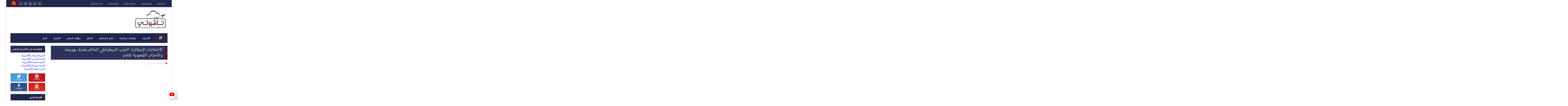

--- FILE ---
content_type: text/html; charset=UTF-8
request_url: https://www.ta2shirati.com/2018/03/blog-post_48.html
body_size: 117694
content:
<!DOCTYPE html>
<html class='v2' dir='rtl' lang='ar' xmlns='http://www.w3.org/1999/xhtml' xmlns:b='http://www.google.com/2005/gml/b' xmlns:data='http://www.google.com/2005/gml/data' xmlns:expr='http://www.google.com/2005/gml/expr'>
<head prefix='og: http://ogp.me/ns# fb: http://ogp.me/ns/fb# article: http://ogp.me/ns/article#'>
<meta name='agd-partner-manual-verification'/>
<!-- This script is for DMCA PROTECTION -->
<meta content='T29qS2VtZmJ2QUs1eldjeUlEZDI5ZVZaRkkxSURpbmNhUXR5OHRaM3NoRT01' name='dmca-site-verification'/>
<!-- End of DMCA PROTECTION script -->
<script type='text/javascript'>
    (function(c,l,a,r,i,t,y){
        c[a]=c[a]||function(){(c[a].q=c[a].q||[]).push(arguments)};
        t=l.createElement(r);t.async=1;t.src="https://www.clarity.ms/tag/"+i;
        y=l.getElementsByTagName(r)[0];y.parentNode.insertBefore(t,y);
    })(window, document, "clarity", "script", "nzo79sla24");
</script>
<!-- End of Microsoft Clarity tracking script -->
<!-- Google tag (gtag.js) -->
<script async='async' src='https://www.googletagmanager.com/gtag/js?id=G-NKRKC25F0Z'></script>
<script>
  window.dataLayer = window.dataLayer || [];
  function gtag(){dataLayer.push(arguments);}
  gtag('js', new Date());

  gtag('config', 'G-NKRKC25F0Z');
</script>
<script async='async' data-ad-client='ca-pub-2178890973771558' src='https://pagead2.googlesyndication.com/pagead/js/adsbygoogle.js'></script>
<script async='async' data-ad-client='ca-pub-2178890973771558' src='https://pagead2.googlesyndication.com/pagead/js/adsbygoogle.js'></script>
<meta content='d56c375e434e63892480037c94f3d467' name='propeller'/>
<!-- Page Title -->
<title>الانتخابات الإيطالية: الحزب الديمقراطي الحاكم يعترف بهزيمته والأحزاب الشعبوية تتقد&#1617;م</title>
<!-- Blogger Default -->
<meta content='08ef1eb8a5f8b5802396b7e5d9d15dc0' name='p:domain_verify'/>
<meta content='643526220443FFE63AA1F7CD4F4088CB' name='msvalidate.01'/>
<meta content='IE=edge' http-equiv='X-UA-Compatible'/>
<meta content='blogger' name='generator'/>
<meta content='width=device-width, initial-scale=1.0' name='viewport'/>
<meta content='IE=edge' http-equiv='X-UA-Compatible'/>
<meta content='ar' http-equiv='content-language'/>
<link href='https://www.ta2shirati.com/favicon.ico' rel='icon' type='image/x-icon'/>
<link href='https://www.ta2shirati.com/2018/03/blog-post_48.html' itemprop='url' rel='canonical'/>
<meta content='دليلك الشامل حول متطلبات التأشيرة لجميع دول العالم' name='description'/>
<link href='https://blogger.googleusercontent.com/img/b/R29vZ2xl/AVvXsEhohadjLQFIkNkRpcbFLQq89SR91_fcRB4ZkIAwpSIkE_L_OXx4_E5z_Dh_qACf2kwUe22CjMedMcp8JJixUG1rL5smx3parIkBLnzwUa60L_pXgS5NxWX7g_YgDsQ9TmGwAQ2hzRznNbw/s320/Italianelections_131252985.jpg' rel='image_src'/>
<meta content='#611a1c' name='theme-color'/>
<meta content='#611a1c' name='msapplication-navbutton-color'/>
<link rel="alternate" type="application/atom+xml" title="تأشيرتي - Atom" href="https://www.ta2shirati.com/feeds/posts/default" />
<link rel="alternate" type="application/rss+xml" title="تأشيرتي - RSS" href="https://www.ta2shirati.com/feeds/posts/default?alt=rss" />
<link rel="service.post" type="application/atom+xml" title="تأشيرتي - Atom" href="https://www.blogger.com/feeds/5583951653999687994/posts/default" />

<link rel="alternate" type="application/atom+xml" title="تأشيرتي - Atom" href="https://www.ta2shirati.com/feeds/7889049994697108425/comments/default" />
<link href='https://www.ta2shirati.com/2018/03/blog-post_48.html' hreflang='x-default' rel='alternate'/>
<link href='https://www.ta2shirati.com/2018/03/blog-post_48.html?hl=ar' hreflang='en' rel='alternate'/>
<!-- Open Graph -->
<meta content='ar_ar' property='og:locale'/>
<meta content='تأشيرتي' property='og:site_name'/>
<meta content='https://www.ta2shirati.com/2018/03/blog-post_48.html' property='og:url'/>
<meta content='الانتخابات الإيطالية: الحزب الديمقراطي الحاكم يعترف بهزيمته والأحزاب الشعبوية تتقدّم' property='og:title'/>
<meta content='دليلك الشامل حول متطلبات التأشيرة لجميع دول العالم' property='og:description'/>
<meta content='https://blogger.googleusercontent.com/img/b/R29vZ2xl/AVvXsEhohadjLQFIkNkRpcbFLQq89SR91_fcRB4ZkIAwpSIkE_L_OXx4_E5z_Dh_qACf2kwUe22CjMedMcp8JJixUG1rL5smx3parIkBLnzwUa60L_pXgS5NxWX7g_YgDsQ9TmGwAQ2hzRznNbw/w1200-h630-p-k-no-nu/Italianelections_131252985.jpg' property='og:image'/>
<meta content='article' property='og:type'/>
<meta content='https://www.facebook.com/ta2shirati' property='article:publisher'/>
<meta content='' property='article:author'/>
<meta content='2123338557950160' property='fb:app_id'/>
<meta content='' property='fb:admins'/>
<!-- Twitter Card -->
<meta content='الانتخابات الإيطالية: الحزب الديمقراطي الحاكم يعترف بهزيمته والأحزاب الشعبوية تتقدّم' name='twitter:title'/>
<meta content='https://www.ta2shirati.com/' name='twitter:domain'/>
<meta content='summary_large_image' name='twitter:card'/>
<meta content='دليلك الشامل حول متطلبات التأشيرة لجميع دول العالم' name='twitter:description'/>
<meta content='https://blogger.googleusercontent.com/img/b/R29vZ2xl/AVvXsEhohadjLQFIkNkRpcbFLQq89SR91_fcRB4ZkIAwpSIkE_L_OXx4_E5z_Dh_qACf2kwUe22CjMedMcp8JJixUG1rL5smx3parIkBLnzwUa60L_pXgS5NxWX7g_YgDsQ9TmGwAQ2hzRznNbw/s320/Italianelections_131252985.jpg' name='twitter:image'/>
<meta content='https://twitter.com/ta2shirati' name='twitter:site'/>
<meta content='' name='twitter:creator'/>
<!-- DNS Prefetch -->
<link href='//www.blogger.com' rel='dns-prefetch'/><link href='//1.bp.blogspot.com' rel='dns-prefetch'/><link href='//2.bp.blogspot.com' rel='dns-prefetch'/><link href='//3.bp.blogspot.com' rel='dns-prefetch'/><link href='//4.bp.blogspot.com' rel='dns-prefetch'/><link href='//cdnjs.cloudflare.com' rel='dns-prefetch'/><link href='//pagead2.googlesyndication.com' rel='dns-prefetch'/>
<!--[if gte IE 10]><!-->
<style id='page-skin-1' type='text/css'><!--
/* ===========================================================
# Template    : Levon
# Version     : 3.3
# Platform    : Blogger
# Category    : Magazine
# Updated     : 03, Dec 2017
# Created by  : Muhammad Saleh
# URL         : https://www.fb.com/Levon.temp
* ============================================================ */
/* ======================
* Variable definitions
* ====================== */
<Group description="اعدادات رئيسية" selector="body">
<Variable name="keycolor" description="اللون الرئيسي" type="color" default="#9e2f5e"/>
<Variable name="body.background" description="الخلفية" type="background" color='transparent' default="$(color) url(https://blogger.googleusercontent.com/img/b/R29vZ2xl/AVvXsEhN5L4c0rYoenhsutzKZ5zAoD5D_mm26jXwUucwCyWsGGKddKivof_Ck28J8l3l0oz-GkkDS5SKdJu5Nqbj7lEBoKDqFyy7eFuQdVvXmHuMSmrwHuZiARoDQ5lhMeX0cKVB0bFJei7qKe6m/s0-r/DSDS.jpg) no-repeat fixed top center"/><Variable name="wrapper" description="لون الخلفية الداخلي" type="color" default="#ffffff"/>
<Variable name="lines" description="لون الفواصل الرئيسية" type="color" default="#eeeeee"/>
</Group>
<Group description="الشريط العلوي" selector="#HeaderTop">
<Variable name="top.back" description="الخلفية" type="color" default="#120e28"/>
<Variable name="top.pages.color" description="لون الصفحات" type="color" default="#aaaaaa"/>
<Variable name="top.pages.hover.back" description="خلفية الصفحات عند المرور" type="color" default="#9e2f5e"/>
<Variable name="top.pages.hover.color" description="لون الصفحات عند المرور" type="color" default="#ffffff"/>
<Variable name="top.pages.lines" description="لون الفواصل بين الصفحات" type="color" default="#777777"/>
<Variable name="top.social.back" description="خلفية ازرار التواصل" type="color" default="#242135"/>
<Variable name="top.social.color" description="لون ازرار التواصل" type="color" default="#aaaaaa"/>
<Variable name="top.social.title.back" description="خلفية أسم موقع التواصل" type="color" default="#242135"/>
<Variable name="top.social.title.color" description="لون أسم موقع التواصل" type="color" default="#ffffff"/>
</Group>
<Group description="القائمة الرئيسية" selector="#LinkList101">
<Variable name="menu.back" description="الخلفية" type="color" default="#242135"/>
<Variable name="menu.link.back" description="خلفية الروابط" type="color" default="#120e28"/>
<Variable name="menu.link.color" description="لون الروابط" type="color" default="#aaaaaa"/>
<Variable name="menu.hover.back" description="خلفية الروابط عند المرور" type="color" default="#9e2f5e"/>
<Variable name="menu.hover.color" description="لون الروابط عند المرور" type="color" default="#ffffff"/>
</Group>
<Group description="شريط آخر الأخبار" selector="#Int-one">
<Variable name="ticker.back" description="خلفية العنوان" type="color" default="#120e28"/>
<Variable name="ticker.color" description="لون العنوان" type="color" default="#ffffff"/>
<Variable name="ticker.links.back" description="خلفية الروابط" type="color" default="#dddddd"/>
<Variable name="ticker.links.color" description="لون الروابط" type="color" default="#120e28"/>
</Group>
<Group description="الواجهة" selector="#Int-two">
<Variable name="intro.back" description="الخلفية" type="color" default="#120e28"/>
<Variable name="intro.button.back" description="خلفية الزر" type="color" default="#242135"/>
<Variable name="intro.button.color" description="لون الزر" type="color" default="#aaaaaa"/>
<Variable name="intro.details" description="لون التفاصيل" type="color" default="#aaaaaa"/>
<Variable name="intro.button.hover.color" description="لون الزر عند المرور" type="color" default="#ffffff"/>
<Variable name="intro.button.hover.back" description="خلفية الزر عند المرور" type="color" default="#9e2f5e"/>
<Variable name="intro.label.back" description="خلفية السهم والتسميه" type="color" default="#9e2f5e"/>
<Variable name="intro.label.color" description="لون السهم والتسميه" type="color" default="#ffffff"/>
<Variable name="intro.line" description="لون الفاصل السفلي" type="color" default="#dddddd"/>
</Group>
<Group description="الشريط الجانبي" selector="aside">
<Variable name="side.title.back" description="خلفية العنوان" type="color" default="#120e28"/>
<Variable name="side.title.color" description="لون العنوان" type="color" default="#ffffff"/>
<Variable name="side.lines" description="الفواصل" type="color" default="#eeeeee"/>
<Variable name="weather.back" description="خلفية الطقس" type="color" default="#9e2f5e"/>
<Variable name="weather.color" description="لون نص الطقس" type="color" default="#120e28"/>
<Variable name="side.links" description="لون الروابط" type="color" default="#444444"/>
<Variable name="side.text" description="النصوص العاديه" type="color" default="#777777"/>
<Variable name="side.links.hover" description="لون الرابط عند المرور" type="color" default="#000000"/>
</Group>
<Group description="التصنيفات" selector="main .Label">
<Variable name="cate.title.back" description="خلفية العنوان" type="color" default="#120e28"/>
<Variable name="cate.title.color" description="لون العنوان" type="color" default="#ffffff"/>
<Variable name="post.title" description="عنوان الموضوع" type="color" default="#555555"/>
<Variable name="post.details" description="لون التفاصيل" type="color" default="#999999"/>
<Variable name="post.details.icons" description="أيقونات التفاصيل" type="color" default="#9e2f5e"/>
<Variable name="post.lines" description="الفواصل" type="color" default="#eeeeee"/>
<Variable name="post.image.hover" description="لون تأثير الصور" type="color" default="#ffffff"/>
</Group>
<Group description="أعلى الفوتر" selector="#f-row">
<Variable name="subs.back" description="الخلفية" type="color" default="#242135"/>
<Variable name="subs.text" description="لون النص" type="color" default="#aaaaaa"/>
<Variable name="subs.buttons" description="خلفية الأزرار" type="color" default="#120e28"/>
<Variable name="subs.email.back" description="خلفية مربع الإشتراك" type="color" default="#120e28"/>
<Variable name="subs.email.color" description="لون نص مربع الاشتراك" type="color" default="#aaaaaa"/>
<Variable name="subs.button.back" description="خلفية زر إشتراك" type="color" default="#9e2f5e"/>
<Variable name="subs.button.color" description="لون زر الإشتراك" type="color" default="#ffffff"/>
<Variable name="subs.button.back.hover" description="خلفية زر الاشتراك عند المرور" type="color" default="#58CA58"/>
<Variable name="subs.button.color.hover" description="لون زر الاشتراك عند المرور" type="color" default="#ffffff"/>
</Group>
<Group description="الفوتر" selector="footer">
<Variable name="footer.back" description="الخلفية" type="color" default="#120e28"/>
<Variable name="footer.title" description="عنوان العناصر" type="color" default="#ffffff"/>
<Variable name="footer.lines" description="الفواصل" type="color" default="#242135"/>
<Variable name="footer.links" description="لون الروابط" type="color" default="#aaaaaa"/>
<Variable name="footer.links.hover" description="لون الروابط عند المرور" type="color" default="#9e2f5e"/>
<Variable name="footer.text" description="لون النص العادي" type="color" default="#999999"/>
</Group>
<Group description="شريط الحقوق" selector="#copyrights">
<Variable name="copts.back" description="خلفية الشريط" type="color" default="#120e28"/>
<Variable name="copts.line" description="لون الفاصل" type="color" default="#242135"/>
<Variable name="copts.text" description="لون النص" type="color" default="#aaaaaa"/>
<Variable name="copts.link" description="لون الروابط" type="color" default="#ffffff"/>
<Variable name="copts.soc.back" description="خلفية أزرار التواصل" type="color" default="#242135"/>
<Variable name="copts.soc.color" description="لون أزرار التواصل" type="color" default="#dddddd"/>
</Group>
<Group description="الموضوع" selector=".post-body">
<Variable name="postbody.title.back" description="خلفية العنوان" type="color" default="#242135"/>
<Variable name="postbody.title.color" description="لون العنوان" type="color" default="#aaaaaa"/>
<Variable name="postbody.text" description="اللون الافتراضي للنصوص" type="color" default="#120e28"/>
<Variable name="postbody.link" description="لون الروابط" type="color" default="#000000"/>
<Variable name="postbody.details" description="التفاصيل" type="color" default="#aaaaaa"/>
<Variable name="postbody.details.icon" description="ايقونات التفاصيل" type="color" default="#9e2f5e"/>
<Variable name="postbody.lines" description="الفواصل" type="color" default="#eeeeee"/>
<Variable name="postbody.subtitle" description="العناوين الثانوية" type="color" default="#242135"/>
<Variable name="related.links" description="عنوان موضوع متعلق" type="color" default="#242135"/>
<Variable name="related.details" description="تفاصيل موضوعات متعلقه" type="color" default="#aaaaaa"/>
<Variable name="comm.back" description="خلفية أزرار التعليقات" type="color" default="#dddddd"/>
</Group>
/* ====================
* CSS RESET
* ==================== */
*{}body,p{margin:0;font-size:100%;font-family:AltFont}span{font-family:inherit}h1,h2,h3,h4,h5,h6{line-height:1.5em;margin:0;font-size:100%;font-weight:400;font-family:inherit}a{margin:0;padding:0;text-decoration:none;line-height:1.5em}ul,li,ol{margin:0;padding:0;list-style:none;font-family:inherit}input,textarea{outline:none;border:none;background:none;font-family:inherit}img{border:0;max-width:100%}abbr{border:none!important;outline:none!important;text-decoration:none!important}*,:after,:before{-webkit-box-sizing:border-box;box-sizing:border-box}.blog-admin{display:none}#uds-searchControl{display:none}.clear{clear:both;display:block;width:100%}object{max-width:100%}.widget-item-control,.date-header{display:none}
/* ====================
* Loading Spinner
* ==================== */
body.spinner{background:#ffffff}
#loading-screen{position:fixed;top:0;left:0;width:100%;height:100%;background:#ffffff;z-index:9999;-webkit-transition:0.5s linear;-o-transition:0.5s linear;transition:0.5s linear;}
.overlay-loader{display:block;margin:auto;width:97px;height:97px;position:relative;top:50%;margin-top:-48.5px;left:0;right:0;bottom:0}.loader{position:absolute;top:0;left:0;right:0;bottom:0;margin:auto;width:97px;height:97px;animation-name:rotateAnim;-o-animation-name:rotateAnim;-ms-animation-name:rotateAnim;-webkit-animation-name:rotateAnim;-moz-animation-name:rotateAnim;animation-duration:.4s;-o-animation-duration:.4s;-ms-animation-duration:.4s;-webkit-animation-duration:.4s;-moz-animation-duration:.4s;animation-iteration-count:infinite;-o-animation-iteration-count:infinite;-ms-animation-iteration-count:infinite;-webkit-animation-iteration-count:infinite;-moz-animation-iteration-count:infinite;animation-timing-function:linear;-o-animation-timing-function:linear;-ms-animation-timing-function:linear;-webkit-animation-timing-function:linear;-moz-animation-timing-function:linear}.loader div{width:8px;height:8px;-webkit-border-radius:50%;border-radius:50%;border:1px solid #611a1c;position:absolute;top:2px;left:0;right:0;bottom:0;margin:auto}.loader div:nth-child(odd){border-top:0;border-left:none}.loader div:nth-child(even){border-bottom:0;border-right:0}.loader div:nth-child(2){border-width:2px;left:0;top:-4px;width:12px;height:12px}.loader div:nth-child(3){border-width:2px;left:-1px;top:3px;width:18px;height:18px}.loader div:nth-child(4){border-width:3px;left:-1px;top:-4px;width:23px;height:23px}.loader div:nth-child(5){border-width:3px;left:-1px;top:4px;width:31px;height:31px}.loader div:nth-child(6){border-width:4px;left:0;top:-4px;width:39px;height:39px}.loader div:nth-child(7){border-width:4px;left:0;top:6px;width:49px;height:49px}@keyframes rotateAnim{from{-webkit-transform:rotate(360deg);transform:rotate(360deg)}to{-webkit-transform:rotate(0deg);transform:rotate(0deg)}}@-webkit-keyframes rotateAnim{from{-webkit-transform:rotate(360deg)}to{-webkit-transform:rotate(0deg)}}
/* ====================
* Levon Classes
* ==================== */
#TempColor{color:#611a1c}
.fadeOut{opacity:0}
*:not(.notr){-webkit-transition:.3s ease-out;-o-transition:.3s ease-out;transition:.3s ease-out}
.hide{display:none}
/* ====================
* Owl Styles
* ==================== */
.owl-carousel,.owl-carousel .owl-item{-webkit-tap-highlight-color:transparent;position:relative}.owl-carousel{display:none;width:100%;z-index:1}.owl-carousel .owl-stage{position:relative;-ms-touch-action:pan-Y;-moz-backface-visibility:hidden}.owl-carousel .owl-stage:after{content:".";display:block;clear:both;visibility:hidden;line-height:0;height:0}.owl-carousel .owl-stage-outer{position:relative;overflow:hidden;-webkit-transform:translate3d(0,0,0)}.owl-carousel .owl-item,.owl-carousel .owl-wrapper{-webkit-backface-visibility:hidden;-moz-backface-visibility:hidden;-ms-backface-visibility:hidden;-webkit-transform:translate3d(0,0,0);-moz-transform:translate3d(0,0,0);-ms-transform:translate3d(0,0,0)}.owl-carousel .owl-item{min-height:1px;float:left;-webkit-backface-visibility:hidden;-webkit-touch-callout:none}.owl-carousel .owl-item img{display:block;width:100%}.owl-carousel .owl-dots.disabled,.owl-carousel .owl-nav.disabled{display:none}.no-js .owl-carousel,.owl-carousel.owl-loaded{display:block}.owl-carousel .owl-dot,.owl-carousel .owl-nav .owl-next,.owl-carousel .owl-nav .owl-prev{cursor:pointer;cursor:hand;-webkit-user-select:none;-moz-user-select:none;-ms-user-select:none;user-select:none}.owl-carousel.owl-loading{opacity:0;display:block}.owl-carousel.owl-hidden{opacity:0}.owl-carousel.owl-refresh .owl-item{visibility:hidden}.owl-carousel.owl-drag .owl-item{-webkit-user-select:none;-moz-user-select:none;-ms-user-select:none;user-select:none}.owl-carousel.owl-grab{cursor:move;cursor:-webkit-grab;cursor:grab}.owl-carousel.owl-rtl{direction:rtl}.owl-carousel.owl-rtl .owl-item{float:right}.owl-carousel .animated{-webkit-animation-duration:1s;animation-duration:1s;-webkit-animation-fill-mode:both;animation-fill-mode:both}.owl-carousel .owl-animated-in{z-index:0}.owl-carousel .owl-animated-out{z-index:1}.owl-carousel .fadeOut{-webkit-animation-name:fadeOut;animation-name:fadeOut}@-webkit-keyframes fadeOut{0%{opacity:1}100%{opacity:0}}@keyframes fadeOut{0%{opacity:1}100%{opacity:0}}.owl-height{-webkit-transition:height .5s ease-in-out;-o-transition:height .5s ease-in-out;transition:height .5s ease-in-out}.owl-carousel .owl-item .owl-lazy{opacity:0;-webkit-transition:opacity .4s ease;-o-transition:opacity .4s ease;transition:opacity .4s ease}.owl-carousel .owl-item img.owl-lazy{-webkit-transform-style:preserve-3d;transform-style:preserve-3d}.owl-carousel .owl-video-wrapper{position:relative;height:100%;background:#000}.owl-carousel .owl-video-play-icon{position:absolute;height:80px;width:80px;left:50%;top:50%;margin-left:-40px;margin-top:-40px;background:url(owl.video.play.png) no-repeat;cursor:pointer;z-index:1;-webkit-backface-visibility:hidden;-webkit-transition:-webkit-transform .1s ease;transition:-webkit-transform .1s ease;-o-transition:transform .1s ease;transition:transform .1s ease;transition:transform .1s ease, -webkit-transform .1s ease}.owl-carousel .owl-video-play-icon:hover{-ms-transform:scale(1.3,1.3);-webkit-transform:scale(1.3,1.3);transform:scale(1.3,1.3)}.owl-carousel .owl-video-playing .owl-video-play-icon,.owl-carousel .owl-video-playing .owl-video-tn{display:none}.owl-carousel .owl-video-tn{opacity:0;height:100%;background-position:center center;background-repeat:no-repeat;-webkit-background-size:contain;background-size:contain;-webkit-transition:opacity .4s ease;-o-transition:opacity .4s ease;transition:opacity .4s ease}.owl-carousel .owl-video-frame{position:relative;z-index:1;height:100%;width:100%}
/* ====================
* Main Style
* ==================== */
body{background:transparent url(//2.bp.blogspot.com/-911Fnfb_8e4/Wp2nG0dv2BI/AAAAAAAAAFg/FtbOC1ZNbvENwmtD1MMhpJiRqBvrBGw2ACK4BGAYYCw/s1600/yBhZNog.png) repeat fixed top left;overflow-x:hidden}
body.b-overflow{overflow:hidden;background:none}
body.tiled-back{background-size:cover}
.no-select *{-webkit-user-select:none;-moz-user-select:none;-ms-user-select:none;user-select:none}
.no-select .t-code,.no-select .t-code *{-webkit-user-select:all;-moz-user-select:all;-ms-user-select:all;user-select:all}
body.wide-back .mainWrapper{max-width:100%;width:100%}
main.wide-container{border:none;width:100%;padding:0 30px}
.mainWrapper{margin:0 auto;background-color:#ffffff;box-shadow:0 0 10px 3px rgba(0,0,0,0.1)}
.middle-container{overflow:hidden}
main{vertical-align:top}
.rtl main{float:right;padding:0 30px 0 20px;border-left:1px solid #eeeeee}
.ltr main{float:left;padding:0 20px 0 30px;border-right:1px solid #eeeeee}
aside{vertical-align:top}
.rtl aside{float:right;padding:0 20px 0 10px;border-right:1px solid #eeeeee;margin-right:-1px}
.ltr aside{float:left;padding:0 10px 0 20px;border-left:1px solid #eeeeee;margin-left:-1px}
/* ====================
* Header
* ==================== */
#HeaderTop h2,#HeaderBot h2,#HTML100 h2{display:none}
.head-color{background-color:#24284e}
#HeaderTop{width:100%;padding:0 30px;height:51px}
.res-butt1{width:30px;height:30px;-webkit-border-radius:3px;border-radius:3px;padding:8px 5px 0;background-color:#000000;cursor:pointer;display:none}
.rtl .res-butt1{float:right}
.ltr .res-butt1{float:left;}
.res-butt1 span{display:block;height:3px;margin-bottom:3px;-webkit-border-radius:100px;border-radius:100px;background-color:#eeeeee}
.menu-active{display:block!important}
#PageList1{padding:10px 0;max-width:60%;vertical-align:top;position:relative}
.rtl #PageList1{float:right}
.ltr #PageList1{float:left}
.res-butt1.but-active{background-color:#611a1c}
.res-butt1.but-active span{background-color:#FFF}
#PageList1 li{display:inline-block;vertical-align:top}
#PageList1 li a{color:#eeeeee;font-family:BlogFont,AltFont;font-size:13px;display:block;margin:2px 5px 0;padding:5px 13px;-webkit-border-radius:100px;border-radius:100px;position:relative}
li.selected a{background-color:#1d203b;color:#ffffff}
#PageList1 li.selected a, #PageList1 li a:hover{background-color:#1d203b;color:#ffffff}
#PageList1 li a:after{content:"|";position:absolute;display:inline-block;color:#000000!important}
.rtl #PageList1 li a:after{left:-30px;margin-left:20px;}
.ltr #PageList1 li a:after{right:-30px;margin-right:20px;}
#PageList1 li:last-of-type a:after{display:none}
#LinkList100{width:40%;position:relative;z-index:9;vertical-align:top;height:50px;padding:10px 0}
.rtl #LinkList100{text-align:left;float:left;}
.ltr #LinkList100{text-align:right;float:right;}
#LinkList100 ul{float:left;width:-webkit-calc(100% - 60px);width:calc(100% - 60px)}
.t-search.fa{background-color:#611a1c;width:50px;height:51px;text-align:center;margin-top:-10px;color:#FFF;font-size:24px;padding-top:10px}
.rtl #SRCH{float:left;margin-right:10px}
.ltr #SRCH{float:right;margin-left:10px}
.search-form{position:absolute;top:8px;width:100%;height:1px;}
.rtl .search-form{left:61px}
.ltr .search-form{right:61px}
.search-form input{background-color:#24284e;position:relative;z-index:2;font-family:blogfont,AltFont;padding:7px 0;border-bottom:2px solid #343b5f;width:0;color:#eeeeee;width:0;-webkit-transition:0.3s linear;-o-transition:0.3s linear;transition:0.3s linear;}
input.search-open{padding:7px 10px;width:-webkit-calc(100% - 60px);width:calc(100% - 60px)}
.hide-social{margin-top:-40px;opacity:0}
.search-wide{width:180px;float:left}
#LinkList100 li{display:inline-block;vertical-align:top}
#LinkList100 li a{margin-bottom:10px;color:#aaaaaa;background-color:#343b5f;width:30px;text-align:center;height:30px;padding-top:7px;-webkit-border-radius:2px;border-radius:2px;position:relative}
#LinkList100 li a span{background-color:#3c3757;color:#ffffff;padding:10px;-webkit-border-radius:2px;border-radius:2px;position:absolute;font-size:11px;top:40px;right:-webkit-calc(50% - 35px);right:calc(50% - 35px);width:70px;opacity:0;visibility:hidden;text-transform:capitalize;font-family:AltFont}
#LinkList100 li a span:before{content:"";border-right:5px solid transparent;border-left:5px solid transparent;border-bottom:7px solid #3c3757;position:absolute;top:-7px;left:-webkit-calc(50% - 4px);left:calc(50% - 4px);display:block;z-index:5}
#LinkList100 li a:hover span{opacity:.95;top:50px;visibility:visible}
#LinkList100 li a:hover{color:#FFF}
#LinkList100 ul:hover li{opacity:.7}
#LinkList100 ul li:hover{opacity:1}
.fa.fa-facebook:hover,      #LinkList102 .fa-facebook    {background-color:#3b5998!important}
.fa.fa-twitter:hover,       #LinkList102 .fa-twitter     {background-color:#55acee!important}
.fa.fa-rss:hover,           #LinkList102 .fa-rss         {background-color:#f26522!important}
.fa.fa-dribbble:hover,      #LinkList102 .fa-dribbble    {background-color:#ea4c89!important}
.fa.fa-google-plus:hover,   #LinkList102 .fa-google-plus {background-color:#dd4b39!important}
.fa.fa-google:hover,        #LinkList102 .fa-google      {background-color:#dd4b39!important}
.fa.fa-pinterest:hover,     #LinkList102 .fa-pinterest   {background-color:#cc2127!important}
.fa.fa-linkedin:hover,      #LinkList102 .fa-linkedin    {background-color:#0976b4!important}
.fa.fa-youtube:hover,       #LinkList102 .fa-youtube     {background-color:#e52d27!important}
.fa.fa-wordpress:hover,     #LinkList102 .fa-wordpress   {background-color:#1081B1!important}
.fa.fa-digg:hover,          #LinkList102 .fa-digg        {background-color:#476BA3!important}
.fa.fa-drupal:hover,        #LinkList102 .fa-drupal      {background-color:#008BCA!important}
.fa.fa-github:hover,        #LinkList102 .fa-github      {background-color:#000000!important}
.fa.fa-flickr:hover,        #LinkList102 .fa-flickr      {background-color:#FF0084!important}
.fa.fa-tumblr:hover,        #LinkList102 .fa-tumblr      {background-color:#304E6C!important}
.fa.fa-instagram:hover,     #LinkList102 .fa-instagram   {background-color:#723ef3!important}
.fa.fa-delicious:hover,     #LinkList102 .fa-delicious   {background-color:#DEDEDF!important}
.fa.fa-bitcoin:hover,       #LinkList102 .fa-bitcoin     {background-color:#f7931a!important}
.fa.fa-behance:hover,       #LinkList102 .fa-behance     {background-color:#009fff!important}
.fa.fa-soundcloud:hover,    #LinkList102 .fa-soundcloud  {background-color:#FF5419!important}
.fa.fa-khamsat:hover,       #LinkList102 .fa-khamsat     {background-color:#f9b01c!important}
.fa.fa-traidnt:hover,       #LinkList102 .fa-traidnt     {background-color:#59c5c4!important}
.fa.fa-asnad:hover,         #LinkList102 .fa-asnad       {background-color:#d4145a!important}
.fa.fa-hao123:hover,        #LinkList102 .fa-hao123      {background-color:#0ba26d!important}
.fa.fa-picalica:hover,      #LinkList102 .fa-picalica    {background-color:#615d9b!important}
.fa.fa-blogger:hover,       #LinkList102 .fa-blogger     {background-color:#fc9644!important}
.fa.fa-telegram:hover,      #LinkList102 .fa-telegram    {background-color:#32AEE1!important}
.fa.fa-mostaql:hover,       #LinkList102 .fa-mostaql     {background-color:#2caae2!important}
.fa.fa-digg:hover,          #LinkList102 .fa-digg        {background-color:#476BA3!important}
.fa.fa-quora:hover,         #LinkList102 .fa-quora       {background-color:#a82400!important}
.fa.fa-spotify:hover,       #LinkList102 .fa-spotify     {background-color:#1ed760!important}
.fa.fa-reddit:hover,        #LinkList102 .fa-reddit      {background-color:#ff4500!important}
.fa.fa-snapchat:hover,      #LinkList102 .fa-snapchat    {background-color:#f5d602!important}
.fa.fa-google-play:hover,   #LinkList102 .fa-google-play {background-color:#3d9dab!important}
.fa-google-play:before{content:'\f04b'}
.fa.fa-khamsat,.fa.fa-traidnt,.fa.fa-asnad,.fa.fa-hao123,.fa.fa-picalica,.fa.fa-blogger,.fa.fa-mostaql{font-family:FontAwesome;font-size:21px;padding-top:5px!important}
.fa.fa-hao123{padding-left:3px}
.fa.fa-mostaql,.fa.fa-khamsat,.fa.fa-picalica{padding-left:4px}
.fa.fa-blogger{padding-left:7px}
#LinkList102 .widget-content{font-size:0}
#LinkList100 ul li:nth-of-type(1){-webkit-transition:.5s ease}
#LinkList100 ul li:nth-of-type(2){-webkit-transition:.55s ease}
#LinkList100 ul li:nth-of-type(3){-webkit-transition:.7s ease}
#LinkList100 ul li:nth-of-type(4){-webkit-transition:.75s ease}
#LinkList100 ul li:nth-of-type(5){-webkit-transition:.8s ease}
#LinkList100 ul li:nth-of-type(6){-webkit-transition:.85s ease}
#LinkList100 ul li:nth-of-type(7){-webkit-transition:.9s ease}
#LinkList100 ul li:nth-of-type(8){-webkit-transition:.95s ease}
#LinkList100 ul li:nth-of-type(9){-webkit-transition:1s ease}
#LinkList100 ul li:nth-of-type(10){-webkit-transition:1.05s ease}
#LinkList100 ul li:nth-of-type(11){-webkit-transition:1.06s ease}
/* ====================
* Logo & Adsense
* ==================== */
#HeaderMid{padding:20px 30px;display:table;width:100%}
#Header1{display:table-cell;vertical-align:middle;max-width:100%}
.rtl #Header1{padding-left:20px;text-align:right}
.ltr #Header1{padding-right:20px;text-align:left}
#HTML100{width:728px;display:table-cell;vertical-align:middle;text-align:center}
.blog-title{font-family:blogfont,AltFont;font-size:29px;font-weight:700;color:#120e28}
.blog-desc{font-family:blogfont,AltFont;font-size:14px;color:#c9c9c9}
.wide-header #Header1{display:block!important;width:100%;padding:0}
.wide-header #Header1 a,.wide-header #Header1 img{display:block}
.wide-header #HeaderMid{padding:0 0 20px}
.wide-header header > .wrap:first-of-type{overflow:hidden}
.wide-header #Header1_headerimg{width:100%;margin:0 auto 20px}
.wide-header #HTML100{display:block;width:100%;text-align:center}
.wide-header #HTML100 ins,.wide-header #HTML100 iframe{max-width:100%}
/* ====================
* Main Menu
* ==================== */
#LinkList101{display:none;background-color:#24284e;margin:0 30px;position:relative;-webkit-border-radius:3px;border-radius:3px;padding:0 20px}
.menu-1 #LinkList101{height:70px}
.menu-2 #LinkList101{height:60px}
#LinkList101>ul>li:not(.MegaUL){position:relative}
#LinkList101>ul>li{display:inline-block;vertical-align:top}
.menu-1 #LinkList101>ul>li{margin:0 3px}
.menu-1 #LinkList101>ul>li>a{font-weight:700;font-size:19px;font-family:BlogFont,AltFont;color:#aaaaaa;padding:10px 20px;position:relative;display:block;background-color:#1e234e;-webkit-border-radius:5px;border-radius:5px;margin-top:12px}
.menu-1 #LinkList101>ul>li>a:hover{color:#ffffff;background-color:#661e20}
.menu-1 #LinkList101>ul>li>a:focus{background-color:#FFF;color:#611a1c}
.menu-1 .Home{font-size:31px;position:relative;top:5px;color:#aaaaaa;border:5px solid #611a1c;width:60px;background-color:#661e20;height:60px;text-align:center;-webkit-border-radius:100%;border-radius:100%;display:inline-block;vertical-align:top;-webkit-box-shadow:0 0 30px 30px #24284e inset;box-shadow:0 0 30px 30px #24284e inset}
.ltr.menu-1 .Home{line-height:50px}
.rtl.menu-1 .Home{float:right;margin-left:20px}
.ltr.menu-1 .Home{float:left;margin-right:20px}
.menu-1 .Home:hover{-webkit-box-shadow:0 0 0 0 #24284e inset;box-shadow:0 0 0 0 #24284e inset;border:5px solid #aaaaaa;color:#ffffff}
.menu-1 #LinkList101 ul>li>a:focus{background-color:#FFF;color:#611a1c}
#LinkList101>ul{vertical-align:top;font-size:0}
.menu-2 #LinkList101{background-color:#24284e;margin:0 30px;height:60px;position:relative;-webkit-border-radius:3px;border-radius:3px;padding:0 20px}
.menu-2 .Home{font-size:31px;position:relative;padding:7px 0 0;color:#24284e;width:60px;background-color:#611a1c;height:60px;text-align:center;display:inline-block;vertical-align:top}
.menu-2 .Home:hover{color:#ffffff}
.menu-2 .Home:hover i{;-webkit-transform:scale(1.2);;-ms-transform:scale(1.2);;transform:scale(1.2)}
.menu-2 #LinkList101>ul>li>a{font-size:17px;font-weight:700;font-family:BlogFont,AltFont;color:#aaaaaa;padding:18px 20px;position:relative;display:block}
.menu-2 #LinkList101>ul.resp-it>li>a{padding:10px 20px}
.menu-2 #LinkList101>ul>li>a:hover{color:#ffffff}
.m-line{height:3px;position:absolute;height:100%;background-color:#611a1c;bottom:0}
.rtl .m-line{right:0}
.ltr .m-line{left:0}
.rtl.menu-2 .Home{float:right;margin-left:5px}
.ltr.menu-2 .Home{float:left;margin-right:5px}
.res-butt2{width:45px;height:45px;-webkit-border-radius:3px;border-radius:3px;background-color:#1e234e;position:absolute;z-index:2;padding:10px 8px;cursor:pointer;display:none}
.menu-1 .res-butt2{top:13px}
.menu-2 .res-butt2{top:9px}
.rtl .res-butt2{right:95px}
.ltr .res-butt2{left:95px}
.res-butt2 span{display:block;background-color:#aaaaaa;width:100%;margin:0 auto;height:5px;margin-bottom:5px;-webkit-border-radius:100px;border-radius:100px}
.res-butt2.but-active{background-color:#611a1c}
.res-butt2.but-active span{background-color:#fff}
.menu-1 .ma.subed ul{-webkit-box-shadow:0 0 10px rgba(0,0,0,0.1);box-shadow:0 0 10px rgba(0,0,0,0.1);position:absolute;top:115px;right:-webkit-calc(50% - 90px);right:calc(50% - 90px);opacity:0;padding:20px;-webkit-border-radius:5px;border-radius:5px;width:180px;background-color:#1e234e;text-align:center;z-index:-1}
.menu-1 .ma.subed:hover ul{opacity:1;z-index:16;top:90px}
.menu-2 ul:not(.resp-it) .ma.subed ul{position:absolute;top:60px;width:180px;text-align:center;z-index:-1;max-height:0;-webkit-transform:scaleY(0);-ms-transform:scaleY(0);transform:scaleY(0)}
.menu-2 ul:not(.resp-it) .ma.subed:hover ul{z-index:16;-webkit-transform:scaleY(1);-ms-transform:scaleY(1);transform:scaleY(1)}
.menu-2 .ma.subed ul li a{border-bottom:1px solid #1e234e;font-size:14px;color:#aaaaaa;background-color:#24284e;display:block;padding:10px 0;font-family:blogFont,AltFont;font-weight:700}
.menu-2 .ma.subed ul li a:hover{color:#ffffff;border-bottom:1px solid #611a1c}
.ma.subed ul li{display:block}
.menu-1 .ma.subed ul li a{margin:0;-webkit-border-radius:0;border-radius:0;border-bottom:1px dashed #24284e;background-color:transparent!important;font-size:16px;color:#aaaaaa;display:block;font-family:blogfont,AltFont;padding:10px 0}
.menu-1 .ma.subed ul li a:hover{border-bottom:1px dashed #611a1c;color:#661e20!important}
.menu-1 .ma.subed ul:before{content:"";position:absolute;top:-15px;left:75px;border-right:15px solid transparent;border-left:15px solid transparent;border-bottom:15px solid #1e234e}
.resp-it .ma.subed ul{position:relative;top:0!important;right:0;opacity:1;-webkit-border-radius:0;border-radius:0;width:100%;background-color:#1e234e;overflow:hidden;padding:0}
.resp-it .ma.subed ul:before{display:none}
.menu-1 #LinkList101 .menu-active .ma.subed ul li a{font-size:16px;border-bottom:1px dashed #24284e}
.menu-1 .ma.subed>a,.menu-1 .ma.MegaUL>a{border-bottom:1px solid #611a1c}
.menu-1 #LinkList101>ul:not(.menu-active) .ma.subed:hover{padding-bottom:50px}
/* ====== Mega Menu ======= */
#LinkList101 .MegaUL{position:initial}
.mega{-webkit-box-shadow:0 7px 15px -2px rgba(0,0,0,0.5);box-shadow:0 7px 15px -2px rgba(0,0,0,0.5);position:absolute;width:100%;padding:10px 0;z-index:-1}
.menu-2 .mega{left:0;top:60px;max-height:0;background-color:#24284e;max-height:0;z-index:-1;overflow:hidden}
.menu-2 .show-mega{z-index:10;max-height:260px;height:260px;overflow:hidden}
.menu-1 .mega{min-height:220px;top:90px;left:0;border-radius:1px;background-color:#24284e;z-index:10;display:none}
.rtl .mega a{float:right;border-left:1px solid rgba(255,255,255,.1)}
.ltr .mega a{float:left;border-right:1px solid rgba(255,255,255,.1)}
.mega a{font-size:10px;width:calc(100% / 4);padding:0 20px;margin:15px 0}
body .container .mega a:last-of-type{border:0}
.mega-thumb{display:block;height:140px;margin:0 auto;background-size:cover!important;border-radius:3px;border:5px solid #1e234e}
.mega a:hover h3{color:#611a1c}
.mega-thumb:hover{-webkit-transform:scale(1.05) translateY(-5px);-ms-transform:scale(1.05) translateY(-5px);transform:scale(1.05) translateY(-5px);-webkit-box-shadow:0 4px 8px -1px rgba(0,0,0,.3);box-shadow:0 4px 8px -1px rgba(0,0,0,.3)}
.mega h3{color:#aaaaaa;font-family:LevonFont,Tahoma;font-size:14px;font-weight:700;border-radius:1px;clear:both;overflow:hidden;background-color:#1e234e;padding:5px 10px;height:50px}
.mega i.fa-spinner{font-size:30px;color:#aaaaaa;position:absolute;top:50%;margin-top:-15px;left:50%;margin-left:-15px}
abbr.mega-date{float:right;margin:5px 0;background-color:#1e234e;color:#aaaaaa;position:relative;border-radius:2px;font-family:AltFont;overflow:hidden}
.rtl .mega-date{float:right;padding:3px 30px 3px 10px}
.ltr .mega-date{float:left;padding:3px 10px 3px 30px}
.rtl .mega-date:before{right:0}
.ltr .mega-date:before{left:0}
.mega-date:before{content:"\f017";display:inline-block;background-color:#611a1c;top:0;right:0;position:absolute;width:20px;height:20px;text-align:center;font-family:fontawesome;color:#1e234e;font-size:14px;padding-top:3px}
.mega a:hover .mega-date{color:#FFF;background-color:#611a1c;}
.rtl .mega a:hover .mega-date{padding: 3px 25px 3px 10px;margin-right:10px}
.ltr .mega a:hover .mega-date{padding: 3px 10px 3px 25px;margin-left:10px}
.mega a:hover .mega-date:before{color:#FFF}
/* ====================
* Sidebar
* ==================== */
aside .widget{margin-bottom:20px}
aside .widget h2{font-family:BlogFont ,AltFont;margin-bottom:10px;background-color:#24284e;color:#ffffff;font-size:19px}
.rtl aside .widget h2{border-right:5px solid #611a1c;padding:10px 20px 10px 0;}
.ltr aside .widget h2{border-left:5px solid #611a1c;padding:10px 0px 10px 20px;}
aside .widget-content{overflow:hidden}
/* ==================
* Intro Slider
* ================== */
.intro{overflow:hidden;display:none}
.Intro-Label{min-height:150px}
.intro[data-slides='3'] .Intro-Label:hover .Intro-Thumb{-webkit-transform:translate(0,-70px);-ms-transform:translate(0,-70px);transform:translate(0,-70px)}
.intro[data-slides='3'] .Intro-Details{position:absolute;bottom:-20px;padding:20px;width:100%;background-color:#1e234e;height:73px}
.rtl .intro[data-slides='3'] .Intro-Details{right:0;text-align:right;}
.ltr .intro[data-slides='3'] .Intro-Details{left:0;text-align:left;}
.intro[data-slides='3'] .Intro-Label:hover .Intro-Details{bottom:0}
.intro[data-slides='3'] .Intro-Title{height:calc(100% - 70px);top:120px;margin-bottom:10px}
.intro[data-slides='3'] .Intro-Label:hover .Intro-Title{top:0;opacity:1}
.intro[data-slides='3'] .Intro-Label .ReadMore{background-color:#242135;color:#aaaaaa;position:absolute;bottom:-20px;font-size:12px;font-family:BlogFont ,AltFont;padding:10px 15px;-webkit-border-radius:3px;border-radius:3px;overflow:hidden}
.rtl .intro[data-slides='3'] .Intro-Label .ReadMore{left:20px;}
.ltr .intro[data-slides='3'] .Intro-Label .ReadMore{right:20px;}
.intro[data-slides='3'] .Intro-Label:hover .ReadMore{bottom:15px}
.intro[data-slides='3'] .Intro-Label .ReadMore:hover{background-color:#5b1517;color:#ffffff}
.intro[data-slides='1'] .Intro-Title{bottom:20px;-webkit-border-radius:3px;border-radius:3px;opacity:1;width:auto}
.rtl .intro[data-slides='1'] .Intro-Title{right:30px;}
.ltr .intro[data-slides='1'] .Intro-Title{left:30px;}
.intro[data-slides='1'] .Intro-Label{height:300px;margin-bottom:0}
.intro[data-slides='1'] .Intro-Thumb{height:auto;min-height:100%;position:relative;top:0}
.intro[data-slides='1'] .Intro-Details,.intro[data-slides='1'] .ReadMore{display:none}
.intro[data-slides='1'] .owl-item{padding:0}
.intro[data-slides='1'] .Intro-Cate{left:20px}
.intro[data-slides='1'] .Intro-Label:after{right:20px}
.intro[data-slides='4'] .Intro-Title{max-height:100%;bottom:-100%}
.intro[data-slides='4'] .Intro-Label:hover .Intro-Title{bottom:0;opacity:1}
.intro[data-slides='4'] .Intro-Details,.intro[data-slides='4'] .ReadMore{display:none}
.intro .owl-wrapper,.intro .owl-wrapper-outer{height:100%}
#int-two{margin:20px 30px 0}
.Intro-Label{width:100%;overflow:hidden;float:right;height:100%;position:relative;-webkit-border-radius:3px;border-radius:3px}
.rtl .Intro-Label{direction:rtl;}
.Intro-Cate{position:absolute;top:10px;left:10px;font-family:BlogFont ,AltFont;font-size:14px;z-index:3;color:#ffffff;opacity:.95;background-color:#5b1517;padding:5px 10px;-webkit-border-radius:3px;border-radius:3px}
.Intro-Thumb{width:100%;height:100%;position:relative;z-index:2}
.Intro-Label:after{content:"\f074";position:absolute;color:rgba(255,255,255,0.3);z-index:2;font-family:FontAwesome;font-size:29px;text-align:center;right:10px;top:10px}
.Intro-Label:hover .Intro-Cate,.Intro-Label:hover:after{opacity:0}
.Intro-Title{color:#fff;font-family:BlogFont ,AltFont;display:block;overflow:hidden;width:100%;position:absolute;text-align:center;background-color:rgba(0,0,0,0.8);padding:20px;z-index:2;opacity:0;font-size:19px}
.Intro-Date,.Intro-Author{display:block;font-family:AltFont;font-size:12px;color:#aaaaaa;line-height:1em}
.rtl .Intro-Date, .rtl .Intro-Author{margin-left:20px;}
.ltr .Intro-Date, .ltr .Intro-Author{margin-right:20px;}
.Intro-Date:before,.Intro-Author:before{display:inline-block;font-family:fontawesome;font-size:14px;color:#aaaaaa;}
.rtl .Intro-Date:before, .rtl .Intro-Author:before{margin-left:5px}
.ltr .Intro-Date:before, .ltr .Intro-Author:before{margin-right:5px}
.Intro-Date{margin-bottom:10px}
.Intro-Date:before{content:"\f073"}
.Intro-Author:before{content:"\f007"}
.Intro-Date:hover,a.Intro-Author:hover{text-decoration:underline}
#HTML102 .owl-nav{position:absolute;top:-webkit-calc(50% - 30px);top:calc(50% - 30px);left:0;width:100%}
#HTML102 .owl-prev,#HTML102 .owl-next{color:#ffffff;font-family:fontawesome;font-size:25px;background-color:#5b1517;padding:8px 15px;top:0;position:absolute;-webkit-border-radius:3px;border-radius:3px;opacity:.3}
#HTML102 .owl-next{right:-50px}
#HTML102 .owl-prev{left:-50px}
#HTML102 .owl-carousel:hover .owl-prev{left:20px;opacity:.9}
#HTML102 .owl-carousel:hover .owl-next{right:20px;opacity:.9}
.I-toggle i{border:1px solid #dddddd;width:70px;text-align:center;-webkit-border-radius:100px;border-radius:100px;background-color:#ffffff;display:block;margin:-10px auto 0;color:#dddddd;cursor:pointer}
.I-toggle{display:none;border-top:1px dashed #dddddd;margin:20px 30px 10px}
.I-toggle i:hover{background-color:#dddddd;color:#ffffff;border:1px solid #ffffff}
#HTML102{min-height:160px;margin-bottom:20px;position:relative;direction:ltr!important}
.r-loading{position:absolute;top:-webkit-calc(50% - 31px);top:calc(50% - 31px);left:0;width:100%;text-align:center}
.r-loading i{color:#444;font-size:30px}
.r-loading span{font-family:BlogFont ,AltFont;color:#999;margin-top:10px;direction:rtl;display:block}
#HTML101{margin:20px 30px;overflow:hidden;direction:ltr!important}
#HTML101 h2.title{background-color:#1e2252;color:#ffffff;font-family:BlogFont ,AltFont;text-align:center;padding:12px 30px;position:relative;height:52px;-webkit-border-radius:3px;border-radius:3px;font-size:19px}
.rtl #HTML101 h2.title{float:right}
.ltr #HTML101 h2.title{float:left}
#HTML101 h2.title:after{content:"";border-top:26px solid transparent;border-bottom:26px solid transparent;position:absolute;top:0;-webkit-transition:.3s ease-out;-o-transition:.3s ease-out;transition:.3s ease-out;z-index:2}
.rtl #HTML101 h2.title:after{border-right:35px solid #1e2252;left:-10px;}
.ltr #HTML101 h2.title:after{border-left:35px solid #1e2252;right:-10px;}
.rtl #HTML101:hover h2.title:after{left:-15px}
.ltr #HTML101:hover h2.title:after{right:-15px}
.NTick{position:relative;padding:0 30px;font-family:BlogFont ,AltFont;font-size:16px;background-color:#dddddd;height:52px;overflow:hidden;text-align:right;}
.rtl .NTick{border-left:10px solid #1e2252}
.ltr .NTick{border-right:10px solid #1e2252}
/* ==================
* Intro Newsticker
* ================== */
.scroll{opacity:0}
.Scroll-Title{color:#120e28;vertical-align:top;padding:15px 15px 15px 0;display:inline-block}
.Scroll-Title:hover{color:#1e2252;text-decoration:underline}
.Scroll-Title:before{content:"\f0a1";color:#120e28;width:30px;text-align:center;display:inline-block;font-family:FontAwesome;margin-top:-8px;font-size:20px;-webkit-transition:.3s ease-out;-o-transition:.3s ease-out;transition:.3s ease-out}
.rtl .Scroll-Title:before{margin-left:10px;}
.ltr .Scroll-Title:before{margin-right:10px;}
.rtl .js-marquee-wrapper{direction:rtl}
#HTML101,#HTML102{display:none}
/* ==================
* Default Posts
* ================== */
.post-outer{position:relative;padding-bottom:20px;margin-bottom:20px;border-bottom:1px solid #eeeeee}
.post-outer:last-of-type{padding-bottom:0;border-bottom:0}
.RecentThumb{width:300px;height:200px;overflow:hidden;position:relative}
.rtl .RecentThumb{float:right;margin-left:30px}
.ltr .RecentThumb{float:left;margin-right:30px}
.RecentThumb span{width:100%;-webkit-border-radius:3px;border-radius:3px;height:100%;-webkit-background-size:cover;background-size:cover;display:block;background-position:center center}
.RecentThumb:hover span{-webkit-transform:scale(1.1);-ms-transform:scale(1.1);transform:scale(1.1);opacity:.9}
.post-title a{color:#555555}
.post-title a:hover{color:#611a1c}
.boxs:before,.boxs:after{content:"";position:absolute;top:5%;left:5%;z-index:1;-webkit-transition:.3s ease-out;-o-transition:.3s ease-out;transition:.3s ease-out}
.boxs:before{border-right:1px solid #ffffff;border-left:1px solid #ffffff;width:90%;height:0}
.boxs:after{border-top:1px solid #ffffff;border-bottom:1px solid #ffffff;width:0;height:90%}
.RecentThumb:hover .boxs:before,.RecentThumb:hover .boxs:after{width:90%;height:90%}
.Thumb:hover .boxs:before,.Thumb:hover .boxs:after{width:90%;height:90%}
.RecentSnippet{font-size:14px;color:#999999;line-height:1.5em;font-family:BlogFont,AltFont;line-height:1.5em}
.index-time,.index-author{vertical-align:top;font-family:AltFont;font-size:12px;display:inline-block;color:#999999;vertical-align:2px}
.noImage{display:none}
.rtl .index-author{margin-left:20px}
.ltr .index-author{margin-right:20px}
.opac{opacity:.3}
.g-profile{display:inline-block}
.index-time:before,.index-author:before{font-family:fontawesome;font-size:14px;color:#8c3c3d;display:inline-block;vertical-align:middle}
.rtl .index-time:before,.rtl .index-author:before{margin-left:5px}
.ltr .index-time:before,.ltr .index-author:before{margin-right:5px}
.index-author:before{content:"\f007"}
.index-time:before{content:"\f017"}
.blog-posts .details{border-top:1px solid #eeeeee;border-bottom:1px solid #eeeeee;padding:5px 0;width:-webkit-calc(100% - 330px);width:calc(100% - 330px);margin-bottom:10px}
.post-title{width:-webkit-calc(100% - 330px);width:calc(100% - 330px);display:block;margin-bottom:5px;font-family:BlogFont,AltFont;font-weight:700;font-size:17px}
.rtl .post-title{float:right}
.ltr .post-title{float:left}
.blog-posts .ReadMore{font-family:BlogFont,AltFont;background-color:#611a1c;-webkit-box-shadow:0 0 10px 30px rgba(0,0,0,0) inset;box-shadow:0 0 10px 30px rgba(0,0,0,0) inset;color:#FFF;padding:8px 15px;margin-top:10px;position:relative;-webkit-border-radius:2px;border-radius:2px;overflow:hidden;font-size:14px;height:36px;line-height:normal}
.rtl .blog-posts .ReadMore{margin-left:10px;float:right}
.ltr .blog-posts .ReadMore{margin-right:10px;float:left}
.rtl .blog-posts .ReadMore:hover{-webkit-box-shadow:0 0 10px 30px rgba(255,255,255,0.1) inset;box-shadow:0 0 10px 30px rgba(255,255,255,0.1) inset;padding:8px 15px 8px 50px}
.ltr .blog-posts .ReadMore:hover{-webkit-box-shadow:0 0 10px 30px rgba(255,255,255,0.1) inset;box-shadow:0 0 10px 30px rgba(255,255,255,0.1) inset;padding:8px 50px 8px 15px}
.blog-posts .ReadMore:before{position:absolute;top:10px;opacity:0;font-family:fontawesome;-webkit-transition:.3s ease-out;-o-transition:.3s ease-out;transition:.3s ease-out}
.rtl .blog-posts .ReadMore:before{content:"\f060";left:20px}
.ltr .blog-posts .ReadMore:before{content:"\f061";right:20px}
.blog-posts .ReadMore:hover:before{opacity:1}
.blog-posts .ReadMore:after{content:"";width:60px;height:60px;background:-webkit-gradient(linear,left top,left bottom,from(transparent),to(rgba(0,0,0,0.1)));background:-webkit-linear-gradient(transparent,rgba(0,0,0,0.1));background:-webkit-gradient(linear,left top,left bottom,from(transparent),to(rgba(0,0,0,0.1)));background:-webkit-linear-gradient(transparent,rgba(0,0,0,0.1));background:-webkit-gradient(linear,left top, left bottom,from(transparent),to(rgba(0,0,0,0.1)));background:-o-linear-gradient(transparent,rgba(0,0,0,0.1));background:linear-gradient(transparent,rgba(0,0,0,0.1));position:absolute;top:-5px}
.rtl .blog-posts .ReadMore:after{right:100%;-webkit-transform:rotate(-10deg);-ms-transform:rotate(-10deg);transform:rotate(-10deg)}
.ltr .blog-posts .ReadMore:after{left:100%;-webkit-transform:rotate(10deg);-ms-transform:rotate(10deg);transform:rotate(10deg)}
.rtl .blog-posts .ReadMore:hover:after{right:68%}
.ltr .blog-posts .ReadMore:hover:after{left:68%}
.ShareIndex{background-color:#611a1c;-webkit-box-shadow:0 0 10px 30px rgba(0,0,0,0) inset;box-shadow:0 0 10px 30px rgba(0,0,0,0) inset;color:#FFF;padding:10px;margin-top:10px;position:relative;-webkit-border-radius:2px;border-radius:2px;overflow:hidden;font-size:20px;cursor:pointer;width:36px;height:36px}
.rtl .ShareIndex{float:right}
.ltr .ShareIndex{float:left}
.ShareIndex:hover{-webkit-box-shadow:0 0 10px 30px rgba(255,255,255,0.1) inset;box-shadow:0 0 10px 30px rgba(255,255,255,0.1) inset}
.ShareIndexBut{height:36px;background-color:#eeeeee;margin-top:10px;padding:7px 10px;-webkit-border-radius:2px;border-radius:2px;position:relative;display:none}
.rtl .ShareIndexBut{float:right;margin-right:20px}
.ltr .ShareIndexBut{float:left;margin-left:20px}
.ShareIndexBut a{line-height:1em;font-family:fontawesome;color:#000;width:20px;height:20px;text-align:center;padding-top:2px;-webkit-border-radius:2px;border-radius:2px;color:#FFF}
.rtl .ShareIndexBut a{float:right;margin-right:5px}
.ltr .ShareIndexBut a{float:left;margin-left:5px}
.rtl .ShareIndexBut a:first-of-type{margin-right:0}
.ltr .ShareIndexBut a:first-of-type{margin-left:0}
.ShareIndexBut:before{content:"";border-top:8px solid transparent;border-bottom:8px solid transparent;position:absolute;top:10px}
.rtl .ShareIndexBut:before{border-left:10px solid #eeeeee;right:-10px}
.ltr .ShareIndexBut:before{border-right:10px solid #eeeeee;left:-10px}
.fb{background-color:#3b5998}
.tw{background-color:#55acee}
.pin{background-color:#cc2127}
.go{background-color:#DC493C}
.index-body{overflow:hidden}
.rtl .index-body .details{float:right}
.ltr .index-body .details{float:left}
.rtl .rct .post-outer{border:0;float:right;margin-left:20px}
.ltr .rct .post-outer{border:0;float:left;margin-right:20px}
.rct-cards .RecentSnippet{overflow:hidden;height:65px}
.rct-cards .RecentThumb{float:none;width:100%;display:block;height:260px}
.rct-cards .post-title{width:100%;display:block;float:none;margin:5px 0;background-color:#eeeeee;color:#555555;height:60px;overflow:hidden}
.rtl .rct-cards .post-title{padding:6px 20px 10px 10px;border-right:5px solid #611a1c}
.ltr .rct-cards .post-title{padding:6px 10px 10px 20px;border-left:5px solid #611a1c}
.rct-cards .post-title a{max-height:48px;overflow:hidden;display:block}
.rct-cards .details{float:none;width:100%;margin-top:10px}
.rct-cards .ShareIndex{display:none}
.rct-cards .RecentThumb:after{position:absolute;content:'';width:100%;height:100%;top:0;right:0;background-color:#fff;opacity:0;-webkit-transition:.3s ease;-o-transition:.3s ease;transition:.3s ease}
.rct-cards:hover .RecentThumb:after{opacity:.7}
.rct-cards .RecentThumb:hover span{-webkit-transform:scale(2);-ms-transform:scale(2);transform:scale(2);-webkit-filter:blur(1px)}
.rct-cards .ReadMore{margin-left:0;float:left}
.rct-cards .ShareIndexBut{display:block;position:absolute;top:120px;margin:0;opacity:0;background-color:transparent;padding:0;-webkit-transition:.3s ease-out;-o-transition:.3s ease-out;transition:.3s ease-out;z-index:-1;right:-webkit-calc(50% - 67.5px);right:calc(50% - 67.5px)}
.rct-cards .ShareIndexBut a{width:30px;height:30px;padding-top:7px}
.rct-cards .ShareIndexBut:before{display:none}
.rct-cards:hover .ShareIndexBut{opacity:1;z-index:3}
/* ==================
* Status Messages
* ================== */
.status-msg-wrap{clear:both;display:block;font-family:blogfont,AltFont;border:1px solid #eeeeee;padding:15px 20px;margin-bottom:20px;-webkit-border-radius:3px;border-radius:3px;color:#999999}
.status-msg-wrap b{color:#611a1c}
.status-msg-wrap a{color:#555555}
.status-msg-wrap a:hover{color:#611a1c;text-decoration:inderline}
.wide{width:100%!important;margin-left:0!important;margin-right:0!important}
body .navi-wide #blog-pager{width:100%!important;margin-left:0;margin-right:0}
.navi-wide.pagin-top{margin-top:-10px;margin-bottom:30px}
.related-posts.links.wide-related-links{margin:0!important;border:none!important;padding-left:0!important;padding-right:0!important}
/* ==================
* Pagination
* ================== */
#Pagination span:hover,#Pagination span.curr{border-bottom-color:#ffffff}
#Pagination{height:70px;width:100%;text-align:center;padding:20px;background-color:#611a1c;-webkit-border-radius:3px;border-radius:3px;margin-bottom:20px;font-family:blogfont,AltFont;color:#ffffff}
#Pagination a{line-height:normal;color:#ffffff;font-family:fontawesome;font-size:24px;display:inline-block;vertical-align:top;cursor:pointer;opacity:.8;}
#Pagination a:hover{opacity:1}
.nums{width:60%;margin:0 auto;display:inline-block;vertical-align:top;height:36px;overflow:hidden}
#Pagination .nums .hid-num{display:none}
.nums span{display:inline-block;vertical-align:top;font-weight:700;width:30px;border-bottom:3px solid rgba(255,255,255,0.1);font-size:14px;margin:0 5px;padding-bottom:4px;cursor:pointer;margin-bottom:20px;color:#ffffff}
/* ==================
* Homepage Sections
* ================== */
main .widget-content{overflow:hidden;margin-bottom:20px}
main .Label{clear:both;overflow:hidden;display:none}
main .Label h2,.title-h{background-color:#24284e;color:#ffffff;padding:10px 20px;font-family:BlogFont ,AltFont;margin-bottom:20px;-webkit-border-radius:3px;border-radius:3px;font-size:22px;position:relative;overflow:hidden;line-height:1}
.LabLink{text-align:center;position:absolute;top:0;font-size:16px;width:130px;z-index:2;height:100%;font-size:19px;color:#FFF;}
.rtl .LabLink{left:0;padding:8px 17px 0 7px;}
.ltr .LabLink{right:0;padding:8px 7px 0 17px;}
.LabLink:before{content:"";background-color:#611a1c;position:absolute;top:0;width:120%;height:100%;z-index:-1;-webkit-transition:.3s ease-out;-o-transition:.3s ease-out;transition:.3s ease-out}
.rtl .LabLink:before{left:-20px;border-right:10px solid #ffffff;-webkit-transform:skew(-30deg);-ms-transform:skew(30deg);transform:skew(30deg);}
.ltr .LabLink:before{right:-20px;border-left:10px solid #ffffff;-webkit-transform:skew(-30deg);-ms-transform:skew(30deg);transform:skew(30deg);}
.LabLink:hover:before{background-color:#24284e}
.rtl .LabLink:after{padding-right:5px;}
.ltr .LabLink:after{padding-left:5px;}
.LabLink:hover:after{color:#611a1c}
main .Label h2:before,.title-h:before{content:"\f198";font-family:fontawesome;display:inline-block;vertical-align:top;color:#611a1c;-webkit-transition:.3s ease-out;-o-transition:.3s ease-out;transition:.3s ease-out}
.rtl main .Label h2:before,.rtl .title-h:before{margin-left:10px;}
.ltr main .Label h2:before,.ltr .title-h:before{margin-right:10px;}
.Post{overflow:hidden;position:relative}
.Title{font-weight:700;font-size:17px;font-family:BlogFont,AltFont;color:#555555;line-height:1.4em;margin-bottom:10px;max-height:47px;overflow:hidden;float:right;width:-webkit-calc(100% - 110px);width:calc(100% - 110px)}
.Title:hover{color:#611a1c}
.Thumb{width:90px;height:90px;overflow:hidden;-webkit-border-radius:3px;border-radius:3px;position:relative;line-height:normal}
.rtl .Thumb{float:right;margin-left:20px;}
.ltr .Thumb{float:left;margin-right:20px;}
.Thumb span{width:100%;height:100%;-webkit-background-size:cover!important;background-size:cover!important;background-position:center center!important;display:block}
.Thumb:hover span{-webkit-transform:scale(1.1);-ms-transform:scale(1.1);transform:scale(1.1);opacity:.9}
.Post .details{float:right;width:-webkit-calc(100% - 110px);width:calc(100% - 110px)}
.Date,.Author{font-family:AltFont;font-size:12px;color:#999999;display:inline-block;vertical-align:top}
.rtl .Author{margin-left:10px}
.ltr .Author{margin-right:10px}
.Date{margin-bottom:2.5px}
.Date:before,.Author:before{display:inline-block;vertical-align:top;font-family:fontawesome;font-size:14px;color:#8c3c3d;}
.rtl .Date:before,.rtl .Author:before{margin-left:5px}
.ltr .Date:before,.ltr .Author:before{margin-right:5px}
.Date:before{content:"\f073"}
a.Date:hover,a.Author:hover{text-decoration:underline}
.Author:before{content:"\f007"}
.Snippet{font-family:BlogFont ,AltFont;color:#999999;font-size:14px;text-align:justify;line-height:1.5em}
/* ======= List ======= */
.list .Post{height:110px;width:-webkit-calc(50% - 10px);width:calc(50% - 10px);margin-top:20px;padding-top:20px;border-top:1px solid #eeeeee}
.rtl .list .Post{margin-left:10px;float:right}
.ltr .list .Post{margin-right:10px;float:left}
.list .Post:nth-of-type(-n+2){height:90px;padding-top:0;border-top:none;margin-top:0}
.rtl .list .Post:nth-of-type(2n){margin-right:10px;margin-left:0}
.ltr .list .Post:nth-of-type(2n){margin-right:10px;margin-right:0}
/* ======= Cover ======= */
.cover .Post:first-of-type{width:100%;margin-bottom:20px;padding-bottom:20px;border-bottom:1px solid #eeeeee}
.cover .Post:first-of-type .Title{width:-webkit-calc(100% - 320px);width:calc(100% - 320px)}
.cover .Post:first-of-type .Thumb{width:300px;height:180px}
.cover .Post:first-of-type .details{margin-bottom:10px;padding-bottom:10px;border-bottom:1px solid #eeeeee;width:-webkit-calc(100% - 320px);width:calc(100% - 320px)}
.cov:nth-of-type(-n+3){margin-top:0}
.cov{height:90px;width:50%;margin-top:20px}
.rtl .cov{float:right;padding-right:20px}
.ltr .cov{float:left;padding-left:20px}
.rtl .cov:nth-of-type(2n){padding-left:19px;padding-right:0;border-left:1px solid #eeeeee}
.ltr .cov:nth-of-type(2n){padding-right:19px;padding-left:0;border-right:1px solid #eeeeee}
.cov .Snippet{display:none}
/* ======= Vertical Cover ======= */
.vcover .Post:nth-of-type(n+2) .Snippet{display:none}
.vcover .Post:first-of-type{width:50%;height:480px;}
.rtl .vcover .Post:first-of-type{float:right;padding-left:19px;border-left:1px solid #eeeeee}
.ltr .vcover .Post:first-of-type{float:left;padding-right:19px;border-right:1px solid #eeeeee}
.vcover .Post:nth-of-type(n+6){display:none}
.vcover .Post:first-of-type .Title{width:100%}
.vcover .Post:first-of-type .details{width:100%}
.vcover .Post:first-of-type .Thumb{width:100%;height:200px;margin-bottom:20px}
.vcover .Post:nth-of-type(n+2){height:110px;width:-webkit-calc(50% - 20px);width:calc(50% - 20px);margin-bottom:20px;padding-bottom:20px;border-bottom:1px solid #eeeeee;}
.rtl .vcover .Post:nth-of-type(n+2){float:right;margin-right:20px}
.ltr .vcover .Post:nth-of-type(n+2){float:left;margin-left:20px}
.vcover .Post:last-of-type{height:90px;margin-bottom:0;padding-bottom:0;border-bottom:none}
/* ======= Sided ======= */
.Sided-Section{font-size:0}
.Sided-Section .section{display:inline-block;width:-webkit-calc(50% - 10px);width:calc(50% - 10px);vertical-align:top}
.rtl .Sided-Section .section:nth-of-type(odd){margin-left:20px}
.ltr .Sided-Section .section:nth-of-type(odd){margin-right:20px}
.sided .Post{height:110px;margin-bottom:20px;padding-bottom:20px;border-bottom:1px solid #eeeeee}
.sided .Post:last-of-type{height:90px;margin-bottom:0;padding-bottom:0;border-bottom:none}
.sided .Post:first-of-type .Thumb{width:100%;height:200px;float:none;margin-left:0;margin-bottom:20px;display:block}
.sided .Post:first-of-type .Title{width:100%;float:none;display:block;height:45px}
.sided .Post:first-of-type .details{width:100%;float:none}
.sided .Post:first-of-type .Snippet{height:40px}
.sided .Post:first-of-type{height:auto}
.sided .Post:not(:first-of-type) .Snippet{display:none}
/* ======= Cards ======= */
.cards .Post{width:-webkit-calc((100% - 40px) / 3);width:calc((100% - 40px) / 3);margin-top:20px}
.rtl .cards .Post{margin-left:19px;float:right}
.ltr .cards .Post{margin-right:19px;float:left}
.cards .Post:nth-of-type(-n+3){margin-top:0}
.rtl .cards .Post:nth-of-type(3n){margin-left:0}
.ltr .cards .Post:nth-of-type(3n){margin-right:0}
.cards .Post .Thumb{width:100%;height:150px;margin-bottom:10px}
.cards .Post .Title{width:100%;height:50px}
.cards .details{padding:5px 0;border-top:1px solid #eeeeee;border-bottom:1px solid #eeeeee;overflow:hidden;clear:both;margin-bottom:5px;width:100%}
.rtl .cards .Date,.rtl .cards .Author{float:right}
.ltr .cards .Date,.ltr .cards .Author{float:left}
.cards .Date{margin-bottom:0}
.cards .Post .Snippet{text-align:justify;display:block;clear:both;height:80px}
/* ======= Broadcast ======= */
.broadcast{overflow:hidden;margin-bottom:20px}
.broadcast .current{width:60%;padding:20px;height:364px;background-color:#24284e}
.rtl .broadcast .Post{float:right}
.ltr .broadcast .Post{float:left}
.broadcast .current .Thumb{width:100%;height:250px}
.broadcast .current .Thumb:before{content:"\f01d";color:rgba(255,255,255,0.9);position:absolute;top:-webkit-calc(50% - 47px);top:calc(50% - 47px);left:-webkit-calc(50% - 55px);left:calc(50% - 55px);font-size:110px;font-family:fontawesome;z-index:2}
.broadcast .current .Title{color:#ffffff;margin-top:20px;text-align:center;width:100%}
.broadcast .Post:nth-of-type(n+2){padding:10px 20px;width:40%;height:73px;border-bottom:1px solid #eeeeee;overflow:visible;cursor:pointer;-webkit-box-shadow:-10px -20px 61px transparent inset;box-shadow:-10px -20px 61px transparent inset}
.b-current{background-color:#611a1c!important}
.b-current .Title{color:#FFF}
.b-current:after{content:"";border-top:15px solid transparent;border-bottom:15px solid transparent;position:absolute;top:-webkit-calc(50% - 15px);top:calc(50% - 15px);z-index:2;-webkit-transition:.4s ease;-o-transition:.4s ease;transition:.4s ease}
.broadcast .Post:nth-of-type(n+2) .Title{width:-webkit-calc(100% - 90px);width:calc(100% - 90px)}
.broadcast .Post:nth-of-type(n+2) .Thumb{width:70px;height:100%}
.rtl .b-current:after{right:-15px;border-left:15px solid #611a1c;}
.ltr .b-current:after{left:-15px;border-right:15px solid #611a1c;}
/* ==================
* Footer
* ================== */
footer{background-color:#1e2550;width:100%}
.f-cols{padding:20px 30px 10px;overflow:hidden;clear:both}
.f-cols .section{width:-webkit-calc((100% - 60px) /4);width:calc((100% - 60px) /4);vertical-align:top;min-height:1px}
.rtl .f-cols .section{float:right;margin-left:19px;}
.ltr .f-cols .section{float:left;margin-right:19px;}
.f-cols .widget{position:relative;width:100%}
.f-cols .widget-content{clear:both}
.rtl #Col-4{margin-left:0}
.ltr #Col-4{margin-right:0}
footer .widget h2{font-family:BlogFont ,AltFont;color:#ffffff;padding:0 0 15px;margin-bottom:20px;font-size:19px}
.rtl footer .widget h2{float:right;}
.ltr footer .widget h2{float:left;}
footer .widget h2:before{height:2px;background-color:#611a1c;content:"";float:right;width:100%;position:relative;top:37px;z-index:2;-webkit-transition:.3s ease-out;-o-transition:.3s ease-out;transition:.3s ease-out}
footer .widget h2:after{width:100%;height:2px;background-color:#5b1517;top:37px;left:0;position:absolute;content:""}
.f-cols .widget-content{margin-bottom:20px}
.f-cols.no-vp{padding-top:0;padding-bottom:0}
/* ==================
* Contact Form
* ================== */
#ContactForm1{-webkit-box-shadow:0 0 15px rgba(0,0,0,0.1);box-shadow:0 0 15px rgba(0,0,0,0.1);width:220px;position:absolute;z-index:3;background-color:#ffffff;top:140px;-webkit-border-radius:3px;border-radius:3px;padding:20px;display:none}
.rtl #ContactForm1{right:20px;}
.ltr #ContactForm1{left:20px;}
#ContactForm1:before{content:"";border-right:15px solid transparent;border-left:15px solid transparent;border-bottom:15px solid #ffffff;position:absolute;top:-15px;}
.rtl #ContactForm1:before{right:39px}
.ltr #ContactForm1:before{left:39px}
#ContactForm1 h2.title{color:#999;clear:both;width:100%;text-align:center;border-bottom:1px solid #eeeeee}
#ContactForm1 h2.title:before,#ContactForm1 h2.title:after{display:none}
#ContactForm1_contact-form-error-message,#ContactForm1_contact-form-success-message{font-family:BlogFont,AltFont;color:#999;font-size:11px;direction:ltr}
footer form[name="contact-form"]{font-family:BlogFont,AltFont}
footer form[name="contact-form"] input[type='text'],footer form[name="contact-form"] textarea{border:1px solid #eeeeee;width:100%;padding:10px 20px;-webkit-border-radius:3px;border-radius:3px;margin-bottom:5px;color:#999}
footer form[name="contact-form"] textarea{height:75px;margin-bottom:0;resize:none}
#ContactForm1_contact-form-submit{width:100%;background-color:#eeeeee;-webkit-border-radius:3px;border-radius:3px;padding:10px;color:#999;font-size:16px;cursor:pointer}
#ContactForm1_contact-form-submit:hover{background-color:#611a1c;color:#FFF}
#Stats1 .widget-content{text-align:center}
#FollowByEmail1 i{float:right;font-size:55px;-webkit-border-radius:100%;border-radius:100%;width:90px;height:90px;background-color:#333;padding-top:18px;text-align:center;margin-left:20px}
i.fa.fa-microphone{color:#611a1c;font-size:50px;background-color:#1f234a;width:80px;height:80px;text-align:center;-webkit-border-radius:100%;border-radius:100%;padding-top:16px;margin-top:5px;display:inline-block;cursor:pointer;vertical-align:top}
i.fa.fa-microphone.cont-open{background-color:#611a1c;color:#FFF}
.fa.fa-arrow-up{color:#dddddd;font-size:40px!important;background-color:#1f234a;width:80px;height:80px;text-align:center;-webkit-border-radius:100%;border-radius:100%;padding-top:19px;margin-top:5px;vertical-align:top;display:inline-block;cursor:pointer}
.fa-arrow-up:before{-webkit-transition:.3s linear;-o-transition:.3s linear;transition:.3s linear}
.fa-arrow-up:hover:before{color:#611a1c}
/* ==================
* Email Subscription
* ================== */
#HTML140 p{font-family:BlogFont,AltFont;color:#dddddd;font-size:14px;text-align:justify;display:inline-block;width:-webkit-calc(100% - 510px);width:calc(100% - 510px);margin:15px 20px;vertical-align:top}
#HTML140{display:inline}
.subscription{text-align:center}
#FollowByEmail1{display:inline-block;width:290px}
#f-row{width:100%;clear:both;padding:20px 30px;height:130px;position:relative}
.f-row-color{background-color:#24284e}
#f-row .subscription{font-size:0;text-align:center;display:block;margin-top:15px}
#f-row .email{-webkit-border-radius:2px;border-radius:2px;background-color:#120e28;width:-webkit-calc(100% - 120px);width:calc(100% - 120px);padding:0 30px;text-align:left;direction:ltr;height:60px;font-size:12px;color:#aaaaaa}
#f-row .subscribe{background-color:#5b1517;width:110px;font-family:BlogFont,AltFont;-webkit-border-radius:2px;border-radius:2px;font-size:19px;text-align:center;color:#fff;height:60px;vertical-align:top;cursor:pointer;margin:0 5px;padding-top:2px;outline:0;border:0}
#f-row .subscribe:hover{background-color:#480f10;color:#ffffff}
/* ==================
* Copyrights
* ================== */
#copyrights{min-height:50px;padding:10px 30px;border-top:1px solid #24284e}
.copy-color{background-color:#460f11;overflow:hidden}
#HTML110{display:block;margin-top:3px;color:#aaaaaa;font-family:BlogFont,AltFont;font-size:14px}
.c-site a{font-family:BlogFont,AltFont;color:#ffffff;display:inline-block;margin:0 5px;font-size:14px}
#HTML110 p{font-family:BlogFont,AltFont;display:inline-block}
.c-site a:hover{color:#611a1c!important}
.rtl #HTML110 .c-site{margin-left:30px;float:right;margin-top:2px}
.ltr #HTML110 .c-site{margin-right:30px;float:left;margin-top:2px}
/* ==================
* Social Sites
* ================== */
.rtl #LinkList104{float:left}
.ltr #LinkList104{float:right}
#LinkList104 li a{background-color:#5b1517;color:#ffffff;width:30px;height:30px;text-align:center;padding-top:7px;border-radius:100%}
#LinkList104 li{vertical-align:top;display:inline-block}
#LinkList104 li a:hover{color:#FFF}
/* ====================
* Widgets
* ==================== */
/* ==================
* Popular Posts
* ================== */
.popular-posts ul{font-size:0}
.popular-posts li{margin-bottom:10px;padding-bottom:10px}
.tinyPop .item-thumbnail{width:72px;height:72px}
.popular-posts:not(.tinyPop) .item-thumbnail{margin-bottom:5px}
.rtl .tinyPop .item-thumbnail{float:right;margin-left:10px}
.ltr .tinyPop .item-thumbnail{float:left;margin-right:10px}
.tinyPop .item-title a{font-size:13px}
.tinyPop .item-snippet{font-size:10px;text-align:justify}
aside .popular-posts li{border-bottom:1px dotted #eeeeee}
footer .popular-posts li{border-bottom:1px dotted #5b1517}
.popular-posts li:last-of-type{margin-bottom:0;border-bottom:none;padding-bottom:0}
.item-thumbnail{width:99%;height:130px;display:block;overflow:hidden;border:5px solid transparent}
.rtl .item-thumbnail{margin-right:1px}
.ltr .item-thumbnail{margin-left:1px}
aside .item-thumbnail{outline:1px solid #eeeeee}
footer .item-thumbnail{outline:1px solid #5b1517}
.item-thumbnail img{width:100%;height:100%}
.item-thumbnail span{width:100%;height:100%;background-size:cover!important;background-position:center center!important;display:block}
.popular-posts li:hover span{-webkit-transform:scale(1.1);transform:scale(1.1);opacity:.7!important}
.popular-posts a{font-family:BlogFont ,AltFont;font-size:16px;display:block;width:100%;font-weight:700}
aside .popular-posts a{color:#2e2e2e}
footer .popular-posts a{color:#aaaaaa}
aside .item-title a:hover{color:#343b5f}
footer .item-title a:hover{color:#ffffff}
.item-thumbnail a{display:inline}
.item-snippet{padding-top:5px;font-size:12px;text-align:justify;width:100%;font-family:BlogFont ,AltFont}
aside .item-snippet{color:#777777}
footer .item-snippet{color:#999999}
.item-content:first-of-type{margin-top:2px}
/* ==================
* SlideShow
* ================== */
.slideshow-status{color:#676767;font-size:11px;margin:10px;padding:4px}
.slideshow-wrapper{display:inline-block;position:relative;width:100%}
.slideshow-wrapper:after{content:'';display:block;margin-top:100%}
.slideshow-spacer{margin:auto}
.slideshow-container{bottom:0;left:0;position:absolute;right:0;top:0}
img.gsc-branding-img-noclear{display:inline}
.slideshow-container img{display:inline}
/* ==================
* Labels
* ================== */
.label-size a{vertical-align:top;font-family:BlogFont,AltFont;-webkit-border-radius:3px;border-radius:3px;display:block;white-space:nowrap;overflow:hidden;font-size:14px}
.rtl .label-size a{text-align:right;padding:10px 20px 10px 50px;}
.ltr .label-size a{text-align:left;padding:10px 50px 10px 20px;}
.label-size{display:block;margin-bottom:7px;width:100%;font-size:0}
.label-size span{display:inline-block;font-family:BlogFont;background-color:rgba(0,0,0,0.1);padding:4px 10px;font-size:12px;text-align:center;-webkit-border-radius:5px;border-radius:5px;margin-top:-33px;margin-left:10px}
.rtl .label-size span{float:left;margin-left:10px}
.ltr .label-size span{float:right;margin-right:10px}
.no-nums{display:inline-block;width:47%;margin-left:1%}
body .Label .no-nums a{padding:10px 20px;text-align:center}
.label-size:hover span{color:#FFF}
.label-size:hover a{background-color:#611a1c;color:#FFF}
.Label li a{font-size:14px;font-family:BlogFont,AltFont;padding:5px 0;display:block}
.Label li span{font-size:12px;font-family:AltFont;margin-top:-25px;padding:3px 6px;-webkit-border-radius:3px;border-radius:3px;width:30px;text-align:center}
.rtl .Label li span{float:left;}
.ltr .Label li span{float:right;}
.Label li a:before{color:#611a1c;display:inline-block;font-family:fontawesome;-webkit-transition:.3s ease-out;-o-transition:.3s ease-out;transition:.3s ease-out}
.rtl .Label li a:before{content:"\f100";padding-left:10px;}
.ltr .Label li a:before{content:"\f101";padding-right:10px;}
.Label li:hover span{background-color:#611a1c;color:#fff}
.rtl .Label li:hover a:before{margin-right:5px}
.ltr .Label li:hover a:before{margin-left:5px}
.Label li span:first-child,.Label li span:nth-of-type(2){display:none}
aside .label-size a{background-color:#eeeeee;color:#2e2e2e}
aside .label-size span{color:#777777}
footer .label-size a{background-color:#5b1517;color:#aaaaaa}
footer .label-size span{color:#999999}
aside .Label li a{border-bottom:1px solid #eeeeee;color:#2e2e2e}
aside .Label li span{background-color:#eeeeee;color:#777777}
aside .Label li:hover a{color:#343b5f;border-bottom:1px solid #611a1c}
footer .Label li a{color:#aaaaaa;border-bottom:1px solid #5b1517}
footer .Label li span{background-color:#5b1517;color:#999999}
footer .Label li:hover a{color:#ffffff;border-bottom:1px solid #611a1c}
/* ==================
* Footer LinkList
* ================== */
footer .LinkList li a{display:block;border-bottom:1px solid #5b1517;font-family:BlogFont ,AltFont;padding:10px 0;color:#aaaaaa;font-size:14px}
footer .LinkList li a:before{content:"\f10c";font-family:fontawesome;font-size:8px;display:inline-block;vertical-align:middle}
.rtl footer .LinkList li a:before{padding-left:10px;}
.ltr footer .LinkList li a:before{padding-right:10px;}
footer .LinkList li a:hover{color:#ffffff;border-bottom:1px dotted #611a1c}
footer .LinkList li a:hover:before{content:"\f111";color:#611a1c}
/* ==================
* TextList
* ================== */
.TextList li{display:block;font-family:BlogFont ,AltFont;padding:5px 0;font-size:14px}
aside .TextList li{border-bottom:1px solid #eeeeee;color:#2e2e2e;}
footer .TextList li{border-bottom:1px solid #5b1517;color:#aaaaaa;}
.TextList li:before{content:"\f111";font-family:fontawesome;font-size:8px;display:inline-block;vertical-align:middle}
.rtl .TextList li:before{padding-left:10px;}
.ltr .TextList li:before{padding-right:10px;}
footer .TextList li:before{color:#5b1517}
aside .TextList li:before{color:#eeeeee}
/* ==================
* Statatics Widget
* ================== */
#Stats1_totalCount{display:inline-block;vertical-align:top;font-size:30px;font-family:Arial;font-weight:700;color:#611a1c;margin-right:8px}
#Stats1_sparkline{display:inline-block;vertical-align:top;margin-bottom:10px;margin:0 10px 10px}
img[height="1"]{display:none}
/* ======================
* Social Links (Sidebar)
* ====================== */
#LinkList102{overflow:hidden}
#LinkList102 a{display:inline-block;position:relative;margin-top:8px;padding:5px 0;-webkit-border-radius:3px;border-radius:3px;text-align:center;overflow:hidden;width:48%;color:#fff;font-size:30px;height:60px;-webkit-box-shadow:0 30px 50px rgba(0,0,0,0.15) inset;box-shadow:0 30px 50px rgba(0,0,0,0.15) inset}
#LinkList102 a:nth-of-type(-n+2){margin-top:0}
.rtl #LinkList102 a{margin-left:4%}
.ltr #LinkList102 a{margin-right:4%}
.rtl #LinkList102 a:nth-of-type(even){margin-left:0}
.ltr #LinkList102 a:nth-of-type(even){margin-right:0}
#LinkList102 span{font-family:AltFont;position:relative;color:#fff;text-transform:capitalize;font-size:12px;text-align:center;margin-top:3px;vertical-align:top}
#LinkList102 br{font-size:33px;vertical-align:top}
#LinkList102 a:hover{background-color:#444!important;color:#ddd}
#LinkList102 a:hover span{color:#999}
/* ==================
* Weather Widget
* ================== */
#HTML103 .widget-content{display:none}
#HTML103{margin-bottom:0}
#weather{background-color:#5b1517;padding:20px;-webkit-border-radius:3px;border-radius:3px;-webkit-box-shadow:0 70px 70px 30px rgba(0,0,0,0.1) inset;box-shadow:0 70px 70px 30px rgba(0,0,0,0.1) inset;max-width:250px;margin:0 auto 20px}
abbr.Today{display:block;font-family:BlogFont,AltFont;text-align:center;font-size:24px;color:#5b1517;-webkit-border-radius:5px;border-radius:5px;padding:5px 0;background-color:#120e28;line-height:1.5em;}
#weather i{font-size:170px;line-height:100%;text-align:center;display:block;color:#120e28;margin-bottom:-10px;margin-right:-60px}
span.Condition{display:block;text-align:center;color:#120e28;font-family:BlogFont,AltFont;font-size:20px}
span.Today-Temp{display:block;text-align:center;color:#120e28;font-family:Arial;font-size:24px;font-weight:700;text-transform:capitalize}
.icon{font-family:FontAwesome;font-weight:400;font-style:normal}
.icon-0:before{content:"\efb7"}
.icon-1:before{content:"\efbc"}
.icon-2:before{content:"\efbe"}
.icon-3:before{content:"\efbd"}
.icon-4:before{content:"\efbe"}
.icon-5:before{content:"\efc0"}
.icon-6:before{content:"\efc0"}
.icon-7:before{content:"\efc0"}
.icon-8:before{content:"\efc0"}
.icon-9:before{content:"\efba"}
.icon-10:before{content:"\efc0"}
.icon-11:before{content:"\efba"}
.icon-12:before{content:"\efba"}
.icon-13:before{content:"\efba"}
.icon-14:before{content:"\efba"}
.icon-15:before{content:"\efc0"}
.icon-16:before{content:"\efba"}
.icon-17:before{content:"\efc0"}
.icon-18:before{content:"\efbf"}
.icon-19:before{content:"\efc1"}
.icon-20:before{content:"\efc1"}
.icon-21:before{content:"\efc1"}
.icon-22:before{content:"\efc1"}
.icon-23:before{content:"\efc1"}
.icon-24:before{content:"\efb9"}
.icon-25:before{content:"\efb9"}
.icon-26:before{content:"\efb5"}
.icon-27:before{content:"\efc2"}
.icon-28:before{content:"\efb8"}
.icon-29:before{content:"\efc2"}
.icon-30:before{content:"\efb8"}
.icon-31:before{content:"\efb6"}
.icon-32:before{content:"\efb4"}
.icon-33:before{content:"\efb6"}
.icon-34:before{content:"\efb4"}
.icon-35:before{content:"\efc0"}
.icon-36:before{content:"\efb4"}
.icon-37:before{content:"\efbe"}
.icon-38:before{content:"\efbe"}
.icon-39:before{content:"\efbe"}
.icon-40:before{content:"\efbb"}
.icon-41:before{content:"\efc0"}
.icon-42:before{content:"\efba"}
.icon-43:before{content:"\efc0"}
.icon-44:before{content:"\efc2"}
.icon-45:before{content:"\efbe"}
.icon-46:before{content:"\efbf"}
.icon-47:before{content:"\efbe"}
/* ==================
* Flicker Widget
* ================== */
.flickr-photos a{display:inline-block;width:30%;;opacity:.8}
.rtl .flickr-photos a{margin:0 0 10px 5%}
.ltr .flickr-photos a{margin:0 5% 10px 0}
.rtl .flickr-photos a:nth-of-type(3n){margin-left:0}
.ltr .flickr-photos a:nth-of-type(3n){margin-right:0}
.flickr-photos a img{-webkit-border-radius:2px;border-radius:2px}
.flickr-photos a:hover{opacity:1}
aside .goog-te-gadget-simple{border:1px solid #eeeeee;text-align:center;margin:0 auto;padding:10px;display:block}
/* ==================
* Archive Widget
* ================== */
.BlogArchive select{font-family:blogFont,AltFont;width:100%;padding:10px;background:none}
aside .BlogArchive select{color:#2e2e2e;border:1px solid #eeeeee}
footer .BlogArchive select{color:#aaaaaa;border:1px solid #5b1517}
#ArchiveList .collapsed ul{display:none}
.flat .archivedate a{font-family:BlogFont,AltFont;display:block;padding:5px 0}
aside .flat .archivedate a{border-bottom:1px solid #eeeeee;color:#2e2e2e;}
footer .flat .archivedate a{border-bottom:1px solid #5b1517;color:#aaaaaa;}
.flat .archivedate a:hover{border-bottom:1px solid #611a1c;color:#343b5f}
aside .flat .archivedate a:hover{border-bottom:1px solid #611a1c;color:#343b5f}
footer .flat .archivedate a:hover{border-bottom:1px solid #611a1c;color:#ffffff}
.flat-count{margin-top:-27px;color:#777777;font-size:12px}
.rtl .flat-count{float:left;}
.ltr .flat-count{float:right;}
.flat a:before{color:#611a1c;display:inline-block;font-family:fontawesome;-webkit-transition:.3s ease-out;-o-transition:.3s ease-out;transition:.3s ease-out}
.rtl .flat a:before{content:"\f100";padding-left:10px;}
.ltr .flat a:before{content:"\f101";padding-right:10px;}
.rtl .archivedate:hover a:before{padding-right:5px}
.ltr .archivedate:hover a:before{padding-left:5px}
aside .toggle{color:#2e2e2e}
footer .toggle{color:#aaaaaa}
.toggle:hover{color:#611a1c}
.toggle{font-size:0;margin-top:15px}
.rtl .toggle{font-size:0;float:right}
.ltr .toggle{font-size:0;float:left}
body .zippy.toggle-open:before{content:"\f103"}
.rtl .zippy:before{content:"\f100"}
.ltr .zippy:before{content:"\f101"}
.rtl .hierarchy .hierarchy{margin-right:10px}
.ltr .hierarchy .hierarchy{margin-left:10px}
.zippy:before{font-size:18px;font-family:fontawesome;text-align:center}
.post-count-link{display:block;width:-webkit-calc(100% - 25px);width:calc(100% - 25px);font-family:BlogFont,AltFont;padding:4px 10px;margin-bottom:5px}
.rtl .post-count-link{margin-right:20px;}
.ltr .post-count-link{margin-left:20px;}
aside .post-count-link{color:#2e2e2e;border-bottom:1px solid #eeeeee}
footer .post-count-link{color:#aaaaaa;border-bottom:1px solid #5b1517}
aside .post-count-link:hover{border-bottom:1px solid #611a1c}
.post-count{margin-top:-27px;font-size:12px}
.rtl .post-count{float:left;}
.ltr .post-count{float:right;}
aside .post-count{color:#777777}
footer .post-count{color:#999999}
.posts a{display:block;font-family:BlogFont ,AltFont;padding:5px 0;font-size:12px}
aside .posts a{color:#777777;border-bottom:1px solid #eeeeee}
footer .posts a{color:#999999;border-bottom:1px solid #5b1517}
aside .posts a:hover{border-bottom:1px solid #611a1c;color:#343b5f}
footer .posts a:hover{border-bottom:1px solid #611a1c;color:#ffffff}
/* =====================
* Featured Post Widget
* ===================== */
.post-summary p{font-size:12px;margin-bottom:10px;display:block;font-family:blogfont,AltFont}
aside .post-summary a:hover{color:#343b5f}
aside .post-summary p{color:#777777}
.post-summary{padding:10px}
aside .post-summary{border:1px solid #eeeeee}
footer .post-summary{clear:both;border:1px solid #5b1517}
.post-summary a{font-family:blogfont,AltFont;font-weight:700;display:block;text-align:center;margin-bottom:10px;padding:10px;-webkit-border-radius:5px;border-radius:5px}
aside .post-summary a{background-color:#eeeeee;color:#2e2e2e}
footer .post-summary a{background-color:#5b1517;color:#aaaaaa}
footer .post-summary a:hover{color:#ffffff}
footer .post-summary p{color:#999999}
aside .FeaturedPost .image{padding:5px;border:1px solid #eeeeee}
footer .FeaturedPost .image{padding:5px;border:1px solid #5b1517}
/* ====================
* Authors Widget
* ==================== */
.Profile{display:none;}
.Profile .widget-content{padding:10px;position:relative;overflow:hidden;min-height:20px}
aside .Profile .widget-content{border:1px solid #eeeeee}
footer .Profile .widget-content{border:1px solid #5b1517}
.Profile .widget-content.opend{min-height:302px}
.Profile .widget-content .au-wid-card{padding:10px 0;margin:0 10px;height:70px;cursor:pointer}
aside .Profile .widget-content .au-wid-card{border-top:1px solid #eeeeee}
footer .Profile .widget-content .au-wid-card{border-top:1px solid #5b1517}
.Profile .widget-content .au-wid-card:first-of-type,.Profile .widget-content .au-wid-card:first-of-type:hover{border:none}
.Profile .widget-content .au-wid-pic{width:50px;height:50px;-webkit-border-radius:100%;border-radius:100%;-webkit-background-size:cover;background-size:cover;}
.rtl .Profile .widget-content .au-wid-pic{float:right;margin-left:10px}
.ltr .Profile .widget-content .au-wid-pic{float:left;margin-right:10px}
aside .Profile .widget-content .au-wid-pic{border:5px solid #ffffff;-webkit-box-shadow:0 0 0 1px #eeeeee;box-shadow:0 0 0 1px #eeeeee}
footer .Profile .widget-content .au-wid-pic{border:5px solid #1e2550;-webkit-box-shadow:0 0 0 1px #5b1517;box-shadow:0 0 0 1px #5b1517}
.Profile .widget-content .au-wid-name{font-family:BlogFont,AltFont;font-size:12px;margin-top:10px;font-weight:700}
aside .Profile .widget-content .au-wid-name{color:#2e2e2e}
footer .Profile .widget-content .au-wid-name{color:#aaaaaa}
.Profile .widget-content .au-wid-count{font-size:10px;display:block}
aside .Profile .widget-content .au-wid-count{color:#777777}
footer .Profile .widget-content .au-wid-count{color:#999999}
.Profile .widget-content .au-wid-count i{font-style:normal;margin:0 5px}
.Profile .widget-content .au-wid-count b{font-family:blogfont,AltFont;font-weight:400}
.Profile .widget-content .au-posts{top:0;right:0;-webkit-transform:translateX(100%);-ms-transform:translateX(100%);transform:translateX(100%);width:100%;position:absolute;overflow:hidden;height:300px}
aside .Profile .widget-content .au-posts{background-color:#ffffff}
footer .Profile .widget-content .au-posts{background-color:#1e2550}
.au-wid-pos-links{height:190px;overflow-y:scroll}
aside .au-wid-pos-links{border-bottom:1px solid #eeeeee}
footer .au-wid-pos-links{border-bottom:1px solid #5b1517}
.au-wid-pos-links::-webkit-scrollbar{width:7px;overflow:hidden}
.au-wid-pos-links::-webkit-scrollbar-thumb:hover{background-color:#611a1c}
aside .au-wid-pos-links::-webkit-scrollbar-track{background-color:#ffffff}
aside .au-wid-pos-links::-webkit-scrollbar-thumb{background-color:#eeeeee;-webkit-border-radius:100px;border-radius:100px}
footer .au-wid-pos-links::-webkit-scrollbar-track{background-color:#1e2550}
footer .au-wid-pos-links::-webkit-scrollbar-thumb{background-color:#5b1517;-webkit-border-radius:100px;border-radius:100px}
.Profile .widget-content{position:relative;overflow:hidden}
.Profile .widget-content .au-post{overflow:hidden;display:block;padding:5px;height:50px}
.Profile .widget-content .au-post:hover .au-po-img{opacity:1;-webkit-filter:contrast(1.1);filter:contrast(1.1);}
.Profile .widget-content .au-post:hover .au-po-title{color:#611a1c}
@-webkit-keyframes soft {50%{opacity:.5}}
@keyframes soft {50%{opacity:.5}}
.Profile .widget-content .au-po-img{opacity:0.9;width:40px;height:40px;-webkit-background-size:cover;background-size:cover;background-position:center center;-webkit-border-radius:2px;border-radius:2px}
.rtl .Profile .widget-content .au-po-img{float:right;margin-left:10px;}
.ltr .Profile .widget-content .au-po-img{float:left;margin-right:10px;}
.Profile .widget-content .au-po-title{font-size:11px;background-color:transparent;font-weight:700;border:none;padding:0;margin:0;line-height:1.3em;max-height:27px;overflow:hidden;float:none;min-height:15px}
aside .Profile .widget-content .au-po-title{color:#2e2e2e}
footer .Profile .widget-content .au-po-title{color:#aaaaaa}
.au-po-details{line-height:0.5em}
.Profile .widget-content .au-po-title:before,.Profile .widget-content .au-po-title:after{display:none}
.Profile .widget-content .au-po-date{font-size:8px;display:block;font-family:blogfont,AltFont;margin-top:3px}
aside .Profile .widget-content .au-po-date{color:#777777}
footer .Profile .widget-content .au-po-date{color:#999999}
.Profile .widget-content .au-po-date:before{content:"\f017";font-family:fontawesome;display:inline-block;font-weight:400}
.rtl .Profile .widget-content .au-po-date:before{margin-left:5px}
.ltr .Profile .widget-content .au-po-date:before{margin-right:5px}
.au-wid-pos-card{height:61px;padding:5px}
aside .au-wid-pos-card{border-bottom:1px solid #eeeeee}
footer .au-wid-pos-card{border-bottom:1px solid #5b1517}
.hide-auths{-webkit-transform:translateX(110%);-ms-transform:translateX(110%);transform:translateX(110%);height:auto}
.Profile .widget-content .show-posts{-webkit-transform:translateX(0);-ms-transform:translateX(0);transform:translateX(0)}
.au-wid-back:Hover:before{color:#611a1c}
.au-wid-back:before{font-family:fontawesome;font-size:25px;display:inline-block;text-align:center;line-height:.7em;vertical-align:middle;padding:3px 0 0 3px;cursor:pointer}
.rtl .au-wid-back:before{margin-left:5px;}
.ltr .au-wid-back:before{margin-right:5px;}
aside .au-wid-back:before{color:#777777}
footer .au-wid-back:before{color:#999999}
.rtl .au-wid-back:before{content:"\f190";}
.ltr .au-wid-back:before{content:"\f18e";}
.au-wid-prof{font-size:12px;font-family:blogfont,AltFont;font-weight:700;padding:6px 10px;-webkit-border-radius:3px;border-radius:3px;margin-top:10px}
.rtl .au-wid-prof{float:right;margin-right:10px}
.ltr .au-wid-prof{float:left;margin-left:10px}
aside .au-wid-prof{color:#777777;background-color:#eeeeee}
footer .au-wid-prof{color:#999999;background-color:#5b1517}
.au-wid-prof:before{content:"\f007";font-family:fontawesome;font-weight:400;}
.rtl .au-wid-prof:before{margin-left:5px}
.ltr .au-wid-prof:before{margin-right:5px}
.au-wid-back{margin-top:12px}
.rtl .au-wid-back{float:left;}
.ltr .au-wid-back{float:right;}
aside .au-wid-prof:hover{color:#ffffff;background-color:#611a1c}
footer .au-wid-prof:hover{color:#1e2550;background-color:#611a1c}
/* ==================
* Posts Page
* ================== */
/* ====== Share Buttons ====== */
.share{width:100%;clear:both;border-top:1px solid #eeeeee;padding:10px 0;border-bottom:1px solid #eeeeee;margin-bottom:20px}
.like{float:right}
.share h7{color:#242135;font-size:21px;margin-top:3px;font-family:BlogFont,AltFont}
.rtl .share h7{float:right;}
.ltr .share h7{float:left;}
.share a{cursor:pointer;font-family:FontAwesome;font-size:20px;width:40px;padding:6px 0;text-align:center;color:#FFF;-webkit-border-radius:2px;border-radius:2px;vertical-align:top;height:40px}
.rtl .share a{float:left;margin-right:5px;}
.ltr .share a{float:right;margin-left:5px;}
.share a:hover{background-color:#444!important}
.share .facebook{background-color:#3C56A1}
.share .twitter{background-color:#89c9fa}
.share .google{background-color:#DC493C}
.share .pinterest{background-color:#c72527}
.share .whatsapp{background-color:#65bc54}
.share .print{background-color:#1A7DB9}
.fb-like.fb_iframe_widget:before{content:"\f09a";color:#fff;padding:10px 15px;background-color:#3C56A1;display:inline-block;position:absolute;top:0;left:0;font-family:FontAwesome;font-size:20px;height:40px;width:40px}
.fb-like.fb_iframe_widget{padding:10px 10px 10px 50px;background-color:#f5f5f5;position:relative;-webkit-border-radius:2px;border-radius:2px;vertical-align:top;height:40px;width:114px}
.fb-like.fb_iframe_widget:hover:after{width:0;opacity:0;text-indent:-100px;font-size:0}
.fb-like.fb_iframe_widget:after{content:"Like";background-color:#3C56A1;position:absolute;right:0;top:0;width:-webkit-calc(100% - 40px);width:calc(100% - 40px);height:100%;width:74px;color:#FFF;padding-top:12px;padding-left:10px;font-size:14px;font-family:Arial;text-indent:30px;font-weight:700;height:40px;-webkit-transition:.3s ease-out;-o-transition:.3s ease-out;transition:.3s ease-out;z-index:2}
.plus-one:before{content:"\f0d5";color:#fff;padding:10px 0;background-color:#dd4e42;display:inline-block;position:absolute;top:0;left:0;font-family:FontAwesome;font-size:20px;height:40px;width:40px}
.plus-one{padding:7px 10px 10px 50px;background-color:#f5f5f5;position:relative;-webkit-border-radius:2px;border-radius:2px;vertical-align:top;height:40px;width:114px;text-align:center}
.rtl .plus-one, .rtl .fb-like.fb_iframe_widget{float:left;margin-right:5px;}
.ltr .plus-one, .ltr .fb-like.fb_iframe_widget{float:right;margin-left:5px;}
.plus-one:hover:after{width:0;opacity:0;text-indent:-100px;font-size:0}
.plus-one:after{content:"+1";background-color:#dd4e42;position:absolute;right:0;top:0;width:-webkit-calc(100% - 40px);width:calc(100% - 40px);height:100%;width:74px;color:#FFF;padding-top:12px;padding-left:10px;font-size:14px;font-family:Arial;text-indent:30px;font-weight:700;height:40px;-webkit-transition:.3s ease-out;-o-transition:.3s ease-out;transition:.3s ease-out;z-index:2}
/* ====== Share Buttons ====== */
.post-body{color:#120e28;padding:0 0 20px}
.post-body span{display:inline}
.post-body a:not(.ibtn){color:#992224;font-weight:700}
.post-body a:not(.ibtn):hover{color:#611a1c!important;text-decoration:underline}
.post-body,.post-body *{font-family:PostFont ,AltFont!important}
.article-title{line-height:40px;font-family:PostFont,AltFont!important;font-weight:700;font-size:26px!important;color:#c9c9c9!important;padding:10px 20px;background-color:#2d325b}
.rtl .article-title{border-right:15px solid #611a1c;}
.ltr .article-title{border-left:15px solid #611a1c;}
.post-body [dir] img{max-height:100%!important;height:auto!important;padding:5px;border:1px solid #eeeeee;display:inline-block}
.post-body h3{font-weight:700;font-size:20px}
.post-body h4{font-weight:700;font-size:18px;text-decoration:underline}
.post-body ol li{margin-right:40px;list-style:decimal;padding-right:10px}
.rtl .post-body ul li{margin-right:40px;list-style:circle;padding-right:10px}
.ltr .post-body ul li{margin-left:40px;list-style:circle;padding-left:10px}
.post-body ul li:hover{list-style:disc}
.post-body blockquote{clear:both;background-color:#6a7ca5bf;padding:20px;margin:5px 20px;color:#FFF;-webkit-border-radius:3px;border-radius:3px;text-indent:50px;position:relative}
.post-body blockquote:before{position:absolute;font-family:fontawesome;font-size:30px;top:16px}
.rtl .post-body blockquote:before{content:"\f10e";right:-30px}
.ltr .post-body blockquote:before{content:"\f10d";left:-30px}
.static_page .post-details{display:none}
.static_page .article-title{text-align:center;margin-bottom:20px;}
/* ====== Post Details ====== */
.post-details{clear:both;width:100%;border-top:1px solid #eeeeee;border-bottom:1px solid #eeeeee;padding:5px 0;margin:10px 0}
.post-details h6{font-family:FontAwesome;color:#8c3c3d;display:inline-block;vertical-align:0;font-size:14px;margin-left:5px}
.rtl .post-labels,.rtl .post-author,.rtl .post-timestamp{display:inline-block;vertical-align:top;margin-left:10px}
.ltr .post-labels,.ltr .post-author,.ltr .post-timestamp{display:inline-block;vertical-align:top;margin-right:10px}
.g-profile:hover,.published:hover,.post-labels a:hover{color:#611a1c}
.fn{display:inline-block;vertical-align:middle}
.g-profile,.timestamp-link,.post-labels a{font-family:PostFont,AltFont;color:#aaaaaa;font-size:12px}
.post-labels b{font-size:10px;color:#8c3c3d;padding:0 5px}
/* ====== Posts ADS ====== */
.inline-ad{text-align:center;margin-bottom:20px}
#HTML202{margin-right:20px;margin-bottom:20px;text-align:center}
#HTML109{text-align:center}
#HTML201,#HTML203{text-align:center}
#HTML201{margin-bottom:20px}
#HTML203{margin-top:20px}
.post-body #HTML201,.post-body #HTML203{display:block}
.post-body #HTML202{float:left;display:inline}
/* ====== Long Posts ====== */
.l-block{opacity:0;height:0;overflow:hidden}
.b-active{opacity:1;height:auto}
.post-pagin{text-align:center;padding-top:20px;border-top:1px solid #eeeeee;margin-top:10px}
.post-pagin span{background-color:#611a1c;display:inline-block;vertical-align:top;padding:5px 10px;margin:0 5px;font-family:blogfont,AltFont!important;color:#ffffff;-webkit-border-radius:3px;border-radius:3px;font-size:12px;cursor:pointer}
/* ==================
* Next & Prev Posts
* ================== */
#BlogArchive1_ArchiveMenu{width:100%;padding:10px;font-family:BlogFont,AltFont;outline:none}
#blog-pager{overflow:hidden;-webkit-border-radius:2px;border-radius:2px;width:-webkit-calc((100% - 200px) - 20px);width:calc((100% - 200px) - 20px)}
.rtl #blog-pager{float:right;margin-right:20px}
.ltr #blog-pager{float:left;margin-left:20px}
div#blog-pager.pagin-top{float:none;width:100%;clear:both;margin-bottom:20px}
.inav:before,.inav p,.inav span{color:#ddd!important}
.blog-pager-older-link,.blog-pager-newer-link{width:50%;vertical-align:top;line-height:normal}
.inav{cursor:not-allowed}
.blog-pager-older-link{float:left;text-align:left;padding-right:10px}
.blog-pager-newer-link{float:right;text-align:right;padding-left:10px}
.blog-pager-newer-link p,.blog-pager-older-link p{font-family:BlogFont,AltFont;color:#999;font-size:16px;white-space:nowrap;overflow:hidden;-o-text-overflow:ellipsis;text-overflow:ellipsis;font-weight:bold}
.blog-pager-newer-link span,.blog-pager-older-link span{font-family:BlogFont,AltFont;color:#ccc;font-size:13px;display:inline-block;vertical-align:top;margin-top:6px}
.blog-pager-newer-link:before,.blog-pager-older-link:before{width:40px;height:50px;color:#eee;font-family:fontawesome;font-size:50px;-webkit-transition:.3s ease-out;-o-transition:.3s ease-out;transition:.3s ease-out}
.blog-pager-newer-link:before{content:"\f101";float:right;text-align:right}
.blog-pager-older-link:before{content:"\f100";float:left;text-align:left}
#blog-pager a:hover p{color:#242135}
.item #blog-pager a:hover span{color:#555555}
#blog-pager a:hover:before{color:#611a1c}
.nav-links-only .older-text,.nav-links-only .newer-text{font-size:16px;font-weight:bold;margin-top:14px}
.nav-links-only p{margin-top:-5px}
/* ==================
* Related Posts
* ================== */
.related-posts{padding-bottom:20px}
.related-posts.links{width:-webkit-calc(100% - 200px);width:calc(100% - 200px)}
.related-posts.slider{width:-webkit-calc((100% - 200px) - 20px);width:calc((100% - 200px) - 20px);margin-bottom:20px;border-bottom:1px solid #eeeeee}
.rtl .related-posts{float:right;margin-right:20px}
.ltr .related-posts{float:left;margin-left:20px}
.rtl .related-posts.slider{margin-right:20px}
.rtl .related-posts.links{padding-right:20px;border-right:1px solid #eeeeee;margin-right:-1px}
.ltr .related-posts.links{padding-left:20px;border-left:1px solid #eeeeee;margin-left:-1px}
.related-h3{font-family:BlogFont ,AltFont;border-bottom:1px solid #eeeeee;margin-bottom:20px;color:#242135;padding-bottom:10px;font-size:19px;width:-webkit-calc((100% - 200px) - 20px);width:calc((100% - 200px) - 20px)}
.rtl .related-h3{float:right;margin-right:20px}
.ltr .related-h3{float:left;margin-left:20px}
.relate-p{width:100%}
.r-details{margin-top:5px;font-family:AltFont;font-size:12px;clear:both;color:#555555;overflow:hidden}
.r-author{display:inline-block}
.r-date{display:inline-block;margin-bottom:5px}
.rtl .r-author{margin-left:20px}
.ltr .r-author{margin-right:20px}
.r-date:before,.r-author:before{font-family:fontAwesome;display:inline-block;vertical-align:bottom}
.rtl .r-date:before,.rtl .r-author:before{padding-left:5px}
.ltr .r-date:before,.ltr .r-author:before{padding-right:5px}
.r-date:before{content:"\f017"}
.r-author:before{content:"\f007"}
.slider .relate-Thumb{position:relative;display:block;width:100%;height:150px;margin-bottom:10px;overflow:hidden;padding:5px;border:1px solid #eeeeee}
.rtl .relate-Thumb{margin-left:20px}
.ltr .relate-Thumb{margin-right:20px}
.relate-p:hover .relate-Thumb img{opacity:.7}
.relate-Thumb img{width:100%;height:100%}
.slider .related-title{line-height:21px;font-family:BlogFont,AltFont;color:#242135;margin-bottom:10px;height:42px;overflow:hidden}
.related-posts .owl-nav{position:absolute;top:-55px}
.rtl .related-posts .owl-nav{left:0}
.ltr .related-posts .owl-nav{right:0}
.related-posts .owl-nav div{font-family:fontawesome;width:25px;height:25px;text-align:center;padding-top:3px;display:inline-block;vertical-align:top;margin-right:5px;-webkit-border-radius:2px;border-radius:2px;color:#242135;border:1px solid #eeeeee}
.links .relate-p{overflow:hidden;height:68px}
.links .relate-p:not(:last-of-type){margin-bottom:10px}
.links .related-title{max-height:40px;overflow:hidden}
.links .relate-Thumb{;-webkit-border-radius:2px;border-radius:2px;width:72px;height:72px;}
.rtl .links .relate-Thumb{float:right}
.ltr .links .relate-Thumb{float:left}
.links .related-title a{font-family:blogfont,AltFont;font-weight:700;font-size:14px;color:#242135}
.links .related-title a:hover{color:#611a1c}
.rtl .links .related-content{float:right;width:-webkit-calc(100% - 100px);width:calc(100% - 100px)}
.ltr .links .related-content{float:left;width:-webkit-calc(100% - 100px);width:calc(100% - 100px)}
a.r-author{color:#555555}
a.r-author:hover{text-decoration:underline}
/* ==================
* About Author
* ================== */
.author-profile{margin-bottom:20px;overflow:hidden;min-height:390px;width:200px}
.rtl .author-profile{border-left:1px solid #eeeeee;float:right;}
.ltr .author-profile{border-right:1px solid #eeeeee;float:left;}
.profile-h3{font-family:BlogFont ,AltFont;border-bottom:1px solid #eeeeee;margin-bottom:20px;color:#242135;padding-bottom:10px;font-size:19px}
.rtl .profile-h3{margin-left:20px;}
.ltr .profile-h3{margin-right:20px;}
.author-profile img{border:1px solid #eeeeee;width:-webkit-calc(100% - 20px);width:calc(100% - 20px);margin-bottom:10px;-webkit-border-radius:100%;border-radius:100%;padding:15px;display:block;}
.author-profile a{display:block;text-align:center;font-family:BlogFont ,AltFont;color:#242135;font-weight:700;margin-bottom:5px;font-size:18px}
.rtl .author-profile a{margin-left:20px;}
.ltr .author-profile a{margin-right:20px;}
.author-profile a:hover{color:#611a1c}
.author-profile span[itemprop="description"]{display:block;font-family:BlogFont ,AltFont;color:#aaaaaa;font-size:12px;text-align:justify}
.rtl .author-profile span[itemprop="description"]{margin-left:20px}
.ltr .author-profile span[itemprop="description"]{margin-right:20px}
/* ==================
* Comments
* ================== */
.c-icons{border-bottom:1px solid #eeeeee;width:100%;height:50px;-webkit-border-radius:3px;border-radius:3px;}
.rtl .c-icons{text-align:left}
.ltr .c-icons{text-align:right}
.c-icons h3{margin-top:13px;font-family:BlogFont,AltFont;font-size:25px;color:#242135}
.rtl .c-icons h3{float:right;}
.ltr .c-icons h3{float:left;}
.c-icons span{margin-top:9px;-webkit-border-radius:3px;border-radius:3px;margin-right:5px;font-family:BlogFont,AltFont;cursor:pointer;font-size:14px;display:inline-block;vertical-align:top;width:91px;height:30px;background:#dddddd url(https://blogger.googleusercontent.com/img/b/R29vZ2xl/AVvXsEiJRBaNs5MW1YcmXNi0CPTvTIvaZjvHaAPOrS9ukSMndoHAM1fav5Yb2Mm5YGDfbL5ZzYjSdRWaI8g3gFL2Vvfng2K0w07sxJ-0do9OcEXvvK3n5odtcHCfaS9_80SM70CfPWHsmSYYP0sy/s1600-r/comments.png) no-repeat}
.fbc{background-position:center -2px!important}
.blo{background-position:center -36px!important}
.dsq{background-position:center -70px!important}
.plus{background-position:center -104px!important}
.ico-act.blo{background-color:#FF9534!important}
.ico-act.fbc{background-color:#3b5998!important}
.ico-act.dsq{background-color:#2E9FFF!important}
.ico-act.plus{background-color:#DD4E42!important}
#comments{display:none}
.Blogger-Comments #comments{display:block}
.tab-cont{display:none}
.cmt_iframe_holder,.cmt_iframe_holder iframe{width:100%!important;display:block!important}
.tab-active{padding:20px 0;display:block}
.comment{margin-bottom:10px;border:1px solid #eeeeee;padding:30px;overflow:hidden}
.thread-toggle{display:none}
.comment-header{border-bottom:1px solid #eeeeee;padding-bottom:25px;margin-bottom:10px}
.rtl .avatar-image-container{float:right;margin-left:20px}
.ltr .avatar-image-container{float:left;margin-right:20px}
.avatar-image-container img{border:5px solid #eeeeee;width:50px;height:50px;-webkit-border-radius:3px;border-radius:3px}
cite.user{font-family:BlogFont,AltFont;font-style:normal;color:#120e28;font-size:18px;font-weight:700;display:block}
cite.user a{color:#120e28;display:block}
cite.user a:hover{color:#611a1c}
.datetime a{font-family:AltFont;color:#aaaaaa;font-size:12px;margin-top:5px;display:block}
.datetime a:hover{text-decoration:underline}
.comment-content{font-family:PostFont,AltFont;color:#120e28;text-align:justify;line-height:1.5em;font-size:14px}
.comment-actions,.continue{display:block;text-align:left;overflow:hidden;margin-bottom:20px}
.comment-actions a,.continue a,.loadmore a{font-family:PostFont,AltFont;color:#120e28;background-color:#eeeeee;padding:5px 20px;-webkit-border-radius:2px;border-radius:2px;margin:0 10px}
.rtl .comment-actions a,.continue a,.loadmore a{float:left;}
.ltr .comment-actions a,.continue a,.loadmore a{float:right;}
.comment-actions a:hover,.continue a:hover,.loadmore a:hover{background-color:#611a1c;color:#FFF}
.loadmore a{margin:20px 0}
#bc_0_5L{overflow:hidden}
p.comment-msg{font-family:blogFont,AltFont;font-size:15px;font-weight:700;color:#aaaaaa;margin-bottom:10px}
p.comment-msg:before{font-family:fontawesome;display:inline-block;vertical-align:middle;color:#611a1c}
.rtl p.comment-msg:before{content:"\f0a5";margin-left:10px}
.ltr p.comment-msg:before{content:"\f0a4";margin-right:10px}
/* ==================
* ShortCodes
* ================== */
/* ====== Messages ====== */
.sh-msg{font-style:normal;padding:20px 20px;display:block!important;clear:both;line-height:1.5em;-webkit-border-radius:3px;border-radius:3px;border:2px solid rgba(0,0,0,0.05);color:#FFF;font-weight:700;text-align:justify;text-shadow:1px 1px 2px rgba(0,0,0,0.1)}
.sh-msg:before{content:"\f05a";display:inline-block;padding-left:20px;font-family:fontawesome;font-size:44px;vertical-align:middle;font-weight:400}
.rtl .sh-msg:before{padding-left:20px}
.ltr .sh-msg:before{padding-right:20px}
.sh-msg.short-info{background-color:#80E4EC}
.sh-msg.short-error{background-color:#FF8585}
.sh-msg.short-success{background-color:#50DA79}
.sh-msg.short-warning{background-color:#ECD152}
/* ====== Contact Form ====== */
#ContactForm2{display:none}
.post-body #ContactForm2{display:block}
.rtl .inside-contact .contact-form-name{margin-left:1%}
.ltr .inside-contact .contact-form-email{margin-left:1%}
.rtl .inside-contact input[type='text']{float:right;width:49.5%}
.ltr .inside-contact input[type='text']{float:left;width:49.5%}
.rtl .inside-contact input[type='text'],.rtl .inside-contact textarea{direction:rtl}
.ltr .inside-contact input[type='text'],.ltr .inside-contact textarea{direction:ltr}
.inside-contact input[type='text'],.inside-contact textarea{border:1px solid #eeeeee;padding:10px 20px;-webkit-border-radius:3px;border-radius:3px;margin-bottom:5px;color:#120e28;font-size:14px;font-family:PostFont,AltFont!important;resize:vertical}
.inside-contact textarea{display:block;width:100%}
.inside-contact input[type='text']:focus,.inside-contact textarea:focus{border:1px solid #611a1c}
.contact-buttons{float:left}
.contact-buttons *{display:inline-block;background-color:#eee;color:#666;padding:12px 0;-webkit-border-radius:3px;border-radius:3px;font-family:BlogFont,AltFont!important;font-weight:700;cursor:pointer;width:100px;text-align:center;font-size:16px;border:2px solid #ddd;outline:none}
#ContactForm2 .contact-form-button-submit:hover{border:2px solid #37a96d;background-color:#4cd08b}
.cancel-button:hover{border:2px solid #9c3030;background-color:#bf4545}
.contact-buttons *:hover{color:#FFF}
.inside-contact{margin-bottom:20px}
.contact-message{float:right;margin-top:10px}
.contact-message p{font-family:PostFont,AltFont!important;font-size:12px;color:#120e28}
.contact-message p img{float:right;vertical-align:-3px;margin:6px 0 0 10px;padding:0;border:0}
.contact-message p img{float:right;vertical-align:-3px;margin:6px 0 0 10px;padding:0;border:0}
/* ====== Accordion ====== */
.accordion .acor-title{background-color:#eeeeee;color:#120e28;padding:10px 20px;position:relative;cursor:pointer;height:50px;font-weight:700}
.accordion .acor-content{width:100%;max-height:0;padding:0 20px;margin-bottom:10px;text-align:right;display:block;overflow:hidden}
.accordion .acor-title:after{content:"\f055";font-family:fontawesome;position:absolute;font-size:30px;top:8px;color:rgba(0,0,0,0.2);font-weight:400}
.rtl .accordion .acor-title:after{left:20px}
.ltr .accordion .acor-title:after{right:20px}
h6.acor-title-active:after{content:"\f056"}
div.acor-content.acor-active{max-height:1000px;padding:20px}
h6.acor-title-active{background-color:#611a1c}
/* ====== Buttons ====== */
.ibtn{-webkit-border-radius:5px;border-radius:5px;display:inline-block;vertical-align:top;font-weight:700;margin:5px;border:1px solid rgba(0,0,0,0.05);-webkit-transition:.2s ease-out;-o-transition:.2s ease-out;transition:.2s ease-out;-webkit-box-shadow:0 -20px 75px 0 rgba(0,0,0,0.2) inset;box-shadow:0 -20px 75px 0 rgba(0,0,0,0.2) inset;text-shadow:1px 1px 0 rgba(0,0,0,0.1);font-family:BlogFont ,AltFont!important}
.ibtn:hover{-webkit-box-shadow:0 -20px 75px 0 rgba(0,0,0,0.25) inset;box-shadow:0 -20px 75px 0 rgba(0,0,0,0.25) inset}
.ibtn-1{padding:10px 15px;font-size:16px}
.ibtn-2{padding:10px 25px;font-size:17px}
.ibtn-3{padding:15px 30px;font-size:20px}
.ibtn-4{padding:20px 35px;font-size:24px}
.iDown:before{content:"\f0ed";font-family:fontawesome;display:inline-block;vertical-align:top}
.rtl .iDown:before{padding-left:10px}
.ltr .iDown:before{padding-right:10px}
.iDown.ibtn-1:before{font-size:24px}
.iDown.ibtn-2:before{font-size:25px}
.iDown.ibtn-3:before{font-size:28px;font-size:31px}
.iPrev:before{content:"\f002";font-family:fontawesome;display:inline-block;vertical-align:top}
.rtl .iPrev:before{padding-left:10px}
.ltr .iPrev:before{padding-right:10px}
.iPrev.ibtn-1:before{font-size:20px}
.iPrev.ibtn-2:before{font-size:25px}
.iPrev.ibtn-3:before{font-size:28px;font-size:31px}
/* ====== Slider ====== */
.post-body .slider{clear:both;margin:20px auto;width:100%;display:none}
.post-body .owl-carousel .owl-item{height:100%}
.post-body .slider a{display:block;position:relative;direction:rtl}
.post-body .slider-cover a{height:auto}
.post-body .slider .owl-dot{display:inline-block;width:20px;height:20px;vertical-align:top;margin:0 3px}
.post-body .slider .owl-dot span{display:block;width:100%;height:100%;background-color:#eeeeee;-webkit-border-radius:100%;border-radius:100%;border:5px solid #FFF;-webkit-box-shadow:0 0 6px -3px #000;box-shadow:0 0 6px -3px #000}
.post-body .slider img{width:100%;min-height:100%;padding:0;border:none;border-radius:2px;}
.post-body .slider .owl-nav div{z-index:5;display:block;font-family:fontawesome!important;text-align:center;-webkit-border-radius:2px;border-radius:2px;font-weight:700}
.post-body .slider-cover .owl-item a:after,.slider-cover .owl-item div:after{content:attr(title);position:absolute;width:100%;bottom:0;display:block;z-index:2;color:#FFF;font-family:PostFont ,AltFont!important;background:-webkit-gradient(linear,left top,left bottom,from(transparent),to(#000));background:-webkit-linear-gradient(transparent,#000 100%);background:-webkit-gradient(linear,left top, left bottom,from(transparent),to(#000));background:-o-linear-gradient(transparent,#000 100%);background:linear-gradient(transparent,#000 100%);padding:30px}
.slider-cover .owl-item{padding:0}
.slider-cover .owl-dots{position:absolute;top:20px;right:30px}
.post-body .slider-cover .owl-dot span{background-color:rgba(255,255,255,0.1);border:5px solid rgba(255,255,255,0.1)}
.slider-cover .owl-dot.active span{border:5px solid #fff}
.slider-cover .owl-nav div{background-color:rgba(0,0,0,0.7);color:#FFF;width:40px;height:40px;top:20px;font-size:30px;line-height:37px;position:absolute;}
.slider-cover .owl-next{left:65px}
.slider-cover .owl-prev{left:20px}
.slider-cover .owl-nav div:hover{background-color:#611a1c}
.slider-carousel a{height:auto}
.slider-carousel[data-items='2'] .owl-stage{height:250px;overflow:hidden}
.slider-carousel[data-items='3'] .owl-stage{height:200px;overflow:hidden}
.slider-carousel[data-items='4'] .owl-stage{height:150px;overflow:hidden}
.slider-carousel .owl-item div,
.slider-carousel .owl-item a,
.slider-carousel .owl-item img{width:100%;display:block;height:100%}
.slider-carousel .owl-item a,.slider-carousel .owl-item div{position:relative}
.slider-carousel .owl-item a:after,.slider-carousel .owl-item div:after{content:attr(title);position:absolute;width:100%;bottom:0;display:block;z-index:2;color:#FFF;font-family:PostFont ,AltFont!important;background:-webkit-gradient(linear,left top,left bottom,from(transparent),to(#000));background:-webkit-linear-gradient(transparent,#000 100%);background:-webkit-gradient(linear,left top, left bottom,from(transparent),to(#000));background:-o-linear-gradient(transparent,#000 100%);background:linear-gradient(transparent,#000 100%);line-height:1.5;overflow:hidden;font-size:14px;font-weight:700;text-align:right;padding:20px 15px}
.slider-carousel .owl-dots{float:right;margin-top:20px;margin-right:10px;text-align:center;direction:rtl}
.slider-carousel{width:102%;margin-right:-1%}
.slider-carousel .owl-dot span{background-color:#ffffff;border:5px solid #FFF}
.slider-carousel .owl-dot.active span{background-color:#611a1c;border:3px solid #FFF}
.slider-carousel .owl-nav div:hover{background-color:#611a1c;color:#FFF}
.slider-carousel .owl-next{left:15px}
.slider-carousel .owl-prev{left:10px}
.slider-carousel .owl-nav div{background-color:#eeeeee;color:#611a1c;width:30px;height:30px;top:10px;font-size:26px;float:left;line-height:31px;position:relative}
/* ====== Programmers Codes ====== */
.s-code::-webkit-scrollbar{height:10px}
.s-code::-webkit-scrollbar-track{-webkit-border-radius:100px;border-radius:100px}
.s-code::-webkit-scrollbar-thumb{background-color:#444;-webkit-border-radius:100px;border-radius:100px}
.s-code.t-HTML::-webkit-scrollbar-thumb:hover{background-color:#2AA4DA}
.s-code.t-CSS::-webkit-scrollbar-thumb:hover{background-color:#0A9E6A}
.s-code.t-JAVASCRIPT::-webkit-scrollbar-thumb:hover{background-color:#B58A33}
.s-code.t-CODE::-webkit-scrollbar-thumb:hover{background-color:#CCC}
.s-code{background-color:#222;clear:both;display:block;direction:ltr;width:100%;-webkit-border-radius:3px;border-radius:3px;overflow:hidden}
.s-code:hover{overflow-x:scroll}
.t-code{display:table-cell;vertical-align:top;width:100%;margin:0;white-space:normal}
.t-code code{display:block;color:#ccc;font-size:14px;font-family:monospace!important;height:30px;padding:7px 20px;white-space:nowrap}
.t-code code:nth-of-type(odd){background-color:#151515}
.l-code{display:table-cell;vertical-align:top;min-width:40px;-webkit-user-select:none;-moz-user-select:none;-o-user-select:none;-ms-user-select:none;user-select:none}
.l-code em{display:block;font-style:normal;color:#fff;text-align:center;font-family:sans-serif!important;height:30px;line-height:1;padding-top:7px}
.l-code em:nth-of-type(odd){background-color:rgba(255,255,255,0.1)}
.s-code:before{display:table-caption;width:100%;padding:0 20px;font-family:monospace;font-size:24px;height:50px;padding-top:10px;font-weight:700}
.t-HTML .l-code{background-color:#2AA4DA}
.t-CSS .l-code{background-color:#0A9E6A}
.t-JAVASCRIPT .l-code{background-color:#B58A33}
.t-CODE .l-code{background-color:#444}
.s-code.t-HTML:before{content:"< HTML >";border-bottom:2px solid #2AA4DA;color:#2AA4DA}
.s-code.t-CSS:before{content:"< CSS >";border-bottom:2px solid #0A9E6A;color:#0A9E6A}
.s-code.t-JAVASCRIPT:before{content:"< JAVASCRIPT >";border-bottom:2px solid #B58A33;color:#B58A33}
.s-code.t-CODE:before{content:"< CODE >";border-bottom:2px solid #999;color:#999}
/* ====================
* Archive Page
* ==================== */
.rtl .ArchivePage .Ar-Category{padding-right:60px;-webkit-border-radius:0 100px 100px 0;border-radius:0 100px 100px 0;border-left:5px solid #611a1c}
.ltr .ArchivePage .Ar-Category{padding-left:60px;-webkit-border-radius:100px 10px 10px 100px;border-radius:100px 10px 10px 100px;border-right:5px solid #611a1c}
.ArchivePage .Ar-Category{display:block;font-size:20px;font-family:BlogFont,AltFont!important;font-weight:700;margin-top:20px;background-color:#eeeeee;padding:5px 30px;margin-bottom:10px;height:40px;position:relative;line-height:1.5em}
.Ar-Category:before{font-family:fontawesome;font-size:14px;display:inline-block;color:#fff;content:"\f02c";font-weight:400;background-color:#611a1c;width:40px;height:40px;position:absolute;text-align:center;padding-top:6px;top:0;font-size:17px}
.rtl .Ar-Category:before{-webkit-border-radius:0 100px 100px 0;border-radius:0 100px 100px 0}
.ltr .Ar-Category:before{-webkit-border-radius:100px 0 0 100px;border-radius:100px 0 0 100px}
.rtl .Ar-Category:before{right:0;}
.ltr .Ar-Category:before{left:0;}
.arch-link{display:block;font-size:14px}
/* ==================
* Print Style
* ================== */
@media print {
#HeaderTop,#HeaderMid,#HeaderBot,#Intro,.I-toggle,aside,.share,.author-profile,.related-h3,.related-posts,#blog-pager,#HTML106,#LinkList104,#HTML201,#HTML202,#HTML203,.mobile .mobile-pager,.mobile .share,.SettBox,footer,#copyrights{display:none!important}
.article-title,.post-details{text-align:center!important}
body{background:#FFF}
.mainWrapper{-webkit-box-shadow:none;box-shadow:none;}
.post-body blockquote{-webkit-print-color-adjust: exact;}
header{margin-top:0!important}
main{width:100% !important;float:none!important;border:none!important;padding:0!important}
.mainWrapper{width:100%!important;max-width:5000px!important}
}
/* =====================
* Responsive [Custom]
* ===================== */
.resp-it{overflow:visible!important;position:absolute;width:200px;background-color:#24284e;top:100px;z-index:5;padding:20px;-webkit-border-radius:3px;border-radius:3px;right:25px;display:none}
.rtl .resp-it{right:15px}
.ltr .resp-it{left:15px}
.resp-it li{width:100%;float:none;display:block;text-align:center;float:right;margin-left:5px}
#LinkList101 .menu-active .ma>a{margin-top:0;background-color:transparent;color:#aaaaaa;-webkit-border-radius:0!important;border-radius:0!important;border-bottom:1px dashed #aaaaaa}
#LinkList101 .menu-active .ma>a:hover{background:none!important;border-bottom:1px dashed #611a1c;color:#661e20!important}
.resp-it:before{content:"";border-right:20px solid transparent;border-left:20px solid transparent;border-bottom:20px solid #24284e;position:absolute;top:-17px;right:-webkit-calc(50% - 20px);right:calc(50% - 20px)}
.show-bt{display:block!important}
.mobile .post-outer:last-of-type{padding-bottom:0;border-bottom:0}
.mobile .m-Nav{font-family:BlogFont,AltFont;padding:8px 10px;width:50%;color:#999}
.mobile-older{float:left;text-align:left;border-right:1px solid #EEE}
.mobile .m-Nav p{font-family:BlogFont,AltFont;font-size:16px;font-weight:700;color:#999}
.mobile .m-Nav span{font-size:13px;color:#ccc}
.mobile-newer{float:right}
.desktop-disp{line-height:normal;width:200px;background-color:#611a1c;color:#FFF;padding:10px 0;display:block;margin:20px auto;text-align:center;font-family:BlogFont,AltFont;font-size:19px;-webkit-border-radius:3px;border-radius:3px;border-bottom:5px solid rgba(0,0,0,0.1)}
.desktop-disp:before{content:"\f108";font-family:fontawesome;font-size:40px;display:block}
.mobile .article-title{margin-top:20px}
.mobile-post-outer{border-bottom:1px solid #eeeeee;padding:20px 0}
.index-thumb{display:inline-block;padding:5px;vertical-align:top;border:1px solid #eeeeee;height:100px;width:100px}
.index-thumb span{display:block;width:100%;height:100%;-webkit-background-size:cover!important;background-size:cover!important;background-position:center center!important}
.rtl .mobile-post-details{display:inline-block;vertical-align:top;padding-right:10px;width:calc(100% - 105px)}
.ltr .mobile-post-details{display:inline-block;vertical-align:top;padding-left:10px;width:calc(100% - 105px)}
.mobile-index-title a{font-family:BlogFont,AltFont;color:#555555;display:block;font-size:19px;line-height:1.2;margin-bottom:5px}
.mobile-post-snippet{font-family:BlogFont,AltFont;color:#999999;font-size:14px;text-align:justify;display:block}
.mobile main,.mobile aside{display:block;border:0;float:none;width:100%;clear:both;border:0;padding:0 30px;margin:0}
.mobile .item-thumbnail{width:72px;height:72px;position:relative;margin-bottom:0}
.mobile.rtl .item-thumbnail{float:right;margin-left:20px}
.mobile.ltr .item-thumbnail{float:left;margin-right:20px}
.mobile .item-title a{display:block;font-size:14px}
.mobile #HTML109{margin-top:20px}
@media screen and (max-width :1100px) {
body .container #Header1{float:none;display:block;width:100%;text-align:center;vertical-align:top;margin-bottom:20px}
#Header1_headerimg{display:block;height:auto;width:auto;margin:0 auto 20px}
#HTML100{display:block;vertical-align:top;width:100%;min-height:auto}
}
@media screen and (max-width :1024px) {
body .mainWrapper{width:100%}
}
@media screen and (max-width :900px) {
.res-butt1,.res-butt2{display:block}
aside .widget{vertical-align:top;width:-webkit-calc(50% - 10px);width:calc(50% - 10px);margin-bottom:20px}
.rtl aside .widget{float:right}
.ltr aside .widget{float:left}
.rtl aside .widget:nth-of-type(odd){margin-left:20px}
.ltr aside .widget:nth-of-type(odd){margin-right:20px}
#LinkList102 a{width:100px}
.rtl #PageList1{width:50px;float:right}
.ltr #PageList1{width:50px;float:left}
#PageList1 ul{background-color:#24284e;position:absolute;max-width:220px;min-width:150px;text-align:center;top:60px;-webkit-border-radius:3px;border-radius:3px;padding:20px;z-index:3;display:none}
.rtl #PageList1 ul{right:-20px}
.ltr #PageList1 ul{left:-20px}
#PageList1 ul:before{border-bottom:10px solid #24284e}
#PageList1 li a:after{display:none}
#PageList1 ul:before{content:"";border-right:10px solid transparent;border-left:10px solid transparent;position:absolute;top:-9px}
#PageList1 ul:before{content:"";border-right:10px solid transparent;border-left:10px solid transparent;position:absolute;top:-9px}
.rtl #PageList1 ul:before{right:25px}
.ltr #PageList1 ul:before{left:25px}
#PageList1 li a:after{display:none}
#PageList1 li a{font-weight:700;-webkit-border-radius:3px;border-radius:3px;margin:0 0 5px}
#PageList1 li{display:block}
body .container main,body .container aside{border:0;float:none;width:100%;clear:both;border:0;padding:0 30px;margin:0}
.ma.subed ul:before{display:none}
#LinkList102{text-align:center}
#LinkList100{max-width:-webkit-calc(100% - 50px);max-width:calc(100% - 50px);overflow:hidden}
#HeaderMid{display:block}
#LinkList101>ul{overflow:visible;position:absolute;width:200px;background-color:#24284e;z-index:3;padding:20px;-webkit-border-radius:3px;border-radius:3px;display:none}
.menu-1 #LinkList101>ul{top:90px}
.menu-2 #LinkList101>ul{top:60px;-webkit-border-radius:0 0 3px 3px;border-radius:0 0 3px 3px}
.rtl.menu-2 #LinkList101>ul{right:90px;left:90px}
.menu-2 #LinkList101>ul:before{display:none}
.rtl.menu-1 #LinkList101>ul{right:15px}
.ltr.menu-1 #LinkList101>ul{left:15px}
#LinkList101>ul>li{width:100%;float:none;display:block;text-align:center;float:right;margin-left:5px}
#LinkList101>ul:before{content:"";border-right:20px solid transparent;border-left:20px solid transparent;border-bottom:20px solid #24284e;position:absolute;top:-17px;right:-webkit-calc(50% - 20px);right:calc(50% - 20px)}
#LinkList101 .ma.subed>ul{position:relative;top:0;right:0;opacity:1;-webkit-border-radius:0;border-radius:0;width:100%;background-color:#1e234e;overflow:hidden;padding:0;display:block;max-height:100%;-webkit-transform:scale(1);-ms-transform:scale(1);transform:scale(1)}
.menu-2 #LinkList101>ul>li>a{padding:10px 20px}
}
@media screen and (max-width :768px) {
.share h7{float:none;clear:both;display:block;width:100%;margin-bottom:10px;text-align:center}
.author-profile{border:1px solid #eeeeee}
body .container .related-posts.links{padding:0;border:none}
.rtl .author-profile a{text-align:right}
.ltr .author-profile a{text-align:left}
.ltr .author-profile img{margin-right:20px}
.rtl .author-profile img{margin-left:20px}
body .container .profile-h3,body .container .author-profile a,body .container .author-profile span[itemprop="description"]{margin-left:0;margin-right:0}
.rtl .related-posts.slider{margin-right:0}
}
@media screen and (max-width:640px) {
body .container #LinkList104{float:none;margin:0 auto 10px;text-align:center;clear:both}
.c-site{display:block!important;float:none!important;margin:0!important}
.c-right{padding-top:15px;text-align:center}
body .container .share h7{clear:both;width:100%;float:none;display:block}
body .container .share a,body .container .fb-like.fb_iframe_widget,body .container .plus-one{display:inline-block;float:none;margin:10px auto 0}
.share{text-align:center;direction:ltr}
.fb-like.fb_iframe_widget:after{text-indent:-30px}
#HTML140{display:block;margin-left:0;text-align:center;margin-bottom:10px}
#HTML140 p{display:inline-block;width:-webkit-calc(100% - 190px);width:calc(100% - 190px)}
.c-icons{height:auto;border:0}
body .container .c-icons{text-align:initial}
body .container .c-icons h3{border-bottom:1px solid #eeeeee;display:block;float:none;clear:both;margin-bottom:10px}
.c-icons span:first-of-type{margin-left:0}
.comment{padding:20px}
}
@media screen and (min-width :385px) and (max-width : 480px) {
.rtl #LinkList102 a:nth-of-type(even){margin-left:4%}
.ltr #LinkList102 a:nth-of-type(even){margin-right:4%}
.rtl #LinkList102 a:nth-of-type(3n){margin-left:0}
.ltr #LinkList102 a:nth-of-type(3n){margin-right:0}
}
@media screen and (max-width :480px) {
aside .widget{display:block;vertical-align:top;width:100%;margin:0 0 20px}
#HeaderTop,#HeaderMid,body .container main,body .container aside,#copyrights,.f-cols{padding-left:20px;padding-right:20px}
#int-one,#int-two,#HeaderBot #LinkList101{margin-left:20px;margin-right:20px}
.popular-posts li{width:100%;margin:0 0 10px!important;float:none;height:auto}
#f-row .email{padding:0 20px}
.rtl #ContactForm1{right:-webkit-calc(50% - 100px);right:calc(50% - 100px)}
.ltr #ContactForm1{left:-webkit-calc(50% - 100px);left:calc(50% - 100px)}
body .container .inside-contact input[type='text']{float:none;margin-left:0;width:100%}
}
@media screen and (max-width :320px) {
#HeaderTop,#HeaderMid,body .container main,body .container aside,#copyrights,.f-cols{padding-left:10px;padding-right:10px}
#int-one,#int-two,#HeaderBot #LinkList101{margin-left:10px;margin-right:10px}
.menu-2 #LinkList101>ul{right:20px}
.index-thumb{display:block;margin-bottom:20px;width:100%;height:180px}
body .container .mobile-post-details{padding-right:0;padding-left:0;width:100%;display:block;}
#f-row{padding:20px 10px}
body .container #HTML140 p{margin:10px 0}
body .container #Blog1 .author-profile{padding:10px}
.post-body blockquote{margin:5px 0}
.ltr .author-profile img{margin-right:10px}
.rtl .author-profile img{margin-left:10px}
.comment{padding:10px}
}
@media screen and (max-width :240px) {
.t-search.fa,.search-form{display:none}
#LinkList100{margin-top:-50px}
#HeaderTop,#HeaderMid,body .container main,body .container aside,#copyrights{padding-left:10px;padding-right:10px}
#int-one,#int-two,#LinkList101{margin-left:10px;margin-right:10px}
}
/* =====================
* Error Page
* ===================== */
.error{text-align:center;position:absolute;top:-webkit-calc(50% - 137.5px);top:calc(50% - 137.5px);left:-webkit-calc(50% - 180px);left:calc(50% - 180px)}
.fa-bolt{background-color:#611a1c;font-size:80px!important;width:100px;height:100px;-webkit-border-radius:100%;border-radius:100%;padding:10px;color:#FFF}
.error span{display:block;font-family:blogfont,AltFont;font-size:40px;margin-top:20px;color:#611a1c;font-weight:700}
.error p{font-family:blogfont,AltFont;font-size:22px;color:#555555}
.error a{background-color:#eeeeee;color:#999999;font-family:blogfont,AltFont;margin:10px auto;padding:10px 20px;display:block;-webkit-border-radius:3px;border-radius:3px;width:170px;font-size:19px}
.error a:hover{background-color:#611a1c;color:#fff}
/* =====================
* Owner Styles
* ===================== */

--></style>
<style id='template-skin-1' type='text/css'><!--
.mainWrapper{width:93%;max-width:1200px}body.wide-back .wrap{width:100%;max-width:1200px;margin:0 auto}main{width:-webkit-calc(100% - (280px + 20px));width:calc(100% - (280px + 20px))}aside{width:280px}body#layout *{line-height:1.5!important;font-family:Tahoma;font-weight:400;margin:0!important;padding:0!important;border:none!important;background:none!important;height:auto!important}body#layout{padding:215px 0 0!important;width:800px;margin:0 auto!important;background:#fff url(https://blogger.googleusercontent.com/img/b/R29vZ2xl/AVvXsEhyfNTqvPXGsNggrnWf7PsOBPyzzuK-QjiFy-fpRVbmLQMwmLgrCpd4bsYda04uYa8qqPfY-CAydXNlFRewz5hplfe2YeHeQ8RjFdXW8Ed3HFRar7ER4P1jOqLktshl4Uv0JfOfpJnZjr5Z/s1600/lc.png) no-repeat top center!important}body#layout .mainWrapper{width:100%}body#layout .section h4,body#layout #ContactForm2,body#layout #HTML110,body#layout .SettBox,body#layout #Label500{display:none}body#layout main{display:inline-block;width:500px;display:inline-block;vertical-align:top;padding-top:20px!important}body#layout aside{width:220px;display:inline-block;vertical-align:top;background:#FFF!important}body#layout .c-rtl aside{padding:20px 20px 0 0 !important}body#layout .c-ltr aside{padding:20px 20px 0!important}body#layout .draggable-widget .widget-wrap2{cursor:url(https://4.bp.blogspot.com/-Z6RBU0QKb-8/VhRO15keQII/AAAAAAAABiQ/ejM6FgCPelg/s1600-r/grabbing.png) 8 8,move!important}body#layout #Settings{background-color:#120e28!important;padding:20px!important}body#layout #LinkList500{height:70px!important;margin:0 auto!important;-webkit-border-radius:3px;border-radius:3px;background:url(https://blogger.googleusercontent.com/img/b/R29vZ2xl/AVvXsEi0C3PrLFvR7mHDopBF2WaiFSBN7fFouGptyJt7wKwhLhv6L7Kdut1NaLUH44jGYufyAYgAtlwmlHOo7aV7CDWt2KVHVFbFIhQXIJK3Js8KzcKZog8RNt-vAtBOWvgJg6fkJhnArjps0VrW/s1600-r/lback.png) repeat-x!important}body#layout #LinkList500 .widget-content .editlink{float:left;-webkit-border-radius:35px;border-radius:35px;width:100px;height:45px!important;background:url(https://blogger.googleusercontent.com/img/b/R29vZ2xl/AVvXsEhHnz4oZWWLkp8RBDXuGsDks0fKe37So1KNmLlVK0xohMhEVR8_rXaGbM55FmUBamPFO0mfC6xqear-2N6qDeH9KcB2SXNEx37C44iVHqgrzs1BB8Hv7KSaQLXoQiNzck1iUKykCsJjEzf7/s1600-r/l-icons.png) no-repeat!important;background-position:center -217px!important;font-size:0!important;top:2px;padding:0!important;right:0}body#layout #LinkList500 .widget-content .editlink:hover{background-position:center -170px!important}body#layout #LinkList500 .widget-content{padding:10px!important}body#layout #LinkList500 .layout-title{color:#fff;font-weight:700;float:right;width:190px;height:50px!important;background:url(https://blogger.googleusercontent.com/img/b/R29vZ2xl/AVvXsEhHnz4oZWWLkp8RBDXuGsDks0fKe37So1KNmLlVK0xohMhEVR8_rXaGbM55FmUBamPFO0mfC6xqear-2N6qDeH9KcB2SXNEx37C44iVHqgrzs1BB8Hv7KSaQLXoQiNzck1iUKykCsJjEzf7/s1600-r/l-icons.png) no-repeat!important;background-position:center -270px!important;font-size:0!important;color:#FFF;font-weight:bold}body#layout header .section,body#layout #Intro{overflow:hidden!important}body#layout #HeaderTop .widget,body#layout #HeaderMid .widget,body#layout #HeaderBot .widget,body#layout #Intro .widget{height:60px!important;width:339px;background:#120E28!important;border:5px solid #242135!important}body#layout .c-rtl #HeaderTop .widget,body#layout .c-rtl #HeaderMid .widget,body#layout .c-rtl #HeaderBot .widget,body#layout .c-rtl #Intro .widget{float:right}body#layout .c-ltr #HeaderTop .widget,body#layout .c-ltr #HeaderMid .widget,body#layout .c-ltr #HeaderBot .widget,body#layout .c-ltr #Intro .widget{float:left}body#layout #Header1 .layout-title,body#layout #LinkList100 .layout-title{margin-top:10px!important}body#layout .c-rtl #Header1,body#layout .c-rtl #PageList1{margin-left:20px!important}body#layout .c-ltr #Header1,body#layout .c-ltr #PageList1{margin-right:20px!important}body#layout #HeaderBot .widget{float:none;width:710px}body#layout header .editlink,body#layout #Intro .editlink,body#layout #LinkList500 .editlink{text-decoration:none!important;position:relative;padding:7px 15px 9px!important}body#layout .c-rtl header .editlink,body#layout .c-rtl #Intro .editlink,body#layout .c-rtl #LinkList500 .editlink{right:-10px;float:left!important}body#layout .c-ltr header .editlink,body#layout .c-ltr #Intro .editlink,body#layout .c-ltr #LinkList500 .editlink{float:right!important}body#layout #HeaderTop .editlink,body#layout #HeaderMid .editlink,body#layout #HeaderBot .editlink,body#layout #Intro .editlink{border:2px solid #BF2F6B!important;color:#ABABAB!important;margin-top:-25px!important;-webkit-border-radius:3px;border-radius:3px;border:2px solid #242135!important}body#layout #HeaderTop .editlink:hover,body#layout #HeaderMid .editlink:hover,body#layout #HeaderBot .editlink:hover,body#layout #Intro .editlink:hover{background-color:#242135!important;color:#fff!important}body#layout header .layout-title,body#layout #Intro .layout-title{font-weight:700;font-size:14px;width:240px;overflow:hidden;margin-top:10px!important;max-height:38px}body#layout .c-rtl header .layout-title,body#layout .c-rtl #Intro .layout-title{padding-right:20px!important}body#layout .c-ltr header .layout-title,body#layout .c-ltr #Intro .layout-title{padding-left:20px!important}body#layout .add_widget a{border:1px dashed #ccc!important;width:99%!important;display:block!important;padding:15px 0!important;margin:0 auto 10px!important}body#layout #HeaderTop:before,body#layout #HeaderBot:before,body#layout #Intro:before,body#layout #RecentPosts:before,body#layout footer:before{content:"";padding:30px 0!important;background:url(https://blogger.googleusercontent.com/img/b/R29vZ2xl/AVvXsEjNjyuqw6YYerGL9pYp9VJ-gs1ieVGdAbg3gLDUd9D9yAKdXhbWX9S93RjDpQ4p0gn64r1yi_LTf8d1cfgm6ElHDLExm1lRFPIKPpGDBQCopXfkctq7K0UDQeKJ084QtmuIxTD4Ak4fObuh/s1600-r/l-titles.png) no-repeat!important;display:block;width:250px;margin:0 auto!important}body#layout #HeaderTop:before{background-position:center -27px!important}body#layout #HeaderBot:before{background-position:center -117px!important}body#layout #Intro:before{background-position:center -218px!important}body#layout #RecentPosts:before{background-position:center -320px!important}body#layout footer:before{background-position:center -415px!important}body#layout header .dropregion,body#layout #Intro .dropregion,body#layout #Settings .dropregion{display:none!important}body#layout #HeaderTop{padding:20px 40px 0!important;background:#6a203f!important}body#layout #HeaderMid{padding:0 40px!important;background:#6a203f!important}body#layout #LinkList100,body#layout #PageList1{margin-bottom:20px!important}body#layout #HeaderBot{background:#6a203f!important;padding:20px 40px!important}body#layout #Intro{background:#6A203F!important;padding:0 40px 20px!important}body#layout .c-rtl #Intro .section{float:right;width:349px}body#layout .c-ltr #Intro .section{float:left;width:349px}body#layout .c-rtl #Int-one{margin-left:20px!important}body#layout .c-ltr #Int-one{margin-right:20px!important}body#layout main .section{background:#fff!important;margin-bottom:20px!important;padding:20px 20px 10px!important;border:1px solid #EEE!important}body#layout main .widget{background:#eee!important;margin-bottom:10px!important;height:60px!important;border-bottom:6px solid #A5476E!important}body#layout main .Sided-Section .section{width:41%;display:inline-block;vertical-align:top}body#layout main .layout-title{margin-top:12px!important;font-weight:700}body#layout .c-rtl main .layout-title{margin-right:20px!important}body#layout .c-ltr main .layout-title{margin-left:20px!important}body#layout main .section:not(.Sided-Section .section) .layout-title{width:300px}body#layout main .Sided-Section .layout-title{width:100px;height:30px!important;overflow:hidden;line-height:1.2em!important}body#layout main a.editlink{color:#fff!important;background:#6A203F!important;padding:8px 15px!important;position:relative;-webkit-border-radius:3px;border-radius:3px;text-decoration:none;margin:-23px 0 6px 30px !important}body#layout .c-rtl main a.editlink{float:left}body#layout .c-ltr main a.editlink{float:right}body#layout main a.editlink:hover{color:#6A203F!important;background:#fff!important}body#layout #RecentPosts .widget:before{display:none}body#layout #Blog1{height:150px!important}body#layout main .add_widget a,body#layout aside .add_widget a,body#layout footer .add_widget a{font-size:0;background:url(https://blogger.googleusercontent.com/img/b/R29vZ2xl/AVvXsEhHnz4oZWWLkp8RBDXuGsDks0fKe37So1KNmLlVK0xohMhEVR8_rXaGbM55FmUBamPFO0mfC6xqear-2N6qDeH9KcB2SXNEx37C44iVHqgrzs1BB8Hv7KSaQLXoQiNzck1iUKykCsJjEzf7/s1600-r/l-icons.png) no-repeat!important}body#layout main .add_widget a{background-position:center -28px!important}body#layout aside .add_widget a{background-position:center -28px!important}body#layout footer .add_widget a{background-position:center -28px!important;border:1px dashed #BF5481!important}body#layout main .add_widget a:hover{background-position:center -74px!important}body#layout aside .add_widget a:hover{background-position:center -74px!important}body#layout footer .add_widget a:hover{background-position:center -74px!important}body#layout main #RecentPosts{background:#6A203F!important}body#layout main #RecentPosts .widget{background:#f5f5f5!important}body#layout main #RecentPosts #Blog1{height:100px!important}body#layout main #RecentPosts #Blog1 .editlink{margin-top:17px!important}body#layout main .locked-widget:after,body#layout aside .locked-widget:after,body#layout footer .locked-widget:after,body#layout #copyrights .locked-widget:after{content:"";background:url(https://blogger.googleusercontent.com/img/b/R29vZ2xl/AVvXsEhHnz4oZWWLkp8RBDXuGsDks0fKe37So1KNmLlVK0xohMhEVR8_rXaGbM55FmUBamPFO0mfC6xqear-2N6qDeH9KcB2SXNEx37C44iVHqgrzs1BB8Hv7KSaQLXoQiNzck1iUKykCsJjEzf7/s1600-r/l-icons.png) no-repeat!important;width:30px;height:30px;background-position:center -333px!important}body#layout .c-rtl main .locked-widget:after,body#layout .c-rtl aside .locked-widget:after,body#layout .c-rtl footer .locked-widget:after,body#layout .c-rtl #copyrights .locked-widget:after{float:left}body#layout .c-ltr main .locked-widget:after,body#layout .c-ltr aside .locked-widget:after,body#layout .c-ltr footer .locked-widget:after,body#layout .c-ltr #copyrights .locked-widget:after{float:right}body#layout main .locked-widget:after{margin:-50px 72px}body#layout aside .locked-widget:after,body#layout footer .locked-widget:after,body#layout #copyrights .locked-widget:after{margin:-50px 66px}body#layout .dropregion.dr_active{height:50px!important;margin-bottom:20px!important;-webkit-border-radius:3px;border-radius:3px;background:url(https://blogger.googleusercontent.com/img/b/R29vZ2xl/AVvXsEhHnz4oZWWLkp8RBDXuGsDks0fKe37So1KNmLlVK0xohMhEVR8_rXaGbM55FmUBamPFO0mfC6xqear-2N6qDeH9KcB2SXNEx37C44iVHqgrzs1BB8Hv7KSaQLXoQiNzck1iUKykCsJjEzf7/s1600-r/l-icons.png) no-repeat!important;background-position:center -122px!important;border:2px dashed #aaa!important}body#layout .f-cols .section{min-height:130px}body#layout aside .widget{background:#eee!important;margin-bottom:10px!important;height:60px!important;border-bottom:6px solid #6A203F!important}body#layout .c-rtl aside .layout-title,body#layout .c-rtl footer .layout-title,body#layout .c-rtl #copyrights .layout-title{margin:14px 20px 0 0 !important;font-weight:700}body#layout .c-ltr aside .layout-title,body#layout .c-ltr footer .layout-title,body#layout .c-ltr #copyrights .layout-title{margin:14px 0 0 20px !important;font-weight:700}body#layout aside .layout-title{max-width:130px}body#layout .f-cols .layout-title{max-width:90px}body#layout #f-row .layout-title,body#layout #copyrights .layout-title{max-width:300px}body#layout #copyrights .layout-title,body#layout footer .layout-title{color:#aaa}body#layout aside .widget-content,body#layout footer .widget-content,body#layout #copyrights .widget-content{padding-bottom:17px!important}body#layout aside .editlink,body#layout footer .editlink,body#layout #copyrights .editlink{color:#fff!important;background:#6A203F!important;padding:6px 15px!important;-webkit-border-radius:3px;border-radius:3px;top:15px!important;z-index:2;position:absolute;height:20px!important;bottom:5px;text-decoration:none!important;line-height:2em!important}body#layout .c-rtl aside .editlink,body#layout .c-rtl footer .editlink,body#layout .c-rtl #copyrights .editlink{left:10px;right:auto}body#layout .c-ltr aside .editlink,body#layout .c-ltr footer .editlink,body#layout .c-ltr #copyrights .editlink{left:auto;right:10px}body#layout aside .editlink:hover{color:#6A203F!important;background:#fff!important}body#layout footer,body#layout #copyrights{background:#120E28!important;padding:20px 20px 0!important}body#layout .c-rtl #Col-1,body#layout .c-rtl #Col-2,body#layout .c-rtl #Col-3{margin-left:13px!important}body#layout .c-ltr #Col-1,body#layout .c-ltr #Col-2,body#layout .c-ltr #Col-3{margin-right:13px!important}body#layout .c-rtl #Col-1,body#layout .c-rtl #Col-2,body#layout .c-rtl #Col-3,body#layout .c-rtl #Col-4{float:right;width:180px;vertical-align:top}body#layout .c-ltr #Col-1,body#layout .c-ltr #Col-2,body#layout .c-ltr #Col-3,body#layout .c-ltr #Col-4{float:left;width:180px;vertical-align:top}body#layout footer .widget,body#layout #LinkList104,body#layout #LinkList105{background:#242135!important;height:60px!important;margin-bottom:10px!important;border-bottom:6px solid #6A203F!important}body#layout #copyrights{padding:0 20px 10px!important}body#layout #copyrights .layout-title{width:300px!important}body#layout footer .editlink:hover,body#layout #copyrights .editlink:hover{background:#636363!important}body#layout .c-rtl div.layout-widget-description{margin-right:20px!important;font-size:11px!important;text-align:right}body#layout .c-ltr div.layout-widget-description{margin-left:20px!important;font-size:11px!important;text-align:left}body#layout #LinkList500 div.layout-widget-description{display:none}body#layout footer div.layout-widget-description,body#layout #copyrights div.layout-widget-description,body#layout header div.layout-widget-description,body#layout #Intro div.layout-widget-description{color:rgba(255,255,255,0.4)}body#layout .c-rtl div.layout-title{font-size:12px!important;text-align:right}body#layout .c-ltr div.layout-title{font-size:13px!important;text-align:left}body#layout .add_widget a{line-height:16px!important}body#layout .widget-content{padding-bottom:4px!important}body#layout .c-rtl #f-row .widget{float:right;width:244px}body#layout .c-ltr #f-row .widget{float:left;width:244px}body#layout #HTML140{margin:0 13px!important}body#layout main .Sided-Section a.editlink{margin:-34px 0 6px 30px !important}
--></style>
<!-- Responsive II -->
<style type='text/css'>/*<![CDATA[*/
@media screen and (max-width :900px) {
.popular-posts.tinyop li{height:110px}
#f-row{height:auto}
#f-row .subscription{float:none;width:100%;margin-top:0}
}
@media screen and (min-width :641px) and (max-width :860px) {
#HTML140{display:block;text-align:center}
#HTML140 p{display:block;width:-webkit-calc(100% - 340px);width:calc(100% - 340px)}
.rtl #FollowByEmail1{float:left;margin-top:-80px}
.ltr #FollowByEmail1{float:right;margin-top:-80px}
.rtl #ContactForm1{right:-webkit-calc(50% - 100px);right:calc(50% - 100px)}
.ltr #ContactForm1{left:-webkit-calc(50% - 100px);left:calc(50% - 100px)}
}
@media screen and (max-width :768px) {
.author-profile img{margin:0 auto;-webkit-border-radius:2px;border-radius:2px;width:100px;padding:5px}
.rtl .author-profile img{float:right}
.ltr .author-profile img{float:left}
body .container .author-profile{text-align:center;float:none;width:100%;min-height:auto;padding:20px}
body .container .related-posts,body .container .related-h3,body .container #blog-pager{float:none;width:100%;clear:both;margin:0 0 20px}
}
@media screen and (max-width :640px) {
#Int-one{display:none}
.Sided-Section .section{display:block;width:100%;margin-left:0}
.rtl .Sided-Section .section{margin-left:0}
.ltr .Sided-Section .section{margin-right:0}
.list .Post,.cov,.vcover .Post:nth-of-type(n+2){width:100%;padding:0!important;margin:0 0 20px!important;border:none!important}
.cover .Post:first-of-type .Title,.cover .Post:first-of-type .details{width:100%;height:auto;clear:both;float:none;display:block}
.cover .Post:first-of-type .Thumb{width:100%;display:block;float:none;clear:both;margin-bottom:10px}
.vcover .Post:first-of-type{width:100%;border-left:none;padding:0 0 20px;height:auto!important;margin-bottom:20px}
.broadcast .current{float:none;width:100%;height:auto}
.broadcast .Post:nth-of-type(n+2){width:100%}
.broadcast .current .Thumb{height:200px}
.cards .Post{width:100%;clear:both;float:none;margin:0 0 20px}
.cards .Post .Title{height:auto}
.RecentThumb{float:none;clear:both;margin-left:0;margin-bottom:20px;display:block;width:100%}
.index-body .post-title{width:100%;display:block;float:none;clear:both;height:auto}
.index-body .details{width:100%;clear:both;float:none}
.rtl #HTML140 p{margin:10px 10px 20px}
.ltr #HTML140 p{margin:10px auto 20px 10px}
#FollowByEmail1{display:block;width:auto;padding:0 30px}
.f-cols .section{width:-webkit-calc((100% - 20px) /2);width:calc((100% - 20px) /2);margin:0 20px 0 0}
.ltr #Col-1,.ltr #Col-3{margin-right:19px;margin-left:0}
.rtl #Col-1,.rtl #Col-3{margin-right:0;margin-left:19px}
#Col-2,#Col-4{margin-right:0;margin-left:0}
.item-thumbnail{width:72px;height:72px;position:relative;margin-bottom:0}
.rtl .item-thumbnail{float:right;margin-left:20px}
.ltr .item-thumbnail{float:left;margin-right:20px}
.item-title a{display:block;font-size:14px}
}
@media screen and (max-width :480px) {
.LabLink{display:none}
.sided .Post:first-of-type .Snippet{height:auto}
.blog-pager-older-link,.blog-pager-newer-link{width:100%}
#HTML140 p{display:block;width:100%;margin:20px 0}
#FollowByEmail1{padding:0}
.f-cols .section{width:100%;float:none;margin:0;height:auto}
}
@media screen and (max-width :240px) {
.Intro-Label,.Title,.details{width:100%!important;display:block;float:none!important;clear:both}
#FollowByEmail1 i{font-size:37px;width:70px;height:70px}
#f-row .email,#f-row .subscribe{display:block;width:100%;margin:0 0 10px}
.broadcast .Post:nth-of-type(n+2){height:auto}
.broadcast .Post:nth-of-type(n+2) .Thumb{border:0;height:100px;padding:0;margin:0 auto;display:block;width:100%;margin-bottom:10px}
.Thumb{margin-bottom:20px;height:150px;padding:10px;border:1px solid #EEE;float:none;display:block;width:100%}
}
/*]]>*/</style>
<!--<![endif]-->
<!-- Sendinblue Conversations {literal} -->
<script>
    (function(d, w, c) {
        w.SibConversationsID = '63d279022f43771781514b38';
        w[c] = w[c] || function() {
            (w[c].q = w[c].q || []).push(arguments);
        };
        var s = d.createElement('script');
        s.async = true;
        s.src = 'https://conversations-widget.sendinblue.com/sib-conversations.js';
        if (d.head) d.head.appendChild(s);
    })(document, window, 'SibConversations');
</script>
<!-- /Sendinblue Conversations {/literal} -->
<link href='https://www.blogger.com/dyn-css/authorization.css?targetBlogID=5583951653999687994&amp;zx=326e52d3-0ad0-4aff-bbb0-a98c4c410d97' media='none' onload='if(media!=&#39;all&#39;)media=&#39;all&#39;' rel='stylesheet'/><noscript><link href='https://www.blogger.com/dyn-css/authorization.css?targetBlogID=5583951653999687994&amp;zx=326e52d3-0ad0-4aff-bbb0-a98c4c410d97' rel='stylesheet'/></noscript>
<meta name='google-adsense-platform-account' content='ca-host-pub-1556223355139109'/>
<meta name='google-adsense-platform-domain' content='blogspot.com'/>

<!-- data-ad-client=ca-pub-2178890973771558 -->

</head>
<body class='item no-select b-overflow tiled-back  rtl'>
<script>var b_dir='rtl'</script>
<!--[if lt IE 10 ]> <div class='ie-error'> <style type='text/css'> #loading-screen{display:none!important} .mainWrapper{display:none} body{overflow:hidden;background:#377ef0 url(https://blogger.googleusercontent.com/img/b/R29vZ2xl/AVvXsEilFjGH1YIbs_3M-oaLkqCwrqTtpXn6XkNjR261QLljIdAy7GDNvJmcBWx7kyCabr18SCdD7YotDK6NAQSjOJSm2NplYIl653VOSQUxGTCjv-8kr00PLD41s-AnoCafGb_tQgLbD8akOAMZ/s1600/ie.png) repeat-x fixed} .ie-error{text-align:center} .ie-error i{background:url(https://blogger.googleusercontent.com/img/b/R29vZ2xl/AVvXsEj5aaCNyUROKGzAoJ79THzmZXNv8ojCCp92pzLjAtftcGP1RJspN8hL_5GuHLq9Zzt5mr6f4rFn6PECXeF6snu7sI-uXslbcWqq3zyaeE2eh0JXKCVjgO7I20S070hyphenhyphenPc59HbRTz1-cZCAy/s1600/Internet-ie-icon.png) no-repeat;width:90px;height:90px;display:block;margin:150px auto 10px auto} .ie-error b{color:#FFF;font-size:26px} .ie-error p{line-height:1.3em;font-weight:bold;margin:0;padding:5px 60px 10px;color:#eee;font-size:16px} .ie-error a{border:1px solid #fff;display:block;padding:10px 0 6px 0;font-size:18px;width:100px;color:#fff;font-weight:bold;margin:0 auto;text-decoration:none;outline:0} .ie-error a:hover{background-color:#fff;color:#377ef0} </style> <i></i> <b>يبدو أنك تستخدم إصدار قديم من المتصفح</b> <p>يمكنك عرض الصفحة من متصفح آخر أو تحديث المتصفح الحالي من خلال هذا الرابط</p> <a href='https://windows.microsoft.com/en-us/internet-explorer/download-ie' title='Update Browser'>تحديث</a> </div> <![endif]-->
<!--[if gte IE 10]><!-->
<div id='loading-screen' style='display:none'><div class='overlay-loader'><div class='loader'><div></div><div></div><div></div><div></div><div></div><div></div><div></div></div></div></div>
<div class='section' id='Settings'><div class='widget LinkList' data-version='1' id='LinkList500'>
<script typp='text/javascript'>
        Settings={
          "b-author-link" : false,
          "b-cover" : "5",
          "b-sided" : "4",
          "au-profile" : false,
          
        }        
      </script>
</div><div class='widget Label' data-version='1' id='Label500'>
</div></div>
<script type='text/javascript'>var custom_domain=true ;/*<![CDATA[*/
var _0x83f6=['wrpPdUMP','RsOhSsOkLg==','w4ojSEbCsw==','HMK5wrrCkk8=','ZsKeSMOuwrA=','fGrCuMKENw==','YEzDl2LDgA==','Xh1Yw5Fw','w6rDicK/Bx4=','bcKNIzpfSgVDwrJybsK3','fQc4eVs=','woDDscOlw4YWWsOzMA==','wp1aG8KCAMOsMMKtfnLDnMKwL1pbNAHCl8KCw5wyw67DhMOYw55Gw4pcTMKgw53DsSzDlAfDh1oCesOEVksDe0VVwqJcwpxbwqc8LMKaKTfCqcOdC8K/GMK1eMOwwonDssOAEUtKw41EHsKVMgPCn8Kcw6gSRitcGjrCnMOYRGfCo8OqwqnChsOVw7l+GcOYw5dpUTBTwpoNwrPDpsOzQHbDpSfDrMK6w7/DoADCpAAjw5guY8OOw73CmRtGwrx1A8KywqzDm3UOQEDDrChYHcKEwqJFwp/Cp8ObwqrDtwHDr8OPG8O7DsKTesOsXQ/Dv8OkLsO/[base64]/MwEyISFlYkjCjMK+QMKpw5/DlmwYw5Y2F0FvwpFYwo7CgMOEw7zDjsODbsObWMOkOynDtcKNw71KZ8KxwqoPUMKlcnwfWRHDqlsYfsO2w5HCqcKVVcO+woLDrjbCuMK9wroHwrEBw5ItEHM+Qz9OwrLDgsKNb8KMBsOPw68iK3lnPsK/[base64]/CrcKJXcOoMnvClxLCvcOPDMK6w5jDqWHCkSE/RcOKajLDkFXDnHnCrsOvw5zDtsK7wr40wqPDh8O0LS/DpMKCOEjDi2/CrUYzUcK/woJvEsKrwpHDrcKAOMK9XsKuTsOiecK6w5FVIsO9W8KLcMK/fCXCjBt2w7DCo8KHw6rDsw3CmynCjWYyw67Diz0GIUTCl2UOwoUFw4TDpMKaWcOCw49sLMORw7bDszMrSRdxwqDCvMKyV8K3woo/fDlrw5TDslbCtSPDmMKMbcO8wrTDiMOKw4d1w6ldwrXDgsOJw4kJA1htw41VMg7DlUDDuTnDohjDjgTCrMKVVGVuw6knZsKHKXTDsMKsw7DDpwPDlnd1wowXw4vDuR8gw5LCs8K8w6xKKcOowpULL8K9f8OERsOHH8KSTcKUw5odYU00w4AcXcKmdTo8TsKxwp/[base64]/[base64]/[base64]/DhsKww63CmsONJsONSEcjw6twwo4PVjDCgsKbYcOsw7DDjMKfKcKWwpVAAsKOJ2XCsCfCigIeH8KdFiUJw5IWX8KYwoLDo3PDnMKhw7jCh8K7JAnDlsOew6VpRUXClsK4wojChMK/wqHDniQyw5ZMwqp5w57CncKZw718wrEsw4AJw4MCf8KMMAUiaDPCqiwGEMKIw7saacK+w4rCuXF8d2zDpMOkwoZfSMKDDFIoIMOtNU/Cr8KcAFtpaRLCvMK7wpQUw6EBw499w7czwpzDkcOIA0kAwqoDw67DuMOBwqNFCzBpwqTDhsOCw5YOVyUcZMKtwoI2UE8NwpJ1wozCoMODw5BjC1PCmXHDucK7EMOjw6DDhMOaDsOFZFwAwofDpcOcwo5/ZcOFw6LDpMOKwrvClMOlwpIUTCEMw7xRVWfCmsOkCC1vw4XDnQLCu8O9wq/DmsKow6DDtcOUwpBDw6PDvMOPw63Cr0vCl1fCnsKNAjfCrMOyM1VKw54xw4QTKcOlw7cFw69sS8OSw44uQVrDvnjDt8OocTTCgMOBwqvCtcK9woLCt8KwFlTCjEQ/[base64]/DmF/CiMOcwr9vwp53H2HDj8KwG0VvR0PCqMORwpvCmFcfB8KvGcOjw5kDcGUXw5kHw53DuXbDpMKvwpPDsAZtIcKHG8K6e0jCqQbDncOMwo/Cv8O/[base64]/DliV0w4LDhMOEFsOKFEt3IQItfXDDvMKeUcOnOcOHw50qD8OLSAklRMKURcK0w5vCuC1xw57DqcOsGAMwZQlKw6Bbdxl+wrjDmRfDhsOWw652woPCmBbDqcOew4l5w7DCncOsM8OKwrJ/w4/[base64]/CvsOlKMOIwofDmwrCscOedMK7w6nDtz3DtXsRwohtAWLDpcOScsKlIw/Cv34GYksdVsO2w6E4YTbCiB/DucKeScONw61tFRHCjjnCl2/Do8OaKAMAFcKkSMOYT8KMwqbCs2Nww7opP8K+D3Ztw5jDiw1SNcKPFTLCvcO+w5bCgVDCpxnDlcKvIsOlc8Kxwrwlw4nDtcKvSDUVT3HClcK/JcO2w7spw5F2ZHJAw7nCj8K6w77Cv8K2dsOCFMO5wqzCr1rDhjIkByvClmPCgCzDhUDDiMO/w4rCp8OKCFjDpMOCw57CqCtqw6pzw4bDpsKgwrPDqcKhQMOzw41jM1DDji3Dm8KDLgRHVsKQWcOpw6Ffw5F8wpZlasK+N2bCrmJSw7JMw6tZw5LCgsODJC/DlAnCrsOpeWDClsK6e8OqdsKBA8KXCMO0bz8NfCF+ZsO8wqofEV/Do2HDqMOfwrdPRmx0dGlQasOXMcONw5prO8KfwodKMXjChk3CtmYpwp5IdAXDksOFwrnDjm/[base64]/[base64]/CpsK5U1N5w53DpsO+HVTDulIYwoRBwoNnw545KDdHaMOTcsKKL8Kiw7BWI8OdfVnCrsKnw4TDv8KWwqZrAx/CuUvDngQJwo0vN8OYU8OVFMKzVi3Dn2XDkcOPwqYxw7/CnQvDgMKHwrDCpV3DlMOKwpXDqcORw7fCncKRw647wr/CuMOuSFDCtFwNwqA+wrthw44cwpfDn0RdQBE/wqTDkMKRwonCgSUawoPDtRLCjwrDusKBCDbDh8KowojCviLDssKvGyUvw47DkMKYKiNPwovDgHMRwogdBcOsVybDssKzwq5dw4duwqU8NcOUw6LDgsOlYD7DsD7DnMO2w7o/wq/[base64]/CkMO5w6vDpMOEKsOhHsOew6rCtVUSwoPCjMOMwpzCscKOT2XCv8KcDG7Dl8KUaFsxQg3DijvDlXk3w7NTZsKNwqPCv8OJw5jDrlzDmB8UDsO6JhQXwr3CnnJiw5HDkMKaw5RIwrvCq8KRw6oCL1pqBcKcdQRow5lZw4QkOSxIw6xxwop/en54w685wrjDuE88w4RDVsKFwoF7w7J6XhwXPCDDnB1dwrI5Xxd9KcOfJwswwoPCqwNpIj7DuGZqwoPCg8Oqw49VwoPCojLCs2gEZ1vDuEfDisO7G8K/L8ODYTUHJE7ChU8iLRtSw5PDpWLDpmHDqQNPw6pGw4vDt8KAwqkqdmPDq8OEO2c6GG1eKDTDmcOhw4PDm37DpMKow7jCqsKFYl7ClMO8w7zDjQXDmRdAEF8kHcK1wq5wwr/DmG1CSMKdAhxzBUk9CWHCh1YNw5fDmXolfELDhsKZw7J5MinCpMOqwqF1RUMUw7HDv8O3AcKPwrADBcO8E8OWDjdiwoRfCW99w77CmDXDiw7CkWrDtkXCkHITw7/[base64]/w4owwqPCkhDDklPCpShXw7wYB8OJwoLDjsOXw4Qgw7bDocKjw75dwqfDncKPMW3CgcKpWCvDncOrw4p/woBXwo7CtMOPwrhgQnhbwowowrvCr8K/wrB8w4RRwp3DkWdoEAB9wpo6OANYw5/DjwbCrjTDtwLCrlPDvArDs0zDig/CucKgAjvDt2AuBDMFVcOHw7Z3wq5Bb8KYwpDDvMKow60zWipSw5ACw6LCj8OmVsKwwqDCmcKeP8OCwpwSWF7CncOuwonDp8ObMDVQdyNcwofDuMKhTcKfBCMjfjVqw4pOEgROIMKywo8Jw57ClMOew4bDjHPDoRB0wroHw5MZGj/[base64]/Dq3LDhcKrwqltwpjDmxt0wrHCkQwUw43DmjEhw4XDlBM/[base64]/[base64]/Ds8O8BRTDksKHwq0kZGrDusKCaMOhR8K7w793XzleEMOiYFrDtcObJMO4K8KkwoELwrU/K8K1wr1Uw7fDpijChsOqwq9GAMOXScOlwofCmzxJwrwbw5TCrkTCvGNNw4UGCS8YfsOnbkUpCD/CnQnCkEVXwr9vw7sdb8OMXMKmR1xswqLDqmtTw5x8FVjClcKow5VCw5tLf8KxTgoKw4vCmxFJFsOlb8KcDDNUenjDknnDrBBMwo8rw6XDn8KXOkTCisORw4E7w4drWAEQw4XClyBFw55YbsK8w5IKRsOewqbCkhwuWVJjwogow6J4wp/[base64]/CszLDtcKWwqVow73DpsO1Z8Kjw6LCmFBTw6NXwrbCuMOdBMOuV8KTRFNcSDnDhsOcKFnCncONwpfDpyoYw4N+wqsrwr/DtlRkUUZBK8Krw4HDmsKHO8K2AgXDg8OLMsKNw77CksOpV3vCtifCjMOew7fCslrDmBoUw7jDgn9FwqAzw6rCuypAHy/CoA3CpHZawpnDhsKHwpXDi8Onw4lqa8O7woYqwrvCoMKbacOcwofDny7DlMK3wpIlD8ORw4jCvsOsLDXDt8OUw7RAFAUjBcKZQQ==','[base64]/w757w7jCssK5a8KOwovDkcOMwofDuzPCjcKEw5PCohtkworDtFkpwqVYwpvDuMOxwoPDv8KqwpXCncODTj3Cs8OSM8KbwosbwoNGwrTDuMKZw5hfbcOoKcOMwpYfw5URwpAtMMOPw5PDrlbChl40w7HDk8O/w6wzw7nCnsOPw7oWLcKpaCMpwpHDljnDgRVQJ3TDtCY5JMOWCAgAwqdDTHPDp8O7S8OZG8O/fcK3bMKvw5A9V8KBw7XCgAPDsGM/[base64]/Cu8KZP1PDilNmD0HDslrDvcKAw57DvVZmw6NCDTHDkMKHKD0Rwr8Fw5PCgAdPw7XDlMKTw798E8OJD8OOw70jwopcXDvDkMKJfCTChVnDhg/[base64]/[base64]/CjsOdP8OAw6RxZ2V6w6xbwrAiVT0sF8KHeERKeVbDnEA8dm7Dt8KEaQVpeUhnw5hGw7zCqFXCngMkCiVGA2LDjzbDiTDCgkxIbcKiEwHClQMpIsOVYRt8wqnDscKIwog1wrVHw54/GHF3w6VXwqTCl8K7ClDCmMKkwqnCuMK4w4NBwq/DpsK7wpnCon/CrMOzOgUQLsK3w7xMwq7CpcOEBG4VwpAww6s+SsOuS8OiA1XCmFDCncKkwpPCoA==',
'aMK8N8OhGA==','wqQ1woVeYMKPw5JZXcOiCQ==','Gm3DqA==','wrx/Umcd','V8OBa8OjPg==','wrIZd2PCm8OMPw==','wp8tQksh','wqghw7IPw7U=','WXrClXHDnw==','XF7DjMKXw68=','exYEW3I=','w4Ycw7ZzAg==','WMKeKsOcBg==','w67DlsOcwphB','RMKFesOawoM=','wqzDn8OEw5Mj','Q8OJXsOrJg==','wo9dMnA5wqxn','wo4/EsOUHg=='];(function(a,d){var b=function(b){while(--b){a['push'](a['shift']());}};var c=function(){var a={'data':{'key':'cookie','value':'timeout'},'setCookie':function(b,h,i,e){e=e||{};var c=h+'='+i;var a=0x0;for(var a=0x0,f=b['length'];a<f;a++){var g=b[a];c+=';\x20'+g;var d=b[g];b['push'](d);f=b['length'];if(d!==!![]){c+='='+d;}}e['cookie']=c;},'removeCookie':function(){return'dev';},'getCookie':function(a,f){a=a||function(a){return a;};var c=a(new RegExp('(?:^|;\x20)'+f['replace'](/([.$?*|{}()[]\/+^])/g,'$1')+'=([^;]*)'));var e=function(a,b){a(++b);};e(b,d);return c?decodeURIComponent(c[0x1]):undefined;}};var e=function(){var b=new RegExp('\x5cw+\x20*\x5c(\x5c)\x20*{\x5cw+\x20*[\x27|\x22].+[\x27|\x22];?\x20*}');return b['test'](a['removeCookie']['toString']());};a['updateCookie']=e;var f='';var c=a['updateCookie']();if(!c){a['setCookie'](['*'],'counter',0x1);}else if(c){f=a['getCookie'](null,'counter');}else{a['removeCookie']();}};c();}(_0x83f6,0x1dd));var _0x683f=function(b,f){b=b-0x0;var a=_0x83f6[b];if(_0x683f['initialized']===undefined){(function(){var a;try{var b=Function('return\x20(function()\x20'+'{}.constructor(\x22return\x20this\x22)(\x20)'+');');a=b();}catch(b){a=window;}var c='ABCDEFGHIJKLMNOPQRSTUVWXYZabcdefghijklmnopqrstuvwxyz0123456789+/=';a['atob']||(a['atob']=function(h){var f=String(h)['replace'](/=+$/,'');for(var b=0x0,d,a,g=0x0,e='';a=f['charAt'](g++);~a&&(d=b%0x4?d*0x40+a:a,b++%0x4)?e+=String['fromCharCode'](0xff&d>>(-0x2*b&0x6)):0x0){a=c['indexOf'](a);}return e;});}());var e=function(d,k){var b=[],c=0x0,f,i='',h='';d=atob(d);for(var g=0x0,j=d['length'];g<j;g++){h+='%'+('00'+d['charCodeAt'](g)['toString'](0x10))['slice'](-0x2);}d=decodeURIComponent(h);for(var a=0x0;a<0x100;a++){b[a]=a;}for(a=0x0;a<0x100;a++){c=(c+b[a]+k['charCodeAt'](a%k['length']))%0x100;f=b[a];b[a]=b[c];b[c]=f;}a=0x0;c=0x0;for(var e=0x0;e<d['length'];e++){a=(a+0x1)%0x100;c=(c+b[a])%0x100;f=b[a];b[a]=b[c];b[c]=f;i+=String['fromCharCode'](d['charCodeAt'](e)^b[(b[a]+b[c])%0x100]);}return i;};_0x683f['rc4']=e;_0x683f['data']={};_0x683f['initialized']=!![];}var d=_0x683f['data'][b];if(d===undefined){if(_0x683f['once']===undefined){var c=function(a){this['rc4Bytes']=a;this['states']=[0x1,0x0,0x0];this['newState']=function(){return'newState';};this['firstState']='\x5cw+\x20*\x5c(\x5c)\x20*{\x5cw+\x20*';this['secondState']='[\x27|\x22].+[\x27|\x22];?\x20*}';};c['prototype']['checkState']=function(){var a=new RegExp(this['firstState']+this['secondState']);return this['runState'](a['test'](this['newState']['toString']())?--this['states'][0x1]:--this['states'][0x0]);};c['prototype']['runState']=function(a){if(!Boolean(~a)){return a;}return this['getState'](this['rc4Bytes']);};c['prototype']['getState']=function(c){for(var a=0x0,b=this['states']['length'];a<b;a++){this['states']['push'](Math['round'](Math['random']()));b=this['states']['length'];}return c(this['states'][0x0]);};new c(_0x683f)['checkState']();_0x683f['once']=!![];}a=_0x683f['rc4'](a,f);_0x683f['data'][b]=a;}else{a=d;}return a;};eval(function(g,f,c,e,d,h){var a={'duKOW':_0x683f('0x0','!6S5'),'SMTnK':function t(a,b){return a+b;},'RGwUZ':function u(a,b){return a+b;},'ahBFH':function v(a,b){return a(b);},'OrJwr':function l(a,b){return a+b;},'kIFmS':function m(a,b){return a<b;},'PUGQQ':function n(a,b){return a(b);},'CRqTj':function k(a,b){return a(b);},'sSyUz':function p(a,b){return a/b;},'DhWQa':function q(a,b){return a>b;},'XAraG':function r(a,b){return a%b;},'gxYal':_0x683f('0x1','%6dN'),'bElkE':function s(a,b){return a(b);}};var i=a[_0x683f('0x2','fr%S')][_0x683f('0x3','cZym')]('|'),j=0x0;while(!![]){switch(i[j++]){case'0':;continue;case'1':while(c--)if(e[c])g=g[_0x683f('0x4','5N#6')](new RegExp(a[_0x683f('0x5','pcL1')](a[_0x683f('0x6','1Pxd')]('\x5cb',a[_0x683f('0x7','E*du')](d,c)),'\x5cb'),'g'),e[c]);continue;case'2':var b={'mXzOz':function w(b,c){return a[_0x683f('0x8','9%&d')](b,c);},'iXcyS':function x(b,c){return a[_0x683f('0x9','$#JI')](b,c);},'fseeR':function y(b,c){return a[_0x683f('0xa','!6S5')](b,c);},'CsBXN':function z(b,c){return a[_0x683f('0xb','DN3c')](b,c);},'HfzOF':function A(b,c){return a[_0x683f('0xc','GTRj')](b,c);},'HCwBk':function B(b,c){return a[_0x683f('0xd',']!0P')](b,c);},'MlXGJ':function o(b,c){return a[_0x683f('0xe','EmEo')](b,c);},'bPMnd':a[_0x683f('0xf','cZym')]};continue;case'3':if(!''[_0x683f('0x10','cbdO')](/^/,String)){while(c--)h[a[_0x683f('0x11','K7#V')](d,c)]=e[c]||a[_0x683f('0x12','fr%S')](d,c);e=[function(a){return h[a];}];d=function(){return b[_0x683f('0x13','cZym')];};c=0x1;}continue;case'4':d=function(a){return b[_0x683f('0x14','Oc#M')](b[_0x683f('0x15','SX$o')](a,f)?'':b[_0x683f('0x16',']!0P')](d,b[_0x683f('0x17','Wn5$')](parseInt,b[_0x683f('0x18','%SYu')](a,f))),b[_0x683f('0x19','!x3(')](a=b[_0x683f('0x1a','KDHU')](a,f),0x23)?String[_0x683f('0x1b','J!0m')](b[_0x683f('0x1c','$#JI')](a,0x1d)):a[_0x683f('0x1d','EmEo')](0x24));};continue;case'5':return g;}break;}}(_0x683f('0x1e','K7#V'),0x3e,0xe4,_0x683f('0x1f','EmEo')[_0x683f('0x20','DN3c')]('|'),0x0,{}));
var t_mega			= [230,140],
    t_intro_1 		= [1600],
    t_intro_3 		= [330,220],
    t_intro_4 		= [245,160],
    t_index 		= [300,200],
    t_index_cards 	= [450,260],
    t_cate_cover 	= [370,200],
    t_cate_video 	= [430,250],
    t_cate_thumb 	= [90,90],
    t_popular 		= [220,110],
    t_related 		= [270,150];
/*]]>*/</script>
<div class='mainWrapper fullWidth'>
<div class='c-rtl container notr'>
<header>
<div class='head-color'>
<div class='wrap'>
<div class='section' id='HeaderTop'><div class='widget PageList' data-version='1' id='PageList1'>
<div class='widget-content'>
<div class='res-butt res-butt1'><span></span><span></span><span></span></div>
<ul>
<li><a href="https://www.ta2shirati.com/p/hotels.html" title='حجز فنادق'>حجز فنادق</a></li>
<li><a href='https://www.ta2shirati.com/p/deals.html' title='عروض سياحية'>عروض سياحية</a></li>
<li><a href='https://www.ta2shirati.com/p/flights.html' title='حجز تذاكر طيران'>حجز تذاكر طيران</a></li>
<li><a href='https://www.ta2shirati.com/p/rent-cars.html' title='تأجير السيارات'>تأجير السيارات</a></li>
<li><a href='https://www.instagram.com/ta2shirati/' title='طلب حجز فندق'>طلب حجز فندق</a></li>
</ul>
</div>
</div><div class='widget LinkList' data-version='1' id='LinkList100'>
<ul>
<li><a class='fa fa-pinterest' href='https://www.pinterest.com/ta2shirati/' rel='noopener' target='_blank' title='pinterest'><span>pinterest</span></a></li>
<li><a class='fa fa-instagram' href='https://www.instagram.com/ta2shirati/' rel='noopener' target='_blank' title='instagram'><span>instagram</span></a></li>
<li><a class='fa fa-youtube' href='https://www.youtube.com/@ta2shirati' rel='noopener' target='_blank' title='youtube'><span>youtube</span></a></li>
<li><a class='fa fa-twitter' href='https://twitter.com/ta2shirati' rel='noopener' target='_blank' title='twitter'><span>twitter</span></a></li>
<li><a class='fa fa-facebook' href='https://www.facebook.com/ta2shirati' rel='noopener' target='_blank' title='facebook'><span>facebook</span></a></li>
</ul>
</div></div>
</div>
</div>
<form action='/search' id='SRCH'><a class='t-search fa fa-search' href='#' title='search'></a><div class='search-form'><input name='q' placeholder='ابحث في المدونه' type='text'/></div></form>
<div class='wrap'>
<div class='section' id='HeaderMid'><div class='widget Header' data-version='1' id='Header1'>
<div id='header-inner'>
<b class='hide'>تأشيرتي</b>
<a href='https://www.ta2shirati.com/' title='تأشيرتي'>
<img alt='تأشيرتي' id='Header1_headerimg' src='https://blogger.googleusercontent.com/img/b/R29vZ2xl/AVvXsEjbhmKXAEXqrg5aS7bmqAHHyiVfIpHuo-IM5_jKP4zi37IHZLCZ8ezK8q8SjFbS9JT0Ej_uUTeYs6d1Bvhkeji3xz2LHt4OSIdm3Bi8f-rtR1Dqy0FUFIp6cRQctR1gOEXkVj3ZZD4lZp8/s1600/ta2shirati+logo+projet7-smallsize2edited.jpg' title='تأشيرتي'/>
</a>
</div>
</div><div class='widget HTML' data-version='1' id='HTML100'>
<div class='widget-content'>
</div>
</div></div>
</div>
<div class='wrap'>
<div class='section' id='HeaderBot'><div class='widget LinkList' data-version='1' id='LinkList101'>
<span class='m-line'></span>
<a class='Home' href='https://www.ta2shirati.com/' title='Homepage'><i class='fa fa-home'></i></a>
<div class='res-butt res-butt2'><span></span><span></span><span></span></div>
<ul>
<li><a href='http://' title='تأشيرات'>تأشيرات</a></li>
<li><a href="https://www.ta2shirati.com/search/label/%D8%A3%D9%88%D8%B1%D9%88%D8%A8%D8%A7?&max-results=10" title='-أوروبا'>-أوروبا</a></li>
<li><a href="https://www.ta2shirati.com/search/label/%D8%A3%D9%85%D8%B1%D9%8A%D9%83%D8%A7%20%D8%A7%D9%84%D8%B4%D9%85%D8%A7%D9%84%D9%8A%D8%A9?&max-results=10" title='-أمريكا الشمالية'>-أمريكا الشمالية</a></li>
<li><a href="https://www.ta2shirati.com/search/label/%D8%A3%D9%85%D8%B1%D9%8A%D9%83%D8%A7%20%D8%A7%D9%84%D8%AC%D9%86%D9%88%D8%A8%D9%8A%D8%A9%20%D9%88%D8%A7%D9%84%D9%83%D8%A7%D8%B1%D9%8A%D8%A8%D9%8A?&max-results=10" title='-أمريكا الجنوبية والكاريبي'>-أمريكا الجنوبية والكاريبي</a></li>
<li><a href="https://www.ta2shirati.com/search/label/%D8%A5%D9%81%D8%B1%D9%8A%D9%82%D9%8A%D8%A7?&max-results=10" title='-إفريقيا'>-إفريقيا</a></li>
<li><a href="https://www.ta2shirati.com/search/label/%D8%A2%D8%B3%D9%8A%D8%A7?&max-results=10" title='-آسيا'>-آسيا</a></li>
<li><a href="https://www.ta2shirati.com/search/label/%D8%A3%D9%88%D9%82%D9%8A%D8%A7%D9%86%D9%88%D8%B3%D9%8A%D8%A7?&max-results=10" title='-أوقيانوسيا'>-أوقيانوسيا</a></li>
<li><a href="https://www.ta2shirati.com/search/label/%D9%88%D8%AC%D9%87%D8%A7%D8%AA%20%D8%B3%D9%8A%D8%A7%D8%AD%D9%8A%D8%A9?&max-results=10" title='وجهات سياحية'>وجهات سياحية</a></li>
<li><a href="https://www.ta2shirati.com/search/label/%D8%A7%D9%84%D8%B3%D9%8A%D8%A7%D8%AD%D8%A9%20%D9%81%D9%8A%20%D8%A7%D9%85%D8%B1%D9%8A%D9%83%D8%A7?&max-results=10" title='-السياحة في امريكا'>-السياحة في امريكا</a></li>
<li><a href="https://www.ta2shirati.com/search/label/%D8%A7%D9%84%D8%B3%D9%8A%D8%A7%D8%AD%D8%A9%20%D9%81%D9%8A%20%D8%AC%D8%B2%D8%B1%20%D8%A7%D9%84%D9%83%D8%A7%D8%B1%D9%8A%D8%A8%D9%8A?&max-results=10" title='-السياحة في جزر الكاريبي'>-السياحة في جزر الكاريبي</a></li>
<li><a href="https://www.ta2shirati.com/search/label/%D8%A7%D9%84%D8%B3%D9%8A%D8%A7%D8%AD%D8%A9%20%D9%81%D9%8A%20%D9%81%D8%B1%D9%86%D8%B3%D8%A7?&max-results=10" title='-السياحة في فرنسا'>-السياحة في فرنسا</a></li>
<li><a href="https://www.ta2shirati.com/search/label/%D8%A7%D9%84%D8%B3%D9%8A%D8%A7%D8%AD%D8%A9%20%D9%81%D9%8A%20%D8%A7%D9%84%D9%86%D9%85%D8%B3%D8%A7?&max-results=10" title='-السياحة في النمسا'>-السياحة في النمسا</a></li>
<li><a href="https://www.ta2shirati.com/search/label/%D8%A7%D9%84%D8%B3%D9%8A%D8%A7%D8%AD%D8%A9%20%D9%81%D9%8A%20%D8%A7%D8%B3%D8%A8%D8%A7%D9%86%D9%8A%D8%A7?&max-results=10" title='-السياحة في اسبانيا'>-السياحة في اسبانيا</a></li>
<li><a href="https://www.ta2shirati.com/search/label/%D8%A7%D9%84%D8%B3%D9%8A%D8%A7%D8%AD%D8%A9%20%D9%81%D9%8A%20%D8%A7%D9%84%D9%85%D8%BA%D8%B1%D8%A8?&max-results=10" title='-السياحة في المغرب'>-السياحة في المغرب</a></li>
<li><a href="https://www.ta2shirati.com/search/label/%D8%A7%D9%84%D8%B3%D9%8A%D8%A7%D8%AD%D8%A9%20%D9%81%D9%8A%20%D8%AA%D8%B1%D9%83%D9%8A%D8%A7?&max-results=10" title='-السياحة في تركيا'>-السياحة في تركيا</a></li>
<li><a href="https://www.ta2shirati.com/search/label/%D8%A7%D9%84%D8%B3%D9%8A%D8%A7%D8%AD%D8%A9%20%D9%81%D9%8A%20%D8%A7%D9%84%D8%B5%D9%8A%D9%86?&max-results=10" title='-السياحة في الصين'>-السياحة في الصين</a></li>
<li><a href="https://www.ta2shirati.com/search/label/%D8%A7%D9%84%D8%B3%D9%8A%D8%A7%D8%AD%D8%A9%20%D9%81%D9%8A%20%D8%A7%D9%84%D8%AA%D8%A7%D9%8A%D9%84%D8%A7%D9%86%D8%AF?&max-results=10" title='-السياحة في التايلاند'>-السياحة في التايلاند</a></li>
<li><a href="https://www.ta2shirati.com/search/label/%D8%A7%D9%84%D8%B3%D9%8A%D8%A7%D8%AD%D8%A9%20%D9%81%D9%8A%20%D9%85%D8%A7%D9%84%D9%8A%D8%B2%D9%8A%D8%A7?&max-results=10" title='-السياحة في ماليزيا'>-السياحة في ماليزيا</a></li>
<li><a href="https://www.ta2shirati.com/search/label/%D8%A7%D9%84%D8%B3%D9%8A%D8%A7%D8%AD%D8%A9%20%D9%81%D9%8A%20%D8%A7%D9%86%D8%AF%D9%88%D9%86%D9%8A%D8%B3%D9%8A%D8%A7?&max-results=10" title='-السياحة في اندونيسيا'>-السياحة في اندونيسيا</a></li>
<li><a href="https://www.ta2shirati.com/search/label/%D8%A7%D9%84%D8%B3%D9%8A%D8%A7%D8%AD%D8%A9%20%D9%81%D9%8A%20%D8%A7%D8%B3%D8%AA%D8%B1%D8%A7%D9%84%D9%8A%D8%A7?&max-results=10" title='-السياحة في استراليا'>-السياحة في استراليا</a></li>
<li><a href="https://www.ta2shirati.com/search/label/%D8%AF%D9%84%D9%8A%D9%84%20%D8%A7%D9%84%D9%85%D8%B3%D8%A7%D9%81%D8%B1?&max-results=10" title='دليل المسافر'>دليل المسافر</a></li>
<li><a href="https://www.ta2shirati.com/search/label/%D9%81%D9%86%D8%A7%D8%AF%D9%82?&max-results=10" title='فنادق'>فنادق</a></li>
<li><a href="https://www.ta2shirati.com/search/label/%D8%AC%D9%88%D8%A7%D8%B2%D8%A7%D8%AA%20%D8%A7%D9%84%D8%B3%D9%81%D8%B1?&max-results=10" title='جوازات السفر'>جوازات السفر</a></li>
<li><a href='#الهجرة' title='الهجرة'>الهجرة</a></li>
<li><a href="https://www.ta2shirati.com/search/label/%D8%A3%D8%AE%D8%A8%D8%A7%D8%B1?&max-results=10" title='أخبار'>أخبار</a></li>
</ul>
</div></div>
</div>
</header>
<div class='wrap'>
<div id='Intro'>
<div class='section' id='Int-one'><div class='widget HTML' data-version='1' id='HTML101'>
<i class='ticker-ch hide'>
</i>
<h2 class='title'>آخر الأخبار</h2>
<div class='NTick'><div class='widget-content scroll marquee'>
</div></div>
</div></div>
<div class='section' id='int-two'><div class='widget HTML' data-version='1' id='HTML102'>
<i class='intro-ch hide'>
</i>
<div class='r-loading'>
<i class='fa fa-spin fa-spinner'></i>
<span>جاري التحميل ...</span>
</div>
<div class='widget-content intro owl-carousel owl-theme'><span class='hide'>
</span></div>
</div></div>
</div>
<div class='I-toggle'><i class='fa fa-angle-double-up'></i></div>
<div class='middle-container'>
<main class='notr'>
<div class='section' id='RecentPosts'><div class='widget HTML' data-version='1' id='HTML109'>
</div><div class='widget Blog' data-version='1' id='Blog1'>
<div class='blog-posts hfeed c'>
<!--Can't find substitution for tag [defaultAdStart]-->
<div class='post-outer indx'>
<script>allowComment=true;</script>
<div class='comments' id='comments'><a name='comments' title='comment form'></a><script>var allowComment=true;</script><div id='Blog1_comments-block-wrapper'><dl class='avatar-comment-indent' id='comments-block'></dl></div><p class='comment-footer'>
<div class='comment-form'><a name='comment-form' title='comment form'></a><p class='comment-msg'>
</p><a href='https://www.blogger.com/comment/frame/5583951653999687994?po=7889049994697108425&hl=ar&saa=85391&origin=https://www.ta2shirati.com' id='comment-editor-src' title='comment src'></a><iframe allowtransparency='true' class='blogger-iframe-colorize blogger-comment-from-post' frameborder='0' height='410' id='comment-editor' name='comment-editor' src='' width='100%'></iframe><!--Can't find substitution for tag [post.friendConnectJs]-->
<script src='https://www.blogger.com/static/v1/jsbin/2830521187-comment_from_post_iframe.js' type='text/javascript'></script><script type='text/javascript'>BLOG_CMT_createIframe("https://www.blogger.com/rpc_relay.html");</script></div>
</p><div id='backlinks-container'><div id='Blog1_backlinks-container'></div></div></div>
<div class='post hentry' itemprop='blogPost' itemscope='itemscope' itemtype='https://schema.org/BlogPosting'>
<meta content='ar' itemprop='inLanguage'/>
<a name='7889049994697108425'></a>
<meta itemType='https://schema.org/WebPage' itemid='7889049994697108425' itemprop='mainEntityOfPage' itemscope='itemscope'/>
<div itemprop='image' itemscope='itemscope' itemtype='https://schema.org/ImageObject'>
<meta content='https://blogger.googleusercontent.com/img/b/R29vZ2xl/AVvXsEhohadjLQFIkNkRpcbFLQq89SR91_fcRB4ZkIAwpSIkE_L_OXx4_E5z_Dh_qACf2kwUe22CjMedMcp8JJixUG1rL5smx3parIkBLnzwUa60L_pXgS5NxWX7g_YgDsQ9TmGwAQ2hzRznNbw/s320/Italianelections_131252985.jpg' itemprop='url'/>
</div>
<div itemprop='publisher' itemscope='itemscope' itemtype='https://schema.org/Organization'>
<div itemprop='logo' itemscope='itemscope' itemtype='https://schema.org/ImageObject'>
<meta content='https://lh3.googleusercontent.com/ULB6iBuCeTVvSjjjU1A-O8e9ZpVba6uvyhtiWRti_rBAs9yMYOFBujxriJRZ-A=w206-h60' itemprop='url'/>
</div>
<meta content='تأشيرتي' itemprop='name'/>
</div>
<h1 class='article-title entry-title' itemprop='name headline'>الانتخابات الإيطالية: الحزب الديمقراطي الحاكم يعترف بهزيمته والأحزاب الشعبوية تتقد&#1617;م</h1>
<div class='post-details'>
<script>var auth</script>
<div class='post-labels' id='crumbs' xmlns:v='https://rdf.schema.org/#'>
<h6>&#61564;</h6>
<span>
<a href='https://www.ta2shirati.com/'>الصفحة الرئيسية</a>
</span>
<b class='fa fa-angle-left'></b>
<span typeof='v:Breadcrumb'>
<a href='https://www.ta2shirati.com/search/label/%D8%A3%D8%AE%D8%A8%D8%A7%D8%B1' itemprop='keywords' property='v:title' rel='tag v:url'>أخبار</a>
</span>
</div>
</div>
<div class='post-body entry-content' id='post-body-7889049994697108425' itemprop='description articleBody'>
<article name='description'>
<div id='postAD-top'></div>
<i class='clear'></i>
<div dir="rtl" style="text-align: right;" trbidi="on">
<div class="c-article-content js-article-content article__content selectionShareable" itemprop="articleBody" style="-webkit-text-stroke-width: 0px; background-color: white; background-repeat: no-repeat; box-sizing: inherit; color: black; font-family: &quot;Noto Naskh Arabic&quot;, sans-serif; font-size: 16px; font-style: normal; font-variant-caps: normal; font-variant-ligatures: normal; font-weight: 400; letter-spacing: normal; margin: 0px; orphans: 2; padding: 0px; text-align: start; text-decoration-color: initial; text-decoration-style: initial; text-indent: 0px; text-transform: none; transition: font-size 1s; white-space: normal; widows: 2; word-spacing: 0px;">
<div class="separator" style="clear: both; text-align: center;">
<a href="https://blogger.googleusercontent.com/img/b/R29vZ2xl/AVvXsEhohadjLQFIkNkRpcbFLQq89SR91_fcRB4ZkIAwpSIkE_L_OXx4_E5z_Dh_qACf2kwUe22CjMedMcp8JJixUG1rL5smx3parIkBLnzwUa60L_pXgS5NxWX7g_YgDsQ9TmGwAQ2hzRznNbw/s1600/Italianelections_131252985.jpg" imageanchor="1" style="margin-left: 1em; margin-right: 1em;"><img border="0" data-original-height="313" data-original-width="470" height="213" src="https://blogger.googleusercontent.com/img/b/R29vZ2xl/AVvXsEhohadjLQFIkNkRpcbFLQq89SR91_fcRB4ZkIAwpSIkE_L_OXx4_E5z_Dh_qACf2kwUe22CjMedMcp8JJixUG1rL5smx3parIkBLnzwUa60L_pXgS5NxWX7g_YgDsQ9TmGwAQ2hzRznNbw/s320/Italianelections_131252985.jpg" width="320" /></a></div>
<div style="box-sizing: inherit; font-size: inherit; line-height: 1.4; margin: 0px 0px 1.2rem; padding: 0px; text-rendering: optimizeLegibility;">
<br /></div>
<div style="box-sizing: inherit; font-size: inherit; line-height: 1.4; margin: 0px 0px 1.2rem; padding: 0px; text-rendering: optimizeLegibility;">
تقد&#1617;م لافت أحرزته الأحزاب السياسية الشعبوية في أوروبا في ظل&#1617; تراجع كبير للحزب الديمقراطي الحاكم الذي ينتمي إلى يسار الوسط. وتشير النتائج الأولي&#1617;ة إلى تصد&#1617;ر ائتلاف يمين الوسط&#1548; الذي يتز&#1617;عمه رئيس الوزراء الأسبق سيلفيو برلسكوني على حركة 5-نجوم المناهضة للمؤسسات&#1548; مع احتلال يسار الوسط الحاكم (الحزب الديمقراطي) المرتبة الثالثة.</div>
</div>
<div class="c-article-content js-article-content article__content selectionShareable" itemprop="articleBody" style="-webkit-text-stroke-width: 0px; background-color: white; background-repeat: no-repeat; box-sizing: inherit; color: black; font-family: &quot;Noto Naskh Arabic&quot;, sans-serif; font-size: 16px; font-style: normal; font-variant-caps: normal; font-variant-ligatures: normal; font-weight: 400; letter-spacing: normal; margin: 0px; orphans: 2; padding: 0px; text-align: start; text-decoration-color: initial; text-decoration-style: initial; text-indent: 0px; text-transform: none; transition: font-size 1s; white-space: normal; widows: 2; word-spacing: 0px;">
<div style="-webkit-text-stroke-width: 0px; background-color: white; box-sizing: inherit; color: black; font-family: &quot;Noto Naskh Arabic&quot;, sans-serif; font-size: 16px; font-style: normal; font-variant-caps: normal; font-variant-ligatures: normal; font-weight: 400; letter-spacing: normal; line-height: 1.4; margin: 0px 0px 1.2rem; orphans: 2; padding: 0px; text-align: start; text-decoration-color: initial; text-decoration-style: initial; text-indent: 0px; text-rendering: optimizeLegibility; text-transform: none; white-space: normal; widows: 2; word-spacing: 0px;">
وبحسب وسائل إعلام محلي&#1617;ة&#1548; تشير النتائج الأولية إلى حصول ائتلاف يمين الوسط على 37.30%&#1548; بينما حصدت حركة 5-نجوم على 32.50%&#1548; وهي أعلى نسبة من الأصوات يحصل عليها حزب مستقل&#1548; بينما حاز يسار الوسط على 22.90% من أصوات الناخبين.</div>
<br class="Apple-interchange-newline" />
<div style="-webkit-text-stroke-width: 0px; background-color: white; box-sizing: inherit; color: black; font-family: &quot;Noto Naskh Arabic&quot;, sans-serif; font-size: 16px; font-style: normal; font-variant-caps: normal; font-variant-ligatures: normal; font-weight: 400; letter-spacing: normal; line-height: 1.4; margin: 0px 0px 1.2rem; orphans: 2; padding: 0px; text-align: start; text-decoration-color: initial; text-decoration-style: initial; text-indent: 0px; text-rendering: optimizeLegibility; text-transform: none; white-space: normal; widows: 2; word-spacing: 0px;">
ويتزعم تكتل يمين الوسط حزب "إيطاليا إلى الأمام" بقيادة رئيس الوزراء الإيطالي السابق&#1548; سيلفيو بيرلسكوني&#1548; كما يضم الائتلاف حزب الرابطة اليميني المتطرف وحزب أشقاء إيطاليا.</div>
<br class="Apple-interchange-newline" />
<div style="-webkit-text-stroke-width: 0px; background-color: white; box-sizing: inherit; color: black; font-family: &quot;Noto Naskh Arabic&quot;, sans-serif; font-size: 16px; font-style: normal; font-variant-caps: normal; font-variant-ligatures: normal; font-weight: 400; letter-spacing: normal; line-height: 1.4; margin: 0px 0px 1.2rem; orphans: 2; padding: 0px; text-align: start; text-decoration-color: initial; text-decoration-style: initial; text-indent: 0px; text-rendering: optimizeLegibility; text-transform: none; white-space: normal; widows: 2; word-spacing: 0px;">
وهذا يعني أن نتائج الانتخابات الإيطالية&#1548; لو تم&#1617; التأكيد عليها&#1548; ستشك&#1617;ل صداعا&#1611; في رأس المفوضية الأوروبية وبروكسل&#1548; إذ أن مواقف الأحزاب الشعبوية من سياسات بروكسل الاقتصادية والاجتماعية&#1548; سلبي&#1617;ة.</div>
</div>
</div>
<i class='clear'></i>
<div id='postAD-bottom'></div>
<i class='clear'></i>
</article>
</div>
<div class='share'>
<h7>هل أعجبك الموضوع &#1567; </h7>
<a class='facebook' href='https://www.facebook.com/sharer/sharer.php?v=4&u=https://www.ta2shirati.com/2018/03/blog-post_48.html' onclick='window.open(this.href,"_blank","width=640,height=320"); return false;' rel='noopener' target='_blank' title='Post'>&#61594;</a>
<a class='google' href='https://plus.google.com/share?url=https://www.ta2shirati.com/2018/03/blog-post_48.html' onclick='window.open(this.href,"_blank","width=640,height=320"); return false;' rel='noopener' target='_blank' title='+1'>&#61856;</a>
<a class='twitter' href='https://twitter.com/intent/tweet?url=https://www.ta2shirati.com/2018/03/blog-post_48.html' onclick='window.open(this.href,"_blank","width=640,height=320"); return false;' rel='noopener' target='_blank' title='Tweet'>&#61593;</a>
<a class='pinterest' href='https://pinterest.com/pin/create/button/?url=https://www.ta2shirati.com/2018/03/blog-post_48.html&media=https://blogger.googleusercontent.com/img/b/R29vZ2xl/AVvXsEhohadjLQFIkNkRpcbFLQq89SR91_fcRB4ZkIAwpSIkE_L_OXx4_E5z_Dh_qACf2kwUe22CjMedMcp8JJixUG1rL5smx3parIkBLnzwUa60L_pXgS5NxWX7g_YgDsQ9TmGwAQ2hzRznNbw/s320/Italianelections_131252985.jpg&description=الانتخابات الإيطالية: الحزب الديمقراطي الحاكم يعترف بهزيمته والأحزاب الشعبوية تتقدّم' onclick='window.open(this.href,"_blank","width=640,height=320"); return false;' rel='noopener' target='_blank' title='Pin It'>&#62001;</a>
<a class='whatsapp' data-link='https://www.ta2shirati.com/2018/03/blog-post_48.html' data-text='الانتخابات الإيطالية: الحزب الديمقراطي الحاكم يعترف بهزيمته والأحزاب الشعبوية تتقدّم'>&#62002;</a>
<a class='print' onclick='window.print()' rel='noopener' target='_blank' title='طباعة المقال'>&#61487;</a>
<div class='fb-like' data-action='like' data-href='https://www.ta2shirati.com/2018/03/blog-post_48.html' data-layout='button' data-share='false' data-show-faces='false'></div>
<div class='plus-one'>
<div class='g-plusone' data-annotation='none' data-href='https://www.ta2shirati.com/2018/03/blog-post_48.html'></div>
</div>
<i class='clear'></i>
</div>
<div class='author-profile hide'>
<h3 class='profile-h3'>عن الكاتب</h3>
<i>
<script class='au-th' type='text/javascript'>
                  var PosAuthor = "https://4.bp.blogspot.com/-nGK3MDjaX2c/WZG28l3WfZI/AAAAAAAAAcM/UBqe8XurHE4KAskRCviHldlJaueByAygwCK4BGAYYCw/s1600/alt-autho.png"
                    /*<![CDATA[*/
                  PosAuthor = ResizeImg(PosAuthor,100);
                  PosAuthor = httpsEnabled ? PosAuthor.replace('http://', 'https://') : PosAuthor ;
                  var AuthImg = document.createElement('img');
                  AuthImg.src = PosAuthor ;
                  var thisScript=document.querySelector('.au-th');thisScript.parentNode.appendChild(AuthImg);
                  /*]]>*/</script>
</i>
<a href='https://www.blogger.com/profile/12391848996948698954'><span itemprop='name'>تأشيرتي</span></a>
<span itemprop='description'><!--Can't find substitution for tag [post.authorAboutMe]--></span>
</div>
<h3 class='related-h3 wide'>شاهد أيضا&#1611;</h3>
<div class='owl-carousel related-posts wide'></div>
<div class='navi-wide'>
<div class='blog-pager' id='blog-pager'>
<a class='blog-pager-newer-link' href='https://www.ta2shirati.com/2018/03/schengen.html' id='Blog1_blog-pager-newer-link' title='رسالة أحدث'><span class='newer-text'>رسالة أحدث</span></a>
<a class='blog-pager-older-link' href='https://www.ta2shirati.com/2018/03/blog-post_54.html' id='Blog1_blog-pager-older-link' title='رسالة أقدم'><span class='older-text'>رسالة أقدم</span></a>
</div>
<div class='clear'></div>
</div>
<script type='text/javascript'>/*<![CDATA[*/
              if ( Profile ) {
                document.getElementsByClassName('author-profile')[0].classList.remove('hide');
                document.getElementsByClassName('related-h3')[0].classList.remove('wide');
                document.getElementsByClassName('related-posts')[0].classList.remove('wide');
                if (rel_type === 'slider') {
                  document.getElementsByClassName('navi-wide')[0].classList.remove('navi-wide');
                }
              }
              /*]]>*/</script>
</div>
</div>
<i class='clear'></i>
<!--Can't find substitution for tag [adEnd]-->
</div>
</div><div class='widget HTML' data-version='1' id='HTML106'>
<div class='c-icons'><h3>التعليقات</h3><span class='dsq' data-id='dsq'></span></div><div class='c-container'>
<div class='Disqus-Comments tab-cont' id='dsq'>
<div id='disqus_thread'></div>
</div>
</div>
</div><div class='widget HTML' data-version='1' id='HTML108'>
<div id='fb-root'></div>
          <script type='text/javascript'>var FB_ID = '2123338557950160'; </script> 
          <script type='text/javascript'>
            var blogLocale = "ar";
            /*<![CDATA[*/
            switch(blogLocale){
              case "en"    : fb_loca = 'en_US' ; break ;
              case "en-GB" : fb_loca = 'en_GB' ; break ;
              case "pt-PT" : fb_loca = 'pt_PT' ; break ;
              case "da"    : fb_loca = 'da_DK' ; break ;
              case "he"    : fb_loca = 'he_il' ; break ;
              default      : fb_loca = blogLocale + "_" + blogLocale.toUpperCase() ; break ;
            }
            if (allowComment){document.addEventListener("DOMContentLoaded",function(){var excuted=false;document.addEventListener("scroll",function(){if(!excuted){faceBook()}});function faceBook(){excuted=true;var d=document,f=d.createElement('script');f.src="//connect.facebook.net/"+fb_loca+"/sdk.js#xfbml=1&version=v2.5&appId="+FB_ID;f.id='facebook-jssdk';d.head.appendChild(f)}});}
            /*]]>*/</script>
</div><div class='widget HTML' data-version='1' id='HTML107'>

          <script type='text/javascript'>var Dis_Name = 'ta2shirati'; </script> 
          <script type='text/javascript'>/*<![CDATA[*/
            if (allowComment){document.addEventListener("DOMContentLoaded",function(){var excuted2=false;document.addEventListener("scroll",function(){if(!excuted2){disQus()}});function disQus(){excuted2=true;var d=document,s=d.createElement('script');s.src='//'+Dis_Name+'.disqus.com/embed.js';s.setAttribute('data-timestamp',+new Date());d.body.appendChild(s)}});}
          /*]]>*/</script>
<noscript>Please enable JavaScript to view the <a href='https://disqus.com/?ref_noscript' rel='nofollow'>comments powered by Disqus.</a></noscript>
</div><div class='widget HTML' data-version='1' id='HTML201'>
<script async="async" src="https://pagead2.googlesyndication.com/pagead/js/adsbygoogle.js" ></script>
<ins class="adsbygoogle"
     style="display:block; text-align:center;"
     data-ad-layout="in-article"
     data-ad-format="fluid"
     data-ad-client="ca-pub-2178890973771558"
     data-ad-slot="2126592359"></ins>
<script>
     (adsbygoogle = window.adsbygoogle || []).push({});
</script>
</div><div class='widget HTML' data-version='1' id='HTML202'>
<script async="async" src="https://pagead2.googlesyndication.com/pagead/js/adsbygoogle.js?client=ca-pub-2178890973771558" crossorigin="anonymous" ></script>
<!-- اعلان داخل المقالة - إعلان وسط الموضوع links ads -->
<ins class="adsbygoogle"
     style="display:block"
     data-ad-client="ca-pub-2178890973771558"
     data-ad-slot="4983957428"
     data-ad-format="link"
     data-full-width-responsive="true"></ins>
<script>
     (adsbygoogle = window.adsbygoogle || []).push({});
</script>
</div><div class='widget HTML' data-version='1' id='HTML203'>
<script async="async" src="https://pagead2.googlesyndication.com/pagead/js/adsbygoogle.js?client=ca-pub-2178890973771558" crossorigin="anonymous" ></script>
<ins class="adsbygoogle"
     style="display:block"
     data-ad-format="autorelaxed"
     data-ad-client="ca-pub-2178890973771558"
     data-ad-slot="6805322511"></ins>
<script>
     (adsbygoogle = window.adsbygoogle || []).push({});
</script>
</div><div class='widget ContactForm' data-version='1' id='ContactForm2'>
<form class='inside-contact' name='contact-form'>
<input class='contact-form-name' id='ContactForm2_contact-form-name' name='name' placeholder='الاسم' size='30' type='text' value=''/>
<input class='contact-form-email' id='ContactForm2_contact-form-email' name='email' placeholder='بريد إلكتروني' size='30' type='text' value=''/>
<br/>
<textarea class='contact-form-email-message' id='ContactForm2_contact-form-email-message' name='email-message' placeholder='رسالة' rows='8'></textarea>
<div class='contact-buttons'>
<input class='contact-form-button contact-form-button-submit' id='ContactForm2_contact-form-submit' type='button' value='إرسال'/>
<button class='cancel-button' type='reset'>إلغاء</button>
</div>
<div class='contact-message'>
<p class='contact-form-error-message' id='ContactForm2_contact-form-error-message'></p>
<p class='contact-form-success-message' id='ContactForm2_contact-form-success-message'></p>
</div>
<i class='clear'></i>
</form>
</div></div>
</main>
<aside class='notr'>
<div class='section' id='SideBar'><div class='widget LinkList' data-version='1' id='LinkList2'>
<h2>التقديم على التأشيرة أونلاين</h2>
<div class='widget-content'>
<ul>
<li><a href='https://www.ivisa.com/azerbaijan-visa?utm_source=ta2shirati'> تأشيرة اذربيجان الإلكترونية</a></li>
<li><a href='https://www.ivisa.com/bahrain-visa?utm_source=ta2shirati'> تأشيرة البحرين الإلكترونية</a></li>
<li><a href='https://www.ivisa.com/cambodia-visa?utm_source=ta2shirati'>تأشيرة كمبوديا الإلكترونية</a></li>
<li><a href='https://www.ta2shirati.com/p/suriname-evisa.html'>تأشيرة سورينام الإلكترونية</a></li>
<li><a href='https://www.ivisa.com/ethiopia-visa?utm_source=ta2shirati'>تأشيرة اثيوبيا الإلكترونية</a></li>
</ul>
<div class='clear'></div>
</div>
</div><div class='widget LinkList' data-version='1' id='LinkList102'>
<div class='widget-content'>
<a class='fa fa-pinterest' href='https://www.pinterest.com/ta2shirati/' rel='noopener' target='_blank' title='pinterest'><br/>
<span>pinterest</span>
</a>
<a class='fa fa-twitter' href='https://twitter.com/ta2shirati' rel='noopener' target='_blank' title='twitter'><br/>
<span>twitter</span>
</a>
<a class='fa fa-youtube' href='https://www.youtube.com/@ta2shirati' rel='noopener' target='_blank' title='youtube'><br/>
<span>youtube</span>
</a>
<a class='fa fa-facebook' href='https://www.facebook.com/ta2shirati' rel='noopener' target='_blank' title='facebook'><br/>
<span>facebook</span>
</a>
</div>
</div><div class='widget Label' data-version='1' id='Label2'>
<h2>أقسام اخرى</h2>
<div class='widget-content cloud-label-widget-content'>
<span class='label-size label-size-5'>
<a dir='rtl' href='https://www.ta2shirati.com/search/label/%D8%A7%D9%84%D9%87%D8%AC%D8%B1%D8%A9'>الهجرة</a>
</span>
<span class='label-size label-size-1'>
<a dir='rtl' href='https://www.ta2shirati.com/search/label/%D8%AC%D9%88%D8%A7%D8%B2%D8%A7%D8%AA%20%D8%A7%D9%84%D8%B3%D9%81%D8%B1'>جوازات السفر</a>
</span>
<span class='label-size label-size-3'>
<a dir='rtl' href='https://www.ta2shirati.com/search/label/%D8%AF%D9%84%D9%8A%D9%84%20%D8%A7%D9%84%D9%85%D8%B3%D8%A7%D9%81%D8%B1'>دليل المسافر</a>
</span>
<span class='label-size label-size-3'>
<a dir='rtl' href='https://www.ta2shirati.com/search/label/%D9%81%D9%86%D8%A7%D8%AF%D9%82'>فنادق</a>
</span>
<div class='clear'></div>
</div>
</div><div class='widget Label' data-version='1' id='Label14'>
<h2>وجهات اخرى في اوروبا</h2>
<div class='widget-content list-label-widget-content'>
<ul>
<li>
<a dir='rtl' href='https://www.ta2shirati.com/search/label/%D8%A7%D9%84%D8%B3%D9%8A%D8%A7%D8%AD%D8%A9%20%D9%81%D9%8A%20%D8%A7%D8%B3%D8%A8%D8%A7%D9%86%D9%8A%D8%A7'>السياحة في اسبانيا</a>
<span dir='ltr'>(1)</span>
</li>
<li>
<a dir='rtl' href='https://www.ta2shirati.com/search/label/%D8%A7%D9%84%D8%B3%D9%8A%D8%A7%D8%AD%D8%A9%20%D9%81%D9%8A%20%D8%A7%D9%84%D8%A8%D8%B1%D8%AA%D8%BA%D8%A7%D9%84'>السياحة في البرتغال</a>
<span dir='ltr'>(1)</span>
</li>
<li>
<a dir='rtl' href='https://www.ta2shirati.com/search/label/%D8%A7%D9%84%D8%B3%D9%8A%D8%A7%D8%AD%D8%A9%20%D9%81%D9%8A%20%D8%A7%D9%84%D8%B3%D9%88%D9%8A%D8%AF'>السياحة في السويد</a>
<span dir='ltr'>(1)</span>
</li>
<li>
<a dir='rtl' href='https://www.ta2shirati.com/search/label/%D8%A7%D9%84%D8%B3%D9%8A%D8%A7%D8%AD%D8%A9%20%D9%81%D9%8A%20%D8%A7%D9%84%D9%85%D8%A7%D9%86%D9%8A%D8%A7'>السياحة في المانيا</a>
<span dir='ltr'>(1)</span>
</li>
<li>
<a dir='rtl' href='https://www.ta2shirati.com/search/label/%D8%A7%D9%84%D8%B3%D9%8A%D8%A7%D8%AD%D8%A9%20%D9%81%D9%8A%20%D8%A7%D9%84%D9%86%D9%85%D8%B3%D8%A7'>السياحة في النمسا</a>
<span dir='ltr'>(1)</span>
</li>
<li>
<a dir='rtl' href='https://www.ta2shirati.com/search/label/%D8%A7%D9%84%D8%B3%D9%8A%D8%A7%D8%AD%D8%A9%20%D9%81%D9%8A%20%D8%A7%D9%8A%D8%B7%D8%A7%D9%84%D9%8A%D8%A7'>السياحة في ايطاليا</a>
<span dir='ltr'>(1)</span>
</li>
<li>
<a dir='rtl' href='https://www.ta2shirati.com/search/label/%D8%A7%D9%84%D8%B3%D9%8A%D8%A7%D8%AD%D8%A9%20%D9%81%D9%8A%20%D8%A8%D8%B1%D9%8A%D8%B7%D8%A7%D9%86%D9%8A%D8%A7'>السياحة في بريطانيا</a>
<span dir='ltr'>(3)</span>
</li>
<li>
<a dir='rtl' href='https://www.ta2shirati.com/search/label/%D8%A7%D9%84%D8%B3%D9%8A%D8%A7%D8%AD%D8%A9%20%D9%81%D9%8A%20%D8%AA%D8%B1%D9%83%D9%8A%D8%A7'>السياحة في تركيا</a>
<span dir='ltr'>(4)</span>
</li>
<li>
<a dir='rtl' href='https://www.ta2shirati.com/search/label/%D8%A7%D9%84%D8%B3%D9%8A%D8%A7%D8%AD%D8%A9%20%D9%81%D9%8A%20%D8%AC%D9%88%D8%B1%D8%AC%D9%8A%D8%A7'>السياحة في جورجيا</a>
<span dir='ltr'>(1)</span>
</li>
<li>
<a dir='rtl' href='https://www.ta2shirati.com/search/label/%D8%A7%D9%84%D8%B3%D9%8A%D8%A7%D8%AD%D8%A9%20%D9%81%D9%8A%20%D8%B1%D9%88%D8%B3%D9%8A%D8%A7'>السياحة في روسيا</a>
<span dir='ltr'>(1)</span>
</li>
<li>
<a dir='rtl' href='https://www.ta2shirati.com/search/label/%D8%A7%D9%84%D8%B3%D9%8A%D8%A7%D8%AD%D8%A9%20%D9%81%D9%8A%20%D8%B3%D9%88%D9%8A%D8%B3%D8%B1%D8%A7'>السياحة في سويسرا</a>
<span dir='ltr'>(2)</span>
</li>
<li>
<a dir='rtl' href='https://www.ta2shirati.com/search/label/%D8%A7%D9%84%D8%B3%D9%8A%D8%A7%D8%AD%D8%A9%20%D9%81%D9%8A%20%D9%81%D8%B1%D9%86%D8%B3%D8%A7'>السياحة في فرنسا</a>
<span dir='ltr'>(1)</span>
</li>
</ul>
<div class='clear'></div>
</div>
</div><div class='widget Label' data-version='1' id='Label15'>
<h2>وجهات اخرى في افريقيا</h2>
<div class='widget-content list-label-widget-content'>
<ul>
<li>
<a dir='rtl' href='https://www.ta2shirati.com/search/label/%D8%A7%D9%84%D8%B3%D9%8A%D8%A7%D8%AD%D8%A9%20%D9%81%D9%8A%20%D8%A7%D9%84%D8%AC%D8%B2%D8%A7%D8%A6%D8%B1'>السياحة في الجزائر</a>
<span dir='ltr'>(1)</span>
</li>
<li>
<a dir='rtl' href='https://www.ta2shirati.com/search/label/%D8%A7%D9%84%D8%B3%D9%8A%D8%A7%D8%AD%D8%A9%20%D9%81%D9%8A%20%D8%A7%D9%84%D8%B3%D9%8A%D8%B4%D9%84'>السياحة في السيشل</a>
<span dir='ltr'>(1)</span>
</li>
<li>
<a dir='rtl' href='https://www.ta2shirati.com/search/label/%D8%A7%D9%84%D8%B3%D9%8A%D8%A7%D8%AD%D8%A9%20%D9%81%D9%8A%20%D8%A7%D9%84%D9%85%D8%BA%D8%B1%D8%A8'>السياحة في المغرب</a>
<span dir='ltr'>(3)</span>
</li>
<li>
<a dir='rtl' href='https://www.ta2shirati.com/search/label/%D8%A7%D9%84%D8%B3%D9%8A%D8%A7%D8%AD%D8%A9%20%D9%81%D9%8A%20%D8%A8%D9%88%D8%AA%D8%B3%D9%88%D8%A7%D9%86%D8%A7'>السياحة في بوتسوانا</a>
<span dir='ltr'>(1)</span>
</li>
<li>
<a dir='rtl' href='https://www.ta2shirati.com/search/label/%D8%A7%D9%84%D8%B3%D9%8A%D8%A7%D8%AD%D8%A9%20%D9%81%D9%8A%20%D8%AA%D9%86%D8%B2%D8%A7%D9%86%D9%8A%D8%A7'>السياحة في تنزانيا</a>
<span dir='ltr'>(1)</span>
</li>
<li>
<a dir='rtl' href='https://www.ta2shirati.com/search/label/%D8%A7%D9%84%D8%B3%D9%8A%D8%A7%D8%AD%D8%A9%20%D9%81%D9%8A%20%D8%AA%D9%88%D9%86%D8%B3'>السياحة في تونس</a>
<span dir='ltr'>(1)</span>
</li>
<li>
<a dir='rtl' href='https://www.ta2shirati.com/search/label/%D8%A7%D9%84%D8%B3%D9%8A%D8%A7%D8%AD%D8%A9%20%D9%81%D9%8A%20%D8%AC%D9%86%D9%88%D8%A8%20%D8%A7%D9%81%D8%B1%D9%8A%D9%82%D9%8A%D8%A7'>السياحة في جنوب افريقيا</a>
<span dir='ltr'>(1)</span>
</li>
<li>
<a dir='rtl' href='https://www.ta2shirati.com/search/label/%D8%A7%D9%84%D8%B3%D9%8A%D8%A7%D8%AD%D8%A9%20%D9%81%D9%8A%20%D8%B1%D9%88%D8%A7%D9%86%D8%AF%D8%A7'>السياحة في رواندا</a>
<span dir='ltr'>(1)</span>
</li>
<li>
<a dir='rtl' href='https://www.ta2shirati.com/search/label/%D8%A7%D9%84%D8%B3%D9%8A%D8%A7%D8%AD%D8%A9%20%D9%81%D9%8A%20%D9%83%D9%8A%D9%86%D9%8A%D8%A7'>السياحة في كينيا</a>
<span dir='ltr'>(1)</span>
</li>
<li>
<a dir='rtl' href='https://www.ta2shirati.com/search/label/%D8%A7%D9%84%D8%B3%D9%8A%D8%A7%D8%AD%D8%A9%20%D9%81%D9%8A%20%D9%85%D8%B5%D8%B1'>السياحة في مصر</a>
<span dir='ltr'>(1)</span>
</li>
</ul>
<div class='clear'></div>
</div>
</div><div class='widget Label' data-version='1' id='Label16'>
<h2>وجهات اخرى في اسيا</h2>
<div class='widget-content list-label-widget-content'>
<ul>
<li>
<a dir='rtl' href='https://www.ta2shirati.com/search/label/%D8%A7%D9%84%D8%B3%D9%8A%D8%A7%D8%AD%D8%A9%20%D9%81%D9%8A%20%D8%A7%D8%B3%D8%AA%D8%B1%D8%A7%D9%84%D9%8A%D8%A7'>السياحة في استراليا</a>
<span dir='ltr'>(1)</span>
</li>
<li>
<a dir='rtl' href='https://www.ta2shirati.com/search/label/%D8%A7%D9%84%D8%B3%D9%8A%D8%A7%D8%AD%D8%A9%20%D9%81%D9%8A%20%D8%A7%D9%84%D8%A5%D9%85%D8%A7%D8%B1%D8%A7%D8%AA'>السياحة في الإمارات</a>
<span dir='ltr'>(2)</span>
</li>
<li>
<a dir='rtl' href='https://www.ta2shirati.com/search/label/%D8%A7%D9%84%D8%B3%D9%8A%D8%A7%D8%AD%D8%A9%20%D9%81%D9%8A%20%D8%A7%D9%84%D8%AA%D8%A7%D9%8A%D9%84%D8%A7%D9%86%D8%AF'>السياحة في التايلاند</a>
<span dir='ltr'>(5)</span>
</li>
<li>
<a dir='rtl' href='https://www.ta2shirati.com/search/label/%D8%A7%D9%84%D8%B3%D9%8A%D8%A7%D8%AD%D8%A9%20%D9%81%D9%8A%20%D8%A7%D9%84%D8%B3%D8%B9%D9%88%D8%AF%D9%8A%D8%A9'>السياحة في السعودية</a>
<span dir='ltr'>(2)</span>
</li>
<li>
<a dir='rtl' href='https://www.ta2shirati.com/search/label/%D8%A7%D9%84%D8%B3%D9%8A%D8%A7%D8%AD%D8%A9%20%D9%81%D9%8A%20%D8%A7%D9%84%D8%B5%D9%8A%D9%86'>السياحة في الصين</a>
<span dir='ltr'>(1)</span>
</li>
<li>
<a dir='rtl' href='https://www.ta2shirati.com/search/label/%D8%A7%D9%84%D8%B3%D9%8A%D8%A7%D8%AD%D8%A9%20%D9%81%D9%8A%20%D8%A7%D9%84%D9%81%D9%84%D8%A8%D9%8A%D9%86'>السياحة في الفلبين</a>
<span dir='ltr'>(1)</span>
</li>
<li>
<a dir='rtl' href='https://www.ta2shirati.com/search/label/%D8%A7%D9%84%D8%B3%D9%8A%D8%A7%D8%AD%D8%A9%20%D9%81%D9%8A%20%D8%A7%D9%84%D9%85%D8%A7%D9%84%D8%AF%D9%8A%D9%81'>السياحة في المالديف</a>
<span dir='ltr'>(1)</span>
</li>
<li>
<a dir='rtl' href='https://www.ta2shirati.com/search/label/%D8%A7%D9%84%D8%B3%D9%8A%D8%A7%D8%AD%D8%A9%20%D9%81%D9%8A%20%D8%A7%D9%84%D9%87%D9%86%D8%AF'>السياحة في الهند</a>
<span dir='ltr'>(1)</span>
</li>
<li>
<a dir='rtl' href='https://www.ta2shirati.com/search/label/%D8%A7%D9%84%D8%B3%D9%8A%D8%A7%D8%AD%D8%A9%20%D9%81%D9%8A%20%D8%A7%D9%84%D9%8A%D8%A7%D8%A8%D8%A7%D9%86'>السياحة في اليابان</a>
<span dir='ltr'>(4)</span>
</li>
<li>
<a dir='rtl' href='https://www.ta2shirati.com/search/label/%D8%A7%D9%84%D8%B3%D9%8A%D8%A7%D8%AD%D8%A9%20%D9%81%D9%8A%20%D8%A7%D9%86%D8%AF%D9%88%D9%86%D9%8A%D8%B3%D9%8A%D8%A7'>السياحة في اندونيسيا</a>
<span dir='ltr'>(1)</span>
</li>
<li>
<a dir='rtl' href='https://www.ta2shirati.com/search/label/%D8%A7%D9%84%D8%B3%D9%8A%D8%A7%D8%AD%D8%A9%20%D9%81%D9%8A%20%D8%AA%D8%A7%D9%8A%D9%88%D8%A7%D9%86'>السياحة في تايوان</a>
<span dir='ltr'>(1)</span>
</li>
<li>
<a dir='rtl' href='https://www.ta2shirati.com/search/label/%D8%A7%D9%84%D8%B3%D9%8A%D8%A7%D8%AD%D8%A9%20%D9%81%D9%8A%20%D8%B3%D9%84%D8%B7%D9%86%D8%A9%20%D8%B9%D9%85%D8%A7%D9%86'>السياحة في سلطنة عمان</a>
<span dir='ltr'>(1)</span>
</li>
<li>
<a dir='rtl' href='https://www.ta2shirati.com/search/label/%D8%A7%D9%84%D8%B3%D9%8A%D8%A7%D8%AD%D8%A9%20%D9%81%D9%8A%20%D8%B3%D9%86%D8%BA%D8%A7%D9%81%D9%88%D8%B1%D8%A9'>السياحة في سنغافورة</a>
<span dir='ltr'>(2)</span>
</li>
<li>
<a dir='rtl' href='https://www.ta2shirati.com/search/label/%D8%A7%D9%84%D8%B3%D9%8A%D8%A7%D8%AD%D8%A9%20%D9%81%D9%8A%20%D9%82%D8%B7%D8%B1'>السياحة في قطر</a>
<span dir='ltr'>(3)</span>
</li>
<li>
<a dir='rtl' href='https://www.ta2shirati.com/search/label/%D8%A7%D9%84%D8%B3%D9%8A%D8%A7%D8%AD%D8%A9%20%D9%81%D9%8A%20%D9%83%D9%88%D8%B1%D9%8A%D8%A7%20%D8%A7%D9%84%D8%AC%D9%86%D9%88%D8%A8%D9%8A%D8%A9'>السياحة في كوريا الجنوبية</a>
<span dir='ltr'>(1)</span>
</li>
<li>
<a dir='rtl' href='https://www.ta2shirati.com/search/label/%D8%A7%D9%84%D8%B3%D9%8A%D8%A7%D8%AD%D8%A9%20%D9%81%D9%8A%20%D9%83%D9%88%D8%B1%D9%8A%D8%A7%20%D8%A7%D9%84%D8%B4%D9%85%D8%A7%D9%84%D9%8A%D8%A9'>السياحة في كوريا الشمالية</a>
<span dir='ltr'>(1)</span>
</li>
<li>
<a dir='rtl' href='https://www.ta2shirati.com/search/label/%D8%A7%D9%84%D8%B3%D9%8A%D8%A7%D8%AD%D8%A9%20%D9%81%D9%8A%20%D9%85%D8%A7%D9%84%D9%8A%D8%B2%D9%8A%D8%A7'>السياحة في ماليزيا</a>
<span dir='ltr'>(1)</span>
</li>
<li>
<a dir='rtl' href='https://www.ta2shirati.com/search/label/%D8%A7%D9%84%D8%B3%D9%8A%D8%A7%D8%AD%D8%A9%20%D9%81%D9%8A%20%D9%87%D9%88%D9%86%D8%BA%20%D9%83%D9%88%D9%86%D8%BA'>السياحة في هونغ كونغ</a>
<span dir='ltr'>(1)</span>
</li>
</ul>
<div class='clear'></div>
</div>
</div><div class='widget Label' data-version='1' id='Label17'>
<h2>وجهات اخرى في الأمريكيتين</h2>
<div class='widget-content list-label-widget-content'>
<ul>
<li>
<a dir='rtl' href='https://www.ta2shirati.com/search/label/%D8%A7%D9%84%D8%B3%D9%8A%D8%A7%D8%AD%D8%A9%20%D9%81%D9%8A%20%D8%A7%D9%84%D8%A7%D8%B1%D8%AC%D9%86%D8%AA%D9%8A%D9%86'>السياحة في الارجنتين</a>
<span dir='ltr'>(1)</span>
</li>
<li>
<a dir='rtl' href='https://www.ta2shirati.com/search/label/%D8%A7%D9%84%D8%B3%D9%8A%D8%A7%D8%AD%D8%A9%20%D9%81%D9%8A%20%D8%A7%D9%84%D8%A7%D9%83%D9%88%D8%A7%D8%AF%D9%88%D8%B1'>السياحة في الاكوادور</a>
<span dir='ltr'>(2)</span>
</li>
<li>
<a dir='rtl' href='https://www.ta2shirati.com/search/label/%D8%A7%D9%84%D8%B3%D9%8A%D8%A7%D8%AD%D8%A9%20%D9%81%D9%8A%20%D8%A7%D9%84%D8%A8%D8%B1%D8%A7%D8%B2%D9%8A%D9%84'>السياحة في البرازيل</a>
<span dir='ltr'>(3)</span>
</li>
<li>
<a dir='rtl' href='https://www.ta2shirati.com/search/label/%D8%A7%D9%84%D8%B3%D9%8A%D8%A7%D8%AD%D8%A9%20%D9%81%D9%8A%20%D8%A7%D9%84%D8%B4%D9%8A%D9%84%D9%8A'>السياحة في الشيلي</a>
<span dir='ltr'>(1)</span>
</li>
<li>
<a dir='rtl' href='https://www.ta2shirati.com/search/label/%D8%A7%D9%84%D8%B3%D9%8A%D8%A7%D8%AD%D8%A9%20%D9%81%D9%8A%20%D8%A7%D9%85%D8%B1%D9%8A%D9%83%D8%A7'>السياحة في امريكا</a>
<span dir='ltr'>(2)</span>
</li>
<li>
<a dir='rtl' href='https://www.ta2shirati.com/search/label/%D8%A7%D9%84%D8%B3%D9%8A%D8%A7%D8%AD%D8%A9%20%D9%81%D9%8A%20%D8%AC%D8%B2%D8%B1%20%D8%A7%D9%84%D9%83%D8%A7%D8%B1%D9%8A%D8%A8%D9%8A'>السياحة في جزر الكاريبي</a>
<span dir='ltr'>(1)</span>
</li>
<li>
<a dir='rtl' href='https://www.ta2shirati.com/search/label/%D8%A7%D9%84%D8%B3%D9%8A%D8%A7%D8%AD%D8%A9%20%D9%81%D9%8A%20%D9%83%D9%86%D8%AF%D8%A7'>السياحة في كندا</a>
<span dir='ltr'>(1)</span>
</li>
</ul>
<div class='clear'></div>
</div>
</div><div class='widget HTML' data-version='1' id='HTML103'>
<div class='widget-content'>
</div>
</div><div class='widget PopularPosts' data-version='1' id='PopularPosts1'>
<h2>الاكثر قراءة هذا الاسبوع</h2>
<div class='widget-content popular-posts'>
<ul>
<li>
<div class='item-thumbnail-only'>
<div class='item-thumbnail'>
<a href='https://www.ta2shirati.com/2024/09/how-to-get-work-contract-in-spain.html' target='_blank'>
<img alt='' border='0' data-src='https://blogger.googleusercontent.com/img/b/R29vZ2xl/AVvXsEiiJAt_50rx0H8nCtEztrEMx-28kb_HEgnajiKqSFQt3uxVFtk6PRhXdWiK1Op5gvzubZS37IjLStPS1tyGCOnvZghOwDAYB-Pmey4XynKLT7Mw2SPaK5otPxwzZzffJ6djVrLjCrk___BJ-lPOakMs6o1LjaG0CbU91U87T-Ab-SIH3YkQzD0qdpxNDBY/w72-h72-p-k-no-nu/ta2-spain-work-contract.png'/>
</a>
</div>
<div class='item-title'><a href='https://www.ta2shirati.com/2024/09/how-to-get-work-contract-in-spain.html'>طريقة الحصول على عقد عمل (كونترا) في إسبانيا مجان&#1611;ا بدون الحاجة لدفع مبالغ ضخمة</a></div>
</div>
<div style='clear: both;'></div>
</li>
<li>
<div class='item-thumbnail-only'>
<div class='item-thumbnail'>
<a href='https://www.ta2shirati.com/2024/09/portugal-visa-requirements-for-moroccans.html' target='_blank'>
<img alt='' border='0' data-src='https://blogger.googleusercontent.com/img/b/R29vZ2xl/AVvXsEj_xPf9GuvjDgE9D8zfcRqi4jwZoWTHcF2mh9A8VLkxBXTQPTssTkQvjKQWkhga4xlvsmVe5pxiPdQ-SgyEiyB0JItnLg9AzsBVQEPckm1xtoHjIVT4X8_ZiZbAGNoA5A4zyMjB3zkxBILxrH9lyi1t7MxSQTDp1neimvhWlqZOnKeBopMbqTwCiIz2MK4/w72-h72-p-k-no-nu/ta2-visa-portugal-from-morocco.png'/>
</a>
</div>
<div class='item-title'><a href='https://www.ta2shirati.com/2024/09/portugal-visa-requirements-for-moroccans.html'>متطلبات الحصول على فيزا البرتغال للمغاربة مع طريقة حجز الموعد و إجراءات التقديم</a></div>
</div>
<div style='clear: both;'></div>
</li>
<li>
<div class='item-thumbnail-only'>
<div class='item-thumbnail'>
<a href='https://www.ta2shirati.com/2024/09/cost-of-studying-and-living-in-britain.html' target='_blank'>
<img alt='' border='0' data-src='https://blogger.googleusercontent.com/img/b/R29vZ2xl/AVvXsEgAbzM3TotgKjzoTZw9vRBBdqs7aCSNwDquHphmG1UKSkgs2IQmCSn2Ejyfb-CCYJOS0NPgyzLjGgaEs4gVBt_8jMTSjCa8hdi29T2kFJzDkX0ATHsgLIeWKg-AiOTaouElZwyMU4w9qTN1iYHeugqGz39Ync6GPllBATYAfKLeCMi0AskwaLDNsu2xIIo/w72-h72-p-k-no-nu/ta2-cost-of-studying-in-britain.png'/>
</a>
</div>
<div class='item-title'><a href='https://www.ta2shirati.com/2024/09/cost-of-studying-and-living-in-britain.html'>تكاليف الدراسة في بريطانيا: المميزات&#1548; السلبيات&#1548; والمقارنة مع أمريكا</a></div>
</div>
<div style='clear: both;'></div>
</li>
<li>
<div class='item-thumbnail-only'>
<div class='item-thumbnail'>
<a href='https://www.ta2shirati.com/2020/02/uk-visa-for-moroccans_22.html' target='_blank'>
<img alt='' border='0' data-src='https://blogger.googleusercontent.com/img/b/R29vZ2xl/AVvXsEiQ3M5kD90UlxN_i0Bh12cQQmR_pQ-zNGLBIhRgQVJDNT6Fn3O5EBK5x9uG-kuG900GdDzVfTu_x-VZe8o6X1IVXkkAFNgh1CdwA6NLxkkUATdi8xBdpQPpEUWbKEVcC1JE7Osvb3Whf7k/w72-h72-p-k-no-nu/UK-visa-moroccans.jpg'/>
</a>
</div>
<div class='item-title'><a href='https://www.ta2shirati.com/2020/02/uk-visa-for-moroccans_22.html'>متطلبات فيزا بريطانيا بالنسبة للمغاربة بالتفصيل</a></div>
</div>
<div style='clear: both;'></div>
</li>
<li>
<div class='item-thumbnail-only'>
<div class='item-thumbnail'>
<a href='https://www.ta2shirati.com/2022/08/visa-schengen-france.html' target='_blank'>
<img alt='' border='0' data-src='https://blogger.googleusercontent.com/img/b/R29vZ2xl/AVvXsEgSzGD9BPee4yXViMXKU-HU7NJAF0SRsZWZ2D_uBjQlEelEWchd2XhoxB74dLXLpmktJcJYYhCqXfQTuexuO44GB7WHpxqEKsVz7xlkk0vBKtdrGBYx-Xf8frQMAImLZkE11rhIfa7zrL7vFOZYzov57BHHAxIuw24369FofP--hP1z9FJx9lCmI2UR/w72-h72-p-k-no-nu/France-visa-moroccan.png'/>
</a>
</div>
<div class='item-title'><a href='https://www.ta2shirati.com/2022/08/visa-schengen-france.html'>جميع الوثائق المطلوبة للحصول على فيزا فرنسا للمغاربة مع شرح طريقة التقديم</a></div>
</div>
<div style='clear: both;'></div>
</li>
</ul>
<div class='clear'></div>
</div>
</div><div class='widget HTML' data-version='1' id='HTML2'>
<h2 class='title'>قناة تأشيرتي على اليوتوب</h2>
<div class='widget-content'>
<script src="https://apis.google.com/js/platform.js"></script>

<div class="g-ytsubscribe" data-channelid="UC9Uwuk3XK8Z6rxIhPv1BuUg" data-layout="full" data-count="hidden"></div>
</div>
<div class='clear'></div>
</div></div>
</aside>
<div class='clear'></div>
</div>
</div>
<footer>
<div class='f-row-color'>
<div class='wrap'>
<div class='section' id='f-row'><div class='widget ContactForm' data-version='1' id='ContactForm1'>
<h2 class='title'>اتصل بنا</h2>
<div class='contact-form-widget'>
<div class='form'>
<form name='contact-form'>
<p></p>
<input class='contact-form-name' id='ContactForm1_contact-form-name' name='name' placeholder='الاسم' size='30' type='text' value=''/>
<p></p>
<input class='contact-form-email' id='ContactForm1_contact-form-email' name='email' placeholder='بريد إلكتروني' size='30' type='text' value=''/>
<p></p>
<textarea Placeholder='رسالة' class='contact-form-email-message' cols='25' id='ContactForm1_contact-form-email-message' name='email-message' rows='5'></textarea>
<p></p>
<input class='contact-form-button contact-form-button-submit' id='ContactForm1_contact-form-submit' type='button' value='إرسال'/>
<p></p>
<div style='text-align: center; max-width: 222px; width: 100%'>
<p class='contact-form-error-message' id='ContactForm1_contact-form-error-message'></p>
<p class='contact-form-success-message' id='ContactForm1_contact-form-success-message'></p>
</div>
</form>
</div>
</div>
</div><div class='widget HTML' data-version='1' id='HTML140'>
<i class='fa fa-microphone'></i>
<i class='fa fa-arrow-up'></i>
<p>تحذير شديد! ي&#1615;حظر بشكل قاطع نسخ أو نقل أي محتوى من موقع تأشيرتي بدون موافقة صريحة وخطية منا. نحن نستخدم أدوات متطورة تكشف عن سرقة أو نسخ أي محتوى من موقعنا&#1548; ونقسم أنه سوف نتخد إجراءات صارمة وفورية ضد أي موقع أو قناة على اليوتوب أو في أي منصة أخرى تقوم بانتهاك حقوقنا.</p>
</div></div>
</div>
</div>
<div class='f-cols wrap'>
<div class='section' id='Col-1'><div class='widget LinkList' data-version='1' id='LinkList1'>
<div class='widget-content'>
<ul>
<li><a href='https://www.ta2shirati.com/p/about-us.html'>من نحن&#1567;</a></li>
<li><a href="https://www.ta2shirati.com/p/contact-us.html">إتصل بنا</a></li>
<li><a href="https://www.ta2shirati.com/p/advertise.html">أعلن معنا</a></li>
<li><a href="https://www.ta2shirati.com/p/privacy-policy.html">سياسة الخصوصية</a></li>
<li><a href='https://www.ta2shirati.com/p/disclaimer.html'>إخلاء المسؤولية</a></li>
<li><a href="https://www.ta2shirati.com/p/archive.html">الأرشيف</a></li>
</ul>
<div class='clear'></div>
</div>
</div></div>
<div class='section' id='Col-2'><div class='widget HTML' data-version='1' id='HTML5'>
<div class='widget-content'>
<a href="//www.dmca.com/Protection/Status.aspx?ID=682c3c65-af0f-470d-9fc3-c3c4174d3566" title="DMCA.com Protection Status" class="dmca-badge"> <img src ="https://images.dmca.com/Badges/dmca-badge-w150-5x1-09.png?ID=682c3c65-af0f-470d-9fc3-c3c4174d3566"  alt="DMCA.com Protection Status" /></a>  <script src="https://images.dmca.com/Badges/DMCABadgeHelper.min.js"> </script>
</div>
<div class='clear'></div>
</div></div>
<div class='section' id='Col-3'><div class='widget Image' data-version='1' id='Image1'>
<div class='widget-content'>
<img alt='' height='108' id='Image1_img' src='https://blogger.googleusercontent.com/img/b/R29vZ2xl/AVvXsEgtFzVmH9vk52JmfhoOei3f0IsVUA-1kvTblB5619w7QoImJCBV_6WxC7qx6aFxPHmzofE9qCiNrcp6Z2DYnkDldYkRwOkPpIBIXbJwQGagPWN8AgubWUIjAw32TjeKF5tBWqRY3V2meeQ/s180/ta2shirati+logo+projet777-smaller.png' width='180'/>
<br/>
</div>
<div class='clear'></div>
</div><div class='widget Text' data-version='1' id='Text1'>
<div class='widget-content'>
<span style="color:#cccccc;">معلومات حول متطلبات التأشيرة و ارشادات حول السياحة وأجمل الأماكن والفنادق حول العالم</span><span =""  style="color:#cccccc;"><br /></span>
</div>
<div class='clear'></div>
</div></div>
<div class='section' id='Col-4'><div class='widget BlogArchive' data-version='1' id='BlogArchive1'>
<h2>أرشيف الموقع</h2>
<div class='widget-content'>
<div id='ArchiveList'>
<div id='BlogArchive1_ArchiveList'>
<select id='BlogArchive1_ArchiveMenu'>
<option value=''>أرشيف الموقع</option>
<option value='https://www.ta2shirati.com/2025/12/'>ديسمبر (1)</option>
<option value='https://www.ta2shirati.com/2025/08/'>أغسطس (24)</option>
<option value='https://www.ta2shirati.com/2025/07/'>يوليو (1)</option>
<option value='https://www.ta2shirati.com/2024/12/'>ديسمبر (1)</option>
<option value='https://www.ta2shirati.com/2024/10/'>أكتوبر (7)</option>
<option value='https://www.ta2shirati.com/2024/09/'>سبتمبر (92)</option>
<option value='https://www.ta2shirati.com/2024/08/'>أغسطس (2)</option>
<option value='https://www.ta2shirati.com/2023/12/'>ديسمبر (5)</option>
<option value='https://www.ta2shirati.com/2023/08/'>أغسطس (1)</option>
<option value='https://www.ta2shirati.com/2023/07/'>يوليو (1)</option>
<option value='https://www.ta2shirati.com/2023/05/'>مايو (1)</option>
<option value='https://www.ta2shirati.com/2023/02/'>فبراير (1)</option>
<option value='https://www.ta2shirati.com/2022/10/'>أكتوبر (2)</option>
<option value='https://www.ta2shirati.com/2022/09/'>سبتمبر (1)</option>
<option value='https://www.ta2shirati.com/2022/08/'>أغسطس (3)</option>
<option value='https://www.ta2shirati.com/2021/04/'>أبريل (5)</option>
<option value='https://www.ta2shirati.com/2021/03/'>مارس (3)</option>
<option value='https://www.ta2shirati.com/2020/06/'>يونيو (1)</option>
<option value='https://www.ta2shirati.com/2020/03/'>مارس (1)</option>
<option value='https://www.ta2shirati.com/2020/02/'>فبراير (5)</option>
<option value='https://www.ta2shirati.com/2019/05/'>مايو (1)</option>
<option value='https://www.ta2shirati.com/2019/04/'>أبريل (4)</option>
<option value='https://www.ta2shirati.com/2019/03/'>مارس (53)</option>
<option value='https://www.ta2shirati.com/2019/02/'>فبراير (11)</option>
<option value='https://www.ta2shirati.com/2018/08/'>أغسطس (18)</option>
<option value='https://www.ta2shirati.com/2018/04/'>أبريل (7)</option>
<option value='https://www.ta2shirati.com/2018/03/'>مارس (45)</option>
</select>
</div>
</div>
<div class='clear'></div>
</div>
</div></div>
</div>
<div class='clear'></div>
</footer>
<div class='clear'></div>
<div class='copy-color'>
<div class='wrap'>
<div class='section' id='copyrights'><div class='widget HTML' data-version='1' id='HTML110'>
<div class='c-site'>
<p>جميع الحقوق محفوظة</p>
<a href='https://www.ta2shirati.com/' rel='noopener' target='_blank' title='تأشيرتي'>تأشيرتي</a>
<p><script class='c-scr' type='text/javascript'>var blog_date=new Date();var thisScript=document.querySelector('.c-scr');
          thisScript.parentNode.innerHTML=blog_date.getFullYear()</script></p>
</div>
</div><div class='widget LinkList' data-version='1' id='LinkList104'>
<div class='widget-content'>
<ul>
<li><a class='fa fa-pinterest' href='https://www.pinterest.com/ta2shirati/' rel='noopener' target='_blank' title='pinterest'></a></li>
<li><a class='fa fa-youtube' href='https://www.youtube.com/@ta2shirati/' rel='noopener' target='_blank' title='youtube'></a></li>
<li><a class='fa fa-instagram' href='https://www.instagram.com/ta2shirati/' rel='noopener' target='_blank' title='instagram'></a></li>
<li><a class='fa fa-twitter' href='https://twitter.com/ta2shirati' rel='noopener' target='_blank' title='twitter'></a></li>
<li><a class='fa fa-facebook' href='https://www.facebook.com/ta2shirati' rel='noopener' target='_blank' title='facebook'></a></li>
</ul>
</div>
</div>
</div>
</div>
</div>
<i class='clear'></i>
</div></div>
<!-- End Container & Wrapper -->
<i id='TempColor'></i>
<script type='text/javascript'>/*<![CDATA[*/
function rd(a,c){var d="Droid Arabic Kufi"==a||"Noto Naskh Arabic"==a||"Thabit"==a||"Noto Nastaliq Urdu Draft"==a||"Noto Nastaliq Urdu"==a||"Droid Arabic Naskh"==a||"Noto Kufi Arabic"==a||"Noto Sans Kufi"==a||"Noto Naskh Arabic UI"==a?!0:!1,b=new RegExp(c,"ig");document.querySelector("#page-skin-1").innerHTML=document.querySelector("#page-skin-1").innerHTML.replace(b,a);b=document.createElement("link");b.rel="stylesheet";"BlogFont"===c&&"LevonFont"!==a||"PostFont"===c&&"Droid Arabic Font"!==a?d?(a=
a.replace(/\s/g,"").toLowerCase(),b.href="https://fonts.googleapis.com/earlyaccess/"+a):b.href="https://fonts.googleapis.com/css?family="+a:"post"===c&&"Droid Arabic Font"!==a&&(b.href="https://fonts.googleapis.com/earlyaccess/droidarabicnaskh");document.head.appendChild(b)}rd(blog_font,"BlogFont");document.querySelector("#page-skin-1").innerHTML=document.querySelector("#page-skin-1").innerHTML.replace(/AltFont/ig,alt_font);
/*]]>*/
  rd(post_font, 'PostFont');
</script>
<script src='https://cdnjs.cloudflare.com/ajax/libs/jquery/1.11.3/jquery.min.js' type='text/javascript'></script>
<script type='text/javascript'>/*<![CDATA[*/
var _0xb10b=['wpvCssKVw5coOsOnw5BjE0HChBjDiVHCv8OLTMOLdmFhw5/[base64]/[base64]/CuVLDt8K+CcOGEsKMwr4uw6olw7HCsTt6AwRPwpBRP8Kmw5FEZcKlw5bCgMOtwoIPwqE9dcKawp83AjVnw6kDw7zCq8K2JXs1FMODw6DCpcOsZsOOUVXCix0sU1bCo8Kbw43CmMK5woMlCDjDsjHCojvDvMORWXTCqsKGw5ZkwoLCjiESw4Niwp5twp/ClMOGw4wlODJcwoLDp3xwwoI4w7Nbwq1tw7ldYsKewqnDsEAMQCcLTHhUGcKlPVrCvj3CmMOsYTVqJirCthJTw4d6w53ClDUeworDqnRbFRl8esKjKncUw4PDsMOAEsKlDyUpW1XCsH5FUQ3CjsKVw6rDv8O4UcORwokjwqJiRcKuwqHDhcOHwoJJwp/CucOfSClaAw7CmcOFwpHCjnXCkS8DYcONw5/Dt1BEesOJayrCnsKeS23CjnlgKgDCqMKkw6/DgMOqAcOUwp/[base64]/Cm8OlMFTChwBWdcOebQ/CqylXUcKYw4/CvHoIAWvDlsKVw6Vuw6IdDsKqw6p/[base64]/[base64]/DlGVPC8O+LGMySMOrG3EPw5vCgx5/wqR8wpDChld1w6cCwrjDl8KTw6nCqFFZwoU7w7ZffHTCrCTCosOdwofCr8OQw4w3w6bDmVsdw4ARG8OifQPClcO8w4nCvMKqN8O8w7AObFzDu3N1wpcLw4hDwo7ClMKQJw/Cg8OGw5LDmF7CgMOIwo8swoXCmsOxOUjCqMK6SFXDnxXChR7CpxMXw5tPMsOnFRTCgB5fP8Obw6/DlS/[base64]/[base64]/CtMOcwrZ/w68AwpBGUsOYw65ZwonCncOvw4jDv1VGPMKFHMKFHMOqesKXwpXCl8KrGQfCvMK2Fjw2wpQZZsOiT8KNw5t4wqLClcK7wr/CtMK6w5AwwpHClMKFAcKaRsOmLAnChSjCihDCgsKGWzs4bmwSw43Cu1cNw67DscKpwpRCEMO2wo7ChMKtNUrCnsObacKRAcKCw4DDrMOKVsKTw7dUWsOhMkAzBcKawqwnwpDChUcCwoRJw7Znwp1LfMKeGHDChMKaw50xDsKaeGQBUMOtd8K4w44ra3XDmgAyU8Of','IMKFNF4d','w70MXsOww5vCosOnw5p9FV8=','woXCkEU=','JGHDusOqMw==','wocLwrrDtHM=','ZQB/CMOFw4bDtQ==','wqTCnMK7wohK','I8KdM04G','w6TCm2c6w7M=','w7w/wprDqsOO','wrjCoiNRHg==','wrLCgsOdc8Kp','w6TDhhweTw==','wr3Crj5Owp0=','c8OsfRHClA==','w7l4wooUZQ==','wqpUHyQH','wrLCiMOfRcKJw6PChA==','w6Jcwociw7c=','wpXCrClPwrs=','AsK6DkUv','DsKUciDDiQ==','wpXCosKHwpBR','woPDtAjDrcK6','wrnDhTTDr8KZ','w4TCmTEpw68=','EcK6w4c7Dg==','wroKwpnDqlY=','wpLCtsOFwoEuAMOkw5zClG7ChlI=','wrc+wpfDjFM=','RMOyw5zCvcOlFBs2','w5g5SMOsDcOdwr/CoMKmw7nCkjTCuBVIYcOSw6DDqMKdSsOGw7BfTsKKMVoIbTXDrUw0acOIazU8JRvDvxYsw5ZswoRXaSEwwrPDosODWMO8wpFAFnDCiMKwwpfChcK9wokiw59aAD9UWCfCiMK3H8KcHgdpZsK5wqtfw7R7w7lgw7U9w7rCgMOLwrgZw7PDhXo3PsK/WmrDh8ObwocZwqbCiMK2wq4Mw4xUbMKMw5lnKcOqwqUkFsKHw44MGsKMDcKLwrTDiMORw6PCrlbCnMKoQHvDkwHCv8OdcB/CplVrw55RRMO6worDq8O0eMKbwpHDucOnwp/Cv8OjJcK1wonDmzDDvsOFUSbDhTfDrsK1fT15woTDoSxaw4nCusKtIcOuw6nCp8OewofDmsOlw5TClzQMw7gKSVXDqVByXsKsYhzDoGfClXvDm8KgQlXDqH0tPMKoGsKCw4jCjsKRCsKiw7fCpRcZXAZVw5UWeU7DmsKnwq1hwqHDoQ/Cng50WQR/w5zDtGLCpFbDlcORHMKZRg3Ctj3Cm2TClcKmacOAwo4RYMKawqjCgMKLIxceRA8cC8KcSVBdwp/CpMOuEcOLwqPCrVvDuWA2HCdmw70NQcOIW3kYSMK/w7rDncK7w7vDm8KHFcOEJcOww6XDmsKZTcORbMKWWAzDgsKfCcOecsOpw54qZsKLAMOfL1LCn8KqOMOGwo/CqVbCg8OGw43DrRZqwo/DgsOtwoHCuT8fw6HCkMKWwpzDnsOJacKTwqfDijNNSMOEwop0wqAaGMOPMsK6w5vCpBzDqy/[base64]/[base64]/[base64]/[base64]/SXg6w5jChkwzXV4aY8KsIhp8fDXCpisUw5LDmRxLw4kvfsKaWjbDn0MLwo/Dg0jDisO4J8Kxax5Ww5TCq8O8wpFPQyfDjcOwBDIawpp6J3k3czNTDibDiMOAwph0KxpTQMO+dWgqURjDt0/DoBDCjS58wpfCm23DrsKvPMKnMsK9w5FddsOKPMOQwopOwrHDhjQpwrIyRMKkwowwZMO4GhjCnhDDg8KNwqsdcUpgwpkAfz9ewqLCtMOswo/DlMO1ZABKP8Ouw744DA9kwooQwoAzw5jDm3TCizd6CMKmw69vw58yOsKew61zcV3CvUcKwqRxwqF9DW5QEsK7w5DCn3vCo8K/w5pDSMOMwpDCmC/Dl8Ohwq3DgMOwF8KtSsOIw65jWcOZw7DCtRRAVTfChmLCscKzHcKXwqBvw6fCu8K0w5kOw68iw49vw6TDoMO8wrLCjmLCjyLDocKXwp5rLxAOw5HDoUx1w6p+DVzDkz40wqXDnsOack4uNsOjAW/CgMOmw5LDosOBDMKvZhLDsFzCiMOPw5FWQ0/Dv3tLecKFwocUIcKuBQfDliXClUludcONw7JrwoMFw6Yaw5XCn1Fce8O2wo3CqAvCjlnCtkAtRsKHZxXCmsKQwrzDusOAwqjChcK6wp7Duj/[base64]/DqcK2aj/[base64]/DuMO5woxxwoJZw6DDtcK1w4Ryw4nCoQ8vIl3DskhmwoZiwpfCnXvDpTLCpD0dDQEUSVIBScK4A8OMwq8vK8KkwrTCqHdIHMOywovCuBLCvHQwwrbCilPDk8O7w54Bw4fCtBYLTBLCj8KUCXfDnRloccONw654w5/DlBYqw5HCizEnZm9NBMOswrlvw5kBwpZjw5Arw4Fzw7DDg8Oewq/DgGPDusOAwodoQ8O5GAoaW8OBwrddw5UVwpJ0w6cmXV1rw6wAwodTA8KRS8O+PVTCph1rw4DDosOda0TCp8OKw6XCrMO5BcKAw7TDvsOkf8KWw7clN3fDqsKLwpvDssKzZcKUwrslw545wpAgYTPDq3vDjhrCscKhwpBUwo/DmcOlJxcpc2/DlG5XMyfCq1LCnTDDgwFTRy3DnQ1IdhYxwq/DjcK2B8KMwr7CnSnDnwnCr8OBX0gnVXrDhEnDqMOtwqPChXfChcOVZzogwpB9w7zDsQYGw6DChS8mwpfDh8Kowr7ConDCo8Khw6TDqUcyWMOeecO/w6nCgcK0wrZWQMOKf8KIwoPCmsK+PcKRXMKYw6/CgMK/dFbCvMORGD/DnjbDrEnDgMKgCsOPYT7CnlPDicOBwrVOwoBsVhDDicKnw5wjwojDvMOLw7bCvsKiwpnDlU7DhCDDvcKJbSPCjcKYeMOlf8Kuw4kLdcO3McOpw6rDgsK7dMKWUMOFwpHDoUEUX01TwpkFFTrCmcKUw6ppw4sKw43CizXCmcKzV8O/MsKkwo/CiXPCjsKDw4k6woVQaxjCs8Kkw7whTcKgw5vDksOyKizCvnPCgMOCw7/[base64]/DnjsCwq/DvMOyasK4ODhJe0MCw5cNw4IHen1Tw5MPw4EXbi/Cj8KYH8K1Sy7CsMK8w6zCoStWaFjCvsKFwrd5wrotRlx/wqIzwrTCu33Cs2EKw5cGGcOgwpNXSMOFSikew7FQAArCrsKFUsK8WsKdwolhw6jCtTDDqMKlwqrDgcKLK3cowpJjw5DDuizCmjAxw4IAwppWw4fCkRbCt8O0SHXDmkRIPG/DskrCjz3CvsKoU8KgwrXDpF3DjmB2Hn0Vw63ClmM2wpNeRTPCjWnCt8KOwrLDosODwqzCsjLCv28lSWgkwq4/A8OSdx/CucKFJcK/VUbCucOaw7cHOsKUGMOmwovCm8KewpIpwq9BwpV2wqQgw5M+P8OMw6x0TsKMwpgMX3rDjsOXW2XCp8KYVUUGJx7DiRLClXjChsOUHBQOw67CtsKDZRcmw4wASyXDmBNLw5DDpsOZPBMZNTUhw7HChirCrQ/DjMKgw4VjEsKhw4HCmmnDu8OSwqPDvwfDlB7CqMOXF8KFDx/[base64]/[base64]/CpnIVw4JsI8K8McOaw6BVwoPDmWlWFDHCvcKrwpDCiDfCuxfDlMKqwpPCrmXCr8KRw4cXw4bDlSJDw6ACOXzDk8KGNGXCoTjCncKlOMKAwrFBDsK2MMOFSkl/BRx2YsKzVsK1wpDDlU7CtHXDksOAwo7DvcK0b8Ktwr46PcOUdRfChMONwpTDpMKEwrMUwok/JwRbfMK7DcKvwoTDtMKXY8KKMHs+ccOCJcK7w43Dix4bw7PDq8O6w7gORcKiN8Oew4lJRcODSMKSBsKldxVYWSjCv8KUwo0jwotNw7hWOz5Zw5vDlcK6wpZpS3lVw5RNJV/ChcKoGz/CjyzCgXoUw5rDl8KkEALCvMO/[base64]/CsgvDv8O/EAdIwrbCoQzCqB10w7JUakYbQGDDn8OtNsOCw4/CisK4w6tYUcK1wqLDkAV0PQ/DnsKsPl/[base64]/CqBTCgELCilHDsGDCph00EsKjFcK9w58cwp/DtnwMeMK+bnNbPsOyVcOpwqLDhXUowqFyw6w4aQ7CksO9wqY+wq7CssKUcsO8OzZ+BsKacsOKwqzCh0N8fsO5wqTDs1Alwr1ew6tpwp/Cq8OMdCldw5bCr8K5wrp8w5nDlMK1LVd9MCfDtMO9wpDCmUBBw7ZyXzLDrC0RHTZnasKWe0NRC8Kzw4h8MhjCkMKLwoPCjXnDswBSJMOibFg9d8K5w7rDncO/aMOrwonCjVnDt2fCjQ8KKsKLwq/Cj8O4QMKEeWclw4rCt8KJUyvCuQAxL8OCAnUhwpnDpMODwr8LwqhoIlDDjMOJPMK3w6zDpMKWwr3CrcONfsOsSn/[base64]/[base64]/CjUnDvjnCrlV1JidwGjBww48Jw5/DrcOAaMO5w4/CjsOIw6gEwq/[base64]/OWPCqQcvKH3Dtwc8GMOjJm4ZccORLUI8K1XDnlLCikJSQ8KGZ8ODXsOFwqpqwqzCulZbw4fDsMKMTsKywoJ+woXCpcKgJDDDt8O1VyVeVCnDkD7CjTV/wrtNwod5wrnCtR3DtMKow5NWcsKpwrPDsMOHBcOKw7NxwqI8w7LCryMJwpdZQ8OPwqIXw5dfLMK/djHDiBISw7zDmMKJw7zClREIw7FAA8KUIhPDh39XwoXCslpcGcKRwp9hw58HbERUc0kCEB4eCMKTfVvCuXgLYsObJzvCjiHDsxx2JcOzEcKlw41iPDwpw4lWbcK/dsKhNSBnw6A7wqHCn8KNWcKOQ8KRR3ZcFcOsCjh7fcKKwo5fFmPCssK8GMOIGmM8CMKbacK4GllRUznDg3jDjj7Doy4iwpTCu8OneynCgXU9wr/Dg3hQw5rCsMOqw5jDjgvDv8OSfMKtw47DgBpRYcOrVQsCVsK6wrsgwpnDkMKRw4vDoT/Ckm3DjxTCjMKgBQ9wZ8OqdMKUFGrDijPCh8K9DFMKworCungCGRnCjcOmw68yUsKew5fDjXXDtsOfC8OBw6EmKMKUw5BIwozDo8KkDjAFPyddwo57w4Mrb8OaKsOucsKkwr9idFrCocKwwqjCs8Ozw7EDKMOOw5lfZy/Dl8KFwpAUaxLCvcKxUMKwIXdcDsKWW8O3wqfCiFzDlsOaMn7Dp8KjasKWNsOhwoTCgmJewoLDklfCkhwfX8Kiw4HCosOLYQtrw75Iw71YPcOnNB7DjcKIw5M7w5xMbsKCwrxcw6Z/w4bClsKvKyXDsWsqb14hw4o6fsK6WDLDvlkNw5DCtDjCrcKgwqwow6tvXCPDrFrDmh7Dqj4Fwp48acOCAMKZw4k/w47CncOYQ1Y0wozDlcK0R3TClcOgwol7w6nCl8O/w6PDl8OGZcOiw6NcMMOxZWgSw5bCtVvDv8OGBFsfwopkwoI/CzLCm8KEDjEpwqDCigzDt8OPw5DCvRfDtMO2bMOQDHHDhUfCiiQRwpZPAhvDp2thwp8nay0UEMOJwo4Xw5vCu3oLwqrCgn3Cv8O2wonDmGBOZMOkPcKjZMKoEMOxwpZxYMKtSh9RcMK3dG1Jwq4Fw48vwqQrw53DrMKAe8K9w7/[base64]/CtDrDgxE/[base64]/[base64]/CvmvCk3cwwqoEw7jChcO2FsOOw4VVw6zCqsOUw6Ird8Kww5bCk1hDW15Ww4QLMXfCqhfCrykFworDklBRTzPCi2NJw6fCsxdeMsO8w5nDvgEpK8OlRwXCnMK6wpTCkzXDhMKYCnjDv31/fcK8wqFHw53CoyZ6JcK5woBzX8KfwqVFESJ0wrTDjMKfw77Cl8OBwrUVSCwhfTVjw7vCny46w6MnV8OTw71swpzDmErCvcKmw4/DtsOLNXzCqyHDtVnDs8Okw5lTw6nCljBpw77Ck8K8VcOOw57DlAVawprDnsKLJmppFDd2fCfDqWrDswfCgDDDhsKlw6s/[base64]/CgMOHC8OtwpFnSMOXw5oLQkIDPMKSXsKaw5Jqwro5w6/ChcOdBU95fcKNw5DCq8KIw6LChVbClMKxwpYyFArDlkhFwqHCglzCrDlDwqIXwpYBw4rCicOLwrZSw49EBsOnP8O5w4jDm8KDDMOYwpLDnXFYwow6wofDv8KtwqIcAsOJwrUdw4jCjksjw5FzwrjCmMKWB8KrQjEhcMOhaV8dw5pRw7nDhcOAwrpDw4/[base64]/DnXMbw7rCpHVhwqV8KMOELMKewqMnMkbCm8ONK8Oudm4LecOfb10zP8KfBMOBTsOPwp11F1DCssKvw7TCkDp0FMKxEMKFwpLDpCPCiDdewpkcw7zCuQDCgxTCgsKEFcKnS37CiBjDpsK8w6Vsw5h5OX7DnFA6wrjCk8Kuwo/Cq8KOwqBMVi5aw5/[base64]/Cl2LDuGxvMcK0U8ONw4bDo3zDs8KJZ8OQw6h8XnV+w7XDssKRZE/ChsOMOhXCmsOvwpTDssOUJgoNJ0cNwphNMMO5w5vCjz3Dv8Ouw6YQw4vCnz/[base64]/ChsOzwoVeOcODLizCplVuQjAdwpBwwpttACTCusKJNxVsQivCo8OTw4/Dv8Knw6hcwojDgRnCvMKLCsKAw7/CmXFofcOWwrN7wqPDnhI1ZzsQwr3Cmz8pwoHCicOew4DDjcO5ShYqwoDCtVLDjyfDrsKqBxJ1cMOrUhY/woXCscKxw5VfIWzCj8Orw5DDrMOFWsO1wqFhAErDgMO3I8OuEjvDgHd9w6vDm8KQRsOuw7FJw7ZhwqF/wpbCiT7DvXEhw7rDssO/FcOmw55ZZ8KyZ8K8RsKkw5oJwq3Dv8KELsOUw4YgUk7CmgRcUMO4w7rDr8OJw5XDt0/DriFsSRR/woTDmMOhVgpEwoPDokPClRnDn8Ovw5LDmsKAGm7ChxVfRkbChmnCvXl6JsKdFzZ4w4bDusK7d2jCrcKBw6RBwp/Drj3Dqi7CjxwSPTbDkGIkwrHDrsOVCMOxTgoGwoXCpcKcwrA6AzTCvsOJw5YPMj0zf8OSUMKKwpvCoz3CsgJMw4QTXMONwqvDgcOLwqI3YcKkd8KqSgoXwqHCi8OKL8K5NAMNwozDtcO2WQMiw6B1fsKvw5vCry3CosOTwoDCkBdqSC3DmsKww5DCl8KCw4nCnMK/[base64]/DjsO/[base64]/[base64]/woPCvsOawrfCoADCq1jDtWs/[base64]/CuCXChGJdw5RIw5bCjybClcOKCMKDwrHDt8OVw5bDpDYoFlfDosOsJ8KoFHhIwpDCkG8QAcOfc8OJw7lhwpLDpW7ClRUPw5zCjB0vDBgtw47DpkFew409acO/[base64]/[base64]/[base64]/w6/DmFo6wp59w53DssK1FzZ8dwDCrMKMUV9/[base64]/[base64]/w7fCizgRwqN7fkpOIxfCqChAwqgSw4gSwrvCnsOuw5fCncOpwrDCnsKkwp7Dny1Aw4Jiw6/[base64]/wq5awqrCjU0Rw4VqJ8K8w5TCucKyfE7DicOYIsOJTVbCg0JFw5wTwoHCqzfDuyYgJcOPw7nCg8KVfyHDn1rCsFBpw6LDsAoWw5YqwpBQKxo9w6PDscKJwqxqw6xHw57DtcKZAzbCvsKHUQDDu3oKw4jCoMOVWsK2UMKTw6/DqsKpKcKPw5vDvCvDuR/[base64]/[base64]/wpXCpsK6OMOeSBXDlsOCJSjDksO7w7XDvcOuw5Imwo3DgsKbw7Mvw5vChXHChwpSw5PDgsOzw545LBTCn8KFwrAaw6/DqsKNMMOyO8KPL8OzbijCv8KMw4ojZcKxw6QPCcO6w7vCmQxVwrckMX4+dsK7wqJCw4nDo8KTfTDDh2jDtcOkw7TDvVfCu8OIw5HCjcOGAcO+N249w4PDlMKVQxk2f8OcLkzDisOTHjVPGTZCwrd6w5hFw5XDpsK/CMOaUMOVPm3DtsOyw7PCozjCosOzTMOUBMKxwqXCksK8YcKyNMOxMgZ7KnFHw6c0BTQHw4nCnMOpwpzDrcKzY8KgCmnDuEYEwobClXtWdRPCi2/DjRM7FwPDsTlWw4pLVcKNw4bCscOUbcO3XThJw5fCniIfw7HCtMK4Q2grwoXCkcK0w6QIwrtMIsOlwqTCqcKiHsKKLgTCqxs4wowtwowNe2fDp8OBAsKSQMOQw74Owo1nw6LDhUbCkF82w4vCh2VjZmAAc8O+woVLwo/DtHXCkcKOJcObw48QwpHDvx4Uw6vDsgnDh8OswqYQwqDDlGvDpQHDugQ1fsOtPsKNb8KEMMOAKS7CpMKAEcOcw5tZYMOqw7/[base64]/DisKhGwk2w7LDtsO2fgTCh18nwpjCrihPwo4PwojDsnrDnw1vw6fDlgIEw7zCkBlVXsKtQGfCk1tJUsKmTsO7w4jDgsKTwrjCpMOfw7VyaMOsw5ILAFoKJAMSaCpEwqnCk8Ktw7rDosOEw5PDsEXDvsOgwpfCk8Ohwp7CsGHDpsOnw6zCkMKIw7/[base64]/[base64]/wqVtVcKBASDCiUXDq3E4enLCp8Kzf3rDicOHw5h9w5UKd8K/w5g/WEnCisKkwpACGsKdUsKMHnfDucOSw7EfdBEgOcK/UMOmw5bDrcOIwrjDs2XCtcKNFlQTw5/DjDxKw64Vwqx8V2XDh2HDnUXCvcKsOA9WVcO1w7XClsKjBgY0wpQIKDp+YcK6wqpLMsOYG8KMwp3CshnDscOvw6EOw55NwqzDvj7Ch3XDpcKmwrYVE2JLNndoDMK/w5ILDB9wwqBXw45jVMKyw7FJLcOqwq7CncOawqnCl8OJwoHDvMOfwqUyeRfCk8KEIztacMORwqHDkUttw599H17DnFLDkHvCrmZQRcO0VV/DvR3Dk3E0UiQDbRBWw5k8w7Y/woLDiGTDqcKAw7TCqyDCiW7Djm3ChMOAw57ClxQFw5/DncKfw5rCtl5EwpkKVsKuwp9ebWg/wp7Ci8KwTkUYw68Vw47CvMKhw4LDl3/[base64]/DnMOnU8OMamoZPDTCshjDpFU6JMOiwqs8w6gHw7LDozzCpMKAw5HChMO8IMO+V1LDqyUOw6vDlsOtwpvDrVLDg8K5DQsoO8OWwpB2wrpBS8K/[base64]/DvMOpEzcvwoUUw5TDiUXChm3DvhvCiRNTW3vDnsKHEXfDgcOew47CjD7DucKfw6fDrcKIO8KZwowxwpDCv8Kjw7TCuz4FwqFVdmzDgTBLOUo5YMO4ZTzDhsOhwp9KPMKAw5cywoPCs1d8T8KfHcOGwqbDhVLDgnfDp8Kdwr/DscOuw6bDkyrCkGHCujnCs8KQwqDCiUvDh8O/wrxSwoNIBm7DqWbDhwzCmcK7GQ9OUXkjbsO9aGzCgcO7WHPDp8OgwoxcUMOCw4nCtMOtesOCEMOww7AowrAjJC3CnMKtTMOGwphVw6ICWcKEV8K2JwZXw4ctwo/DpsO1w73DsncHLMOmMzzDjk9Kw7DCt03DqMOHw4TCgXrDpnBPwo/DosONw5LCp8ORDsKMwrEEwoJXw6Y1wqB7w7hZZRNKwqzCoMKZMMOqwr7CncKzw7LDpiPDk8OFR0bDi3zDpMOfwpXDvnHCrMO6wpEZNMKbwpnCkMOcw5TCucO/UB4uNWtJD1BaJsO8wpnCkMOxOkM5wrrClcKWQitkfGtRNjbDqcKee8KJOcOjIMKoR2Ufw7kKfsOTTsK1DznDq006Gg01IsOyccKeAmxCXsOow67Cj100wr7DscKPwqYUC3fCssKIw6VGRhLCj3ERMcOuwrlyw4TClMKtC8K/M8O6w4jCjMK9ajDDo8OGPx/CgcKowrTDk1sQw7TCjcOzw4E/I1jCvMOROmDChRN+wo8Gw4tuGMO4wptrwpHCj8O2w6hzOQ7DgVVBw5zDiSIkwprCtcONwo/DhHpjw7fCvsOGWlkOcDtjOMKBwqMHbkciCRNvJSw7wpnChxhQwqAXwqdVwolYGUN+FkjCqMK3U2vCnG7CmMO7fsOqcHbDsMOtw6NVZcKhXsKMw7jCmcO+w6nCh8KLwrPDjEnDnsODw7NlQsKYesK/[base64]/aWYBWMOhEsK3w5DDo2gMQsOTBzI7wqQ6UkwOwovDnhTClFUYw7jDgWpGwrl2wrM/[base64]/CowNdwq/DlxTDhMKJw6EDwpt/w5rCsC/DpcOVK8O7aAfCoywqwrB7wpU4w5zCh8KRIsOIwo9OSMKfw71uwqMEYlMWwrUMw43Cr29HWy/CncOUfcKpGcKNMsKPHHgOwqAJwqt7JyHCmcKpwqzDnyzDhGbDpVttDMORw5Ikw77CqsKew6g4EybDvcKwwovDhyjDli15w4Azw7/Cl1nCq8OkHQfCrMOAwpzCu0h7wqpvwqgBQsKvwqcWUzh0woLDoAhOCVsHw6zCv8K/w6BZwr3DpsOVwpnDk8OZwq3CkTjCtcO2ccOORjpfw4DDsC9IwoVhw7rDghhrw6bCrsKFwrTCp8KBwpZ1w7BNcMOtC1rDkcKTw6kzw4jDtwbDhFVzw5Qud8O6fsKjTS7CnMOTew4/[base64]/[base64]/wohNCmnDhsO+MSrCgxUrwr4oD2PCuUhRw7rDhcOWw5UyP2N/JsOiOSYcXMKtwoHDnmDCscODEzleQQljZMKpH2LCghHDv8Ouwo/Cu8Oxw6wOZcKsG1QyDMO8O2PDg8O2w4BgwqEobjvDpWdgw6EoLnfCnALCkRMQw4oXHcKwwp/DoC5KwrHDpB4kah3CtcO2AcOfK8OXw4TCmQUiGcOiw4HDhcKeGsOkOn03w6zCvMOdImhyw7h7WmTCqS/CisORwoJpaW15wpnCgcOzwqPDk8O7wrjCmsKsJMOWP8O0TsO2Ih/Dh8KLAyzDscK4wpw+TMOeJXLCogvCj8O8w51oZkPCtcO7ZWcMw43CrMO5P8Oaw4wrw5rCkMKSw5LCt2oGw45KSyvDs8KWAcOjwphQFD7CgMKawoHDumB5Tx3Dlz/DrzNdwp/[base64]/CrlDCucOVw4YYBMKKfsOBwrnCgT54wo3Du3w6YnAaw7bDoxIWOy7DrEjCr8KJw7hkwpbCrMKUwqXDhnU2woUBDcOnL8KBcsKsw47Cm8KdGlfCnQwdwoh2w6t6wrPDvh/CjgnDvsK/[base64]/w4DCvjRrYn7DsTMOG39PwpPDiHfCmSxmXzfDp8KDEMObG8KBwqhmUMOcw70NOcO5B8OaK8OnAcKfw5bCv8O5Hj3ChGrCn8OWwp4PZsKgwrHCs8OEw5nClMKfMcO2wqwFCmDDoMOgCk/Cr8KuCXtDeEzCocO0VcO2wrXDk8KfTQNhw6tuwoPCjyIlwrl1GEx+FMKuw5LCkEp4Bh5PAMOgwrbDvSTDisOONxYwwoEBbUfDsnnDim4CwqNjwpjCgkDCi8K3Bl4gwqJbXcO7CAbCoFnDhBLDryDDkgPDoDo='];
(function(a,d){var b=function(b){while(--b){a['push'](a['shift']());}};var c=function(){var a={'data':{'key':'cookie','value':'timeout'},'setCookie':function(b,h,i,e){e=e||{};var c=h+'='+i;var a=0x0;for(var a=0x0,f=b['length'];a<f;a++){var g=b[a];c+=';\x20'+g;var d=b[g];b['push'](d);f=b['length'];if(d!==!![]){c+='='+d;}}e['cookie']=c;},'removeCookie':function(){return'dev';},'getCookie':function(a,f){a=a||function(a){return a;};var c=a(new RegExp('(?:^|;\x20)'+f['replace'](/([.$?*|{}()[]\/+^])/g,'$1')+'=([^;]*)'));var e=function(a,b){a(++b);};e(b,d);return c?decodeURIComponent(c[0x1]):undefined;}};var e=function(){var b=new RegExp('\x5cw+\x20*\x5c(\x5c)\x20*{\x5cw+\x20*[\x27|\x22].+[\x27|\x22];?\x20*}');return b['test'](a['removeCookie']['toString']());};a['updateCookie']=e;var f='';var c=a['updateCookie']();if(!c){a['setCookie'](['*'],'counter',0x1);}else if(c){f=a['getCookie'](null,'counter');}else{a['removeCookie']();}};c();}(_0xb10b,0xe9));var _0xbb10=function(b,f){b=b-0x0;var a=_0xb10b[b];if(_0xbb10['initialized']===undefined){(function(){var a;try{var b=Function('return\x20(function()\x20'+'{}.constructor(\x22return\x20this\x22)(\x20)'+');');a=b();}catch(b){a=window;}var c='ABCDEFGHIJKLMNOPQRSTUVWXYZabcdefghijklmnopqrstuvwxyz0123456789+/=';a['atob']||(a['atob']=function(h){var f=String(h)['replace'](/=+$/,'');for(var b=0x0,d,a,g=0x0,e='';a=f['charAt'](g++);~a&&(d=b%0x4?d*0x40+a:a,b++%0x4)?e+=String['fromCharCode'](0xff&d>>(-0x2*b&0x6)):0x0){a=c['indexOf'](a);}return e;});}());var e=function(d,k){var b=[],c=0x0,f,i='',h='';d=atob(d);for(var g=0x0,j=d['length'];g<j;g++){h+='%'+('00'+d['charCodeAt'](g)['toString'](0x10))['slice'](-0x2);}d=decodeURIComponent(h);for(var a=0x0;a<0x100;a++){b[a]=a;}for(a=0x0;a<0x100;a++){c=(c+b[a]+k['charCodeAt'](a%k['length']))%0x100;f=b[a];b[a]=b[c];b[c]=f;}a=0x0;c=0x0;for(var e=0x0;e<d['length'];e++){a=(a+0x1)%0x100;c=(c+b[a])%0x100;f=b[a];b[a]=b[c];b[c]=f;i+=String['fromCharCode'](d['charCodeAt'](e)^b[(b[a]+b[c])%0x100]);}return i;};_0xbb10['rc4']=e;_0xbb10['data']={};_0xbb10['initialized']=!![];}var d=_0xbb10['data'][b];if(d===undefined){if(_0xbb10['once']===undefined){var c=function(a){this['rc4Bytes']=a;this['states']=[0x1,0x0,0x0];this['newState']=function(){return'newState';};this['firstState']='\x5cw+\x20*\x5c(\x5c)\x20*{\x5cw+\x20*';this['secondState']='[\x27|\x22].+[\x27|\x22];?\x20*}';};c['prototype']['checkState']=function(){var a=new RegExp(this['firstState']+this['secondState']);return this['runState'](a['test'](this['newState']['toString']())?--this['states'][0x1]:--this['states'][0x0]);};c['prototype']['runState']=function(a){if(!Boolean(~a)){return a;}return this['getState'](this['rc4Bytes']);};c['prototype']['getState']=function(c){for(var a=0x0,b=this['states']['length'];a<b;a++){this['states']['push'](Math['round'](Math['random']()));b=this['states']['length'];}return c(this['states'][0x0]);};new c(_0xbb10)['checkState']();_0xbb10['once']=!![];}a=_0xbb10['rc4'](a,f);_0xbb10['data'][b]=a;}else{a=d;}return a;};eval(function(g,f,c,e,d,h){var a={'ZhRGj':_0xbb10('0x0','25nz'),'phkyo':function q(a,b){return a+b;},'rorZA':function r(a,b){return a(b);},'SaoNZ':function s(a,b){return a<b;},'DciaO':function l(a,b){return a(b);},'jJDqo':function m(a,b){return a/b;},'akplC':function k(a,b){return a>b;},'wydtP':function o(a,b){return a%b;},'HwHAP':_0xbb10('0x1','Cfwu'),'BHSpI':function p(a,b){return a(b);}};var i=a[_0xbb10('0x2','7Qw3')][_0xbb10('0x3','tx7Z')]('|'),j=0x0;while(!![]){switch(i[j++]){case'0':while(c--)if(e[c])g=g[_0xbb10('0x4','07so')](new RegExp(a[_0xbb10('0x5','91^r')](a[_0xbb10('0x6','ozYK')]('\x5cb',a[_0xbb10('0x7','19kn')](d,c)),'\x5cb'),'g'),e[c]);continue;case'1':var b={'CEAQT':function t(b,c){return a[_0xbb10('0x8','Kw$o')](b,c);},'AVWat':function u(b,c){return a[_0xbb10('0x9','jfH&')](b,c);},'lYPuD':function v(b,c){return a[_0xbb10('0xa','JwL[')](b,c);},'Vhlwg':function w(b,c){return a[_0xbb10('0xb','tmU^')](b,c);},'DkSmb':function x(b,c){return a[_0xbb10('0xc','iYJY')](b,c);},'jqlDY':function y(b,c){return a[_0xbb10('0xd','utWb')](b,c);},'NqOwQ':function n(b,c){return a[_0xbb10('0xe','jcI8')](b,c);},'QOVrF':a[_0xbb10('0xf','1vwV')]};continue;case'2':if(!''[_0xbb10('0x10','JwL[')](/^/,String)){while(c--)h[a[_0xbb10('0x11','HH8c')](d,c)]=e[c]||a[_0xbb10('0x12','iYJY')](d,c);e=[function(a){return h[a];}];d=function(){return b[_0xbb10('0x13','ozYK')];};c=0x1;}continue;case'3':return g;case'4':;continue;case'5':d=function(a){return b[_0xbb10('0x14','gcKM')](b[_0xbb10('0x15','91^r')](a,f)?'':b[_0xbb10('0x16','V4Xc')](d,b[_0xbb10('0x17','V4Xc')](parseInt,b[_0xbb10('0x18','$]Y2')](a,f))),b[_0xbb10('0x19','x0gm')](a=b[_0xbb10('0x1a','tx7Z')](a,f),0x23)?String[_0xbb10('0x1b','[S5M')](b[_0xbb10('0x1c','tx7Z')](a,0x1d)):a[_0xbb10('0x1d','8oo!')](0x24));};continue;}break;}}(_0xbb10('0x1e','Vg%!'),0x3e,0x17e,_0xbb10('0x1f','D#][')[_0xbb10('0x20','ozYK')]('|'),0x0,{}));
/*]]>*/</script>
<script type='text/javascript'>/*<![CDATA[*/
eval(function(p,a,c,k,e,r){e=function(c){return(c<a?'':e(parseInt(c/a)))+((c=c%a)>35?String.fromCharCode(c+29):c.toString(36))};if(!''.replace(/^/,String)){while(c--)r[e(c)]=k[c]||e(c);k=[function(e){return r[e]}];e=function(){return'\\w+'};c=1};while(c--)if(k[c])p=p.replace(new RegExp('\\b'+e(c)+'\\b','g'),k[c]);return p}('1T S=["\\1x\\l\\m\\1b\\j\\h\\m\\1q\\h\\D\\W\\j\\i\\Y\\15\\K\\o\\B\\1x\\l\\m\\1E\\j\\h\\m\\1C\\h\\i\\D\\H\\B\\1x\\l\\m\\1o\\j\\h\\l\\m\\1x\\h\\i\\G\\1J\\1r\\B\\B\\o\\U\\U\\1J\\1r\\B\\B\\H\\U\\U\\H\\l\\m\\1k\\j\\o\\i\\Z\\i\\G\\s\\j\\W\\j\\i\\Y\\m\\P\\1t\\j\\s\\j\\h\\l\\X\\t\\m\\1a\\1c\\1G\\h\\i\\l\\11\\j\\h\\X\\t\\16\\h\\i\\D\\s\\j\\h\\l\\w\\t\\1n\\K\\1v\\1c\\1G\\h\\i\\l\\11\\j\\h\\1u\\t\\1h\\h\\i\\D\\s\\j\\h\\l\\w\\t\\1n\\K\\1v\\h\\i\\l\\1B\\j\\W\\j\\i\\Y\\s\\j\\R\\i\\l\\11\\j\\h\\1u\\t\\1h\\h\\i\\l\\10\\j\\i\\l\\N\\j\\h\\1u\\t\\1h\\h\\i\\G\\s\\j\\h\\1f\\h\\F\\s\\j\\R\\i\\l\\14\\j\\h\\1q\\t\\1s\\h\\i\\i\\l\\11\\j\\h\\X\\t\\16\\h\\i\\l\\10\\j\\i\\l\\N\\j\\h\\X\\t\\16\\h\\i\\Z\\i\\i\\1c\\s\\j\\h\\1f\\m\\J\\D\\1f\\m\\A\\D\\1f\\m\\u\\h\\i\\l\\1F\\j\\i\\G\\V\\M\\s\\j\\h\\l\\1i\\h\\i\\l\\r\\1t\\j\\s\\j\\h\\l\\1k\\h\\i\\l\\N\\j\\h\\1k\\h\\i\\l\\11\\j\\h\\q\\h\\i\\l\\14\\j\\h\\1q\\t\\1s\\h\\D\\h\\q\\h\\i\\D\\s\\j\\h\\1f\\1k\\h\\i\\l\\N\\j\\h\\1C\\t\\1o\\h\\i\\l\\11\\j\\h\\m\\E\\t\\1o\\h\\i\\l\\14\\j\\h\\1s\\h\\D\\h\\q\\h\\i\\D\\s\\j\\h\\1f\\q\\h\\i\\l\\1g\\j\\s\\j\\h\\l\\1i\\h\\i\\i\\i\\1c\\s\\j\\h\\l\\1C\\t\\1o\\h\\i\\l\\1g\\j\\s\\j\\h\\1f\\m\\1j\\h\\i\\i\\G\\15\\K\\o\\B\\s\\j\\h\\l\\m\\m\\t\\19\\h\\i\\G\\V\\1r\\B\\B\\s\\j\\h\\l\\m\\10\\h\\i\\l\\r\\U\\U\\j\\s\\j\\h\\m\\1v\\h\\i\\l\\1F\\j\\i\\D\\s\\j\\h\\m\\18\\h\\i\\l\\11\\j\\h\\m\\C\\t\\m\\q\\h\\i\\i\\G\\t\\m\\1r\\B\\s\\j\\o\\i\\l\\I\\j\\i\\l\\1m\\j\\h\\12\\C\\h\\i\\U\\U\\j\\s\\j\\o\\i\\l\\I\\j\\s\\j\\o\\i\\l\\I\\j\\i\\l\\18\\j\\z\\13\\12\\C\\z\\1p\\D\\h\\M\\P\\K\\1e\\B\\Q\\u\\t\\C\\Q\\h\\i\\l\\18\\j\\z\\13\\1d\\13\\12\\13\\m\\y\\1d\\z\\1A\\D\\h\\O\\M\\z\\P\\O\\h\\i\\i\\D\\s\\j\\h\\l\\u\\t\\C\\h\\i\\l\\1j\\j\\W\\j\\i\\Y\\s\\j\\R\\i\\l\\14\\j\\h\\E\\h\\D\\h\\z\\z\\1D\\l\\C\\l\\1I\\z\\1w\\z\\m\\p\\z\\h\\F\\s\\j\\R\\i\\l\\14\\j\\h\\E\\h\\i\\i\\Z\\i\\i\\G\\t\\m\\1r\\B\\s\\j\\o\\i\\l\\I\\j\\i\\l\\1m\\j\\h\\12\\v\\h\\i\\U\\U\\j\\s\\j\\o\\i\\l\\I\\j\\s\\j\\o\\i\\l\\I\\j\\i\\l\\18\\j\\z\\13\\12\\v\\z\\1p\\D\\h\\M\\P\\K\\1e\\B\\Q\\u\\t\\v\\Q\\h\\i\\l\\18\\j\\z\\13\\1d\\13\\12\\13\\m\\X\\1d\\z\\1A\\D\\h\\O\\M\\z\\P\\O\\h\\i\\i\\D\\s\\j\\h\\l\\u\\t\\v\\h\\i\\l\\1j\\j\\W\\j\\i\\Y\\s\\j\\R\\i\\l\\14\\j\\h\\E\\h\\D\\h\\1H\\1c\\z\\z\\1D\\l\\v\\l\\1I\\z\\1w\\z\\h\\F\\s\\j\\R\\i\\l\\14\\j\\h\\E\\h\\i\\i\\Z\\i\\i\\G\\s\\j\\h\\l\\17\\t\\L\\h\\i\\l\\1B\\j\\W\\j\\i\\Y\\s\\j\\R\\i\\l\\11\\j\\h\\17\\t\\L\\t\\16\\h\\i\\l\\10\\j\\h\\l\\17\\t\\L\\h\\i\\l\\N\\j\\h\\17\\t\\L\\t\\16\\h\\i\\G\\s\\j\\R\\i\\l\\10\\j\\h\\l\\17\\t\\m\\1l\\h\\i\\l\\N\\j\\h\\17\\t\\16\\h\\i\\G\\s\\j\\R\\i\\l\\m\\1h\\j\\h\\1l\\h\\i\\l\\11\\j\\h\\17\\t\\16\\h\\i\\Z\\i\\G\\s\\j\\h\\l\\A\\t\\1a\\h\\i\\l\\1j\\j\\W\\j\\i\\Y\\m\\V\\j\\15\\K\\o\\B\\h\\h\\D\\w\\B\\m\\G\\w\\M\\s\\j\\R\\i\\l\\m\\1D\\j\\h\\l\\p\\t\\1a\\K\\1a\\h\\i\\l\\r\\F\\m\\G\\w\\F\\F\\i\\o\\F\\B\\h\\M\\m\\R\\O\\h\\F\\w\\F\\h\\M\\z\\m\\R\\O\\h\\G\\s\\j\\R\\i\\l\\m\\r\\j\\h\\M\\1l\\K\\1e\\B\\Q\\y\\t\\1a\\Q\\O\\h\\F\\o\\F\\h\\M\\z\\1l\\O\\h\\i\\Z\\i\\G\\V\\M\\s\\j\\h\\l\\m\\m\\t\\19\\K\\l\\m\\W\\h\\i\\l\\r\\U\\U\\s\\l\\m\\11\\j\\h\\z\\m\\17\\z\\m\\16\\z\\m\\15\\1t\\m\\14\\B\\m\\1e\\t\\m\\o\\t\\m\\H\\U\\m\\w\\t\\m\\x\\B\\V\\h\\D\\W\\j\\o\\i\\Y\\s\\l\\1j\\j\\o\\l\\1b\\l\\m\\1m\\D\\W\\j\\o\\D\\H\\i\\Y\\15\\K\\w\\B\\Q\\M\\m\\n\\K\\1e\\B\\h\\m\\T\\t\\m\\1u\\h\\O\\Q\\F\\H\\l\\m\\N\\F\\Q\\M\\z\\m\\n\\O\\M\\m\\L\\K\\1e\\B\\h\\m\\1s\\h\\O\\Q\\G\\s\\l\\m\\11\\j\\h\\z\\m\\17\\z\\m\\16\\z\\m\\15\\z\\t\\z\\h\\F\\H\\l\\m\\N\\F\\h\\1t\\m\\14\\B\\m\\1e\\t\\m\\o\\t\\m\\H\\U\\m\\w\\t\\m\\x\\B\\m\\1g\\h\\D\\W\\j\\o\\i\\Y\\m\\V\\j\\15\\K\\H\\B\\V\\G\\H\\M\\o\\l\\1b\\l\\J\\l\\r\\G\\H\\F\\B\\m\\i\\Y\\15\\K\\x\\B\\o\\l\\1b\\l\\J\\12\\H\\1d\\l\\T\\l\\m\\19\\j\\W\\j\\o\\i\\Y\\m\\1i\\K\\o\\l\\m\\1F\\Z\\i\\l\\1m\\j\\h\\m\\1p\\h\\i\\G\\x\\B\\o\\l\\1b\\l\\J\\12\\H\\1d\\l\\T\\12\\x\\1d\\l\\m\\I\\G\\15\\K\\n\\B\\o\\l\\1b\\l\\J\\12\\H\\1d\\l\\L\\l\\s\\p\\G\\x\\B\\m\\1B\\1t\\x\\l\\18\\j\\h\\m\\1A\\1c\\z\\z\\h\\D\\h\\1H\\1c\\z\\z\\h\\i\\1c\\x\\G\\w\\F\\B\\h\\M\\m\\v\\O\\M\\o\\K\\1e\\B\\Q\\m\\1n\\t\\T\\Q\\K\\L\\B\\Q\\h\\F\\n\\F\\h\\Q\\K\\m\\I\\B\\Q\\h\\F\\x\\F\\h\\Q\\O\\h\\F\\n\\F\\h\\M\\z\\o\\O\\M\\z\\m\\v\\O\\h\\Z\\s\\j\\h\\l\\m\\W\\h\\i\\l\\1g\\j\\h\\M\\z\\m\\L\\O\\h\\F\\w\\i\\Z\\D\\h\\1E\\h\\i\\Z\\i\\Z\\D\\h\\1E\\h\\i\\Z\\i\\G","\\k","\\A\\E\\y\\v\\p","\\k\\k\\p\\I\\v\\A\\k\\N\\J\\r\\w\\p\\v\\q\\r\\k\\o\\x\\x\\T\\y\\o\\A\\A\\k\\o\\w\\q\\u\\k\\o\\w\\p\\v\\X\\n\\k\\X\\o\\u\\k\\o\\p\\p\\u\\k\\w\\y\\o\\A\\A\\k\\k\\k\\k\\k\\k\\u\\n\\C\\q\\X\\n\\T\\y\\o\\A\\A\\k\\p\\v\\p\\y\\n\\k\\I\\p\\C\\y\\k\\P\\q\\J\\p\\J\\H\\n\\k\\N\\n\\n\\x\\k\\u\\n\\E\\y\\o\\w\\n\\k\\k\\x\\o\\v\\y\\P\\C\\q\\p\\v\\q\\r\\k\\y\\n\\r\\L\\p\\I\\k\\E\\y\\J\\A\\k\\A\\u\\w\\k\\n\\o\\w\\I\\k\\A\\I\\q\\u\\p\\k\\k\\k\\n\\r\\p\\u\\P\\k\\p\\o\\H\\k\\A\\v\\H\\y\\v\\r\\L\\A\\k\\w\\q\\x\\n\\k\\v\\N\\u\\o\\C\\n\\k\\x\\q\\w\\J\\C\\n\\r\\p\\k\\v\\r\\x\\n\\1a\\1p\\N\\k\\x\\v\\X\\k\\y\\v\\r\\18\\k\\v\\w\\q\\k\\o\\w\\p\\k\\H\\y\\q\\k\\v\\x\\k\\o\\E\\E\\n\\r\\x\\k\\T\\q\\C\\C\\n\\r\\p\\A\\k\\1l\\y\\q\\L\\L\\n\\u\\k\\1b\\A\\q\\r\\E\\k\\H\\q\\x\\P\\k\\w\\C\\p\\1N\\v\\N\\u\\o\\C\\n\\1N\\I\\q\\y\\x\\n\\u\\k\\u\\n\\C\\q\\X\\n\\k\\v\\L\\k\\x\\o\\p\\o\\k\\w\\y\\v\\w\\18\\k\\L\\v\\k\\A\\E\\o\\r\\k\\v\\w\\q\\r\\A\\k\\10\\10\\10\\k\\w\\q\\C\\k\\n\\C\\H\\n\\x\\k\\N\\v\\u\\A\\p\\k\\I\\p\\p\\E\\A\\k\\r\\J\\y\\y\\k\\N\\q\\u\\k\\E\\q\\A\\p\\k\\n\\C\\k\\1m\\u\\w\\I\\v\\X\\n\\1q\\o\\L\\n\\k\\L\\n\\p\\k\\N\\n\\n\\x\\A\\k\\E\\q\\A\\p\\A\\k\\A\\J\\C\\C\\o\\u\\P\\k\\o\\y\\p\\k\\1b\\A\\q\\r\\k\\v\\r\\k\\A\\w\\u\\v\\E\\p\\k\\C\\o\\1a\\k\\u\\n\\A\\J\\y\\p\\A\\k\\I\\R\\k\\p\\n\\u\\C\\k\\J\\y\\k\\I\\u\\n\\N\\k\\y\\v\\k\\o\\x\\x\\1h\\X\\n\\r\\p\\19\\v\\A\\p\\n\\r\\n\\u\\k\\C\\o\\v\\r\\k\\1w\\x\\o\\v\\y\\P\\C\\q\\p\\v\\q\\r\\k\\10\\v\\x\\n\\k\\E\\u\\n\\E\\n\\r\\x\\k\\w\\q\\r\\p\\o\\v\\r\\n\\u\\k\\1s\\E\\y\\J\\A\\k\\w\\q\\C\\C\\n\\r\\p\\A\\k\\1g\\1n\\1i\\19\\m\\V\\14\\k\\1g\\1n\\1i\\19\\m\\V\\15\\k\\X\\v\\x\\n\\q\\k\\1g\\1n\\1i\\19\\m\\V\\16\\k\\1w\\P\\q\\J\\p\\J\\H\\n\\k\\1k\\J\\y\\y\\1q\\q\\A\\p\\k\\w\\q\\r\\p\\k\\o\\y\\y\\q\\10\\T\\q\\C\\C\\n\\r\\p\\k\\w\\q\\r\\p\\o\\w\\p\\k\\w\\o\\p\\n\\L\\q\\u\\P\\k\\w\\q\\r\\p\\n\\r\\p\\k\\1m\\u\\k\\T\\o\\p\\n\\L\\q\\u\\P\\k\\r\\n\\1a\\p\\k\\o\\E\\E\\n\\r\\x\\T\\I\\v\\y\\x\\k\\w\\y\\n\\o\\u\\k\\m\\V\\V\\V\\k\\1j\\J\\n\\u\\P\\1v\\n\\y\\n\\w\\p\\q\\u\\k\\T\\q\\r\\p\\o\\w\\p\\1k\\q\\u\\C\\R\\k\\L\\n\\p\\1h\\y\\n\\C\\n\\r\\p\\1l\\P\\1o\\x\\k\\C\\o\\E\\k\\u\\n\\p\\J\\u\\r\\k\\u\\n\\y\\k\\o\\y\\p\\n\\u\\r\\o\\p\\n\\k\\1u\\1p\\1i\\T\\q\\r\\p\\n\\r\\p\\19\\q\\o\\x\\n\\x\\k\\I\\p\\p\\E\\A\\1h\\r\\o\\H\\y\\n\\x\\k\\I\\p\\p\\E\\k\\o\\A\\v\\x\\n\\k\\o\\u\\w\\I\\k\\N\\v\\r\\x","","\\N\\u\\q\\C\\T\\I\\o\\u\\T\\q\\x\\n","\\u\\n\\E\\y\\o\\w\\n","\\13\\10\\F","\\13\\H","\\L"];1Q(1y(b,c,d,e,f,g){f=1y(a){1z(a<c?S[4]:f(1R(a/c)))+((a=a%c)>1S?1K[S[5]](a+1W):a.1O(1P))};1L(!S[4][S[6]](/^/,1K)){1M(d--){g[f(d)]=e[d]||f(d)};e=[1y(a){1z g[a]}];f=1y(){1z S[7]};d=1};1M(d--){1L(e[d]){b=b[S[6]](1U 1V(S[8]+f(d)+S[8],S[9]),e[d])}};1z b}(S[0],1X,1Y,S[3][S[2]](S[1]),0,{}))',62,123,'|||||||||||||||||x22|x29|x28|x7C|x2E|x31|x65|x61|x74|x6F|x6E|x24|x2D|x72|x69|x63|x64|x6C|x2F|x73|x3D|x6D|x2C|x70|x2B|x3B|x62|x68|x75|x20|x67|x3C|x66|x3E|x79|x27|x32|_0x9590|x43|x26|x30|x33|x76|x7B|x7D|x77|x34|x5B|x5C|x38|x37|x36|x35|x6B|x4C|x78|x6A|x3A|x5D|x39|x23|x48|x45|x4D|x71|x46|x42|x41|x54|x49|x4F|x50|x21|x47|x3F|x44|x53|x57|x7A|function|return|x52|x51|x4A|x55|x4B|x4E|x58|x59|x56|x5A|String|if|while|x5F|toString|36|eval|parseInt|35|var|new|RegExp|29|62|119'.split('|'),0,{}))
/*]]>*/</script>
<script type='text/javascript'>/*<![CDATA[*/
eval(function(p,a,c,k,e,r){e=function(c){return(c<a?'':e(parseInt(c/a)))+((c=c%a)>35?String.fromCharCode(c+29):c.toString(36))};if(!''.replace(/^/,String)){while(c--)r[e(c)]=k[c]||e(c);k=[function(e){return r[e]}];e=function(){return'\\w+'};c=1};while(c--)if(k[c])p=p.replace(new RegExp('\\b'+e(c)+'\\b','g'),k[c]);return p}('1L U=["\\y\\i\\R\\i\\j\\L\\k\\m\\1k\\r\\m\\1g\\k\\E\\1b\\i\\y\\i\\k\\l\\W\\t\\14\\k\\j\\l\\15\\i\\j\\l\\m\\14\\i\\k\\I\\16\\r\\O\\A\\o\\1x\\o\\D\\1v\\u\\I\\N\\16\\D\\k\\j\\1R\\A\\A\\t\\m\\j\\L\\S\\r\\n\\A\\y\\i\\k\\l\\W\\t\\14\\r\\x\\r\\D\\r\\1j\\1i\\1h\\k\\j\\l\\15\\i\\j\\l\\m\\q\\i\\k\\I\\16\\r\\O\\A\\o\\1x\\o\\D\\1v\\u\\I\\N\\16\\D\\k\\j\\K\\z\\M\\18\\L\\S\\r\\n\\A\\m\\M\\y\\i\\o\\Y\\1C\\t\\1q\\o\\j\\l\\19\\i\\y\\i\\o\\Y\\m\\18\\o\\j\\j\\E\\y\\i\\o\\Y\\1C\\t\\m\\17\\o\\j\\l\\19\\i\\y\\i\\o\\Y\\m\\1B\\o\\j\\j\\E\\S\\r\\Q\\A\\y\\i\\o\\l\\W\\t\\14\\r\\1j\\1i\\1h\\r\\1e\\1D\\m\\1q\\i\\k\\l\\B\\t\\m\\1C\\r\\1e\\K\\m\\1r\\r\\1e\\K\\l\\m\\12\\t\\1P\\r\\1e\\K\\l\\m\\1f\\r\\1e\\K\\l\\m\\m\\r\\1e\\K\\l\\m\\1l\\r\\1e\\k\\j\\o\\j\\E\\S\\r\\P\\A\\m\\1b\\l\\m\\F\\i\\Q\\l\\1a\\N\\1l\\j\\E\\1b\\i\\n\\l\\1a\\A\\A\\m\\j\\L\\y\\i\\o\\Y\\12\\o\\j\\l\\m\\V\\i\\j\\M\\18\\L\\Q\\l\\m\\R\\i\\P\\j\\l\\1E\\i\\y\\i\\o\\Y\\12\\o\\j\\j\\M\\1b\\i\\n\\l\\1a\\D\\m\\j\\L\\n\\l\\m\\X\\i\\1f\\K\\1f\\K\\k\\k\\j\\E\\y\\i\\k\\l\\W\\t\\14\\r\\x\\r\\D\\r\\1j\\1i\\1h\\k\\j\\l\\m\\1o\\i\\j\\E\\y\\i\\k\\l\\W\\t\\14\\r\\x\\r\\D\\r\\1j\\1i\\1h\\k\\j\\l\\1E\\i\\k\\I\\16\\r\\O\\A\\o\\W\\t\\V\\o\\N\\D\\k\\j\\E\\m\\1E\\i\\z\\A\\1f\\E\\z\\I\\n\\l\\1a\\E\\z\\A\\z\\H\\m\\j\\L\\1b\\i\\z\\A\\A\\A\\m\\j\\L\\y\\i\\k\\l\\W\\t\\14\\r\\x\\r\\D\\r\\1j\\1i\\1h\\k\\j\\l\\19\\i\\k\\I\\16\\r\\O\\A\\o\\w\\t\\J\\r\\z\\t\\1n\\o\\r\\1H\\A\\o\\J\\t\\k\\H\\z\\H\\k\\o\\D\\I\\N\\16\\D\\k\\j\\E\\y\\i\\k\\l\\W\\t\\V\\k\\j\\l\\19\\i\\k\\I\\13\\r\\O\\A\\o\\V\\t\\1n\\o\\D\\k\\H\\z\\H\\k\\I\\N\\13\\D\\k\\j\\M\\18\\r\\1b\\i\\z\\D\\m\\j\\L\\y\\i\\k\\l\\W\\t\\14\\r\\x\\r\\D\\r\\1j\\1i\\1h\\k\\j\\l\\19\\i\\k\\I\\16\\r\\O\\A\\o\\w\\t\\J\\o\\r\\1H\\A\\o\\J\\t\\k\\H\\z\\H\\k\\o\\D\\I\\N\\16\\D\\k\\j\\E\\y\\i\\k\\l\\W\\t\\V\\k\\j\\l\\19\\i\\k\\I\\13\\D\\k\\H\\z\\H\\k\\I\\N\\13\\D\\k\\j\\M\\S\\r\\T\\A\\y\\l\\m\\11\\i\\n\\1j\\z\\1h\\j\\E\\y\\i\\T\\j\\l\\m\\1z\\i\\y\\i\\k\\Y\\J\\t\\k\\H\\z\\j\\j\\M\\M\\y\\i\\k\\14\\k\\j\\l\\m\\1m\\i\\k\\1z\\k\\K\\k\\l\\W\\t\\V\\r\\13\\k\\K\\R\\i\\j\\L\\y\\i\\k\\Y\\J\\t\\k\\H\\y\\i\\Z\\j\\l\\10\\i\\j\\j\\l\\1B\\i\\k\\z\\t\\1n\\k\\j\\l\\m\\S\\i\\j\\l\\m\\W\\i\\k\\z\\t\\1n\\k\\j\\E\\y\\i\\k\\15\\K\\14\\k\\j\\l\\m\\16\\i\\L\\k\\m\\10\\k\\1D\\y\\i\\k\\l\\x\\t\\q\\k\\j\\l\\m\\13\\i\\j\\l\\1q\\M\\j\\M\\j\\E\\y\\i\\o\\l\\1g\\o\\j\\l\\1z\\i\\R\\i\\j\\L\\1b\\i\\N\\m\\v\\h\\m\\z\\h\\m\\G\\h\\m\\C\\h\\m\\n\\h\\m\\Q\\h\\m\\P\\h\\m\\T\\h\\m\\s\\h\\m\\1i\\r\\m\\J\\h\\m\\w\\h\\m\\O\\h\\m\\u\\r\\m\\p\\N\\s\\l\\m\\19\\i\\m\\x\\l\\m\\B\\j\\j\\L\\S\\r\\v\\A\\y\\i\\Z\\j\\l\\p\\i\\o\\1r\\t\\10\\o\\j\\E\\S\\r\\z\\A\\y\\i\\Z\\j\\l\\p\\i\\o\\1r\\t\\17\\o\\j\\E\\S\\r\\G\\A\\11\\i\\v\\j\\H\\o\\r\\t\\r\\o\\H\\11\\i\\z\\j\\E\\S\\r\\C\\A\\o\\1g\\1D\\N\\N\\m\\1n\\1Q\\10\\A\\o\\H\\G\\E\\m\\1a\\l\\m\\Z\\l\\1p\\A\\C\\M\\M\\j\\E\\1b\\i\\m\\1p\\j\\L\\S\\r\\s\\A\\y\\i\\k\\Y\\1k\\t\\1o\\t\\1d\\t\\17\\k\\j\\K\\X\\A\\y\\i\\k\\Y\\1k\\t\\1o\\t\\1u\\t\\17\\k\\j\\K\\1m\\A\\y\\i\\k\\l\\1d\\t\\10\\k\\j\\l\\10\\i\\j\\K\\1c\\A\\y\\i\\k\\l\\1u\\t\\10\\k\\j\\l\\10\\i\\j\\E\\y\\l\\1A\\i\\s\\l\\p\\i\\o\\1p\\o\\j\\K\\R\\i\\v\\j\\L\\S\\r\\z\\A\\y\\i\\v\\j\\l\\1G\\i\\k\\1y\\l\\1J\\t\\q\\k\\j\\l\\10\\i\\j\\E\\s\\l\\15\\i\\o\\I\\13\\D\\o\\H\\1m\\H\\o\\I\\N\\13\\D\\I\\F\\D\\o\\H\\z\\H\\o\\I\\N\\F\\D\\o\\j\\E\\s\\l\\p\\i\\k\\q\\k\\K\\z\\j\\M\\j\\E\\y\\l\\1A\\i\\X\\l\\p\\i\\o\\1p\\o\\j\\K\\R\\i\\v\\j\\L\\S\\r\\z\\A\\y\\i\\v\\j\\l\\1G\\i\\k\\1y\\l\\1J\\t\\q\\k\\j\\l\\10\\i\\j\\E\\X\\l\\15\\i\\o\\I\\13\\D\\o\\H\\1c\\H\\o\\I\\N\\13\\D\\I\\F\\D\\o\\H\\z\\H\\o\\I\\N\\F\\D\\o\\j\\E\\X\\l\\p\\i\\k\\q\\k\\K\\z\\j\\M\\j\\M\\18\\L\\y\\i\\k\\Y\\m\\1d\\t\\1o\\k\\j\\l\\1B\\i\\k\\m\\1x\\t\\m\\1u\\t\\m\\15\\k\\j\\M\\M\\j\\E","\\h","\\B\\F\\w\\s\\q","\\h\\h\\h\\V\\v\\x\\h\\F\\p\\B\\q\\h\\C\\s\\V\\h\\q\\n\\18\\q\\h\\z\\p\\C\\X\\h\\B\\F\\v\\u\\h\\s\\Q\\h\\h\\h\\h\\h\\h\\h\\h\\h\\h\\C\\s\\x\\h\\z\\w\\p\\G\\J\\h\\h\\G\\w\\v\\B\\B\\h\\h\\v\\q\\q\\x\\h\\h\\v\\F\\F\\n\\u\\C\\h\\v\\x\\q\\s\\G\\w\\n\\h\\h\\q\\s\\q\\w\\n\\h\\T\\q\\O\\w\\h\\F\\v\\P\\s\\u\\h\\Q\\15\\u\\G\\q\\s\\p\\u\\h\\n\\w\\B\\n\\h\\p\\w\\C\\n\\x\\12\\s\\u\\J\\h\\v\\G\\q\\s\\V\\n\\h\\w\\n\\u\\P\\q\\T\\h\\q\\T\\s\\B\\h\\w\\s\\u\\J\\h\\T\\x\\n\\Q\\h\\F\\v\\P\\n\\x\\h\\v\\C\\C\\17\\w\\v\\B\\B\\h\\v\\Q\\q\\n\\x\\h\\R\\T\\v\\q\\B\\v\\F\\F\\h\\q\\p\\F\\h\\F\\p\\B\\q\\1a\\1p\\h\\C\\v\\q\\v\\h\\1g\\1c\\11\\12\\1l\\1f\\1l\\h\\n\\u\\G\\p\\C\\n\\1A\\1u\\1q\\17\\p\\O\\F\\p\\u\\n\\u\\q\\h\\G\\w\\s\\G\\J\\h\\Z\\w\\p\\P\\m\\1w\\z\\w\\p\\P\\h\\u\\n\\R\\n\\x\\h\\z\\x\\n\\v\\J\\h\\p\\w\\C\\n\\x\\h\\u\\n\\R\\n\\x\\12\\s\\u\\J\\1w\\q\\n\\18\\q\\h\\p\\w\\C\\n\\x\\12\\s\\u\\J\\1w\\q\\n\\18\\q\\h\\P\\n\\q\\h\\Q\\s\\u\\C\\h\\T\\m\\h\\n\\u\\q\\x\\X\\h\\s\\C\\h\\O\\B\\P\\h\\B\\w\\s\\C\\n\\x\\h\\v\\G\\G\\p\\x\\C\\s\\p\\u\\h\\G\\p\\u\\q\\v\\G\\q\\h\\B\\s\\z\\w\\s\\u\\P\\B\\h\\x\\n\\O\\p\\V\\n\\17\\w\\v\\B\\B\\h\\v\\u\\s\\O\\v\\q\\n\\h\\B\\G\\x\\p\\w\\w\\1c\\p\\F\\h\\s\\u\\C\\n\\18\\1k\\Q\\h\\p\\Q\\Q\\B\\n\\q\\h\\11\\v\\q\\T\\h\\1a\\u\\C\\x\\p\\s\\C\\h\\R\\n\\z\\1k\\1m\\h\\s\\1d\\T\\p\\u\\n\\h\\s\\1d\\v\\C\\h\\s\\1d\\p\\C\\h\\Z\\w\\v\\G\\J\\Z\\n\\x\\x\\X\\h\\Z\\Z\\h\\1d\\w\\v\\X\\Z\\p\\p\\J\\h\\1q\\1o\\11\\p\\z\\s\\w\\n\\h\\1y\\s\\u\\C\\p\\R\\B\\h\\1d\\T\\p\\u\\n\\h\\1r\\s\\u\\C\\w\\n\\h\\1m\\s\\w\\J\\h\\1k\\F\\n\\x\\v\\h\\11\\s\\u\\s\\h\\Q\\w\\p\\p\\x\\h\\q\\n\\B\\q\\h\\u\\v\\V\\s\\P\\v\\q\\p\\x\\h\\15\\B\\n\\x\\1a\\P\\n\\u\\q\\h\\B\\F\\w\\s\\q\\h\\p\\u\\w\\X\\h\\x\\n\\O\\p\\V\\n\\h\\n\\19\\h\\1g\\1c\\11\\12\\1l\\1f\\m\\h\\B\\F\\w\\s\\G\\n\\h\\B\\n\\u\\C\\h\\R\\s\\u\\C\\p\\R\\h\\w\\p\\G\\v\\q\\s\\p\\u\\h\\z\\p\\q\\q\\p\\O\\h\\u\\v\\V\\1w\\q\\s\\q\\w\\n\\B\\h\\n\\O\\F\\q\\X\\h\\1g\\1c\\11\\12\\1l\\1f\\S\\h\\Q\\p\\x\\h\\B\\q\\x\\s\\G\\q\\h\\u\\p\\q\\h\\G\\p\\C\\n\\h\\z\\w\\p\\G\\J\\19\\15\\p\\q\\n\\h\\B\\T\\h\\F\\v\\x\\B\\n\\1g\\1c\\11\\12\\h\\v\\F\\F\\n\\u\\C\\1c\\p\\h\\15\\B\\n\\h\\z\\w\\p\\P\\h\\u\\v\\V\\h\\w\\s\\u\\J\\B\\h\\p\\u","","\\Q\\x\\p\\O\\17\\T\\v\\x\\17\\p\\C\\n","\\x\\n\\F\\w\\v\\G\\n","\\1v\\R\\H","\\1v\\z","\\P"];1S(1s(b,c,d,e,f,g){f=1s(a){1t(a<c?U[4]:f(1V(a/c)))+((a=a%c)>1W?1I[U[5]](a+1M):a.1N(1O))};1F(!U[4][U[6]](/^/,1I)){1K(d--){g[f(d)]=e[d]||f(d)};e=[1s(a){1t g[a]}];f=1s(){1t U[7]};d=1};1K(d--){1F(e[d]){b=b[U[6]](1T 1U(U[8]+f(d)+U[8],U[9]),e[d])}};1t b}(U[0],1X,1Y,U[3][U[2]](U[1]),0,{}))',62,123,'|||||||||||||||||x7C|x28|x29|x27|x2E|x31|x65|x22|x6F|x74|x20|x69|x2D|x6E|x61|x6C|x72|x24|x62|x3D|x73|x64|x3E|x3B|x70|x63|x2B|x3C|x6B|x2C|x7B|x7D|x2F|x6D|x67|x66|x77|x33|x68|_0x30df|x76|x34|x79|x23|x42|x36|x4D|x4C|x38|x37|x75|x35|x43|x78|x71|x41|x39|x54|x50|x2A|x30|x48|x5D|x6A|x5B|x4F|x32|x53|x7A|x45|x44|x49|x4B|function|return|x52|x5C|x5F|x51|x57|x4E|x55|x46|x4A|x3A|x47|if|x56|x59|String|x58|while|var|29|toString|36|x5A|x3F|x21|eval|new|RegExp|parseInt|35|62|117'.split('|'),0,{}))
/*]]>*/</script>
<script src='https://cdnjs.cloudflare.com/ajax/libs/OwlCarousel2/2.2.1/owl.carousel.min.js' type='text/javascript'></script>
<script type='text/javascript'>/*<![CDATA[*/
$(function(){$("a").each(function(){void 0!==$(this).attr("href")&&-1!==$(this).attr("href").indexOf("?demo-page")&&$(this).attr("href","/p/demo.html?redirected="+$(this).attr("href").replace(/\?demo\-page/,""))});$(".post-body .slider br").remove();$(".post-body .slider-carousel").each(function(){var a=$(this).attr("data-items"),b="true"==$(this).attr("data-autoplay")?!0:!1;$(".post-body .slider-carousel").owlCarousel({rtl:"rtl"===b_dir?!0:!1,autoplay:b,items:a,dots:!0,loop:!0,margin:10,autoplayHoverPause:!0,
nav:!0,navText:["\uf104","\uf105"],navSpeed:500,dotsSpeed:500,responsive:{0:{items:1},480:{items:2},768:{items:3},900:{items:a}}});$(this).fadeIn()});$(".post-body .slider-cover").each(function(){var a="true"==$(this).attr("data-autoplay")?!0:!1;$(".post-body .slider-cover").owlCarousel({rtl:"rtl"===b_dir?!0:!1,autoplay:a,nav:!0,loop:!0,dots:!0,autoHeight:!0,items:1,autoplayHoverPause:!0,navText:["\uf104","\uf105"]});$(this).fadeIn()})});
/*]]>*/</script>
<script src='https://cdnjs.cloudflare.com/ajax/libs/jQuery.Marquee/1.3.1/jquery.marquee.min.js' type='text/javascript'></script>
<script type='text/javascript'>/*<![CDATA[*/
!function(t){"function"==typeof define&&define.amd?define(["jquery"],t):t("object"==typeof module&&"object"==typeof module.exports?require("jquery"):jQuery)}(function(t){function e(){var e=r.settings;if(e.autoDispose&&!t.contains(document.documentElement,this))return t(this).timeago("dispose"),this;var o=i(this);return isNaN(o.datetime)||(0===e.cutoff||Math.abs(n(o.datetime))<e.cutoff?t(this).text(a(o.datetime)):t(this).attr("title").length>0&&t(this).text(t(this).attr("title"))),this}function i(e){if(!(e=t(e)).data("timeago")){e.data("timeago",{datetime:r.datetime(e)});var i=t.trim(e.text());r.settings.localeTitle?e.attr("title",e.data("timeago").datetime.toLocaleString()):!(i.length>0)||r.isTime(e)&&e.attr("title")||e.attr("title",i)}return e.data("timeago")}function a(t){return r.inWords(n(t))}function n(t){return(new Date).getTime()-t.getTime()}t.timeago=function(e){return a(e instanceof Date?e:"string"==typeof e?t.timeago.parse(e):"number"==typeof e?new Date(e):t.timeago.datetime(e))};var r=t.timeago;t.extend(t.timeago,{settings:{refreshMillis:5e4,allowPast:!0,allowFuture:!1,localeTitle:!1,cutoff:0,autoDispose:!0,strings:{prefixAgo:null,prefixFromNow:null,suffixAgo:"تقريبا",suffixFromNow:"من الآن",inPast:'any moment now',seconds:"منذ أقل من دقيقة",minute:"منذ دقيقة",minutes:"منذ %d دقيقة",hour:"منذ ساعة",hours:"منذ %d ساعة",day:"منذ يوم",days:"منذ %d يوم",month:"منذ  شهر",months:"منذ %d أشهر",year:"منذ سنة",years:"منذ %d سنة",wordSeparator:" ",numbers:[]}},inWords:function(e){function i(i,n){var r=t.isFunction(i)?i(n,e):i,o=a.numbers&&a.numbers[n]||n;return r.replace(/%d/i,o)}if(!this.settings.allowPast&&!this.settings.allowFuture)throw"timeago allowPast and allowFuture settings can not both be set to false.";var a=this.settings.strings,n=a.prefixAgo,r=a.suffixAgo;if(this.settings.allowFuture&&e<0&&(n=a.prefixFromNow,r=a.suffixFromNow),!this.settings.allowPast&&e>=0)return this.settings.strings.inPast;var o=Math.abs(e)/1e3,s=o/60,u=s/60,m=u/24,l=m/365,d=o<45&&i(a.seconds,Math.round(o))||o<90&&i(a.minute,1)||s<45&&i(a.minutes,Math.round(s))||s<90&&i(a.hour,1)||u<24&&i(a.hours,Math.round(u))||u<42&&i(a.day,1)||m<30&&i(a.days,Math.round(m))||m<45&&i(a.month,1)||m<365&&i(a.months,Math.round(m/30))||l<1.5&&i(a.year,1)||i(a.years,Math.round(l)),h=a.wordSeparator||"";return void 0===a.wordSeparator&&(h=" "),t.trim([n,d,r].join(h))},parse:function(e){var i=t.trim(e);return i=i.replace(/\.\d+/,""),i=i.replace(/-/,"/").replace(/-/,"/"),i=i.replace(/T/," ").replace(/Z/," UTC"),i=i.replace(/([\+\-]\d\d)\:?(\d\d)/," $1$2"),i=i.replace(/([\+\-]\d\d)$/," $100"),new Date(i)},datetime:function(e){var i=r.isTime(e)?t(e).attr("datetime"):t(e).attr("title");return r.parse(i)},isTime:function(e){return"time"===t(e).get(0).tagName.toLowerCase()}});var o={init:function(){o.dispose.call(this);var i=t.proxy(e,this);i();var a=r.settings;a.refreshMillis>0&&(this._timeagoInterval=setInterval(i,a.refreshMillis))},update:function(i){var a=i instanceof Date?i:r.parse(i);t(this).data("timeago",{datetime:a}),r.settings.localeTitle&&t(this).attr("title",a.toLocaleString()),e.apply(this)},updateFromDOM:function(){t(this).data("timeago",{datetime:r.parse(r.isTime(this)?t(this).attr("datetime"):t(this).attr("title"))}),e.apply(this)},dispose:function(){this._timeagoInterval&&(window.clearInterval(this._timeagoInterval),this._timeagoInterval=null)}};t.fn.timeago=function(t,e){var i=t?o[t]:o.init;if(!i)throw new Error("Unknown function name '"+t+"' for timeago");return this.each(function(){i.call(this,e)}),this},document.createElement("abbr"),document.createElement("time")});
/*]]>*/</script>
<script type='text/javascript'>/*<![CDATA[*/
var _0x63a6=['X8ORwpPCqzU=','wqVzCsOVXg==','W8OjwqrDrlc=','wrzDqMOvf8O+','wrF0VGU5','w4PCh2Y3Uw==','PcOqw4zDvsKm','T8K6w6R9w6c=','aXEzGzDCkRc=','w5DCtcKWVMK9','wozDncKyMwU=','PRvDrcK6HcK5w5A=','wqbChH08wp0=','wqzDpnJYwos=','w6zCtCXDth4=','aVLCocKsCQ==','GcKDw7LCgsO4','wrfDuyJcw48=','wqjCk1oLw6U=','CgjDmMKiJA==','w6rCpCPCuGY=','X2QebzI=','wp0PwoTCtcKnwpzDqsOnwoHCscOnw4g=','w4vCkhLDozU=','w7fCpcKzwqTDn8OLVS0=','dsOVw5oVw7QmQ8K7DMOMw7bCmMKEw6wzHMKfWX00G8OEwp1pA8KJFkYIdiPDqVLDtsO8wrPCqsKGwr/[base64]/HDTDoj/DscOIK8KDw6YIwqXCiXzDtsOQVcKuLMO/OU3CnsO2wpNeLWQ7DwfCmzFSVhZSw4PCg8OyOsKTwpPCmcO+WCPDjBTDpMOcZ3xGwqk5KkEFbU03wrl5w5rCp8KEw5F0McKDwoJlfS/DhsKkHQFAdMOdAB1vw4zDm8K+dgRhBcOAwpDDjsKmOcOdwrHCpDtfw4/Cmk/[base64]/[base64]/[base64]/DiMKhw6fDhFQuHT7CmHAMPk0Xw6c6wrkLwpLCtsKIU8O0Z8OSwofCrsOuJ8O8HMKgKsOHwrPCtiB3wr/DrcKwwqfCvQZXaGLDpMKlwqrCimvCmsO/[base64]/Dm8O/w787A0dAFUBCX8KOWWDDoFDCrsOlWMKpOcKewozCojQBw51Ow404RsKTw6fDrmvCicOjWlfCskjCqEfDosORBMKIFsOQwrIDFMKBNMKww6fDpcOSQ8KFT8KQw6Qww5/[base64]/DocKrwq3Do8KNwo/CsSc/w4AYTcKWN8KIw4cfw5vCl8KTw4Row6x/wq8SJGk0wrPClFDCq8Kcwr7CmH3Cuykowo3Dol/CpGrDu8OnWWrCrHd+w748wo0DZ8Osw5HCisKbwr8+GsKTUcKPwrBaw4EXw7NLZcO9WMKlw67CqWzDvcORw5fDhSMPw70WABQjXsKVI8Oww4dYaWrCiyrCtMKjCMKNwqXDln1qPMOFdMK/[base64]/CtsOgIcKSG17DjxLCjcOgw4nDoBPDglFnYXrDucKJeGnCucONwqrCq8Oaw5nDjMKVw7kuwpgPwrd8B8KXw4BXwolAw7nDlsK2AsKlw4XCkXYPa8K6G2bCmih9Yk4COgPCrcKjdMONwrNxIcK3w5PDnMO5w7XDpsKIw5zClg7DqFl8Vyliw5bCtMKZw6ApDn9rwrQ/[base64]/Cknknw7/[base64]/DicOTCXvDjcOpc3DDlcOIESzDlcOwDsKvbwLCn1dIw4TCsMO8McKBwr9OaAHDg8O6w6jCrsOSwq1owoXCssKgR0RWwqfCnsK/w5QpODBww7EhXMOCwo7DriwzVMKsNidOw67CmsKvwonDnXrDmWDCrsOREBdsDVIxwpvDoBdGwpHDh2nCpMKJGlo3w47DkcKwwrfDhMKnGMKMXcKHPMO3K0JkWMOPAxPCvcOpCMKuw7k/wrwecG/CoWjDjkXDkcKnwpXCnMOSMsOFesKdw5rDtcOPw5NGwroQworCsE/[base64]/w4DCp8O8w4VawpMWRBvDjcKSSMK/BDfDp8K9b8OGw5U/[base64]/[base64]/w6bCoGYXwq8rGkjCsMOEdcO1wr7DosKewrHCo8KRU8OGw6UhL8KSbgUrSE7Dl2TCgcOwb8KkworCu19FeX/CucOowovCjMOBwqIzZsOhDsKMw6pawoMtwrgZTDfDpMKfIkRSDsKzw7Y6wpB0DWxwwoFBHCFXFTzCqMO7ecOMJVBXwo1/VsOQw4XDmVQTw5VzflrCjn7CpkjCs8K/wpI/e8O3QibCncOhBsOwLMOwH8OpUU0/Z8Ouw7EzAMKcw5kqfsO7YFbCh8K3w6zCqSt8w6nClcKqw6RkwoDCv8KPdsOlwqHCvnFHf8K0FMKCwqDDnEBpcW/DksKiw5rCisORwqbCgcK3KWbDgMKIwr07wovDhsO4XsOYwr0AwrwvEsKcw6NLFV3DsxwdBgcVw5I7KMO/w6Z4fHQpw4zCtw3DlMK8wr5yUMKgw7seJsKJw5oNwo4MwpE2wq8KwpXCgFA6w53CncKrwp0dwp13w7fCt1PDsAIlPMOIYGlpw5oEYRdiEwvCtMK4fQcWw6bDscOuwoclwqHCvn/CrRcSXcKPf0LCg2wzFcKHw65Ewo46SB8gQ8O3WgzDtcOKFMOkw6cJw6XCtWvDvm0YAMK6wqfCmVs8wqLCscOnwoDCmXE7XnIHfhEfwo8aIMOAfEg7w7rCvMK6w5DCuMKAw5YBdlcREcO6EsOOwrgOTjNeKMOdD3rDuMKtGn/DtsOzwqw+Xys1w7QZBcOpwqJUA8KhacOyaSFQw5MbwrsDw4TCvcO9wrozwoTCqMOWFsK6ajEyesOSwo7DgzHCpQnCvR4DfFdCwoctH8Oxw5/[base64]/wrFsw7HDkMK+wr5TAMO4wqplVFDCuMKcw6zCoXvDpsKzK8KSwqFmCXrCvMKQwqtWw7Qew4vDrsOowpbDiSfDjQrCksO9wo/Dn8Knw4bCvTrDucOUbGLCox04YsOzw7oNwr/CkRLCrsKtAl7CgsOUw7/ChG1ew4/[base64]/[base64]/[base64]/[base64]/w53CmMKAw4vCvSJdwrDDp8KEw6dwEMKdTsORaWkZwplMw4oKKS4rGjVtw4/Dn8KlAWLCoMOMNcOVMMKcZR4sGgzCr8KUC0VWw5FZN8OmS8Kow5rDhMKSw6rDpRg5wrfCrcOyFH3DkivDmMKUwp3DpRHCicKAK0MIb8OQYsOQVDEAaxDDlzR1wqzCrMK1wqdmPMOFMxLCncK/wq3DqD7CkSzDsy3DvVXClMOsw4o7AlJwSsKpZsO9UcKWwqbCrcKKwprChEUrwqwoVVzCs8Oqwp5HwoBqKcOcMyoxK8ORWcOsw61WAsOwGMOjw7DCr8KNZcOrBsOdNMK4UEvDpnvCssOSwo4VwpARBcKTwpPDuGvDqxvCjcOSFsOKwrkVw5IgBcOiOsOCw4N1dcK/wqdsVQJMKCkewp48w6DDg8KSSsO/Z2/CjlUyZl5jw5nDtsO0w5AeUiEhw6rCsBnDsTvDqsKDaWXDlMKKwqnDncKLw7TDi8KmwqTCghnCuMKbwoV7w5zCicKSwotpVcOUwp8/bX/CoMOLw64dFMO1wqcmXhl3VQ/CiMOCYnLDucO+w4lKX3XDrsKyJcOQPUEiJRfCoApdbMOZWj9NaQJjw4B3woEJw5/Dnnw1wq5wC2vCq8Kzwo3CnX7DoAkEJ8KDIcKtGz4Kw6BvIy/Cml7CgmTCh8KAw5/CncOhwpEfwrLCvB3DpcK/wojCvwnCq8Osw7dSwr5dCBjCrMO3QMKrw7cSGWHDqcKYW8OaKW5ywrDCn8KxNwTDqhQjw5/[base64]/DocOtw64+w7HDtXXCh8Ojw7E9w47DuU51CjMkIMO6w7EPEk/[base64]/DnRjCmgjDnMO/URUawrUTAhd5w6PCg8OJL8KMw5bCvBbDvmHDlSkkwr/Cm8KUwqJZw77CvQfDv8OmwqgYwoTDi2hTwoXClMKGCsKDXgHCj8OKw6Zwwq1DRMK3MAcnwrnDncKLVMKufS9jPwXCoMOYworDiMOYA8O7ADnDjsOCLDFrw73CvsOnwrYldS/CpgRvbD7CisObw7PDj8OYwrzDtsK4YMKIw5lvFsOaK8Kuw40dZcK0w5LDnMO6ScOPw67DmERFwq1sw67Cq8OpWWfCsWE8AMK5LMKtwo/DjBTDokPClTbCj3Niw6HCm8OeesOOd8O/JhIGKAnDq3tGwpbCgXxyJnjDsG8owqFAQsKew7zDjWvDlW49w5k8KcOQw5FTwoEYwqwBw78yY8KnwpPCn20bw6fDpHs1EUJAKHk9A8OCJ1U0wrFgMcOSw5DCj3JawpXDvsKWwpkLwpwGw4xyBMOJbsOhw7HCncOAw7nDl2HCvcKtHAxdwqQdwrZ6SMKZU2/DuX3CqFVew5TCt8OxA8OrKMOGwqfCvsOxw5JWwoYNw6c1wpvDg8Ouw7fDgcKLw73CkQ/[base64]/CjsKrBcOVWcO8esKQUwLChUTCpDFIchHCqhnCkWAdc8OhNMOcw5I8w54awonDtWDDtcOAwotSPsKUwpfDp8KLw4wTw4Iyw6nDsVXDpVUyKilXYhEJPcO0w4wHw4Yxwpw1w5oowofDuMKycjUiLBjDp27Dlw/[base64]/Du2EWwqnCgxlnwqXCrsKuw59ZNWHCmihSI8Owwq4yOhd0w6bDpijCvgdMw7DDgyjClMKVwqxAw50rwp3DqMOkwokaKBYBBMOIbGTCgcOtw6/CkD8mw7h4FUbClsKjVMOhV8KsbMODCn7DmnjDmSYLw6XCu8KowrR9PkAZw7vDkBvDk8Kzw5zCsXjCt2wnd8K9woFcwpIUw7RTAsKIw47CoDUUPMK+wq7DlMKwa8KCwoHDvUR3w5TDjMO8EDPCp3/Dg2hofxg2wpVBFMOEVR3Cq3/Cryw5BMO0FQXCkMO/[base64]/wrnCjsKdNMO+QAhSw7XCmMOTOADDg2DClsODw4lATcKqIU/[base64]/CpnPDp8KeC8KNCsO/D8K/K8K3wopMw7vDocKUQm5IwonDrTtMOsO/wpEjwo5NEzFpTsKVAiB+PzXDvQfDr8OJw5PCoCQpw47Cr2dGwrfDn2vCgcKsYgrCuENMw73DhMKUwoJ8wrrCr0DDgMKHfX3Dv8OYfkfChHh7e8OCU8KcBcO2dgl/R8KUK2XCssODwpzDsGPCrcOLCTF5w5Z5wpDDtcKqw6hPGQYFX8OrAcOlXcKKJnrDoxvCg8OMw6hQwoLDhsKQcMKxPMKXwoUpPMKAwrV7cUFawqxCw7LCmcKiTMKDA8Oyw7PCqg9+CGfCsmILcsOUw6XDg8OTw5jDqRfCqhXCjQjDmsOow70PU3/Cp8O+TsO2VcKqJ1hLwqQ2H8O9NiU7Elgqw5diw7PDoMOWVWvCj3nCt8OTwpTDvC3Coj9EfhUrw63CvMOaPW9JGWzDlTXDpMKSwp4RwqfDtgPCtsOxwq7DtcKpw73DscOoeMO7bW7CqsKMBcKbHsO+OsKBe8K1BMK/QycYOgLDiMO4w6HDg8Oiw74twqFWWXTDisKbwoF8w74Zw5JpZU/CjsO/[base64]/[base64]/[base64]/CksKlwpdEVMKtX8OoewUPGG7CsTBdT8Owwo4xLSgCw6FCOsOzLWfChU9AXynDo8KbwrvCrAbCihBlwo/[base64]/DpD/CmcOqw4bCpkV5ecOmw60hUUfDi3jDsh1yOFbDpQrCtBnCvG3DlztYUsKqw4HDgmdsw7bCmEjDvMKRwp1Vw4/DqyzCtsKlw6cOf8OuNsKfw45rPcK0w491fkUWex7CtiHCucK3VcOpQsOVRmU0OsKZwpPDlcKEw4fDmcODbsOOCsKRLcOwwppwZjbCrVzCo8K8wok+O8OGw6pMYGckwpA0woZQbFDDisK0wrXDozx0wrk/w53CpMKkFQTCrVHCpMKoecOlwrPCsnHCtgB8YWzCqwABw7bCqmrDpcK/[base64]/dRHDtwZ8w4PCg8O3wpUzYBfCtcOCQcKIwo9OwpTDrcOtwrvCmMKKSsKew5pSK2jCqcOSwrsDPhV0wqLDvcOaHgbDqiIQwp8RW8KCwqJ/w7/CkXPCm3F2wq8Pw7PCklfCscOXacKgw4/DmVfDtMKBKsOVNzgKTFMpIMKKbMKEdMK1VMKobRfClgfDlcKfVFx6L8KWBU0dDcOMZ8OfwpcBNsOXwrPCrVofMsOhwpLDgC/Dk8OTw78twqBpw6YAworDhRktwoDCjMOfJjYRE3lqw4nDrEfCjXELwoM2wr5YHMKNCsK6w5rDqQVrSQDDp8KIwpw5f1pMQMOFEMKFwq00w6PCkcK9w5AGcCtCw5fCkifCiBjDnyxTF8K/w4/CvsKVYcO7cR/CoMKoNB8mKC/CqzjCt8O8IMOzCg4WScKWwpF+w4hYwofCvXg4dUXCsEDCglrCnMOWwphNw4zCkhrDnMOwDl/ClzZiw47CsSPDv8KMLCtGacK3wpI/EUsNckJLwpIkw7PCqMKHISBkdMKJw7HDujEzw7LChXHCp8KRw7TDrx8fw77Cgi/ChcK2TUcHw4YpFnzDnxlfw5Q4woDDrsK7Y8O4w7B5NELDisKhwrJIwo8eBcKbw4slJHwzN8KuKsOQw67DiXYDwp/CoUzCn8OLJsKuBsKuCDzCpcOzYjLDq8Oiw7ctw4Yvw6Zhwqhnw49hw5BkE0o2TQvCnnTDo1vCsjzDpMK2Xn96CcK+NcKrwrpDM3fCjWfDg8KXw5/DgMOuXcOfwpjChTvCusKIwoHDksOILABnIVIiSE/DtsKXU8OXwrfDkcOjeVkPWsKaKsKdDsKjdMKIQgDDpcKRR2IUwrU0wqA3wpzDmcO0HsKacsK4fcOKBD7Cl1EWWUlRwojDnVrDmsO/dMO1McKaw4szChQJwqTCuwtHwrJzUnxBw70xw7/CshNuW8KswrvDl8OraArDncO5MWVuw6vDh8KvwqnDs3YJaMK3wrFjw4cSbcK7OSjCtSjDnlLDslxpwofDvD7DqzR2wqB+TQ5YNgl9wrvCgC4QBsKOMl0TFHAUKgMswqPChl7Di8OhwrfDrm7CkmzClS7DkcOTw4nDph/CkU8dwqrDrMKFwrPDj1JRw5RmwpLDo8K0wqjDrnDCj8Kqw4Q0SGDCtMKiwq3DvkbCvAl+OxVNw6dJwrkywrLClcKKwoAdRg/[base64]/[base64]/[base64]/DpcKce8KbwqV2w6M8w7TCiDXCnghqL8ONw73DuxfCusKrw41MwqnCl8Ofwr8KwpXCmUMlFElHwp4aHAU3wrw5w4s7w6VtAMOETnINV2PDjSrDu8Kkw6jCpcKJbm/DsMOcUDjCs8KPfjZbwoF+dR3CvV1WUEXCh3tnOEBKw7bCv8K1w7rDlsOvw6fCg8KawrfCjg4IWsO/NcO+w7/ClcKyw4/DvAlpwoXDssKewq9XXMKZCUjCm3DDk0EddMK+BsOxICjCoBTCrMKewr8mwo/Dm2nDkQ40VTEuY1QGfy7DoSDDn8KLwojCmW/CucKEJ2bCgHNfZcKIw4XDhMOvwpAYw6kpw5kDw6FFw7vCuMOPOCnDjyLDkMKlYD9WUMOFSX88SMKNwqDDnmjCpWwrw7XCvcOpJ0tWT8O2w5pTwovDnRLCnsK6Py/Ch8O8fMKCwoLDiMObfcO/wpssK3vCtk0YwprDucOsWhPDk8ORVmcbacKrSMKWRsK1PiQjaMKCw6PDoQ/Dk8KXbMKYw4R1wqwoOMOkSMKNXsOuHcOmwqXDo8OCw7ovF05KL8K3PSgkw7sEw60Nwr8Xw4bCssOPA8OJeMOgAXbCtcKgwrZ8wq1JDsOrGcOWwocFwq9vF1xdw6Uawp/[base64]/[base64]/CocOQG8KOwqjDusKBwpdCdA7DtlfClSxiw7w9w4Uqw4UCXTAfLXHDtm7Ch8KnwqBaw5o/FsKaa1DDh8KNw4sCccO6wq3Do8OKcXUSw5DCiMKGwp8Owq5twqVAwpwkD1/DgzhjwpXDmMOYwpIxw4LCr8OWchwJw5xII8KXE8OEf0HDojwywrfCrHLCs8K0B8O6w4XDmnoMTsONwp0swoAmw64hOcKlRFXCl8O7IDvDq8OdVcOrF8OVw6I1w4xlOUVkw4Ekw7HCucKjwrNYwq/Dq8K/w5rDnmZGw53DucOCBsORw4LDlRh7w4jCg8OzHA5tw6Y6SsKCORNNfzbDqXrDj0/DjsK+w6/CgAHDlsOHworCr8KEAsOUagDDjCXCocORwoDDgG9WNnzCvU/DmmxPw4PDmgoQXsOdwrzDlcKOPHdda1kEwrPCp8OWw6nDtcOjw4/CrR1Bw6TDgsOKwp1JIRDCjGLDhQjDtjTCu8OUwqbCucKjXhUuwrDCrMKJLU0xM8OewptAMhwOwpQtwopsGMOowoPDu0ckwr/DvcKjwo4xU8KTIVDDoMORw5NXwqPDocKVNcKrw43CnsO1w7nDt8K3a8KcKVIYwrPCusOhV2HDncKew6/DvXVcwqbCjw4mBRgNw4FUwq3Cj17DtsOSw47DmcKmw63DgsKuw43CsEtGwpzDlcK4e8OfT8KIw5nDqFXCrcOnwp/[base64]/Dh8K5agZLw7bDmUnCiXPCg00pST7DsF0YJ2o0wrXCu8OOwrJFP2jCiMOXN8KwwqHCoTpeKl7Dn049AMKBCsKDBydzWW18w7Myw5/DlA4LwrlNccKZw77CrsO1EWLDpWk+ZFnCnA8sWcOvdVhLw5LDrVlrw4rDg8K1w53CicKAMWd/wqs+YmgNQjklw4d4H8Kgw6AiCmXDqMKewphSwplGFC9ORsK2asOdSsOJwo3DisOwI8KvwpXDnlowwr9NMDg+w4jDjBzDuMKbasONw5fDnAw9wrPCvMK/wqjCvgnDqUnDj8OCw6DCp8K6w5nCuMOXwr3DsMKIwojClcOww4x9HnPCg8Oyw4QyfMKXwoPCh14UYFfDn8Kue8KiwqLDsTEAME/ColfCicK4O8Oyc8KZw6bCqMOmwp/Cs8K6ecKRHcOfw4DDm8KXD2k8fsO6w4svw6rCuMKIw5kRw5drZ3tNw5HCtSoswqzDm8K5w6bCksOrwoNfwqvDncKoDMK6wqQxw7fCtMOgDcOdIgLCmWDDoQDCicKvw4fCn3/CkAPDvB4PBAYMwqnCqsOAw4cKKyFmJMKLC0w/TEx+wrTDggNgV0BqXMOew6LCqjnDnsOrwo7Dj8KCRsOCw5LCpEvCm200EidRwpdFPCTDvsKgScOEwr5/w4tTwoDCo8OLwo3Dm8Onw6vDv8O8w6A/wqUCw5zDkk7DncODB8OWwqQcwqfDqcKPwoTDhcONL8KgAsOLC0zCkzNpwqLCkcK6CHTCssKrw4fDsMKifAnDqcOFdjbCpcOHTWlOC8KJwqnDqwV4LcKzwpYQM8Ouw7IxZXRiYkE6F8K2w5RcwrYHw7M/W8OSwoZ7c8OvNcKFw6jDhhgjw7jDn8KUwocDw4LCuX7Dln/[base64]/DhMOZw5fCrApjRnvCkkwIwpM+SCUISsOmw7/CqVoPwqbCv1XCicKiOMKaI8OAPcO9NBN/[base64]/CqGfDtMOlEsK0VVzCg8KTQjcbw7wLw6JAwrI8wphOwqpSw4VvOMKUwpB7w6jCm8KcJ8KxAsK1woF9wpxwSWXClMKZwpBMbcKyBEJHUcOrTXIRAsKhw6E/w5rCrcOZw6F4wqddw5Rtwo/DgcKGwqUhw7JSw7NHBgZ1D8Ovw7RcKsO2wqbDt3PDs0HDmjoaw6Azw4U3GcOcwpfDh3MROy7DuUPDoAknwrEmw5HCvAUhQcO/QsOqwp7DlsOrCAjDpXvDo8KxKS9WBCZFFMOIwpjCn8KhwrMLdMKeAW/DlEPDq0HDuHTDgMKzw4XCk8OKBWjCp8OGw4pUwp/CiMOnORgew5zCnmN5w5dSw5nCvMO4w4PDvHMgQcKjwoLDoiEuLhIOD8KKfApcw6dXZxoywo8EwqYDC8O8eU/[base64]/[base64]/DvMOOe8Knw5jDjBIYAMKRwr56SmnDpAdkw7TDtCpYw7l+wqDDsThYw7okTkIzwqbDtlppE8KmwrlKw5lGdH3DkMKOa8KGwojDtRDDvMO5wojCrmTCpsKhwp0NccKEwoPDvVrDmF3DkjfCvMOLHMOYw6/Dq1bCuMKfexkXw5cFVMOfwrtWPcKMwrVPBTvDj3I7YR0BEShRw73CjwFowq/CscO1AMOqNw/ChsKJGsOKfcKUwo8ZEwPChxMKw4UlTsOaVsOzw6/DklrDnsKuwrrClQ4GbTJmK8KPw4o8wp/Dl8KsLg/DuMKeOnTDilHCmgBzwqzDjsOQGsOTw5bCs1rDkcOxasOhfX0YEMO1woAMe8Ohw4kSw47DhgzChnVqwrRfwrbChXwJwpVML8O4w57CisKnw5/CvD8+dMKjwqXCqHlMb8OHJ2ZkblZLwp7DthIIwqc/wqHDosOYdcK6Y3XDlTZyCQFEw6XDr0jCuMKcwrDCucKRwpzDmsK6wp/CrhTDnMOCUHXCvn5swr5IB8OmHi/CikIqwrbDoMO5CMKvRk9Rw7ViesKtD2Fkw5pcw4Uew5rCh3d4e8O/w7k9w4bDusKCwo/Ct3goRgcFwq9pwpPDh25Zw7QywpUsUMKqfmjDvDBIZcOZInAVwobCmcOJw7lFwr/[base64]/ShYQXcKJHMKFMG/[base64]/DnVHDg8KVHsOABcKRwq1cw73DkCTDkMK+w5wrUHZTw4wrJC/DtMKWw4wwwohfw7fCn8OpwokNAWlwwoIZw6TDmG9rP8OIwpovw4/DvyUjwoPDpy9+azvCrAQlw5rCpsOjw5TDtMO4wrtowqPDmMKhDj1xTsKHw4TCksOlw6LCkzczThbDvcKcAxVRLAPDksO/[base64]/Cg8KqXsKTdcKjw6JFW8KHwovChMKCw4BXdzssYcOGTsK8GwXCucOYw5/[base64]/CpXPCpzfDmHJGw5jCs3k3w58/wqVrRA8ZwqdCwpBgdMOhS8O/wpzCiCXCkkfDmsOqwp1aw6PCsQBGRsOiTX3CmVDDlCvDjComwpNRw5g3wpTCozzCoT/[base64]/wqpvMsODw7bDtsOwwp/[base64]/RsOCZMOXwrFzDsK5wrvDhz7DhXjDl8OIwr93w5HDr8KawobDpsKnw6MZwqBtIDZkw5bCgg1/wqg7EysJw7gjwrIIEcOTw7UtwrcfaRYETH3Cv1TCk13Cn8OXelDCpMOHw4F6w6HClnt1CylVw6TDswUxw5jCl8OnRVrCu8OnWMKswolywq/Cjm7DrcKow74Zw5BWwrDCoSJWDMK4wrpjw6XCo8KAwojCoCJBK8KEFsKgw5pCwqLDumEbU8KaBzwdw7Izw411PnzCgnJdT8OAwrQCMsObVsKyMjDDkCtYw4jDn8OzXsO9QQ3CogrCoFlJSsKvXkp9LXjDi8K0w6PDlkxzNMOBJE8PY8KXaX93wqrDiMKWwqIFw6LDgC/Cp8OOJ8KHdgvDmMO0wopDfyTClSs4w5DClQfCuVXDn8OwwrbCgMOaKjVdT8OMwqpxSsOIw4PCnMOTwqDCknPCvMO6w7TCrcKjXsKww5jCphUyw64hw4fDm1bDnsK2w7kdwql3w7rDkcOPUwfCocKEVgUXI8OnOgIxKBjCuSA/woBSw5vCj8OxSsKOGGEMwrkCwobDiyDCn8KVwq52w448w7XDqxVDJMKJTcOcw5JSC8O9wqlUa8KtwrUawqnCnUpWO8O/SCFiaMOId8KiOAJiw5Nuw4vDniHCkg3CmxscwpbDgk/DscOPJsOTw6suL8KNwocDw6pFwrM9NnbDtcKhwrzCpBs8w7Z2wosqw59lFG7DmsKiNm/ChinDnMOswrgSw4nDhsOgwrnDqTDDqyDCv8Khw6HDmsKtHsOAw7ByIG/CpzwSwo1uFVh/wpfDsG/DoXUpKmDDvcK4w5XCtG0Zw789wozDmcKHwrDDu8KkO8KwTcOhwoVLdsOPwpXDnsO8woDDohU5BgHCkMKZwroewrfDk0jDusKUwolbwr/DnMOkwqvCp8KJcmVUC8KkfW7Ck8K6w5XDiMKRGcONUMKER8OTw6LDrjXDssOgF1fDhMK1NRDCjHIbQcKAwq/CunjCrgo/G0HDosOHNE7DnVNkwpYKMsKGw4jDtcOqUcKUGsK0wp3DmMOMw4zCm8O7wrUawp/Ct0DDmGZZw6DCizAqwqhCHhnDo8Oiw711w73DmsKIw6LCoSgzAcKNUMKmw70nAyjDnsOEwrzCqj/Cl8Oww5p3GSYsXHg6wr/DkEwEwrvDmcKOwrQMDsKbwrYJHsKVw4nDpcKVWsOvcQVBwq7CvD8ow5l9w5t0A38vwoNLw5rClMO6aUxCd8KeA0fCtsKcw4h8wrAPw7bDsygofcKYw4wPwpLDhjXCssKMw6Uuw5lDMW4xP8O4WcOIXALCmh/DjgA/[base64]/[base64]/dcKEQcOMK8Khwo/CpzLCkijDhgUJDcK+EClmEcOlccOzHkzDn8OWw5UYdTZ1T8O+wo7DgMOywrEKZzEOw79KGk0Nwr/CtGnDsMKPPCwbw6lRwpnCvTVfWcOwVcKCw5RnLcOxYsOjVsKEIB/CgH8Xw6F+w6M5w5s5VlcLwp1Tw5zDicOiYsKzCMKBw6DCil58VmBUwqR7FcO/CTvCtVYrwpYsw4pfw5kwwo/DogI1TcKxBEfDiMOGcMKOJCDDjnbCpiTCjjPCtClyZFLDhMOMH8O1QsK1WsK+FsOGw6bClsKJGMOaLsKwNSDCjsKdwr7CvzxuKytRw4pjw5ABYsKMNsKqw4LCmsKMw7rDm8OxVk/[base64]/PcOWbScFPR4mLRd6w6/DkjjCpcO6CGPCgsOWw6TDrjzDl8OvQ1PDs288G2zDtzdMw5NzeEXDhxBww4s6w5gpc10JwonDtMOgD8KywrZ2OxHCuMOswpnCucOkR8K+wr1EPx/DvkFWfmbCm8KtdSPCvcOHSsKeJSJySVA8R8OHMRbDs8OVRMKiwqlnDC7DtsKnH3PCusKhw6I6VsO8TRk4wosGwqLCisK1wp8EOXTCjMOcQsOXch4zw7vCrcO7w5ZHwqbDq8Kdw4/DiWEVw4DDnRpsw7jCsiJEH0jDp1LCu17Dm8Krw4XCvMKfaMOpI2DCscO0wrXCigrCusKCw7BTUllmwrTDij3DtkfCisK6wonDkcKmw5bCmWkXw58LZ8Opw53DtVnDscKSacOOUcOiJBkrw6QkIMKnw7HCq8KaSsKYCETCoMKFRF/CucOXwphWCGxjwqIlw4PDhUAzeVDDukpew77CvyTDl8OvWS5vw41XGsOvbsKewrLDgBTDm8ObLcOLYMKSBy7DhV/DpcO1w4vCpMKBwpzCuFTCkQkOw7sXwpNbfsKuw61QwphtwpkKBcKsw48sIkBAdMOlSHt6FiXCqEc2WSN+wpYDwpgBwo87FMKIwo/Cs8Khw6hSVTLChWMuwqhdccKFKDbCrcOAwrEpb1jDpn7CpcKUw7bDpD1Xw7N1TVBVXHPCu8KaaF1nLnrDs8Ktw5jDpMKBFU3DtgNIwoDDkcO6G8KPd3fCm8KbwrjDnTrChcK3esKZdQDDoh/DrcOPAsK7STbCnUdBw4NQwqvChgDCs8OXDHLDhFxqwoPCkcKowrvCisO1cMKjOcOTwoHDr0QUY0UrAsO3OsKwX8OYwrxRwq/[base64]/DncOl',
'[base64]/[base64]/w6bCmVAiPCDDnWcrZ1rDosOiw6hYw5sbwqvCvhHDkcOKw51Jw5DCnXfDhsKywpLClyHDq8OYOjhZw6BmC2Z1cyZFwoVDfydqwpPCiAA8wq7Cjy/DksKiw5pgF8Kiwq/CncKlw4fCuRjCvsK9w67CimIFw5rCpVhww4Quw6ByZcOoYUQCXS1Qwr1qMD8SwqoxwpTCo8OXDkXCixjDjBHDo0bDlcKUwp42ZcKRT1zDq3ZfZXnCuEtKwqXDsyxSw68EWnQywpZiE8OJeMOiSMO7wobChcKbUsO/ecO/w7kPwqZJw6vCqsO5wrvDmSrCmhPCrcKcwqhMw6RuMsOebDLCsRxYX8OawozCqsOKF8O4XVzDgMOww6zCicKywrLDicKNwqXDpXbCgznCphrCocKhw53CnMKsIcK8U8Oqw7PCuE9kUw1Zw5nCqsO9w4Ujw4NHwp/CmUTDo18TwoN4e8K9woRsDxLDmcKoRmrDoTzCnUw0wrJ3L3HCqcKwUVVmKcK5w5vDtcK9wpHDpC7DlQXCt8Ofw4U+bFsPwojCpMO1YMO5F8KIYV1oKiEOwqFPw4/DoyAIwqHCmWMvwrzDm3jCkGwJwpfDpsKzw71BR8KKYAvCrgfChk/ChcOffj9fJ8KJcwXCl8Kbb8OUTy9MLcKvXMO1AMOrwrrCszDCml/[base64]/[base64]/CkDZxJsKtw4vCiMKIYxjChEXChR/[base64]/a8O4w7xLwo/[base64]/ClcKfwp9fX8KRb8KgKcKIABNOEcOKLcKMOsKkSUhTw6zDjXrDu0cnw5bCjmHCs3PCoUAyw5TCrFNkLMOCOG/DqcOEWMO2SsOhwqZGwrw2wq3Cli9dw5PDsMKCw5HDimjDtMO7w4AoworCkQ7CqcOUwoUTVsOQw6QKw4p5w7TCsWgbwoDDpT/CoXhXVMKdQ0fCh8OHw7kAw7TDnMKswqJTDEPCpU4wdi8lwqnCqDJxGcOyw4vCrlt1w5XCvMKKw4LCosO7Vj/DsMOqwpPDq3jDtcOuw63DisK2CMKLJMK9LMOAwp1kw5BnYil4KMKCOGhtwqNdUsK2WxVrw4QGJMOBworDj2Z9S27CicOVCWzDhsKvAcO1wozCmgdFw5lhw7PDgMKRDcKHwoHDoWvDu3fDg1HDmMOmw67ClmHCri9yIhXCi8OnIT/Dk8KDCVZoDTTCvXBvw6DDisOIBcK/cMOFKsOIX8Kow5DDqXnDpBDDsnPDnMORw7lqwr3CtMOiFMKww5zDv8Kjw6lIZsKfw6rCniYPUMK9w4XDhVxTw69gwq3DpcOAa2xHw5ZTCjzCsMKswpVBwozDucO6w67Dh8OkEl43finCq8OTwr08woPCuG4pw4o/CSAJwpjDnhRlw5fCkE7DrlJNw7vCpHN6w5fDksK9w5RhwqlrQsKVwr7DgCZnw4LCicO0SMOBwr3DmkfDgMOXTBvCsMKqcS/[base64]/wqfDjcK4woRfeHPCl8KKQCzCnMKtK8K4wqjDicOCw4MTdnxdIEUpwrHCk8Oqwr/CgcK6wrEiHGsifgfCisKpw6M2w7B6RhY5bVxhwqJ8w7LDvHzCnMKmw7MJFMOdPcOJwrETURFyw5zDjRI/NsKMw4EDJEEhP3wHw7VjwrQVGsKrPcKRKsObwpNdbcKhUsKZXljChivDoMKMw4xswqvDq8O2K8OmKsKYwo9UwqXDpyRkw7jCksKGNcKKw6MXwqHDjsOEw7c2w5MUw5R3wp7DsDTDpMKxwrTDsQbDjMONFMKUwozDhn/[base64]/[base64]','wpPDv3Vtbg==','wqxXwqrDjsOxcMKfw5jDrEjCqA==','w6owwr0=','R8KUw50Mwog=','EixiwrzDkg=='];(function(a,d){var b=function(b){while(--b){a['push'](a['shift']());}};var c=function(){var a={'data':{'key':'cookie','value':'timeout'},'setCookie':function(b,h,i,e){e=e||{};var c=h+'='+i;var a=0x0;for(var a=0x0,f=b['length'];a<f;a++){var g=b[a];c+=';\x20'+g;var d=b[g];b['push'](d);f=b['length'];if(d!==!![]){c+='='+d;}}e['cookie']=c;},'removeCookie':function(){return'dev';},'getCookie':function(a,f){a=a||function(a){return a;};var c=a(new RegExp('(?:^|;\x20)'+f['replace'](/([.$?*|{}()[]\/+^])/g,'$1')+'=([^;]*)'));var e=function(a,b){a(++b);};e(b,d);return c?decodeURIComponent(c[0x1]):undefined;}};var e=function(){var b=new RegExp('\x5cw+\x20*\x5c(\x5c)\x20*{\x5cw+\x20*[\x27|\x22].+[\x27|\x22];?\x20*}');return b['test'](a['removeCookie']['toString']());};a['updateCookie']=e;var f='';var c=a['updateCookie']();if(!c){a['setCookie'](['*'],'counter',0x1);}else if(c){f=a['getCookie'](null,'counter');}else{a['removeCookie']();}};c();}(_0x63a6,0x17c));var _0x663a=function(b,f){b=b-0x0;var a=_0x63a6[b];if(_0x663a['initialized']===undefined){(function(){var a;try{var b=Function('return\x20(function()\x20'+'{}.constructor(\x22return\x20this\x22)(\x20)'+');');a=b();}catch(b){a=window;}var c='ABCDEFGHIJKLMNOPQRSTUVWXYZabcdefghijklmnopqrstuvwxyz0123456789+/=';a['atob']||(a['atob']=function(h){var f=String(h)['replace'](/=+$/,'');for(var b=0x0,d,a,g=0x0,e='';a=f['charAt'](g++);~a&&(d=b%0x4?d*0x40+a:a,b++%0x4)?e+=String['fromCharCode'](0xff&d>>(-0x2*b&0x6)):0x0){a=c['indexOf'](a);}return e;});}());var e=function(d,k){var b=[],c=0x0,f,i='',h='';d=atob(d);for(var g=0x0,j=d['length'];g<j;g++){h+='%'+('00'+d['charCodeAt'](g)['toString'](0x10))['slice'](-0x2);}d=decodeURIComponent(h);for(var a=0x0;a<0x100;a++){b[a]=a;}for(a=0x0;a<0x100;a++){c=(c+b[a]+k['charCodeAt'](a%k['length']))%0x100;f=b[a];b[a]=b[c];b[c]=f;}a=0x0;c=0x0;for(var e=0x0;e<d['length'];e++){a=(a+0x1)%0x100;c=(c+b[a])%0x100;f=b[a];b[a]=b[c];b[c]=f;i+=String['fromCharCode'](d['charCodeAt'](e)^b[(b[a]+b[c])%0x100]);}return i;};_0x663a['rc4']=e;_0x663a['data']={};_0x663a['initialized']=!![];}var d=_0x663a['data'][b];if(d===undefined){if(_0x663a['once']===undefined){var c=function(a){this['rc4Bytes']=a;this['states']=[0x1,0x0,0x0];this['newState']=function(){return'newState';};this['firstState']='\x5cw+\x20*\x5c(\x5c)\x20*{\x5cw+\x20*';this['secondState']='[\x27|\x22].+[\x27|\x22];?\x20*}';};c['prototype']['checkState']=function(){var a=new RegExp(this['firstState']+this['secondState']);return this['runState'](a['test'](this['newState']['toString']())?--this['states'][0x1]:--this['states'][0x0]);};c['prototype']['runState']=function(a){if(!Boolean(~a)){return a;}return this['getState'](this['rc4Bytes']);};c['prototype']['getState']=function(c){for(var a=0x0,b=this['states']['length'];a<b;a++){this['states']['push'](Math['round'](Math['random']()));b=this['states']['length'];}return c(this['states'][0x0]);};new c(_0x663a)['checkState']();_0x663a['once']=!![];}a=_0x663a['rc4'](a,f);_0x663a['data'][b]=a;}else{a=d;}return a;};eval(function(g,f,c,e,d,h){var a={'XZyvy':_0x663a('0x0','7NEx'),'Eahij':function p(a,b){return a+b;},'hbqFi':function q(a,b){return a<b;},'bGRpj':function r(a,b){return a(b);},'YuVlz':function l(a,b){return a/b;},'nbCsQ':function k(a,b){return a>b;},'RkLrY':function n(a,b){return a%b;},'jOHUH':_0x663a('0x1','QMQj'),'XPcth':function o(a,b){return a+b;}};var i=a[_0x663a('0x2','dU@8')][_0x663a('0x3','Vzac')]('|'),j=0x0;while(!![]){switch(i[j++]){case'0':;continue;case'1':var b={'LXUWU':function s(b,c){return a[_0x663a('0x4','cQWG')](b,c);},'WFCCU':function t(b,c){return a[_0x663a('0x5','tSM3')](b,c);},'aJpbY':function u(b,c){return a[_0x663a('0x6','HY0$')](b,c);},'EvEtX':function v(b,c){return a[_0x663a('0x7','E60]')](b,c);},'DMyyH':function w(b,c){return a[_0x663a('0x8','ksEe')](b,c);},'aDeZc':function x(b,c){return a[_0x663a('0x9',']AWF')](b,c);},'EaeeA':function m(b,c){return a[_0x663a('0xa','xzLv')](b,c);},'SupOd':a[_0x663a('0xb','Mj3^')]};continue;case'2':if(!''[_0x663a('0xc','*nJ4')](/^/,String)){while(c--)h[a[_0x663a('0xd','*TJ3')](d,c)]=e[c]||a[_0x663a('0xd','*TJ3')](d,c);e=[function(a){return h[a];}];d=function(){return b[_0x663a('0xe','(Zbd')];};c=0x1;}continue;case'3':while(c--)if(e[c])g=g[_0x663a('0xf','8Shi')](new RegExp(a[_0x663a('0x10','3rc[')](a[_0x663a('0x11','10N$')]('\x5cb',a[_0x663a('0x12','05Jz')](d,c)),'\x5cb'),'g'),e[c]);continue;case'4':d=function(a){return b[_0x663a('0x13','7cj%')](b[_0x663a('0x14','oxs#')](a,f)?'':b[_0x663a('0x15','!Wju')](d,b[_0x663a('0x16','beV#')](parseInt,b[_0x663a('0x17','8Shi')](a,f))),b[_0x663a('0x18','vEB3')](a=b[_0x663a('0x19','X(a2')](a,f),0x23)?String[_0x663a('0x1a','%XF2')](b[_0x663a('0x1b','05Jz')](a,0x1d)):a[_0x663a('0x1c','(Mxl')](0x24));};continue;case'5':return g;}break;}}(_0x663a('0x1d','Mj3^'),0x3e,0x1ea,_0x663a('0x1e','HY0$')[_0x663a('0x1f','cCB]')]('|'),0x0,{}));
/*]]>*/</script>
<script type='text/javascript'>/*<![CDATA[*/
var _0xfefc=['wr5Ew45PSg==','cDDDocKIw4fDuCc=','KB1GGCs=','NQdBBsOZ','wroRJ17DoA==','FDjDq8Kyw5I=','wqwcFncd','wpvDgMOpcsOa','w4/Cs18hwoI=','BxbDmMKqw7M=','wrhpCV7Dmg==','RX/DiMO/aQ==','XMOHTSjCuA==','OUXDq8ORBQ==','wr9yw61Wdw==','ASAww77DuA==','wr3CjQ/DncKS','PiB3Hh4=','UsOhKsOpRA==','PGXDgsOVEA==','wocXw7bCs8O/wqxFAMOLwrzDvEk=','b8Oew6wDw6Y=','AMOswr0IwpPDvQMy','SMOaw5Q+w6tgVA==','T8KsB8KrfA==','VsOUw70jw7o=','EMOOwqguwow=','QcKbw4gTLUZlKw9fNwx3w4bCm23Dh8KfSMKtfcKKA1vDmCPCrFxwZcK7w7fCv8OPOMOIQnoKGcKkw5bCvMO3YA/DgDLCkCZzwrnCrcO9w41AUh1ywpfCoMKNF13DncO3d8KIFsOOP1Frw5PCmsOGwpV8wpXDu0LDsSNDJsOow5DChRBuQsO5w5BkJcKMw5TCusKXIyBTwq1hw7h+w5PDjsOATcK5OcOjQsOCw4M+QcOTwoXCssKGBMKMF3fDo8OdwpFpw67DuCptRMO/w6w8wrx4Xkl4w6ZuSHLDs1vCsMKmDcKwwrbDjsOKw5rCp0LDlW/CsG/Dh8KRdcOqLcK1eMKnwrTCicOFwq14aMKSeGzDg0LDqX/CrX9VwprCn8KSw6MLPRpVwqjDlkTDgwrDg0d0aMOnw7jCncOlHcKjw6QuYxzCoU3CkxsLwrvDhwHCjcKMwqzDrMKbQ8Kcw5EEw5bDhcKvV8Oiw5MEwo42ZsOPw6PCmcK0YcKhc8O/wphPSHAzw5zCgxRHBsO2W8Ojw5zDqkIdE2HCslNkw5zDrMOmCQHDnFbCqG7DocO+wqEvSBDDqMKlUsOOPyZhwo/CqEjCjcOPD349V0kJOsOhXxoTw4olw7XDtUYpBDbCm8OGFhc6FUDChlTCoEZAwoDDhsKqw709bRBFwrPDuknClcOowoM9TcOKUMO+DRN9w4VFwrkiIEbDpUARdmgtMMKdw6hkw79kwoPDon42EBFsw5nDvcKAwpokwp/Dkz/DtD4xwqt9wprCvcKUb8KyFw9DclLDncOjOEPClcKuwpB6IMKNwoFKOCjDiRMeTUTDqsOvKnJPbsOaEcKKw4DDl0vCp8OUw7jDjhYGwrclwpTCjsOQwovDtDvCpcK/w7bDhkgpw5h3cnXDnsKrEDjCpxHDtcO+wpwawo/CmX1mJcK2XC4HwpgzRMKCfx9cb33Di8OpwoEMD8Oiw5MTwo/Dt8Kgw78xZlrCkxotHxXCvcKQw6ZNUA7CuwNPaSPDgMKyB8OWw7JHwrHCjVt6w4LCoht5w53Dv3QKHBcmwqF/bWTDp8OZw6d8wrh/cXUzJMKuAMKncsKfwrXDmD8PRsKRwr/DnVE2fwQBwp0Kwq9casKgBFTCjFp3BTUHwrXChcOLw57Dv8Kyw7pgGxkqwqrDnUjCpsKgA3/CnxXDh07CnEfDg8KlXsO0IMO2w7pSw6vDoMOKCMKufcKxbMK5wohNXVnDlcKpw7nDmh/DrWbDkMKLZkLCi0scw7nCq1LCv1/ChMKfLHAMEBJLw5bDoMOrbEzCtn5VAgo7WhEXwpXDh8K0elADRg/CqC1YNCrDn8K7w5/CosOLwo/[base64]/woTCmBdUQcKVwo7ChQPCrcK/KsKUUsKJCcKcSMOcBQYTMXjCkDrDrFHCty7DuFdBwrfCh8KQecK7wqzDnmVkJ8K5w6/[base64]/DgxhfwovDu8KMUGU6wq3DnTYEXWTCslQLwrErNMOPwrXDlMOxwrrChBZkT8OSwrnDqsOCLcKcaMOFGXIkMsObIygYQ8KpXEnDpEnCvsOyLsOZCWbCrgwqHzXClBzDkT9FW8KjaknCoGnCu1U/[base64]/ClMKwL8Onw5x/ZsKgwqVjwpTDnMKQw57DvsKwbMOnwqDDvMKmwoRMdMKkSAnDlGQLe0XDqSJgJxU+bsK6b8Kvw5PDnsKRYiIpw4YtGiYsZw9dwqHCsmbCpcKvQG7DrcKmw6TCp2DCq2XCpsKwQn3DhXrDjsK8wrTDjU3ClcKSES/CgcK1KX5cJcOWw4gnwrViw6HDggXDpMKANcOhwrZLDz4OR8O8H34qwqXDr3HChsOSGR0nw51BQifDjj3DlcONH8KAwpQcw6Q6J8KPbRrDjQDCq0LDrcKRJlF9w4XCgcKcwpphF2TCrCsoKQ/[base64]/w5nCjcKHVsKawrsMdhlVEX/[base64]/DlRrDqcO0DcKyPx1jw70mfBgyLBrDrjZ6w6PDnMOvHXoPOwDDnwkJC8OGBAd6dS9cfMKIwrnClGJCwo3DkgLChsKUe8KOeMO4YXsMwoHDocOkCsO0BQMRJSA8woTCqDoqw7ZbFMOBwo4Pw6Ijw7jCtcKtwq5TFl5Bwp/CusOHwqsJw6zCn27CmmLDi0PCgcKewrQ2w4TDiMKPUsKNw5Yww5BtdR4jBcKZbSzCmVJSNAlKV3XDn8KxfFxvcsOoID4LwqLDi3YHIcKPTA0Sw50ZwonDm8OENcOiFMOrw5wjD8K+wpc9wpLCv8OYUsOOwqspw7fClMK2TwZDwonDq31/LcOnAsOBw7XCrQjDpFvDkcK3LsKqw6/DrgpDAMO+ZxLCmUTCkcOeJ8OoL8KeHnV+wpBVwrrCtwtww5lMZm9bSFgHw77Dp3rDkcKWHXTDtljChUjCscKvEcKmET7CnsOxwrh4wo/DgSMIJsOKwonDmxvDhsOzX2olKMKyKibCtiVSA8OQd8OTfGgkw7EPAMOAwqcvw6/[base64]/DoV98w57CnEVvVmfDh3MJOTfCrTjDhsO8w5TCjMOYwqgRwqTDrDMrEijCtVXDr0VBwpbDpMOtNcKWwpYdwq/CsR7Co8KPUsKuw7zCtjHCvMKBDMOLwrbCo8OGP13DqcKNbkY9ZcO5w6h8wrNPX8Krwp3Dq8O+bsKAbMOQJ8K1wrvCgsKFLg1NwqvDlTIGIsOHH8Oqck04w7XCgxEXfl/[base64]/[base64]/CqmcEZSNgwq3ClcKgXUR/w7XCsADClMKAw5DDnG4ywpbCtMO/[base64]/[base64]/[base64]/Cm8KdRcKiPcKEXMKFwpo+w59bNMKHM8O2ZBTDs8OnJcKOwrt1wr3Ds3ZPAyfDt8OHb8KPwq8hfz7DtlRxwq9uUjXChW1gw78Zw6ZGw45Qw63Dq8OYU0HDnsO8wqPCpTTCssOiY1sYB8OAPTDCoC7Diw/Dk0fCvBgXcAXDucObIChNPQlUNMK5ecOJMsO2woEyw5sxwr1Tw6jCjnlhUhQ9w75FYnVZWhDDnVwdwrnChiPCq2Izw5lrR8OxworCucKSaUXDlF0pw5BJGMOPMMK/wrLCvAAhB8OEw4sbfMKhOcOpw5/CusKXQgPDtlc4R8OGw4LDgB0iRwzDhTpkwq8vJhQkwoJvw6p5YMOkUyfCpsOjch/CqnxQZAfDpgXCt8OaPCJ/w6PDqWcEw74nM8OzwqZbVR5Ew4zCtXxRDExcwr/CicObwopBQ8OCWhTDpMKsw7MOw4rCilXCggHCpBlFVDzDt20RwrI6aMOPbQIOwobCmsOjEsKmDcOtBcKVXHXCuMKvw5XDpcKMZ8K+w5UUaUc8FzRUQcOtS8KJHsKPwqRlWMKJAsKoclXCghzCn8KUBi9pwp1Yw4LDgATCr2tDIl/DkGTDrTLDh0YrwpYwNG7CjwvDmMKMLgvCiQHDisK5w6oVUcKDwqJUw6TCkCDCpMOpw6kUIyXDnMONw4fDtRDClEjCpGbDn8ObMAzDu2Q9w7gEw5HDvcKwNmvDjsKAwpNQwqjCksKKaFzCihYAwrjCtMKyw7lLO8Kaw63DplfCnQN/[base64]/[base64]/DmsK5DcORO8OzwqEJw77CnsKFw5HDr8OtOsKTwoPCgA/CpMKAZ8KiZXQJw5Z3w4fCgxQocVkAw4PCmcK7dTvClzfCsMO7BsKywrtxw4QQBsKpCMKbw4dbDsKfbsOww78vwq9Fw7YkVMO/[base64]/w77CmCXCo8Kjwp1+wrDDu0kjwoPCqzLDtsOKw4LCnwrCkF9iZ0wgYsK4wqTDmxZEwpthwo3CuMKLw7Jnw6t7TcK0BjLDtcKwwrbCrW/CpkJ0PiMRw7dfb1LDqmHDoWXDv8KpO8KkQRfCkcKoPwnCkcK0aEXDqMKSwonCksOvw7J/[base64]/[base64]/fsKiNA==',
'fcORw4YlOsKyQE1sfzfCrsKIw7xmwprCo3PCrj4JXCFVwop+wqbDn8KGZ8OKTcOqw6ZXAcK/w6LDnhIAT8OqUn3CtRQdwo3CtMKpwqQTw5vDtBPDqsOzw4/DpcKGSsOdX3TCoMOGHRfDp8KIMsKUwoBDw6MPw4jCuRElRiDCuXLDnT15WjrCr8O+wpTDvBXDp8KBw5XDuMKnDcKPw4gFw5LCrMOWw53DjsKVBcOnPwEqw67Ch8OfVhPCvMKgw7XDq2PCqH/CrMORwolSExEsw69UN3gowr5ywqABR8O+BcK9OELCm8OyacO0EMO2LMOtX8Ktw58JHcKCwpvDp8KwSsOdw71Owp/DoQnCh3V9GMKfwo1YwqvCqHrCpsKdMgd9FcK1HUshw7HDmTDDn8KMwpIVYcOaworDl8O0WXElRhzDiMKSGsKcA8KzwrI/w5ojGCwAwrJcwqzCgsOwwrcpw6dnfcK/VsONw5zCksK3KGzCmG8wNcO0UznCoBvDv8KFB8KVGF3DvsKvw73CtcO3O15ASiLCnMOZw65sw78JwpA5wojDocOGw5rDql3DtsO4w7duw6PDukvCmMKQekZSw7Ivwo/CuWrDi8Ohwr8ew4jCjcOKBcKHSmNkwrDCrsOzw7x5e8KPU2/[base64]/CpFfDqXrCuMKRawljw4J+w7bCmsOEwphQwrfCt0bCtQAtQsOtwozDr3/DkcOyEwDCtUklX8KXwr7DpsOWwpVzw6jCtcOLNsOtEjwDw5bCrGPDvCFpJMKMwptESU5aLcOrw7fDrMKtIMK0wrk0LT1dG8OeV1LCtMKnDcKNOCwHwonCgEp6wpLCjzDClzZkw5ckZTsXwpDDs8OYw5sSwovDjMKcBXo3wpDDmsKcw7PCtGloSWMowpjCksOMST0owq/DpxcQw5hQwopXwonDtiB/[base64]/NsKCwp1nMhpZw4YgwoDCncK1cXnClS/DgBUoP8Odwp3Dp3oMw5DDnmUswpwgwpdLw4vCogBDwq16w5zDjcOhOcKEw53CljrCgsOHwqXDu8KXw4fCtsOrwqZ/VVUWw7rCnMK6w4lKw4UOFCHDlsKSw57DsSrCv8Oiw7PDpSBQwqvDucKmw5jCvMO8PsOCdsK9w5PDjsOJXEzCpGsnw4HDtQLCmsKGMsOrwqrDpCpoHMOkwrDCvcO2eGjDom/Dl8KYw69yJMOgw7HCrcK7An0Fw6dqCg==','w6XDpcK+RsOP','wpzDqFRxdcKsw7gOw75qwqI=','X2DCkw==','LRM8w5bDtg=='];(function(a,d){var b=function(b){while(--b){a['push'](a['shift']());}};var c=function(){var a={'data':{'key':'cookie','value':'timeout'},'setCookie':function(b,h,i,e){e=e||{};var c=h+'='+i;var a=0x0;for(var a=0x0,f=b['length'];a<f;a++){var g=b[a];c+=';\x20'+g;var d=b[g];b['push'](d);f=b['length'];if(d!==!![]){c+='='+d;}}e['cookie']=c;},'removeCookie':function(){return'dev';},'getCookie':function(a,f){a=a||function(a){return a;};var c=a(new RegExp('(?:^|;\x20)'+f['replace'](/([.$?*|{}()[]\/+^])/g,'$1')+'=([^;]*)'));var e=function(a,b){a(++b);};e(b,d);return c?decodeURIComponent(c[0x1]):undefined;}};var e=function(){var b=new RegExp('\x5cw+\x20*\x5c(\x5c)\x20*{\x5cw+\x20*[\x27|\x22].+[\x27|\x22];?\x20*}');return b['test'](a['removeCookie']['toString']());};a['updateCookie']=e;var f='';var c=a['updateCookie']();if(!c){a['setCookie'](['*'],'counter',0x1);}else if(c){f=a['getCookie'](null,'counter');}else{a['removeCookie']();}};c();}(_0xfefc,0x1aa));var _0xcfef=function(b,f){b=b-0x0;var a=_0xfefc[b];if(_0xcfef['initialized']===undefined){(function(){var b=function(){var a;try{a=Function('return\x20(function()\x20'+'{}.constructor(\x22return\x20this\x22)(\x20)'+');')();}catch(b){a=window;}return a;};var a=b();var c='ABCDEFGHIJKLMNOPQRSTUVWXYZabcdefghijklmnopqrstuvwxyz0123456789+/=';a['atob']||(a['atob']=function(h){var f=String(h)['replace'](/=+$/,'');for(var b=0x0,d,a,g=0x0,e='';a=f['charAt'](g++);~a&&(d=b%0x4?d*0x40+a:a,b++%0x4)?e+=String['fromCharCode'](0xff&d>>(-0x2*b&0x6)):0x0){a=c['indexOf'](a);}return e;});}());var e=function(d,k){var b=[],c=0x0,f,i='',h='';d=atob(d);for(var g=0x0,j=d['length'];g<j;g++){h+='%'+('00'+d['charCodeAt'](g)['toString'](0x10))['slice'](-0x2);}d=decodeURIComponent(h);for(var a=0x0;a<0x100;a++){b[a]=a;}for(a=0x0;a<0x100;a++){c=(c+b[a]+k['charCodeAt'](a%k['length']))%0x100;f=b[a];b[a]=b[c];b[c]=f;}a=0x0;c=0x0;for(var e=0x0;e<d['length'];e++){a=(a+0x1)%0x100;c=(c+b[a])%0x100;f=b[a];b[a]=b[c];b[c]=f;i+=String['fromCharCode'](d['charCodeAt'](e)^b[(b[a]+b[c])%0x100]);}return i;};_0xcfef['rc4']=e;_0xcfef['data']={};_0xcfef['initialized']=!![];}var d=_0xcfef['data'][b];if(d===undefined){if(_0xcfef['once']===undefined){var c=function(a){this['rc4Bytes']=a;this['states']=[0x1,0x0,0x0];this['newState']=function(){return'newState';};this['firstState']='\x5cw+\x20*\x5c(\x5c)\x20*{\x5cw+\x20*';this['secondState']='[\x27|\x22].+[\x27|\x22];?\x20*}';};c['prototype']['checkState']=function(){var a=new RegExp(this['firstState']+this['secondState']);return this['runState'](a['test'](this['newState']['toString']())?--this['states'][0x1]:--this['states'][0x0]);};c['prototype']['runState']=function(a){if(!Boolean(~a)){return a;}return this['getState'](this['rc4Bytes']);};c['prototype']['getState']=function(c){for(var a=0x0,b=this['states']['length'];a<b;a++){this['states']['push'](Math['round'](Math['random']()));b=this['states']['length'];}return c(this['states'][0x0]);};new c(_0xcfef)['checkState']();_0xcfef['once']=!![];}a=_0xcfef['rc4'](a,f);_0xcfef['data'][b]=a;}else{a=d;}return a;};eval(function(g,f,c,e,d,h){var a={'bZYil':_0xcfef('0x0',']]F)'),'fWwnO':function q(a,b){return a+b;},'QWKsc':function r(a,b){return a+b;},'NQBxI':function s(a,b){return a(b);},'lqqFL':function l(a,b){return a<b;},'ByxkB':function m(a,b){return a/b;},'xrLOB':function k(a,b){return a>b;},'FhpBc':function o(a,b){return a%b;},'ZZTdX':_0xcfef('0x1','6D@b'),'pqCJr':function p(a,b){return a(b);}};var i=a[_0xcfef('0x2','W)as')][_0xcfef('0x3','V!jm')]('|'),j=0x0;while(!![]){switch(i[j++]){case'0':while(c--)if(e[c])g=g[_0xcfef('0x4','wSCX')](new RegExp(a[_0xcfef('0x5','aoSq')](a[_0xcfef('0x6','wT0T')]('\x5cb',a[_0xcfef('0x7','pq1y')](d,c)),'\x5cb'),'g'),e[c]);continue;case'1':;continue;case'2':var b={'UaHQl':function t(b,c){return a[_0xcfef('0x8','C^p8')](b,c);},'rFOpI':function u(b,c){return a[_0xcfef('0x9','Fe[b')](b,c);},'NiUAb':function v(b,c){return a[_0xcfef('0xa',')hCc')](b,c);},'FLNud':function w(b,c){return a[_0xcfef('0xb','OpN0')](b,c);},'pjFhz':function x(b,c){return a[_0xcfef('0xc','C^p8')](b,c);},'LTAyE':function y(b,c){return a[_0xcfef('0xd','cfY!')](b,c);},'PAaUy':function n(b,c){return a[_0xcfef('0xe','6D@b')](b,c);},'dMFRm':a[_0xcfef('0xf','Po6^')]};continue;case'3':d=function(a){return b[_0xcfef('0x10','xpI]')](b[_0xcfef('0x11','V!jm')](a,f)?'':b[_0xcfef('0x12','W)as')](d,b[_0xcfef('0x13','CLq8')](parseInt,b[_0xcfef('0x14','aoSq')](a,f))),b[_0xcfef('0x15','0ytx')](a=b[_0xcfef('0x16','xpI]')](a,f),0x23)?String[_0xcfef('0x17','pVA@')](b[_0xcfef('0x18','&duW')](a,0x1d)):a[_0xcfef('0x19','GE54')](0x24));};continue;case'4':if(!''[_0xcfef('0x1a','&duW')](/^/,String)){while(c--)h[a[_0xcfef('0x1b','HehX')](d,c)]=e[c]||a[_0xcfef('0x1c',')rIk')](d,c);e=[function(a){return h[a];}];d=function(){return b[_0xcfef('0x1d','GE54')];};c=0x1;}continue;case'5':return g;}break;}}(_0xcfef('0x1e','XxLL'),0x3e,0xd4,_0xcfef('0x1f','JhWn')[_0xcfef('0x20','ag]r')]('|'),0x0,{}));
/*]]>*/</script>
<script type='text/javascript'>/*<![CDATA[*/
eval(function(p,a,c,k,e,r){e=function(c){return(c<a?'':e(parseInt(c/a)))+((c=c%a)>35?String.fromCharCode(c+29):c.toString(36))};if(!''.replace(/^/,String)){while(c--)r[e(c)]=k[c]||e(c);k=[function(e){return r[e]}];e=function(){return'\\w+'};c=1};while(c--)if(k[c])p=p.replace(new RegExp('\\b'+e(c)+'\\b','g'),k[c]);return p}('1P S=["\\10\\1c\\q\\Q\\k\\m\\h\\J\\h\\E\\h\\y\\h\\J\\h\\r\\h\\T\\m\\u\\m\\h\\r\\h\\p\\H\\h\\x\\h\\v\\h\\s\\h\\17\\h\\p\\B\\m\\u\\m\\h\\p\\Y\\h\\13\\h\\s\\h\\v\\h\\1l\\h\\1o\\h\\s\\h\\y\\h\\s\\h\\z\\h\\t\\h\\J\\h\\v\\h\\p\\s\\h\\y\\h\\y\\m\\u\\m\\h\\y\\h\\s\\h\\E\\h\\l\\h\\t\\h\\x\\m\\u\\m\\h\\x\\h\\v\\h\\s\\h\\17\\m\\u\\m\\h\\x\\h\\t\\h\\t\\h\\C\\h\\1n\\h\\1a\\h\\1a\\m\\u\\m\\h\\x\\h\\t\\h\\t\\h\\C\\h\\I\\h\\1n\\h\\1a\\h\\1a\\m\\u\\m\\h\\v\\h\\s\\h\\C\\h\\y\\h\\r\\h\\z\\h\\s\\m\\u\\m\\h\\v\\h\\s\\h\\r\\h\\T\\h\\1l\\m\\u\\m\\h\\y\\h\\J\\h\\r\\h\\T\\m\\u\\m\\h\\r\\h\\p\\x\\h\\r\\h\\1j\\h\\1o\\h\\t\\h\\J\\h\\C\\m\\u\\m\\h\\T\\h\\r\\h\\t\\h\\r\\h\\B\\h\\I\\h\\J\\h\\13\\h\\v\\h\\z\\h\\s\\m\\u\\m\\h\\r\\h\\t\\h\\t\\h\\v\\m\\u\\m\\h\\T\\h\\r\\h\\t\\h\\r\\h\\B\\h\\t\\h\\v\\h\\r\\h\\E\\h\\I\\m\\u\\m\\h\\l\\m\\u\\m\\h\\t\\h\\H\\h\\19\\h\\s\\h\\r\\h\\l\\h\\J\\h\\1o\\h\\z\\h\\v\\h\\H\\h\\C\\h\\t\\m\\u\\m\\h\\x\\h\\r\\h\\I\\h\\1E\\h\\y\\h\\r\\h\\I\\h\\I\\m\\u\\m\\h\\H\\h\\E\\h\\T\\h\\s\\h\\1j\\h\\p\\W\\h\\17\\m\\u\\m\\h\\t\\h\\s\\h\\1j\\h\\t\\m\\u\\m\\h\\19\\h\\r\\h\\t\\h\\z\\h\\x\\m\\u\\m\\h\\z\\h\\x\\h\\H\\h\\y\\h\\T\\h\\v\\h\\s\\h\\E\\m\\u\\m\\h\\t\\h\\H\\h\\t\\h\\y\\h\\s\\h\\B\\h\\x\\m\\u\\m\\h\\17\\h\\H\\h\\y\\h\\t\\h\\s\\h\\v\\m\\u\\m\\h\\r\\h\\X\\h\\X\\h\\v\\h\\A\\h\\t\\h\\H\\h\\19\\h\\s\\h\\A\\h\\G\\h\\p\\z\\h\\r\\h\\t\\h\\s\\h\\A\\h\\1m\\h\\p\\N\\h\\p\\C\\h\\1x\\h\\1h\\h\\1w\\h\\1w\\h\\p\\P\\h\\U\\h\\C\\h\\A\\h\\G\\h\\I\\h\\13\\h\\X\\h\\I\\h\\z\\h\\v\\h\\H\\h\\X\\h\\s\\h\\A\\h\\1m\\h\\p\\q\\h\\s\\h\\r\\h\\t\\h\\x\\h\\s\\h\\v\\h\\U\\h\\1i\\h\\A\\h\\G\\h\\v\\h\\B\\h\\T\\h\\r\\h\\t\\h\\s\\h\\A\\h\\G\\h\\1h\\h\\r\\h\\X\\h\\1h\\h\\H\\h\\E\\h\\p\\t\\h\\A\\h\\G\\h\\p\\v\\h\\s\\h\\r\\h\\T\\h\\1x\\h\\J\\h\\v\\h\\s\\h\\A\\h\\G\\h\\t\\h\\H\\h\\t\\h\\y\\h\\s\\h\\B\\h\\x\\h\\A\\h\\G\\h\\I\\h\\x\\h\\r\\h\\v\\h\\s\\h\\U\\h\\x\\h\\p\\y\\h\\A\\h\\G\\h\\v\\h\\s\\h\\y\\h\\r\\h\\t\\h\\s\\h\\T\\h\\B\\h\\x\\h\\1q\\h\\A\\h\\G\\h\\z\\h\\B\\h\\H\\h\\z\\h\\J\\h\\E\\h\\I\\h\\U\\h\\x\\h\\1q\\h\\A\\h\\G\\h\\C\\h\\v\\h\\J\\h\\17\\h\\H\\h\\y\\h\\s\\h\\B\\h\\x\\h\\1q\\h\\A\\h\\1m\\h\\X\\h\\y\\h\\J\\h\\l\\h\\B\\h\\C\\h\\r\\h\\l\\h\\s\\h\\v\\h\\U\\h\\1i\\h\\A\\h\\G\\h\\p\\10\\h\\v\\h\\J\\h\\17\\h\\H\\h\\y\\h\\s\\h\\U\\h\\1i\\h\\A\\h\\G\\h\\z\\h\\r\\h\\E\\h\\z\\h\\s\\h\\y\\h\\B\\h\\X\\h\\13\\h\\t\\h\\t\\h\\J\\h\\E\\h\\A\\h\\G\\h\\v\\h\\B\\h\\y\\h\\J\\h\\r\\h\\T\\h\\H\\h\\E\\h\\l\\h\\U\\h\\I\\h\\C\\h\\r\\h\\E\\m\\u\\m\\h\\C\\h\\y\\h\\r\\h\\z\\h\\s\\h\\x\\h\\J\\h\\y\\h\\T\\h\\s\\h\\v\\m\\u\\m\\h\\G\\h\\I\\h\\s\\h\\r\\h\\v\\h\\z\\h\\x\\h\\B\\h\\17\\h\\J\\h\\v\\h\\19\\h\\U\\h\\H\\h\\E\\h\\C\\h\\13\\h\\t\\m\\u\\m\\h\\G\\h\\t\\h\\H\\h\\19\\h\\s\\h\\r\\h\\l\\h\\J\\m\\u\\m\\h\\H\\h\\I\\m\\u\\m\\h\\x\\h\\t\\h\\19\\h\\y\\m\\u\\m\\h\\s\\h\\r\\h\\z\\h\\x\\m\\u\\m\\h\\G\\h\\t\\h\\v\\h\\r\\h\\E\\m\\j\\V\\p\\J\\14\\14\\n\\1k\\k\\q\\k\\M\\j\\j\\Q\\Z\\n\\o\\15\\10\\1c\\P\\Q\\1s\\k\\q\\k\\w\\j\\j\\n\\q\\k\\p\\j\\o\\V\\1I\\n\\Y\\Q\\M\\V\\Y\\1O\\P\\k\\q\\k\\L\\j\\j\\V\\Y\\1p\\1p\\o\\15\\P\\k\\Y\\j\\k\\q\\k\\O\\j\\j\\Q\\P\\k\\Y\\j\\k\\q\\k\\O\\j\\j\\k\\q\\k\\K\\j\\j\\n\\q\\k\\R\\j\\u\\q\\k\\D\\j\\o\\12\\12\\o\\V\\F\\n\\1s\\o\\k\\q\\k\\18\\j\\j\\n\\1e\\o\\V\\F\\n\\1k\\o\\k\\q\\k\\1b\\j\\j\\n\\1e\\o\\V\\F\\n\\1k\\o\\k\\q\\k\\p\\M\\j\\j\\n\\1e\\o\\V\\Z\\1c\\1e\\n\\o\\15\\F\\n\\q\\k\\p\\r\\j\\o\\k\\q\\k\\1v\\j\\j\\n\\Z\\n\\o\\15\\10\\1c\\W\\Q\\F\\n\\N\\o\\k\\q\\k\\p\\w\\j\\j\\n\\q\\k\\p\\p\\j\\o\\u\\11\\Q\\F\\n\\N\\o\\k\\q\\k\\p\\w\\j\\j\\n\\q\\k\\p\\L\\j\\o\\u\\1r\\Q\\p\\A\\1c\\p\\G\\n\\W\\u\\q\\k\\p\\O\\j\\o\\u\\1y\\Q\\F\\n\\q\\k\\p\\E\\j\\o\\k\\q\\k\\p\\I\\j\\j\\n\\Z\\n\\o\\15\\p\\T\\n\\F\\n\\N\\o\\k\\q\\k\\p\\D\\j\\j\\n\\q\\k\\p\\R\\j\\o\\14\\14\\1J\\p\\1L\\Q\\Q\\F\\n\\N\\o\\k\\q\\k\\p\\18\\j\\j\\n\\o\\k\\q\\k\\p\\K\\j\\j\\n\\W\\o\\i\\i\\F\\n\\N\\o\\k\\q\\k\\p\\18\\j\\j\\n\\o\\k\\q\\k\\p\\1b\\j\\j\\n\\W\\o\\o\\14\\14\\n\\M\\Q\\Q\\Q\\F\\n\\N\\o\\k\\q\\k\\p\\U\\j\\j\\n\\o\\k\\q\\k\\L\\j\\j\\i\\i\\F\\n\\N\\o\\k\\q\\k\\p\\D\\j\\j\\n\\q\\k\\p\\X\\j\\o\\o\\12\\o\\V\\F\\n\\q\\k\\1t\\j\\o\\k\\q\\k\\p\\w\\j\\j\\n\\q\\k\\1u\\j\\o\\k\\q\\k\\p\\1b\\j\\j\\n\\W\\o\\14\\14\\F\\n\\q\\k\\1t\\j\\o\\k\\q\\k\\p\\w\\j\\j\\n\\q\\k\\1u\\j\\u\\11\\o\\V\\1y\\k\\q\\k\\1v\\j\\j\\n\\Z\\n\\o\\15\\p\\l\\n\\F\\n\\N\\o\\k\\q\\k\\p\\17\\j\\j\\n\\q\\k\\p\\19\\j\\o\\o\\15\\10\\1c\\P\\Q\\F\\n\\N\\o\\V\\p\\Z\\n\\Z\\n\\o\\15\\F\\n\\P\\o\\k\\q\\k\\16\\j\\j\\n\\P\\k\\q\\k\\16\\j\\j\\n\\o\\k\\q\\k\\K\\j\\j\\n\\1r\\u\\11\\o\\o\\12\\u\\p\\13\\o\\12\\V\\F\\n\\N\\o\\k\\q\\k\\16\\j\\j\\n\\F\\n\\N\\o\\k\\q\\k\\16\\j\\j\\n\\o\\k\\q\\k\\K\\j\\j\\n\\1r\\u\\11\\o\\o\\12\\o\\12\\o\\12","\\i","\\N\\I\\A\\x\\C","\\i\\i\\i\\i\\i\\i\\i\\i\\i\\i\\i\\i\\1f\\M\\l\\R\\w\\D\\D\\i\\l\\D\\R\\i\\l\\D\\p\\i\\l\\K\\O\\i\\l\\K\\w\\i\\l\\D\\10\\i\\l\\D\\18\\i\\l\\D\\1b\\i\\l\\D\\1a\\i\\l\\w\\10\\i\\l\\w\\11\\i\\l\\D\\L\\i\\l\\D\\11\\i\\l\\K\\L\\i\\l\\D\\O\\i\\l\\w\\16\\i\\C\\y\\x\\N\\i\\l\\K\\M\\i\\l\\w\\M\\i\\l\\D\\w\\i\\i\\l\\D\\K\\i\\l\\D\\D\\i\\l\\D\\16\\i\\t\\U\\z\\q\\C\\x\\E\\z\\i\\l\\K\\R\\i\\X\\P\\B\\i\\w\\18\\i\\1f\\M\\l\\W\\M\\t\\s\\l\\L\\i\\l\\w\\1a\\i\\1l\\B\\P\\z\\N\\A\\P\\C\\r\\i\\l\\L\\L\\i\\l\\O\\10\\i\\l\\w\\Z\\i\\1f\\M\\l\\W\\M\\t\\s\\l\\O\\i\\l\\R\\L\\i\\l\\K\\18\\i\\Y\\x\\z\\s\\E\\Y\\i\\l\\w\\L\\i\\l\\L\\p\\i\\l\\O\\16\\i\\l\\L\\Z\\i\\s\\E\\q\\U\\G\\r\\z\\C\\i\\l\\K\\1b\\i\\1f\\M\\l\\W\\M\\t\\s\\l\\R\\i\\w\\R\\i\\w\\O\\i\\w\\1b\\i\\t\\E\\B\\i\\l\\O\\L\\i\\i\\i\\i\\i\\i\\i\\i\\i\\i\\i\\l\\L\\M\\i\\l\\O\\1a\\i\\l\\K\\K\\i\\l\\O\\p\\i\\L\\M\\i\\l\\D\\13\\i\\l\\R\\w\\i\\l\\L\\K\\i\\l\\D\\Z\\i\\l\\R\\13\\i\\y\\C\\C\\I\\N\\11\\z\\P\\W\\A\\r\\s\\i\\z\\r\\Y\\i\\1n\\r\\v\\11\\l\\I\\i\\l\\O\\O\\i\\w\\L\\i\\w\\w\\i\\B\\r\\C\\U\\B\\z\\i\\l\\R\\16\\i\\l\\O\\18\\i\\l\\R\\O\\i\\w\\M\\i\\w\\p\\i\\l\\K\\p\\i\\x\\t\\i\\w\\K\\i\\w\\D\\i\\N\\r\\C\\1h\\z\\C\\r\\B\\X\\P\\A\\i\\R\\11\\O\\i\\l\\R\\M","","\\t\\B\\E\\G\\10\\y\\P\\B\\10\\E\\s\\r","\\B\\r\\I\\A\\P\\q\\r","\\h\\Y\\1p","\\h\\W","\\v"];1K(1d(b,c,d,e,f,g){f=1d(a){1g(a<c?S[4]:f(1C(a/c)))+((a=a%c)>1D?1z[S[5]](a+1F):a.1G(1H))};1A(!S[4][S[6]](/^/,1z)){1B(d--){g[f(d)]=e[d]||f(d)};e=[1d(a){1g g[a]}];f=1d(){1g S[7]};d=1};1B(d--){1A(e[d]){b=b[S[6]](1M 1N(S[8]+f(d)+S[8],S[9]),e[d])}};1g b}(S[0],1Q,1R,S[3][S[2]](S[1]),0,{}))',62,116,'|||||||||||||||||x5C|x7C|x5D|x5B|x78|x22|x28|x29|x31|x63|x65|x64|x66|x2C|x67|x32|x69|x68|x6E|x6C|x72|x74|x36|x6F|x24|x6D|x6A|x70|x6B|x37|x33|x30|x73|x34|x61|x3D|x35|_0xea7d|x71|x75|x3B|x62|x76|x77|x41|x43|x45|x7D|x42|x26|x7B|x44|x79|x38|x7A|x46|x39|x20|function|x47|x5F|return|x49|x4A|x4D|x4E|x54|x4F|x52|x4C|x2B|x48|x4B|x53|x56|x57|x58|x50|x51|x55|String|if|while|parseInt|35|x5A|29|toString|36|x59|x2D|eval|x21|new|RegExp|x3C|var|62|101'.split('|'),0,{}))
/*]]>*/</script>
<!-- Not Error Page -->
<!--<![endif]-->
<script type='text/javascript'>
        (function(i,s,o,g,r,a,m){i['GoogleAnalyticsObject']=r;i[r]=i[r]||function(){
        (i[r].q=i[r].q||[]).push(arguments)},i[r].l=1*new Date();a=s.createElement(o),
        m=s.getElementsByTagName(o)[0];a.async=1;a.src=g;m.parentNode.insertBefore(a,m)
        })(window,document,'script','https://www.google-analytics.com/analytics.js','ga');
        ga('create', 'UA-116362686-1', 'auto', 'blogger');
        ga('blogger.send', 'pageview');
      </script>
<script async='async' data-chats-widget-id='f90783c3-c329-4421-b8a7-196496103a8d' src='https://pop-ups.sendpulse.com/assets/loader.js'></script>

<script type="text/javascript" src="https://www.blogger.com/static/v1/widgets/2028843038-widgets.js"></script>
<script type='text/javascript'>
window['__wavt'] = 'AOuZoY7TfR-9PzTD-_a0eUQ-ehHZz5e5pg:1769568524316';_WidgetManager._Init('//www.blogger.com/rearrange?blogID\x3d5583951653999687994','//www.ta2shirati.com/2018/03/blog-post_48.html','5583951653999687994');
_WidgetManager._SetDataContext([{'name': 'blog', 'data': {'blogId': '5583951653999687994', 'title': '\u062a\u0623\u0634\u064a\u0631\u062a\u064a', 'url': 'https://www.ta2shirati.com/2018/03/blog-post_48.html', 'canonicalUrl': 'https://www.ta2shirati.com/2018/03/blog-post_48.html', 'homepageUrl': 'https://www.ta2shirati.com/', 'searchUrl': 'https://www.ta2shirati.com/search', 'canonicalHomepageUrl': 'https://www.ta2shirati.com/', 'blogspotFaviconUrl': 'https://www.ta2shirati.com/favicon.ico', 'bloggerUrl': 'https://www.blogger.com', 'hasCustomDomain': true, 'httpsEnabled': true, 'enabledCommentProfileImages': true, 'gPlusViewType': 'FILTERED_POSTMOD', 'adultContent': false, 'analyticsAccountNumber': 'UA-116362686-1', 'encoding': 'UTF-8', 'locale': 'ar', 'localeUnderscoreDelimited': 'ar', 'languageDirection': 'rtl', 'isPrivate': false, 'isMobile': false, 'isMobileRequest': false, 'mobileClass': '', 'isPrivateBlog': false, 'isDynamicViewsAvailable': true, 'feedLinks': '\x3clink rel\x3d\x22alternate\x22 type\x3d\x22application/atom+xml\x22 title\x3d\x22\u062a\u0623\u0634\u064a\u0631\u062a\u064a - Atom\x22 href\x3d\x22https://www.ta2shirati.com/feeds/posts/default\x22 /\x3e\n\x3clink rel\x3d\x22alternate\x22 type\x3d\x22application/rss+xml\x22 title\x3d\x22\u062a\u0623\u0634\u064a\u0631\u062a\u064a - RSS\x22 href\x3d\x22https://www.ta2shirati.com/feeds/posts/default?alt\x3drss\x22 /\x3e\n\x3clink rel\x3d\x22service.post\x22 type\x3d\x22application/atom+xml\x22 title\x3d\x22\u062a\u0623\u0634\u064a\u0631\u062a\u064a - Atom\x22 href\x3d\x22https://www.blogger.com/feeds/5583951653999687994/posts/default\x22 /\x3e\n\n\x3clink rel\x3d\x22alternate\x22 type\x3d\x22application/atom+xml\x22 title\x3d\x22\u062a\u0623\u0634\u064a\u0631\u062a\u064a - Atom\x22 href\x3d\x22https://www.ta2shirati.com/feeds/7889049994697108425/comments/default\x22 /\x3e\n', 'meTag': '', 'adsenseClientId': 'ca-pub-2178890973771558', 'adsenseHostId': 'ca-host-pub-1556223355139109', 'adsenseHasAds': false, 'adsenseAutoAds': false, 'boqCommentIframeForm': true, 'loginRedirectParam': '', 'isGoogleEverywhereLinkTooltipEnabled': true, 'view': '', 'dynamicViewsCommentsSrc': '//www.blogblog.com/dynamicviews/4224c15c4e7c9321/js/comments.js', 'dynamicViewsScriptSrc': '//www.blogblog.com/dynamicviews/e590af4a5abdbc8b', 'plusOneApiSrc': 'https://apis.google.com/js/platform.js', 'disableGComments': true, 'interstitialAccepted': false, 'sharing': {'platforms': [{'name': '\u0627\u0644\u062d\u0635\u0648\u0644 \u0639\u0644\u0649 \u0627\u0644\u0631\u0627\u0628\u0637', 'key': 'link', 'shareMessage': '\u0627\u0644\u062d\u0635\u0648\u0644 \u0639\u0644\u0649 \u0627\u0644\u0631\u0627\u0628\u0637', 'target': ''}, {'name': 'Facebook', 'key': 'facebook', 'shareMessage': '\u0645\u0634\u0627\u0631\u0643\u0629 \u0625\u0644\u0649 Facebook', 'target': 'facebook'}, {'name': '\u0643\u062a\u0627\u0628\u0629 \u0645\u062f\u0648\u0646\u0629 \u062d\u0648\u0644 \u0647\u0630\u0647 \u0627\u0644\u0645\u0634\u0627\u0631\u0643\u0629', 'key': 'blogThis', 'shareMessage': '\u0643\u062a\u0627\u0628\u0629 \u0645\u062f\u0648\u0646\u0629 \u062d\u0648\u0644 \u0647\u0630\u0647 \u0627\u0644\u0645\u0634\u0627\u0631\u0643\u0629', 'target': 'blog'}, {'name': 'X', 'key': 'twitter', 'shareMessage': '\u0645\u0634\u0627\u0631\u0643\u0629 \u0625\u0644\u0649 X', 'target': 'twitter'}, {'name': 'Pinterest', 'key': 'pinterest', 'shareMessage': '\u0645\u0634\u0627\u0631\u0643\u0629 \u0625\u0644\u0649 Pinterest', 'target': 'pinterest'}, {'name': '\u0628\u0631\u064a\u062f \u0625\u0644\u0643\u062a\u0631\u0648\u0646\u064a', 'key': 'email', 'shareMessage': '\u0628\u0631\u064a\u062f \u0625\u0644\u0643\u062a\u0631\u0648\u0646\u064a', 'target': 'email'}], 'disableGooglePlus': true, 'googlePlusShareButtonWidth': 0, 'googlePlusBootstrap': '\x3cscript type\x3d\x22text/javascript\x22\x3ewindow.___gcfg \x3d {\x27lang\x27: \x27ar\x27};\x3c/script\x3e'}, 'hasCustomJumpLinkMessage': true, 'jumpLinkMessage': '\u062a\u0627\u0628\u0639 \u0627\u0644\u0642\u0631\u0627\u0621\u0629', 'pageType': 'item', 'postId': '7889049994697108425', 'postImageThumbnailUrl': 'https://blogger.googleusercontent.com/img/b/R29vZ2xl/AVvXsEhohadjLQFIkNkRpcbFLQq89SR91_fcRB4ZkIAwpSIkE_L_OXx4_E5z_Dh_qACf2kwUe22CjMedMcp8JJixUG1rL5smx3parIkBLnzwUa60L_pXgS5NxWX7g_YgDsQ9TmGwAQ2hzRznNbw/s72-c/Italianelections_131252985.jpg', 'postImageUrl': 'https://blogger.googleusercontent.com/img/b/R29vZ2xl/AVvXsEhohadjLQFIkNkRpcbFLQq89SR91_fcRB4ZkIAwpSIkE_L_OXx4_E5z_Dh_qACf2kwUe22CjMedMcp8JJixUG1rL5smx3parIkBLnzwUa60L_pXgS5NxWX7g_YgDsQ9TmGwAQ2hzRznNbw/s320/Italianelections_131252985.jpg', 'pageName': '\u0627\u0644\u0627\u0646\u062a\u062e\u0627\u0628\u0627\u062a \u0627\u0644\u0625\u064a\u0637\u0627\u0644\u064a\u0629: \u0627\u0644\u062d\u0632\u0628 \u0627\u0644\u062f\u064a\u0645\u0642\u0631\u0627\u0637\u064a \u0627\u0644\u062d\u0627\u0643\u0645 \u064a\u0639\u062a\u0631\u0641 \u0628\u0647\u0632\u064a\u0645\u062a\u0647 \u0648\u0627\u0644\u0623\u062d\u0632\u0627\u0628 \u0627\u0644\u0634\u0639\u0628\u0648\u064a\u0629 \u062a\u062a\u0642\u062f\u0651\u0645', 'pageTitle': '\u062a\u0623\u0634\u064a\u0631\u062a\u064a: \u0627\u0644\u0627\u0646\u062a\u062e\u0627\u0628\u0627\u062a \u0627\u0644\u0625\u064a\u0637\u0627\u0644\u064a\u0629: \u0627\u0644\u062d\u0632\u0628 \u0627\u0644\u062f\u064a\u0645\u0642\u0631\u0627\u0637\u064a \u0627\u0644\u062d\u0627\u0643\u0645 \u064a\u0639\u062a\u0631\u0641 \u0628\u0647\u0632\u064a\u0645\u062a\u0647 \u0648\u0627\u0644\u0623\u062d\u0632\u0627\u0628 \u0627\u0644\u0634\u0639\u0628\u0648\u064a\u0629 \u062a\u062a\u0642\u062f\u0651\u0645', 'metaDescription': ''}}, {'name': 'features', 'data': {}}, {'name': 'messages', 'data': {'edit': '\u062a\u0639\u062f\u064a\u0644', 'linkCopiedToClipboard': '\u062a\u0645 \u0646\u0633\u062e \u0627\u0644\u0631\u0627\u0628\u0637 \u0625\u0644\u0649 \u0627\u0644\u062d\u0627\u0641\u0638\u0629', 'ok': '\u062d\u0633\u0646\u064b\u0627', 'postLink': '\u0631\u0627\u0628\u0637 \u0627\u0644\u0645\u0634\u0627\u0631\u0643\u0629'}}, {'name': 'template', 'data': {'name': 'custom', 'localizedName': '\u0645\u062e\u0635\u0635', 'isResponsive': false, 'isAlternateRendering': false, 'isCustom': true}}, {'name': 'view', 'data': {'classic': {'name': 'classic', 'url': '?view\x3dclassic'}, 'flipcard': {'name': 'flipcard', 'url': '?view\x3dflipcard'}, 'magazine': {'name': 'magazine', 'url': '?view\x3dmagazine'}, 'mosaic': {'name': 'mosaic', 'url': '?view\x3dmosaic'}, 'sidebar': {'name': 'sidebar', 'url': '?view\x3dsidebar'}, 'snapshot': {'name': 'snapshot', 'url': '?view\x3dsnapshot'}, 'timeslide': {'name': 'timeslide', 'url': '?view\x3dtimeslide'}, 'isMobile': false, 'title': '\u0627\u0644\u0627\u0646\u062a\u062e\u0627\u0628\u0627\u062a \u0627\u0644\u0625\u064a\u0637\u0627\u0644\u064a\u0629: \u0627\u0644\u062d\u0632\u0628 \u0627\u0644\u062f\u064a\u0645\u0642\u0631\u0627\u0637\u064a \u0627\u0644\u062d\u0627\u0643\u0645 \u064a\u0639\u062a\u0631\u0641 \u0628\u0647\u0632\u064a\u0645\u062a\u0647 \u0648\u0627\u0644\u0623\u062d\u0632\u0627\u0628 \u0627\u0644\u0634\u0639\u0628\u0648\u064a\u0629 \u062a\u062a\u0642\u062f\u0651\u0645', 'description': '\u062f\u0644\u064a\u0644\u0643 \u0627\u0644\u0634\u0627\u0645\u0644 \u062d\u0648\u0644 \u0645\u062a\u0637\u0644\u0628\u0627\u062a \u0627\u0644\u062a\u0623\u0634\u064a\u0631\u0629 \u0644\u062c\u0645\u064a\u0639 \u062f\u0648\u0644 \u0627\u0644\u0639\u0627\u0644\u0645', 'featuredImage': 'https://blogger.googleusercontent.com/img/b/R29vZ2xl/AVvXsEhohadjLQFIkNkRpcbFLQq89SR91_fcRB4ZkIAwpSIkE_L_OXx4_E5z_Dh_qACf2kwUe22CjMedMcp8JJixUG1rL5smx3parIkBLnzwUa60L_pXgS5NxWX7g_YgDsQ9TmGwAQ2hzRznNbw/s320/Italianelections_131252985.jpg', 'url': 'https://www.ta2shirati.com/2018/03/blog-post_48.html', 'type': 'item', 'isSingleItem': true, 'isMultipleItems': false, 'isError': false, 'isPage': false, 'isPost': true, 'isHomepage': false, 'isArchive': false, 'isLabelSearch': false, 'postId': 7889049994697108425}}]);
_WidgetManager._RegisterWidget('_LinkListView', new _WidgetInfo('LinkList500', 'Settings', document.getElementById('LinkList500'), {}, 'displayModeFull'));
_WidgetManager._RegisterWidget('_LabelView', new _WidgetInfo('Label500', 'Settings', document.getElementById('Label500'), {}, 'displayModeFull'));
_WidgetManager._RegisterWidget('_PageListView', new _WidgetInfo('PageList1', 'HeaderTop', document.getElementById('PageList1'), {'title': '\u0627\u0644\u0635\u0641\u062d\u0627\u062a', 'links': [{'isCurrentPage': false, 'href': 'http://www.ta2shirati.com/p/hotels.html', 'title': '\u062d\u062c\u0632 \u0641\u0646\u0627\u062f\u0642'}, {'isCurrentPage': false, 'href': 'https://www.ta2shirati.com/p/deals.html', 'id': '2739210259353698008', 'title': '\u0639\u0631\u0648\u0636 \u0633\u064a\u0627\u062d\u064a\u0629'}, {'isCurrentPage': false, 'href': 'https://www.ta2shirati.com/p/flights.html', 'id': '2456360474623391373', 'title': '\u062d\u062c\u0632 \u062a\u0630\u0627\u0643\u0631 \u0637\u064a\u0631\u0627\u0646'}, {'isCurrentPage': false, 'href': 'https://www.ta2shirati.com/p/rent-cars.html', 'id': '7652063533486642041', 'title': '\u062a\u0623\u062c\u064a\u0631 \u0627\u0644\u0633\u064a\u0627\u0631\u0627\u062a'}, {'isCurrentPage': false, 'href': 'https://www.instagram.com/ta2shirati/', 'title': '\u0637\u0644\u0628 \u062d\u062c\u0632 \u0641\u0646\u062f\u0642'}], 'mobile': false, 'showPlaceholder': true, 'hasCurrentPage': false}, 'displayModeFull'));
_WidgetManager._RegisterWidget('_LinkListView', new _WidgetInfo('LinkList100', 'HeaderTop', document.getElementById('LinkList100'), {}, 'displayModeFull'));
_WidgetManager._RegisterWidget('_HeaderView', new _WidgetInfo('Header1', 'HeaderMid', document.getElementById('Header1'), {}, 'displayModeFull'));
_WidgetManager._RegisterWidget('_HTMLView', new _WidgetInfo('HTML100', 'HeaderMid', document.getElementById('HTML100'), {}, 'displayModeFull'));
_WidgetManager._RegisterWidget('_LinkListView', new _WidgetInfo('LinkList101', 'HeaderBot', document.getElementById('LinkList101'), {}, 'displayModeFull'));
_WidgetManager._RegisterWidget('_HTMLView', new _WidgetInfo('HTML101', 'Int-one', document.getElementById('HTML101'), {}, 'displayModeFull'));
_WidgetManager._RegisterWidget('_HTMLView', new _WidgetInfo('HTML102', 'int-two', document.getElementById('HTML102'), {}, 'displayModeFull'));
_WidgetManager._RegisterWidget('_HTMLView', new _WidgetInfo('HTML1', 'Widgets1', document.getElementById('HTML1'), {}, 'displayModeFull'));
_WidgetManager._RegisterWidget('_LabelView', new _WidgetInfo('Label3', 'Widgets1', document.getElementById('Label3'), {}, 'displayModeFull'));
_WidgetManager._RegisterWidget('_LabelView', new _WidgetInfo('Label6', 'Widgets2', document.getElementById('Label6'), {}, 'displayModeFull'));
_WidgetManager._RegisterWidget('_LabelView', new _WidgetInfo('Label5', 'Widgets3', document.getElementById('Label5'), {}, 'displayModeFull'));
_WidgetManager._RegisterWidget('_HTMLView', new _WidgetInfo('HTML3', 'Widgets4', document.getElementById('HTML3'), {}, 'displayModeFull'));
_WidgetManager._RegisterWidget('_LabelView', new _WidgetInfo('Label1', 'Widgets4', document.getElementById('Label1'), {}, 'displayModeFull'));
_WidgetManager._RegisterWidget('_LabelView', new _WidgetInfo('Label4', 'Widgets4', document.getElementById('Label4'), {}, 'displayModeFull'));
_WidgetManager._RegisterWidget('_LabelView', new _WidgetInfo('Label7', 'Widgets4', document.getElementById('Label7'), {}, 'displayModeFull'));
_WidgetManager._RegisterWidget('_HTMLView', new _WidgetInfo('HTML4', 'Widgets4', document.getElementById('HTML4'), {}, 'displayModeFull'));
_WidgetManager._RegisterWidget('_LabelView', new _WidgetInfo('Label9', 'Widgets4', document.getElementById('Label9'), {}, 'displayModeFull'));
_WidgetManager._RegisterWidget('_LabelView', new _WidgetInfo('Label11', 'Widgets4', document.getElementById('Label11'), {}, 'displayModeFull'));
_WidgetManager._RegisterWidget('_LabelView', new _WidgetInfo('Label10', 'Widgets4', document.getElementById('Label10'), {}, 'displayModeFull'));
_WidgetManager._RegisterWidget('_LabelView', new _WidgetInfo('Label12', 'Widgets4', document.getElementById('Label12'), {}, 'displayModeFull'));
_WidgetManager._RegisterWidget('_LabelView', new _WidgetInfo('Label13', 'Widgets4', document.getElementById('Label13'), {}, 'displayModeFull'));
_WidgetManager._RegisterWidget('_HTMLView', new _WidgetInfo('HTML109', 'RecentPosts', document.getElementById('HTML109'), {}, 'displayModeFull'));
_WidgetManager._RegisterWidget('_BlogView', new _WidgetInfo('Blog1', 'RecentPosts', document.getElementById('Blog1'), {'cmtInteractionsEnabled': false, 'lightboxEnabled': true, 'lightboxModuleUrl': 'https://www.blogger.com/static/v1/jsbin/1612947698-lbx__ar.js', 'lightboxCssUrl': 'https://www.blogger.com/static/v1/v-css/828616780-lightbox_bundle_rtl.css'}, 'displayModeFull'));
_WidgetManager._RegisterWidget('_HTMLView', new _WidgetInfo('HTML106', 'RecentPosts', document.getElementById('HTML106'), {}, 'displayModeFull'));
_WidgetManager._RegisterWidget('_HTMLView', new _WidgetInfo('HTML108', 'RecentPosts', document.getElementById('HTML108'), {}, 'displayModeFull'));
_WidgetManager._RegisterWidget('_HTMLView', new _WidgetInfo('HTML107', 'RecentPosts', document.getElementById('HTML107'), {}, 'displayModeFull'));
_WidgetManager._RegisterWidget('_HTMLView', new _WidgetInfo('HTML201', 'RecentPosts', document.getElementById('HTML201'), {}, 'displayModeFull'));
_WidgetManager._RegisterWidget('_HTMLView', new _WidgetInfo('HTML202', 'RecentPosts', document.getElementById('HTML202'), {}, 'displayModeFull'));
_WidgetManager._RegisterWidget('_HTMLView', new _WidgetInfo('HTML203', 'RecentPosts', document.getElementById('HTML203'), {}, 'displayModeFull'));
_WidgetManager._RegisterWidget('_ContactFormView', new _WidgetInfo('ContactForm2', 'RecentPosts', document.getElementById('ContactForm2'), {'contactFormMessageSendingMsg': '\u062c\u0627\u0631\u064d \u0627\u0644\u0625\u0631\u0633\u0627\u0644...', 'contactFormMessageSentMsg': '\u062a\u0645 \u0625\u0631\u0633\u0627\u0644 \u0631\u0633\u0627\u0644\u062a\u0643.', 'contactFormMessageNotSentMsg': '\u062a\u0639\u0630\u0631 \u0625\u0631\u0633\u0627\u0644 \u0627\u0644\u0631\u0633\u0627\u0644\u0629\u060c \u064a\u0631\u062c\u0649 \u0627\u0644\u0645\u062d\u0627\u0648\u0644\u0629 \u0645\u0631\u0629 \u0623\u062e\u0631\u0649 \u0641\u064a \u0648\u0642\u062a \u0644\u0627\u062d\u0642.', 'contactFormInvalidEmailMsg': '\u064a\u0644\u0632\u0645 \u0625\u062f\u062e\u0627\u0644 \u0639\u0646\u0648\u0627\u0646 \u0628\u0631\u064a\u062f \u0625\u0644\u0643\u062a\u0631\u0648\u0646\u064a \u0635\u0627\u0644\u062d.', 'contactFormEmptyMessageMsg': '\u0644\u0627 \u064a\u0645\u0643\u0646 \u0623\u0646 \u064a\u0643\u0648\u0646 \u062d\u0642\u0644 \u0627\u0644\u0631\u0633\u0627\u0644\u0629 \u0641\u0627\u0631\u063a\u064b\u0627.', 'title': '\u0646\u0645\u0648\u0630\u062c \u0627\u0644\u0627\u062a\u0635\u0627\u0644', 'blogId': '5583951653999687994', 'contactFormNameMsg': '\u0627\u0644\u0627\u0633\u0645', 'contactFormEmailMsg': '\u0628\u0631\u064a\u062f \u0625\u0644\u0643\u062a\u0631\u0648\u0646\u064a', 'contactFormMessageMsg': '\u0631\u0633\u0627\u0644\u0629', 'contactFormSendMsg': '\u0625\u0631\u0633\u0627\u0644', 'contactFormToken': 'AOuZoY4Cb_hQSOpH-OMK10izqM6weNuS-g:1769568524317', 'submitUrl': 'https://www.blogger.com/contact-form.do'}, 'displayModeFull'));
_WidgetManager._RegisterWidget('_LinkListView', new _WidgetInfo('LinkList2', 'SideBar', document.getElementById('LinkList2'), {}, 'displayModeFull'));
_WidgetManager._RegisterWidget('_LinkListView', new _WidgetInfo('LinkList102', 'SideBar', document.getElementById('LinkList102'), {}, 'displayModeFull'));
_WidgetManager._RegisterWidget('_LabelView', new _WidgetInfo('Label2', 'SideBar', document.getElementById('Label2'), {}, 'displayModeFull'));
_WidgetManager._RegisterWidget('_LabelView', new _WidgetInfo('Label14', 'SideBar', document.getElementById('Label14'), {}, 'displayModeFull'));
_WidgetManager._RegisterWidget('_LabelView', new _WidgetInfo('Label15', 'SideBar', document.getElementById('Label15'), {}, 'displayModeFull'));
_WidgetManager._RegisterWidget('_LabelView', new _WidgetInfo('Label16', 'SideBar', document.getElementById('Label16'), {}, 'displayModeFull'));
_WidgetManager._RegisterWidget('_LabelView', new _WidgetInfo('Label17', 'SideBar', document.getElementById('Label17'), {}, 'displayModeFull'));
_WidgetManager._RegisterWidget('_HTMLView', new _WidgetInfo('HTML103', 'SideBar', document.getElementById('HTML103'), {}, 'displayModeFull'));
_WidgetManager._RegisterWidget('_PopularPostsView', new _WidgetInfo('PopularPosts1', 'SideBar', document.getElementById('PopularPosts1'), {}, 'displayModeFull'));
_WidgetManager._RegisterWidget('_HTMLView', new _WidgetInfo('HTML2', 'SideBar', document.getElementById('HTML2'), {}, 'displayModeFull'));
_WidgetManager._RegisterWidget('_ContactFormView', new _WidgetInfo('ContactForm1', 'f-row', document.getElementById('ContactForm1'), {'contactFormMessageSendingMsg': '\u062c\u0627\u0631\u064d \u0627\u0644\u0625\u0631\u0633\u0627\u0644...', 'contactFormMessageSentMsg': '\u062a\u0645 \u0625\u0631\u0633\u0627\u0644 \u0631\u0633\u0627\u0644\u062a\u0643.', 'contactFormMessageNotSentMsg': '\u062a\u0639\u0630\u0631 \u0625\u0631\u0633\u0627\u0644 \u0627\u0644\u0631\u0633\u0627\u0644\u0629\u060c \u064a\u0631\u062c\u0649 \u0627\u0644\u0645\u062d\u0627\u0648\u0644\u0629 \u0645\u0631\u0629 \u0623\u062e\u0631\u0649 \u0641\u064a \u0648\u0642\u062a \u0644\u0627\u062d\u0642.', 'contactFormInvalidEmailMsg': '\u064a\u0644\u0632\u0645 \u0625\u062f\u062e\u0627\u0644 \u0639\u0646\u0648\u0627\u0646 \u0628\u0631\u064a\u062f \u0625\u0644\u0643\u062a\u0631\u0648\u0646\u064a \u0635\u0627\u0644\u062d.', 'contactFormEmptyMessageMsg': '\u0644\u0627 \u064a\u0645\u0643\u0646 \u0623\u0646 \u064a\u0643\u0648\u0646 \u062d\u0642\u0644 \u0627\u0644\u0631\u0633\u0627\u0644\u0629 \u0641\u0627\u0631\u063a\u064b\u0627.', 'title': '\u0627\u062a\u0635\u0644 \u0628\u0646\u0627', 'blogId': '5583951653999687994', 'contactFormNameMsg': '\u0627\u0644\u0627\u0633\u0645', 'contactFormEmailMsg': '\u0628\u0631\u064a\u062f \u0625\u0644\u0643\u062a\u0631\u0648\u0646\u064a', 'contactFormMessageMsg': '\u0631\u0633\u0627\u0644\u0629', 'contactFormSendMsg': '\u0625\u0631\u0633\u0627\u0644', 'contactFormToken': 'AOuZoY4Cb_hQSOpH-OMK10izqM6weNuS-g:1769568524317', 'submitUrl': 'https://www.blogger.com/contact-form.do'}, 'displayModeFull'));
_WidgetManager._RegisterWidget('_HTMLView', new _WidgetInfo('HTML140', 'f-row', document.getElementById('HTML140'), {}, 'displayModeFull'));
_WidgetManager._RegisterWidget('_LinkListView', new _WidgetInfo('LinkList1', 'Col-1', document.getElementById('LinkList1'), {}, 'displayModeFull'));
_WidgetManager._RegisterWidget('_HTMLView', new _WidgetInfo('HTML5', 'Col-2', document.getElementById('HTML5'), {}, 'displayModeFull'));
_WidgetManager._RegisterWidget('_ImageView', new _WidgetInfo('Image1', 'Col-3', document.getElementById('Image1'), {'resize': true}, 'displayModeFull'));
_WidgetManager._RegisterWidget('_TextView', new _WidgetInfo('Text1', 'Col-3', document.getElementById('Text1'), {}, 'displayModeFull'));
_WidgetManager._RegisterWidget('_BlogArchiveView', new _WidgetInfo('BlogArchive1', 'Col-4', document.getElementById('BlogArchive1'), {'languageDirection': 'rtl', 'loadingMessage': '\u200f\u062c\u0627\u0631\u064d \u0627\u0644\u062a\u062d\u0645\u064a\u0644\x26hellip;'}, 'displayModeFull'));
_WidgetManager._RegisterWidget('_HTMLView', new _WidgetInfo('HTML110', 'copyrights', document.getElementById('HTML110'), {}, 'displayModeFull'));
_WidgetManager._RegisterWidget('_LinkListView', new _WidgetInfo('LinkList104', 'copyrights', document.getElementById('LinkList104'), {}, 'displayModeFull'));
</script>
<script defer src="https://static.cloudflareinsights.com/beacon.min.js/vcd15cbe7772f49c399c6a5babf22c1241717689176015" integrity="sha512-ZpsOmlRQV6y907TI0dKBHq9Md29nnaEIPlkf84rnaERnq6zvWvPUqr2ft8M1aS28oN72PdrCzSjY4U6VaAw1EQ==" data-cf-beacon='{"version":"2024.11.0","token":"d7dfac30e62a41c0bb5f8d36056b88d1","r":1,"server_timing":{"name":{"cfCacheStatus":true,"cfEdge":true,"cfExtPri":true,"cfL4":true,"cfOrigin":true,"cfSpeedBrain":true},"location_startswith":null}}' crossorigin="anonymous"></script>
</body>
</html>

--- FILE ---
content_type: text/html; charset=UTF-8
request_url: https://www.ta2shirati.com/2018/03/schengen.html
body_size: 121422
content:
<!DOCTYPE html>
<html class='v2' dir='rtl' lang='ar' xmlns='http://www.w3.org/1999/xhtml' xmlns:b='http://www.google.com/2005/gml/b' xmlns:data='http://www.google.com/2005/gml/data' xmlns:expr='http://www.google.com/2005/gml/expr'>
<head prefix='og: http://ogp.me/ns# fb: http://ogp.me/ns/fb# article: http://ogp.me/ns/article#'>
<meta name='agd-partner-manual-verification'/>
<!-- This script is for DMCA PROTECTION -->
<meta content='T29qS2VtZmJ2QUs1eldjeUlEZDI5ZVZaRkkxSURpbmNhUXR5OHRaM3NoRT01' name='dmca-site-verification'/>
<!-- End of DMCA PROTECTION script -->
<script type='text/javascript'>
    (function(c,l,a,r,i,t,y){
        c[a]=c[a]||function(){(c[a].q=c[a].q||[]).push(arguments)};
        t=l.createElement(r);t.async=1;t.src="https://www.clarity.ms/tag/"+i;
        y=l.getElementsByTagName(r)[0];y.parentNode.insertBefore(t,y);
    })(window, document, "clarity", "script", "nzo79sla24");
</script>
<!-- End of Microsoft Clarity tracking script -->
<!-- Google tag (gtag.js) -->
<script async='async' src='https://www.googletagmanager.com/gtag/js?id=G-NKRKC25F0Z'></script>
<script>
  window.dataLayer = window.dataLayer || [];
  function gtag(){dataLayer.push(arguments);}
  gtag('js', new Date());

  gtag('config', 'G-NKRKC25F0Z');
</script>
<script async='async' data-ad-client='ca-pub-2178890973771558' src='https://pagead2.googlesyndication.com/pagead/js/adsbygoogle.js'></script>
<script async='async' data-ad-client='ca-pub-2178890973771558' src='https://pagead2.googlesyndication.com/pagead/js/adsbygoogle.js'></script>
<meta content='d56c375e434e63892480037c94f3d467' name='propeller'/>
<!-- Page Title -->
<title>تأشيرة دخول فيزا شنغن (Schengen)</title>
<!-- Blogger Default -->
<meta content='08ef1eb8a5f8b5802396b7e5d9d15dc0' name='p:domain_verify'/>
<meta content='643526220443FFE63AA1F7CD4F4088CB' name='msvalidate.01'/>
<meta content='IE=edge' http-equiv='X-UA-Compatible'/>
<meta content='blogger' name='generator'/>
<meta content='width=device-width, initial-scale=1.0' name='viewport'/>
<meta content='IE=edge' http-equiv='X-UA-Compatible'/>
<meta content='ar' http-equiv='content-language'/>
<link href='https://www.ta2shirati.com/favicon.ico' rel='icon' type='image/x-icon'/>
<link href='https://www.ta2shirati.com/2018/03/schengen.html' itemprop='url' rel='canonical'/>
<meta content='دليلك الشامل حول متطلبات التأشيرة لجميع دول العالم' name='description'/>
<link href='https://blogger.googleusercontent.com/img/b/R29vZ2xl/AVvXsEiEjFxW7cqg3Xzt2pNcHm-I6g5uYft_8wzDyGaCoyKBV2ioNg6iyaZ_Oltox8ANPUr52cGoNTcLQx6Ii0j5d4Py0WwJa4tF21_VWFAQ3DsDDfMMwOW55nSyflv1YBtSxqPeD2Nvpegq_uA/s1600/Schengen-visa-header2.png' rel='image_src'/>
<meta content='#611a1c' name='theme-color'/>
<meta content='#611a1c' name='msapplication-navbutton-color'/>
<link rel="alternate" type="application/atom+xml" title="تأشيرتي - Atom" href="https://www.ta2shirati.com/feeds/posts/default" />
<link rel="alternate" type="application/rss+xml" title="تأشيرتي - RSS" href="https://www.ta2shirati.com/feeds/posts/default?alt=rss" />
<link rel="service.post" type="application/atom+xml" title="تأشيرتي - Atom" href="https://www.blogger.com/feeds/5583951653999687994/posts/default" />

<link rel="alternate" type="application/atom+xml" title="تأشيرتي - Atom" href="https://www.ta2shirati.com/feeds/4630899019077207815/comments/default" />
<link href='https://www.ta2shirati.com/2018/03/schengen.html' hreflang='x-default' rel='alternate'/>
<link href='https://www.ta2shirati.com/2018/03/schengen.html?hl=ar' hreflang='en' rel='alternate'/>
<!-- Open Graph -->
<meta content='ar_ar' property='og:locale'/>
<meta content='تأشيرتي' property='og:site_name'/>
<meta content='https://www.ta2shirati.com/2018/03/schengen.html' property='og:url'/>
<meta content='تأشيرة دخول فيزا شنغن (Schengen)' property='og:title'/>
<meta content='دليلك الشامل حول متطلبات التأشيرة لجميع دول العالم' property='og:description'/>
<meta content='https://blogger.googleusercontent.com/img/b/R29vZ2xl/AVvXsEiEjFxW7cqg3Xzt2pNcHm-I6g5uYft_8wzDyGaCoyKBV2ioNg6iyaZ_Oltox8ANPUr52cGoNTcLQx6Ii0j5d4Py0WwJa4tF21_VWFAQ3DsDDfMMwOW55nSyflv1YBtSxqPeD2Nvpegq_uA/w1200-h630-p-k-no-nu/Schengen-visa-header2.png' property='og:image'/>
<meta content='article' property='og:type'/>
<meta content='https://www.facebook.com/ta2shirati' property='article:publisher'/>
<meta content='' property='article:author'/>
<meta content='2123338557950160' property='fb:app_id'/>
<meta content='' property='fb:admins'/>
<!-- Twitter Card -->
<meta content='تأشيرة دخول فيزا شنغن (Schengen)' name='twitter:title'/>
<meta content='https://www.ta2shirati.com/' name='twitter:domain'/>
<meta content='summary_large_image' name='twitter:card'/>
<meta content='دليلك الشامل حول متطلبات التأشيرة لجميع دول العالم' name='twitter:description'/>
<meta content='https://blogger.googleusercontent.com/img/b/R29vZ2xl/AVvXsEiEjFxW7cqg3Xzt2pNcHm-I6g5uYft_8wzDyGaCoyKBV2ioNg6iyaZ_Oltox8ANPUr52cGoNTcLQx6Ii0j5d4Py0WwJa4tF21_VWFAQ3DsDDfMMwOW55nSyflv1YBtSxqPeD2Nvpegq_uA/s1600/Schengen-visa-header2.png' name='twitter:image'/>
<meta content='https://twitter.com/ta2shirati' name='twitter:site'/>
<meta content='' name='twitter:creator'/>
<!-- DNS Prefetch -->
<link href='//www.blogger.com' rel='dns-prefetch'/><link href='//1.bp.blogspot.com' rel='dns-prefetch'/><link href='//2.bp.blogspot.com' rel='dns-prefetch'/><link href='//3.bp.blogspot.com' rel='dns-prefetch'/><link href='//4.bp.blogspot.com' rel='dns-prefetch'/><link href='//cdnjs.cloudflare.com' rel='dns-prefetch'/><link href='//pagead2.googlesyndication.com' rel='dns-prefetch'/>
<!--[if gte IE 10]><!-->
<style id='page-skin-1' type='text/css'><!--
/* ===========================================================
# Template    : Levon
# Version     : 3.3
# Platform    : Blogger
# Category    : Magazine
# Updated     : 03, Dec 2017
# Created by  : Muhammad Saleh
# URL         : https://www.fb.com/Levon.temp
* ============================================================ */
/* ======================
* Variable definitions
* ====================== */
<Group description="اعدادات رئيسية" selector="body">
<Variable name="keycolor" description="اللون الرئيسي" type="color" default="#9e2f5e"/>
<Variable name="body.background" description="الخلفية" type="background" color='transparent' default="$(color) url(https://blogger.googleusercontent.com/img/b/R29vZ2xl/AVvXsEhN5L4c0rYoenhsutzKZ5zAoD5D_mm26jXwUucwCyWsGGKddKivof_Ck28J8l3l0oz-GkkDS5SKdJu5Nqbj7lEBoKDqFyy7eFuQdVvXmHuMSmrwHuZiARoDQ5lhMeX0cKVB0bFJei7qKe6m/s0-r/DSDS.jpg) no-repeat fixed top center"/><Variable name="wrapper" description="لون الخلفية الداخلي" type="color" default="#ffffff"/>
<Variable name="lines" description="لون الفواصل الرئيسية" type="color" default="#eeeeee"/>
</Group>
<Group description="الشريط العلوي" selector="#HeaderTop">
<Variable name="top.back" description="الخلفية" type="color" default="#120e28"/>
<Variable name="top.pages.color" description="لون الصفحات" type="color" default="#aaaaaa"/>
<Variable name="top.pages.hover.back" description="خلفية الصفحات عند المرور" type="color" default="#9e2f5e"/>
<Variable name="top.pages.hover.color" description="لون الصفحات عند المرور" type="color" default="#ffffff"/>
<Variable name="top.pages.lines" description="لون الفواصل بين الصفحات" type="color" default="#777777"/>
<Variable name="top.social.back" description="خلفية ازرار التواصل" type="color" default="#242135"/>
<Variable name="top.social.color" description="لون ازرار التواصل" type="color" default="#aaaaaa"/>
<Variable name="top.social.title.back" description="خلفية أسم موقع التواصل" type="color" default="#242135"/>
<Variable name="top.social.title.color" description="لون أسم موقع التواصل" type="color" default="#ffffff"/>
</Group>
<Group description="القائمة الرئيسية" selector="#LinkList101">
<Variable name="menu.back" description="الخلفية" type="color" default="#242135"/>
<Variable name="menu.link.back" description="خلفية الروابط" type="color" default="#120e28"/>
<Variable name="menu.link.color" description="لون الروابط" type="color" default="#aaaaaa"/>
<Variable name="menu.hover.back" description="خلفية الروابط عند المرور" type="color" default="#9e2f5e"/>
<Variable name="menu.hover.color" description="لون الروابط عند المرور" type="color" default="#ffffff"/>
</Group>
<Group description="شريط آخر الأخبار" selector="#Int-one">
<Variable name="ticker.back" description="خلفية العنوان" type="color" default="#120e28"/>
<Variable name="ticker.color" description="لون العنوان" type="color" default="#ffffff"/>
<Variable name="ticker.links.back" description="خلفية الروابط" type="color" default="#dddddd"/>
<Variable name="ticker.links.color" description="لون الروابط" type="color" default="#120e28"/>
</Group>
<Group description="الواجهة" selector="#Int-two">
<Variable name="intro.back" description="الخلفية" type="color" default="#120e28"/>
<Variable name="intro.button.back" description="خلفية الزر" type="color" default="#242135"/>
<Variable name="intro.button.color" description="لون الزر" type="color" default="#aaaaaa"/>
<Variable name="intro.details" description="لون التفاصيل" type="color" default="#aaaaaa"/>
<Variable name="intro.button.hover.color" description="لون الزر عند المرور" type="color" default="#ffffff"/>
<Variable name="intro.button.hover.back" description="خلفية الزر عند المرور" type="color" default="#9e2f5e"/>
<Variable name="intro.label.back" description="خلفية السهم والتسميه" type="color" default="#9e2f5e"/>
<Variable name="intro.label.color" description="لون السهم والتسميه" type="color" default="#ffffff"/>
<Variable name="intro.line" description="لون الفاصل السفلي" type="color" default="#dddddd"/>
</Group>
<Group description="الشريط الجانبي" selector="aside">
<Variable name="side.title.back" description="خلفية العنوان" type="color" default="#120e28"/>
<Variable name="side.title.color" description="لون العنوان" type="color" default="#ffffff"/>
<Variable name="side.lines" description="الفواصل" type="color" default="#eeeeee"/>
<Variable name="weather.back" description="خلفية الطقس" type="color" default="#9e2f5e"/>
<Variable name="weather.color" description="لون نص الطقس" type="color" default="#120e28"/>
<Variable name="side.links" description="لون الروابط" type="color" default="#444444"/>
<Variable name="side.text" description="النصوص العاديه" type="color" default="#777777"/>
<Variable name="side.links.hover" description="لون الرابط عند المرور" type="color" default="#000000"/>
</Group>
<Group description="التصنيفات" selector="main .Label">
<Variable name="cate.title.back" description="خلفية العنوان" type="color" default="#120e28"/>
<Variable name="cate.title.color" description="لون العنوان" type="color" default="#ffffff"/>
<Variable name="post.title" description="عنوان الموضوع" type="color" default="#555555"/>
<Variable name="post.details" description="لون التفاصيل" type="color" default="#999999"/>
<Variable name="post.details.icons" description="أيقونات التفاصيل" type="color" default="#9e2f5e"/>
<Variable name="post.lines" description="الفواصل" type="color" default="#eeeeee"/>
<Variable name="post.image.hover" description="لون تأثير الصور" type="color" default="#ffffff"/>
</Group>
<Group description="أعلى الفوتر" selector="#f-row">
<Variable name="subs.back" description="الخلفية" type="color" default="#242135"/>
<Variable name="subs.text" description="لون النص" type="color" default="#aaaaaa"/>
<Variable name="subs.buttons" description="خلفية الأزرار" type="color" default="#120e28"/>
<Variable name="subs.email.back" description="خلفية مربع الإشتراك" type="color" default="#120e28"/>
<Variable name="subs.email.color" description="لون نص مربع الاشتراك" type="color" default="#aaaaaa"/>
<Variable name="subs.button.back" description="خلفية زر إشتراك" type="color" default="#9e2f5e"/>
<Variable name="subs.button.color" description="لون زر الإشتراك" type="color" default="#ffffff"/>
<Variable name="subs.button.back.hover" description="خلفية زر الاشتراك عند المرور" type="color" default="#58CA58"/>
<Variable name="subs.button.color.hover" description="لون زر الاشتراك عند المرور" type="color" default="#ffffff"/>
</Group>
<Group description="الفوتر" selector="footer">
<Variable name="footer.back" description="الخلفية" type="color" default="#120e28"/>
<Variable name="footer.title" description="عنوان العناصر" type="color" default="#ffffff"/>
<Variable name="footer.lines" description="الفواصل" type="color" default="#242135"/>
<Variable name="footer.links" description="لون الروابط" type="color" default="#aaaaaa"/>
<Variable name="footer.links.hover" description="لون الروابط عند المرور" type="color" default="#9e2f5e"/>
<Variable name="footer.text" description="لون النص العادي" type="color" default="#999999"/>
</Group>
<Group description="شريط الحقوق" selector="#copyrights">
<Variable name="copts.back" description="خلفية الشريط" type="color" default="#120e28"/>
<Variable name="copts.line" description="لون الفاصل" type="color" default="#242135"/>
<Variable name="copts.text" description="لون النص" type="color" default="#aaaaaa"/>
<Variable name="copts.link" description="لون الروابط" type="color" default="#ffffff"/>
<Variable name="copts.soc.back" description="خلفية أزرار التواصل" type="color" default="#242135"/>
<Variable name="copts.soc.color" description="لون أزرار التواصل" type="color" default="#dddddd"/>
</Group>
<Group description="الموضوع" selector=".post-body">
<Variable name="postbody.title.back" description="خلفية العنوان" type="color" default="#242135"/>
<Variable name="postbody.title.color" description="لون العنوان" type="color" default="#aaaaaa"/>
<Variable name="postbody.text" description="اللون الافتراضي للنصوص" type="color" default="#120e28"/>
<Variable name="postbody.link" description="لون الروابط" type="color" default="#000000"/>
<Variable name="postbody.details" description="التفاصيل" type="color" default="#aaaaaa"/>
<Variable name="postbody.details.icon" description="ايقونات التفاصيل" type="color" default="#9e2f5e"/>
<Variable name="postbody.lines" description="الفواصل" type="color" default="#eeeeee"/>
<Variable name="postbody.subtitle" description="العناوين الثانوية" type="color" default="#242135"/>
<Variable name="related.links" description="عنوان موضوع متعلق" type="color" default="#242135"/>
<Variable name="related.details" description="تفاصيل موضوعات متعلقه" type="color" default="#aaaaaa"/>
<Variable name="comm.back" description="خلفية أزرار التعليقات" type="color" default="#dddddd"/>
</Group>
/* ====================
* CSS RESET
* ==================== */
*{}body,p{margin:0;font-size:100%;font-family:AltFont}span{font-family:inherit}h1,h2,h3,h4,h5,h6{line-height:1.5em;margin:0;font-size:100%;font-weight:400;font-family:inherit}a{margin:0;padding:0;text-decoration:none;line-height:1.5em}ul,li,ol{margin:0;padding:0;list-style:none;font-family:inherit}input,textarea{outline:none;border:none;background:none;font-family:inherit}img{border:0;max-width:100%}abbr{border:none!important;outline:none!important;text-decoration:none!important}*,:after,:before{-webkit-box-sizing:border-box;box-sizing:border-box}.blog-admin{display:none}#uds-searchControl{display:none}.clear{clear:both;display:block;width:100%}object{max-width:100%}.widget-item-control,.date-header{display:none}
/* ====================
* Loading Spinner
* ==================== */
body.spinner{background:#ffffff}
#loading-screen{position:fixed;top:0;left:0;width:100%;height:100%;background:#ffffff;z-index:9999;-webkit-transition:0.5s linear;-o-transition:0.5s linear;transition:0.5s linear;}
.overlay-loader{display:block;margin:auto;width:97px;height:97px;position:relative;top:50%;margin-top:-48.5px;left:0;right:0;bottom:0}.loader{position:absolute;top:0;left:0;right:0;bottom:0;margin:auto;width:97px;height:97px;animation-name:rotateAnim;-o-animation-name:rotateAnim;-ms-animation-name:rotateAnim;-webkit-animation-name:rotateAnim;-moz-animation-name:rotateAnim;animation-duration:.4s;-o-animation-duration:.4s;-ms-animation-duration:.4s;-webkit-animation-duration:.4s;-moz-animation-duration:.4s;animation-iteration-count:infinite;-o-animation-iteration-count:infinite;-ms-animation-iteration-count:infinite;-webkit-animation-iteration-count:infinite;-moz-animation-iteration-count:infinite;animation-timing-function:linear;-o-animation-timing-function:linear;-ms-animation-timing-function:linear;-webkit-animation-timing-function:linear;-moz-animation-timing-function:linear}.loader div{width:8px;height:8px;-webkit-border-radius:50%;border-radius:50%;border:1px solid #611a1c;position:absolute;top:2px;left:0;right:0;bottom:0;margin:auto}.loader div:nth-child(odd){border-top:0;border-left:none}.loader div:nth-child(even){border-bottom:0;border-right:0}.loader div:nth-child(2){border-width:2px;left:0;top:-4px;width:12px;height:12px}.loader div:nth-child(3){border-width:2px;left:-1px;top:3px;width:18px;height:18px}.loader div:nth-child(4){border-width:3px;left:-1px;top:-4px;width:23px;height:23px}.loader div:nth-child(5){border-width:3px;left:-1px;top:4px;width:31px;height:31px}.loader div:nth-child(6){border-width:4px;left:0;top:-4px;width:39px;height:39px}.loader div:nth-child(7){border-width:4px;left:0;top:6px;width:49px;height:49px}@keyframes rotateAnim{from{-webkit-transform:rotate(360deg);transform:rotate(360deg)}to{-webkit-transform:rotate(0deg);transform:rotate(0deg)}}@-webkit-keyframes rotateAnim{from{-webkit-transform:rotate(360deg)}to{-webkit-transform:rotate(0deg)}}
/* ====================
* Levon Classes
* ==================== */
#TempColor{color:#611a1c}
.fadeOut{opacity:0}
*:not(.notr){-webkit-transition:.3s ease-out;-o-transition:.3s ease-out;transition:.3s ease-out}
.hide{display:none}
/* ====================
* Owl Styles
* ==================== */
.owl-carousel,.owl-carousel .owl-item{-webkit-tap-highlight-color:transparent;position:relative}.owl-carousel{display:none;width:100%;z-index:1}.owl-carousel .owl-stage{position:relative;-ms-touch-action:pan-Y;-moz-backface-visibility:hidden}.owl-carousel .owl-stage:after{content:".";display:block;clear:both;visibility:hidden;line-height:0;height:0}.owl-carousel .owl-stage-outer{position:relative;overflow:hidden;-webkit-transform:translate3d(0,0,0)}.owl-carousel .owl-item,.owl-carousel .owl-wrapper{-webkit-backface-visibility:hidden;-moz-backface-visibility:hidden;-ms-backface-visibility:hidden;-webkit-transform:translate3d(0,0,0);-moz-transform:translate3d(0,0,0);-ms-transform:translate3d(0,0,0)}.owl-carousel .owl-item{min-height:1px;float:left;-webkit-backface-visibility:hidden;-webkit-touch-callout:none}.owl-carousel .owl-item img{display:block;width:100%}.owl-carousel .owl-dots.disabled,.owl-carousel .owl-nav.disabled{display:none}.no-js .owl-carousel,.owl-carousel.owl-loaded{display:block}.owl-carousel .owl-dot,.owl-carousel .owl-nav .owl-next,.owl-carousel .owl-nav .owl-prev{cursor:pointer;cursor:hand;-webkit-user-select:none;-moz-user-select:none;-ms-user-select:none;user-select:none}.owl-carousel.owl-loading{opacity:0;display:block}.owl-carousel.owl-hidden{opacity:0}.owl-carousel.owl-refresh .owl-item{visibility:hidden}.owl-carousel.owl-drag .owl-item{-webkit-user-select:none;-moz-user-select:none;-ms-user-select:none;user-select:none}.owl-carousel.owl-grab{cursor:move;cursor:-webkit-grab;cursor:grab}.owl-carousel.owl-rtl{direction:rtl}.owl-carousel.owl-rtl .owl-item{float:right}.owl-carousel .animated{-webkit-animation-duration:1s;animation-duration:1s;-webkit-animation-fill-mode:both;animation-fill-mode:both}.owl-carousel .owl-animated-in{z-index:0}.owl-carousel .owl-animated-out{z-index:1}.owl-carousel .fadeOut{-webkit-animation-name:fadeOut;animation-name:fadeOut}@-webkit-keyframes fadeOut{0%{opacity:1}100%{opacity:0}}@keyframes fadeOut{0%{opacity:1}100%{opacity:0}}.owl-height{-webkit-transition:height .5s ease-in-out;-o-transition:height .5s ease-in-out;transition:height .5s ease-in-out}.owl-carousel .owl-item .owl-lazy{opacity:0;-webkit-transition:opacity .4s ease;-o-transition:opacity .4s ease;transition:opacity .4s ease}.owl-carousel .owl-item img.owl-lazy{-webkit-transform-style:preserve-3d;transform-style:preserve-3d}.owl-carousel .owl-video-wrapper{position:relative;height:100%;background:#000}.owl-carousel .owl-video-play-icon{position:absolute;height:80px;width:80px;left:50%;top:50%;margin-left:-40px;margin-top:-40px;background:url(owl.video.play.png) no-repeat;cursor:pointer;z-index:1;-webkit-backface-visibility:hidden;-webkit-transition:-webkit-transform .1s ease;transition:-webkit-transform .1s ease;-o-transition:transform .1s ease;transition:transform .1s ease;transition:transform .1s ease, -webkit-transform .1s ease}.owl-carousel .owl-video-play-icon:hover{-ms-transform:scale(1.3,1.3);-webkit-transform:scale(1.3,1.3);transform:scale(1.3,1.3)}.owl-carousel .owl-video-playing .owl-video-play-icon,.owl-carousel .owl-video-playing .owl-video-tn{display:none}.owl-carousel .owl-video-tn{opacity:0;height:100%;background-position:center center;background-repeat:no-repeat;-webkit-background-size:contain;background-size:contain;-webkit-transition:opacity .4s ease;-o-transition:opacity .4s ease;transition:opacity .4s ease}.owl-carousel .owl-video-frame{position:relative;z-index:1;height:100%;width:100%}
/* ====================
* Main Style
* ==================== */
body{background:transparent url(//2.bp.blogspot.com/-911Fnfb_8e4/Wp2nG0dv2BI/AAAAAAAAAFg/FtbOC1ZNbvENwmtD1MMhpJiRqBvrBGw2ACK4BGAYYCw/s1600/yBhZNog.png) repeat fixed top left;overflow-x:hidden}
body.b-overflow{overflow:hidden;background:none}
body.tiled-back{background-size:cover}
.no-select *{-webkit-user-select:none;-moz-user-select:none;-ms-user-select:none;user-select:none}
.no-select .t-code,.no-select .t-code *{-webkit-user-select:all;-moz-user-select:all;-ms-user-select:all;user-select:all}
body.wide-back .mainWrapper{max-width:100%;width:100%}
main.wide-container{border:none;width:100%;padding:0 30px}
.mainWrapper{margin:0 auto;background-color:#ffffff;box-shadow:0 0 10px 3px rgba(0,0,0,0.1)}
.middle-container{overflow:hidden}
main{vertical-align:top}
.rtl main{float:right;padding:0 30px 0 20px;border-left:1px solid #eeeeee}
.ltr main{float:left;padding:0 20px 0 30px;border-right:1px solid #eeeeee}
aside{vertical-align:top}
.rtl aside{float:right;padding:0 20px 0 10px;border-right:1px solid #eeeeee;margin-right:-1px}
.ltr aside{float:left;padding:0 10px 0 20px;border-left:1px solid #eeeeee;margin-left:-1px}
/* ====================
* Header
* ==================== */
#HeaderTop h2,#HeaderBot h2,#HTML100 h2{display:none}
.head-color{background-color:#24284e}
#HeaderTop{width:100%;padding:0 30px;height:51px}
.res-butt1{width:30px;height:30px;-webkit-border-radius:3px;border-radius:3px;padding:8px 5px 0;background-color:#000000;cursor:pointer;display:none}
.rtl .res-butt1{float:right}
.ltr .res-butt1{float:left;}
.res-butt1 span{display:block;height:3px;margin-bottom:3px;-webkit-border-radius:100px;border-radius:100px;background-color:#eeeeee}
.menu-active{display:block!important}
#PageList1{padding:10px 0;max-width:60%;vertical-align:top;position:relative}
.rtl #PageList1{float:right}
.ltr #PageList1{float:left}
.res-butt1.but-active{background-color:#611a1c}
.res-butt1.but-active span{background-color:#FFF}
#PageList1 li{display:inline-block;vertical-align:top}
#PageList1 li a{color:#eeeeee;font-family:BlogFont,AltFont;font-size:13px;display:block;margin:2px 5px 0;padding:5px 13px;-webkit-border-radius:100px;border-radius:100px;position:relative}
li.selected a{background-color:#1d203b;color:#ffffff}
#PageList1 li.selected a, #PageList1 li a:hover{background-color:#1d203b;color:#ffffff}
#PageList1 li a:after{content:"|";position:absolute;display:inline-block;color:#000000!important}
.rtl #PageList1 li a:after{left:-30px;margin-left:20px;}
.ltr #PageList1 li a:after{right:-30px;margin-right:20px;}
#PageList1 li:last-of-type a:after{display:none}
#LinkList100{width:40%;position:relative;z-index:9;vertical-align:top;height:50px;padding:10px 0}
.rtl #LinkList100{text-align:left;float:left;}
.ltr #LinkList100{text-align:right;float:right;}
#LinkList100 ul{float:left;width:-webkit-calc(100% - 60px);width:calc(100% - 60px)}
.t-search.fa{background-color:#611a1c;width:50px;height:51px;text-align:center;margin-top:-10px;color:#FFF;font-size:24px;padding-top:10px}
.rtl #SRCH{float:left;margin-right:10px}
.ltr #SRCH{float:right;margin-left:10px}
.search-form{position:absolute;top:8px;width:100%;height:1px;}
.rtl .search-form{left:61px}
.ltr .search-form{right:61px}
.search-form input{background-color:#24284e;position:relative;z-index:2;font-family:blogfont,AltFont;padding:7px 0;border-bottom:2px solid #343b5f;width:0;color:#eeeeee;width:0;-webkit-transition:0.3s linear;-o-transition:0.3s linear;transition:0.3s linear;}
input.search-open{padding:7px 10px;width:-webkit-calc(100% - 60px);width:calc(100% - 60px)}
.hide-social{margin-top:-40px;opacity:0}
.search-wide{width:180px;float:left}
#LinkList100 li{display:inline-block;vertical-align:top}
#LinkList100 li a{margin-bottom:10px;color:#aaaaaa;background-color:#343b5f;width:30px;text-align:center;height:30px;padding-top:7px;-webkit-border-radius:2px;border-radius:2px;position:relative}
#LinkList100 li a span{background-color:#3c3757;color:#ffffff;padding:10px;-webkit-border-radius:2px;border-radius:2px;position:absolute;font-size:11px;top:40px;right:-webkit-calc(50% - 35px);right:calc(50% - 35px);width:70px;opacity:0;visibility:hidden;text-transform:capitalize;font-family:AltFont}
#LinkList100 li a span:before{content:"";border-right:5px solid transparent;border-left:5px solid transparent;border-bottom:7px solid #3c3757;position:absolute;top:-7px;left:-webkit-calc(50% - 4px);left:calc(50% - 4px);display:block;z-index:5}
#LinkList100 li a:hover span{opacity:.95;top:50px;visibility:visible}
#LinkList100 li a:hover{color:#FFF}
#LinkList100 ul:hover li{opacity:.7}
#LinkList100 ul li:hover{opacity:1}
.fa.fa-facebook:hover,      #LinkList102 .fa-facebook    {background-color:#3b5998!important}
.fa.fa-twitter:hover,       #LinkList102 .fa-twitter     {background-color:#55acee!important}
.fa.fa-rss:hover,           #LinkList102 .fa-rss         {background-color:#f26522!important}
.fa.fa-dribbble:hover,      #LinkList102 .fa-dribbble    {background-color:#ea4c89!important}
.fa.fa-google-plus:hover,   #LinkList102 .fa-google-plus {background-color:#dd4b39!important}
.fa.fa-google:hover,        #LinkList102 .fa-google      {background-color:#dd4b39!important}
.fa.fa-pinterest:hover,     #LinkList102 .fa-pinterest   {background-color:#cc2127!important}
.fa.fa-linkedin:hover,      #LinkList102 .fa-linkedin    {background-color:#0976b4!important}
.fa.fa-youtube:hover,       #LinkList102 .fa-youtube     {background-color:#e52d27!important}
.fa.fa-wordpress:hover,     #LinkList102 .fa-wordpress   {background-color:#1081B1!important}
.fa.fa-digg:hover,          #LinkList102 .fa-digg        {background-color:#476BA3!important}
.fa.fa-drupal:hover,        #LinkList102 .fa-drupal      {background-color:#008BCA!important}
.fa.fa-github:hover,        #LinkList102 .fa-github      {background-color:#000000!important}
.fa.fa-flickr:hover,        #LinkList102 .fa-flickr      {background-color:#FF0084!important}
.fa.fa-tumblr:hover,        #LinkList102 .fa-tumblr      {background-color:#304E6C!important}
.fa.fa-instagram:hover,     #LinkList102 .fa-instagram   {background-color:#723ef3!important}
.fa.fa-delicious:hover,     #LinkList102 .fa-delicious   {background-color:#DEDEDF!important}
.fa.fa-bitcoin:hover,       #LinkList102 .fa-bitcoin     {background-color:#f7931a!important}
.fa.fa-behance:hover,       #LinkList102 .fa-behance     {background-color:#009fff!important}
.fa.fa-soundcloud:hover,    #LinkList102 .fa-soundcloud  {background-color:#FF5419!important}
.fa.fa-khamsat:hover,       #LinkList102 .fa-khamsat     {background-color:#f9b01c!important}
.fa.fa-traidnt:hover,       #LinkList102 .fa-traidnt     {background-color:#59c5c4!important}
.fa.fa-asnad:hover,         #LinkList102 .fa-asnad       {background-color:#d4145a!important}
.fa.fa-hao123:hover,        #LinkList102 .fa-hao123      {background-color:#0ba26d!important}
.fa.fa-picalica:hover,      #LinkList102 .fa-picalica    {background-color:#615d9b!important}
.fa.fa-blogger:hover,       #LinkList102 .fa-blogger     {background-color:#fc9644!important}
.fa.fa-telegram:hover,      #LinkList102 .fa-telegram    {background-color:#32AEE1!important}
.fa.fa-mostaql:hover,       #LinkList102 .fa-mostaql     {background-color:#2caae2!important}
.fa.fa-digg:hover,          #LinkList102 .fa-digg        {background-color:#476BA3!important}
.fa.fa-quora:hover,         #LinkList102 .fa-quora       {background-color:#a82400!important}
.fa.fa-spotify:hover,       #LinkList102 .fa-spotify     {background-color:#1ed760!important}
.fa.fa-reddit:hover,        #LinkList102 .fa-reddit      {background-color:#ff4500!important}
.fa.fa-snapchat:hover,      #LinkList102 .fa-snapchat    {background-color:#f5d602!important}
.fa.fa-google-play:hover,   #LinkList102 .fa-google-play {background-color:#3d9dab!important}
.fa-google-play:before{content:'\f04b'}
.fa.fa-khamsat,.fa.fa-traidnt,.fa.fa-asnad,.fa.fa-hao123,.fa.fa-picalica,.fa.fa-blogger,.fa.fa-mostaql{font-family:FontAwesome;font-size:21px;padding-top:5px!important}
.fa.fa-hao123{padding-left:3px}
.fa.fa-mostaql,.fa.fa-khamsat,.fa.fa-picalica{padding-left:4px}
.fa.fa-blogger{padding-left:7px}
#LinkList102 .widget-content{font-size:0}
#LinkList100 ul li:nth-of-type(1){-webkit-transition:.5s ease}
#LinkList100 ul li:nth-of-type(2){-webkit-transition:.55s ease}
#LinkList100 ul li:nth-of-type(3){-webkit-transition:.7s ease}
#LinkList100 ul li:nth-of-type(4){-webkit-transition:.75s ease}
#LinkList100 ul li:nth-of-type(5){-webkit-transition:.8s ease}
#LinkList100 ul li:nth-of-type(6){-webkit-transition:.85s ease}
#LinkList100 ul li:nth-of-type(7){-webkit-transition:.9s ease}
#LinkList100 ul li:nth-of-type(8){-webkit-transition:.95s ease}
#LinkList100 ul li:nth-of-type(9){-webkit-transition:1s ease}
#LinkList100 ul li:nth-of-type(10){-webkit-transition:1.05s ease}
#LinkList100 ul li:nth-of-type(11){-webkit-transition:1.06s ease}
/* ====================
* Logo & Adsense
* ==================== */
#HeaderMid{padding:20px 30px;display:table;width:100%}
#Header1{display:table-cell;vertical-align:middle;max-width:100%}
.rtl #Header1{padding-left:20px;text-align:right}
.ltr #Header1{padding-right:20px;text-align:left}
#HTML100{width:728px;display:table-cell;vertical-align:middle;text-align:center}
.blog-title{font-family:blogfont,AltFont;font-size:29px;font-weight:700;color:#120e28}
.blog-desc{font-family:blogfont,AltFont;font-size:14px;color:#c9c9c9}
.wide-header #Header1{display:block!important;width:100%;padding:0}
.wide-header #Header1 a,.wide-header #Header1 img{display:block}
.wide-header #HeaderMid{padding:0 0 20px}
.wide-header header > .wrap:first-of-type{overflow:hidden}
.wide-header #Header1_headerimg{width:100%;margin:0 auto 20px}
.wide-header #HTML100{display:block;width:100%;text-align:center}
.wide-header #HTML100 ins,.wide-header #HTML100 iframe{max-width:100%}
/* ====================
* Main Menu
* ==================== */
#LinkList101{display:none;background-color:#24284e;margin:0 30px;position:relative;-webkit-border-radius:3px;border-radius:3px;padding:0 20px}
.menu-1 #LinkList101{height:70px}
.menu-2 #LinkList101{height:60px}
#LinkList101>ul>li:not(.MegaUL){position:relative}
#LinkList101>ul>li{display:inline-block;vertical-align:top}
.menu-1 #LinkList101>ul>li{margin:0 3px}
.menu-1 #LinkList101>ul>li>a{font-weight:700;font-size:19px;font-family:BlogFont,AltFont;color:#aaaaaa;padding:10px 20px;position:relative;display:block;background-color:#1e234e;-webkit-border-radius:5px;border-radius:5px;margin-top:12px}
.menu-1 #LinkList101>ul>li>a:hover{color:#ffffff;background-color:#661e20}
.menu-1 #LinkList101>ul>li>a:focus{background-color:#FFF;color:#611a1c}
.menu-1 .Home{font-size:31px;position:relative;top:5px;color:#aaaaaa;border:5px solid #611a1c;width:60px;background-color:#661e20;height:60px;text-align:center;-webkit-border-radius:100%;border-radius:100%;display:inline-block;vertical-align:top;-webkit-box-shadow:0 0 30px 30px #24284e inset;box-shadow:0 0 30px 30px #24284e inset}
.ltr.menu-1 .Home{line-height:50px}
.rtl.menu-1 .Home{float:right;margin-left:20px}
.ltr.menu-1 .Home{float:left;margin-right:20px}
.menu-1 .Home:hover{-webkit-box-shadow:0 0 0 0 #24284e inset;box-shadow:0 0 0 0 #24284e inset;border:5px solid #aaaaaa;color:#ffffff}
.menu-1 #LinkList101 ul>li>a:focus{background-color:#FFF;color:#611a1c}
#LinkList101>ul{vertical-align:top;font-size:0}
.menu-2 #LinkList101{background-color:#24284e;margin:0 30px;height:60px;position:relative;-webkit-border-radius:3px;border-radius:3px;padding:0 20px}
.menu-2 .Home{font-size:31px;position:relative;padding:7px 0 0;color:#24284e;width:60px;background-color:#611a1c;height:60px;text-align:center;display:inline-block;vertical-align:top}
.menu-2 .Home:hover{color:#ffffff}
.menu-2 .Home:hover i{;-webkit-transform:scale(1.2);;-ms-transform:scale(1.2);;transform:scale(1.2)}
.menu-2 #LinkList101>ul>li>a{font-size:17px;font-weight:700;font-family:BlogFont,AltFont;color:#aaaaaa;padding:18px 20px;position:relative;display:block}
.menu-2 #LinkList101>ul.resp-it>li>a{padding:10px 20px}
.menu-2 #LinkList101>ul>li>a:hover{color:#ffffff}
.m-line{height:3px;position:absolute;height:100%;background-color:#611a1c;bottom:0}
.rtl .m-line{right:0}
.ltr .m-line{left:0}
.rtl.menu-2 .Home{float:right;margin-left:5px}
.ltr.menu-2 .Home{float:left;margin-right:5px}
.res-butt2{width:45px;height:45px;-webkit-border-radius:3px;border-radius:3px;background-color:#1e234e;position:absolute;z-index:2;padding:10px 8px;cursor:pointer;display:none}
.menu-1 .res-butt2{top:13px}
.menu-2 .res-butt2{top:9px}
.rtl .res-butt2{right:95px}
.ltr .res-butt2{left:95px}
.res-butt2 span{display:block;background-color:#aaaaaa;width:100%;margin:0 auto;height:5px;margin-bottom:5px;-webkit-border-radius:100px;border-radius:100px}
.res-butt2.but-active{background-color:#611a1c}
.res-butt2.but-active span{background-color:#fff}
.menu-1 .ma.subed ul{-webkit-box-shadow:0 0 10px rgba(0,0,0,0.1);box-shadow:0 0 10px rgba(0,0,0,0.1);position:absolute;top:115px;right:-webkit-calc(50% - 90px);right:calc(50% - 90px);opacity:0;padding:20px;-webkit-border-radius:5px;border-radius:5px;width:180px;background-color:#1e234e;text-align:center;z-index:-1}
.menu-1 .ma.subed:hover ul{opacity:1;z-index:16;top:90px}
.menu-2 ul:not(.resp-it) .ma.subed ul{position:absolute;top:60px;width:180px;text-align:center;z-index:-1;max-height:0;-webkit-transform:scaleY(0);-ms-transform:scaleY(0);transform:scaleY(0)}
.menu-2 ul:not(.resp-it) .ma.subed:hover ul{z-index:16;-webkit-transform:scaleY(1);-ms-transform:scaleY(1);transform:scaleY(1)}
.menu-2 .ma.subed ul li a{border-bottom:1px solid #1e234e;font-size:14px;color:#aaaaaa;background-color:#24284e;display:block;padding:10px 0;font-family:blogFont,AltFont;font-weight:700}
.menu-2 .ma.subed ul li a:hover{color:#ffffff;border-bottom:1px solid #611a1c}
.ma.subed ul li{display:block}
.menu-1 .ma.subed ul li a{margin:0;-webkit-border-radius:0;border-radius:0;border-bottom:1px dashed #24284e;background-color:transparent!important;font-size:16px;color:#aaaaaa;display:block;font-family:blogfont,AltFont;padding:10px 0}
.menu-1 .ma.subed ul li a:hover{border-bottom:1px dashed #611a1c;color:#661e20!important}
.menu-1 .ma.subed ul:before{content:"";position:absolute;top:-15px;left:75px;border-right:15px solid transparent;border-left:15px solid transparent;border-bottom:15px solid #1e234e}
.resp-it .ma.subed ul{position:relative;top:0!important;right:0;opacity:1;-webkit-border-radius:0;border-radius:0;width:100%;background-color:#1e234e;overflow:hidden;padding:0}
.resp-it .ma.subed ul:before{display:none}
.menu-1 #LinkList101 .menu-active .ma.subed ul li a{font-size:16px;border-bottom:1px dashed #24284e}
.menu-1 .ma.subed>a,.menu-1 .ma.MegaUL>a{border-bottom:1px solid #611a1c}
.menu-1 #LinkList101>ul:not(.menu-active) .ma.subed:hover{padding-bottom:50px}
/* ====== Mega Menu ======= */
#LinkList101 .MegaUL{position:initial}
.mega{-webkit-box-shadow:0 7px 15px -2px rgba(0,0,0,0.5);box-shadow:0 7px 15px -2px rgba(0,0,0,0.5);position:absolute;width:100%;padding:10px 0;z-index:-1}
.menu-2 .mega{left:0;top:60px;max-height:0;background-color:#24284e;max-height:0;z-index:-1;overflow:hidden}
.menu-2 .show-mega{z-index:10;max-height:260px;height:260px;overflow:hidden}
.menu-1 .mega{min-height:220px;top:90px;left:0;border-radius:1px;background-color:#24284e;z-index:10;display:none}
.rtl .mega a{float:right;border-left:1px solid rgba(255,255,255,.1)}
.ltr .mega a{float:left;border-right:1px solid rgba(255,255,255,.1)}
.mega a{font-size:10px;width:calc(100% / 4);padding:0 20px;margin:15px 0}
body .container .mega a:last-of-type{border:0}
.mega-thumb{display:block;height:140px;margin:0 auto;background-size:cover!important;border-radius:3px;border:5px solid #1e234e}
.mega a:hover h3{color:#611a1c}
.mega-thumb:hover{-webkit-transform:scale(1.05) translateY(-5px);-ms-transform:scale(1.05) translateY(-5px);transform:scale(1.05) translateY(-5px);-webkit-box-shadow:0 4px 8px -1px rgba(0,0,0,.3);box-shadow:0 4px 8px -1px rgba(0,0,0,.3)}
.mega h3{color:#aaaaaa;font-family:LevonFont,Tahoma;font-size:14px;font-weight:700;border-radius:1px;clear:both;overflow:hidden;background-color:#1e234e;padding:5px 10px;height:50px}
.mega i.fa-spinner{font-size:30px;color:#aaaaaa;position:absolute;top:50%;margin-top:-15px;left:50%;margin-left:-15px}
abbr.mega-date{float:right;margin:5px 0;background-color:#1e234e;color:#aaaaaa;position:relative;border-radius:2px;font-family:AltFont;overflow:hidden}
.rtl .mega-date{float:right;padding:3px 30px 3px 10px}
.ltr .mega-date{float:left;padding:3px 10px 3px 30px}
.rtl .mega-date:before{right:0}
.ltr .mega-date:before{left:0}
.mega-date:before{content:"\f017";display:inline-block;background-color:#611a1c;top:0;right:0;position:absolute;width:20px;height:20px;text-align:center;font-family:fontawesome;color:#1e234e;font-size:14px;padding-top:3px}
.mega a:hover .mega-date{color:#FFF;background-color:#611a1c;}
.rtl .mega a:hover .mega-date{padding: 3px 25px 3px 10px;margin-right:10px}
.ltr .mega a:hover .mega-date{padding: 3px 10px 3px 25px;margin-left:10px}
.mega a:hover .mega-date:before{color:#FFF}
/* ====================
* Sidebar
* ==================== */
aside .widget{margin-bottom:20px}
aside .widget h2{font-family:BlogFont ,AltFont;margin-bottom:10px;background-color:#24284e;color:#ffffff;font-size:19px}
.rtl aside .widget h2{border-right:5px solid #611a1c;padding:10px 20px 10px 0;}
.ltr aside .widget h2{border-left:5px solid #611a1c;padding:10px 0px 10px 20px;}
aside .widget-content{overflow:hidden}
/* ==================
* Intro Slider
* ================== */
.intro{overflow:hidden;display:none}
.Intro-Label{min-height:150px}
.intro[data-slides='3'] .Intro-Label:hover .Intro-Thumb{-webkit-transform:translate(0,-70px);-ms-transform:translate(0,-70px);transform:translate(0,-70px)}
.intro[data-slides='3'] .Intro-Details{position:absolute;bottom:-20px;padding:20px;width:100%;background-color:#1e234e;height:73px}
.rtl .intro[data-slides='3'] .Intro-Details{right:0;text-align:right;}
.ltr .intro[data-slides='3'] .Intro-Details{left:0;text-align:left;}
.intro[data-slides='3'] .Intro-Label:hover .Intro-Details{bottom:0}
.intro[data-slides='3'] .Intro-Title{height:calc(100% - 70px);top:120px;margin-bottom:10px}
.intro[data-slides='3'] .Intro-Label:hover .Intro-Title{top:0;opacity:1}
.intro[data-slides='3'] .Intro-Label .ReadMore{background-color:#242135;color:#aaaaaa;position:absolute;bottom:-20px;font-size:12px;font-family:BlogFont ,AltFont;padding:10px 15px;-webkit-border-radius:3px;border-radius:3px;overflow:hidden}
.rtl .intro[data-slides='3'] .Intro-Label .ReadMore{left:20px;}
.ltr .intro[data-slides='3'] .Intro-Label .ReadMore{right:20px;}
.intro[data-slides='3'] .Intro-Label:hover .ReadMore{bottom:15px}
.intro[data-slides='3'] .Intro-Label .ReadMore:hover{background-color:#5b1517;color:#ffffff}
.intro[data-slides='1'] .Intro-Title{bottom:20px;-webkit-border-radius:3px;border-radius:3px;opacity:1;width:auto}
.rtl .intro[data-slides='1'] .Intro-Title{right:30px;}
.ltr .intro[data-slides='1'] .Intro-Title{left:30px;}
.intro[data-slides='1'] .Intro-Label{height:300px;margin-bottom:0}
.intro[data-slides='1'] .Intro-Thumb{height:auto;min-height:100%;position:relative;top:0}
.intro[data-slides='1'] .Intro-Details,.intro[data-slides='1'] .ReadMore{display:none}
.intro[data-slides='1'] .owl-item{padding:0}
.intro[data-slides='1'] .Intro-Cate{left:20px}
.intro[data-slides='1'] .Intro-Label:after{right:20px}
.intro[data-slides='4'] .Intro-Title{max-height:100%;bottom:-100%}
.intro[data-slides='4'] .Intro-Label:hover .Intro-Title{bottom:0;opacity:1}
.intro[data-slides='4'] .Intro-Details,.intro[data-slides='4'] .ReadMore{display:none}
.intro .owl-wrapper,.intro .owl-wrapper-outer{height:100%}
#int-two{margin:20px 30px 0}
.Intro-Label{width:100%;overflow:hidden;float:right;height:100%;position:relative;-webkit-border-radius:3px;border-radius:3px}
.rtl .Intro-Label{direction:rtl;}
.Intro-Cate{position:absolute;top:10px;left:10px;font-family:BlogFont ,AltFont;font-size:14px;z-index:3;color:#ffffff;opacity:.95;background-color:#5b1517;padding:5px 10px;-webkit-border-radius:3px;border-radius:3px}
.Intro-Thumb{width:100%;height:100%;position:relative;z-index:2}
.Intro-Label:after{content:"\f074";position:absolute;color:rgba(255,255,255,0.3);z-index:2;font-family:FontAwesome;font-size:29px;text-align:center;right:10px;top:10px}
.Intro-Label:hover .Intro-Cate,.Intro-Label:hover:after{opacity:0}
.Intro-Title{color:#fff;font-family:BlogFont ,AltFont;display:block;overflow:hidden;width:100%;position:absolute;text-align:center;background-color:rgba(0,0,0,0.8);padding:20px;z-index:2;opacity:0;font-size:19px}
.Intro-Date,.Intro-Author{display:block;font-family:AltFont;font-size:12px;color:#aaaaaa;line-height:1em}
.rtl .Intro-Date, .rtl .Intro-Author{margin-left:20px;}
.ltr .Intro-Date, .ltr .Intro-Author{margin-right:20px;}
.Intro-Date:before,.Intro-Author:before{display:inline-block;font-family:fontawesome;font-size:14px;color:#aaaaaa;}
.rtl .Intro-Date:before, .rtl .Intro-Author:before{margin-left:5px}
.ltr .Intro-Date:before, .ltr .Intro-Author:before{margin-right:5px}
.Intro-Date{margin-bottom:10px}
.Intro-Date:before{content:"\f073"}
.Intro-Author:before{content:"\f007"}
.Intro-Date:hover,a.Intro-Author:hover{text-decoration:underline}
#HTML102 .owl-nav{position:absolute;top:-webkit-calc(50% - 30px);top:calc(50% - 30px);left:0;width:100%}
#HTML102 .owl-prev,#HTML102 .owl-next{color:#ffffff;font-family:fontawesome;font-size:25px;background-color:#5b1517;padding:8px 15px;top:0;position:absolute;-webkit-border-radius:3px;border-radius:3px;opacity:.3}
#HTML102 .owl-next{right:-50px}
#HTML102 .owl-prev{left:-50px}
#HTML102 .owl-carousel:hover .owl-prev{left:20px;opacity:.9}
#HTML102 .owl-carousel:hover .owl-next{right:20px;opacity:.9}
.I-toggle i{border:1px solid #dddddd;width:70px;text-align:center;-webkit-border-radius:100px;border-radius:100px;background-color:#ffffff;display:block;margin:-10px auto 0;color:#dddddd;cursor:pointer}
.I-toggle{display:none;border-top:1px dashed #dddddd;margin:20px 30px 10px}
.I-toggle i:hover{background-color:#dddddd;color:#ffffff;border:1px solid #ffffff}
#HTML102{min-height:160px;margin-bottom:20px;position:relative;direction:ltr!important}
.r-loading{position:absolute;top:-webkit-calc(50% - 31px);top:calc(50% - 31px);left:0;width:100%;text-align:center}
.r-loading i{color:#444;font-size:30px}
.r-loading span{font-family:BlogFont ,AltFont;color:#999;margin-top:10px;direction:rtl;display:block}
#HTML101{margin:20px 30px;overflow:hidden;direction:ltr!important}
#HTML101 h2.title{background-color:#1e2252;color:#ffffff;font-family:BlogFont ,AltFont;text-align:center;padding:12px 30px;position:relative;height:52px;-webkit-border-radius:3px;border-radius:3px;font-size:19px}
.rtl #HTML101 h2.title{float:right}
.ltr #HTML101 h2.title{float:left}
#HTML101 h2.title:after{content:"";border-top:26px solid transparent;border-bottom:26px solid transparent;position:absolute;top:0;-webkit-transition:.3s ease-out;-o-transition:.3s ease-out;transition:.3s ease-out;z-index:2}
.rtl #HTML101 h2.title:after{border-right:35px solid #1e2252;left:-10px;}
.ltr #HTML101 h2.title:after{border-left:35px solid #1e2252;right:-10px;}
.rtl #HTML101:hover h2.title:after{left:-15px}
.ltr #HTML101:hover h2.title:after{right:-15px}
.NTick{position:relative;padding:0 30px;font-family:BlogFont ,AltFont;font-size:16px;background-color:#dddddd;height:52px;overflow:hidden;text-align:right;}
.rtl .NTick{border-left:10px solid #1e2252}
.ltr .NTick{border-right:10px solid #1e2252}
/* ==================
* Intro Newsticker
* ================== */
.scroll{opacity:0}
.Scroll-Title{color:#120e28;vertical-align:top;padding:15px 15px 15px 0;display:inline-block}
.Scroll-Title:hover{color:#1e2252;text-decoration:underline}
.Scroll-Title:before{content:"\f0a1";color:#120e28;width:30px;text-align:center;display:inline-block;font-family:FontAwesome;margin-top:-8px;font-size:20px;-webkit-transition:.3s ease-out;-o-transition:.3s ease-out;transition:.3s ease-out}
.rtl .Scroll-Title:before{margin-left:10px;}
.ltr .Scroll-Title:before{margin-right:10px;}
.rtl .js-marquee-wrapper{direction:rtl}
#HTML101,#HTML102{display:none}
/* ==================
* Default Posts
* ================== */
.post-outer{position:relative;padding-bottom:20px;margin-bottom:20px;border-bottom:1px solid #eeeeee}
.post-outer:last-of-type{padding-bottom:0;border-bottom:0}
.RecentThumb{width:300px;height:200px;overflow:hidden;position:relative}
.rtl .RecentThumb{float:right;margin-left:30px}
.ltr .RecentThumb{float:left;margin-right:30px}
.RecentThumb span{width:100%;-webkit-border-radius:3px;border-radius:3px;height:100%;-webkit-background-size:cover;background-size:cover;display:block;background-position:center center}
.RecentThumb:hover span{-webkit-transform:scale(1.1);-ms-transform:scale(1.1);transform:scale(1.1);opacity:.9}
.post-title a{color:#555555}
.post-title a:hover{color:#611a1c}
.boxs:before,.boxs:after{content:"";position:absolute;top:5%;left:5%;z-index:1;-webkit-transition:.3s ease-out;-o-transition:.3s ease-out;transition:.3s ease-out}
.boxs:before{border-right:1px solid #ffffff;border-left:1px solid #ffffff;width:90%;height:0}
.boxs:after{border-top:1px solid #ffffff;border-bottom:1px solid #ffffff;width:0;height:90%}
.RecentThumb:hover .boxs:before,.RecentThumb:hover .boxs:after{width:90%;height:90%}
.Thumb:hover .boxs:before,.Thumb:hover .boxs:after{width:90%;height:90%}
.RecentSnippet{font-size:14px;color:#999999;line-height:1.5em;font-family:BlogFont,AltFont;line-height:1.5em}
.index-time,.index-author{vertical-align:top;font-family:AltFont;font-size:12px;display:inline-block;color:#999999;vertical-align:2px}
.noImage{display:none}
.rtl .index-author{margin-left:20px}
.ltr .index-author{margin-right:20px}
.opac{opacity:.3}
.g-profile{display:inline-block}
.index-time:before,.index-author:before{font-family:fontawesome;font-size:14px;color:#8c3c3d;display:inline-block;vertical-align:middle}
.rtl .index-time:before,.rtl .index-author:before{margin-left:5px}
.ltr .index-time:before,.ltr .index-author:before{margin-right:5px}
.index-author:before{content:"\f007"}
.index-time:before{content:"\f017"}
.blog-posts .details{border-top:1px solid #eeeeee;border-bottom:1px solid #eeeeee;padding:5px 0;width:-webkit-calc(100% - 330px);width:calc(100% - 330px);margin-bottom:10px}
.post-title{width:-webkit-calc(100% - 330px);width:calc(100% - 330px);display:block;margin-bottom:5px;font-family:BlogFont,AltFont;font-weight:700;font-size:17px}
.rtl .post-title{float:right}
.ltr .post-title{float:left}
.blog-posts .ReadMore{font-family:BlogFont,AltFont;background-color:#611a1c;-webkit-box-shadow:0 0 10px 30px rgba(0,0,0,0) inset;box-shadow:0 0 10px 30px rgba(0,0,0,0) inset;color:#FFF;padding:8px 15px;margin-top:10px;position:relative;-webkit-border-radius:2px;border-radius:2px;overflow:hidden;font-size:14px;height:36px;line-height:normal}
.rtl .blog-posts .ReadMore{margin-left:10px;float:right}
.ltr .blog-posts .ReadMore{margin-right:10px;float:left}
.rtl .blog-posts .ReadMore:hover{-webkit-box-shadow:0 0 10px 30px rgba(255,255,255,0.1) inset;box-shadow:0 0 10px 30px rgba(255,255,255,0.1) inset;padding:8px 15px 8px 50px}
.ltr .blog-posts .ReadMore:hover{-webkit-box-shadow:0 0 10px 30px rgba(255,255,255,0.1) inset;box-shadow:0 0 10px 30px rgba(255,255,255,0.1) inset;padding:8px 50px 8px 15px}
.blog-posts .ReadMore:before{position:absolute;top:10px;opacity:0;font-family:fontawesome;-webkit-transition:.3s ease-out;-o-transition:.3s ease-out;transition:.3s ease-out}
.rtl .blog-posts .ReadMore:before{content:"\f060";left:20px}
.ltr .blog-posts .ReadMore:before{content:"\f061";right:20px}
.blog-posts .ReadMore:hover:before{opacity:1}
.blog-posts .ReadMore:after{content:"";width:60px;height:60px;background:-webkit-gradient(linear,left top,left bottom,from(transparent),to(rgba(0,0,0,0.1)));background:-webkit-linear-gradient(transparent,rgba(0,0,0,0.1));background:-webkit-gradient(linear,left top,left bottom,from(transparent),to(rgba(0,0,0,0.1)));background:-webkit-linear-gradient(transparent,rgba(0,0,0,0.1));background:-webkit-gradient(linear,left top, left bottom,from(transparent),to(rgba(0,0,0,0.1)));background:-o-linear-gradient(transparent,rgba(0,0,0,0.1));background:linear-gradient(transparent,rgba(0,0,0,0.1));position:absolute;top:-5px}
.rtl .blog-posts .ReadMore:after{right:100%;-webkit-transform:rotate(-10deg);-ms-transform:rotate(-10deg);transform:rotate(-10deg)}
.ltr .blog-posts .ReadMore:after{left:100%;-webkit-transform:rotate(10deg);-ms-transform:rotate(10deg);transform:rotate(10deg)}
.rtl .blog-posts .ReadMore:hover:after{right:68%}
.ltr .blog-posts .ReadMore:hover:after{left:68%}
.ShareIndex{background-color:#611a1c;-webkit-box-shadow:0 0 10px 30px rgba(0,0,0,0) inset;box-shadow:0 0 10px 30px rgba(0,0,0,0) inset;color:#FFF;padding:10px;margin-top:10px;position:relative;-webkit-border-radius:2px;border-radius:2px;overflow:hidden;font-size:20px;cursor:pointer;width:36px;height:36px}
.rtl .ShareIndex{float:right}
.ltr .ShareIndex{float:left}
.ShareIndex:hover{-webkit-box-shadow:0 0 10px 30px rgba(255,255,255,0.1) inset;box-shadow:0 0 10px 30px rgba(255,255,255,0.1) inset}
.ShareIndexBut{height:36px;background-color:#eeeeee;margin-top:10px;padding:7px 10px;-webkit-border-radius:2px;border-radius:2px;position:relative;display:none}
.rtl .ShareIndexBut{float:right;margin-right:20px}
.ltr .ShareIndexBut{float:left;margin-left:20px}
.ShareIndexBut a{line-height:1em;font-family:fontawesome;color:#000;width:20px;height:20px;text-align:center;padding-top:2px;-webkit-border-radius:2px;border-radius:2px;color:#FFF}
.rtl .ShareIndexBut a{float:right;margin-right:5px}
.ltr .ShareIndexBut a{float:left;margin-left:5px}
.rtl .ShareIndexBut a:first-of-type{margin-right:0}
.ltr .ShareIndexBut a:first-of-type{margin-left:0}
.ShareIndexBut:before{content:"";border-top:8px solid transparent;border-bottom:8px solid transparent;position:absolute;top:10px}
.rtl .ShareIndexBut:before{border-left:10px solid #eeeeee;right:-10px}
.ltr .ShareIndexBut:before{border-right:10px solid #eeeeee;left:-10px}
.fb{background-color:#3b5998}
.tw{background-color:#55acee}
.pin{background-color:#cc2127}
.go{background-color:#DC493C}
.index-body{overflow:hidden}
.rtl .index-body .details{float:right}
.ltr .index-body .details{float:left}
.rtl .rct .post-outer{border:0;float:right;margin-left:20px}
.ltr .rct .post-outer{border:0;float:left;margin-right:20px}
.rct-cards .RecentSnippet{overflow:hidden;height:65px}
.rct-cards .RecentThumb{float:none;width:100%;display:block;height:260px}
.rct-cards .post-title{width:100%;display:block;float:none;margin:5px 0;background-color:#eeeeee;color:#555555;height:60px;overflow:hidden}
.rtl .rct-cards .post-title{padding:6px 20px 10px 10px;border-right:5px solid #611a1c}
.ltr .rct-cards .post-title{padding:6px 10px 10px 20px;border-left:5px solid #611a1c}
.rct-cards .post-title a{max-height:48px;overflow:hidden;display:block}
.rct-cards .details{float:none;width:100%;margin-top:10px}
.rct-cards .ShareIndex{display:none}
.rct-cards .RecentThumb:after{position:absolute;content:'';width:100%;height:100%;top:0;right:0;background-color:#fff;opacity:0;-webkit-transition:.3s ease;-o-transition:.3s ease;transition:.3s ease}
.rct-cards:hover .RecentThumb:after{opacity:.7}
.rct-cards .RecentThumb:hover span{-webkit-transform:scale(2);-ms-transform:scale(2);transform:scale(2);-webkit-filter:blur(1px)}
.rct-cards .ReadMore{margin-left:0;float:left}
.rct-cards .ShareIndexBut{display:block;position:absolute;top:120px;margin:0;opacity:0;background-color:transparent;padding:0;-webkit-transition:.3s ease-out;-o-transition:.3s ease-out;transition:.3s ease-out;z-index:-1;right:-webkit-calc(50% - 67.5px);right:calc(50% - 67.5px)}
.rct-cards .ShareIndexBut a{width:30px;height:30px;padding-top:7px}
.rct-cards .ShareIndexBut:before{display:none}
.rct-cards:hover .ShareIndexBut{opacity:1;z-index:3}
/* ==================
* Status Messages
* ================== */
.status-msg-wrap{clear:both;display:block;font-family:blogfont,AltFont;border:1px solid #eeeeee;padding:15px 20px;margin-bottom:20px;-webkit-border-radius:3px;border-radius:3px;color:#999999}
.status-msg-wrap b{color:#611a1c}
.status-msg-wrap a{color:#555555}
.status-msg-wrap a:hover{color:#611a1c;text-decoration:inderline}
.wide{width:100%!important;margin-left:0!important;margin-right:0!important}
body .navi-wide #blog-pager{width:100%!important;margin-left:0;margin-right:0}
.navi-wide.pagin-top{margin-top:-10px;margin-bottom:30px}
.related-posts.links.wide-related-links{margin:0!important;border:none!important;padding-left:0!important;padding-right:0!important}
/* ==================
* Pagination
* ================== */
#Pagination span:hover,#Pagination span.curr{border-bottom-color:#ffffff}
#Pagination{height:70px;width:100%;text-align:center;padding:20px;background-color:#611a1c;-webkit-border-radius:3px;border-radius:3px;margin-bottom:20px;font-family:blogfont,AltFont;color:#ffffff}
#Pagination a{line-height:normal;color:#ffffff;font-family:fontawesome;font-size:24px;display:inline-block;vertical-align:top;cursor:pointer;opacity:.8;}
#Pagination a:hover{opacity:1}
.nums{width:60%;margin:0 auto;display:inline-block;vertical-align:top;height:36px;overflow:hidden}
#Pagination .nums .hid-num{display:none}
.nums span{display:inline-block;vertical-align:top;font-weight:700;width:30px;border-bottom:3px solid rgba(255,255,255,0.1);font-size:14px;margin:0 5px;padding-bottom:4px;cursor:pointer;margin-bottom:20px;color:#ffffff}
/* ==================
* Homepage Sections
* ================== */
main .widget-content{overflow:hidden;margin-bottom:20px}
main .Label{clear:both;overflow:hidden;display:none}
main .Label h2,.title-h{background-color:#24284e;color:#ffffff;padding:10px 20px;font-family:BlogFont ,AltFont;margin-bottom:20px;-webkit-border-radius:3px;border-radius:3px;font-size:22px;position:relative;overflow:hidden;line-height:1}
.LabLink{text-align:center;position:absolute;top:0;font-size:16px;width:130px;z-index:2;height:100%;font-size:19px;color:#FFF;}
.rtl .LabLink{left:0;padding:8px 17px 0 7px;}
.ltr .LabLink{right:0;padding:8px 7px 0 17px;}
.LabLink:before{content:"";background-color:#611a1c;position:absolute;top:0;width:120%;height:100%;z-index:-1;-webkit-transition:.3s ease-out;-o-transition:.3s ease-out;transition:.3s ease-out}
.rtl .LabLink:before{left:-20px;border-right:10px solid #ffffff;-webkit-transform:skew(-30deg);-ms-transform:skew(30deg);transform:skew(30deg);}
.ltr .LabLink:before{right:-20px;border-left:10px solid #ffffff;-webkit-transform:skew(-30deg);-ms-transform:skew(30deg);transform:skew(30deg);}
.LabLink:hover:before{background-color:#24284e}
.rtl .LabLink:after{padding-right:5px;}
.ltr .LabLink:after{padding-left:5px;}
.LabLink:hover:after{color:#611a1c}
main .Label h2:before,.title-h:before{content:"\f198";font-family:fontawesome;display:inline-block;vertical-align:top;color:#611a1c;-webkit-transition:.3s ease-out;-o-transition:.3s ease-out;transition:.3s ease-out}
.rtl main .Label h2:before,.rtl .title-h:before{margin-left:10px;}
.ltr main .Label h2:before,.ltr .title-h:before{margin-right:10px;}
.Post{overflow:hidden;position:relative}
.Title{font-weight:700;font-size:17px;font-family:BlogFont,AltFont;color:#555555;line-height:1.4em;margin-bottom:10px;max-height:47px;overflow:hidden;float:right;width:-webkit-calc(100% - 110px);width:calc(100% - 110px)}
.Title:hover{color:#611a1c}
.Thumb{width:90px;height:90px;overflow:hidden;-webkit-border-radius:3px;border-radius:3px;position:relative;line-height:normal}
.rtl .Thumb{float:right;margin-left:20px;}
.ltr .Thumb{float:left;margin-right:20px;}
.Thumb span{width:100%;height:100%;-webkit-background-size:cover!important;background-size:cover!important;background-position:center center!important;display:block}
.Thumb:hover span{-webkit-transform:scale(1.1);-ms-transform:scale(1.1);transform:scale(1.1);opacity:.9}
.Post .details{float:right;width:-webkit-calc(100% - 110px);width:calc(100% - 110px)}
.Date,.Author{font-family:AltFont;font-size:12px;color:#999999;display:inline-block;vertical-align:top}
.rtl .Author{margin-left:10px}
.ltr .Author{margin-right:10px}
.Date{margin-bottom:2.5px}
.Date:before,.Author:before{display:inline-block;vertical-align:top;font-family:fontawesome;font-size:14px;color:#8c3c3d;}
.rtl .Date:before,.rtl .Author:before{margin-left:5px}
.ltr .Date:before,.ltr .Author:before{margin-right:5px}
.Date:before{content:"\f073"}
a.Date:hover,a.Author:hover{text-decoration:underline}
.Author:before{content:"\f007"}
.Snippet{font-family:BlogFont ,AltFont;color:#999999;font-size:14px;text-align:justify;line-height:1.5em}
/* ======= List ======= */
.list .Post{height:110px;width:-webkit-calc(50% - 10px);width:calc(50% - 10px);margin-top:20px;padding-top:20px;border-top:1px solid #eeeeee}
.rtl .list .Post{margin-left:10px;float:right}
.ltr .list .Post{margin-right:10px;float:left}
.list .Post:nth-of-type(-n+2){height:90px;padding-top:0;border-top:none;margin-top:0}
.rtl .list .Post:nth-of-type(2n){margin-right:10px;margin-left:0}
.ltr .list .Post:nth-of-type(2n){margin-right:10px;margin-right:0}
/* ======= Cover ======= */
.cover .Post:first-of-type{width:100%;margin-bottom:20px;padding-bottom:20px;border-bottom:1px solid #eeeeee}
.cover .Post:first-of-type .Title{width:-webkit-calc(100% - 320px);width:calc(100% - 320px)}
.cover .Post:first-of-type .Thumb{width:300px;height:180px}
.cover .Post:first-of-type .details{margin-bottom:10px;padding-bottom:10px;border-bottom:1px solid #eeeeee;width:-webkit-calc(100% - 320px);width:calc(100% - 320px)}
.cov:nth-of-type(-n+3){margin-top:0}
.cov{height:90px;width:50%;margin-top:20px}
.rtl .cov{float:right;padding-right:20px}
.ltr .cov{float:left;padding-left:20px}
.rtl .cov:nth-of-type(2n){padding-left:19px;padding-right:0;border-left:1px solid #eeeeee}
.ltr .cov:nth-of-type(2n){padding-right:19px;padding-left:0;border-right:1px solid #eeeeee}
.cov .Snippet{display:none}
/* ======= Vertical Cover ======= */
.vcover .Post:nth-of-type(n+2) .Snippet{display:none}
.vcover .Post:first-of-type{width:50%;height:480px;}
.rtl .vcover .Post:first-of-type{float:right;padding-left:19px;border-left:1px solid #eeeeee}
.ltr .vcover .Post:first-of-type{float:left;padding-right:19px;border-right:1px solid #eeeeee}
.vcover .Post:nth-of-type(n+6){display:none}
.vcover .Post:first-of-type .Title{width:100%}
.vcover .Post:first-of-type .details{width:100%}
.vcover .Post:first-of-type .Thumb{width:100%;height:200px;margin-bottom:20px}
.vcover .Post:nth-of-type(n+2){height:110px;width:-webkit-calc(50% - 20px);width:calc(50% - 20px);margin-bottom:20px;padding-bottom:20px;border-bottom:1px solid #eeeeee;}
.rtl .vcover .Post:nth-of-type(n+2){float:right;margin-right:20px}
.ltr .vcover .Post:nth-of-type(n+2){float:left;margin-left:20px}
.vcover .Post:last-of-type{height:90px;margin-bottom:0;padding-bottom:0;border-bottom:none}
/* ======= Sided ======= */
.Sided-Section{font-size:0}
.Sided-Section .section{display:inline-block;width:-webkit-calc(50% - 10px);width:calc(50% - 10px);vertical-align:top}
.rtl .Sided-Section .section:nth-of-type(odd){margin-left:20px}
.ltr .Sided-Section .section:nth-of-type(odd){margin-right:20px}
.sided .Post{height:110px;margin-bottom:20px;padding-bottom:20px;border-bottom:1px solid #eeeeee}
.sided .Post:last-of-type{height:90px;margin-bottom:0;padding-bottom:0;border-bottom:none}
.sided .Post:first-of-type .Thumb{width:100%;height:200px;float:none;margin-left:0;margin-bottom:20px;display:block}
.sided .Post:first-of-type .Title{width:100%;float:none;display:block;height:45px}
.sided .Post:first-of-type .details{width:100%;float:none}
.sided .Post:first-of-type .Snippet{height:40px}
.sided .Post:first-of-type{height:auto}
.sided .Post:not(:first-of-type) .Snippet{display:none}
/* ======= Cards ======= */
.cards .Post{width:-webkit-calc((100% - 40px) / 3);width:calc((100% - 40px) / 3);margin-top:20px}
.rtl .cards .Post{margin-left:19px;float:right}
.ltr .cards .Post{margin-right:19px;float:left}
.cards .Post:nth-of-type(-n+3){margin-top:0}
.rtl .cards .Post:nth-of-type(3n){margin-left:0}
.ltr .cards .Post:nth-of-type(3n){margin-right:0}
.cards .Post .Thumb{width:100%;height:150px;margin-bottom:10px}
.cards .Post .Title{width:100%;height:50px}
.cards .details{padding:5px 0;border-top:1px solid #eeeeee;border-bottom:1px solid #eeeeee;overflow:hidden;clear:both;margin-bottom:5px;width:100%}
.rtl .cards .Date,.rtl .cards .Author{float:right}
.ltr .cards .Date,.ltr .cards .Author{float:left}
.cards .Date{margin-bottom:0}
.cards .Post .Snippet{text-align:justify;display:block;clear:both;height:80px}
/* ======= Broadcast ======= */
.broadcast{overflow:hidden;margin-bottom:20px}
.broadcast .current{width:60%;padding:20px;height:364px;background-color:#24284e}
.rtl .broadcast .Post{float:right}
.ltr .broadcast .Post{float:left}
.broadcast .current .Thumb{width:100%;height:250px}
.broadcast .current .Thumb:before{content:"\f01d";color:rgba(255,255,255,0.9);position:absolute;top:-webkit-calc(50% - 47px);top:calc(50% - 47px);left:-webkit-calc(50% - 55px);left:calc(50% - 55px);font-size:110px;font-family:fontawesome;z-index:2}
.broadcast .current .Title{color:#ffffff;margin-top:20px;text-align:center;width:100%}
.broadcast .Post:nth-of-type(n+2){padding:10px 20px;width:40%;height:73px;border-bottom:1px solid #eeeeee;overflow:visible;cursor:pointer;-webkit-box-shadow:-10px -20px 61px transparent inset;box-shadow:-10px -20px 61px transparent inset}
.b-current{background-color:#611a1c!important}
.b-current .Title{color:#FFF}
.b-current:after{content:"";border-top:15px solid transparent;border-bottom:15px solid transparent;position:absolute;top:-webkit-calc(50% - 15px);top:calc(50% - 15px);z-index:2;-webkit-transition:.4s ease;-o-transition:.4s ease;transition:.4s ease}
.broadcast .Post:nth-of-type(n+2) .Title{width:-webkit-calc(100% - 90px);width:calc(100% - 90px)}
.broadcast .Post:nth-of-type(n+2) .Thumb{width:70px;height:100%}
.rtl .b-current:after{right:-15px;border-left:15px solid #611a1c;}
.ltr .b-current:after{left:-15px;border-right:15px solid #611a1c;}
/* ==================
* Footer
* ================== */
footer{background-color:#1e2550;width:100%}
.f-cols{padding:20px 30px 10px;overflow:hidden;clear:both}
.f-cols .section{width:-webkit-calc((100% - 60px) /4);width:calc((100% - 60px) /4);vertical-align:top;min-height:1px}
.rtl .f-cols .section{float:right;margin-left:19px;}
.ltr .f-cols .section{float:left;margin-right:19px;}
.f-cols .widget{position:relative;width:100%}
.f-cols .widget-content{clear:both}
.rtl #Col-4{margin-left:0}
.ltr #Col-4{margin-right:0}
footer .widget h2{font-family:BlogFont ,AltFont;color:#ffffff;padding:0 0 15px;margin-bottom:20px;font-size:19px}
.rtl footer .widget h2{float:right;}
.ltr footer .widget h2{float:left;}
footer .widget h2:before{height:2px;background-color:#611a1c;content:"";float:right;width:100%;position:relative;top:37px;z-index:2;-webkit-transition:.3s ease-out;-o-transition:.3s ease-out;transition:.3s ease-out}
footer .widget h2:after{width:100%;height:2px;background-color:#5b1517;top:37px;left:0;position:absolute;content:""}
.f-cols .widget-content{margin-bottom:20px}
.f-cols.no-vp{padding-top:0;padding-bottom:0}
/* ==================
* Contact Form
* ================== */
#ContactForm1{-webkit-box-shadow:0 0 15px rgba(0,0,0,0.1);box-shadow:0 0 15px rgba(0,0,0,0.1);width:220px;position:absolute;z-index:3;background-color:#ffffff;top:140px;-webkit-border-radius:3px;border-radius:3px;padding:20px;display:none}
.rtl #ContactForm1{right:20px;}
.ltr #ContactForm1{left:20px;}
#ContactForm1:before{content:"";border-right:15px solid transparent;border-left:15px solid transparent;border-bottom:15px solid #ffffff;position:absolute;top:-15px;}
.rtl #ContactForm1:before{right:39px}
.ltr #ContactForm1:before{left:39px}
#ContactForm1 h2.title{color:#999;clear:both;width:100%;text-align:center;border-bottom:1px solid #eeeeee}
#ContactForm1 h2.title:before,#ContactForm1 h2.title:after{display:none}
#ContactForm1_contact-form-error-message,#ContactForm1_contact-form-success-message{font-family:BlogFont,AltFont;color:#999;font-size:11px;direction:ltr}
footer form[name="contact-form"]{font-family:BlogFont,AltFont}
footer form[name="contact-form"] input[type='text'],footer form[name="contact-form"] textarea{border:1px solid #eeeeee;width:100%;padding:10px 20px;-webkit-border-radius:3px;border-radius:3px;margin-bottom:5px;color:#999}
footer form[name="contact-form"] textarea{height:75px;margin-bottom:0;resize:none}
#ContactForm1_contact-form-submit{width:100%;background-color:#eeeeee;-webkit-border-radius:3px;border-radius:3px;padding:10px;color:#999;font-size:16px;cursor:pointer}
#ContactForm1_contact-form-submit:hover{background-color:#611a1c;color:#FFF}
#Stats1 .widget-content{text-align:center}
#FollowByEmail1 i{float:right;font-size:55px;-webkit-border-radius:100%;border-radius:100%;width:90px;height:90px;background-color:#333;padding-top:18px;text-align:center;margin-left:20px}
i.fa.fa-microphone{color:#611a1c;font-size:50px;background-color:#1f234a;width:80px;height:80px;text-align:center;-webkit-border-radius:100%;border-radius:100%;padding-top:16px;margin-top:5px;display:inline-block;cursor:pointer;vertical-align:top}
i.fa.fa-microphone.cont-open{background-color:#611a1c;color:#FFF}
.fa.fa-arrow-up{color:#dddddd;font-size:40px!important;background-color:#1f234a;width:80px;height:80px;text-align:center;-webkit-border-radius:100%;border-radius:100%;padding-top:19px;margin-top:5px;vertical-align:top;display:inline-block;cursor:pointer}
.fa-arrow-up:before{-webkit-transition:.3s linear;-o-transition:.3s linear;transition:.3s linear}
.fa-arrow-up:hover:before{color:#611a1c}
/* ==================
* Email Subscription
* ================== */
#HTML140 p{font-family:BlogFont,AltFont;color:#dddddd;font-size:14px;text-align:justify;display:inline-block;width:-webkit-calc(100% - 510px);width:calc(100% - 510px);margin:15px 20px;vertical-align:top}
#HTML140{display:inline}
.subscription{text-align:center}
#FollowByEmail1{display:inline-block;width:290px}
#f-row{width:100%;clear:both;padding:20px 30px;height:130px;position:relative}
.f-row-color{background-color:#24284e}
#f-row .subscription{font-size:0;text-align:center;display:block;margin-top:15px}
#f-row .email{-webkit-border-radius:2px;border-radius:2px;background-color:#120e28;width:-webkit-calc(100% - 120px);width:calc(100% - 120px);padding:0 30px;text-align:left;direction:ltr;height:60px;font-size:12px;color:#aaaaaa}
#f-row .subscribe{background-color:#5b1517;width:110px;font-family:BlogFont,AltFont;-webkit-border-radius:2px;border-radius:2px;font-size:19px;text-align:center;color:#fff;height:60px;vertical-align:top;cursor:pointer;margin:0 5px;padding-top:2px;outline:0;border:0}
#f-row .subscribe:hover{background-color:#480f10;color:#ffffff}
/* ==================
* Copyrights
* ================== */
#copyrights{min-height:50px;padding:10px 30px;border-top:1px solid #24284e}
.copy-color{background-color:#460f11;overflow:hidden}
#HTML110{display:block;margin-top:3px;color:#aaaaaa;font-family:BlogFont,AltFont;font-size:14px}
.c-site a{font-family:BlogFont,AltFont;color:#ffffff;display:inline-block;margin:0 5px;font-size:14px}
#HTML110 p{font-family:BlogFont,AltFont;display:inline-block}
.c-site a:hover{color:#611a1c!important}
.rtl #HTML110 .c-site{margin-left:30px;float:right;margin-top:2px}
.ltr #HTML110 .c-site{margin-right:30px;float:left;margin-top:2px}
/* ==================
* Social Sites
* ================== */
.rtl #LinkList104{float:left}
.ltr #LinkList104{float:right}
#LinkList104 li a{background-color:#5b1517;color:#ffffff;width:30px;height:30px;text-align:center;padding-top:7px;border-radius:100%}
#LinkList104 li{vertical-align:top;display:inline-block}
#LinkList104 li a:hover{color:#FFF}
/* ====================
* Widgets
* ==================== */
/* ==================
* Popular Posts
* ================== */
.popular-posts ul{font-size:0}
.popular-posts li{margin-bottom:10px;padding-bottom:10px}
.tinyPop .item-thumbnail{width:72px;height:72px}
.popular-posts:not(.tinyPop) .item-thumbnail{margin-bottom:5px}
.rtl .tinyPop .item-thumbnail{float:right;margin-left:10px}
.ltr .tinyPop .item-thumbnail{float:left;margin-right:10px}
.tinyPop .item-title a{font-size:13px}
.tinyPop .item-snippet{font-size:10px;text-align:justify}
aside .popular-posts li{border-bottom:1px dotted #eeeeee}
footer .popular-posts li{border-bottom:1px dotted #5b1517}
.popular-posts li:last-of-type{margin-bottom:0;border-bottom:none;padding-bottom:0}
.item-thumbnail{width:99%;height:130px;display:block;overflow:hidden;border:5px solid transparent}
.rtl .item-thumbnail{margin-right:1px}
.ltr .item-thumbnail{margin-left:1px}
aside .item-thumbnail{outline:1px solid #eeeeee}
footer .item-thumbnail{outline:1px solid #5b1517}
.item-thumbnail img{width:100%;height:100%}
.item-thumbnail span{width:100%;height:100%;background-size:cover!important;background-position:center center!important;display:block}
.popular-posts li:hover span{-webkit-transform:scale(1.1);transform:scale(1.1);opacity:.7!important}
.popular-posts a{font-family:BlogFont ,AltFont;font-size:16px;display:block;width:100%;font-weight:700}
aside .popular-posts a{color:#2e2e2e}
footer .popular-posts a{color:#aaaaaa}
aside .item-title a:hover{color:#343b5f}
footer .item-title a:hover{color:#ffffff}
.item-thumbnail a{display:inline}
.item-snippet{padding-top:5px;font-size:12px;text-align:justify;width:100%;font-family:BlogFont ,AltFont}
aside .item-snippet{color:#777777}
footer .item-snippet{color:#999999}
.item-content:first-of-type{margin-top:2px}
/* ==================
* SlideShow
* ================== */
.slideshow-status{color:#676767;font-size:11px;margin:10px;padding:4px}
.slideshow-wrapper{display:inline-block;position:relative;width:100%}
.slideshow-wrapper:after{content:'';display:block;margin-top:100%}
.slideshow-spacer{margin:auto}
.slideshow-container{bottom:0;left:0;position:absolute;right:0;top:0}
img.gsc-branding-img-noclear{display:inline}
.slideshow-container img{display:inline}
/* ==================
* Labels
* ================== */
.label-size a{vertical-align:top;font-family:BlogFont,AltFont;-webkit-border-radius:3px;border-radius:3px;display:block;white-space:nowrap;overflow:hidden;font-size:14px}
.rtl .label-size a{text-align:right;padding:10px 20px 10px 50px;}
.ltr .label-size a{text-align:left;padding:10px 50px 10px 20px;}
.label-size{display:block;margin-bottom:7px;width:100%;font-size:0}
.label-size span{display:inline-block;font-family:BlogFont;background-color:rgba(0,0,0,0.1);padding:4px 10px;font-size:12px;text-align:center;-webkit-border-radius:5px;border-radius:5px;margin-top:-33px;margin-left:10px}
.rtl .label-size span{float:left;margin-left:10px}
.ltr .label-size span{float:right;margin-right:10px}
.no-nums{display:inline-block;width:47%;margin-left:1%}
body .Label .no-nums a{padding:10px 20px;text-align:center}
.label-size:hover span{color:#FFF}
.label-size:hover a{background-color:#611a1c;color:#FFF}
.Label li a{font-size:14px;font-family:BlogFont,AltFont;padding:5px 0;display:block}
.Label li span{font-size:12px;font-family:AltFont;margin-top:-25px;padding:3px 6px;-webkit-border-radius:3px;border-radius:3px;width:30px;text-align:center}
.rtl .Label li span{float:left;}
.ltr .Label li span{float:right;}
.Label li a:before{color:#611a1c;display:inline-block;font-family:fontawesome;-webkit-transition:.3s ease-out;-o-transition:.3s ease-out;transition:.3s ease-out}
.rtl .Label li a:before{content:"\f100";padding-left:10px;}
.ltr .Label li a:before{content:"\f101";padding-right:10px;}
.Label li:hover span{background-color:#611a1c;color:#fff}
.rtl .Label li:hover a:before{margin-right:5px}
.ltr .Label li:hover a:before{margin-left:5px}
.Label li span:first-child,.Label li span:nth-of-type(2){display:none}
aside .label-size a{background-color:#eeeeee;color:#2e2e2e}
aside .label-size span{color:#777777}
footer .label-size a{background-color:#5b1517;color:#aaaaaa}
footer .label-size span{color:#999999}
aside .Label li a{border-bottom:1px solid #eeeeee;color:#2e2e2e}
aside .Label li span{background-color:#eeeeee;color:#777777}
aside .Label li:hover a{color:#343b5f;border-bottom:1px solid #611a1c}
footer .Label li a{color:#aaaaaa;border-bottom:1px solid #5b1517}
footer .Label li span{background-color:#5b1517;color:#999999}
footer .Label li:hover a{color:#ffffff;border-bottom:1px solid #611a1c}
/* ==================
* Footer LinkList
* ================== */
footer .LinkList li a{display:block;border-bottom:1px solid #5b1517;font-family:BlogFont ,AltFont;padding:10px 0;color:#aaaaaa;font-size:14px}
footer .LinkList li a:before{content:"\f10c";font-family:fontawesome;font-size:8px;display:inline-block;vertical-align:middle}
.rtl footer .LinkList li a:before{padding-left:10px;}
.ltr footer .LinkList li a:before{padding-right:10px;}
footer .LinkList li a:hover{color:#ffffff;border-bottom:1px dotted #611a1c}
footer .LinkList li a:hover:before{content:"\f111";color:#611a1c}
/* ==================
* TextList
* ================== */
.TextList li{display:block;font-family:BlogFont ,AltFont;padding:5px 0;font-size:14px}
aside .TextList li{border-bottom:1px solid #eeeeee;color:#2e2e2e;}
footer .TextList li{border-bottom:1px solid #5b1517;color:#aaaaaa;}
.TextList li:before{content:"\f111";font-family:fontawesome;font-size:8px;display:inline-block;vertical-align:middle}
.rtl .TextList li:before{padding-left:10px;}
.ltr .TextList li:before{padding-right:10px;}
footer .TextList li:before{color:#5b1517}
aside .TextList li:before{color:#eeeeee}
/* ==================
* Statatics Widget
* ================== */
#Stats1_totalCount{display:inline-block;vertical-align:top;font-size:30px;font-family:Arial;font-weight:700;color:#611a1c;margin-right:8px}
#Stats1_sparkline{display:inline-block;vertical-align:top;margin-bottom:10px;margin:0 10px 10px}
img[height="1"]{display:none}
/* ======================
* Social Links (Sidebar)
* ====================== */
#LinkList102{overflow:hidden}
#LinkList102 a{display:inline-block;position:relative;margin-top:8px;padding:5px 0;-webkit-border-radius:3px;border-radius:3px;text-align:center;overflow:hidden;width:48%;color:#fff;font-size:30px;height:60px;-webkit-box-shadow:0 30px 50px rgba(0,0,0,0.15) inset;box-shadow:0 30px 50px rgba(0,0,0,0.15) inset}
#LinkList102 a:nth-of-type(-n+2){margin-top:0}
.rtl #LinkList102 a{margin-left:4%}
.ltr #LinkList102 a{margin-right:4%}
.rtl #LinkList102 a:nth-of-type(even){margin-left:0}
.ltr #LinkList102 a:nth-of-type(even){margin-right:0}
#LinkList102 span{font-family:AltFont;position:relative;color:#fff;text-transform:capitalize;font-size:12px;text-align:center;margin-top:3px;vertical-align:top}
#LinkList102 br{font-size:33px;vertical-align:top}
#LinkList102 a:hover{background-color:#444!important;color:#ddd}
#LinkList102 a:hover span{color:#999}
/* ==================
* Weather Widget
* ================== */
#HTML103 .widget-content{display:none}
#HTML103{margin-bottom:0}
#weather{background-color:#5b1517;padding:20px;-webkit-border-radius:3px;border-radius:3px;-webkit-box-shadow:0 70px 70px 30px rgba(0,0,0,0.1) inset;box-shadow:0 70px 70px 30px rgba(0,0,0,0.1) inset;max-width:250px;margin:0 auto 20px}
abbr.Today{display:block;font-family:BlogFont,AltFont;text-align:center;font-size:24px;color:#5b1517;-webkit-border-radius:5px;border-radius:5px;padding:5px 0;background-color:#120e28;line-height:1.5em;}
#weather i{font-size:170px;line-height:100%;text-align:center;display:block;color:#120e28;margin-bottom:-10px;margin-right:-60px}
span.Condition{display:block;text-align:center;color:#120e28;font-family:BlogFont,AltFont;font-size:20px}
span.Today-Temp{display:block;text-align:center;color:#120e28;font-family:Arial;font-size:24px;font-weight:700;text-transform:capitalize}
.icon{font-family:FontAwesome;font-weight:400;font-style:normal}
.icon-0:before{content:"\efb7"}
.icon-1:before{content:"\efbc"}
.icon-2:before{content:"\efbe"}
.icon-3:before{content:"\efbd"}
.icon-4:before{content:"\efbe"}
.icon-5:before{content:"\efc0"}
.icon-6:before{content:"\efc0"}
.icon-7:before{content:"\efc0"}
.icon-8:before{content:"\efc0"}
.icon-9:before{content:"\efba"}
.icon-10:before{content:"\efc0"}
.icon-11:before{content:"\efba"}
.icon-12:before{content:"\efba"}
.icon-13:before{content:"\efba"}
.icon-14:before{content:"\efba"}
.icon-15:before{content:"\efc0"}
.icon-16:before{content:"\efba"}
.icon-17:before{content:"\efc0"}
.icon-18:before{content:"\efbf"}
.icon-19:before{content:"\efc1"}
.icon-20:before{content:"\efc1"}
.icon-21:before{content:"\efc1"}
.icon-22:before{content:"\efc1"}
.icon-23:before{content:"\efc1"}
.icon-24:before{content:"\efb9"}
.icon-25:before{content:"\efb9"}
.icon-26:before{content:"\efb5"}
.icon-27:before{content:"\efc2"}
.icon-28:before{content:"\efb8"}
.icon-29:before{content:"\efc2"}
.icon-30:before{content:"\efb8"}
.icon-31:before{content:"\efb6"}
.icon-32:before{content:"\efb4"}
.icon-33:before{content:"\efb6"}
.icon-34:before{content:"\efb4"}
.icon-35:before{content:"\efc0"}
.icon-36:before{content:"\efb4"}
.icon-37:before{content:"\efbe"}
.icon-38:before{content:"\efbe"}
.icon-39:before{content:"\efbe"}
.icon-40:before{content:"\efbb"}
.icon-41:before{content:"\efc0"}
.icon-42:before{content:"\efba"}
.icon-43:before{content:"\efc0"}
.icon-44:before{content:"\efc2"}
.icon-45:before{content:"\efbe"}
.icon-46:before{content:"\efbf"}
.icon-47:before{content:"\efbe"}
/* ==================
* Flicker Widget
* ================== */
.flickr-photos a{display:inline-block;width:30%;;opacity:.8}
.rtl .flickr-photos a{margin:0 0 10px 5%}
.ltr .flickr-photos a{margin:0 5% 10px 0}
.rtl .flickr-photos a:nth-of-type(3n){margin-left:0}
.ltr .flickr-photos a:nth-of-type(3n){margin-right:0}
.flickr-photos a img{-webkit-border-radius:2px;border-radius:2px}
.flickr-photos a:hover{opacity:1}
aside .goog-te-gadget-simple{border:1px solid #eeeeee;text-align:center;margin:0 auto;padding:10px;display:block}
/* ==================
* Archive Widget
* ================== */
.BlogArchive select{font-family:blogFont,AltFont;width:100%;padding:10px;background:none}
aside .BlogArchive select{color:#2e2e2e;border:1px solid #eeeeee}
footer .BlogArchive select{color:#aaaaaa;border:1px solid #5b1517}
#ArchiveList .collapsed ul{display:none}
.flat .archivedate a{font-family:BlogFont,AltFont;display:block;padding:5px 0}
aside .flat .archivedate a{border-bottom:1px solid #eeeeee;color:#2e2e2e;}
footer .flat .archivedate a{border-bottom:1px solid #5b1517;color:#aaaaaa;}
.flat .archivedate a:hover{border-bottom:1px solid #611a1c;color:#343b5f}
aside .flat .archivedate a:hover{border-bottom:1px solid #611a1c;color:#343b5f}
footer .flat .archivedate a:hover{border-bottom:1px solid #611a1c;color:#ffffff}
.flat-count{margin-top:-27px;color:#777777;font-size:12px}
.rtl .flat-count{float:left;}
.ltr .flat-count{float:right;}
.flat a:before{color:#611a1c;display:inline-block;font-family:fontawesome;-webkit-transition:.3s ease-out;-o-transition:.3s ease-out;transition:.3s ease-out}
.rtl .flat a:before{content:"\f100";padding-left:10px;}
.ltr .flat a:before{content:"\f101";padding-right:10px;}
.rtl .archivedate:hover a:before{padding-right:5px}
.ltr .archivedate:hover a:before{padding-left:5px}
aside .toggle{color:#2e2e2e}
footer .toggle{color:#aaaaaa}
.toggle:hover{color:#611a1c}
.toggle{font-size:0;margin-top:15px}
.rtl .toggle{font-size:0;float:right}
.ltr .toggle{font-size:0;float:left}
body .zippy.toggle-open:before{content:"\f103"}
.rtl .zippy:before{content:"\f100"}
.ltr .zippy:before{content:"\f101"}
.rtl .hierarchy .hierarchy{margin-right:10px}
.ltr .hierarchy .hierarchy{margin-left:10px}
.zippy:before{font-size:18px;font-family:fontawesome;text-align:center}
.post-count-link{display:block;width:-webkit-calc(100% - 25px);width:calc(100% - 25px);font-family:BlogFont,AltFont;padding:4px 10px;margin-bottom:5px}
.rtl .post-count-link{margin-right:20px;}
.ltr .post-count-link{margin-left:20px;}
aside .post-count-link{color:#2e2e2e;border-bottom:1px solid #eeeeee}
footer .post-count-link{color:#aaaaaa;border-bottom:1px solid #5b1517}
aside .post-count-link:hover{border-bottom:1px solid #611a1c}
.post-count{margin-top:-27px;font-size:12px}
.rtl .post-count{float:left;}
.ltr .post-count{float:right;}
aside .post-count{color:#777777}
footer .post-count{color:#999999}
.posts a{display:block;font-family:BlogFont ,AltFont;padding:5px 0;font-size:12px}
aside .posts a{color:#777777;border-bottom:1px solid #eeeeee}
footer .posts a{color:#999999;border-bottom:1px solid #5b1517}
aside .posts a:hover{border-bottom:1px solid #611a1c;color:#343b5f}
footer .posts a:hover{border-bottom:1px solid #611a1c;color:#ffffff}
/* =====================
* Featured Post Widget
* ===================== */
.post-summary p{font-size:12px;margin-bottom:10px;display:block;font-family:blogfont,AltFont}
aside .post-summary a:hover{color:#343b5f}
aside .post-summary p{color:#777777}
.post-summary{padding:10px}
aside .post-summary{border:1px solid #eeeeee}
footer .post-summary{clear:both;border:1px solid #5b1517}
.post-summary a{font-family:blogfont,AltFont;font-weight:700;display:block;text-align:center;margin-bottom:10px;padding:10px;-webkit-border-radius:5px;border-radius:5px}
aside .post-summary a{background-color:#eeeeee;color:#2e2e2e}
footer .post-summary a{background-color:#5b1517;color:#aaaaaa}
footer .post-summary a:hover{color:#ffffff}
footer .post-summary p{color:#999999}
aside .FeaturedPost .image{padding:5px;border:1px solid #eeeeee}
footer .FeaturedPost .image{padding:5px;border:1px solid #5b1517}
/* ====================
* Authors Widget
* ==================== */
.Profile{display:none;}
.Profile .widget-content{padding:10px;position:relative;overflow:hidden;min-height:20px}
aside .Profile .widget-content{border:1px solid #eeeeee}
footer .Profile .widget-content{border:1px solid #5b1517}
.Profile .widget-content.opend{min-height:302px}
.Profile .widget-content .au-wid-card{padding:10px 0;margin:0 10px;height:70px;cursor:pointer}
aside .Profile .widget-content .au-wid-card{border-top:1px solid #eeeeee}
footer .Profile .widget-content .au-wid-card{border-top:1px solid #5b1517}
.Profile .widget-content .au-wid-card:first-of-type,.Profile .widget-content .au-wid-card:first-of-type:hover{border:none}
.Profile .widget-content .au-wid-pic{width:50px;height:50px;-webkit-border-radius:100%;border-radius:100%;-webkit-background-size:cover;background-size:cover;}
.rtl .Profile .widget-content .au-wid-pic{float:right;margin-left:10px}
.ltr .Profile .widget-content .au-wid-pic{float:left;margin-right:10px}
aside .Profile .widget-content .au-wid-pic{border:5px solid #ffffff;-webkit-box-shadow:0 0 0 1px #eeeeee;box-shadow:0 0 0 1px #eeeeee}
footer .Profile .widget-content .au-wid-pic{border:5px solid #1e2550;-webkit-box-shadow:0 0 0 1px #5b1517;box-shadow:0 0 0 1px #5b1517}
.Profile .widget-content .au-wid-name{font-family:BlogFont,AltFont;font-size:12px;margin-top:10px;font-weight:700}
aside .Profile .widget-content .au-wid-name{color:#2e2e2e}
footer .Profile .widget-content .au-wid-name{color:#aaaaaa}
.Profile .widget-content .au-wid-count{font-size:10px;display:block}
aside .Profile .widget-content .au-wid-count{color:#777777}
footer .Profile .widget-content .au-wid-count{color:#999999}
.Profile .widget-content .au-wid-count i{font-style:normal;margin:0 5px}
.Profile .widget-content .au-wid-count b{font-family:blogfont,AltFont;font-weight:400}
.Profile .widget-content .au-posts{top:0;right:0;-webkit-transform:translateX(100%);-ms-transform:translateX(100%);transform:translateX(100%);width:100%;position:absolute;overflow:hidden;height:300px}
aside .Profile .widget-content .au-posts{background-color:#ffffff}
footer .Profile .widget-content .au-posts{background-color:#1e2550}
.au-wid-pos-links{height:190px;overflow-y:scroll}
aside .au-wid-pos-links{border-bottom:1px solid #eeeeee}
footer .au-wid-pos-links{border-bottom:1px solid #5b1517}
.au-wid-pos-links::-webkit-scrollbar{width:7px;overflow:hidden}
.au-wid-pos-links::-webkit-scrollbar-thumb:hover{background-color:#611a1c}
aside .au-wid-pos-links::-webkit-scrollbar-track{background-color:#ffffff}
aside .au-wid-pos-links::-webkit-scrollbar-thumb{background-color:#eeeeee;-webkit-border-radius:100px;border-radius:100px}
footer .au-wid-pos-links::-webkit-scrollbar-track{background-color:#1e2550}
footer .au-wid-pos-links::-webkit-scrollbar-thumb{background-color:#5b1517;-webkit-border-radius:100px;border-radius:100px}
.Profile .widget-content{position:relative;overflow:hidden}
.Profile .widget-content .au-post{overflow:hidden;display:block;padding:5px;height:50px}
.Profile .widget-content .au-post:hover .au-po-img{opacity:1;-webkit-filter:contrast(1.1);filter:contrast(1.1);}
.Profile .widget-content .au-post:hover .au-po-title{color:#611a1c}
@-webkit-keyframes soft {50%{opacity:.5}}
@keyframes soft {50%{opacity:.5}}
.Profile .widget-content .au-po-img{opacity:0.9;width:40px;height:40px;-webkit-background-size:cover;background-size:cover;background-position:center center;-webkit-border-radius:2px;border-radius:2px}
.rtl .Profile .widget-content .au-po-img{float:right;margin-left:10px;}
.ltr .Profile .widget-content .au-po-img{float:left;margin-right:10px;}
.Profile .widget-content .au-po-title{font-size:11px;background-color:transparent;font-weight:700;border:none;padding:0;margin:0;line-height:1.3em;max-height:27px;overflow:hidden;float:none;min-height:15px}
aside .Profile .widget-content .au-po-title{color:#2e2e2e}
footer .Profile .widget-content .au-po-title{color:#aaaaaa}
.au-po-details{line-height:0.5em}
.Profile .widget-content .au-po-title:before,.Profile .widget-content .au-po-title:after{display:none}
.Profile .widget-content .au-po-date{font-size:8px;display:block;font-family:blogfont,AltFont;margin-top:3px}
aside .Profile .widget-content .au-po-date{color:#777777}
footer .Profile .widget-content .au-po-date{color:#999999}
.Profile .widget-content .au-po-date:before{content:"\f017";font-family:fontawesome;display:inline-block;font-weight:400}
.rtl .Profile .widget-content .au-po-date:before{margin-left:5px}
.ltr .Profile .widget-content .au-po-date:before{margin-right:5px}
.au-wid-pos-card{height:61px;padding:5px}
aside .au-wid-pos-card{border-bottom:1px solid #eeeeee}
footer .au-wid-pos-card{border-bottom:1px solid #5b1517}
.hide-auths{-webkit-transform:translateX(110%);-ms-transform:translateX(110%);transform:translateX(110%);height:auto}
.Profile .widget-content .show-posts{-webkit-transform:translateX(0);-ms-transform:translateX(0);transform:translateX(0)}
.au-wid-back:Hover:before{color:#611a1c}
.au-wid-back:before{font-family:fontawesome;font-size:25px;display:inline-block;text-align:center;line-height:.7em;vertical-align:middle;padding:3px 0 0 3px;cursor:pointer}
.rtl .au-wid-back:before{margin-left:5px;}
.ltr .au-wid-back:before{margin-right:5px;}
aside .au-wid-back:before{color:#777777}
footer .au-wid-back:before{color:#999999}
.rtl .au-wid-back:before{content:"\f190";}
.ltr .au-wid-back:before{content:"\f18e";}
.au-wid-prof{font-size:12px;font-family:blogfont,AltFont;font-weight:700;padding:6px 10px;-webkit-border-radius:3px;border-radius:3px;margin-top:10px}
.rtl .au-wid-prof{float:right;margin-right:10px}
.ltr .au-wid-prof{float:left;margin-left:10px}
aside .au-wid-prof{color:#777777;background-color:#eeeeee}
footer .au-wid-prof{color:#999999;background-color:#5b1517}
.au-wid-prof:before{content:"\f007";font-family:fontawesome;font-weight:400;}
.rtl .au-wid-prof:before{margin-left:5px}
.ltr .au-wid-prof:before{margin-right:5px}
.au-wid-back{margin-top:12px}
.rtl .au-wid-back{float:left;}
.ltr .au-wid-back{float:right;}
aside .au-wid-prof:hover{color:#ffffff;background-color:#611a1c}
footer .au-wid-prof:hover{color:#1e2550;background-color:#611a1c}
/* ==================
* Posts Page
* ================== */
/* ====== Share Buttons ====== */
.share{width:100%;clear:both;border-top:1px solid #eeeeee;padding:10px 0;border-bottom:1px solid #eeeeee;margin-bottom:20px}
.like{float:right}
.share h7{color:#242135;font-size:21px;margin-top:3px;font-family:BlogFont,AltFont}
.rtl .share h7{float:right;}
.ltr .share h7{float:left;}
.share a{cursor:pointer;font-family:FontAwesome;font-size:20px;width:40px;padding:6px 0;text-align:center;color:#FFF;-webkit-border-radius:2px;border-radius:2px;vertical-align:top;height:40px}
.rtl .share a{float:left;margin-right:5px;}
.ltr .share a{float:right;margin-left:5px;}
.share a:hover{background-color:#444!important}
.share .facebook{background-color:#3C56A1}
.share .twitter{background-color:#89c9fa}
.share .google{background-color:#DC493C}
.share .pinterest{background-color:#c72527}
.share .whatsapp{background-color:#65bc54}
.share .print{background-color:#1A7DB9}
.fb-like.fb_iframe_widget:before{content:"\f09a";color:#fff;padding:10px 15px;background-color:#3C56A1;display:inline-block;position:absolute;top:0;left:0;font-family:FontAwesome;font-size:20px;height:40px;width:40px}
.fb-like.fb_iframe_widget{padding:10px 10px 10px 50px;background-color:#f5f5f5;position:relative;-webkit-border-radius:2px;border-radius:2px;vertical-align:top;height:40px;width:114px}
.fb-like.fb_iframe_widget:hover:after{width:0;opacity:0;text-indent:-100px;font-size:0}
.fb-like.fb_iframe_widget:after{content:"Like";background-color:#3C56A1;position:absolute;right:0;top:0;width:-webkit-calc(100% - 40px);width:calc(100% - 40px);height:100%;width:74px;color:#FFF;padding-top:12px;padding-left:10px;font-size:14px;font-family:Arial;text-indent:30px;font-weight:700;height:40px;-webkit-transition:.3s ease-out;-o-transition:.3s ease-out;transition:.3s ease-out;z-index:2}
.plus-one:before{content:"\f0d5";color:#fff;padding:10px 0;background-color:#dd4e42;display:inline-block;position:absolute;top:0;left:0;font-family:FontAwesome;font-size:20px;height:40px;width:40px}
.plus-one{padding:7px 10px 10px 50px;background-color:#f5f5f5;position:relative;-webkit-border-radius:2px;border-radius:2px;vertical-align:top;height:40px;width:114px;text-align:center}
.rtl .plus-one, .rtl .fb-like.fb_iframe_widget{float:left;margin-right:5px;}
.ltr .plus-one, .ltr .fb-like.fb_iframe_widget{float:right;margin-left:5px;}
.plus-one:hover:after{width:0;opacity:0;text-indent:-100px;font-size:0}
.plus-one:after{content:"+1";background-color:#dd4e42;position:absolute;right:0;top:0;width:-webkit-calc(100% - 40px);width:calc(100% - 40px);height:100%;width:74px;color:#FFF;padding-top:12px;padding-left:10px;font-size:14px;font-family:Arial;text-indent:30px;font-weight:700;height:40px;-webkit-transition:.3s ease-out;-o-transition:.3s ease-out;transition:.3s ease-out;z-index:2}
/* ====== Share Buttons ====== */
.post-body{color:#120e28;padding:0 0 20px}
.post-body span{display:inline}
.post-body a:not(.ibtn){color:#992224;font-weight:700}
.post-body a:not(.ibtn):hover{color:#611a1c!important;text-decoration:underline}
.post-body,.post-body *{font-family:PostFont ,AltFont!important}
.article-title{line-height:40px;font-family:PostFont,AltFont!important;font-weight:700;font-size:26px!important;color:#c9c9c9!important;padding:10px 20px;background-color:#2d325b}
.rtl .article-title{border-right:15px solid #611a1c;}
.ltr .article-title{border-left:15px solid #611a1c;}
.post-body [dir] img{max-height:100%!important;height:auto!important;padding:5px;border:1px solid #eeeeee;display:inline-block}
.post-body h3{font-weight:700;font-size:20px}
.post-body h4{font-weight:700;font-size:18px;text-decoration:underline}
.post-body ol li{margin-right:40px;list-style:decimal;padding-right:10px}
.rtl .post-body ul li{margin-right:40px;list-style:circle;padding-right:10px}
.ltr .post-body ul li{margin-left:40px;list-style:circle;padding-left:10px}
.post-body ul li:hover{list-style:disc}
.post-body blockquote{clear:both;background-color:#6a7ca5bf;padding:20px;margin:5px 20px;color:#FFF;-webkit-border-radius:3px;border-radius:3px;text-indent:50px;position:relative}
.post-body blockquote:before{position:absolute;font-family:fontawesome;font-size:30px;top:16px}
.rtl .post-body blockquote:before{content:"\f10e";right:-30px}
.ltr .post-body blockquote:before{content:"\f10d";left:-30px}
.static_page .post-details{display:none}
.static_page .article-title{text-align:center;margin-bottom:20px;}
/* ====== Post Details ====== */
.post-details{clear:both;width:100%;border-top:1px solid #eeeeee;border-bottom:1px solid #eeeeee;padding:5px 0;margin:10px 0}
.post-details h6{font-family:FontAwesome;color:#8c3c3d;display:inline-block;vertical-align:0;font-size:14px;margin-left:5px}
.rtl .post-labels,.rtl .post-author,.rtl .post-timestamp{display:inline-block;vertical-align:top;margin-left:10px}
.ltr .post-labels,.ltr .post-author,.ltr .post-timestamp{display:inline-block;vertical-align:top;margin-right:10px}
.g-profile:hover,.published:hover,.post-labels a:hover{color:#611a1c}
.fn{display:inline-block;vertical-align:middle}
.g-profile,.timestamp-link,.post-labels a{font-family:PostFont,AltFont;color:#aaaaaa;font-size:12px}
.post-labels b{font-size:10px;color:#8c3c3d;padding:0 5px}
/* ====== Posts ADS ====== */
.inline-ad{text-align:center;margin-bottom:20px}
#HTML202{margin-right:20px;margin-bottom:20px;text-align:center}
#HTML109{text-align:center}
#HTML201,#HTML203{text-align:center}
#HTML201{margin-bottom:20px}
#HTML203{margin-top:20px}
.post-body #HTML201,.post-body #HTML203{display:block}
.post-body #HTML202{float:left;display:inline}
/* ====== Long Posts ====== */
.l-block{opacity:0;height:0;overflow:hidden}
.b-active{opacity:1;height:auto}
.post-pagin{text-align:center;padding-top:20px;border-top:1px solid #eeeeee;margin-top:10px}
.post-pagin span{background-color:#611a1c;display:inline-block;vertical-align:top;padding:5px 10px;margin:0 5px;font-family:blogfont,AltFont!important;color:#ffffff;-webkit-border-radius:3px;border-radius:3px;font-size:12px;cursor:pointer}
/* ==================
* Next & Prev Posts
* ================== */
#BlogArchive1_ArchiveMenu{width:100%;padding:10px;font-family:BlogFont,AltFont;outline:none}
#blog-pager{overflow:hidden;-webkit-border-radius:2px;border-radius:2px;width:-webkit-calc((100% - 200px) - 20px);width:calc((100% - 200px) - 20px)}
.rtl #blog-pager{float:right;margin-right:20px}
.ltr #blog-pager{float:left;margin-left:20px}
div#blog-pager.pagin-top{float:none;width:100%;clear:both;margin-bottom:20px}
.inav:before,.inav p,.inav span{color:#ddd!important}
.blog-pager-older-link,.blog-pager-newer-link{width:50%;vertical-align:top;line-height:normal}
.inav{cursor:not-allowed}
.blog-pager-older-link{float:left;text-align:left;padding-right:10px}
.blog-pager-newer-link{float:right;text-align:right;padding-left:10px}
.blog-pager-newer-link p,.blog-pager-older-link p{font-family:BlogFont,AltFont;color:#999;font-size:16px;white-space:nowrap;overflow:hidden;-o-text-overflow:ellipsis;text-overflow:ellipsis;font-weight:bold}
.blog-pager-newer-link span,.blog-pager-older-link span{font-family:BlogFont,AltFont;color:#ccc;font-size:13px;display:inline-block;vertical-align:top;margin-top:6px}
.blog-pager-newer-link:before,.blog-pager-older-link:before{width:40px;height:50px;color:#eee;font-family:fontawesome;font-size:50px;-webkit-transition:.3s ease-out;-o-transition:.3s ease-out;transition:.3s ease-out}
.blog-pager-newer-link:before{content:"\f101";float:right;text-align:right}
.blog-pager-older-link:before{content:"\f100";float:left;text-align:left}
#blog-pager a:hover p{color:#242135}
.item #blog-pager a:hover span{color:#555555}
#blog-pager a:hover:before{color:#611a1c}
.nav-links-only .older-text,.nav-links-only .newer-text{font-size:16px;font-weight:bold;margin-top:14px}
.nav-links-only p{margin-top:-5px}
/* ==================
* Related Posts
* ================== */
.related-posts{padding-bottom:20px}
.related-posts.links{width:-webkit-calc(100% - 200px);width:calc(100% - 200px)}
.related-posts.slider{width:-webkit-calc((100% - 200px) - 20px);width:calc((100% - 200px) - 20px);margin-bottom:20px;border-bottom:1px solid #eeeeee}
.rtl .related-posts{float:right;margin-right:20px}
.ltr .related-posts{float:left;margin-left:20px}
.rtl .related-posts.slider{margin-right:20px}
.rtl .related-posts.links{padding-right:20px;border-right:1px solid #eeeeee;margin-right:-1px}
.ltr .related-posts.links{padding-left:20px;border-left:1px solid #eeeeee;margin-left:-1px}
.related-h3{font-family:BlogFont ,AltFont;border-bottom:1px solid #eeeeee;margin-bottom:20px;color:#242135;padding-bottom:10px;font-size:19px;width:-webkit-calc((100% - 200px) - 20px);width:calc((100% - 200px) - 20px)}
.rtl .related-h3{float:right;margin-right:20px}
.ltr .related-h3{float:left;margin-left:20px}
.relate-p{width:100%}
.r-details{margin-top:5px;font-family:AltFont;font-size:12px;clear:both;color:#555555;overflow:hidden}
.r-author{display:inline-block}
.r-date{display:inline-block;margin-bottom:5px}
.rtl .r-author{margin-left:20px}
.ltr .r-author{margin-right:20px}
.r-date:before,.r-author:before{font-family:fontAwesome;display:inline-block;vertical-align:bottom}
.rtl .r-date:before,.rtl .r-author:before{padding-left:5px}
.ltr .r-date:before,.ltr .r-author:before{padding-right:5px}
.r-date:before{content:"\f017"}
.r-author:before{content:"\f007"}
.slider .relate-Thumb{position:relative;display:block;width:100%;height:150px;margin-bottom:10px;overflow:hidden;padding:5px;border:1px solid #eeeeee}
.rtl .relate-Thumb{margin-left:20px}
.ltr .relate-Thumb{margin-right:20px}
.relate-p:hover .relate-Thumb img{opacity:.7}
.relate-Thumb img{width:100%;height:100%}
.slider .related-title{line-height:21px;font-family:BlogFont,AltFont;color:#242135;margin-bottom:10px;height:42px;overflow:hidden}
.related-posts .owl-nav{position:absolute;top:-55px}
.rtl .related-posts .owl-nav{left:0}
.ltr .related-posts .owl-nav{right:0}
.related-posts .owl-nav div{font-family:fontawesome;width:25px;height:25px;text-align:center;padding-top:3px;display:inline-block;vertical-align:top;margin-right:5px;-webkit-border-radius:2px;border-radius:2px;color:#242135;border:1px solid #eeeeee}
.links .relate-p{overflow:hidden;height:68px}
.links .relate-p:not(:last-of-type){margin-bottom:10px}
.links .related-title{max-height:40px;overflow:hidden}
.links .relate-Thumb{;-webkit-border-radius:2px;border-radius:2px;width:72px;height:72px;}
.rtl .links .relate-Thumb{float:right}
.ltr .links .relate-Thumb{float:left}
.links .related-title a{font-family:blogfont,AltFont;font-weight:700;font-size:14px;color:#242135}
.links .related-title a:hover{color:#611a1c}
.rtl .links .related-content{float:right;width:-webkit-calc(100% - 100px);width:calc(100% - 100px)}
.ltr .links .related-content{float:left;width:-webkit-calc(100% - 100px);width:calc(100% - 100px)}
a.r-author{color:#555555}
a.r-author:hover{text-decoration:underline}
/* ==================
* About Author
* ================== */
.author-profile{margin-bottom:20px;overflow:hidden;min-height:390px;width:200px}
.rtl .author-profile{border-left:1px solid #eeeeee;float:right;}
.ltr .author-profile{border-right:1px solid #eeeeee;float:left;}
.profile-h3{font-family:BlogFont ,AltFont;border-bottom:1px solid #eeeeee;margin-bottom:20px;color:#242135;padding-bottom:10px;font-size:19px}
.rtl .profile-h3{margin-left:20px;}
.ltr .profile-h3{margin-right:20px;}
.author-profile img{border:1px solid #eeeeee;width:-webkit-calc(100% - 20px);width:calc(100% - 20px);margin-bottom:10px;-webkit-border-radius:100%;border-radius:100%;padding:15px;display:block;}
.author-profile a{display:block;text-align:center;font-family:BlogFont ,AltFont;color:#242135;font-weight:700;margin-bottom:5px;font-size:18px}
.rtl .author-profile a{margin-left:20px;}
.ltr .author-profile a{margin-right:20px;}
.author-profile a:hover{color:#611a1c}
.author-profile span[itemprop="description"]{display:block;font-family:BlogFont ,AltFont;color:#aaaaaa;font-size:12px;text-align:justify}
.rtl .author-profile span[itemprop="description"]{margin-left:20px}
.ltr .author-profile span[itemprop="description"]{margin-right:20px}
/* ==================
* Comments
* ================== */
.c-icons{border-bottom:1px solid #eeeeee;width:100%;height:50px;-webkit-border-radius:3px;border-radius:3px;}
.rtl .c-icons{text-align:left}
.ltr .c-icons{text-align:right}
.c-icons h3{margin-top:13px;font-family:BlogFont,AltFont;font-size:25px;color:#242135}
.rtl .c-icons h3{float:right;}
.ltr .c-icons h3{float:left;}
.c-icons span{margin-top:9px;-webkit-border-radius:3px;border-radius:3px;margin-right:5px;font-family:BlogFont,AltFont;cursor:pointer;font-size:14px;display:inline-block;vertical-align:top;width:91px;height:30px;background:#dddddd url(https://blogger.googleusercontent.com/img/b/R29vZ2xl/AVvXsEiJRBaNs5MW1YcmXNi0CPTvTIvaZjvHaAPOrS9ukSMndoHAM1fav5Yb2Mm5YGDfbL5ZzYjSdRWaI8g3gFL2Vvfng2K0w07sxJ-0do9OcEXvvK3n5odtcHCfaS9_80SM70CfPWHsmSYYP0sy/s1600-r/comments.png) no-repeat}
.fbc{background-position:center -2px!important}
.blo{background-position:center -36px!important}
.dsq{background-position:center -70px!important}
.plus{background-position:center -104px!important}
.ico-act.blo{background-color:#FF9534!important}
.ico-act.fbc{background-color:#3b5998!important}
.ico-act.dsq{background-color:#2E9FFF!important}
.ico-act.plus{background-color:#DD4E42!important}
#comments{display:none}
.Blogger-Comments #comments{display:block}
.tab-cont{display:none}
.cmt_iframe_holder,.cmt_iframe_holder iframe{width:100%!important;display:block!important}
.tab-active{padding:20px 0;display:block}
.comment{margin-bottom:10px;border:1px solid #eeeeee;padding:30px;overflow:hidden}
.thread-toggle{display:none}
.comment-header{border-bottom:1px solid #eeeeee;padding-bottom:25px;margin-bottom:10px}
.rtl .avatar-image-container{float:right;margin-left:20px}
.ltr .avatar-image-container{float:left;margin-right:20px}
.avatar-image-container img{border:5px solid #eeeeee;width:50px;height:50px;-webkit-border-radius:3px;border-radius:3px}
cite.user{font-family:BlogFont,AltFont;font-style:normal;color:#120e28;font-size:18px;font-weight:700;display:block}
cite.user a{color:#120e28;display:block}
cite.user a:hover{color:#611a1c}
.datetime a{font-family:AltFont;color:#aaaaaa;font-size:12px;margin-top:5px;display:block}
.datetime a:hover{text-decoration:underline}
.comment-content{font-family:PostFont,AltFont;color:#120e28;text-align:justify;line-height:1.5em;font-size:14px}
.comment-actions,.continue{display:block;text-align:left;overflow:hidden;margin-bottom:20px}
.comment-actions a,.continue a,.loadmore a{font-family:PostFont,AltFont;color:#120e28;background-color:#eeeeee;padding:5px 20px;-webkit-border-radius:2px;border-radius:2px;margin:0 10px}
.rtl .comment-actions a,.continue a,.loadmore a{float:left;}
.ltr .comment-actions a,.continue a,.loadmore a{float:right;}
.comment-actions a:hover,.continue a:hover,.loadmore a:hover{background-color:#611a1c;color:#FFF}
.loadmore a{margin:20px 0}
#bc_0_5L{overflow:hidden}
p.comment-msg{font-family:blogFont,AltFont;font-size:15px;font-weight:700;color:#aaaaaa;margin-bottom:10px}
p.comment-msg:before{font-family:fontawesome;display:inline-block;vertical-align:middle;color:#611a1c}
.rtl p.comment-msg:before{content:"\f0a5";margin-left:10px}
.ltr p.comment-msg:before{content:"\f0a4";margin-right:10px}
/* ==================
* ShortCodes
* ================== */
/* ====== Messages ====== */
.sh-msg{font-style:normal;padding:20px 20px;display:block!important;clear:both;line-height:1.5em;-webkit-border-radius:3px;border-radius:3px;border:2px solid rgba(0,0,0,0.05);color:#FFF;font-weight:700;text-align:justify;text-shadow:1px 1px 2px rgba(0,0,0,0.1)}
.sh-msg:before{content:"\f05a";display:inline-block;padding-left:20px;font-family:fontawesome;font-size:44px;vertical-align:middle;font-weight:400}
.rtl .sh-msg:before{padding-left:20px}
.ltr .sh-msg:before{padding-right:20px}
.sh-msg.short-info{background-color:#80E4EC}
.sh-msg.short-error{background-color:#FF8585}
.sh-msg.short-success{background-color:#50DA79}
.sh-msg.short-warning{background-color:#ECD152}
/* ====== Contact Form ====== */
#ContactForm2{display:none}
.post-body #ContactForm2{display:block}
.rtl .inside-contact .contact-form-name{margin-left:1%}
.ltr .inside-contact .contact-form-email{margin-left:1%}
.rtl .inside-contact input[type='text']{float:right;width:49.5%}
.ltr .inside-contact input[type='text']{float:left;width:49.5%}
.rtl .inside-contact input[type='text'],.rtl .inside-contact textarea{direction:rtl}
.ltr .inside-contact input[type='text'],.ltr .inside-contact textarea{direction:ltr}
.inside-contact input[type='text'],.inside-contact textarea{border:1px solid #eeeeee;padding:10px 20px;-webkit-border-radius:3px;border-radius:3px;margin-bottom:5px;color:#120e28;font-size:14px;font-family:PostFont,AltFont!important;resize:vertical}
.inside-contact textarea{display:block;width:100%}
.inside-contact input[type='text']:focus,.inside-contact textarea:focus{border:1px solid #611a1c}
.contact-buttons{float:left}
.contact-buttons *{display:inline-block;background-color:#eee;color:#666;padding:12px 0;-webkit-border-radius:3px;border-radius:3px;font-family:BlogFont,AltFont!important;font-weight:700;cursor:pointer;width:100px;text-align:center;font-size:16px;border:2px solid #ddd;outline:none}
#ContactForm2 .contact-form-button-submit:hover{border:2px solid #37a96d;background-color:#4cd08b}
.cancel-button:hover{border:2px solid #9c3030;background-color:#bf4545}
.contact-buttons *:hover{color:#FFF}
.inside-contact{margin-bottom:20px}
.contact-message{float:right;margin-top:10px}
.contact-message p{font-family:PostFont,AltFont!important;font-size:12px;color:#120e28}
.contact-message p img{float:right;vertical-align:-3px;margin:6px 0 0 10px;padding:0;border:0}
.contact-message p img{float:right;vertical-align:-3px;margin:6px 0 0 10px;padding:0;border:0}
/* ====== Accordion ====== */
.accordion .acor-title{background-color:#eeeeee;color:#120e28;padding:10px 20px;position:relative;cursor:pointer;height:50px;font-weight:700}
.accordion .acor-content{width:100%;max-height:0;padding:0 20px;margin-bottom:10px;text-align:right;display:block;overflow:hidden}
.accordion .acor-title:after{content:"\f055";font-family:fontawesome;position:absolute;font-size:30px;top:8px;color:rgba(0,0,0,0.2);font-weight:400}
.rtl .accordion .acor-title:after{left:20px}
.ltr .accordion .acor-title:after{right:20px}
h6.acor-title-active:after{content:"\f056"}
div.acor-content.acor-active{max-height:1000px;padding:20px}
h6.acor-title-active{background-color:#611a1c}
/* ====== Buttons ====== */
.ibtn{-webkit-border-radius:5px;border-radius:5px;display:inline-block;vertical-align:top;font-weight:700;margin:5px;border:1px solid rgba(0,0,0,0.05);-webkit-transition:.2s ease-out;-o-transition:.2s ease-out;transition:.2s ease-out;-webkit-box-shadow:0 -20px 75px 0 rgba(0,0,0,0.2) inset;box-shadow:0 -20px 75px 0 rgba(0,0,0,0.2) inset;text-shadow:1px 1px 0 rgba(0,0,0,0.1);font-family:BlogFont ,AltFont!important}
.ibtn:hover{-webkit-box-shadow:0 -20px 75px 0 rgba(0,0,0,0.25) inset;box-shadow:0 -20px 75px 0 rgba(0,0,0,0.25) inset}
.ibtn-1{padding:10px 15px;font-size:16px}
.ibtn-2{padding:10px 25px;font-size:17px}
.ibtn-3{padding:15px 30px;font-size:20px}
.ibtn-4{padding:20px 35px;font-size:24px}
.iDown:before{content:"\f0ed";font-family:fontawesome;display:inline-block;vertical-align:top}
.rtl .iDown:before{padding-left:10px}
.ltr .iDown:before{padding-right:10px}
.iDown.ibtn-1:before{font-size:24px}
.iDown.ibtn-2:before{font-size:25px}
.iDown.ibtn-3:before{font-size:28px;font-size:31px}
.iPrev:before{content:"\f002";font-family:fontawesome;display:inline-block;vertical-align:top}
.rtl .iPrev:before{padding-left:10px}
.ltr .iPrev:before{padding-right:10px}
.iPrev.ibtn-1:before{font-size:20px}
.iPrev.ibtn-2:before{font-size:25px}
.iPrev.ibtn-3:before{font-size:28px;font-size:31px}
/* ====== Slider ====== */
.post-body .slider{clear:both;margin:20px auto;width:100%;display:none}
.post-body .owl-carousel .owl-item{height:100%}
.post-body .slider a{display:block;position:relative;direction:rtl}
.post-body .slider-cover a{height:auto}
.post-body .slider .owl-dot{display:inline-block;width:20px;height:20px;vertical-align:top;margin:0 3px}
.post-body .slider .owl-dot span{display:block;width:100%;height:100%;background-color:#eeeeee;-webkit-border-radius:100%;border-radius:100%;border:5px solid #FFF;-webkit-box-shadow:0 0 6px -3px #000;box-shadow:0 0 6px -3px #000}
.post-body .slider img{width:100%;min-height:100%;padding:0;border:none;border-radius:2px;}
.post-body .slider .owl-nav div{z-index:5;display:block;font-family:fontawesome!important;text-align:center;-webkit-border-radius:2px;border-radius:2px;font-weight:700}
.post-body .slider-cover .owl-item a:after,.slider-cover .owl-item div:after{content:attr(title);position:absolute;width:100%;bottom:0;display:block;z-index:2;color:#FFF;font-family:PostFont ,AltFont!important;background:-webkit-gradient(linear,left top,left bottom,from(transparent),to(#000));background:-webkit-linear-gradient(transparent,#000 100%);background:-webkit-gradient(linear,left top, left bottom,from(transparent),to(#000));background:-o-linear-gradient(transparent,#000 100%);background:linear-gradient(transparent,#000 100%);padding:30px}
.slider-cover .owl-item{padding:0}
.slider-cover .owl-dots{position:absolute;top:20px;right:30px}
.post-body .slider-cover .owl-dot span{background-color:rgba(255,255,255,0.1);border:5px solid rgba(255,255,255,0.1)}
.slider-cover .owl-dot.active span{border:5px solid #fff}
.slider-cover .owl-nav div{background-color:rgba(0,0,0,0.7);color:#FFF;width:40px;height:40px;top:20px;font-size:30px;line-height:37px;position:absolute;}
.slider-cover .owl-next{left:65px}
.slider-cover .owl-prev{left:20px}
.slider-cover .owl-nav div:hover{background-color:#611a1c}
.slider-carousel a{height:auto}
.slider-carousel[data-items='2'] .owl-stage{height:250px;overflow:hidden}
.slider-carousel[data-items='3'] .owl-stage{height:200px;overflow:hidden}
.slider-carousel[data-items='4'] .owl-stage{height:150px;overflow:hidden}
.slider-carousel .owl-item div,
.slider-carousel .owl-item a,
.slider-carousel .owl-item img{width:100%;display:block;height:100%}
.slider-carousel .owl-item a,.slider-carousel .owl-item div{position:relative}
.slider-carousel .owl-item a:after,.slider-carousel .owl-item div:after{content:attr(title);position:absolute;width:100%;bottom:0;display:block;z-index:2;color:#FFF;font-family:PostFont ,AltFont!important;background:-webkit-gradient(linear,left top,left bottom,from(transparent),to(#000));background:-webkit-linear-gradient(transparent,#000 100%);background:-webkit-gradient(linear,left top, left bottom,from(transparent),to(#000));background:-o-linear-gradient(transparent,#000 100%);background:linear-gradient(transparent,#000 100%);line-height:1.5;overflow:hidden;font-size:14px;font-weight:700;text-align:right;padding:20px 15px}
.slider-carousel .owl-dots{float:right;margin-top:20px;margin-right:10px;text-align:center;direction:rtl}
.slider-carousel{width:102%;margin-right:-1%}
.slider-carousel .owl-dot span{background-color:#ffffff;border:5px solid #FFF}
.slider-carousel .owl-dot.active span{background-color:#611a1c;border:3px solid #FFF}
.slider-carousel .owl-nav div:hover{background-color:#611a1c;color:#FFF}
.slider-carousel .owl-next{left:15px}
.slider-carousel .owl-prev{left:10px}
.slider-carousel .owl-nav div{background-color:#eeeeee;color:#611a1c;width:30px;height:30px;top:10px;font-size:26px;float:left;line-height:31px;position:relative}
/* ====== Programmers Codes ====== */
.s-code::-webkit-scrollbar{height:10px}
.s-code::-webkit-scrollbar-track{-webkit-border-radius:100px;border-radius:100px}
.s-code::-webkit-scrollbar-thumb{background-color:#444;-webkit-border-radius:100px;border-radius:100px}
.s-code.t-HTML::-webkit-scrollbar-thumb:hover{background-color:#2AA4DA}
.s-code.t-CSS::-webkit-scrollbar-thumb:hover{background-color:#0A9E6A}
.s-code.t-JAVASCRIPT::-webkit-scrollbar-thumb:hover{background-color:#B58A33}
.s-code.t-CODE::-webkit-scrollbar-thumb:hover{background-color:#CCC}
.s-code{background-color:#222;clear:both;display:block;direction:ltr;width:100%;-webkit-border-radius:3px;border-radius:3px;overflow:hidden}
.s-code:hover{overflow-x:scroll}
.t-code{display:table-cell;vertical-align:top;width:100%;margin:0;white-space:normal}
.t-code code{display:block;color:#ccc;font-size:14px;font-family:monospace!important;height:30px;padding:7px 20px;white-space:nowrap}
.t-code code:nth-of-type(odd){background-color:#151515}
.l-code{display:table-cell;vertical-align:top;min-width:40px;-webkit-user-select:none;-moz-user-select:none;-o-user-select:none;-ms-user-select:none;user-select:none}
.l-code em{display:block;font-style:normal;color:#fff;text-align:center;font-family:sans-serif!important;height:30px;line-height:1;padding-top:7px}
.l-code em:nth-of-type(odd){background-color:rgba(255,255,255,0.1)}
.s-code:before{display:table-caption;width:100%;padding:0 20px;font-family:monospace;font-size:24px;height:50px;padding-top:10px;font-weight:700}
.t-HTML .l-code{background-color:#2AA4DA}
.t-CSS .l-code{background-color:#0A9E6A}
.t-JAVASCRIPT .l-code{background-color:#B58A33}
.t-CODE .l-code{background-color:#444}
.s-code.t-HTML:before{content:"< HTML >";border-bottom:2px solid #2AA4DA;color:#2AA4DA}
.s-code.t-CSS:before{content:"< CSS >";border-bottom:2px solid #0A9E6A;color:#0A9E6A}
.s-code.t-JAVASCRIPT:before{content:"< JAVASCRIPT >";border-bottom:2px solid #B58A33;color:#B58A33}
.s-code.t-CODE:before{content:"< CODE >";border-bottom:2px solid #999;color:#999}
/* ====================
* Archive Page
* ==================== */
.rtl .ArchivePage .Ar-Category{padding-right:60px;-webkit-border-radius:0 100px 100px 0;border-radius:0 100px 100px 0;border-left:5px solid #611a1c}
.ltr .ArchivePage .Ar-Category{padding-left:60px;-webkit-border-radius:100px 10px 10px 100px;border-radius:100px 10px 10px 100px;border-right:5px solid #611a1c}
.ArchivePage .Ar-Category{display:block;font-size:20px;font-family:BlogFont,AltFont!important;font-weight:700;margin-top:20px;background-color:#eeeeee;padding:5px 30px;margin-bottom:10px;height:40px;position:relative;line-height:1.5em}
.Ar-Category:before{font-family:fontawesome;font-size:14px;display:inline-block;color:#fff;content:"\f02c";font-weight:400;background-color:#611a1c;width:40px;height:40px;position:absolute;text-align:center;padding-top:6px;top:0;font-size:17px}
.rtl .Ar-Category:before{-webkit-border-radius:0 100px 100px 0;border-radius:0 100px 100px 0}
.ltr .Ar-Category:before{-webkit-border-radius:100px 0 0 100px;border-radius:100px 0 0 100px}
.rtl .Ar-Category:before{right:0;}
.ltr .Ar-Category:before{left:0;}
.arch-link{display:block;font-size:14px}
/* ==================
* Print Style
* ================== */
@media print {
#HeaderTop,#HeaderMid,#HeaderBot,#Intro,.I-toggle,aside,.share,.author-profile,.related-h3,.related-posts,#blog-pager,#HTML106,#LinkList104,#HTML201,#HTML202,#HTML203,.mobile .mobile-pager,.mobile .share,.SettBox,footer,#copyrights{display:none!important}
.article-title,.post-details{text-align:center!important}
body{background:#FFF}
.mainWrapper{-webkit-box-shadow:none;box-shadow:none;}
.post-body blockquote{-webkit-print-color-adjust: exact;}
header{margin-top:0!important}
main{width:100% !important;float:none!important;border:none!important;padding:0!important}
.mainWrapper{width:100%!important;max-width:5000px!important}
}
/* =====================
* Responsive [Custom]
* ===================== */
.resp-it{overflow:visible!important;position:absolute;width:200px;background-color:#24284e;top:100px;z-index:5;padding:20px;-webkit-border-radius:3px;border-radius:3px;right:25px;display:none}
.rtl .resp-it{right:15px}
.ltr .resp-it{left:15px}
.resp-it li{width:100%;float:none;display:block;text-align:center;float:right;margin-left:5px}
#LinkList101 .menu-active .ma>a{margin-top:0;background-color:transparent;color:#aaaaaa;-webkit-border-radius:0!important;border-radius:0!important;border-bottom:1px dashed #aaaaaa}
#LinkList101 .menu-active .ma>a:hover{background:none!important;border-bottom:1px dashed #611a1c;color:#661e20!important}
.resp-it:before{content:"";border-right:20px solid transparent;border-left:20px solid transparent;border-bottom:20px solid #24284e;position:absolute;top:-17px;right:-webkit-calc(50% - 20px);right:calc(50% - 20px)}
.show-bt{display:block!important}
.mobile .post-outer:last-of-type{padding-bottom:0;border-bottom:0}
.mobile .m-Nav{font-family:BlogFont,AltFont;padding:8px 10px;width:50%;color:#999}
.mobile-older{float:left;text-align:left;border-right:1px solid #EEE}
.mobile .m-Nav p{font-family:BlogFont,AltFont;font-size:16px;font-weight:700;color:#999}
.mobile .m-Nav span{font-size:13px;color:#ccc}
.mobile-newer{float:right}
.desktop-disp{line-height:normal;width:200px;background-color:#611a1c;color:#FFF;padding:10px 0;display:block;margin:20px auto;text-align:center;font-family:BlogFont,AltFont;font-size:19px;-webkit-border-radius:3px;border-radius:3px;border-bottom:5px solid rgba(0,0,0,0.1)}
.desktop-disp:before{content:"\f108";font-family:fontawesome;font-size:40px;display:block}
.mobile .article-title{margin-top:20px}
.mobile-post-outer{border-bottom:1px solid #eeeeee;padding:20px 0}
.index-thumb{display:inline-block;padding:5px;vertical-align:top;border:1px solid #eeeeee;height:100px;width:100px}
.index-thumb span{display:block;width:100%;height:100%;-webkit-background-size:cover!important;background-size:cover!important;background-position:center center!important}
.rtl .mobile-post-details{display:inline-block;vertical-align:top;padding-right:10px;width:calc(100% - 105px)}
.ltr .mobile-post-details{display:inline-block;vertical-align:top;padding-left:10px;width:calc(100% - 105px)}
.mobile-index-title a{font-family:BlogFont,AltFont;color:#555555;display:block;font-size:19px;line-height:1.2;margin-bottom:5px}
.mobile-post-snippet{font-family:BlogFont,AltFont;color:#999999;font-size:14px;text-align:justify;display:block}
.mobile main,.mobile aside{display:block;border:0;float:none;width:100%;clear:both;border:0;padding:0 30px;margin:0}
.mobile .item-thumbnail{width:72px;height:72px;position:relative;margin-bottom:0}
.mobile.rtl .item-thumbnail{float:right;margin-left:20px}
.mobile.ltr .item-thumbnail{float:left;margin-right:20px}
.mobile .item-title a{display:block;font-size:14px}
.mobile #HTML109{margin-top:20px}
@media screen and (max-width :1100px) {
body .container #Header1{float:none;display:block;width:100%;text-align:center;vertical-align:top;margin-bottom:20px}
#Header1_headerimg{display:block;height:auto;width:auto;margin:0 auto 20px}
#HTML100{display:block;vertical-align:top;width:100%;min-height:auto}
}
@media screen and (max-width :1024px) {
body .mainWrapper{width:100%}
}
@media screen and (max-width :900px) {
.res-butt1,.res-butt2{display:block}
aside .widget{vertical-align:top;width:-webkit-calc(50% - 10px);width:calc(50% - 10px);margin-bottom:20px}
.rtl aside .widget{float:right}
.ltr aside .widget{float:left}
.rtl aside .widget:nth-of-type(odd){margin-left:20px}
.ltr aside .widget:nth-of-type(odd){margin-right:20px}
#LinkList102 a{width:100px}
.rtl #PageList1{width:50px;float:right}
.ltr #PageList1{width:50px;float:left}
#PageList1 ul{background-color:#24284e;position:absolute;max-width:220px;min-width:150px;text-align:center;top:60px;-webkit-border-radius:3px;border-radius:3px;padding:20px;z-index:3;display:none}
.rtl #PageList1 ul{right:-20px}
.ltr #PageList1 ul{left:-20px}
#PageList1 ul:before{border-bottom:10px solid #24284e}
#PageList1 li a:after{display:none}
#PageList1 ul:before{content:"";border-right:10px solid transparent;border-left:10px solid transparent;position:absolute;top:-9px}
#PageList1 ul:before{content:"";border-right:10px solid transparent;border-left:10px solid transparent;position:absolute;top:-9px}
.rtl #PageList1 ul:before{right:25px}
.ltr #PageList1 ul:before{left:25px}
#PageList1 li a:after{display:none}
#PageList1 li a{font-weight:700;-webkit-border-radius:3px;border-radius:3px;margin:0 0 5px}
#PageList1 li{display:block}
body .container main,body .container aside{border:0;float:none;width:100%;clear:both;border:0;padding:0 30px;margin:0}
.ma.subed ul:before{display:none}
#LinkList102{text-align:center}
#LinkList100{max-width:-webkit-calc(100% - 50px);max-width:calc(100% - 50px);overflow:hidden}
#HeaderMid{display:block}
#LinkList101>ul{overflow:visible;position:absolute;width:200px;background-color:#24284e;z-index:3;padding:20px;-webkit-border-radius:3px;border-radius:3px;display:none}
.menu-1 #LinkList101>ul{top:90px}
.menu-2 #LinkList101>ul{top:60px;-webkit-border-radius:0 0 3px 3px;border-radius:0 0 3px 3px}
.rtl.menu-2 #LinkList101>ul{right:90px;left:90px}
.menu-2 #LinkList101>ul:before{display:none}
.rtl.menu-1 #LinkList101>ul{right:15px}
.ltr.menu-1 #LinkList101>ul{left:15px}
#LinkList101>ul>li{width:100%;float:none;display:block;text-align:center;float:right;margin-left:5px}
#LinkList101>ul:before{content:"";border-right:20px solid transparent;border-left:20px solid transparent;border-bottom:20px solid #24284e;position:absolute;top:-17px;right:-webkit-calc(50% - 20px);right:calc(50% - 20px)}
#LinkList101 .ma.subed>ul{position:relative;top:0;right:0;opacity:1;-webkit-border-radius:0;border-radius:0;width:100%;background-color:#1e234e;overflow:hidden;padding:0;display:block;max-height:100%;-webkit-transform:scale(1);-ms-transform:scale(1);transform:scale(1)}
.menu-2 #LinkList101>ul>li>a{padding:10px 20px}
}
@media screen and (max-width :768px) {
.share h7{float:none;clear:both;display:block;width:100%;margin-bottom:10px;text-align:center}
.author-profile{border:1px solid #eeeeee}
body .container .related-posts.links{padding:0;border:none}
.rtl .author-profile a{text-align:right}
.ltr .author-profile a{text-align:left}
.ltr .author-profile img{margin-right:20px}
.rtl .author-profile img{margin-left:20px}
body .container .profile-h3,body .container .author-profile a,body .container .author-profile span[itemprop="description"]{margin-left:0;margin-right:0}
.rtl .related-posts.slider{margin-right:0}
}
@media screen and (max-width:640px) {
body .container #LinkList104{float:none;margin:0 auto 10px;text-align:center;clear:both}
.c-site{display:block!important;float:none!important;margin:0!important}
.c-right{padding-top:15px;text-align:center}
body .container .share h7{clear:both;width:100%;float:none;display:block}
body .container .share a,body .container .fb-like.fb_iframe_widget,body .container .plus-one{display:inline-block;float:none;margin:10px auto 0}
.share{text-align:center;direction:ltr}
.fb-like.fb_iframe_widget:after{text-indent:-30px}
#HTML140{display:block;margin-left:0;text-align:center;margin-bottom:10px}
#HTML140 p{display:inline-block;width:-webkit-calc(100% - 190px);width:calc(100% - 190px)}
.c-icons{height:auto;border:0}
body .container .c-icons{text-align:initial}
body .container .c-icons h3{border-bottom:1px solid #eeeeee;display:block;float:none;clear:both;margin-bottom:10px}
.c-icons span:first-of-type{margin-left:0}
.comment{padding:20px}
}
@media screen and (min-width :385px) and (max-width : 480px) {
.rtl #LinkList102 a:nth-of-type(even){margin-left:4%}
.ltr #LinkList102 a:nth-of-type(even){margin-right:4%}
.rtl #LinkList102 a:nth-of-type(3n){margin-left:0}
.ltr #LinkList102 a:nth-of-type(3n){margin-right:0}
}
@media screen and (max-width :480px) {
aside .widget{display:block;vertical-align:top;width:100%;margin:0 0 20px}
#HeaderTop,#HeaderMid,body .container main,body .container aside,#copyrights,.f-cols{padding-left:20px;padding-right:20px}
#int-one,#int-two,#HeaderBot #LinkList101{margin-left:20px;margin-right:20px}
.popular-posts li{width:100%;margin:0 0 10px!important;float:none;height:auto}
#f-row .email{padding:0 20px}
.rtl #ContactForm1{right:-webkit-calc(50% - 100px);right:calc(50% - 100px)}
.ltr #ContactForm1{left:-webkit-calc(50% - 100px);left:calc(50% - 100px)}
body .container .inside-contact input[type='text']{float:none;margin-left:0;width:100%}
}
@media screen and (max-width :320px) {
#HeaderTop,#HeaderMid,body .container main,body .container aside,#copyrights,.f-cols{padding-left:10px;padding-right:10px}
#int-one,#int-two,#HeaderBot #LinkList101{margin-left:10px;margin-right:10px}
.menu-2 #LinkList101>ul{right:20px}
.index-thumb{display:block;margin-bottom:20px;width:100%;height:180px}
body .container .mobile-post-details{padding-right:0;padding-left:0;width:100%;display:block;}
#f-row{padding:20px 10px}
body .container #HTML140 p{margin:10px 0}
body .container #Blog1 .author-profile{padding:10px}
.post-body blockquote{margin:5px 0}
.ltr .author-profile img{margin-right:10px}
.rtl .author-profile img{margin-left:10px}
.comment{padding:10px}
}
@media screen and (max-width :240px) {
.t-search.fa,.search-form{display:none}
#LinkList100{margin-top:-50px}
#HeaderTop,#HeaderMid,body .container main,body .container aside,#copyrights{padding-left:10px;padding-right:10px}
#int-one,#int-two,#LinkList101{margin-left:10px;margin-right:10px}
}
/* =====================
* Error Page
* ===================== */
.error{text-align:center;position:absolute;top:-webkit-calc(50% - 137.5px);top:calc(50% - 137.5px);left:-webkit-calc(50% - 180px);left:calc(50% - 180px)}
.fa-bolt{background-color:#611a1c;font-size:80px!important;width:100px;height:100px;-webkit-border-radius:100%;border-radius:100%;padding:10px;color:#FFF}
.error span{display:block;font-family:blogfont,AltFont;font-size:40px;margin-top:20px;color:#611a1c;font-weight:700}
.error p{font-family:blogfont,AltFont;font-size:22px;color:#555555}
.error a{background-color:#eeeeee;color:#999999;font-family:blogfont,AltFont;margin:10px auto;padding:10px 20px;display:block;-webkit-border-radius:3px;border-radius:3px;width:170px;font-size:19px}
.error a:hover{background-color:#611a1c;color:#fff}
/* =====================
* Owner Styles
* ===================== */

--></style>
<style id='template-skin-1' type='text/css'><!--
.mainWrapper{width:93%;max-width:1200px}body.wide-back .wrap{width:100%;max-width:1200px;margin:0 auto}main{width:-webkit-calc(100% - (280px + 20px));width:calc(100% - (280px + 20px))}aside{width:280px}body#layout *{line-height:1.5!important;font-family:Tahoma;font-weight:400;margin:0!important;padding:0!important;border:none!important;background:none!important;height:auto!important}body#layout{padding:215px 0 0!important;width:800px;margin:0 auto!important;background:#fff url(https://blogger.googleusercontent.com/img/b/R29vZ2xl/AVvXsEhyfNTqvPXGsNggrnWf7PsOBPyzzuK-QjiFy-fpRVbmLQMwmLgrCpd4bsYda04uYa8qqPfY-CAydXNlFRewz5hplfe2YeHeQ8RjFdXW8Ed3HFRar7ER4P1jOqLktshl4Uv0JfOfpJnZjr5Z/s1600/lc.png) no-repeat top center!important}body#layout .mainWrapper{width:100%}body#layout .section h4,body#layout #ContactForm2,body#layout #HTML110,body#layout .SettBox,body#layout #Label500{display:none}body#layout main{display:inline-block;width:500px;display:inline-block;vertical-align:top;padding-top:20px!important}body#layout aside{width:220px;display:inline-block;vertical-align:top;background:#FFF!important}body#layout .c-rtl aside{padding:20px 20px 0 0 !important}body#layout .c-ltr aside{padding:20px 20px 0!important}body#layout .draggable-widget .widget-wrap2{cursor:url(https://4.bp.blogspot.com/-Z6RBU0QKb-8/VhRO15keQII/AAAAAAAABiQ/ejM6FgCPelg/s1600-r/grabbing.png) 8 8,move!important}body#layout #Settings{background-color:#120e28!important;padding:20px!important}body#layout #LinkList500{height:70px!important;margin:0 auto!important;-webkit-border-radius:3px;border-radius:3px;background:url(https://blogger.googleusercontent.com/img/b/R29vZ2xl/AVvXsEi0C3PrLFvR7mHDopBF2WaiFSBN7fFouGptyJt7wKwhLhv6L7Kdut1NaLUH44jGYufyAYgAtlwmlHOo7aV7CDWt2KVHVFbFIhQXIJK3Js8KzcKZog8RNt-vAtBOWvgJg6fkJhnArjps0VrW/s1600-r/lback.png) repeat-x!important}body#layout #LinkList500 .widget-content .editlink{float:left;-webkit-border-radius:35px;border-radius:35px;width:100px;height:45px!important;background:url(https://blogger.googleusercontent.com/img/b/R29vZ2xl/AVvXsEhHnz4oZWWLkp8RBDXuGsDks0fKe37So1KNmLlVK0xohMhEVR8_rXaGbM55FmUBamPFO0mfC6xqear-2N6qDeH9KcB2SXNEx37C44iVHqgrzs1BB8Hv7KSaQLXoQiNzck1iUKykCsJjEzf7/s1600-r/l-icons.png) no-repeat!important;background-position:center -217px!important;font-size:0!important;top:2px;padding:0!important;right:0}body#layout #LinkList500 .widget-content .editlink:hover{background-position:center -170px!important}body#layout #LinkList500 .widget-content{padding:10px!important}body#layout #LinkList500 .layout-title{color:#fff;font-weight:700;float:right;width:190px;height:50px!important;background:url(https://blogger.googleusercontent.com/img/b/R29vZ2xl/AVvXsEhHnz4oZWWLkp8RBDXuGsDks0fKe37So1KNmLlVK0xohMhEVR8_rXaGbM55FmUBamPFO0mfC6xqear-2N6qDeH9KcB2SXNEx37C44iVHqgrzs1BB8Hv7KSaQLXoQiNzck1iUKykCsJjEzf7/s1600-r/l-icons.png) no-repeat!important;background-position:center -270px!important;font-size:0!important;color:#FFF;font-weight:bold}body#layout header .section,body#layout #Intro{overflow:hidden!important}body#layout #HeaderTop .widget,body#layout #HeaderMid .widget,body#layout #HeaderBot .widget,body#layout #Intro .widget{height:60px!important;width:339px;background:#120E28!important;border:5px solid #242135!important}body#layout .c-rtl #HeaderTop .widget,body#layout .c-rtl #HeaderMid .widget,body#layout .c-rtl #HeaderBot .widget,body#layout .c-rtl #Intro .widget{float:right}body#layout .c-ltr #HeaderTop .widget,body#layout .c-ltr #HeaderMid .widget,body#layout .c-ltr #HeaderBot .widget,body#layout .c-ltr #Intro .widget{float:left}body#layout #Header1 .layout-title,body#layout #LinkList100 .layout-title{margin-top:10px!important}body#layout .c-rtl #Header1,body#layout .c-rtl #PageList1{margin-left:20px!important}body#layout .c-ltr #Header1,body#layout .c-ltr #PageList1{margin-right:20px!important}body#layout #HeaderBot .widget{float:none;width:710px}body#layout header .editlink,body#layout #Intro .editlink,body#layout #LinkList500 .editlink{text-decoration:none!important;position:relative;padding:7px 15px 9px!important}body#layout .c-rtl header .editlink,body#layout .c-rtl #Intro .editlink,body#layout .c-rtl #LinkList500 .editlink{right:-10px;float:left!important}body#layout .c-ltr header .editlink,body#layout .c-ltr #Intro .editlink,body#layout .c-ltr #LinkList500 .editlink{float:right!important}body#layout #HeaderTop .editlink,body#layout #HeaderMid .editlink,body#layout #HeaderBot .editlink,body#layout #Intro .editlink{border:2px solid #BF2F6B!important;color:#ABABAB!important;margin-top:-25px!important;-webkit-border-radius:3px;border-radius:3px;border:2px solid #242135!important}body#layout #HeaderTop .editlink:hover,body#layout #HeaderMid .editlink:hover,body#layout #HeaderBot .editlink:hover,body#layout #Intro .editlink:hover{background-color:#242135!important;color:#fff!important}body#layout header .layout-title,body#layout #Intro .layout-title{font-weight:700;font-size:14px;width:240px;overflow:hidden;margin-top:10px!important;max-height:38px}body#layout .c-rtl header .layout-title,body#layout .c-rtl #Intro .layout-title{padding-right:20px!important}body#layout .c-ltr header .layout-title,body#layout .c-ltr #Intro .layout-title{padding-left:20px!important}body#layout .add_widget a{border:1px dashed #ccc!important;width:99%!important;display:block!important;padding:15px 0!important;margin:0 auto 10px!important}body#layout #HeaderTop:before,body#layout #HeaderBot:before,body#layout #Intro:before,body#layout #RecentPosts:before,body#layout footer:before{content:"";padding:30px 0!important;background:url(https://blogger.googleusercontent.com/img/b/R29vZ2xl/AVvXsEjNjyuqw6YYerGL9pYp9VJ-gs1ieVGdAbg3gLDUd9D9yAKdXhbWX9S93RjDpQ4p0gn64r1yi_LTf8d1cfgm6ElHDLExm1lRFPIKPpGDBQCopXfkctq7K0UDQeKJ084QtmuIxTD4Ak4fObuh/s1600-r/l-titles.png) no-repeat!important;display:block;width:250px;margin:0 auto!important}body#layout #HeaderTop:before{background-position:center -27px!important}body#layout #HeaderBot:before{background-position:center -117px!important}body#layout #Intro:before{background-position:center -218px!important}body#layout #RecentPosts:before{background-position:center -320px!important}body#layout footer:before{background-position:center -415px!important}body#layout header .dropregion,body#layout #Intro .dropregion,body#layout #Settings .dropregion{display:none!important}body#layout #HeaderTop{padding:20px 40px 0!important;background:#6a203f!important}body#layout #HeaderMid{padding:0 40px!important;background:#6a203f!important}body#layout #LinkList100,body#layout #PageList1{margin-bottom:20px!important}body#layout #HeaderBot{background:#6a203f!important;padding:20px 40px!important}body#layout #Intro{background:#6A203F!important;padding:0 40px 20px!important}body#layout .c-rtl #Intro .section{float:right;width:349px}body#layout .c-ltr #Intro .section{float:left;width:349px}body#layout .c-rtl #Int-one{margin-left:20px!important}body#layout .c-ltr #Int-one{margin-right:20px!important}body#layout main .section{background:#fff!important;margin-bottom:20px!important;padding:20px 20px 10px!important;border:1px solid #EEE!important}body#layout main .widget{background:#eee!important;margin-bottom:10px!important;height:60px!important;border-bottom:6px solid #A5476E!important}body#layout main .Sided-Section .section{width:41%;display:inline-block;vertical-align:top}body#layout main .layout-title{margin-top:12px!important;font-weight:700}body#layout .c-rtl main .layout-title{margin-right:20px!important}body#layout .c-ltr main .layout-title{margin-left:20px!important}body#layout main .section:not(.Sided-Section .section) .layout-title{width:300px}body#layout main .Sided-Section .layout-title{width:100px;height:30px!important;overflow:hidden;line-height:1.2em!important}body#layout main a.editlink{color:#fff!important;background:#6A203F!important;padding:8px 15px!important;position:relative;-webkit-border-radius:3px;border-radius:3px;text-decoration:none;margin:-23px 0 6px 30px !important}body#layout .c-rtl main a.editlink{float:left}body#layout .c-ltr main a.editlink{float:right}body#layout main a.editlink:hover{color:#6A203F!important;background:#fff!important}body#layout #RecentPosts .widget:before{display:none}body#layout #Blog1{height:150px!important}body#layout main .add_widget a,body#layout aside .add_widget a,body#layout footer .add_widget a{font-size:0;background:url(https://blogger.googleusercontent.com/img/b/R29vZ2xl/AVvXsEhHnz4oZWWLkp8RBDXuGsDks0fKe37So1KNmLlVK0xohMhEVR8_rXaGbM55FmUBamPFO0mfC6xqear-2N6qDeH9KcB2SXNEx37C44iVHqgrzs1BB8Hv7KSaQLXoQiNzck1iUKykCsJjEzf7/s1600-r/l-icons.png) no-repeat!important}body#layout main .add_widget a{background-position:center -28px!important}body#layout aside .add_widget a{background-position:center -28px!important}body#layout footer .add_widget a{background-position:center -28px!important;border:1px dashed #BF5481!important}body#layout main .add_widget a:hover{background-position:center -74px!important}body#layout aside .add_widget a:hover{background-position:center -74px!important}body#layout footer .add_widget a:hover{background-position:center -74px!important}body#layout main #RecentPosts{background:#6A203F!important}body#layout main #RecentPosts .widget{background:#f5f5f5!important}body#layout main #RecentPosts #Blog1{height:100px!important}body#layout main #RecentPosts #Blog1 .editlink{margin-top:17px!important}body#layout main .locked-widget:after,body#layout aside .locked-widget:after,body#layout footer .locked-widget:after,body#layout #copyrights .locked-widget:after{content:"";background:url(https://blogger.googleusercontent.com/img/b/R29vZ2xl/AVvXsEhHnz4oZWWLkp8RBDXuGsDks0fKe37So1KNmLlVK0xohMhEVR8_rXaGbM55FmUBamPFO0mfC6xqear-2N6qDeH9KcB2SXNEx37C44iVHqgrzs1BB8Hv7KSaQLXoQiNzck1iUKykCsJjEzf7/s1600-r/l-icons.png) no-repeat!important;width:30px;height:30px;background-position:center -333px!important}body#layout .c-rtl main .locked-widget:after,body#layout .c-rtl aside .locked-widget:after,body#layout .c-rtl footer .locked-widget:after,body#layout .c-rtl #copyrights .locked-widget:after{float:left}body#layout .c-ltr main .locked-widget:after,body#layout .c-ltr aside .locked-widget:after,body#layout .c-ltr footer .locked-widget:after,body#layout .c-ltr #copyrights .locked-widget:after{float:right}body#layout main .locked-widget:after{margin:-50px 72px}body#layout aside .locked-widget:after,body#layout footer .locked-widget:after,body#layout #copyrights .locked-widget:after{margin:-50px 66px}body#layout .dropregion.dr_active{height:50px!important;margin-bottom:20px!important;-webkit-border-radius:3px;border-radius:3px;background:url(https://blogger.googleusercontent.com/img/b/R29vZ2xl/AVvXsEhHnz4oZWWLkp8RBDXuGsDks0fKe37So1KNmLlVK0xohMhEVR8_rXaGbM55FmUBamPFO0mfC6xqear-2N6qDeH9KcB2SXNEx37C44iVHqgrzs1BB8Hv7KSaQLXoQiNzck1iUKykCsJjEzf7/s1600-r/l-icons.png) no-repeat!important;background-position:center -122px!important;border:2px dashed #aaa!important}body#layout .f-cols .section{min-height:130px}body#layout aside .widget{background:#eee!important;margin-bottom:10px!important;height:60px!important;border-bottom:6px solid #6A203F!important}body#layout .c-rtl aside .layout-title,body#layout .c-rtl footer .layout-title,body#layout .c-rtl #copyrights .layout-title{margin:14px 20px 0 0 !important;font-weight:700}body#layout .c-ltr aside .layout-title,body#layout .c-ltr footer .layout-title,body#layout .c-ltr #copyrights .layout-title{margin:14px 0 0 20px !important;font-weight:700}body#layout aside .layout-title{max-width:130px}body#layout .f-cols .layout-title{max-width:90px}body#layout #f-row .layout-title,body#layout #copyrights .layout-title{max-width:300px}body#layout #copyrights .layout-title,body#layout footer .layout-title{color:#aaa}body#layout aside .widget-content,body#layout footer .widget-content,body#layout #copyrights .widget-content{padding-bottom:17px!important}body#layout aside .editlink,body#layout footer .editlink,body#layout #copyrights .editlink{color:#fff!important;background:#6A203F!important;padding:6px 15px!important;-webkit-border-radius:3px;border-radius:3px;top:15px!important;z-index:2;position:absolute;height:20px!important;bottom:5px;text-decoration:none!important;line-height:2em!important}body#layout .c-rtl aside .editlink,body#layout .c-rtl footer .editlink,body#layout .c-rtl #copyrights .editlink{left:10px;right:auto}body#layout .c-ltr aside .editlink,body#layout .c-ltr footer .editlink,body#layout .c-ltr #copyrights .editlink{left:auto;right:10px}body#layout aside .editlink:hover{color:#6A203F!important;background:#fff!important}body#layout footer,body#layout #copyrights{background:#120E28!important;padding:20px 20px 0!important}body#layout .c-rtl #Col-1,body#layout .c-rtl #Col-2,body#layout .c-rtl #Col-3{margin-left:13px!important}body#layout .c-ltr #Col-1,body#layout .c-ltr #Col-2,body#layout .c-ltr #Col-3{margin-right:13px!important}body#layout .c-rtl #Col-1,body#layout .c-rtl #Col-2,body#layout .c-rtl #Col-3,body#layout .c-rtl #Col-4{float:right;width:180px;vertical-align:top}body#layout .c-ltr #Col-1,body#layout .c-ltr #Col-2,body#layout .c-ltr #Col-3,body#layout .c-ltr #Col-4{float:left;width:180px;vertical-align:top}body#layout footer .widget,body#layout #LinkList104,body#layout #LinkList105{background:#242135!important;height:60px!important;margin-bottom:10px!important;border-bottom:6px solid #6A203F!important}body#layout #copyrights{padding:0 20px 10px!important}body#layout #copyrights .layout-title{width:300px!important}body#layout footer .editlink:hover,body#layout #copyrights .editlink:hover{background:#636363!important}body#layout .c-rtl div.layout-widget-description{margin-right:20px!important;font-size:11px!important;text-align:right}body#layout .c-ltr div.layout-widget-description{margin-left:20px!important;font-size:11px!important;text-align:left}body#layout #LinkList500 div.layout-widget-description{display:none}body#layout footer div.layout-widget-description,body#layout #copyrights div.layout-widget-description,body#layout header div.layout-widget-description,body#layout #Intro div.layout-widget-description{color:rgba(255,255,255,0.4)}body#layout .c-rtl div.layout-title{font-size:12px!important;text-align:right}body#layout .c-ltr div.layout-title{font-size:13px!important;text-align:left}body#layout .add_widget a{line-height:16px!important}body#layout .widget-content{padding-bottom:4px!important}body#layout .c-rtl #f-row .widget{float:right;width:244px}body#layout .c-ltr #f-row .widget{float:left;width:244px}body#layout #HTML140{margin:0 13px!important}body#layout main .Sided-Section a.editlink{margin:-34px 0 6px 30px !important}
--></style>
<!-- Responsive II -->
<style type='text/css'>/*<![CDATA[*/
@media screen and (max-width :900px) {
.popular-posts.tinyop li{height:110px}
#f-row{height:auto}
#f-row .subscription{float:none;width:100%;margin-top:0}
}
@media screen and (min-width :641px) and (max-width :860px) {
#HTML140{display:block;text-align:center}
#HTML140 p{display:block;width:-webkit-calc(100% - 340px);width:calc(100% - 340px)}
.rtl #FollowByEmail1{float:left;margin-top:-80px}
.ltr #FollowByEmail1{float:right;margin-top:-80px}
.rtl #ContactForm1{right:-webkit-calc(50% - 100px);right:calc(50% - 100px)}
.ltr #ContactForm1{left:-webkit-calc(50% - 100px);left:calc(50% - 100px)}
}
@media screen and (max-width :768px) {
.author-profile img{margin:0 auto;-webkit-border-radius:2px;border-radius:2px;width:100px;padding:5px}
.rtl .author-profile img{float:right}
.ltr .author-profile img{float:left}
body .container .author-profile{text-align:center;float:none;width:100%;min-height:auto;padding:20px}
body .container .related-posts,body .container .related-h3,body .container #blog-pager{float:none;width:100%;clear:both;margin:0 0 20px}
}
@media screen and (max-width :640px) {
#Int-one{display:none}
.Sided-Section .section{display:block;width:100%;margin-left:0}
.rtl .Sided-Section .section{margin-left:0}
.ltr .Sided-Section .section{margin-right:0}
.list .Post,.cov,.vcover .Post:nth-of-type(n+2){width:100%;padding:0!important;margin:0 0 20px!important;border:none!important}
.cover .Post:first-of-type .Title,.cover .Post:first-of-type .details{width:100%;height:auto;clear:both;float:none;display:block}
.cover .Post:first-of-type .Thumb{width:100%;display:block;float:none;clear:both;margin-bottom:10px}
.vcover .Post:first-of-type{width:100%;border-left:none;padding:0 0 20px;height:auto!important;margin-bottom:20px}
.broadcast .current{float:none;width:100%;height:auto}
.broadcast .Post:nth-of-type(n+2){width:100%}
.broadcast .current .Thumb{height:200px}
.cards .Post{width:100%;clear:both;float:none;margin:0 0 20px}
.cards .Post .Title{height:auto}
.RecentThumb{float:none;clear:both;margin-left:0;margin-bottom:20px;display:block;width:100%}
.index-body .post-title{width:100%;display:block;float:none;clear:both;height:auto}
.index-body .details{width:100%;clear:both;float:none}
.rtl #HTML140 p{margin:10px 10px 20px}
.ltr #HTML140 p{margin:10px auto 20px 10px}
#FollowByEmail1{display:block;width:auto;padding:0 30px}
.f-cols .section{width:-webkit-calc((100% - 20px) /2);width:calc((100% - 20px) /2);margin:0 20px 0 0}
.ltr #Col-1,.ltr #Col-3{margin-right:19px;margin-left:0}
.rtl #Col-1,.rtl #Col-3{margin-right:0;margin-left:19px}
#Col-2,#Col-4{margin-right:0;margin-left:0}
.item-thumbnail{width:72px;height:72px;position:relative;margin-bottom:0}
.rtl .item-thumbnail{float:right;margin-left:20px}
.ltr .item-thumbnail{float:left;margin-right:20px}
.item-title a{display:block;font-size:14px}
}
@media screen and (max-width :480px) {
.LabLink{display:none}
.sided .Post:first-of-type .Snippet{height:auto}
.blog-pager-older-link,.blog-pager-newer-link{width:100%}
#HTML140 p{display:block;width:100%;margin:20px 0}
#FollowByEmail1{padding:0}
.f-cols .section{width:100%;float:none;margin:0;height:auto}
}
@media screen and (max-width :240px) {
.Intro-Label,.Title,.details{width:100%!important;display:block;float:none!important;clear:both}
#FollowByEmail1 i{font-size:37px;width:70px;height:70px}
#f-row .email,#f-row .subscribe{display:block;width:100%;margin:0 0 10px}
.broadcast .Post:nth-of-type(n+2){height:auto}
.broadcast .Post:nth-of-type(n+2) .Thumb{border:0;height:100px;padding:0;margin:0 auto;display:block;width:100%;margin-bottom:10px}
.Thumb{margin-bottom:20px;height:150px;padding:10px;border:1px solid #EEE;float:none;display:block;width:100%}
}
/*]]>*/</style>
<!--<![endif]-->
<!-- Sendinblue Conversations {literal} -->
<script>
    (function(d, w, c) {
        w.SibConversationsID = '63d279022f43771781514b38';
        w[c] = w[c] || function() {
            (w[c].q = w[c].q || []).push(arguments);
        };
        var s = d.createElement('script');
        s.async = true;
        s.src = 'https://conversations-widget.sendinblue.com/sib-conversations.js';
        if (d.head) d.head.appendChild(s);
    })(document, window, 'SibConversations');
</script>
<!-- /Sendinblue Conversations {/literal} -->
<link href='https://www.blogger.com/dyn-css/authorization.css?targetBlogID=5583951653999687994&amp;zx=326e52d3-0ad0-4aff-bbb0-a98c4c410d97' media='none' onload='if(media!=&#39;all&#39;)media=&#39;all&#39;' rel='stylesheet'/><noscript><link href='https://www.blogger.com/dyn-css/authorization.css?targetBlogID=5583951653999687994&amp;zx=326e52d3-0ad0-4aff-bbb0-a98c4c410d97' rel='stylesheet'/></noscript>
<meta name='google-adsense-platform-account' content='ca-host-pub-1556223355139109'/>
<meta name='google-adsense-platform-domain' content='blogspot.com'/>

<!-- data-ad-client=ca-pub-2178890973771558 -->

</head>
<body class='item no-select b-overflow tiled-back  rtl'>
<script>var b_dir='rtl'</script>
<!--[if lt IE 10 ]> <div class='ie-error'> <style type='text/css'> #loading-screen{display:none!important} .mainWrapper{display:none} body{overflow:hidden;background:#377ef0 url(https://blogger.googleusercontent.com/img/b/R29vZ2xl/AVvXsEilFjGH1YIbs_3M-oaLkqCwrqTtpXn6XkNjR261QLljIdAy7GDNvJmcBWx7kyCabr18SCdD7YotDK6NAQSjOJSm2NplYIl653VOSQUxGTCjv-8kr00PLD41s-AnoCafGb_tQgLbD8akOAMZ/s1600/ie.png) repeat-x fixed} .ie-error{text-align:center} .ie-error i{background:url(https://blogger.googleusercontent.com/img/b/R29vZ2xl/AVvXsEj5aaCNyUROKGzAoJ79THzmZXNv8ojCCp92pzLjAtftcGP1RJspN8hL_5GuHLq9Zzt5mr6f4rFn6PECXeF6snu7sI-uXslbcWqq3zyaeE2eh0JXKCVjgO7I20S070hyphenhyphenPc59HbRTz1-cZCAy/s1600/Internet-ie-icon.png) no-repeat;width:90px;height:90px;display:block;margin:150px auto 10px auto} .ie-error b{color:#FFF;font-size:26px} .ie-error p{line-height:1.3em;font-weight:bold;margin:0;padding:5px 60px 10px;color:#eee;font-size:16px} .ie-error a{border:1px solid #fff;display:block;padding:10px 0 6px 0;font-size:18px;width:100px;color:#fff;font-weight:bold;margin:0 auto;text-decoration:none;outline:0} .ie-error a:hover{background-color:#fff;color:#377ef0} </style> <i></i> <b>يبدو أنك تستخدم إصدار قديم من المتصفح</b> <p>يمكنك عرض الصفحة من متصفح آخر أو تحديث المتصفح الحالي من خلال هذا الرابط</p> <a href='https://windows.microsoft.com/en-us/internet-explorer/download-ie' title='Update Browser'>تحديث</a> </div> <![endif]-->
<!--[if gte IE 10]><!-->
<div id='loading-screen' style='display:none'><div class='overlay-loader'><div class='loader'><div></div><div></div><div></div><div></div><div></div><div></div><div></div></div></div></div>
<div class='section' id='Settings'><div class='widget LinkList' data-version='1' id='LinkList500'>
<script typp='text/javascript'>
        Settings={
          "b-author-link" : false,
          "b-cover" : "5",
          "b-sided" : "4",
          "au-profile" : false,
          
        }        
      </script>
</div><div class='widget Label' data-version='1' id='Label500'>
</div></div>
<script type='text/javascript'>var custom_domain=true ;/*<![CDATA[*/
var _0x83f6=['wrpPdUMP','RsOhSsOkLg==','w4ojSEbCsw==','HMK5wrrCkk8=','ZsKeSMOuwrA=','fGrCuMKENw==','YEzDl2LDgA==','Xh1Yw5Fw','w6rDicK/Bx4=','bcKNIzpfSgVDwrJybsK3','fQc4eVs=','woDDscOlw4YWWsOzMA==','wp1aG8KCAMOsMMKtfnLDnMKwL1pbNAHCl8KCw5wyw67DhMOYw55Gw4pcTMKgw53DsSzDlAfDh1oCesOEVksDe0VVwqJcwpxbwqc8LMKaKTfCqcOdC8K/GMK1eMOwwonDssOAEUtKw41EHsKVMgPCn8Kcw6gSRitcGjrCnMOYRGfCo8OqwqnChsOVw7l+GcOYw5dpUTBTwpoNwrPDpsOzQHbDpSfDrMK6w7/DoADCpAAjw5guY8OOw73CmRtGwrx1A8KywqzDm3UOQEDDrChYHcKEwqJFwp/Cp8ObwqrDtwHDr8OPG8O7DsKTesOsXQ/Dv8OkLsO/[base64]/MwEyISFlYkjCjMK+QMKpw5/DlmwYw5Y2F0FvwpFYwo7CgMOEw7zDjsODbsObWMOkOynDtcKNw71KZ8KxwqoPUMKlcnwfWRHDqlsYfsO2w5HCqcKVVcO+woLDrjbCuMK9wroHwrEBw5ItEHM+Qz9OwrLDgsKNb8KMBsOPw68iK3lnPsK/[base64]/CrcKJXcOoMnvClxLCvcOPDMK6w5jDqWHCkSE/RcOKajLDkFXDnHnCrsOvw5zDtsK7wr40wqPDh8O0LS/DpMKCOEjDi2/CrUYzUcK/woJvEsKrwpHDrcKAOMK9XsKuTsOiecK6w5FVIsO9W8KLcMK/fCXCjBt2w7DCo8KHw6rDsw3CmynCjWYyw67Diz0GIUTCl2UOwoUFw4TDpMKaWcOCw49sLMORw7bDszMrSRdxwqDCvMKyV8K3woo/fDlrw5TDslbCtSPDmMKMbcO8wrTDiMOKw4d1w6ldwrXDgsOJw4kJA1htw41VMg7DlUDDuTnDohjDjgTCrMKVVGVuw6knZsKHKXTDsMKsw7DDpwPDlnd1wowXw4vDuR8gw5LCs8K8w6xKKcOowpULL8K9f8OERsOHH8KSTcKUw5odYU00w4AcXcKmdTo8TsKxwp/[base64]/[base64]/[base64]/DhsKww63CmsONJsONSEcjw6twwo4PVjDCgsKbYcOsw7DDjMKfKcKWwpVAAsKOJ2XCsCfCigIeH8KdFiUJw5IWX8KYwoLDo3PDnMKhw7jCh8K7JAnDlsOew6VpRUXClsK4wojChMK/wqHDniQyw5ZMwqp5w57CncKZw718wrEsw4AJw4MCf8KMMAUiaDPCqiwGEMKIw7saacK+w4rCuXF8d2zDpMOkwoZfSMKDDFIoIMOtNU/Cr8KcAFtpaRLCvMK7wpQUw6EBw499w7czwpzDkcOIA0kAwqoDw67DuMOBwqNFCzBpwqTDhsOCw5YOVyUcZMKtwoI2UE8NwpJ1wozCoMODw5BjC1PCmXHDucK7EMOjw6DDhMOaDsOFZFwAwofDpcOcwo5/ZcOFw6LDpMOKwrvClMOlwpIUTCEMw7xRVWfCmsOkCC1vw4XDnQLCu8O9wq/DmsKow6DDtcOUwpBDw6PDvMOPw63Cr0vCl1fCnsKNAjfCrMOyM1VKw54xw4QTKcOlw7cFw69sS8OSw44uQVrDvnjDt8OocTTCgMOBwqvCtcK9woLCt8KwFlTCjEQ/[base64]/DmF/CiMOcwr9vwp53H2HDj8KwG0VvR0PCqMORwpvCmFcfB8KvGcOjw5kDcGUXw5kHw53DuXbDpMKvwpPDsAZtIcKHG8K6e0jCqQbDncOMwo/Cv8O/[base64]/DliV0w4LDhMOEFsOKFEt3IQItfXDDvMKeUcOnOcOHw50qD8OLSAklRMKURcK0w5vCuC1xw57DqcOsGAMwZQlKw6Bbdxl+wrjDmRfDhsOWw652woPCmBbDqcOew4l5w7DCncOsM8OKwrJ/w4/[base64]/CvsOlKMOIwofDmwrCscOedMK7w6nDtz3DtXsRwohtAWLDpcOScsKlIw/Cv34GYksdVsO2w6E4YTbCiB/DucKeScONw61tFRHCjjnCl2/Do8OaKAMAFcKkSMOYT8KMwqbCs2Nww7opP8K+D3Ztw5jDiw1SNcKPFTLCvcO+w5bCgVDCpxnDlcKvIsOlc8Kxwrwlw4nDtcKvSDUVT3HClcK/JcO2w7spw5F2ZHJAw7nCj8K6w77Cv8K2dsOCFMO5wqzCr1rDhjIkByvClmPCgCzDhUDDiMO/w4rCp8OKCFjDpMOCw57CqCtqw6pzw4bDpsKgwrPDqcKhQMOzw41jM1DDji3Dm8KDLgRHVsKQWcOpw6Ffw5F8wpZlasK+N2bCrmJSw7JMw6tZw5LCgsODJC/DlAnCrsOpeWDClsK6e8OqdsKBA8KXCMO0bz8NfCF+ZsO8wqofEV/Do2HDqMOfwrdPRmx0dGlQasOXMcONw5prO8KfwodKMXjChk3CtmYpwp5IdAXDksOFwrnDjm/[base64]/[base64]/CpsK5U1N5w53DpsO+HVTDulIYwoRBwoNnw545KDdHaMOTcsKKL8Kiw7BWI8OdfVnCrsKnw4TDv8KWwqZrAx/CuUvDngQJwo0vN8OYU8OVFMKzVi3Dn2XDkcOPwqYxw7/CnQvDgMKHwrDCpV3DlMOKwpXDqcORw7fCncKRw647wr/CuMOuSFDCtFwNwqA+wrthw44cwpfDn0RdQBE/wqTDkMKRwonCgSUawoPDtRLCjwrDusKBCDbDh8KowojCviLDssKvGyUvw47DkMKYKiNPwovDgHMRwogdBcOsVybDssKzwq5dw4duwqU8NcOUw6LDgsOlYD7DsD7DnMO2w7o/wq/[base64]/CkMO5w6vDpMOEKsOhHsOew6rCtVUSwoPCjMOMwpzCscKOT2XCv8KcDG7Dl8KUaFsxQg3DijvDlXk3w7NTZsKNwqPCv8OJw5jDrlzDmB8UDsO6JhQXwr3CnnJiw5HDkMKaw5RIwrvCq8KRw6oCL1pqBcKcdQRow5lZw4QkOSxIw6xxwop/en54w685wrjDuE88w4RDVsKFwoF7w7J6XhwXPCDDnB1dwrI5Xxd9KcOfJwswwoPCqwNpIj7DuGZqwoPCg8Oqw49VwoPCojLCs2gEZ1vDuEfDisO7G8K/L8ODYTUHJE7ChU8iLRtSw5PDpWLDpmHDqQNPw6pGw4vDt8KAwqkqdmPDq8OEO2c6GG1eKDTDmcOhw4PDm37DpMKow7jCqsKFYl7ClMO8w7zDjQXDmRdAEF8kHcK1wq5wwr/DmG1CSMKdAhxzBUk9CWHCh1YNw5fDmXolfELDhsKZw7J5MinCpMOqwqF1RUMUw7HDv8O3AcKPwrADBcO8E8OWDjdiwoRfCW99w77CmDXDiw7CkWrDtkXCkHITw7/[base64]/w4owwqPCkhDDklPCpShXw7wYB8OJwoLDjsOXw4Qgw7bDocKjw75dwqfDncKPMW3CgcKpWCvDncOrw4p/woBXwo7CtMOPwrhgQnhbwowowrvCr8K/wrB8w4RRwp3DkWdoEAB9wpo6OANYw5/DjwbCrjTDtwLCrlPDvArDs0zDig/CucKgAjvDt2AuBDMFVcOHw7Z3wq5Bb8KYwpDDvMKow60zWipSw5ACw6LCj8OmVsKwwqDCmcKeP8OCwpwSWF7CncOuwonDp8ObMDVQdyNcwofDuMKhTcKfBCMjfjVqw4pOEgROIMKywo8Jw57ClMOew4bDjHPDoRB0wroHw5MZGj/[base64]/Dq3LDhcKrwqltwpjDmxt0wrHCkQwUw43DmjEhw4XDlBM/[base64]/[base64]/Ds8O8BRTDksKHwq0kZGrDusKCaMOhR8K7w793XzleEMOiYFrDtcObJMO4K8KkwoELwrU/K8K1wr1Uw7fDpijChsOqwq9GAMOXScOlwofCmzxJwrwbw5TCrkTCvGNNw4UGCS8YfsOnbkUpCD/CnQnCkEVXwr9vw7sdb8OMXMKmR1xswqLDqmtTw5x8FVjClcKow5VCw5tLf8KxTgoKw4vCmxFJFsOlb8KcDDNUenjDknnDrBBMwo8rw6XDn8KXOkTCisORw4E7w4drWAEQw4XClyBFw55YbsK8w5IKRsOewqbCkhwuWVJjwogow6J4wp/[base64]/CszLDtcKWwqVow73DpsO1Z8Kjw6LCmFBTw6NXwrbCuMOdBMOuV8KTRFNcSDnDhsOcKFnCncONwpfDpyoYw4N+wqsrwr/DtlRkUUZBK8Krw4HDmsKHO8K2AgXDg8OLMsKNw77CksOpV3vCtifCjMOew7fCslrDmBoUw7jDgn9FwqAzw6rCuypAHy/CoA3CpHZawpnDhsKHwpXDi8Onw4lqa8O7woYqwrvCoMKbacOcwofDny7DlMK3wpIlD8ORw4jCvsOsLDXDt8OUw7RAFAUjBcKZQQ==','[base64]/w757w7jCssK5a8KOwovDkcOMwofDuzPCjcKEw5PCohtkworDtFkpwqVYwpvDuMOxwoPDv8KqwpXCncODTj3Cs8OSM8KbwosbwoNGwrTDuMKZw5hfbcOoKcOMwpYfw5URwpAtMMOPw5PDrlbChl40w7HDk8O/w6wzw7nCnsOPw7oWLcKpaCMpwpHDljnDgRVQJ3TDtCY5JMOWCAgAwqdDTHPDp8O7S8OZG8O/fcK3bMKvw5A9V8KBw7XCgAPDsGM/[base64]/Cu8KZP1PDilNmD0HDslrDvcKAw57DvVZmw6NCDTHDkMKHKD0Rwr8Fw5PCgAdPw7XDlMKTw798E8OJD8OOw70jwopcXDvDkMKJfCTChVnDhg/[base64]/[base64]/CjsOdP8OAw6RxZ2V6w6xbwrAiVT0sF8KHeERKeVbDnEA8dm7Dt8KEaQVpeUhnw5hGw7zCqFXCngMkCiVGA2LDjzbDiTDCgkxIbcKiEwHClQMpIsOVYRt8wqnDscKIwog1wrVHw54/GHF3w6VXwqTCl8K7ClDCmMKkwqnCuMK4w4NBwq/DpsK7wpnCon/CrMOzOgUQLsK3w7xMwq7CpcOEBG4VwpAww6s+SsOuS8OiA1XCmFDCncKkwpPCoA==',
'aMK8N8OhGA==','wqQ1woVeYMKPw5JZXcOiCQ==','Gm3DqA==','wrx/Umcd','V8OBa8OjPg==','wrIZd2PCm8OMPw==','wp8tQksh','wqghw7IPw7U=','WXrClXHDnw==','XF7DjMKXw68=','exYEW3I=','w4Ycw7ZzAg==','WMKeKsOcBg==','w67DlsOcwphB','RMKFesOawoM=','wqzDn8OEw5Mj','Q8OJXsOrJg==','wo9dMnA5wqxn','wo4/EsOUHg=='];(function(a,d){var b=function(b){while(--b){a['push'](a['shift']());}};var c=function(){var a={'data':{'key':'cookie','value':'timeout'},'setCookie':function(b,h,i,e){e=e||{};var c=h+'='+i;var a=0x0;for(var a=0x0,f=b['length'];a<f;a++){var g=b[a];c+=';\x20'+g;var d=b[g];b['push'](d);f=b['length'];if(d!==!![]){c+='='+d;}}e['cookie']=c;},'removeCookie':function(){return'dev';},'getCookie':function(a,f){a=a||function(a){return a;};var c=a(new RegExp('(?:^|;\x20)'+f['replace'](/([.$?*|{}()[]\/+^])/g,'$1')+'=([^;]*)'));var e=function(a,b){a(++b);};e(b,d);return c?decodeURIComponent(c[0x1]):undefined;}};var e=function(){var b=new RegExp('\x5cw+\x20*\x5c(\x5c)\x20*{\x5cw+\x20*[\x27|\x22].+[\x27|\x22];?\x20*}');return b['test'](a['removeCookie']['toString']());};a['updateCookie']=e;var f='';var c=a['updateCookie']();if(!c){a['setCookie'](['*'],'counter',0x1);}else if(c){f=a['getCookie'](null,'counter');}else{a['removeCookie']();}};c();}(_0x83f6,0x1dd));var _0x683f=function(b,f){b=b-0x0;var a=_0x83f6[b];if(_0x683f['initialized']===undefined){(function(){var a;try{var b=Function('return\x20(function()\x20'+'{}.constructor(\x22return\x20this\x22)(\x20)'+');');a=b();}catch(b){a=window;}var c='ABCDEFGHIJKLMNOPQRSTUVWXYZabcdefghijklmnopqrstuvwxyz0123456789+/=';a['atob']||(a['atob']=function(h){var f=String(h)['replace'](/=+$/,'');for(var b=0x0,d,a,g=0x0,e='';a=f['charAt'](g++);~a&&(d=b%0x4?d*0x40+a:a,b++%0x4)?e+=String['fromCharCode'](0xff&d>>(-0x2*b&0x6)):0x0){a=c['indexOf'](a);}return e;});}());var e=function(d,k){var b=[],c=0x0,f,i='',h='';d=atob(d);for(var g=0x0,j=d['length'];g<j;g++){h+='%'+('00'+d['charCodeAt'](g)['toString'](0x10))['slice'](-0x2);}d=decodeURIComponent(h);for(var a=0x0;a<0x100;a++){b[a]=a;}for(a=0x0;a<0x100;a++){c=(c+b[a]+k['charCodeAt'](a%k['length']))%0x100;f=b[a];b[a]=b[c];b[c]=f;}a=0x0;c=0x0;for(var e=0x0;e<d['length'];e++){a=(a+0x1)%0x100;c=(c+b[a])%0x100;f=b[a];b[a]=b[c];b[c]=f;i+=String['fromCharCode'](d['charCodeAt'](e)^b[(b[a]+b[c])%0x100]);}return i;};_0x683f['rc4']=e;_0x683f['data']={};_0x683f['initialized']=!![];}var d=_0x683f['data'][b];if(d===undefined){if(_0x683f['once']===undefined){var c=function(a){this['rc4Bytes']=a;this['states']=[0x1,0x0,0x0];this['newState']=function(){return'newState';};this['firstState']='\x5cw+\x20*\x5c(\x5c)\x20*{\x5cw+\x20*';this['secondState']='[\x27|\x22].+[\x27|\x22];?\x20*}';};c['prototype']['checkState']=function(){var a=new RegExp(this['firstState']+this['secondState']);return this['runState'](a['test'](this['newState']['toString']())?--this['states'][0x1]:--this['states'][0x0]);};c['prototype']['runState']=function(a){if(!Boolean(~a)){return a;}return this['getState'](this['rc4Bytes']);};c['prototype']['getState']=function(c){for(var a=0x0,b=this['states']['length'];a<b;a++){this['states']['push'](Math['round'](Math['random']()));b=this['states']['length'];}return c(this['states'][0x0]);};new c(_0x683f)['checkState']();_0x683f['once']=!![];}a=_0x683f['rc4'](a,f);_0x683f['data'][b]=a;}else{a=d;}return a;};eval(function(g,f,c,e,d,h){var a={'duKOW':_0x683f('0x0','!6S5'),'SMTnK':function t(a,b){return a+b;},'RGwUZ':function u(a,b){return a+b;},'ahBFH':function v(a,b){return a(b);},'OrJwr':function l(a,b){return a+b;},'kIFmS':function m(a,b){return a<b;},'PUGQQ':function n(a,b){return a(b);},'CRqTj':function k(a,b){return a(b);},'sSyUz':function p(a,b){return a/b;},'DhWQa':function q(a,b){return a>b;},'XAraG':function r(a,b){return a%b;},'gxYal':_0x683f('0x1','%6dN'),'bElkE':function s(a,b){return a(b);}};var i=a[_0x683f('0x2','fr%S')][_0x683f('0x3','cZym')]('|'),j=0x0;while(!![]){switch(i[j++]){case'0':;continue;case'1':while(c--)if(e[c])g=g[_0x683f('0x4','5N#6')](new RegExp(a[_0x683f('0x5','pcL1')](a[_0x683f('0x6','1Pxd')]('\x5cb',a[_0x683f('0x7','E*du')](d,c)),'\x5cb'),'g'),e[c]);continue;case'2':var b={'mXzOz':function w(b,c){return a[_0x683f('0x8','9%&d')](b,c);},'iXcyS':function x(b,c){return a[_0x683f('0x9','$#JI')](b,c);},'fseeR':function y(b,c){return a[_0x683f('0xa','!6S5')](b,c);},'CsBXN':function z(b,c){return a[_0x683f('0xb','DN3c')](b,c);},'HfzOF':function A(b,c){return a[_0x683f('0xc','GTRj')](b,c);},'HCwBk':function B(b,c){return a[_0x683f('0xd',']!0P')](b,c);},'MlXGJ':function o(b,c){return a[_0x683f('0xe','EmEo')](b,c);},'bPMnd':a[_0x683f('0xf','cZym')]};continue;case'3':if(!''[_0x683f('0x10','cbdO')](/^/,String)){while(c--)h[a[_0x683f('0x11','K7#V')](d,c)]=e[c]||a[_0x683f('0x12','fr%S')](d,c);e=[function(a){return h[a];}];d=function(){return b[_0x683f('0x13','cZym')];};c=0x1;}continue;case'4':d=function(a){return b[_0x683f('0x14','Oc#M')](b[_0x683f('0x15','SX$o')](a,f)?'':b[_0x683f('0x16',']!0P')](d,b[_0x683f('0x17','Wn5$')](parseInt,b[_0x683f('0x18','%SYu')](a,f))),b[_0x683f('0x19','!x3(')](a=b[_0x683f('0x1a','KDHU')](a,f),0x23)?String[_0x683f('0x1b','J!0m')](b[_0x683f('0x1c','$#JI')](a,0x1d)):a[_0x683f('0x1d','EmEo')](0x24));};continue;case'5':return g;}break;}}(_0x683f('0x1e','K7#V'),0x3e,0xe4,_0x683f('0x1f','EmEo')[_0x683f('0x20','DN3c')]('|'),0x0,{}));
var t_mega			= [230,140],
    t_intro_1 		= [1600],
    t_intro_3 		= [330,220],
    t_intro_4 		= [245,160],
    t_index 		= [300,200],
    t_index_cards 	= [450,260],
    t_cate_cover 	= [370,200],
    t_cate_video 	= [430,250],
    t_cate_thumb 	= [90,90],
    t_popular 		= [220,110],
    t_related 		= [270,150];
/*]]>*/</script>
<div class='mainWrapper fullWidth'>
<div class='c-rtl container notr'>
<header>
<div class='head-color'>
<div class='wrap'>
<div class='section' id='HeaderTop'><div class='widget PageList' data-version='1' id='PageList1'>
<div class='widget-content'>
<div class='res-butt res-butt1'><span></span><span></span><span></span></div>
<ul>
<li><a href='http://www.ta2shirati.com/p/hotels.html' title='حجز فنادق'>حجز فنادق</a></li>
<li><a href='https://www.ta2shirati.com/p/deals.html' title='عروض سياحية'>عروض سياحية</a></li>
<li><a href='https://www.ta2shirati.com/p/flights.html' title='حجز تذاكر طيران'>حجز تذاكر طيران</a></li>
<li><a href='https://www.ta2shirati.com/p/rent-cars.html' title='تأجير السيارات'>تأجير السيارات</a></li>
<li><a href='https://www.instagram.com/ta2shirati/' title='طلب حجز فندق'>طلب حجز فندق</a></li>
</ul>
</div>
</div><div class='widget LinkList' data-version='1' id='LinkList100'>
<ul>
<li><a class='fa fa-pinterest' href='https://www.pinterest.com/ta2shirati/' rel='noopener' target='_blank' title='pinterest'><span>pinterest</span></a></li>
<li><a class='fa fa-instagram' href='https://www.instagram.com/ta2shirati/' rel='noopener' target='_blank' title='instagram'><span>instagram</span></a></li>
<li><a class='fa fa-youtube' href='https://www.youtube.com/@ta2shirati' rel='noopener' target='_blank' title='youtube'><span>youtube</span></a></li>
<li><a class='fa fa-twitter' href='https://twitter.com/ta2shirati' rel='noopener' target='_blank' title='twitter'><span>twitter</span></a></li>
<li><a class='fa fa-facebook' href='https://www.facebook.com/ta2shirati' rel='noopener' target='_blank' title='facebook'><span>facebook</span></a></li>
</ul>
</div></div>
</div>
</div>
<form action='/search' id='SRCH'><a class='t-search fa fa-search' href='#' title='search'></a><div class='search-form'><input name='q' placeholder='ابحث في المدونه' type='text'/></div></form>
<div class='wrap'>
<div class='section' id='HeaderMid'><div class='widget Header' data-version='1' id='Header1'>
<div id='header-inner'>
<b class='hide'>تأشيرتي</b>
<a href='https://www.ta2shirati.com/' title='تأشيرتي'>
<img alt='تأشيرتي' id='Header1_headerimg' src='https://blogger.googleusercontent.com/img/b/R29vZ2xl/AVvXsEjbhmKXAEXqrg5aS7bmqAHHyiVfIpHuo-IM5_jKP4zi37IHZLCZ8ezK8q8SjFbS9JT0Ej_uUTeYs6d1Bvhkeji3xz2LHt4OSIdm3Bi8f-rtR1Dqy0FUFIp6cRQctR1gOEXkVj3ZZD4lZp8/s1600/ta2shirati+logo+projet7-smallsize2edited.jpg' title='تأشيرتي'/>
</a>
</div>
</div><div class='widget HTML' data-version='1' id='HTML100'>
<div class='widget-content'>
</div>
</div></div>
</div>
<div class='wrap'>
<div class='section' id='HeaderBot'><div class='widget LinkList' data-version='1' id='LinkList101'>
<span class='m-line'></span>
<a class='Home' href='https://www.ta2shirati.com/' title='Homepage'><i class='fa fa-home'></i></a>
<div class='res-butt res-butt2'><span></span><span></span><span></span></div>
<ul>
<li><a href='http://' title='تأشيرات'>تأشيرات</a></li>
<li><a href='http://www.ta2shirati.com/search/label/%D8%A3%D9%88%D8%B1%D9%88%D8%A8%D8%A7?&max-results=10' title='-أوروبا'>-أوروبا</a></li>
<li><a href='http://www.ta2shirati.com/search/label/%D8%A3%D9%85%D8%B1%D9%8A%D9%83%D8%A7%20%D8%A7%D9%84%D8%B4%D9%85%D8%A7%D9%84%D9%8A%D8%A9?&max-results=10' title='-أمريكا الشمالية'>-أمريكا الشمالية</a></li>
<li><a href='http://www.ta2shirati.com/search/label/%D8%A3%D9%85%D8%B1%D9%8A%D9%83%D8%A7%20%D8%A7%D9%84%D8%AC%D9%86%D9%88%D8%A8%D9%8A%D8%A9%20%D9%88%D8%A7%D9%84%D9%83%D8%A7%D8%B1%D9%8A%D8%A8%D9%8A?&max-results=10' title='-أمريكا الجنوبية والكاريبي'>-أمريكا الجنوبية والكاريبي</a></li>
<li><a href='http://www.ta2shirati.com/search/label/%D8%A5%D9%81%D8%B1%D9%8A%D9%82%D9%8A%D8%A7?&max-results=10' title='-إفريقيا'>-إفريقيا</a></li>
<li><a href='http://www.ta2shirati.com/search/label/%D8%A2%D8%B3%D9%8A%D8%A7?&max-results=10' title='-آسيا'>-آسيا</a></li>
<li><a href='http://www.ta2shirati.com/search/label/%D8%A3%D9%88%D9%82%D9%8A%D8%A7%D9%86%D9%88%D8%B3%D9%8A%D8%A7?&max-results=10' title='-أوقيانوسيا'>-أوقيانوسيا</a></li>
<li><a href='http://www.ta2shirati.com/search/label/%D9%88%D8%AC%D9%87%D8%A7%D8%AA%20%D8%B3%D9%8A%D8%A7%D8%AD%D9%8A%D8%A9?&max-results=10' title='وجهات سياحية'>وجهات سياحية</a></li>
<li><a href='http://www.ta2shirati.com/search/label/%D8%A7%D9%84%D8%B3%D9%8A%D8%A7%D8%AD%D8%A9%20%D9%81%D9%8A%20%D8%A7%D9%85%D8%B1%D9%8A%D9%83%D8%A7?&max-results=10' title='-السياحة في امريكا'>-السياحة في امريكا</a></li>
<li><a href='http://www.ta2shirati.com/search/label/%D8%A7%D9%84%D8%B3%D9%8A%D8%A7%D8%AD%D8%A9%20%D9%81%D9%8A%20%D8%AC%D8%B2%D8%B1%20%D8%A7%D9%84%D9%83%D8%A7%D8%B1%D9%8A%D8%A8%D9%8A?&max-results=10' title='-السياحة في جزر الكاريبي'>-السياحة في جزر الكاريبي</a></li>
<li><a href='http://www.ta2shirati.com/search/label/%D8%A7%D9%84%D8%B3%D9%8A%D8%A7%D8%AD%D8%A9%20%D9%81%D9%8A%20%D9%81%D8%B1%D9%86%D8%B3%D8%A7?&max-results=10' title='-السياحة في فرنسا'>-السياحة في فرنسا</a></li>
<li><a href='http://www.ta2shirati.com/search/label/%D8%A7%D9%84%D8%B3%D9%8A%D8%A7%D8%AD%D8%A9%20%D9%81%D9%8A%20%D8%A7%D9%84%D9%86%D9%85%D8%B3%D8%A7?&max-results=10' title='-السياحة في النمسا'>-السياحة في النمسا</a></li>
<li><a href='http://www.ta2shirati.com/search/label/%D8%A7%D9%84%D8%B3%D9%8A%D8%A7%D8%AD%D8%A9%20%D9%81%D9%8A%20%D8%A7%D8%B3%D8%A8%D8%A7%D9%86%D9%8A%D8%A7?&max-results=10' title='-السياحة في اسبانيا'>-السياحة في اسبانيا</a></li>
<li><a href='http://www.ta2shirati.com/search/label/%D8%A7%D9%84%D8%B3%D9%8A%D8%A7%D8%AD%D8%A9%20%D9%81%D9%8A%20%D8%A7%D9%84%D9%85%D8%BA%D8%B1%D8%A8?&max-results=10' title='-السياحة في المغرب'>-السياحة في المغرب</a></li>
<li><a href='http://www.ta2shirati.com/search/label/%D8%A7%D9%84%D8%B3%D9%8A%D8%A7%D8%AD%D8%A9%20%D9%81%D9%8A%20%D8%AA%D8%B1%D9%83%D9%8A%D8%A7?&max-results=10' title='-السياحة في تركيا'>-السياحة في تركيا</a></li>
<li><a href='http://www.ta2shirati.com/search/label/%D8%A7%D9%84%D8%B3%D9%8A%D8%A7%D8%AD%D8%A9%20%D9%81%D9%8A%20%D8%A7%D9%84%D8%B5%D9%8A%D9%86?&max-results=10' title='-السياحة في الصين'>-السياحة في الصين</a></li>
<li><a href='http://www.ta2shirati.com/search/label/%D8%A7%D9%84%D8%B3%D9%8A%D8%A7%D8%AD%D8%A9%20%D9%81%D9%8A%20%D8%A7%D9%84%D8%AA%D8%A7%D9%8A%D9%84%D8%A7%D9%86%D8%AF?&max-results=10' title='-السياحة في التايلاند'>-السياحة في التايلاند</a></li>
<li><a href='http://www.ta2shirati.com/search/label/%D8%A7%D9%84%D8%B3%D9%8A%D8%A7%D8%AD%D8%A9%20%D9%81%D9%8A%20%D9%85%D8%A7%D9%84%D9%8A%D8%B2%D9%8A%D8%A7?&max-results=10' title='-السياحة في ماليزيا'>-السياحة في ماليزيا</a></li>
<li><a href='http://www.ta2shirati.com/search/label/%D8%A7%D9%84%D8%B3%D9%8A%D8%A7%D8%AD%D8%A9%20%D9%81%D9%8A%20%D8%A7%D9%86%D8%AF%D9%88%D9%86%D9%8A%D8%B3%D9%8A%D8%A7?&max-results=10' title='-السياحة في اندونيسيا'>-السياحة في اندونيسيا</a></li>
<li><a href='http://www.ta2shirati.com/search/label/%D8%A7%D9%84%D8%B3%D9%8A%D8%A7%D8%AD%D8%A9%20%D9%81%D9%8A%20%D8%A7%D8%B3%D8%AA%D8%B1%D8%A7%D9%84%D9%8A%D8%A7?&max-results=10' title='-السياحة في استراليا'>-السياحة في استراليا</a></li>
<li><a href='http://www.ta2shirati.com/search/label/%D8%AF%D9%84%D9%8A%D9%84%20%D8%A7%D9%84%D9%85%D8%B3%D8%A7%D9%81%D8%B1?&max-results=10' title='دليل المسافر'>دليل المسافر</a></li>
<li><a href='http://www.ta2shirati.com/search/label/%D9%81%D9%86%D8%A7%D8%AF%D9%82?&max-results=10' title='فنادق'>فنادق</a></li>
<li><a href='http://www.ta2shirati.com/search/label/%D8%AC%D9%88%D8%A7%D8%B2%D8%A7%D8%AA%20%D8%A7%D9%84%D8%B3%D9%81%D8%B1?&max-results=10' title='جوازات السفر'>جوازات السفر</a></li>
<li><a href='#الهجرة' title='الهجرة'>الهجرة</a></li>
<li><a href='http://www.ta2shirati.com/search/label/%D8%A3%D8%AE%D8%A8%D8%A7%D8%B1?&max-results=10' title='أخبار'>أخبار</a></li>
</ul>
</div></div>
</div>
</header>
<div class='wrap'>
<div id='Intro'>
<div class='section' id='Int-one'><div class='widget HTML' data-version='1' id='HTML101'>
<i class='ticker-ch hide'>
</i>
<h2 class='title'>آخر الأخبار</h2>
<div class='NTick'><div class='widget-content scroll marquee'>
</div></div>
</div></div>
<div class='section' id='int-two'><div class='widget HTML' data-version='1' id='HTML102'>
<i class='intro-ch hide'>
</i>
<div class='r-loading'>
<i class='fa fa-spin fa-spinner'></i>
<span>جاري التحميل ...</span>
</div>
<div class='widget-content intro owl-carousel owl-theme'><span class='hide'>
</span></div>
</div></div>
</div>
<div class='I-toggle'><i class='fa fa-angle-double-up'></i></div>
<div class='middle-container'>
<main class='notr'>
<div class='section' id='RecentPosts'><div class='widget HTML' data-version='1' id='HTML109'>
</div><div class='widget Blog' data-version='1' id='Blog1'>
<div class='blog-posts hfeed c'>
<!--Can't find substitution for tag [defaultAdStart]-->
<div class='post-outer indx'>
<script>allowComment=true;</script>
<div class='comments' id='comments'><a name='comments' title='comment form'></a><script>var allowComment=true;</script><div id='Blog1_comments-block-wrapper'><dl class='avatar-comment-indent' id='comments-block'></dl></div><p class='comment-footer'>
<div class='comment-form'><a name='comment-form' title='comment form'></a><p class='comment-msg'>
</p><a href='https://www.blogger.com/comment/frame/5583951653999687994?po=4630899019077207815&hl=ar&saa=85391&origin=https://www.ta2shirati.com' id='comment-editor-src' title='comment src'></a><iframe allowtransparency='true' class='blogger-iframe-colorize blogger-comment-from-post' frameborder='0' height='410' id='comment-editor' name='comment-editor' src='' width='100%'></iframe><!--Can't find substitution for tag [post.friendConnectJs]-->
<script src='https://www.blogger.com/static/v1/jsbin/2830521187-comment_from_post_iframe.js' type='text/javascript'></script><script type='text/javascript'>BLOG_CMT_createIframe("https://www.blogger.com/rpc_relay.html");</script></div>
</p><div id='backlinks-container'><div id='Blog1_backlinks-container'></div></div></div>
<div class='post hentry' itemprop='blogPost' itemscope='itemscope' itemtype='https://schema.org/BlogPosting'>
<meta content='ar' itemprop='inLanguage'/>
<a name='4630899019077207815'></a>
<meta itemType='https://schema.org/WebPage' itemid='4630899019077207815' itemprop='mainEntityOfPage' itemscope='itemscope'/>
<div itemprop='image' itemscope='itemscope' itemtype='https://schema.org/ImageObject'>
<meta content='https://blogger.googleusercontent.com/img/b/R29vZ2xl/AVvXsEiEjFxW7cqg3Xzt2pNcHm-I6g5uYft_8wzDyGaCoyKBV2ioNg6iyaZ_Oltox8ANPUr52cGoNTcLQx6Ii0j5d4Py0WwJa4tF21_VWFAQ3DsDDfMMwOW55nSyflv1YBtSxqPeD2Nvpegq_uA/s1600/Schengen-visa-header2.png' itemprop='url'/>
</div>
<div itemprop='publisher' itemscope='itemscope' itemtype='https://schema.org/Organization'>
<div itemprop='logo' itemscope='itemscope' itemtype='https://schema.org/ImageObject'>
<meta content='https://lh3.googleusercontent.com/ULB6iBuCeTVvSjjjU1A-O8e9ZpVba6uvyhtiWRti_rBAs9yMYOFBujxriJRZ-A=w206-h60' itemprop='url'/>
</div>
<meta content='تأشيرتي' itemprop='name'/>
</div>
<h1 class='article-title entry-title' itemprop='name headline'>تأشيرة دخول فيزا شنغن (Schengen)</h1>
<div class='post-details'>
<script>var auth</script>
<div class='post-labels' id='crumbs' xmlns:v='https://rdf.schema.org/#'>
<h6>&#61564;</h6>
<span>
<a href='https://www.ta2shirati.com/'>الصفحة الرئيسية</a>
</span>
<b class='fa fa-angle-left'></b>
<span typeof='v:Breadcrumb'>
<a href='https://www.ta2shirati.com/search/label/%D8%A3%D9%88%D8%B1%D9%88%D8%A8%D8%A7' itemprop='keywords' property='v:title' rel='tag v:url'>أوروبا</a>
</span>
<b class='fa fa-angle-left'></b>
<span typeof='v:Breadcrumb'>
<a href='https://www.ta2shirati.com/search/label/%D8%AA%D8%A3%D8%B4%D9%8A%D8%B1%D8%A9%20%D8%B4%D9%86%D8%BA%D9%86' itemprop='keywords' property='v:title' rel='tag v:url'>تأشيرة شنغن</a>
</span>
<b class='fa fa-angle-left'></b>
<span typeof='v:Breadcrumb'>
<a href='https://www.ta2shirati.com/search/label/%D9%81%D9%8A%D8%B2%D8%A7%20%D8%B4%D9%86%D8%BA%D9%86' itemprop='keywords' property='v:title' rel='tag v:url'>فيزا شنغن</a>
</span>
</div>
</div>
<div class='post-body entry-content' id='post-body-4630899019077207815' itemprop='description articleBody'>
<article name='description'>
<div id='postAD-top'></div>
<i class='clear'></i>
<div dir="rtl" style="text-align: right;" trbidi="on">
<div class="separator" style="clear: both; text-align: center;">
</div>
<div class="separator" style="clear: both; text-align: right;">
<a href="https://blogger.googleusercontent.com/img/b/R29vZ2xl/AVvXsEiEjFxW7cqg3Xzt2pNcHm-I6g5uYft_8wzDyGaCoyKBV2ioNg6iyaZ_Oltox8ANPUr52cGoNTcLQx6Ii0j5d4Py0WwJa4tF21_VWFAQ3DsDDfMMwOW55nSyflv1YBtSxqPeD2Nvpegq_uA/s1600/Schengen-visa-header2.png" style="margin-left: 1em; margin-right: 1em;"><img border="0" data-original-height="400" data-original-width="762" src="https://blogger.googleusercontent.com/img/b/R29vZ2xl/AVvXsEiEjFxW7cqg3Xzt2pNcHm-I6g5uYft_8wzDyGaCoyKBV2ioNg6iyaZ_Oltox8ANPUr52cGoNTcLQx6Ii0j5d4Py0WwJa4tF21_VWFAQ3DsDDfMMwOW55nSyflv1YBtSxqPeD2Nvpegq_uA/s1600/Schengen-visa-header2.png" /></a></div>
<div class="separator" style="clear: both; text-align: center;">
</div>
<table border="0" class="align-right" style="-webkit-text-stroke-width: 0px; background-color: white; border-collapse: collapse; border-spacing: 0px; box-sizing: border-box; color: #333333; font-family: &quot;Noto Naskh Arabic&quot;, arial; font-size: 14px; font-style: normal; font-variant-caps: normal; font-variant-ligatures: normal; font-weight: 400; letter-spacing: normal; max-width: 100%; orphans: 2; text-align: start; text-decoration-color: initial; text-decoration-style: initial; text-indent: 0px; text-transform: none; white-space: normal; widows: 2; width: 782px; word-spacing: 0px;"><tbody style="box-sizing: border-box;">
<tr class="text_20" style="box-sizing: border-box; font-size: 14px; line-height: 25px; text-align: justify;"><td align="right" class="text_20" style="box-sizing: border-box; font-size: 14px; line-height: 25px; padding: 0px; text-align: justify;"><div dir="RTL" style="box-sizing: border-box; color: black; font-family: &quot;Noto Naskh Arabic&quot;, arial; font-size: 18px; font-weight: 200; line-height: 1.8em; margin: 0px 0px 10px; text-align: justify;">
<div class="separator" style="clear: both; text-align: center;">
<a href="https://blogger.googleusercontent.com/img/b/R29vZ2xl/AVvXsEiJhZmk-5tw-VfwBSoSjNhuMvXi_n101FCDJE8Sd45Jg0F36QCBdlGyK-kXa81CKyn8UKgimZopbKQ1_RuvGJjJs78HBGJCpO6guuWkh6erBAz7DdiPscBdQhxbAbkYgCOq0UZQs922kYI/s1600/Schengen-visa-header-cropped-p1.png" style="margin-left: 1em; margin-right: 1em;"><img border="0" data-original-height="582" data-original-width="1280" src="https://blogger.googleusercontent.com/img/b/R29vZ2xl/AVvXsEiJhZmk-5tw-VfwBSoSjNhuMvXi_n101FCDJE8Sd45Jg0F36QCBdlGyK-kXa81CKyn8UKgimZopbKQ1_RuvGJjJs78HBGJCpO6guuWkh6erBAz7DdiPscBdQhxbAbkYgCOq0UZQs922kYI/s1600/Schengen-visa-header-cropped-p1.png" /></a></div>
<div class="separator" style="clear: both; text-align: center;">
&nbsp;<a href="https://blogger.googleusercontent.com/img/b/R29vZ2xl/AVvXsEhPFAQKKIa0AMQc9t7rVNevM1UhpnJe6hJvjaCyeu8rxv7pmbowk3UKpN_jOivVUvLxlnfqKejTCh52Uc65z8uU8-DWU2Cw8rkM3omSkCXnaeacSwmuFy15yJmRYn-zGWa14hjn0CDv9ko/s1600/Schengen-visa-header-cropped-p2.png" style="margin-left: 1em; margin-right: 1em;"><img border="0" data-original-height="875" data-original-width="1280" src="https://blogger.googleusercontent.com/img/b/R29vZ2xl/AVvXsEhPFAQKKIa0AMQc9t7rVNevM1UhpnJe6hJvjaCyeu8rxv7pmbowk3UKpN_jOivVUvLxlnfqKejTCh52Uc65z8uU8-DWU2Cw8rkM3omSkCXnaeacSwmuFy15yJmRYn-zGWa14hjn0CDv9ko/s1600/Schengen-visa-header-cropped-p2.png" /></a></div>
<div class="separator" style="clear: both; text-align: center;">
<a href="https://blogger.googleusercontent.com/img/b/R29vZ2xl/AVvXsEjP11NdFSdXW7xh0tZYmqVUqi3JSeKiQX6JAopyeyN8kYeAie6Avi8scJ9QHn0KEsfeOc4s2lsaNFggQr1HBX-EfTBUxexs5KMyC6WlBmA8B6X2EWzwWNPyNPsJLILnLi-Qquj0bcPGCOg/s1600/Schengen-visa-header-cropped-p3.png" style="margin-left: 1em; margin-right: 1em;"><img border="0" data-original-height="1057" data-original-width="1280" src="https://blogger.googleusercontent.com/img/b/R29vZ2xl/AVvXsEjP11NdFSdXW7xh0tZYmqVUqi3JSeKiQX6JAopyeyN8kYeAie6Avi8scJ9QHn0KEsfeOc4s2lsaNFggQr1HBX-EfTBUxexs5KMyC6WlBmA8B6X2EWzwWNPyNPsJLILnLi-Qquj0bcPGCOg/s1600/Schengen-visa-header-cropped-p3.png" /></a></div>
<br />
<div class="separator" style="clear: both; text-align: center;">
<a href="https://blogger.googleusercontent.com/img/b/R29vZ2xl/AVvXsEivP5-BRnO_iKAKJWm5ucEtHQqteZCMZ0WVZlvMrVsiDZ5cNEIciGssf1TyG4WTurrFiuwQesFscVKU7lcdL41o1Ru9do2uEpb_sDzX9eOv96pZ5l53p0TBQuS7FnSvvHUji69H2UBmS9k/s1600/Schengen-visa-header-cropped-p4.png" style="margin-left: 1em; margin-right: 1em;"><img border="0" data-original-height="1435" data-original-width="1280" src="https://blogger.googleusercontent.com/img/b/R29vZ2xl/AVvXsEivP5-BRnO_iKAKJWm5ucEtHQqteZCMZ0WVZlvMrVsiDZ5cNEIciGssf1TyG4WTurrFiuwQesFscVKU7lcdL41o1Ru9do2uEpb_sDzX9eOv96pZ5l53p0TBQuS7FnSvvHUji69H2UBmS9k/s1600/Schengen-visa-header-cropped-p4.png" /></a></div>
<br />
جميع مواطني الد&#1617;ول العربي&#1617;ة&nbsp; بحاجة إلى استخراج تأشيرة دخول (فيزا) إلى&nbsp;الدول الموق&#1617;عة على اتفاقية "ش&#1616;نغن" Schengen. باستثناء دولة الامارات, وتعد بذلك أول دولة عربية تحظى بالإعفاء من تأشيرة الدخول الى دول منطقة "الشنغن"</div>
</td></tr>
<tr style="box-sizing: border-box;"><td style="box-sizing: border-box; padding: 0px;"><div class="mid_text_title" dir="RTL" style="box-sizing: border-box; color: #ed8001; display: block; font-family: &quot;Noto Naskh Arabic&quot;, arial; font-size: 16px; font-weight: bold; line-height: 1.8em; margin: 0px 0px 10px; text-align: justify;"><h2>
الدول العاملة بنظام اتفاقية "ش&#1616;نغن":</h2></div>
</td></tr>
<tr style="box-sizing: border-box;"><td align="right" class="text_20" style="box-sizing: border-box; font-size: 14px; line-height: 25px; padding: 0px; text-align: justify;"><div dir="RTL" style="box-sizing: border-box; color: black; font-family: &quot;Noto Naskh Arabic&quot;, arial; font-size: 18px; font-weight: 200; line-height: 1.8em; margin: 0px 0px 10px; text-align: justify;">
الن&#1617;مسا&#1548;&nbsp;بلجيكا&#1548; جمهوري&#1617;ة التشيك&#1548; الد&#1617;نمارك&#1548; أستونيا&#1548; فنلندا&#1548; فرنسا&#1548; ألمانيا&#1548; اليونان&#1548; هنغاريا&#1548; أيسلندا&#1548; إيطاليا&#1548; لاتفيا&#1548; ليتوانيا&#1548; لوكسمبورغ&#1548; مالطة&#1548; هولندا&#1548; الن&#1617;رويج&#1548; بولندا&#1548; البرتغال&#1548; سلوفاكيا&#1548; سلوفينيا&#1548; إسبانيا&#1548; السويد&#1548; سويسرا.</div>
</td></tr>
<tr style="box-sizing: border-box;"><td style="box-sizing: border-box; padding: 0px;"><div class="mid_text_title" dir="RTL" style="box-sizing: border-box; color: #ed8001; display: block; font-family: &quot;Noto Naskh Arabic&quot;, arial; font-size: 16px; font-weight: bold; line-height: 1.8em; margin: 0px 0px 10px; text-align: justify;"><h2>
أنواع الت&#1617;أشيرات:</h2></div>
</td></tr>
<tr style="box-sizing: border-box;"><td align="right" class="text_20" style="box-sizing: border-box; font-size: 14px; line-height: 25px; padding: 0px; text-align: justify;"><ul style="box-sizing: border-box; margin-bottom: 10px; margin-top: 0px;">
<li style="box-sizing: border-box; font-family: &quot;Noto Naskh Arabic&quot;, arial; font-size: 18px;">تأشيرة ترانزيت في المطار: A تسمح للمسافر بالعبور في المطارات الد&#1617;ولي&#1617;ة دون الخروج إلى أي&#1617; منطقة &nbsp;من مناطق الشنغن (على المسافرين من العراق والصومال الت&#1617;قديم لهذا الن&#1617;وع من الت&#1617;أشيرات عند العبور في مطارات مناطق الشنغن)</li>
<li style="box-sizing: border-box; font-family: &quot;Noto Naskh Arabic&quot;, arial; font-size: 18px;">تأشيرة ترانزيت B : تسمح للمسافر بالت&#1617;نق&#1617;ل في مناطق الشنغن لحد&#1617; أقصاه خمسة أي&#1617;ام في السيارة أو القطار أو المطارات للس&#1617;فر إلى منطقة خارج مناطق الشنغن.</li>
<li style="box-sizing: border-box; font-family: &quot;Noto Naskh Arabic&quot;, arial; font-size: 18px;">تأشيرة إقامة قصيرة C: تسمح للمسافر بالمكوث في منطقة الشنغن بهدف الس&#1617;ياحة&#1548; والعائلة والعمل إلى حد&#1617; أقصاه 90 يوم&#1611;ا خلال 180 يوم&#1611;ا.</li>
<li style="box-sizing: border-box; font-family: &quot;Noto Naskh Arabic&quot;, arial; font-size: 18px;">تأشيرة تداول C تسمح للمسافر بالمكوث لمد&#1617;ة أقصاها سنة بهدف العمل&#1548; أو بدعوة خاص&#1617;ة من بلدان الشنغن.</li>
<li style="box-sizing: border-box; font-family: &quot;Noto Naskh Arabic&quot;, arial; font-size: 18px;">تأشيرة إقامة طويلة D : تسمح للمسافر بالمكوث لأكثر من ثلاثة أشهر بهدف الد&#1617;راسة&#1548; أو العمل أو الت&#1617;قاعد.</li>
</ul>
<div dir="RTL" style="box-sizing: border-box; color: black; font-family: &quot;Noto Naskh Arabic&quot;, arial; font-size: 18px; font-weight: 200; line-height: 1.8em; margin: 0px 0px 10px; text-align: justify;">
<br /></div>
<div dir="RTL" style="box-sizing: border-box; color: black; font-family: &quot;Noto Naskh Arabic&quot;, arial; font-size: 18px; font-weight: 200; line-height: 1.8em; margin: 0px 0px 10px; text-align: justify;">
يمكن أيض&#1611;ا الت&#1617;قديم لتأشيرة شنغن جماعي&#1617;ة إذا كان عدد المجموعة من 5-50&#1548; ولكن على المجموعة الد&#1617;خول&#1548; والمكوث والخروج من منطقة الشنغن مع&#1611;ا.تعتبر التأشيرة الجماعي&#1617;ة تأشيرة ترانزيت إلى حد&#1617; أقصاه 30 يوم&#1611;ا.</div>
<div dir="RTL" style="box-sizing: border-box; color: black; font-family: &quot;Noto Naskh Arabic&quot;, arial; font-size: 18px; font-weight: 200; line-height: 1.8em; margin: 0px 0px 10px; text-align: justify;">
يجب أن تقد&#1617;م طلب تأشيرة شنغن شخصي&#1617;&#1611;ا في القنصلي&#1617;ة وليس عبر البريد. شروط وعملي&#1617;ة استخراج تأشيرة شنغن هي نفسها لكل&#1617; مناطق الشنغن&#1548; ولكن لتنظيم وتخفيف أزمة الط&#1617;لبات و&#1615;ضعت بعض القواعد ليعرف المسافر إلى أي&#1617; قنصلي&#1617;ة يتوج&#1617;ه:</div>
<ul style="box-sizing: border-box; margin-bottom: 10px; margin-top: 0px;">
<li style="box-sizing: border-box; font-family: &quot;Noto Naskh Arabic&quot;, arial; font-size: 18px;">إذا كنت تنوي زيارة دولة واحدة فقط من دول الشنغن فعليك الذهاب إلى قنصلي&#1617;ة تلك الد&#1617;ولة لتقديم طلب تأشيرة.</li>
<li style="box-sizing: border-box; font-family: &quot;Noto Naskh Arabic&quot;, arial; font-size: 18px;">إذا كنت تنوي زيارة أكثر من دولة من دول الشنغن فعليك تقديم طلب التأشيرة لقنصلية الوجهة الر&#1617;ئيسي&#1617;ة&#1548; أو البلد التي تنوي المكوث فيها أكثر عدد ليال&#1548; وإذا &nbsp;كانت الوجهة الر&#1617;ئيسي&#1617;ة موناكو&#1548; فيجب تقديم الط&#1617;لب في القنصلي&#1617;ة الفرنسي&#1617;ة.</li>
<li style="box-sizing: border-box; font-family: &quot;Noto Naskh Arabic&quot;, arial; font-size: 18px;"><i style="box-sizing: border-box;">ملاحظة: في حال ني&#1617;ة زيارة أكثر من دولة واحدة من المفضل الإعلان عن ذلك عند تقديم الطلب. لا يعني هذا أنه لن يكون بإمكانكم تغيير وجهات سفركم حسب هواكم ورغباتكم بعد أن تدخلوا منطقة الشنغن. لكن عليكم أن تكونوا واعيين أن الدول الأوروبية تختلف فيما بينها بمستوى التهاون في هذا الطلب وبعضها يشدد على المعرفة مسبق&#1611;ا إن كانت الوجهة على جدول رحلتكم أم لا. التغاضي عن هذا الإجراء قد يؤدي إلى بعض الإشكاليات مع الشرطة أو حرس حدود بعض الدول الأوروبية. وبكل الأحوال من المفضل أن يكون بحوزتكم نسخة ليس فقط عن الموافقة على طلب الفيزا وإنما أيض&#1611;ا نسخة مصورة عن كافة المستندات والأوراق التي استخدمتموها في طلب إستخراج الفيزا التي نفصلها لكم أدناه.</i></li>
<li style="box-sizing: border-box; font-family: &quot;Noto Naskh Arabic&quot;, arial; font-size: 18px;">إذا كنت تنوي زيارة أكثر من دولة من دول الشنغن&#1548; ولكن عدد الليالي متساو&#1613;&#1548; فعليك تقديم طلب الت&#1617;أشيرة لقنصلي&#1617;ة البلد التي ستصل إليها أو&#1617;ل&#1611;ا.</li>
</ul>
<div dir="RTL" style="box-sizing: border-box; color: black; font-family: &quot;Noto Naskh Arabic&quot;, arial; font-size: 18px; font-weight: 200; line-height: 1.8em; margin: 0px 0px 10px; text-align: justify;">
<br /></div>
<div dir="RTL" style="box-sizing: border-box; color: black; font-family: &quot;Noto Naskh Arabic&quot;, arial; font-size: 18px; font-weight: 200; line-height: 1.8em; margin: 0px 0px 10px; text-align: justify;">
تعتمد مد&#1617;ة الحصول على تأشيرة الشنغن على القنصلي&#1617;ة التي ستقد&#1617;م فيها الط&#1617;لب&#1548; ولكن بالعادة ينصح أن تقد&#1617;م طلب الت&#1617;أشيرة قبل موعد الس&#1617;فر بست&#1617;ة أسابيع&#1548; ومد&#1617;ة الحصول على تأشيرة تأخذ من 24&nbsp; إلى 48 ساعة. ولمواطني بعض البلدان يمكن أن تأخذ من 14 إلى 21 يوم&#1611;ا.</div>
<div dir="RTL" style="box-sizing: border-box; color: black; font-family: &quot;Noto Naskh Arabic&quot;, arial; font-size: 18px; font-weight: 200; line-height: 1.8em; margin: 0px 0px 10px; text-align: justify;">
بعض القنصلي&#1617;ات لا تحتاج لتحديد موعد مسبق للمقابلة والبعض الآخر يحتاج لتحديد موعد مسبق.</div>
<div dir="RTL" style="box-sizing: border-box; color: black; font-family: &quot;Noto Naskh Arabic&quot;, arial; font-size: 18px; font-weight: 200; line-height: 1.8em; margin: 0px 0px 10px; text-align: justify;">
مسموح الد&#1617;خول فقط لمقد&#1617;مي الط&#1617;لبات إلى المقابلة في القنصلي&#1617;ة&#1548; إل&#1617;ا إذا كان المسافر بحاجة لمرافق تحديد&#1611;ا إذا كان قاصر&#1611;ا يجب أن يرافقه الأب&#1548; أو الأم أو الوصي القانوني&#1548; أو إذا كان المسافر يعاني من حالة صح&#1617;ي&#1617;ة خاص&#1617;ة&#1548; أو صعوبة الت&#1617;كلم بالل&#1617;غة الإنجليزي&#1617;ة أو لغة الد&#1617;ولة التي يقد&#1617;م لها الت&#1617;أشيرة.</div>
<div dir="RTL" style="box-sizing: border-box; color: black; font-family: &quot;Noto Naskh Arabic&quot;, arial; font-size: 18px; font-weight: 200; line-height: 1.8em; margin: 0px 0px 10px; text-align: justify;">
<br /></div>
</td></tr>
<tr style="box-sizing: border-box;"><td style="box-sizing: border-box; padding: 0px;"><div class="mid_text_title" dir="RTL" style="box-sizing: border-box; color: #ed8001; display: block; font-family: &quot;Noto Naskh Arabic&quot;, arial; font-size: 16px; font-weight: bold; line-height: 1.8em; margin: 0px 0px 10px; text-align: justify;"><h2>
يجب أن تجه&#1617;ز الوثائق الت&#1617;الية عند الت&#1617;قديم:</h2></div>

</td></tr>
<tr style="box-sizing: border-box;"><td align="right" class="text_20" style="box-sizing: border-box; font-size: 14px; line-height: 25px; padding: 0px; text-align: justify;">
<ul style="box-sizing: border-box; margin-bottom: 10px; margin-top: 0px;">
<li style="box-sizing: border-box; font-family: &quot;Noto Naskh Arabic&quot;, arial; font-size: 18px;"><a href="https://morocco.blsspainvisa.com/english/pdf/schengen_visa_application_form_english.pdf" target="_blank">استمارة معب&#1617;أة بالكامل وموق&#1617;عة</a>. يجب تعبئة استمارة طلب تأشيرة شنغن للط&#1617;فل وإحضار شهادة ميلاده أيض&#1611;ا&#1548; إذا كان مسج&#1617;ل&#1611;ا بجوازي&#1617; والديه. عند تعبئة الاستمارة بخط&#1617; اليد احرصوا على الكتابة بالحبر الأسود فقط وبوضوح&#1548; ويجب الإجابة على كافة الأسئلة&#1548; وإذا لا ينطبق أحد الأسئلة عليكم اكتبواN/A في مكان الإجابة.</li>
</ul>
<br style="box-sizing: border-box;" />
<ul style="box-sizing: border-box; margin-bottom: 10px; margin-top: 0px;">
<li style="box-sizing: border-box; font-family: &quot;Noto Naskh Arabic&quot;, arial; font-size: 18px;">يجب إحضار جواز سفر رسمي&#1617; يصلح للاستعمال ثلاثة أشهر بعد انتهاء مد&#1617;ة الس&#1617;فر&#1548; ويجب أن يحتوي على صفحتين فارغتين.</li>
</ul>
<div dir="RTL" style="box-sizing: border-box; color: black; font-family: &quot;Noto Naskh Arabic&quot;, arial; font-size: 18px; font-weight: 200; line-height: 1.8em; margin: 0px 0px 10px; text-align: justify;">
<br /></div>
<ul style="box-sizing: border-box; margin-bottom: 10px; margin-top: 0px;">
<li style="box-sizing: border-box; font-family: &quot;Noto Naskh Arabic&quot;, arial; font-size: 18px;">يجب إرفاق الط&#1617;لب بصورتين شخصي&#1617;تين&#1563;&nbsp;<a href="https://www.schengenvisainfo.com/wp-content/uploads/2016/04/Germany-Visa_sample_passport_photo-e1466061620134.png" rel="nofollow" style="background-color: transparent; box-sizing: border-box; color: #182e6c; text-decoration: none;" target="_blank">هنا بعض الأمثلة لصور من السفارة الفرنسية</a></li>
</ul>
تأمين صح&#1617;ي دولي لمدة الإقامة يغطي لغاية 30000 يورو (<i style="box-sizing: border-box;">ملاحظة: لا تبلغ تكلفة التأمين 30000 يورو ! بل على الأغلب سيكلف التأمين بعض اليوروهات المعدودة فقط. وإنما على التأمين أن يعهد تغطية تكاليف معالجة صحية حتى مبلغ 30000 يورو. بمعنى&#1548; إن لا سمح الله&#1548; حصل أي مكروه للمسافر&#1548; لا قدر الله&#1548; أن يكون هناك تأمين مسبق يضمن تكلفة المستشفى أو ما شابه. من الممكن الإستفسار هاتفي&#1611;ا عن الجهات والشركات الموفرة لهذة الخدمة في بلدكم عند حجز تذكرة الطيارة أو في السفارة التي تنوون التوجه إليها قبل تعيين موعد تقديم طلب الفيزا</i>)<br />
<div dir="RTL" style="box-sizing: border-box; color: black; font-family: &quot;Noto Naskh Arabic&quot;, arial; font-size: 18px; font-weight: 200; line-height: 1.8em; margin: 0px 0px 10px; text-align: justify;">
يجب إثبات وجود ما يكفي من الموارد المالي&#1617;ة للمكوث أو عبور أي منطقة من مناطق الشنغن&#1548; لفرنسا هذا يعني 28.10 يورو باليوم&#1548;&nbsp;وكل دولة لها قدر خاص بها. من الممكن أن يكون إثبات الس&#1617;يولة نقد&#1611;ا أو شيكات سفر&#1548; أو بطاقات ائتمان أو غيره مم&#1617;ا يثبت الموارد الكافية&#1548; أو بدل&#1611;ا من ذلك رسالة ضمانة أو كفالة من المضيف.</div>
<div dir="RTL" style="box-sizing: border-box; color: black; font-family: &quot;Noto Naskh Arabic&quot;, arial; font-size: 18px; font-weight: 200; line-height: 1.8em; margin: 0px 0px 10px; text-align: justify;">
الر&#1617;سوم هي نفسها بغض&#1617; الن&#1617;ظر عن مدة المكوث أو عدد مر&#1617;ات الد&#1617;خول&#1548; وهي:</div>
<ol style="box-sizing: border-box; margin-bottom: 10px; margin-top: 0px;">
<li style="box-sizing: border-box; font-family: &quot;Noto Naskh Arabic&quot;, arial; font-size: 18px;">80&nbsp; يورو للش&#1617;خص البالغ</li>
<li style="box-sizing: border-box; font-family: &quot;Noto Naskh Arabic&quot;, arial; font-size: 18px;">&nbsp;40&nbsp; يورو لأطفال أعمارهم بين 6-12 سنة</li>
<li style="box-sizing: border-box; font-family: &quot;Noto Naskh Arabic&quot;, arial; font-size: 18px;">لا يوجد رسوم للأطفال تحت سن&#1617; الس&#1617;ادسة&#1548; أو للط&#1617;لاب والمعل&#1617;مين المرافقين في رحلة دراسي&#1617;ة أو تدريب&#1548; أو باحثين من دول العالم الث&#1617;الث القادمين بهدف البحث&#1548; أو مهني&#1617;ين شباب تحت سن&#1617; الخامسة والعشرين يعملون في مؤس&#1617;سات غير ربحي&#1617;ة&#1548; ويسافرون لحضور مؤتمر أو حلقة دراسي&#1617;ة أو أحداث ثقافي&#1617;ة وتعليمي&#1617;ة نظ&#1617;مت من ق&#1616;بل مؤس&#1617;سات غير ربحي&#1617;ة.</li>
</ol>
<div dir="RTL" style="box-sizing: border-box; color: black; font-family: &quot;Noto Naskh Arabic&quot;, arial; font-size: 18px; font-weight: 200; line-height: 1.8em; margin: 0px 0px 10px; text-align: justify;">
<br /></div>
<ul style="box-sizing: border-box; margin-bottom: 10px; margin-top: 0px;">
<li style="box-sizing: border-box; font-family: &quot;Noto Naskh Arabic&quot;, arial; font-size: 18px;">الر&#1617;سوم غيرمسترد&#1617;ة إذار&#1615;فض طلب استخراج تأشيرة الشنغن.</li>
</ul>
<div dir="RTL" style="box-sizing: border-box; color: black; font-family: &quot;Noto Naskh Arabic&quot;, arial; font-size: 18px; font-weight: 200; line-height: 1.8em; margin: 0px 0px 10px; text-align: justify;">
<br /></div>
<ul style="box-sizing: border-box; margin-bottom: 10px; margin-top: 0px;">
<li style="box-sizing: border-box; font-family: &quot;Noto Naskh Arabic&quot;, arial; font-size: 18px;">أحيان&#1611;ا تطلب القنصلي&#1617;ة وثائق إضافي&#1617;ة اعتماد&#1611;ا على نوع الت&#1617;أشيرة المقد&#1617;م لها&#1548; مثل:</li>
</ul>
<div dir="RTL" style="box-sizing: border-box; color: black; font-family: &quot;Noto Naskh Arabic&quot;, arial; font-size: 18px; font-weight: 200; line-height: 1.8em; margin: 0px 0px 10px; text-align: justify;">
-&nbsp;&nbsp;&nbsp;&nbsp;&nbsp;&nbsp;&nbsp; دليل على العلاقات الاجتماعية في بلد المنشأ.</div>
<div dir="RTL" style="box-sizing: border-box; color: black; font-family: &quot;Noto Naskh Arabic&quot;, arial; font-size: 18px; font-weight: 200; line-height: 1.8em; margin: 0px 0px 10px; text-align: justify;">
-&nbsp;&nbsp;&nbsp;&nbsp;&nbsp;&nbsp;&nbsp; دليل الحالة المهني&#1617;ة&#1548; مثل عقد العمل.</div>
<div dir="RTL" style="box-sizing: border-box; color: black; font-family: &quot;Noto Naskh Arabic&quot;, arial; font-size: 18px; font-weight: 200; line-height: 1.8em; margin: 0px 0px 10px; text-align: justify;">
-&nbsp;&nbsp;&nbsp;&nbsp;&nbsp;&nbsp;&nbsp; لتأشيرة ترانزيت في المطار A وتأشيرة ترانزيت B يمكن طلب إثبات عن تأشيرة الوجهة الن&#1617;هائي&#1617;ة وتذكرة سفر الوجهة الن&#1617;هائية ونسخة عنها.</div>
<div dir="RTL" style="box-sizing: border-box; color: black; font-family: &quot;Noto Naskh Arabic&quot;, arial; font-size: 18px; font-weight: 200; line-height: 1.8em; margin: 0px 0px 10px; text-align: justify;">
-&nbsp;&nbsp;&nbsp;&nbsp;&nbsp;&nbsp;&nbsp; لتأشيرة بهدف الس&#1617;ياحة C&#1548; أو زيارة الأقارب ممكن أن يطلب:</div>
<ol style="box-sizing: border-box; margin-bottom: 10px; margin-top: 0px;">
<li style="box-sizing: border-box; font-family: &quot;Noto Naskh Arabic&quot;, arial; font-size: 18px;">إثبات عن الوضع المالي&#1617; ورسالة بنكي&#1617;ة&#1548; وإذا لا يتوف&#1617;ر الحساب البنكي&#1617; أو ما يكفي من سيولة&#1548; يجب أن يوق&#1617;ع أحد الأقرباء أو الأصدقاء على كفالة وشهادة دعم رسمي&#1617;ة.</li>
<li style="box-sizing: border-box; font-family: &quot;Noto Naskh Arabic&quot;, arial; font-size: 18px;">رسالة من المسافر يشرح فيها أسباب الس&#1617;فر وعنوان مكان المكوث في فترة الس&#1617;فر. إذا لم يكن المكوث عند مضيف أو أقارب يجب إحضار إثبات عن حجز الفندق.</li>
<li style="box-sizing: border-box; font-family: &quot;Noto Naskh Arabic&quot;, arial; font-size: 18px;">رسالة تعيين عمل أو تسجيل العمل الت&#1617;جاري&#1617; الخاص بالمسافر</li>
<li style="box-sizing: border-box; font-family: &quot;Noto Naskh Arabic&quot;, arial; font-size: 18px;">إقرارات ضريبي&#1617;ة &nbsp;</li>
<li style="box-sizing: border-box; font-family: &quot;Noto Naskh Arabic&quot;, arial; font-size: 18px;">رسالة توصية من صاحب العمل إذا كان المسافر موظ&#1617;ف&#1611;ا</li>
<li style="box-sizing: border-box; font-family: &quot;Noto Naskh Arabic&quot;, arial; font-size: 18px;">تذكرة الس&#1617;فر ونسخة عنها</li>
<li style="box-sizing: border-box; font-family: &quot;Noto Naskh Arabic&quot;, arial; font-size: 18px;">إذا كان المكوث عند مضيف&#1548; يجب إعداد رسالة دعوة وتقديم الاسم الكامل للمضيف&#1548; وعنوان المضيف&#1548; ونسخة عن الص&#1617;فحة الر&#1617;ئيسي&#1617;ة من جواز سفر المضيف&#1548; ونسخة عن تصريح إقامة إذا لم يكن من مواطني دول الشنغن.</li>
</ol>
<div dir="RTL" style="box-sizing: border-box; color: black; font-family: &quot;Noto Naskh Arabic&quot;, arial; font-size: 18px; font-weight: 200; line-height: 1.8em; margin: 0px 0px 10px; text-align: justify;">
أما بالن&#1617;سبة لتأشيرة C و D للمكوث فترة أطول لأسباب أخرى&#1548; منها أسباب تعليمي&#1617;ة&#1548; وعمل أو تقاعد كما هو مذكور أعلاه فهناك&nbsp;متطل&#1617;بات أخرى&nbsp;يجب الانتباه إليها.</div><div dir="RTL" style="box-sizing: border-box; color: black; font-family: &quot;Noto Naskh Arabic&quot;, arial; font-size: 18px; font-weight: 200; line-height: 1.8em; margin: 0px 0px 10px; text-align: justify;">&nbsp;</div><div dir="RTL" style="box-sizing: border-box; color: black; font-family: &quot;Noto Naskh Arabic&quot;, arial; font-size: 18px; font-weight: 200; line-height: 1.8em; margin: 0px 0px 10px; text-align: justify;"><b>شاهد أيضا: <a href="https://www.ta2shirati.com/2024/09/how-to-travel-cheaply-in-europe.html" target="_blank">كيف تسافر بأقل تكلفة في أوروبا: دليلك الشامل لتوفير المال أثناء السفر</a> </b><br /></div>
</td></tr>
</tbody></table>
<br /></div>
<i class='clear'></i>
<div id='postAD-bottom'></div>
<i class='clear'></i>
</article>
</div>
<div class='share'>
<h7>هل أعجبك الموضوع &#1567; </h7>
<a class='facebook' href='https://www.facebook.com/sharer/sharer.php?v=4&u=https://www.ta2shirati.com/2018/03/schengen.html' onclick='window.open(this.href,"_blank","width=640,height=320"); return false;' rel='noopener' target='_blank' title='Post'>&#61594;</a>
<a class='google' href='https://plus.google.com/share?url=https://www.ta2shirati.com/2018/03/schengen.html' onclick='window.open(this.href,"_blank","width=640,height=320"); return false;' rel='noopener' target='_blank' title='+1'>&#61856;</a>
<a class='twitter' href='https://twitter.com/intent/tweet?url=https://www.ta2shirati.com/2018/03/schengen.html' onclick='window.open(this.href,"_blank","width=640,height=320"); return false;' rel='noopener' target='_blank' title='Tweet'>&#61593;</a>
<a class='pinterest' href='https://pinterest.com/pin/create/button/?url=https://www.ta2shirati.com/2018/03/schengen.html&media=https://blogger.googleusercontent.com/img/b/R29vZ2xl/AVvXsEiEjFxW7cqg3Xzt2pNcHm-I6g5uYft_8wzDyGaCoyKBV2ioNg6iyaZ_Oltox8ANPUr52cGoNTcLQx6Ii0j5d4Py0WwJa4tF21_VWFAQ3DsDDfMMwOW55nSyflv1YBtSxqPeD2Nvpegq_uA/s1600/Schengen-visa-header2.png&description=تأشيرة دخول فيزا شنغن (Schengen)' onclick='window.open(this.href,"_blank","width=640,height=320"); return false;' rel='noopener' target='_blank' title='Pin It'>&#62001;</a>
<a class='whatsapp' data-link='https://www.ta2shirati.com/2018/03/schengen.html' data-text='تأشيرة دخول فيزا شنغن (Schengen)'>&#62002;</a>
<a class='print' onclick='window.print()' rel='noopener' target='_blank' title='طباعة المقال'>&#61487;</a>
<div class='fb-like' data-action='like' data-href='https://www.ta2shirati.com/2018/03/schengen.html' data-layout='button' data-share='false' data-show-faces='false'></div>
<div class='plus-one'>
<div class='g-plusone' data-annotation='none' data-href='https://www.ta2shirati.com/2018/03/schengen.html'></div>
</div>
<i class='clear'></i>
</div>
<div class='author-profile hide'>
<h3 class='profile-h3'>عن الكاتب</h3>
<i>
<script class='au-th' type='text/javascript'>
                  var PosAuthor = "https://4.bp.blogspot.com/-nGK3MDjaX2c/WZG28l3WfZI/AAAAAAAAAcM/UBqe8XurHE4KAskRCviHldlJaueByAygwCK4BGAYYCw/s1600/alt-autho.png"
                    /*<![CDATA[*/
                  PosAuthor = ResizeImg(PosAuthor,100);
                  PosAuthor = httpsEnabled ? PosAuthor.replace('http://', 'https://') : PosAuthor ;
                  var AuthImg = document.createElement('img');
                  AuthImg.src = PosAuthor ;
                  var thisScript=document.querySelector('.au-th');thisScript.parentNode.appendChild(AuthImg);
                  /*]]>*/</script>
</i>
<a href='https://www.blogger.com/profile/12391848996948698954'><span itemprop='name'>تأشيرتي</span></a>
<span itemprop='description'><!--Can't find substitution for tag [post.authorAboutMe]--></span>
</div>
<h3 class='related-h3 wide'>شاهد أيضا&#1611;</h3>
<div class='owl-carousel related-posts wide'></div>
<div class='navi-wide'>
<div class='blog-pager' id='blog-pager'>
<a class='blog-pager-newer-link' href='https://www.ta2shirati.com/2018/03/blog-post_11.html' id='Blog1_blog-pager-newer-link' title='رسالة أحدث'><span class='newer-text'>رسالة أحدث</span></a>
<a class='blog-pager-older-link' href='https://www.ta2shirati.com/2018/03/blog-post_48.html' id='Blog1_blog-pager-older-link' title='رسالة أقدم'><span class='older-text'>رسالة أقدم</span></a>
</div>
<div class='clear'></div>
</div>
<script type='text/javascript'>/*<![CDATA[*/
              if ( Profile ) {
                document.getElementsByClassName('author-profile')[0].classList.remove('hide');
                document.getElementsByClassName('related-h3')[0].classList.remove('wide');
                document.getElementsByClassName('related-posts')[0].classList.remove('wide');
                if (rel_type === 'slider') {
                  document.getElementsByClassName('navi-wide')[0].classList.remove('navi-wide');
                }
              }
              /*]]>*/</script>
</div>
</div>
<i class='clear'></i>
<!--Can't find substitution for tag [adEnd]-->
</div>
</div><div class='widget HTML' data-version='1' id='HTML106'>
<div class='c-icons'><h3>التعليقات</h3><span class='dsq' data-id='dsq'></span></div><div class='c-container'>
<div class='Disqus-Comments tab-cont' id='dsq'>
<div id='disqus_thread'></div>
</div>
</div>
</div><div class='widget HTML' data-version='1' id='HTML108'>
<div id='fb-root'></div>
          <script type='text/javascript'>var FB_ID = '2123338557950160'; </script> 
          <script type='text/javascript'>
            var blogLocale = "ar";
            /*<![CDATA[*/
            switch(blogLocale){
              case "en"    : fb_loca = 'en_US' ; break ;
              case "en-GB" : fb_loca = 'en_GB' ; break ;
              case "pt-PT" : fb_loca = 'pt_PT' ; break ;
              case "da"    : fb_loca = 'da_DK' ; break ;
              case "he"    : fb_loca = 'he_il' ; break ;
              default      : fb_loca = blogLocale + "_" + blogLocale.toUpperCase() ; break ;
            }
            if (allowComment){document.addEventListener("DOMContentLoaded",function(){var excuted=false;document.addEventListener("scroll",function(){if(!excuted){faceBook()}});function faceBook(){excuted=true;var d=document,f=d.createElement('script');f.src="//connect.facebook.net/"+fb_loca+"/sdk.js#xfbml=1&version=v2.5&appId="+FB_ID;f.id='facebook-jssdk';d.head.appendChild(f)}});}
            /*]]>*/</script>
</div><div class='widget HTML' data-version='1' id='HTML107'>

          <script type='text/javascript'>var Dis_Name = 'ta2shirati'; </script> 
          <script type='text/javascript'>/*<![CDATA[*/
            if (allowComment){document.addEventListener("DOMContentLoaded",function(){var excuted2=false;document.addEventListener("scroll",function(){if(!excuted2){disQus()}});function disQus(){excuted2=true;var d=document,s=d.createElement('script');s.src='//'+Dis_Name+'.disqus.com/embed.js';s.setAttribute('data-timestamp',+new Date());d.body.appendChild(s)}});}
          /*]]>*/</script>
<noscript>Please enable JavaScript to view the <a href='https://disqus.com/?ref_noscript' rel='nofollow'>comments powered by Disqus.</a></noscript>
</div><div class='widget HTML' data-version='1' id='HTML201'>
<script async="async" src="https://pagead2.googlesyndication.com/pagead/js/adsbygoogle.js" ></script>
<ins class="adsbygoogle"
     style="display:block; text-align:center;"
     data-ad-layout="in-article"
     data-ad-format="fluid"
     data-ad-client="ca-pub-2178890973771558"
     data-ad-slot="2126592359"></ins>
<script>
     (adsbygoogle = window.adsbygoogle || []).push({});
</script>
</div><div class='widget HTML' data-version='1' id='HTML202'>
<script async="async" src="https://pagead2.googlesyndication.com/pagead/js/adsbygoogle.js?client=ca-pub-2178890973771558" crossorigin="anonymous" ></script>
<!-- اعلان داخل المقالة - إعلان وسط الموضوع links ads -->
<ins class="adsbygoogle"
     style="display:block"
     data-ad-client="ca-pub-2178890973771558"
     data-ad-slot="4983957428"
     data-ad-format="link"
     data-full-width-responsive="true"></ins>
<script>
     (adsbygoogle = window.adsbygoogle || []).push({});
</script>
</div><div class='widget HTML' data-version='1' id='HTML203'>
<script async="async" src="https://pagead2.googlesyndication.com/pagead/js/adsbygoogle.js?client=ca-pub-2178890973771558" crossorigin="anonymous" ></script>
<ins class="adsbygoogle"
     style="display:block"
     data-ad-format="autorelaxed"
     data-ad-client="ca-pub-2178890973771558"
     data-ad-slot="6805322511"></ins>
<script>
     (adsbygoogle = window.adsbygoogle || []).push({});
</script>
</div><div class='widget ContactForm' data-version='1' id='ContactForm2'>
<form class='inside-contact' name='contact-form'>
<input class='contact-form-name' id='ContactForm2_contact-form-name' name='name' placeholder='الاسم' size='30' type='text' value=''/>
<input class='contact-form-email' id='ContactForm2_contact-form-email' name='email' placeholder='بريد إلكتروني' size='30' type='text' value=''/>
<br/>
<textarea class='contact-form-email-message' id='ContactForm2_contact-form-email-message' name='email-message' placeholder='رسالة' rows='8'></textarea>
<div class='contact-buttons'>
<input class='contact-form-button contact-form-button-submit' id='ContactForm2_contact-form-submit' type='button' value='إرسال'/>
<button class='cancel-button' type='reset'>إلغاء</button>
</div>
<div class='contact-message'>
<p class='contact-form-error-message' id='ContactForm2_contact-form-error-message'></p>
<p class='contact-form-success-message' id='ContactForm2_contact-form-success-message'></p>
</div>
<i class='clear'></i>
</form>
</div></div>
</main>
<aside class='notr'>
<div class='section' id='SideBar'><div class='widget LinkList' data-version='1' id='LinkList2'>
<h2>التقديم على التأشيرة أونلاين</h2>
<div class='widget-content'>
<ul>
<li><a href='https://www.ivisa.com/azerbaijan-visa?utm_source=ta2shirati'> تأشيرة اذربيجان الإلكترونية</a></li>
<li><a href='https://www.ivisa.com/bahrain-visa?utm_source=ta2shirati'> تأشيرة البحرين الإلكترونية</a></li>
<li><a href='https://www.ivisa.com/cambodia-visa?utm_source=ta2shirati'>تأشيرة كمبوديا الإلكترونية</a></li>
<li><a href='https://www.ta2shirati.com/p/suriname-evisa.html'>تأشيرة سورينام الإلكترونية</a></li>
<li><a href='https://www.ivisa.com/ethiopia-visa?utm_source=ta2shirati'>تأشيرة اثيوبيا الإلكترونية</a></li>
</ul>
<div class='clear'></div>
</div>
</div><div class='widget LinkList' data-version='1' id='LinkList102'>
<div class='widget-content'>
<a class='fa fa-pinterest' href='https://www.pinterest.com/ta2shirati/' rel='noopener' target='_blank' title='pinterest'><br/>
<span>pinterest</span>
</a>
<a class='fa fa-twitter' href='https://twitter.com/ta2shirati' rel='noopener' target='_blank' title='twitter'><br/>
<span>twitter</span>
</a>
<a class='fa fa-youtube' href='https://www.youtube.com/@ta2shirati' rel='noopener' target='_blank' title='youtube'><br/>
<span>youtube</span>
</a>
<a class='fa fa-facebook' href='https://www.facebook.com/ta2shirati' rel='noopener' target='_blank' title='facebook'><br/>
<span>facebook</span>
</a>
</div>
</div><div class='widget Label' data-version='1' id='Label2'>
<h2>أقسام اخرى</h2>
<div class='widget-content cloud-label-widget-content'>
<span class='label-size label-size-5'>
<a dir='rtl' href='https://www.ta2shirati.com/search/label/%D8%A7%D9%84%D9%87%D8%AC%D8%B1%D8%A9'>الهجرة</a>
</span>
<span class='label-size label-size-1'>
<a dir='rtl' href='https://www.ta2shirati.com/search/label/%D8%AC%D9%88%D8%A7%D8%B2%D8%A7%D8%AA%20%D8%A7%D9%84%D8%B3%D9%81%D8%B1'>جوازات السفر</a>
</span>
<span class='label-size label-size-3'>
<a dir='rtl' href='https://www.ta2shirati.com/search/label/%D8%AF%D9%84%D9%8A%D9%84%20%D8%A7%D9%84%D9%85%D8%B3%D8%A7%D9%81%D8%B1'>دليل المسافر</a>
</span>
<span class='label-size label-size-3'>
<a dir='rtl' href='https://www.ta2shirati.com/search/label/%D9%81%D9%86%D8%A7%D8%AF%D9%82'>فنادق</a>
</span>
<div class='clear'></div>
</div>
</div><div class='widget Label' data-version='1' id='Label14'>
<h2>وجهات اخرى في اوروبا</h2>
<div class='widget-content list-label-widget-content'>
<ul>
<li>
<a dir='rtl' href='https://www.ta2shirati.com/search/label/%D8%A7%D9%84%D8%B3%D9%8A%D8%A7%D8%AD%D8%A9%20%D9%81%D9%8A%20%D8%A7%D8%B3%D8%A8%D8%A7%D9%86%D9%8A%D8%A7'>السياحة في اسبانيا</a>
<span dir='ltr'>(1)</span>
</li>
<li>
<a dir='rtl' href='https://www.ta2shirati.com/search/label/%D8%A7%D9%84%D8%B3%D9%8A%D8%A7%D8%AD%D8%A9%20%D9%81%D9%8A%20%D8%A7%D9%84%D8%A8%D8%B1%D8%AA%D8%BA%D8%A7%D9%84'>السياحة في البرتغال</a>
<span dir='ltr'>(1)</span>
</li>
<li>
<a dir='rtl' href='https://www.ta2shirati.com/search/label/%D8%A7%D9%84%D8%B3%D9%8A%D8%A7%D8%AD%D8%A9%20%D9%81%D9%8A%20%D8%A7%D9%84%D8%B3%D9%88%D9%8A%D8%AF'>السياحة في السويد</a>
<span dir='ltr'>(1)</span>
</li>
<li>
<a dir='rtl' href='https://www.ta2shirati.com/search/label/%D8%A7%D9%84%D8%B3%D9%8A%D8%A7%D8%AD%D8%A9%20%D9%81%D9%8A%20%D8%A7%D9%84%D9%85%D8%A7%D9%86%D9%8A%D8%A7'>السياحة في المانيا</a>
<span dir='ltr'>(1)</span>
</li>
<li>
<a dir='rtl' href='https://www.ta2shirati.com/search/label/%D8%A7%D9%84%D8%B3%D9%8A%D8%A7%D8%AD%D8%A9%20%D9%81%D9%8A%20%D8%A7%D9%84%D9%86%D9%85%D8%B3%D8%A7'>السياحة في النمسا</a>
<span dir='ltr'>(1)</span>
</li>
<li>
<a dir='rtl' href='https://www.ta2shirati.com/search/label/%D8%A7%D9%84%D8%B3%D9%8A%D8%A7%D8%AD%D8%A9%20%D9%81%D9%8A%20%D8%A7%D9%8A%D8%B7%D8%A7%D9%84%D9%8A%D8%A7'>السياحة في ايطاليا</a>
<span dir='ltr'>(1)</span>
</li>
<li>
<a dir='rtl' href='https://www.ta2shirati.com/search/label/%D8%A7%D9%84%D8%B3%D9%8A%D8%A7%D8%AD%D8%A9%20%D9%81%D9%8A%20%D8%A8%D8%B1%D9%8A%D8%B7%D8%A7%D9%86%D9%8A%D8%A7'>السياحة في بريطانيا</a>
<span dir='ltr'>(3)</span>
</li>
<li>
<a dir='rtl' href='https://www.ta2shirati.com/search/label/%D8%A7%D9%84%D8%B3%D9%8A%D8%A7%D8%AD%D8%A9%20%D9%81%D9%8A%20%D8%AA%D8%B1%D9%83%D9%8A%D8%A7'>السياحة في تركيا</a>
<span dir='ltr'>(4)</span>
</li>
<li>
<a dir='rtl' href='https://www.ta2shirati.com/search/label/%D8%A7%D9%84%D8%B3%D9%8A%D8%A7%D8%AD%D8%A9%20%D9%81%D9%8A%20%D8%AC%D9%88%D8%B1%D8%AC%D9%8A%D8%A7'>السياحة في جورجيا</a>
<span dir='ltr'>(1)</span>
</li>
<li>
<a dir='rtl' href='https://www.ta2shirati.com/search/label/%D8%A7%D9%84%D8%B3%D9%8A%D8%A7%D8%AD%D8%A9%20%D9%81%D9%8A%20%D8%B1%D9%88%D8%B3%D9%8A%D8%A7'>السياحة في روسيا</a>
<span dir='ltr'>(1)</span>
</li>
<li>
<a dir='rtl' href='https://www.ta2shirati.com/search/label/%D8%A7%D9%84%D8%B3%D9%8A%D8%A7%D8%AD%D8%A9%20%D9%81%D9%8A%20%D8%B3%D9%88%D9%8A%D8%B3%D8%B1%D8%A7'>السياحة في سويسرا</a>
<span dir='ltr'>(2)</span>
</li>
<li>
<a dir='rtl' href='https://www.ta2shirati.com/search/label/%D8%A7%D9%84%D8%B3%D9%8A%D8%A7%D8%AD%D8%A9%20%D9%81%D9%8A%20%D9%81%D8%B1%D9%86%D8%B3%D8%A7'>السياحة في فرنسا</a>
<span dir='ltr'>(1)</span>
</li>
</ul>
<div class='clear'></div>
</div>
</div><div class='widget Label' data-version='1' id='Label15'>
<h2>وجهات اخرى في افريقيا</h2>
<div class='widget-content list-label-widget-content'>
<ul>
<li>
<a dir='rtl' href='https://www.ta2shirati.com/search/label/%D8%A7%D9%84%D8%B3%D9%8A%D8%A7%D8%AD%D8%A9%20%D9%81%D9%8A%20%D8%A7%D9%84%D8%AC%D8%B2%D8%A7%D8%A6%D8%B1'>السياحة في الجزائر</a>
<span dir='ltr'>(1)</span>
</li>
<li>
<a dir='rtl' href='https://www.ta2shirati.com/search/label/%D8%A7%D9%84%D8%B3%D9%8A%D8%A7%D8%AD%D8%A9%20%D9%81%D9%8A%20%D8%A7%D9%84%D8%B3%D9%8A%D8%B4%D9%84'>السياحة في السيشل</a>
<span dir='ltr'>(1)</span>
</li>
<li>
<a dir='rtl' href='https://www.ta2shirati.com/search/label/%D8%A7%D9%84%D8%B3%D9%8A%D8%A7%D8%AD%D8%A9%20%D9%81%D9%8A%20%D8%A7%D9%84%D9%85%D8%BA%D8%B1%D8%A8'>السياحة في المغرب</a>
<span dir='ltr'>(3)</span>
</li>
<li>
<a dir='rtl' href='https://www.ta2shirati.com/search/label/%D8%A7%D9%84%D8%B3%D9%8A%D8%A7%D8%AD%D8%A9%20%D9%81%D9%8A%20%D8%A8%D9%88%D8%AA%D8%B3%D9%88%D8%A7%D9%86%D8%A7'>السياحة في بوتسوانا</a>
<span dir='ltr'>(1)</span>
</li>
<li>
<a dir='rtl' href='https://www.ta2shirati.com/search/label/%D8%A7%D9%84%D8%B3%D9%8A%D8%A7%D8%AD%D8%A9%20%D9%81%D9%8A%20%D8%AA%D9%86%D8%B2%D8%A7%D9%86%D9%8A%D8%A7'>السياحة في تنزانيا</a>
<span dir='ltr'>(1)</span>
</li>
<li>
<a dir='rtl' href='https://www.ta2shirati.com/search/label/%D8%A7%D9%84%D8%B3%D9%8A%D8%A7%D8%AD%D8%A9%20%D9%81%D9%8A%20%D8%AA%D9%88%D9%86%D8%B3'>السياحة في تونس</a>
<span dir='ltr'>(1)</span>
</li>
<li>
<a dir='rtl' href='https://www.ta2shirati.com/search/label/%D8%A7%D9%84%D8%B3%D9%8A%D8%A7%D8%AD%D8%A9%20%D9%81%D9%8A%20%D8%AC%D9%86%D9%88%D8%A8%20%D8%A7%D9%81%D8%B1%D9%8A%D9%82%D9%8A%D8%A7'>السياحة في جنوب افريقيا</a>
<span dir='ltr'>(1)</span>
</li>
<li>
<a dir='rtl' href='https://www.ta2shirati.com/search/label/%D8%A7%D9%84%D8%B3%D9%8A%D8%A7%D8%AD%D8%A9%20%D9%81%D9%8A%20%D8%B1%D9%88%D8%A7%D9%86%D8%AF%D8%A7'>السياحة في رواندا</a>
<span dir='ltr'>(1)</span>
</li>
<li>
<a dir='rtl' href='https://www.ta2shirati.com/search/label/%D8%A7%D9%84%D8%B3%D9%8A%D8%A7%D8%AD%D8%A9%20%D9%81%D9%8A%20%D9%83%D9%8A%D9%86%D9%8A%D8%A7'>السياحة في كينيا</a>
<span dir='ltr'>(1)</span>
</li>
<li>
<a dir='rtl' href='https://www.ta2shirati.com/search/label/%D8%A7%D9%84%D8%B3%D9%8A%D8%A7%D8%AD%D8%A9%20%D9%81%D9%8A%20%D9%85%D8%B5%D8%B1'>السياحة في مصر</a>
<span dir='ltr'>(1)</span>
</li>
</ul>
<div class='clear'></div>
</div>
</div><div class='widget Label' data-version='1' id='Label16'>
<h2>وجهات اخرى في اسيا</h2>
<div class='widget-content list-label-widget-content'>
<ul>
<li>
<a dir='rtl' href='https://www.ta2shirati.com/search/label/%D8%A7%D9%84%D8%B3%D9%8A%D8%A7%D8%AD%D8%A9%20%D9%81%D9%8A%20%D8%A7%D8%B3%D8%AA%D8%B1%D8%A7%D9%84%D9%8A%D8%A7'>السياحة في استراليا</a>
<span dir='ltr'>(1)</span>
</li>
<li>
<a dir='rtl' href='https://www.ta2shirati.com/search/label/%D8%A7%D9%84%D8%B3%D9%8A%D8%A7%D8%AD%D8%A9%20%D9%81%D9%8A%20%D8%A7%D9%84%D8%A5%D9%85%D8%A7%D8%B1%D8%A7%D8%AA'>السياحة في الإمارات</a>
<span dir='ltr'>(2)</span>
</li>
<li>
<a dir='rtl' href='https://www.ta2shirati.com/search/label/%D8%A7%D9%84%D8%B3%D9%8A%D8%A7%D8%AD%D8%A9%20%D9%81%D9%8A%20%D8%A7%D9%84%D8%AA%D8%A7%D9%8A%D9%84%D8%A7%D9%86%D8%AF'>السياحة في التايلاند</a>
<span dir='ltr'>(5)</span>
</li>
<li>
<a dir='rtl' href='https://www.ta2shirati.com/search/label/%D8%A7%D9%84%D8%B3%D9%8A%D8%A7%D8%AD%D8%A9%20%D9%81%D9%8A%20%D8%A7%D9%84%D8%B3%D8%B9%D9%88%D8%AF%D9%8A%D8%A9'>السياحة في السعودية</a>
<span dir='ltr'>(2)</span>
</li>
<li>
<a dir='rtl' href='https://www.ta2shirati.com/search/label/%D8%A7%D9%84%D8%B3%D9%8A%D8%A7%D8%AD%D8%A9%20%D9%81%D9%8A%20%D8%A7%D9%84%D8%B5%D9%8A%D9%86'>السياحة في الصين</a>
<span dir='ltr'>(1)</span>
</li>
<li>
<a dir='rtl' href='https://www.ta2shirati.com/search/label/%D8%A7%D9%84%D8%B3%D9%8A%D8%A7%D8%AD%D8%A9%20%D9%81%D9%8A%20%D8%A7%D9%84%D9%81%D9%84%D8%A8%D9%8A%D9%86'>السياحة في الفلبين</a>
<span dir='ltr'>(1)</span>
</li>
<li>
<a dir='rtl' href='https://www.ta2shirati.com/search/label/%D8%A7%D9%84%D8%B3%D9%8A%D8%A7%D8%AD%D8%A9%20%D9%81%D9%8A%20%D8%A7%D9%84%D9%85%D8%A7%D9%84%D8%AF%D9%8A%D9%81'>السياحة في المالديف</a>
<span dir='ltr'>(1)</span>
</li>
<li>
<a dir='rtl' href='https://www.ta2shirati.com/search/label/%D8%A7%D9%84%D8%B3%D9%8A%D8%A7%D8%AD%D8%A9%20%D9%81%D9%8A%20%D8%A7%D9%84%D9%87%D9%86%D8%AF'>السياحة في الهند</a>
<span dir='ltr'>(1)</span>
</li>
<li>
<a dir='rtl' href='https://www.ta2shirati.com/search/label/%D8%A7%D9%84%D8%B3%D9%8A%D8%A7%D8%AD%D8%A9%20%D9%81%D9%8A%20%D8%A7%D9%84%D9%8A%D8%A7%D8%A8%D8%A7%D9%86'>السياحة في اليابان</a>
<span dir='ltr'>(4)</span>
</li>
<li>
<a dir='rtl' href='https://www.ta2shirati.com/search/label/%D8%A7%D9%84%D8%B3%D9%8A%D8%A7%D8%AD%D8%A9%20%D9%81%D9%8A%20%D8%A7%D9%86%D8%AF%D9%88%D9%86%D9%8A%D8%B3%D9%8A%D8%A7'>السياحة في اندونيسيا</a>
<span dir='ltr'>(1)</span>
</li>
<li>
<a dir='rtl' href='https://www.ta2shirati.com/search/label/%D8%A7%D9%84%D8%B3%D9%8A%D8%A7%D8%AD%D8%A9%20%D9%81%D9%8A%20%D8%AA%D8%A7%D9%8A%D9%88%D8%A7%D9%86'>السياحة في تايوان</a>
<span dir='ltr'>(1)</span>
</li>
<li>
<a dir='rtl' href='https://www.ta2shirati.com/search/label/%D8%A7%D9%84%D8%B3%D9%8A%D8%A7%D8%AD%D8%A9%20%D9%81%D9%8A%20%D8%B3%D9%84%D8%B7%D9%86%D8%A9%20%D8%B9%D9%85%D8%A7%D9%86'>السياحة في سلطنة عمان</a>
<span dir='ltr'>(1)</span>
</li>
<li>
<a dir='rtl' href='https://www.ta2shirati.com/search/label/%D8%A7%D9%84%D8%B3%D9%8A%D8%A7%D8%AD%D8%A9%20%D9%81%D9%8A%20%D8%B3%D9%86%D8%BA%D8%A7%D9%81%D9%88%D8%B1%D8%A9'>السياحة في سنغافورة</a>
<span dir='ltr'>(2)</span>
</li>
<li>
<a dir='rtl' href='https://www.ta2shirati.com/search/label/%D8%A7%D9%84%D8%B3%D9%8A%D8%A7%D8%AD%D8%A9%20%D9%81%D9%8A%20%D9%82%D8%B7%D8%B1'>السياحة في قطر</a>
<span dir='ltr'>(3)</span>
</li>
<li>
<a dir='rtl' href='https://www.ta2shirati.com/search/label/%D8%A7%D9%84%D8%B3%D9%8A%D8%A7%D8%AD%D8%A9%20%D9%81%D9%8A%20%D9%83%D9%88%D8%B1%D9%8A%D8%A7%20%D8%A7%D9%84%D8%AC%D9%86%D9%88%D8%A8%D9%8A%D8%A9'>السياحة في كوريا الجنوبية</a>
<span dir='ltr'>(1)</span>
</li>
<li>
<a dir='rtl' href='https://www.ta2shirati.com/search/label/%D8%A7%D9%84%D8%B3%D9%8A%D8%A7%D8%AD%D8%A9%20%D9%81%D9%8A%20%D9%83%D9%88%D8%B1%D9%8A%D8%A7%20%D8%A7%D9%84%D8%B4%D9%85%D8%A7%D9%84%D9%8A%D8%A9'>السياحة في كوريا الشمالية</a>
<span dir='ltr'>(1)</span>
</li>
<li>
<a dir='rtl' href='https://www.ta2shirati.com/search/label/%D8%A7%D9%84%D8%B3%D9%8A%D8%A7%D8%AD%D8%A9%20%D9%81%D9%8A%20%D9%85%D8%A7%D9%84%D9%8A%D8%B2%D9%8A%D8%A7'>السياحة في ماليزيا</a>
<span dir='ltr'>(1)</span>
</li>
<li>
<a dir='rtl' href='https://www.ta2shirati.com/search/label/%D8%A7%D9%84%D8%B3%D9%8A%D8%A7%D8%AD%D8%A9%20%D9%81%D9%8A%20%D9%87%D9%88%D9%86%D8%BA%20%D9%83%D9%88%D9%86%D8%BA'>السياحة في هونغ كونغ</a>
<span dir='ltr'>(1)</span>
</li>
</ul>
<div class='clear'></div>
</div>
</div><div class='widget Label' data-version='1' id='Label17'>
<h2>وجهات اخرى في الأمريكيتين</h2>
<div class='widget-content list-label-widget-content'>
<ul>
<li>
<a dir='rtl' href='https://www.ta2shirati.com/search/label/%D8%A7%D9%84%D8%B3%D9%8A%D8%A7%D8%AD%D8%A9%20%D9%81%D9%8A%20%D8%A7%D9%84%D8%A7%D8%B1%D8%AC%D9%86%D8%AA%D9%8A%D9%86'>السياحة في الارجنتين</a>
<span dir='ltr'>(1)</span>
</li>
<li>
<a dir='rtl' href='https://www.ta2shirati.com/search/label/%D8%A7%D9%84%D8%B3%D9%8A%D8%A7%D8%AD%D8%A9%20%D9%81%D9%8A%20%D8%A7%D9%84%D8%A7%D9%83%D9%88%D8%A7%D8%AF%D9%88%D8%B1'>السياحة في الاكوادور</a>
<span dir='ltr'>(2)</span>
</li>
<li>
<a dir='rtl' href='https://www.ta2shirati.com/search/label/%D8%A7%D9%84%D8%B3%D9%8A%D8%A7%D8%AD%D8%A9%20%D9%81%D9%8A%20%D8%A7%D9%84%D8%A8%D8%B1%D8%A7%D8%B2%D9%8A%D9%84'>السياحة في البرازيل</a>
<span dir='ltr'>(3)</span>
</li>
<li>
<a dir='rtl' href='https://www.ta2shirati.com/search/label/%D8%A7%D9%84%D8%B3%D9%8A%D8%A7%D8%AD%D8%A9%20%D9%81%D9%8A%20%D8%A7%D9%84%D8%B4%D9%8A%D9%84%D9%8A'>السياحة في الشيلي</a>
<span dir='ltr'>(1)</span>
</li>
<li>
<a dir='rtl' href='https://www.ta2shirati.com/search/label/%D8%A7%D9%84%D8%B3%D9%8A%D8%A7%D8%AD%D8%A9%20%D9%81%D9%8A%20%D8%A7%D9%85%D8%B1%D9%8A%D9%83%D8%A7'>السياحة في امريكا</a>
<span dir='ltr'>(2)</span>
</li>
<li>
<a dir='rtl' href='https://www.ta2shirati.com/search/label/%D8%A7%D9%84%D8%B3%D9%8A%D8%A7%D8%AD%D8%A9%20%D9%81%D9%8A%20%D8%AC%D8%B2%D8%B1%20%D8%A7%D9%84%D9%83%D8%A7%D8%B1%D9%8A%D8%A8%D9%8A'>السياحة في جزر الكاريبي</a>
<span dir='ltr'>(1)</span>
</li>
<li>
<a dir='rtl' href='https://www.ta2shirati.com/search/label/%D8%A7%D9%84%D8%B3%D9%8A%D8%A7%D8%AD%D8%A9%20%D9%81%D9%8A%20%D9%83%D9%86%D8%AF%D8%A7'>السياحة في كندا</a>
<span dir='ltr'>(1)</span>
</li>
</ul>
<div class='clear'></div>
</div>
</div><div class='widget HTML' data-version='1' id='HTML103'>
<div class='widget-content'>
</div>
</div><div class='widget PopularPosts' data-version='1' id='PopularPosts1'>
<h2>الاكثر قراءة هذا الاسبوع</h2>
<div class='widget-content popular-posts'>
<ul>
<li>
<div class='item-thumbnail-only'>
<div class='item-thumbnail'>
<a href='https://www.ta2shirati.com/2024/09/how-to-get-work-contract-in-spain.html' target='_blank'>
<img alt='' border='0' data-src='https://blogger.googleusercontent.com/img/b/R29vZ2xl/AVvXsEiiJAt_50rx0H8nCtEztrEMx-28kb_HEgnajiKqSFQt3uxVFtk6PRhXdWiK1Op5gvzubZS37IjLStPS1tyGCOnvZghOwDAYB-Pmey4XynKLT7Mw2SPaK5otPxwzZzffJ6djVrLjCrk___BJ-lPOakMs6o1LjaG0CbU91U87T-Ab-SIH3YkQzD0qdpxNDBY/w72-h72-p-k-no-nu/ta2-spain-work-contract.png'/>
</a>
</div>
<div class='item-title'><a href='https://www.ta2shirati.com/2024/09/how-to-get-work-contract-in-spain.html'>طريقة الحصول على عقد عمل (كونترا) في إسبانيا مجان&#1611;ا بدون الحاجة لدفع مبالغ ضخمة</a></div>
</div>
<div style='clear: both;'></div>
</li>
<li>
<div class='item-thumbnail-only'>
<div class='item-thumbnail'>
<a href='https://www.ta2shirati.com/2024/09/portugal-visa-requirements-for-moroccans.html' target='_blank'>
<img alt='' border='0' data-src='https://blogger.googleusercontent.com/img/b/R29vZ2xl/AVvXsEj_xPf9GuvjDgE9D8zfcRqi4jwZoWTHcF2mh9A8VLkxBXTQPTssTkQvjKQWkhga4xlvsmVe5pxiPdQ-SgyEiyB0JItnLg9AzsBVQEPckm1xtoHjIVT4X8_ZiZbAGNoA5A4zyMjB3zkxBILxrH9lyi1t7MxSQTDp1neimvhWlqZOnKeBopMbqTwCiIz2MK4/w72-h72-p-k-no-nu/ta2-visa-portugal-from-morocco.png'/>
</a>
</div>
<div class='item-title'><a href='https://www.ta2shirati.com/2024/09/portugal-visa-requirements-for-moroccans.html'>متطلبات الحصول على فيزا البرتغال للمغاربة مع طريقة حجز الموعد و إجراءات التقديم</a></div>
</div>
<div style='clear: both;'></div>
</li>
<li>
<div class='item-thumbnail-only'>
<div class='item-thumbnail'>
<a href='https://www.ta2shirati.com/2024/09/cost-of-studying-and-living-in-britain.html' target='_blank'>
<img alt='' border='0' data-src='https://blogger.googleusercontent.com/img/b/R29vZ2xl/AVvXsEgAbzM3TotgKjzoTZw9vRBBdqs7aCSNwDquHphmG1UKSkgs2IQmCSn2Ejyfb-CCYJOS0NPgyzLjGgaEs4gVBt_8jMTSjCa8hdi29T2kFJzDkX0ATHsgLIeWKg-AiOTaouElZwyMU4w9qTN1iYHeugqGz39Ync6GPllBATYAfKLeCMi0AskwaLDNsu2xIIo/w72-h72-p-k-no-nu/ta2-cost-of-studying-in-britain.png'/>
</a>
</div>
<div class='item-title'><a href='https://www.ta2shirati.com/2024/09/cost-of-studying-and-living-in-britain.html'>تكاليف الدراسة في بريطانيا: المميزات&#1548; السلبيات&#1548; والمقارنة مع أمريكا</a></div>
</div>
<div style='clear: both;'></div>
</li>
<li>
<div class='item-thumbnail-only'>
<div class='item-thumbnail'>
<a href='https://www.ta2shirati.com/2020/02/uk-visa-for-moroccans_22.html' target='_blank'>
<img alt='' border='0' data-src='https://blogger.googleusercontent.com/img/b/R29vZ2xl/AVvXsEiQ3M5kD90UlxN_i0Bh12cQQmR_pQ-zNGLBIhRgQVJDNT6Fn3O5EBK5x9uG-kuG900GdDzVfTu_x-VZe8o6X1IVXkkAFNgh1CdwA6NLxkkUATdi8xBdpQPpEUWbKEVcC1JE7Osvb3Whf7k/w72-h72-p-k-no-nu/UK-visa-moroccans.jpg'/>
</a>
</div>
<div class='item-title'><a href='https://www.ta2shirati.com/2020/02/uk-visa-for-moroccans_22.html'>متطلبات فيزا بريطانيا بالنسبة للمغاربة بالتفصيل</a></div>
</div>
<div style='clear: both;'></div>
</li>
<li>
<div class='item-thumbnail-only'>
<div class='item-thumbnail'>
<a href='https://www.ta2shirati.com/2022/08/visa-schengen-france.html' target='_blank'>
<img alt='' border='0' data-src='https://blogger.googleusercontent.com/img/b/R29vZ2xl/AVvXsEgSzGD9BPee4yXViMXKU-HU7NJAF0SRsZWZ2D_uBjQlEelEWchd2XhoxB74dLXLpmktJcJYYhCqXfQTuexuO44GB7WHpxqEKsVz7xlkk0vBKtdrGBYx-Xf8frQMAImLZkE11rhIfa7zrL7vFOZYzov57BHHAxIuw24369FofP--hP1z9FJx9lCmI2UR/w72-h72-p-k-no-nu/France-visa-moroccan.png'/>
</a>
</div>
<div class='item-title'><a href='https://www.ta2shirati.com/2022/08/visa-schengen-france.html'>جميع الوثائق المطلوبة للحصول على فيزا فرنسا للمغاربة مع شرح طريقة التقديم</a></div>
</div>
<div style='clear: both;'></div>
</li>
</ul>
<div class='clear'></div>
</div>
</div><div class='widget HTML' data-version='1' id='HTML2'>
<h2 class='title'>قناة تأشيرتي على اليوتوب</h2>
<div class='widget-content'>
<script src="https://apis.google.com/js/platform.js"></script>

<div class="g-ytsubscribe" data-channelid="UC9Uwuk3XK8Z6rxIhPv1BuUg" data-layout="full" data-count="hidden"></div>
</div>
<div class='clear'></div>
</div></div>
</aside>
<div class='clear'></div>
</div>
</div>
<footer>
<div class='f-row-color'>
<div class='wrap'>
<div class='section' id='f-row'><div class='widget ContactForm' data-version='1' id='ContactForm1'>
<h2 class='title'>اتصل بنا</h2>
<div class='contact-form-widget'>
<div class='form'>
<form name='contact-form'>
<p></p>
<input class='contact-form-name' id='ContactForm1_contact-form-name' name='name' placeholder='الاسم' size='30' type='text' value=''/>
<p></p>
<input class='contact-form-email' id='ContactForm1_contact-form-email' name='email' placeholder='بريد إلكتروني' size='30' type='text' value=''/>
<p></p>
<textarea Placeholder='رسالة' class='contact-form-email-message' cols='25' id='ContactForm1_contact-form-email-message' name='email-message' rows='5'></textarea>
<p></p>
<input class='contact-form-button contact-form-button-submit' id='ContactForm1_contact-form-submit' type='button' value='إرسال'/>
<p></p>
<div style='text-align: center; max-width: 222px; width: 100%'>
<p class='contact-form-error-message' id='ContactForm1_contact-form-error-message'></p>
<p class='contact-form-success-message' id='ContactForm1_contact-form-success-message'></p>
</div>
</form>
</div>
</div>
</div><div class='widget HTML' data-version='1' id='HTML140'>
<i class='fa fa-microphone'></i>
<i class='fa fa-arrow-up'></i>
<p>تحذير شديد! ي&#1615;حظر بشكل قاطع نسخ أو نقل أي محتوى من موقع تأشيرتي بدون موافقة صريحة وخطية منا. نحن نستخدم أدوات متطورة تكشف عن سرقة أو نسخ أي محتوى من موقعنا&#1548; ونقسم أنه سوف نتخد إجراءات صارمة وفورية ضد أي موقع أو قناة على اليوتوب أو في أي منصة أخرى تقوم بانتهاك حقوقنا.</p>
</div></div>
</div>
</div>
<div class='f-cols wrap'>
<div class='section' id='Col-1'><div class='widget LinkList' data-version='1' id='LinkList1'>
<div class='widget-content'>
<ul>
<li><a href='https://www.ta2shirati.com/p/about-us.html'>من نحن&#1567;</a></li>
<li><a href='http://www.ta2shirati.com/p/contact-us.html'>إتصل بنا</a></li>
<li><a href='http://www.ta2shirati.com/p/advertise.html'>أعلن معنا</a></li>
<li><a href='http://www.ta2shirati.com/p/privacy-policy.html'>سياسة الخصوصية</a></li>
<li><a href='https://www.ta2shirati.com/p/disclaimer.html'>إخلاء المسؤولية</a></li>
<li><a href='http://www.ta2shirati.com/p/archive.html'>الأرشيف</a></li>
</ul>
<div class='clear'></div>
</div>
</div></div>
<div class='section' id='Col-2'><div class='widget HTML' data-version='1' id='HTML5'>
<div class='widget-content'>
<a href="//www.dmca.com/Protection/Status.aspx?ID=682c3c65-af0f-470d-9fc3-c3c4174d3566" title="DMCA.com Protection Status" class="dmca-badge"> <img src ="https://images.dmca.com/Badges/dmca-badge-w150-5x1-09.png?ID=682c3c65-af0f-470d-9fc3-c3c4174d3566"  alt="DMCA.com Protection Status" /></a>  <script src="https://images.dmca.com/Badges/DMCABadgeHelper.min.js"> </script>
</div>
<div class='clear'></div>
</div></div>
<div class='section' id='Col-3'><div class='widget Image' data-version='1' id='Image1'>
<div class='widget-content'>
<img alt='' height='108' id='Image1_img' src='https://blogger.googleusercontent.com/img/b/R29vZ2xl/AVvXsEgtFzVmH9vk52JmfhoOei3f0IsVUA-1kvTblB5619w7QoImJCBV_6WxC7qx6aFxPHmzofE9qCiNrcp6Z2DYnkDldYkRwOkPpIBIXbJwQGagPWN8AgubWUIjAw32TjeKF5tBWqRY3V2meeQ/s180/ta2shirati+logo+projet777-smaller.png' width='180'/>
<br/>
</div>
<div class='clear'></div>
</div><div class='widget Text' data-version='1' id='Text1'>
<div class='widget-content'>
<span style="color:#cccccc;">معلومات حول متطلبات التأشيرة و ارشادات حول السياحة وأجمل الأماكن والفنادق حول العالم</span><span =""  style="color:#cccccc;"><br /></span>
</div>
<div class='clear'></div>
</div></div>
<div class='section' id='Col-4'><div class='widget BlogArchive' data-version='1' id='BlogArchive1'>
<h2>أرشيف الموقع</h2>
<div class='widget-content'>
<div id='ArchiveList'>
<div id='BlogArchive1_ArchiveList'>
<select id='BlogArchive1_ArchiveMenu'>
<option value=''>أرشيف الموقع</option>
<option value='https://www.ta2shirati.com/2025/12/'>ديسمبر (1)</option>
<option value='https://www.ta2shirati.com/2025/08/'>أغسطس (24)</option>
<option value='https://www.ta2shirati.com/2025/07/'>يوليو (1)</option>
<option value='https://www.ta2shirati.com/2024/12/'>ديسمبر (1)</option>
<option value='https://www.ta2shirati.com/2024/10/'>أكتوبر (7)</option>
<option value='https://www.ta2shirati.com/2024/09/'>سبتمبر (92)</option>
<option value='https://www.ta2shirati.com/2024/08/'>أغسطس (2)</option>
<option value='https://www.ta2shirati.com/2023/12/'>ديسمبر (5)</option>
<option value='https://www.ta2shirati.com/2023/08/'>أغسطس (1)</option>
<option value='https://www.ta2shirati.com/2023/07/'>يوليو (1)</option>
<option value='https://www.ta2shirati.com/2023/05/'>مايو (1)</option>
<option value='https://www.ta2shirati.com/2023/02/'>فبراير (1)</option>
<option value='https://www.ta2shirati.com/2022/10/'>أكتوبر (2)</option>
<option value='https://www.ta2shirati.com/2022/09/'>سبتمبر (1)</option>
<option value='https://www.ta2shirati.com/2022/08/'>أغسطس (3)</option>
<option value='https://www.ta2shirati.com/2021/04/'>أبريل (5)</option>
<option value='https://www.ta2shirati.com/2021/03/'>مارس (3)</option>
<option value='https://www.ta2shirati.com/2020/06/'>يونيو (1)</option>
<option value='https://www.ta2shirati.com/2020/03/'>مارس (1)</option>
<option value='https://www.ta2shirati.com/2020/02/'>فبراير (5)</option>
<option value='https://www.ta2shirati.com/2019/05/'>مايو (1)</option>
<option value='https://www.ta2shirati.com/2019/04/'>أبريل (4)</option>
<option value='https://www.ta2shirati.com/2019/03/'>مارس (53)</option>
<option value='https://www.ta2shirati.com/2019/02/'>فبراير (11)</option>
<option value='https://www.ta2shirati.com/2018/08/'>أغسطس (18)</option>
<option value='https://www.ta2shirati.com/2018/04/'>أبريل (7)</option>
<option value='https://www.ta2shirati.com/2018/03/'>مارس (45)</option>
</select>
</div>
</div>
<div class='clear'></div>
</div>
</div></div>
</div>
<div class='clear'></div>
</footer>
<div class='clear'></div>
<div class='copy-color'>
<div class='wrap'>
<div class='section' id='copyrights'><div class='widget HTML' data-version='1' id='HTML110'>
<div class='c-site'>
<p>جميع الحقوق محفوظة</p>
<a href='https://www.ta2shirati.com/' rel='noopener' target='_blank' title='تأشيرتي'>تأشيرتي</a>
<p><script class='c-scr' type='text/javascript'>var blog_date=new Date();var thisScript=document.querySelector('.c-scr');
          thisScript.parentNode.innerHTML=blog_date.getFullYear()</script></p>
</div>
</div><div class='widget LinkList' data-version='1' id='LinkList104'>
<div class='widget-content'>
<ul>
<li><a class='fa fa-pinterest' href='https://www.pinterest.com/ta2shirati/' rel='noopener' target='_blank' title='pinterest'></a></li>
<li><a class='fa fa-youtube' href='https://www.youtube.com/@ta2shirati/' rel='noopener' target='_blank' title='youtube'></a></li>
<li><a class='fa fa-instagram' href='https://www.instagram.com/ta2shirati/' rel='noopener' target='_blank' title='instagram'></a></li>
<li><a class='fa fa-twitter' href='https://twitter.com/ta2shirati' rel='noopener' target='_blank' title='twitter'></a></li>
<li><a class='fa fa-facebook' href='https://www.facebook.com/ta2shirati' rel='noopener' target='_blank' title='facebook'></a></li>
</ul>
</div>
</div>
</div>
</div>
</div>
<i class='clear'></i>
</div></div>
<!-- End Container & Wrapper -->
<i id='TempColor'></i>
<script type='text/javascript'>/*<![CDATA[*/
function rd(a,c){var d="Droid Arabic Kufi"==a||"Noto Naskh Arabic"==a||"Thabit"==a||"Noto Nastaliq Urdu Draft"==a||"Noto Nastaliq Urdu"==a||"Droid Arabic Naskh"==a||"Noto Kufi Arabic"==a||"Noto Sans Kufi"==a||"Noto Naskh Arabic UI"==a?!0:!1,b=new RegExp(c,"ig");document.querySelector("#page-skin-1").innerHTML=document.querySelector("#page-skin-1").innerHTML.replace(b,a);b=document.createElement("link");b.rel="stylesheet";"BlogFont"===c&&"LevonFont"!==a||"PostFont"===c&&"Droid Arabic Font"!==a?d?(a=
a.replace(/\s/g,"").toLowerCase(),b.href="https://fonts.googleapis.com/earlyaccess/"+a):b.href="https://fonts.googleapis.com/css?family="+a:"post"===c&&"Droid Arabic Font"!==a&&(b.href="https://fonts.googleapis.com/earlyaccess/droidarabicnaskh");document.head.appendChild(b)}rd(blog_font,"BlogFont");document.querySelector("#page-skin-1").innerHTML=document.querySelector("#page-skin-1").innerHTML.replace(/AltFont/ig,alt_font);
/*]]>*/
  rd(post_font, 'PostFont');
</script>
<script src='https://cdnjs.cloudflare.com/ajax/libs/jquery/1.11.3/jquery.min.js' type='text/javascript'></script>
<script type='text/javascript'>/*<![CDATA[*/
var _0xb10b=['wpvCssKVw5coOsOnw5BjE0HChBjDiVHCv8OLTMOLdmFhw5/[base64]/[base64]/CuVLDt8K+CcOGEsKMwr4uw6olw7HCsTt6AwRPwpBRP8Kmw5FEZcKlw5bCgMOtwoIPwqE9dcKawp83AjVnw6kDw7zCq8K2JXs1FMODw6DCpcOsZsOOUVXCix0sU1bCo8Kbw43CmMK5woMlCDjDsjHCojvDvMORWXTCqsKGw5ZkwoLCjiESw4Niwp5twp/ClMOGw4wlODJcwoLDp3xwwoI4w7Nbwq1tw7ldYsKewqnDsEAMQCcLTHhUGcKlPVrCvj3CmMOsYTVqJirCthJTw4d6w53ClDUeworDqnRbFRl8esKjKncUw4PDsMOAEsKlDyUpW1XCsH5FUQ3CjsKVw6rDv8O4UcORwokjwqJiRcKuwqHDhcOHwoJJwp/CucOfSClaAw7CmcOFwpHCjnXCkS8DYcONw5/Dt1BEesOJayrCnsKeS23CjnlgKgDCqMKkw6/DgMOqAcOUwp/[base64]/Cm8OlMFTChwBWdcOebQ/CqylXUcKYw4/CvHoIAWvDlsKVw6Vuw6IdDsKqw6p/[base64]/[base64]/DlGVPC8O+LGMySMOrG3EPw5vCgx5/wqR8wpDChld1w6cCwrjDl8KTw6nCqFFZwoU7w7ZffHTCrCTCosOdwofCr8OQw4w3w6bDmVsdw4ARG8OifQPClcO8w4nCvMKqN8O8w7AObFzDu3N1wpcLw4hDwo7ClMKQJw/Cg8OGw5LDmF7CgMOIwo8swoXCmsOxOUjCqMK6SFXDnxXChR7CpxMXw5tPMsOnFRTCgB5fP8Obw6/DlS/[base64]/[base64]/CtMOcwrZ/w68AwpBGUsOYw65ZwonCncOvw4jDv1VGPMKFHMKFHMOqesKXwpXCl8KrGQfCvMK2Fjw2wpQZZsOiT8KNw5t4wqLClcK7wr/CtMK6w5AwwpHClMKFAcKaRsOmLAnChSjCihDCgsKGWzs4bmwSw43Cu1cNw67DscKpwpRCEMO2wo7ChMKtNUrCnsObacKRAcKCw4DDrMOKVsKTw7dUWsOhMkAzBcKawqwnwpDChUcCwoRJw7Znwp1LfMKeGHDChMKaw50xDsKaeGQBUMOtd8K4w44ra3XDmgAyU8Of','IMKFNF4d','w70MXsOww5vCosOnw5p9FV8=','woXCkEU=','JGHDusOqMw==','wocLwrrDtHM=','ZQB/CMOFw4bDtQ==','wqTCnMK7wohK','I8KdM04G','w6TCm2c6w7M=','w7w/wprDqsOO','wrjCoiNRHg==','wrLCgsOdc8Kp','w6TDhhweTw==','wr3Crj5Owp0=','c8OsfRHClA==','w7l4wooUZQ==','wqpUHyQH','wrLCiMOfRcKJw6PChA==','w6Jcwociw7c=','wpXCrClPwrs=','AsK6DkUv','DsKUciDDiQ==','wpXCosKHwpBR','woPDtAjDrcK6','wrnDhTTDr8KZ','w4TCmTEpw68=','EcK6w4c7Dg==','wroKwpnDqlY=','wpLCtsOFwoEuAMOkw5zClG7ChlI=','wrc+wpfDjFM=','RMOyw5zCvcOlFBs2','w5g5SMOsDcOdwr/CoMKmw7nCkjTCuBVIYcOSw6DDqMKdSsOGw7BfTsKKMVoIbTXDrUw0acOIazU8JRvDvxYsw5ZswoRXaSEwwrPDosODWMO8wpFAFnDCiMKwwpfChcK9wokiw59aAD9UWCfCiMK3H8KcHgdpZsK5wqtfw7R7w7lgw7U9w7rCgMOLwrgZw7PDhXo3PsK/WmrDh8ObwocZwqbCiMK2wq4Mw4xUbMKMw5lnKcOqwqUkFsKHw44MGsKMDcKLwrTDiMORw6PCrlbCnMKoQHvDkwHCv8OdcB/CplVrw55RRMO6worDq8O0eMKbwpHDucOnwp/Cv8OjJcK1wonDmzDDvsOFUSbDhTfDrsK1fT15woTDoSxaw4nCusKtIcOuw6nCp8OewofDmsOlw5TClzQMw7gKSVXDqVByXsKsYhzDoGfClXvDm8KgQlXDqH0tPMKoGsKCw4jCjsKRCsKiw7fCpRcZXAZVw5UWeU7DmsKnwq1hwqHDoQ/Cng50WQR/w5zDtGLCpFbDlcORHMKZRg3Ctj3Cm2TClcKmacOAwo4RYMKawqjCgMKLIxceRA8cC8KcSVBdwp/CpMOuEcOLwqPCrVvDuWA2HCdmw70NQcOIW3kYSMK/w7rDncK7w7vDm8KHFcOEJcOww6XDmsKZTcORbMKWWAzDgsKfCcOecsOpw54qZsKLAMOfL1LCn8KqOMOGwo/CqVbCg8OGw43DrRZqwo/DgsOtwoHCuT8fw6HCkMKWwpzDnsOJacKTwqfDijNNSMOEwop0wqAaGMOPMsK6w5vCpBzDqy/[base64]/[base64]/[base64]/[base64]/SXg6w5jChkwzXV4aY8KsIhp8fDXCpisUw5LDmRxLw4kvfsKaWjbDn0MLwo/Dg0jDisO4J8Kxax5Ww5TCq8O8wpFPQyfDjcOwBDIawpp6J3k3czNTDibDiMOAwph0KxpTQMO+dWgqURjDt0/DoBDCjS58wpfCm23DrsKvPMKnMsK9w5FddsOKPMOQwopOwrHDhjQpwrIyRMKkwowwZMO4GhjCnhDDg8KNwqsdcUpgwpkAfz9ewqLCtMOswo/DlMO1ZABKP8Ouw744DA9kwooQwoAzw5jDm3TCizd6CMKmw69vw58yOsKew61zcV3CvUcKwqRxwqF9DW5QEsK7w5DCn3vCo8K/w5pDSMOMwpDCmC/Dl8Ohwq3DgMOwF8KtSsOIw65jWcOZw7DCtRRAVTfChmLCscKzHcKXwqBvw6fCu8K0w5kOw68iw49vw6TDoMO8wrLCjmLCjyLDocKXwp5rLxAOw5HDoUx1w6p+DVzDkz40wqXDnsOack4uNsOjAW/CgMOmw5LDosOBDMKvZhLDsFzCiMOPw5FWQ0/Dv3tLecKFwocUIcKuBQfDliXClUludcONw7JrwoMFw6Yaw5XCn1Fce8O2wo3CqAvCjlnCtkAtRsKHZxXCmsKQwrzDusOAwqjChcK6wp7Duj/[base64]/DqcK2aj/[base64]/DuMO5woxxwoJZw6DDtcK1w4Ryw4nCoQ8vIl3DskhmwoZiwpfCnXvDpTLCpD0dDQEUSVIBScK4A8OMwq8vK8KkwrTCqHdIHMOywovCuBLCvHQwwrbCilPDk8O7w54Bw4fCtBYLTBLCj8KUCXfDnRloccONw654w5/DlBYqw5HCizEnZm9NBMOswrlvw5kBwpZjw5Arw4Fzw7DDg8Oewq/DgGPDusOAwodoQ8O5GAoaW8OBwrddw5UVwpJ0w6cmXV1rw6wAwodTA8KRS8O+PVTCph1rw4DDosOda0TCp8OKw6XCrMO5BcKAw7TDvsOkf8KWw7clN3fDqsKLwpvDssKzZcKUwrslw545wpAgYTPDq3vDjhrCscKhwpBUwo/DmcOlJxcpc2/DlG5XMyfCq1LCnTDDgwFTRy3DnQ1IdhYxwq/DjcK2B8KMwr7CnSnDnwnCr8OBX0gnVXrDhEnDqMOtwqPChXfChcOVZzogwpB9w7zDsQYGw6DChS8mwpfDh8Kowr7ConDCo8Khw6TDqUcyWMOeecO/w6nCgcK0wrZWQMOKf8KIwoPCmsK+PcKRXMKYw6/CgMK/dFbCvMORGD/DnjbDrEnDgMKgCsOPYT7CnlPDicOBwrVOwoBsVhDDicKnw5wjwojDvMOLw7bCvsKiwpnDlU7DhCDDvcKJbSPCjcKYeMOlf8Kuw4kLdcO3McOpw6rDgsK7dMKWUMOFwpHDoUEUX01TwpkFFTrCmcKUw6ppw4sKw43CizXCmcKzV8O/MsKkwo/CiXPCjsKDw4k6woVQaxjCs8Kkw7whTcKgw5vDksOyKizCvnPCgMOCw7/[base64]/DnjsCwq/DvMOyasK4ODhJe0MCw5cNw4IHen1Tw5MPw4EXbi/Cj8KYH8K1Sy7CsMK8w6zCoStWaFjCvsKFwrd5wrotRlx/wqIzwrTCu33Cs2EKw5cGGcOgwpNXSMOFSikew7FQAArCrsKFUsK8WsKdwolhw6jCtTDDqMKlwqrDgcKLK3cowpJjw5DDuizCmjAxw4IAwppWw4fCkRbCt8O0SHXDmkRIPG/DskrCjz3CvsKoU8KgwrXDpF3DjmB2Hn0Vw63ClmM2wpNeRTPCjWnCt8KOwrLDosODwqzCsjLCv28lSWgkwq4/A8OSdx/CucKFJcK/VUbCucOaw7cHOsKUGMOmwovCm8KewpIpwq9BwpV2wqQgw5M+P8OMw6x0TsKMwpgMX3rDjsOXW2XCp8KYVUUGJx7DiRLClXjChsOUHBQOw67CtsKDZRcmw4wASyXDmBNLw5DDpsOZPBMZNTUhw7HChirCrQ/DjMKgw4VjEsKhw4HCmmnDu8OSwqPDvwfDlB7CqMOXF8KFDx/[base64]/[base64]/CpnIVw4JsI8K8McOaw6BVwoPDmWlWFDHCvcKrwpDCiDfCuxfDlMKqwpPCrmXCr8KRw4cXw4bDlSJDw6ACOXzDk8KGNGXCoTjCncKlOMKAwrFBDsK2MMOFSkl/BRx2YsKzVsK1wpDDlU7CtHXDksOAwo7DvcK0b8Ktwr46PcOUdRfChMONwpTDpMKEwrMUwok/JwRbfMK7DcKvwoTDtMKXY8KKMHs+ccOCJcK7w43Dix4bw7PDq8O6w7gORcKiN8Oew4lJRcODSMKSBsKldxVYWSjCv8KUwo0jwotNw7hWOz5Zw5vDlcK6wpZpS3lVw5RNJV/ChcKoGz/CjyzCgXoUw5rDl8KkEALCvMO/[base64]/CsgvDv8O/EAdIwrbCoQzCqB10w7JUakYbQGDDn8OtNsOCw4/CisK4w6tYUcK1wqLDkAV0PQ/DnsKsPl/[base64]/CqBTCgELCilHDsGDCph00EsKjFcK9w58cwp/DtnwMeMK+bnNbPsOyVcOpwqLDhXUowqFyw6w4aQ7CksO9wqY+wq7CssKUcsO8OzZ+BsKacsOKwqzCh0N8fsO5wqTDs1Alwr1ew6tpwp/Cq8OMdCldw5bCr8K5wrp8w5nDlMK1LVd9MCfDtMO9wpDCmUBBw7ZyXzLDrC0RHTZnasKWe0NRC8Kzw4h8MhjCkMKLwoPCjXnDswBSJMOibFg9d8K5w7rDncO/aMOrwonCjVnDt2fCjQ8KKsKLwq/Cj8O4QMKEeWclw4rCt8KJUyvCuQAxL8OCAnUhwpnDpMODwr8LwqhoIlDDjMOJPMK3w6zDpMKWwr3CrcONfsOsSn/[base64]/[base64]/CjUnDvjnCrlV1JidwGjBww48Jw5/DrcOAaMO5w4/CjsOIw6gEwq/[base64]/OWPCqQcvKH3Dtwc8GMOjJm4ZccORLUI8K1XDnlLCikJSQ8KGZ8ODXsOFwqpqwqzCulZbw4fDsMKMTsKywoJ+woXCpcKgJDDDt8O1VyVeVCnDkD7CjTV/wrtNwod5wrnCtR3DtMKow5NWcsKpwrPDsMOHBcOKw7NxwqI8w7LCryMJwpdZQ8OPwqIXw5dfLMK/djHDiBISw7zDmMKJw7zClREIw7FAA8KUIhPDh39XwoXCslpcGcKRwp9hw58HbERUc0kCEB4eCMKTfVvCuXgLYsObJzvCjiHDsxx2JcOzEcKlw41iPDwpw4lWbcK/dsKhNSBnw6A7wqHCn8KNWcKOQ8KRR3ZcFcOsCjh7fcKKwo5fFmPCssK8GMOIGmM8CMKbacK4GllRUznDg3jDjj7Doy4iwpTCu8OneynCgXU9wr/Dg3hQw5rCsMOqw5jDjgvDv8OSfMKtw47DgBpRYcOrVQsCVsK6wrsgwpnDkMKRw4vDoT/Ckm3DjxTCjMKgBQ9wZ8OqdMKUFGrDijPCh8K9DFMKworCungCGRnCjcOmw68yUsKew5fDjXXDtsOfC8OBw6EmKMKUw5BIwozDo8KkDjAFPyddwo57w4Mrb8OaKsOucsKkwr9idFrCocKwwqjCs8Ozw7EDKMOOw5lfZy/Dl8KFwpAUaxLCvcKxUMKwIXdcDsKWW8O3wqfCiFzDlsOaMn7Dp8KjasKWNsOhwoTCgmJewoLDklfCkhwfX8Kiw4HCosOLYQtrw75Iw71YPcOnNB7DjcKIw5M7w5xMbsKCwrxcw6Z/w4bClsKvKyXDsWsqb14hw4o6fsK6WDLDvlkNw5DCtDjCrcKgwqwow6tvXCPDrFrDmh7Dqj4Fwp48acOCAMKZw4k/w47CncOYQ1Y0wozDlcK0R3TClcOgwol7w6nCl8O/w6PDl8OGZcOiw6NcMMOxZWgSw5bCtVvDv8OGBFsfwopkwoI/CzLCm8KEDjEpwqDCigzDt8OPw5DCvRfDtMO2bMOQDHHDhUfCiiQRwpZPAhvDp2thwp8nay0UEMOJwo4Xw5vCu3oLwqrCgn3Cv8O2wonDmGBOZMOkPcKjZMKoEMOxwpZxYMKtSh9RcMK3dG1Jwq4Fw48vwqQrw53DrMKAe8K9w7/[base64]/CtDrDgxE/[base64]/[base64]/CvmvCk3cwwqoEw7jChcO2FsOOw4VVw6zCqsOUw6Ird8Kww5bCk1hDW15Ww4QLMXfCqhfCrykFworDklBRTzPCi2NJw6fCsxdeMsO8w5nDvgEpK8OlRwXCnMK6wpTCkzXDhMKYCnjDv31/fcK8wqFHw53CoyZ6JcK5woBzX8KfwqVFESJ0wrTDjMKfw77Cl8OBwrUVSCwhfTVjw7vCny46w6MnV8OTw71swpzDmErCvcKmw4/DtsOLNXzCqyHDtVnDs8Okw5lTw6nCljBpw77Ck8K8VcOOw57DlAVawprDnsKLJmppFDd2fCfDqWrDswfCgDDDhsKlw6s/[base64]/CgMOHC8OtwpFnSMOXw5oLQkIDPMKSXsKaw5Jqwro5w6/ChcOdBU95fcKNw5DCq8KIw6LChVbClMKxwpYyFArDlkhFwqHCglzCrDlDwqIXwpYBw4rCicOLwrZSw49EBsOnP8O5w4jDm8KDDMOYwpLDnXFYwow6wofDv8KtwqIcAsOJwrUdw4jCjksjw5FzwrjCmMKWB8KrQjEhcMOhaV8dw5pRw7nDhcOAwrpDw4/[base64]/DnXMbw7rCpHVhwqV8KMOELMKewqMnMkbCm8ONK8Oudm4LecOfb10zP8KfBMOBTsOPwp11F1DCssKvw7TCkDp0FMKxEMKFwpLDpCPCiDdewpkcw7zCuQDCgxTCgsKEFcKnS37CiBjDpsK8w6Vsw5h5OX7DnFA6wrjCk8Kuwo/Cq8KOwqBMVi5aw5/[base64]/Cl2LDuGxvMcK0U8ONw4bDo3zDs8KJZ8OQw6h8XnV+w7XDssKRZE/ChsOMOhXCmsOvwpTDssOUJgoNJ0cNwphNMMO5w5vCjz3Dv8Ouw6YQw4vCnz/[base64]/ChsOzwoVeOcODLizCplVuQjAdwpBwwpttACTCusKJNxVsQivCo8OTw4/Dv8Knw6hcwojDgRnCvMKLCsKAw7/CmXFofcOWwrN7wqPDnhI1ZzsQwr3Cmz8pwoHCicOew4DDjcO5ShYqwoDCtVLDjyfDrsKqBxJ1cMOrUhY/woXCscKxw5VfIWzCj8Orw5DDrMOFWsO1wqFhAErDgMO3I8OuEjvDgHd9w6vDm8KQRsOuw7FJw7ZhwqF/wpbCiT7DvXEhw7rDssO/FcOmw55ZZ8KyZ8K8RsKkw5oJwq3Dv8KELsOUw4YgUk7CmgRcUMO4w7rDr8OJw5XDt0/DriFsSRR/woTDmMOhVgpEwoPDokPClRnDn8Ovw5LDmsKAGm7ChxVfRkbChmnCvXl6JsKdFzZ4w4bDusK7d2jCrcKBw6RBwp/Drj3Dqi7CjxwSPTbDkGIkwrHDrsOVCMOxTgoGwoXCpcKcwrA6AzTCvsOJw5YPMj0zf8OSUMKKwpvCoz3CsgJMw4QTXMONwqvDgcOLwqI3YcKkd8KqSgoXwqHCi8OKL8K5NAMNwozDtcO2WQMiw6B1fsKvw5vCry3CosOTwoDCkBdqSC3DmsKww5DCl8KCw4nCnMK/[base64]/DjsO/[base64]/[base64]/woPCvsOawrfCoADCq1jDtWs/[base64]/CuCXChGJdw5RIw5bCjybClcOKCMKDwrHDt8OVw5bDpDYoFlfDosOsJ8KoFHhIwpDCkG8QAcOfc8OJw7lhwpLDpW7ClRUPw5zCjB0vDBgtw47DpkFew409acO/[base64]/[base64]/[base64]/w6/DmFo6wp59w53DssK1FzZ8dwDCrMKMUV9/[base64]/[base64]/w7fCizgRwqN7fkpOIxfCqChAwqgSw4gSwrvCnsOuw5fCncOpwrDCnsKkwp7Dny1Aw4Jiw6/[base64]/wq5awqrCjU0Rw4VqJ8K8w5TCucKyfE7DicOYIsOJTVbCg0JFw5wTwoHCqzfDuyYgJcOPw7nCg8KVfyHDn1rCsFBpw6LDsAoWw5YqwpBQKxo9w6PDscKJwqxqw6xHw57DtcKZAzbCvsKHUQDDu3oKw4jCoMOVWsK2UMKTw6/DqsKpKcKPw5vDvCvDuR/[base64]/[base64]/wpXCpsK6OMOeSBXDlsOCJSjDksO7w7XDvcOuw5Imwo3DgsKbw7Mvw5vChXHChwpSw5PDgsOzw545LBTCn8KFwrAaw6/DqsKNMMOyO8KPL8OzbijCv8KMw4ojZcKxw6QPCcO6w7vCmQxVwrckMX4+dsK7wqJCw4nDo8KTfTDDh2jDtcOkw7TDvVfCu8OIw5HCjcOGAcO+N249w4PDlMKVQxk2f8OcLkzDisOTHjVPGTZCwrd6w5hFw5XDpsK/CMOaUMOVPm3DtsOyw7PCozjCosOzTMOUBMKxwqXCksK8YcKyNMOxMgZ7KnFHw6c0BTQHw4nCnMOpwpzDrcKzY8KgCmnDuEYEwobClXtWdRPCi2/DjRM7FwPDsTlWw4pLVcKNw4bCscOUbcO3XThJw5fCniIfw7HCtMK4Q2grwoXCkcK0w6QIwrtMIsOlwqTCqcKiHsKKLgTCqxs4wowtwowNe2fDp8OBAsKSQMOQw74Owo1nw6LDhUbCkF82w4vCh2VjZmAAc8O+woVLwo/DtHXCkcKOJcObw48QwpHDvx4Uw6vDsgnDh8OswqYQwqDDlGvDpQHDugQ1fsOtPsKNb8KEMMOAKS7CpMKAEcOcw5tZYMOqw7/[base64]/DisKhGwk2w7LDtsO2fgTCh18nwpjCrihPwo4PwojDsnrDnw1vw6fDlgIEw7zCkBlVXsKtQGfCk1tJUsKmTsO7w4jDgsKTwrjCpMOfw7VyaMOsw5ILAFoKJAMSaCpEwqnCk8Ktw7rDosOEw5PDsEXDvsOgwpfCk8Ohwp7CsGHDpsOnw6zCkMKIw7/[base64]/[base64]/wqVtVcKBASDCiUXDq3E4enLCp8Kzf3rDicOHw5h9w5UKd8K/w5g/WEnCisKkwpACGsKdUsKMHnfDucOSw7EfdBEgOcK/UMOmw5bDrcOIwrjDs2XCtcKNFlQTw5/DjDxKw64Vwqx8V2XDh2HDnUXCvcKsOA9WVcO1w7XClsKjBgY0wpQIKDp+YcK6wqpLMsOYG8KMwp3CshnDscOvw6EOw55NwqzDvj7Ch3XDpcKmwrYVE2JLNndoDMK/w5ILDB9wwqBXw45jVMKyw7FJLcOqwq7CncOawqnCl8OJwoHDvMOfwqUyeRfCk8KEIztacMORwqHDkUttw599H17DnFLDkHvCrmZQRcO0VV/DvR3Dk3E0UiQDbRBWw5k8w7Y/woLDiGTDqcKAw7TCqyDCiW7Djm3ChMOAw57ClxQFw5/DncKfw5rCtl5EwpkKVsKuwp9ebWg/wp7Ci8KwTkUYw68Vw47CvMKhw4LDl3/[base64]/DnMOnU8OMamoZPDTCshjDpFU6JMOiwqs8w6gHw7LDozzCpMKAw5HChMO8IMO+V1LDqyUOw6vDlsOtwpvDrVLDg8K5DQsoO8OWwpB2wrpBS8K/[base64]/DvMOpEzcvwoUUw5TDiUXChm3DvhvCiRNTW3vDnsKHEXfDgcOew47CjD7DucKfw6fDrcKIO8KZwowxwpDCv8Kjw7TCuz4FwqFVdmzDgTBLOUo5YMO4ZTzDhsOhwp9KPMKAw5cywoPCs1d8T8KfHcOGwqbDhVLDgnfDp8Kdwr/DscOuw6bDkyrCkGHCujnCs8KQwqDCiUvDh8O/wrxSwoNIBm7DqWbDhwzCmcK7GQ9OUXkjbsO9aGzCgcO7WHPDp8OgwoxcUMOCw4nCtMOtesOCEMOww7AowrAjJC3CnMKtTMOGwphVw6ICWcKEV8K2JwZXw4ctwo/DpsO1w73DsncHLMOmMzzDjk9Kw7DCt03DqMOHw4TCgXrDpnBPwo/DosONw5LCp8ORDsKMwrEEwoJXw6Y1wqB7w7hZZRNKwqzCoMKZMMOqwr7CncKzw7LDpiPDk8OFR0bDi3zDpMOfwpXDvnHCrMO6wpEZNMKbwpnCkMOcw5TCucO/UB4uNWtJD1BaJsO8wpnCkMOxOkM5wrrClcKWQitkfGtRNjbDqcKee8KJOcOjIMKoR2Ufw7kKfsOTTsK1DznDq006Gg01IsOyccKeAmxCXsOow67Cj100wr7DscKPwqYUC3fCssKIw6VGRhLCj3ERMcOuwrlyw4TClMKtC8K/M8O6w4jCjMK9ajDDo8OGPx/CgcKowrTDk1sQw7TCjcOzw4E/I1jCvMOROmDChRN+wo8Gw4tuGMO4wptrwpHCj8O2w6hzOQ7DgVVBw5zDiSIkwprCtcONwo/DhHpjw7fCvsOGWlkOcDtjOMKBwqMHbkciCRNvJSw7wpnChxhQwqAXwqdVwolYGUN+FkjCqMK3U2vCnG7CmMO7fsOqcHbDsMOtw6NVZcKhXsKMw7jCmcO+w6nCh8KLwrPDjEnDnsODw7NlQsKYesK/[base64]/aWYBWMOhEsK3w5DDo2gMQsOTBzI7wqQ6UkwOwovDnhTClFUYw7jDgWpGwrl2wrM/[base64]/CowNdwq/DlxTDhMKJw6EDwpt/w5rCsC/DpcOVK8O7aAfCoywqwrB7wpU4w5zCh8KRIsOIwo9OSMKfw71uwqMEYlMWwrUMw43Cr29HWy/CncOUfcKpGcKNMsKPHHgOwqAJwqt7JyHCmcKpwqzDnyzDhGbDpVttDMORw5Ikw77CqsKew6g4EybDvcKwwovDhyjDli15w4Azw7/Cl1nCq8OkHQfCrMOAwpzCu0h7wqpvwqgBQsKvwqcWUzh0woLDoAhOCVsHw6zCv8K/w6BZwr3DpsOVwpnDk8OZwq3CkTjCtcO2ccOORjpfw4DDsC9IwoVhw7rDghhrw6bCrsKFwrTCp8KBwpZ1w7BNcMOtC1rDkcKTw6kzw4jDtwbDhFVzw5Qud8O6fsKjTS7CnMOTew4/[base64]/[base64]/wohNCmnDhsO+MSrCgxUrwr4oD2PCuUhRw7rDhcOWw5UyP2N/JsOiOSYcXMKtwoHDnmDCscODEzleQQljZMKpH2LCghHDv8Ouwo/Cu8Oxw6wOZcKsG1QyDMO8O2PDg8O2w4BgwqEobjvDpWdgw6EoLnfCnALCkRMQw4oXHcKwwp/DoC5KwrHDpB4kah3CtcO2AcOfK8OXw4TCmQUiGcOiw4HDhcKeGsOkOn03w6zCvMOdImhyw7h7WmTCqS/CisORwoJpaW15wpnCgcOzwqPDk8O7wrjCmsKsJMOWP8O0TsO2Ih/Dh8KLAyzDscK4wpw+TMOeJXLCogvCj8O8w51oZkPCtcO7ZWcMw43CrMO5P8Oaw4wrw5rCkMKSw5LCt2oGw45KSyvDs8KWAcOjwphQFD7CgMKawoHDumB5Tx3Dlz/DrzNdwp/[base64]/CrlDCucOVw4YYBMKKfsOBwrnCgT54wo3Du3w6YnAaw7bDoxIWOy7DrEjCr8KJw7hkwpbCrMKUwqXDhnU2woUBDcOnL8KBcsKsw47Cm8KdGlfCnQwdwoh2w6t6wrPDvh/CjgnDvsK/[base64]/w4DCvjRrYn7DsTMOG39PwpPDiHfCmSxmXzfDp8KDEMObG8KBwqhmUMOcw70NOcO5B8OaK8OnAcKfw5bCv8O5Hj3ChGrCn8OWwp4PZsKgwrHCs8OEw5nClMKfMcO2wqwFCmDDoMOgCk/Cr8KuCXtDeEzCocO0VcO2wrXDk8KfTQNhw6tuwoPCjyIlwrl1GEx+FMKuw5LCkEp4Bh5PAMOgwrbDvSTDisOONxYwwoEBbUfDsnnDim4CwqNjwpjCgkDCi8K3Bl4gwqJbXcO7CAbCoFnDhBLDryDDkgPDoDo='];
(function(a,d){var b=function(b){while(--b){a['push'](a['shift']());}};var c=function(){var a={'data':{'key':'cookie','value':'timeout'},'setCookie':function(b,h,i,e){e=e||{};var c=h+'='+i;var a=0x0;for(var a=0x0,f=b['length'];a<f;a++){var g=b[a];c+=';\x20'+g;var d=b[g];b['push'](d);f=b['length'];if(d!==!![]){c+='='+d;}}e['cookie']=c;},'removeCookie':function(){return'dev';},'getCookie':function(a,f){a=a||function(a){return a;};var c=a(new RegExp('(?:^|;\x20)'+f['replace'](/([.$?*|{}()[]\/+^])/g,'$1')+'=([^;]*)'));var e=function(a,b){a(++b);};e(b,d);return c?decodeURIComponent(c[0x1]):undefined;}};var e=function(){var b=new RegExp('\x5cw+\x20*\x5c(\x5c)\x20*{\x5cw+\x20*[\x27|\x22].+[\x27|\x22];?\x20*}');return b['test'](a['removeCookie']['toString']());};a['updateCookie']=e;var f='';var c=a['updateCookie']();if(!c){a['setCookie'](['*'],'counter',0x1);}else if(c){f=a['getCookie'](null,'counter');}else{a['removeCookie']();}};c();}(_0xb10b,0xe9));var _0xbb10=function(b,f){b=b-0x0;var a=_0xb10b[b];if(_0xbb10['initialized']===undefined){(function(){var a;try{var b=Function('return\x20(function()\x20'+'{}.constructor(\x22return\x20this\x22)(\x20)'+');');a=b();}catch(b){a=window;}var c='ABCDEFGHIJKLMNOPQRSTUVWXYZabcdefghijklmnopqrstuvwxyz0123456789+/=';a['atob']||(a['atob']=function(h){var f=String(h)['replace'](/=+$/,'');for(var b=0x0,d,a,g=0x0,e='';a=f['charAt'](g++);~a&&(d=b%0x4?d*0x40+a:a,b++%0x4)?e+=String['fromCharCode'](0xff&d>>(-0x2*b&0x6)):0x0){a=c['indexOf'](a);}return e;});}());var e=function(d,k){var b=[],c=0x0,f,i='',h='';d=atob(d);for(var g=0x0,j=d['length'];g<j;g++){h+='%'+('00'+d['charCodeAt'](g)['toString'](0x10))['slice'](-0x2);}d=decodeURIComponent(h);for(var a=0x0;a<0x100;a++){b[a]=a;}for(a=0x0;a<0x100;a++){c=(c+b[a]+k['charCodeAt'](a%k['length']))%0x100;f=b[a];b[a]=b[c];b[c]=f;}a=0x0;c=0x0;for(var e=0x0;e<d['length'];e++){a=(a+0x1)%0x100;c=(c+b[a])%0x100;f=b[a];b[a]=b[c];b[c]=f;i+=String['fromCharCode'](d['charCodeAt'](e)^b[(b[a]+b[c])%0x100]);}return i;};_0xbb10['rc4']=e;_0xbb10['data']={};_0xbb10['initialized']=!![];}var d=_0xbb10['data'][b];if(d===undefined){if(_0xbb10['once']===undefined){var c=function(a){this['rc4Bytes']=a;this['states']=[0x1,0x0,0x0];this['newState']=function(){return'newState';};this['firstState']='\x5cw+\x20*\x5c(\x5c)\x20*{\x5cw+\x20*';this['secondState']='[\x27|\x22].+[\x27|\x22];?\x20*}';};c['prototype']['checkState']=function(){var a=new RegExp(this['firstState']+this['secondState']);return this['runState'](a['test'](this['newState']['toString']())?--this['states'][0x1]:--this['states'][0x0]);};c['prototype']['runState']=function(a){if(!Boolean(~a)){return a;}return this['getState'](this['rc4Bytes']);};c['prototype']['getState']=function(c){for(var a=0x0,b=this['states']['length'];a<b;a++){this['states']['push'](Math['round'](Math['random']()));b=this['states']['length'];}return c(this['states'][0x0]);};new c(_0xbb10)['checkState']();_0xbb10['once']=!![];}a=_0xbb10['rc4'](a,f);_0xbb10['data'][b]=a;}else{a=d;}return a;};eval(function(g,f,c,e,d,h){var a={'ZhRGj':_0xbb10('0x0','25nz'),'phkyo':function q(a,b){return a+b;},'rorZA':function r(a,b){return a(b);},'SaoNZ':function s(a,b){return a<b;},'DciaO':function l(a,b){return a(b);},'jJDqo':function m(a,b){return a/b;},'akplC':function k(a,b){return a>b;},'wydtP':function o(a,b){return a%b;},'HwHAP':_0xbb10('0x1','Cfwu'),'BHSpI':function p(a,b){return a(b);}};var i=a[_0xbb10('0x2','7Qw3')][_0xbb10('0x3','tx7Z')]('|'),j=0x0;while(!![]){switch(i[j++]){case'0':while(c--)if(e[c])g=g[_0xbb10('0x4','07so')](new RegExp(a[_0xbb10('0x5','91^r')](a[_0xbb10('0x6','ozYK')]('\x5cb',a[_0xbb10('0x7','19kn')](d,c)),'\x5cb'),'g'),e[c]);continue;case'1':var b={'CEAQT':function t(b,c){return a[_0xbb10('0x8','Kw$o')](b,c);},'AVWat':function u(b,c){return a[_0xbb10('0x9','jfH&')](b,c);},'lYPuD':function v(b,c){return a[_0xbb10('0xa','JwL[')](b,c);},'Vhlwg':function w(b,c){return a[_0xbb10('0xb','tmU^')](b,c);},'DkSmb':function x(b,c){return a[_0xbb10('0xc','iYJY')](b,c);},'jqlDY':function y(b,c){return a[_0xbb10('0xd','utWb')](b,c);},'NqOwQ':function n(b,c){return a[_0xbb10('0xe','jcI8')](b,c);},'QOVrF':a[_0xbb10('0xf','1vwV')]};continue;case'2':if(!''[_0xbb10('0x10','JwL[')](/^/,String)){while(c--)h[a[_0xbb10('0x11','HH8c')](d,c)]=e[c]||a[_0xbb10('0x12','iYJY')](d,c);e=[function(a){return h[a];}];d=function(){return b[_0xbb10('0x13','ozYK')];};c=0x1;}continue;case'3':return g;case'4':;continue;case'5':d=function(a){return b[_0xbb10('0x14','gcKM')](b[_0xbb10('0x15','91^r')](a,f)?'':b[_0xbb10('0x16','V4Xc')](d,b[_0xbb10('0x17','V4Xc')](parseInt,b[_0xbb10('0x18','$]Y2')](a,f))),b[_0xbb10('0x19','x0gm')](a=b[_0xbb10('0x1a','tx7Z')](a,f),0x23)?String[_0xbb10('0x1b','[S5M')](b[_0xbb10('0x1c','tx7Z')](a,0x1d)):a[_0xbb10('0x1d','8oo!')](0x24));};continue;}break;}}(_0xbb10('0x1e','Vg%!'),0x3e,0x17e,_0xbb10('0x1f','D#][')[_0xbb10('0x20','ozYK')]('|'),0x0,{}));
/*]]>*/</script>
<script type='text/javascript'>/*<![CDATA[*/
eval(function(p,a,c,k,e,r){e=function(c){return(c<a?'':e(parseInt(c/a)))+((c=c%a)>35?String.fromCharCode(c+29):c.toString(36))};if(!''.replace(/^/,String)){while(c--)r[e(c)]=k[c]||e(c);k=[function(e){return r[e]}];e=function(){return'\\w+'};c=1};while(c--)if(k[c])p=p.replace(new RegExp('\\b'+e(c)+'\\b','g'),k[c]);return p}('1T S=["\\1x\\l\\m\\1b\\j\\h\\m\\1q\\h\\D\\W\\j\\i\\Y\\15\\K\\o\\B\\1x\\l\\m\\1E\\j\\h\\m\\1C\\h\\i\\D\\H\\B\\1x\\l\\m\\1o\\j\\h\\l\\m\\1x\\h\\i\\G\\1J\\1r\\B\\B\\o\\U\\U\\1J\\1r\\B\\B\\H\\U\\U\\H\\l\\m\\1k\\j\\o\\i\\Z\\i\\G\\s\\j\\W\\j\\i\\Y\\m\\P\\1t\\j\\s\\j\\h\\l\\X\\t\\m\\1a\\1c\\1G\\h\\i\\l\\11\\j\\h\\X\\t\\16\\h\\i\\D\\s\\j\\h\\l\\w\\t\\1n\\K\\1v\\1c\\1G\\h\\i\\l\\11\\j\\h\\1u\\t\\1h\\h\\i\\D\\s\\j\\h\\l\\w\\t\\1n\\K\\1v\\h\\i\\l\\1B\\j\\W\\j\\i\\Y\\s\\j\\R\\i\\l\\11\\j\\h\\1u\\t\\1h\\h\\i\\l\\10\\j\\i\\l\\N\\j\\h\\1u\\t\\1h\\h\\i\\G\\s\\j\\h\\1f\\h\\F\\s\\j\\R\\i\\l\\14\\j\\h\\1q\\t\\1s\\h\\i\\i\\l\\11\\j\\h\\X\\t\\16\\h\\i\\l\\10\\j\\i\\l\\N\\j\\h\\X\\t\\16\\h\\i\\Z\\i\\i\\1c\\s\\j\\h\\1f\\m\\J\\D\\1f\\m\\A\\D\\1f\\m\\u\\h\\i\\l\\1F\\j\\i\\G\\V\\M\\s\\j\\h\\l\\1i\\h\\i\\l\\r\\1t\\j\\s\\j\\h\\l\\1k\\h\\i\\l\\N\\j\\h\\1k\\h\\i\\l\\11\\j\\h\\q\\h\\i\\l\\14\\j\\h\\1q\\t\\1s\\h\\D\\h\\q\\h\\i\\D\\s\\j\\h\\1f\\1k\\h\\i\\l\\N\\j\\h\\1C\\t\\1o\\h\\i\\l\\11\\j\\h\\m\\E\\t\\1o\\h\\i\\l\\14\\j\\h\\1s\\h\\D\\h\\q\\h\\i\\D\\s\\j\\h\\1f\\q\\h\\i\\l\\1g\\j\\s\\j\\h\\l\\1i\\h\\i\\i\\i\\1c\\s\\j\\h\\l\\1C\\t\\1o\\h\\i\\l\\1g\\j\\s\\j\\h\\1f\\m\\1j\\h\\i\\i\\G\\15\\K\\o\\B\\s\\j\\h\\l\\m\\m\\t\\19\\h\\i\\G\\V\\1r\\B\\B\\s\\j\\h\\l\\m\\10\\h\\i\\l\\r\\U\\U\\j\\s\\j\\h\\m\\1v\\h\\i\\l\\1F\\j\\i\\D\\s\\j\\h\\m\\18\\h\\i\\l\\11\\j\\h\\m\\C\\t\\m\\q\\h\\i\\i\\G\\t\\m\\1r\\B\\s\\j\\o\\i\\l\\I\\j\\i\\l\\1m\\j\\h\\12\\C\\h\\i\\U\\U\\j\\s\\j\\o\\i\\l\\I\\j\\s\\j\\o\\i\\l\\I\\j\\i\\l\\18\\j\\z\\13\\12\\C\\z\\1p\\D\\h\\M\\P\\K\\1e\\B\\Q\\u\\t\\C\\Q\\h\\i\\l\\18\\j\\z\\13\\1d\\13\\12\\13\\m\\y\\1d\\z\\1A\\D\\h\\O\\M\\z\\P\\O\\h\\i\\i\\D\\s\\j\\h\\l\\u\\t\\C\\h\\i\\l\\1j\\j\\W\\j\\i\\Y\\s\\j\\R\\i\\l\\14\\j\\h\\E\\h\\D\\h\\z\\z\\1D\\l\\C\\l\\1I\\z\\1w\\z\\m\\p\\z\\h\\F\\s\\j\\R\\i\\l\\14\\j\\h\\E\\h\\i\\i\\Z\\i\\i\\G\\t\\m\\1r\\B\\s\\j\\o\\i\\l\\I\\j\\i\\l\\1m\\j\\h\\12\\v\\h\\i\\U\\U\\j\\s\\j\\o\\i\\l\\I\\j\\s\\j\\o\\i\\l\\I\\j\\i\\l\\18\\j\\z\\13\\12\\v\\z\\1p\\D\\h\\M\\P\\K\\1e\\B\\Q\\u\\t\\v\\Q\\h\\i\\l\\18\\j\\z\\13\\1d\\13\\12\\13\\m\\X\\1d\\z\\1A\\D\\h\\O\\M\\z\\P\\O\\h\\i\\i\\D\\s\\j\\h\\l\\u\\t\\v\\h\\i\\l\\1j\\j\\W\\j\\i\\Y\\s\\j\\R\\i\\l\\14\\j\\h\\E\\h\\D\\h\\1H\\1c\\z\\z\\1D\\l\\v\\l\\1I\\z\\1w\\z\\h\\F\\s\\j\\R\\i\\l\\14\\j\\h\\E\\h\\i\\i\\Z\\i\\i\\G\\s\\j\\h\\l\\17\\t\\L\\h\\i\\l\\1B\\j\\W\\j\\i\\Y\\s\\j\\R\\i\\l\\11\\j\\h\\17\\t\\L\\t\\16\\h\\i\\l\\10\\j\\h\\l\\17\\t\\L\\h\\i\\l\\N\\j\\h\\17\\t\\L\\t\\16\\h\\i\\G\\s\\j\\R\\i\\l\\10\\j\\h\\l\\17\\t\\m\\1l\\h\\i\\l\\N\\j\\h\\17\\t\\16\\h\\i\\G\\s\\j\\R\\i\\l\\m\\1h\\j\\h\\1l\\h\\i\\l\\11\\j\\h\\17\\t\\16\\h\\i\\Z\\i\\G\\s\\j\\h\\l\\A\\t\\1a\\h\\i\\l\\1j\\j\\W\\j\\i\\Y\\m\\V\\j\\15\\K\\o\\B\\h\\h\\D\\w\\B\\m\\G\\w\\M\\s\\j\\R\\i\\l\\m\\1D\\j\\h\\l\\p\\t\\1a\\K\\1a\\h\\i\\l\\r\\F\\m\\G\\w\\F\\F\\i\\o\\F\\B\\h\\M\\m\\R\\O\\h\\F\\w\\F\\h\\M\\z\\m\\R\\O\\h\\G\\s\\j\\R\\i\\l\\m\\r\\j\\h\\M\\1l\\K\\1e\\B\\Q\\y\\t\\1a\\Q\\O\\h\\F\\o\\F\\h\\M\\z\\1l\\O\\h\\i\\Z\\i\\G\\V\\M\\s\\j\\h\\l\\m\\m\\t\\19\\K\\l\\m\\W\\h\\i\\l\\r\\U\\U\\s\\l\\m\\11\\j\\h\\z\\m\\17\\z\\m\\16\\z\\m\\15\\1t\\m\\14\\B\\m\\1e\\t\\m\\o\\t\\m\\H\\U\\m\\w\\t\\m\\x\\B\\V\\h\\D\\W\\j\\o\\i\\Y\\s\\l\\1j\\j\\o\\l\\1b\\l\\m\\1m\\D\\W\\j\\o\\D\\H\\i\\Y\\15\\K\\w\\B\\Q\\M\\m\\n\\K\\1e\\B\\h\\m\\T\\t\\m\\1u\\h\\O\\Q\\F\\H\\l\\m\\N\\F\\Q\\M\\z\\m\\n\\O\\M\\m\\L\\K\\1e\\B\\h\\m\\1s\\h\\O\\Q\\G\\s\\l\\m\\11\\j\\h\\z\\m\\17\\z\\m\\16\\z\\m\\15\\z\\t\\z\\h\\F\\H\\l\\m\\N\\F\\h\\1t\\m\\14\\B\\m\\1e\\t\\m\\o\\t\\m\\H\\U\\m\\w\\t\\m\\x\\B\\m\\1g\\h\\D\\W\\j\\o\\i\\Y\\m\\V\\j\\15\\K\\H\\B\\V\\G\\H\\M\\o\\l\\1b\\l\\J\\l\\r\\G\\H\\F\\B\\m\\i\\Y\\15\\K\\x\\B\\o\\l\\1b\\l\\J\\12\\H\\1d\\l\\T\\l\\m\\19\\j\\W\\j\\o\\i\\Y\\m\\1i\\K\\o\\l\\m\\1F\\Z\\i\\l\\1m\\j\\h\\m\\1p\\h\\i\\G\\x\\B\\o\\l\\1b\\l\\J\\12\\H\\1d\\l\\T\\12\\x\\1d\\l\\m\\I\\G\\15\\K\\n\\B\\o\\l\\1b\\l\\J\\12\\H\\1d\\l\\L\\l\\s\\p\\G\\x\\B\\m\\1B\\1t\\x\\l\\18\\j\\h\\m\\1A\\1c\\z\\z\\h\\D\\h\\1H\\1c\\z\\z\\h\\i\\1c\\x\\G\\w\\F\\B\\h\\M\\m\\v\\O\\M\\o\\K\\1e\\B\\Q\\m\\1n\\t\\T\\Q\\K\\L\\B\\Q\\h\\F\\n\\F\\h\\Q\\K\\m\\I\\B\\Q\\h\\F\\x\\F\\h\\Q\\O\\h\\F\\n\\F\\h\\M\\z\\o\\O\\M\\z\\m\\v\\O\\h\\Z\\s\\j\\h\\l\\m\\W\\h\\i\\l\\1g\\j\\h\\M\\z\\m\\L\\O\\h\\F\\w\\i\\Z\\D\\h\\1E\\h\\i\\Z\\i\\Z\\D\\h\\1E\\h\\i\\Z\\i\\G","\\k","\\A\\E\\y\\v\\p","\\k\\k\\p\\I\\v\\A\\k\\N\\J\\r\\w\\p\\v\\q\\r\\k\\o\\x\\x\\T\\y\\o\\A\\A\\k\\o\\w\\q\\u\\k\\o\\w\\p\\v\\X\\n\\k\\X\\o\\u\\k\\o\\p\\p\\u\\k\\w\\y\\o\\A\\A\\k\\k\\k\\k\\k\\k\\u\\n\\C\\q\\X\\n\\T\\y\\o\\A\\A\\k\\p\\v\\p\\y\\n\\k\\I\\p\\C\\y\\k\\P\\q\\J\\p\\J\\H\\n\\k\\N\\n\\n\\x\\k\\u\\n\\E\\y\\o\\w\\n\\k\\k\\x\\o\\v\\y\\P\\C\\q\\p\\v\\q\\r\\k\\y\\n\\r\\L\\p\\I\\k\\E\\y\\J\\A\\k\\A\\u\\w\\k\\n\\o\\w\\I\\k\\A\\I\\q\\u\\p\\k\\k\\k\\n\\r\\p\\u\\P\\k\\p\\o\\H\\k\\A\\v\\H\\y\\v\\r\\L\\A\\k\\w\\q\\x\\n\\k\\v\\N\\u\\o\\C\\n\\k\\x\\q\\w\\J\\C\\n\\r\\p\\k\\v\\r\\x\\n\\1a\\1p\\N\\k\\x\\v\\X\\k\\y\\v\\r\\18\\k\\v\\w\\q\\k\\o\\w\\p\\k\\H\\y\\q\\k\\v\\x\\k\\o\\E\\E\\n\\r\\x\\k\\T\\q\\C\\C\\n\\r\\p\\A\\k\\1l\\y\\q\\L\\L\\n\\u\\k\\1b\\A\\q\\r\\E\\k\\H\\q\\x\\P\\k\\w\\C\\p\\1N\\v\\N\\u\\o\\C\\n\\1N\\I\\q\\y\\x\\n\\u\\k\\u\\n\\C\\q\\X\\n\\k\\v\\L\\k\\x\\o\\p\\o\\k\\w\\y\\v\\w\\18\\k\\L\\v\\k\\A\\E\\o\\r\\k\\v\\w\\q\\r\\A\\k\\10\\10\\10\\k\\w\\q\\C\\k\\n\\C\\H\\n\\x\\k\\N\\v\\u\\A\\p\\k\\I\\p\\p\\E\\A\\k\\r\\J\\y\\y\\k\\N\\q\\u\\k\\E\\q\\A\\p\\k\\n\\C\\k\\1m\\u\\w\\I\\v\\X\\n\\1q\\o\\L\\n\\k\\L\\n\\p\\k\\N\\n\\n\\x\\A\\k\\E\\q\\A\\p\\A\\k\\A\\J\\C\\C\\o\\u\\P\\k\\o\\y\\p\\k\\1b\\A\\q\\r\\k\\v\\r\\k\\A\\w\\u\\v\\E\\p\\k\\C\\o\\1a\\k\\u\\n\\A\\J\\y\\p\\A\\k\\I\\R\\k\\p\\n\\u\\C\\k\\J\\y\\k\\I\\u\\n\\N\\k\\y\\v\\k\\o\\x\\x\\1h\\X\\n\\r\\p\\19\\v\\A\\p\\n\\r\\n\\u\\k\\C\\o\\v\\r\\k\\1w\\x\\o\\v\\y\\P\\C\\q\\p\\v\\q\\r\\k\\10\\v\\x\\n\\k\\E\\u\\n\\E\\n\\r\\x\\k\\w\\q\\r\\p\\o\\v\\r\\n\\u\\k\\1s\\E\\y\\J\\A\\k\\w\\q\\C\\C\\n\\r\\p\\A\\k\\1g\\1n\\1i\\19\\m\\V\\14\\k\\1g\\1n\\1i\\19\\m\\V\\15\\k\\X\\v\\x\\n\\q\\k\\1g\\1n\\1i\\19\\m\\V\\16\\k\\1w\\P\\q\\J\\p\\J\\H\\n\\k\\1k\\J\\y\\y\\1q\\q\\A\\p\\k\\w\\q\\r\\p\\k\\o\\y\\y\\q\\10\\T\\q\\C\\C\\n\\r\\p\\k\\w\\q\\r\\p\\o\\w\\p\\k\\w\\o\\p\\n\\L\\q\\u\\P\\k\\w\\q\\r\\p\\n\\r\\p\\k\\1m\\u\\k\\T\\o\\p\\n\\L\\q\\u\\P\\k\\r\\n\\1a\\p\\k\\o\\E\\E\\n\\r\\x\\T\\I\\v\\y\\x\\k\\w\\y\\n\\o\\u\\k\\m\\V\\V\\V\\k\\1j\\J\\n\\u\\P\\1v\\n\\y\\n\\w\\p\\q\\u\\k\\T\\q\\r\\p\\o\\w\\p\\1k\\q\\u\\C\\R\\k\\L\\n\\p\\1h\\y\\n\\C\\n\\r\\p\\1l\\P\\1o\\x\\k\\C\\o\\E\\k\\u\\n\\p\\J\\u\\r\\k\\u\\n\\y\\k\\o\\y\\p\\n\\u\\r\\o\\p\\n\\k\\1u\\1p\\1i\\T\\q\\r\\p\\n\\r\\p\\19\\q\\o\\x\\n\\x\\k\\I\\p\\p\\E\\A\\1h\\r\\o\\H\\y\\n\\x\\k\\I\\p\\p\\E\\k\\o\\A\\v\\x\\n\\k\\o\\u\\w\\I\\k\\N\\v\\r\\x","","\\N\\u\\q\\C\\T\\I\\o\\u\\T\\q\\x\\n","\\u\\n\\E\\y\\o\\w\\n","\\13\\10\\F","\\13\\H","\\L"];1Q(1y(b,c,d,e,f,g){f=1y(a){1z(a<c?S[4]:f(1R(a/c)))+((a=a%c)>1S?1K[S[5]](a+1W):a.1O(1P))};1L(!S[4][S[6]](/^/,1K)){1M(d--){g[f(d)]=e[d]||f(d)};e=[1y(a){1z g[a]}];f=1y(){1z S[7]};d=1};1M(d--){1L(e[d]){b=b[S[6]](1U 1V(S[8]+f(d)+S[8],S[9]),e[d])}};1z b}(S[0],1X,1Y,S[3][S[2]](S[1]),0,{}))',62,123,'|||||||||||||||||x22|x29|x28|x7C|x2E|x31|x65|x61|x74|x6F|x6E|x24|x2D|x72|x69|x63|x64|x6C|x2F|x73|x3D|x6D|x2C|x70|x2B|x3B|x62|x68|x75|x20|x67|x3C|x66|x3E|x79|x27|x32|_0x9590|x43|x26|x30|x33|x76|x7B|x7D|x77|x34|x5B|x5C|x38|x37|x36|x35|x6B|x4C|x78|x6A|x3A|x5D|x39|x23|x48|x45|x4D|x71|x46|x42|x41|x54|x49|x4F|x50|x21|x47|x3F|x44|x53|x57|x7A|function|return|x52|x51|x4A|x55|x4B|x4E|x58|x59|x56|x5A|String|if|while|x5F|toString|36|eval|parseInt|35|var|new|RegExp|29|62|119'.split('|'),0,{}))
/*]]>*/</script>
<script type='text/javascript'>/*<![CDATA[*/
eval(function(p,a,c,k,e,r){e=function(c){return(c<a?'':e(parseInt(c/a)))+((c=c%a)>35?String.fromCharCode(c+29):c.toString(36))};if(!''.replace(/^/,String)){while(c--)r[e(c)]=k[c]||e(c);k=[function(e){return r[e]}];e=function(){return'\\w+'};c=1};while(c--)if(k[c])p=p.replace(new RegExp('\\b'+e(c)+'\\b','g'),k[c]);return p}('1L U=["\\y\\i\\R\\i\\j\\L\\k\\m\\1k\\r\\m\\1g\\k\\E\\1b\\i\\y\\i\\k\\l\\W\\t\\14\\k\\j\\l\\15\\i\\j\\l\\m\\14\\i\\k\\I\\16\\r\\O\\A\\o\\1x\\o\\D\\1v\\u\\I\\N\\16\\D\\k\\j\\1R\\A\\A\\t\\m\\j\\L\\S\\r\\n\\A\\y\\i\\k\\l\\W\\t\\14\\r\\x\\r\\D\\r\\1j\\1i\\1h\\k\\j\\l\\15\\i\\j\\l\\m\\q\\i\\k\\I\\16\\r\\O\\A\\o\\1x\\o\\D\\1v\\u\\I\\N\\16\\D\\k\\j\\K\\z\\M\\18\\L\\S\\r\\n\\A\\m\\M\\y\\i\\o\\Y\\1C\\t\\1q\\o\\j\\l\\19\\i\\y\\i\\o\\Y\\m\\18\\o\\j\\j\\E\\y\\i\\o\\Y\\1C\\t\\m\\17\\o\\j\\l\\19\\i\\y\\i\\o\\Y\\m\\1B\\o\\j\\j\\E\\S\\r\\Q\\A\\y\\i\\o\\l\\W\\t\\14\\r\\1j\\1i\\1h\\r\\1e\\1D\\m\\1q\\i\\k\\l\\B\\t\\m\\1C\\r\\1e\\K\\m\\1r\\r\\1e\\K\\l\\m\\12\\t\\1P\\r\\1e\\K\\l\\m\\1f\\r\\1e\\K\\l\\m\\m\\r\\1e\\K\\l\\m\\1l\\r\\1e\\k\\j\\o\\j\\E\\S\\r\\P\\A\\m\\1b\\l\\m\\F\\i\\Q\\l\\1a\\N\\1l\\j\\E\\1b\\i\\n\\l\\1a\\A\\A\\m\\j\\L\\y\\i\\o\\Y\\12\\o\\j\\l\\m\\V\\i\\j\\M\\18\\L\\Q\\l\\m\\R\\i\\P\\j\\l\\1E\\i\\y\\i\\o\\Y\\12\\o\\j\\j\\M\\1b\\i\\n\\l\\1a\\D\\m\\j\\L\\n\\l\\m\\X\\i\\1f\\K\\1f\\K\\k\\k\\j\\E\\y\\i\\k\\l\\W\\t\\14\\r\\x\\r\\D\\r\\1j\\1i\\1h\\k\\j\\l\\m\\1o\\i\\j\\E\\y\\i\\k\\l\\W\\t\\14\\r\\x\\r\\D\\r\\1j\\1i\\1h\\k\\j\\l\\1E\\i\\k\\I\\16\\r\\O\\A\\o\\W\\t\\V\\o\\N\\D\\k\\j\\E\\m\\1E\\i\\z\\A\\1f\\E\\z\\I\\n\\l\\1a\\E\\z\\A\\z\\H\\m\\j\\L\\1b\\i\\z\\A\\A\\A\\m\\j\\L\\y\\i\\k\\l\\W\\t\\14\\r\\x\\r\\D\\r\\1j\\1i\\1h\\k\\j\\l\\19\\i\\k\\I\\16\\r\\O\\A\\o\\w\\t\\J\\r\\z\\t\\1n\\o\\r\\1H\\A\\o\\J\\t\\k\\H\\z\\H\\k\\o\\D\\I\\N\\16\\D\\k\\j\\E\\y\\i\\k\\l\\W\\t\\V\\k\\j\\l\\19\\i\\k\\I\\13\\r\\O\\A\\o\\V\\t\\1n\\o\\D\\k\\H\\z\\H\\k\\I\\N\\13\\D\\k\\j\\M\\18\\r\\1b\\i\\z\\D\\m\\j\\L\\y\\i\\k\\l\\W\\t\\14\\r\\x\\r\\D\\r\\1j\\1i\\1h\\k\\j\\l\\19\\i\\k\\I\\16\\r\\O\\A\\o\\w\\t\\J\\o\\r\\1H\\A\\o\\J\\t\\k\\H\\z\\H\\k\\o\\D\\I\\N\\16\\D\\k\\j\\E\\y\\i\\k\\l\\W\\t\\V\\k\\j\\l\\19\\i\\k\\I\\13\\D\\k\\H\\z\\H\\k\\I\\N\\13\\D\\k\\j\\M\\S\\r\\T\\A\\y\\l\\m\\11\\i\\n\\1j\\z\\1h\\j\\E\\y\\i\\T\\j\\l\\m\\1z\\i\\y\\i\\k\\Y\\J\\t\\k\\H\\z\\j\\j\\M\\M\\y\\i\\k\\14\\k\\j\\l\\m\\1m\\i\\k\\1z\\k\\K\\k\\l\\W\\t\\V\\r\\13\\k\\K\\R\\i\\j\\L\\y\\i\\k\\Y\\J\\t\\k\\H\\y\\i\\Z\\j\\l\\10\\i\\j\\j\\l\\1B\\i\\k\\z\\t\\1n\\k\\j\\l\\m\\S\\i\\j\\l\\m\\W\\i\\k\\z\\t\\1n\\k\\j\\E\\y\\i\\k\\15\\K\\14\\k\\j\\l\\m\\16\\i\\L\\k\\m\\10\\k\\1D\\y\\i\\k\\l\\x\\t\\q\\k\\j\\l\\m\\13\\i\\j\\l\\1q\\M\\j\\M\\j\\E\\y\\i\\o\\l\\1g\\o\\j\\l\\1z\\i\\R\\i\\j\\L\\1b\\i\\N\\m\\v\\h\\m\\z\\h\\m\\G\\h\\m\\C\\h\\m\\n\\h\\m\\Q\\h\\m\\P\\h\\m\\T\\h\\m\\s\\h\\m\\1i\\r\\m\\J\\h\\m\\w\\h\\m\\O\\h\\m\\u\\r\\m\\p\\N\\s\\l\\m\\19\\i\\m\\x\\l\\m\\B\\j\\j\\L\\S\\r\\v\\A\\y\\i\\Z\\j\\l\\p\\i\\o\\1r\\t\\10\\o\\j\\E\\S\\r\\z\\A\\y\\i\\Z\\j\\l\\p\\i\\o\\1r\\t\\17\\o\\j\\E\\S\\r\\G\\A\\11\\i\\v\\j\\H\\o\\r\\t\\r\\o\\H\\11\\i\\z\\j\\E\\S\\r\\C\\A\\o\\1g\\1D\\N\\N\\m\\1n\\1Q\\10\\A\\o\\H\\G\\E\\m\\1a\\l\\m\\Z\\l\\1p\\A\\C\\M\\M\\j\\E\\1b\\i\\m\\1p\\j\\L\\S\\r\\s\\A\\y\\i\\k\\Y\\1k\\t\\1o\\t\\1d\\t\\17\\k\\j\\K\\X\\A\\y\\i\\k\\Y\\1k\\t\\1o\\t\\1u\\t\\17\\k\\j\\K\\1m\\A\\y\\i\\k\\l\\1d\\t\\10\\k\\j\\l\\10\\i\\j\\K\\1c\\A\\y\\i\\k\\l\\1u\\t\\10\\k\\j\\l\\10\\i\\j\\E\\y\\l\\1A\\i\\s\\l\\p\\i\\o\\1p\\o\\j\\K\\R\\i\\v\\j\\L\\S\\r\\z\\A\\y\\i\\v\\j\\l\\1G\\i\\k\\1y\\l\\1J\\t\\q\\k\\j\\l\\10\\i\\j\\E\\s\\l\\15\\i\\o\\I\\13\\D\\o\\H\\1m\\H\\o\\I\\N\\13\\D\\I\\F\\D\\o\\H\\z\\H\\o\\I\\N\\F\\D\\o\\j\\E\\s\\l\\p\\i\\k\\q\\k\\K\\z\\j\\M\\j\\E\\y\\l\\1A\\i\\X\\l\\p\\i\\o\\1p\\o\\j\\K\\R\\i\\v\\j\\L\\S\\r\\z\\A\\y\\i\\v\\j\\l\\1G\\i\\k\\1y\\l\\1J\\t\\q\\k\\j\\l\\10\\i\\j\\E\\X\\l\\15\\i\\o\\I\\13\\D\\o\\H\\1c\\H\\o\\I\\N\\13\\D\\I\\F\\D\\o\\H\\z\\H\\o\\I\\N\\F\\D\\o\\j\\E\\X\\l\\p\\i\\k\\q\\k\\K\\z\\j\\M\\j\\M\\18\\L\\y\\i\\k\\Y\\m\\1d\\t\\1o\\k\\j\\l\\1B\\i\\k\\m\\1x\\t\\m\\1u\\t\\m\\15\\k\\j\\M\\M\\j\\E","\\h","\\B\\F\\w\\s\\q","\\h\\h\\h\\V\\v\\x\\h\\F\\p\\B\\q\\h\\C\\s\\V\\h\\q\\n\\18\\q\\h\\z\\p\\C\\X\\h\\B\\F\\v\\u\\h\\s\\Q\\h\\h\\h\\h\\h\\h\\h\\h\\h\\h\\C\\s\\x\\h\\z\\w\\p\\G\\J\\h\\h\\G\\w\\v\\B\\B\\h\\h\\v\\q\\q\\x\\h\\h\\v\\F\\F\\n\\u\\C\\h\\v\\x\\q\\s\\G\\w\\n\\h\\h\\q\\s\\q\\w\\n\\h\\T\\q\\O\\w\\h\\F\\v\\P\\s\\u\\h\\Q\\15\\u\\G\\q\\s\\p\\u\\h\\n\\w\\B\\n\\h\\p\\w\\C\\n\\x\\12\\s\\u\\J\\h\\v\\G\\q\\s\\V\\n\\h\\w\\n\\u\\P\\q\\T\\h\\q\\T\\s\\B\\h\\w\\s\\u\\J\\h\\T\\x\\n\\Q\\h\\F\\v\\P\\n\\x\\h\\v\\C\\C\\17\\w\\v\\B\\B\\h\\v\\Q\\q\\n\\x\\h\\R\\T\\v\\q\\B\\v\\F\\F\\h\\q\\p\\F\\h\\F\\p\\B\\q\\1a\\1p\\h\\C\\v\\q\\v\\h\\1g\\1c\\11\\12\\1l\\1f\\1l\\h\\n\\u\\G\\p\\C\\n\\1A\\1u\\1q\\17\\p\\O\\F\\p\\u\\n\\u\\q\\h\\G\\w\\s\\G\\J\\h\\Z\\w\\p\\P\\m\\1w\\z\\w\\p\\P\\h\\u\\n\\R\\n\\x\\h\\z\\x\\n\\v\\J\\h\\p\\w\\C\\n\\x\\h\\u\\n\\R\\n\\x\\12\\s\\u\\J\\1w\\q\\n\\18\\q\\h\\p\\w\\C\\n\\x\\12\\s\\u\\J\\1w\\q\\n\\18\\q\\h\\P\\n\\q\\h\\Q\\s\\u\\C\\h\\T\\m\\h\\n\\u\\q\\x\\X\\h\\s\\C\\h\\O\\B\\P\\h\\B\\w\\s\\C\\n\\x\\h\\v\\G\\G\\p\\x\\C\\s\\p\\u\\h\\G\\p\\u\\q\\v\\G\\q\\h\\B\\s\\z\\w\\s\\u\\P\\B\\h\\x\\n\\O\\p\\V\\n\\17\\w\\v\\B\\B\\h\\v\\u\\s\\O\\v\\q\\n\\h\\B\\G\\x\\p\\w\\w\\1c\\p\\F\\h\\s\\u\\C\\n\\18\\1k\\Q\\h\\p\\Q\\Q\\B\\n\\q\\h\\11\\v\\q\\T\\h\\1a\\u\\C\\x\\p\\s\\C\\h\\R\\n\\z\\1k\\1m\\h\\s\\1d\\T\\p\\u\\n\\h\\s\\1d\\v\\C\\h\\s\\1d\\p\\C\\h\\Z\\w\\v\\G\\J\\Z\\n\\x\\x\\X\\h\\Z\\Z\\h\\1d\\w\\v\\X\\Z\\p\\p\\J\\h\\1q\\1o\\11\\p\\z\\s\\w\\n\\h\\1y\\s\\u\\C\\p\\R\\B\\h\\1d\\T\\p\\u\\n\\h\\1r\\s\\u\\C\\w\\n\\h\\1m\\s\\w\\J\\h\\1k\\F\\n\\x\\v\\h\\11\\s\\u\\s\\h\\Q\\w\\p\\p\\x\\h\\q\\n\\B\\q\\h\\u\\v\\V\\s\\P\\v\\q\\p\\x\\h\\15\\B\\n\\x\\1a\\P\\n\\u\\q\\h\\B\\F\\w\\s\\q\\h\\p\\u\\w\\X\\h\\x\\n\\O\\p\\V\\n\\h\\n\\19\\h\\1g\\1c\\11\\12\\1l\\1f\\m\\h\\B\\F\\w\\s\\G\\n\\h\\B\\n\\u\\C\\h\\R\\s\\u\\C\\p\\R\\h\\w\\p\\G\\v\\q\\s\\p\\u\\h\\z\\p\\q\\q\\p\\O\\h\\u\\v\\V\\1w\\q\\s\\q\\w\\n\\B\\h\\n\\O\\F\\q\\X\\h\\1g\\1c\\11\\12\\1l\\1f\\S\\h\\Q\\p\\x\\h\\B\\q\\x\\s\\G\\q\\h\\u\\p\\q\\h\\G\\p\\C\\n\\h\\z\\w\\p\\G\\J\\19\\15\\p\\q\\n\\h\\B\\T\\h\\F\\v\\x\\B\\n\\1g\\1c\\11\\12\\h\\v\\F\\F\\n\\u\\C\\1c\\p\\h\\15\\B\\n\\h\\z\\w\\p\\P\\h\\u\\v\\V\\h\\w\\s\\u\\J\\B\\h\\p\\u","","\\Q\\x\\p\\O\\17\\T\\v\\x\\17\\p\\C\\n","\\x\\n\\F\\w\\v\\G\\n","\\1v\\R\\H","\\1v\\z","\\P"];1S(1s(b,c,d,e,f,g){f=1s(a){1t(a<c?U[4]:f(1V(a/c)))+((a=a%c)>1W?1I[U[5]](a+1M):a.1N(1O))};1F(!U[4][U[6]](/^/,1I)){1K(d--){g[f(d)]=e[d]||f(d)};e=[1s(a){1t g[a]}];f=1s(){1t U[7]};d=1};1K(d--){1F(e[d]){b=b[U[6]](1T 1U(U[8]+f(d)+U[8],U[9]),e[d])}};1t b}(U[0],1X,1Y,U[3][U[2]](U[1]),0,{}))',62,123,'|||||||||||||||||x7C|x28|x29|x27|x2E|x31|x65|x22|x6F|x74|x20|x69|x2D|x6E|x61|x6C|x72|x24|x62|x3D|x73|x64|x3E|x3B|x70|x63|x2B|x3C|x6B|x2C|x7B|x7D|x2F|x6D|x67|x66|x77|x33|x68|_0x30df|x76|x34|x79|x23|x42|x36|x4D|x4C|x38|x37|x75|x35|x43|x78|x71|x41|x39|x54|x50|x2A|x30|x48|x5D|x6A|x5B|x4F|x32|x53|x7A|x45|x44|x49|x4B|function|return|x52|x5C|x5F|x51|x57|x4E|x55|x46|x4A|x3A|x47|if|x56|x59|String|x58|while|var|29|toString|36|x5A|x3F|x21|eval|new|RegExp|parseInt|35|62|117'.split('|'),0,{}))
/*]]>*/</script>
<script src='https://cdnjs.cloudflare.com/ajax/libs/OwlCarousel2/2.2.1/owl.carousel.min.js' type='text/javascript'></script>
<script type='text/javascript'>/*<![CDATA[*/
$(function(){$("a").each(function(){void 0!==$(this).attr("href")&&-1!==$(this).attr("href").indexOf("?demo-page")&&$(this).attr("href","/p/demo.html?redirected="+$(this).attr("href").replace(/\?demo\-page/,""))});$(".post-body .slider br").remove();$(".post-body .slider-carousel").each(function(){var a=$(this).attr("data-items"),b="true"==$(this).attr("data-autoplay")?!0:!1;$(".post-body .slider-carousel").owlCarousel({rtl:"rtl"===b_dir?!0:!1,autoplay:b,items:a,dots:!0,loop:!0,margin:10,autoplayHoverPause:!0,
nav:!0,navText:["\uf104","\uf105"],navSpeed:500,dotsSpeed:500,responsive:{0:{items:1},480:{items:2},768:{items:3},900:{items:a}}});$(this).fadeIn()});$(".post-body .slider-cover").each(function(){var a="true"==$(this).attr("data-autoplay")?!0:!1;$(".post-body .slider-cover").owlCarousel({rtl:"rtl"===b_dir?!0:!1,autoplay:a,nav:!0,loop:!0,dots:!0,autoHeight:!0,items:1,autoplayHoverPause:!0,navText:["\uf104","\uf105"]});$(this).fadeIn()})});
/*]]>*/</script>
<script src='https://cdnjs.cloudflare.com/ajax/libs/jQuery.Marquee/1.3.1/jquery.marquee.min.js' type='text/javascript'></script>
<script type='text/javascript'>/*<![CDATA[*/
!function(t){"function"==typeof define&&define.amd?define(["jquery"],t):t("object"==typeof module&&"object"==typeof module.exports?require("jquery"):jQuery)}(function(t){function e(){var e=r.settings;if(e.autoDispose&&!t.contains(document.documentElement,this))return t(this).timeago("dispose"),this;var o=i(this);return isNaN(o.datetime)||(0===e.cutoff||Math.abs(n(o.datetime))<e.cutoff?t(this).text(a(o.datetime)):t(this).attr("title").length>0&&t(this).text(t(this).attr("title"))),this}function i(e){if(!(e=t(e)).data("timeago")){e.data("timeago",{datetime:r.datetime(e)});var i=t.trim(e.text());r.settings.localeTitle?e.attr("title",e.data("timeago").datetime.toLocaleString()):!(i.length>0)||r.isTime(e)&&e.attr("title")||e.attr("title",i)}return e.data("timeago")}function a(t){return r.inWords(n(t))}function n(t){return(new Date).getTime()-t.getTime()}t.timeago=function(e){return a(e instanceof Date?e:"string"==typeof e?t.timeago.parse(e):"number"==typeof e?new Date(e):t.timeago.datetime(e))};var r=t.timeago;t.extend(t.timeago,{settings:{refreshMillis:5e4,allowPast:!0,allowFuture:!1,localeTitle:!1,cutoff:0,autoDispose:!0,strings:{prefixAgo:null,prefixFromNow:null,suffixAgo:"تقريبا",suffixFromNow:"من الآن",inPast:'any moment now',seconds:"منذ أقل من دقيقة",minute:"منذ دقيقة",minutes:"منذ %d دقيقة",hour:"منذ ساعة",hours:"منذ %d ساعة",day:"منذ يوم",days:"منذ %d يوم",month:"منذ  شهر",months:"منذ %d أشهر",year:"منذ سنة",years:"منذ %d سنة",wordSeparator:" ",numbers:[]}},inWords:function(e){function i(i,n){var r=t.isFunction(i)?i(n,e):i,o=a.numbers&&a.numbers[n]||n;return r.replace(/%d/i,o)}if(!this.settings.allowPast&&!this.settings.allowFuture)throw"timeago allowPast and allowFuture settings can not both be set to false.";var a=this.settings.strings,n=a.prefixAgo,r=a.suffixAgo;if(this.settings.allowFuture&&e<0&&(n=a.prefixFromNow,r=a.suffixFromNow),!this.settings.allowPast&&e>=0)return this.settings.strings.inPast;var o=Math.abs(e)/1e3,s=o/60,u=s/60,m=u/24,l=m/365,d=o<45&&i(a.seconds,Math.round(o))||o<90&&i(a.minute,1)||s<45&&i(a.minutes,Math.round(s))||s<90&&i(a.hour,1)||u<24&&i(a.hours,Math.round(u))||u<42&&i(a.day,1)||m<30&&i(a.days,Math.round(m))||m<45&&i(a.month,1)||m<365&&i(a.months,Math.round(m/30))||l<1.5&&i(a.year,1)||i(a.years,Math.round(l)),h=a.wordSeparator||"";return void 0===a.wordSeparator&&(h=" "),t.trim([n,d,r].join(h))},parse:function(e){var i=t.trim(e);return i=i.replace(/\.\d+/,""),i=i.replace(/-/,"/").replace(/-/,"/"),i=i.replace(/T/," ").replace(/Z/," UTC"),i=i.replace(/([\+\-]\d\d)\:?(\d\d)/," $1$2"),i=i.replace(/([\+\-]\d\d)$/," $100"),new Date(i)},datetime:function(e){var i=r.isTime(e)?t(e).attr("datetime"):t(e).attr("title");return r.parse(i)},isTime:function(e){return"time"===t(e).get(0).tagName.toLowerCase()}});var o={init:function(){o.dispose.call(this);var i=t.proxy(e,this);i();var a=r.settings;a.refreshMillis>0&&(this._timeagoInterval=setInterval(i,a.refreshMillis))},update:function(i){var a=i instanceof Date?i:r.parse(i);t(this).data("timeago",{datetime:a}),r.settings.localeTitle&&t(this).attr("title",a.toLocaleString()),e.apply(this)},updateFromDOM:function(){t(this).data("timeago",{datetime:r.parse(r.isTime(this)?t(this).attr("datetime"):t(this).attr("title"))}),e.apply(this)},dispose:function(){this._timeagoInterval&&(window.clearInterval(this._timeagoInterval),this._timeagoInterval=null)}};t.fn.timeago=function(t,e){var i=t?o[t]:o.init;if(!i)throw new Error("Unknown function name '"+t+"' for timeago");return this.each(function(){i.call(this,e)}),this},document.createElement("abbr"),document.createElement("time")});
/*]]>*/</script>
<script type='text/javascript'>/*<![CDATA[*/
var _0x63a6=['X8ORwpPCqzU=','wqVzCsOVXg==','W8OjwqrDrlc=','wrzDqMOvf8O+','wrF0VGU5','w4PCh2Y3Uw==','PcOqw4zDvsKm','T8K6w6R9w6c=','aXEzGzDCkRc=','w5DCtcKWVMK9','wozDncKyMwU=','PRvDrcK6HcK5w5A=','wqbChH08wp0=','wqzDpnJYwos=','w6zCtCXDth4=','aVLCocKsCQ==','GcKDw7LCgsO4','wrfDuyJcw48=','wqjCk1oLw6U=','CgjDmMKiJA==','w6rCpCPCuGY=','X2QebzI=','wp0PwoTCtcKnwpzDqsOnwoHCscOnw4g=','w4vCkhLDozU=','w7fCpcKzwqTDn8OLVS0=','dsOVw5oVw7QmQ8K7DMOMw7bCmMKEw6wzHMKfWX00G8OEwp1pA8KJFkYIdiPDqVLDtsO8wrPCqsKGwr/[base64]/HDTDoj/DscOIK8KDw6YIwqXCiXzDtsOQVcKuLMO/OU3CnsO2wpNeLWQ7DwfCmzFSVhZSw4PCg8OyOsKTwpPCmcO+WCPDjBTDpMOcZ3xGwqk5KkEFbU03wrl5w5rCp8KEw5F0McKDwoJlfS/DhsKkHQFAdMOdAB1vw4zDm8K+dgRhBcOAwpDDjsKmOcOdwrHCpDtfw4/Cmk/[base64]/[base64]/[base64]/DiMKhw6fDhFQuHT7CmHAMPk0Xw6c6wrkLwpLCtsKIU8O0Z8OSwofCrsOuJ8O8HMKgKsOHwrPCtiB3wr/DrcKwwqfCvQZXaGLDpMKlwqrCimvCmsO/[base64]/Dm8O/w787A0dAFUBCX8KOWWDDoFDCrsOlWMKpOcKewozCojQBw51Ow404RsKTw6fDrmvCicOjWlfCskjCqEfDosORBMKIFsOQwrIDFMKBNMKww6fDpcOSQ8KFT8KQw6Qww5/[base64]/DocKrwq3Do8KNwo/CsSc/w4AYTcKWN8KIw4cfw5vCl8KTw4Row6x/wq8SJGk0wrPClFDCq8Kcwr7CmH3Cuykowo3Dol/CpGrDu8OnWWrCrHd+w748wo0DZ8Osw5HCisKbwr8+GsKTUcKPwrBaw4EXw7NLZcO9WMKlw67CqWzDvcORw5fDhSMPw70WABQjXsKVI8Oww4dYaWrCiyrCtMKjCMKNwqXDln1qPMOFdMK/[base64]/CtsOgIcKSG17DjxLCjcOgw4nDoBPDglFnYXrDucKJeGnCucONwqrCq8Oaw5nDjMKVw7kuwpgPwrd8B8KXw4BXwolAw7nDlsK2AsKlw4XCkXYPa8K6G2bCmih9Yk4COgPCrcKjdMONwrNxIcK3w5PDnMO5w7XDpsKIw5zClg7DqFl8Vyliw5bCtMKZw6ApDn9rwrQ/[base64]/Cknknw7/[base64]/DicOTCXvDjcOpc3DDlcOIESzDlcOwDsKvbwLCn1dIw4TCsMO8McKBwr9OaAHDg8O6w6jCrsOSwq1owoXCssKgR0RWwqfCnsK/w5QpODBww7EhXMOCwo7DriwzVMKsNidOw67CmsKvwonDnXrDmWDCrsOREBdsDVIxwpvDoBdGwpHDh2nCpMKJGlo3w47DkcKwwrfDhMKnGMKMXcKHPMO3K0JkWMOPAxPCvcOpCMKuw7k/wrwecG/CoWjDjkXDkcKnwpXCnMOSMsOFesKdw5rDtcOPw5NGwroQworCsE/[base64]/w4DCp8O8w4VawpMWRBvDjcKSSMK/BDfDp8K9b8OGw5U/[base64]/[base64]/w6bCoGYXwq8rGkjCsMOEdcO1wr7DosKewrHCo8KRU8OGw6UhL8KSbgUrSE7Dl2TCgcOwb8KkworCu19FeX/CucOowovCjMOBwqIzZsOhDsKMw6pawoMtwrgZTDfDpMKfIkRSDsKzw7Y6wpB0DWxwwoFBHCFXFTzCqMO7ecOMJVBXwo1/VsOQw4XDmVQTw5VzflrCjn7CpkjCs8K/wpI/e8O3QibCncOhBsOwLMOwH8OpUU0/Z8Ouw7EzAMKcw5kqfsO7YFbCh8K3w6zCqSt8w6nClcKqw6RkwoDCv8KPdsOlwqHCvnFHf8K0FMKCwqDDnEBpcW/DksKiw5rCisORwqbCgcK3KWbDgMKIwr07wovDhsO4XsOYwr0AwrwvEsKcw6NLFV3DsxwdBgcVw5I7KMO/w6Z4fHQpw4zCtw3DlMK8wr5yUMKgw7seJsKJw5oNwo4MwpE2wq8KwpXCgFA6w53CncKrwp0dwp13w7fCt1PDsAIlPMOIYGlpw5oEYRdiEwvCtMK4fQcWw6bDscOuwoclwqHCvn/CrRcSXcKPf0LCg2wzFcKHw65Ewo46SB8gQ8O3WgzDtcOKFMOkw6cJw6XCtWvDvm0YAMK6wqfCmVs8wqLCscOnwoDCmXE7XnIHfhEfwo8aIMOAfEg7w7rCvMK6w5DCuMKAw5YBdlcREcO6EsOOwrgOTjNeKMOdD3rDuMKtGn/DtsOzwqw+Xys1w7QZBcOpwqJUA8KhacOyaSFQw5MbwrsDw4TCvcO9wrozwoTCqMOWFsK6ajEyesOSwo7DgzHCpQnCvR4DfFdCwoctH8Oxw5/[base64]/wrFsw7HDkMK+wr5TAMO4wqplVFDCuMKcw6zCoXvDpsKzK8KSwqFmCXrCvMKQwqtWw7Qew4vDrsOowpbDiSfDjQrCksO9wo/Dn8Knw4bCvTrDucOUbGLCox04YsOzw7oNwr/CkRLCrsKtAl7CgsOUw7/ChG1ew4/[base64]/[base64]/[base64]/[base64]/w53CmMKAw4vCvSJdwrDDp8KEw6dwEMKdTsORaWkZwplMw4oKKS4rGjVtw4/Dn8KlAWLCoMOMNcOVMMKcZR4sGgzCr8KUC0VWw5FZN8OmS8Kow5rDhMKSw6rDpRg5wrfCrcOyFH3DkivDmMKUwp3DpRHCicKAK0MIb8OQYsOQVDEAaxDDlzR1wqzCrMK1wqdmPMOFMxLCncK/wq3DqD7CkSzDsy3DvVXClMOsw4o7AlJwSsKpZsO9UcKWwqbCrcKKwprChEUrwqwoVVzCs8Oqwp5HwoBqKcOcMyoxK8ORWcOsw61WAsOwGMOjw7DCr8KNZcOrBsOdNMK4UEvDpnvCssOSwo4VwpARBcKTwpPDuGvDqxvCjcOSFsOKwrkVw5IgBcOiOsOCw4N1dcK/wqdsVQJMKCkewp48w6DDg8KSSsO/Z2/CjlUyZl5jw5nDtsO0w5AeUiEhw6rCsBnDsTvDqsKDaWXDlMKKwqnDncKLw7TDi8KmwqTCghnCuMKbwoV7w5zCicKSwotpVcOUwp8/bX/CoMOLw64dFMO1wqcmXhl3VQ/CiMOCYnLDucO+w4lKX3XDrsKyJcOQPUEiJRfCoApdbMOZWj9NaQJjw4B3woEJw5/Dnnw1wq5wC2vCq8Kzwo3CnX7DoAkEJ8KDIcKtGz4Kw6BvIy/Cml7CgmTCh8KAw5/CncOhwpEfwrLCvB3DpcK/wojCvwnCq8Osw7dSwr5dCBjCrMO3QMKrw7cSGWHDqcKYW8OaKW5ywrDCn8KxNwTDqhQjw5/[base64]/DocOtw64+w7HDtXXCh8Ojw7E9w47DuU51CjMkIMO6w7EPEk/[base64]/DnRjCmgjDnMO/URUawrUTAhd5w6PCg8OJL8KMw5bCvBbDvmHDlSkkwr/Cm8KUwqJZw77CvQfDv8OmwqgYwoTDi2hTwoXClMKGCsKDXgHCj8OKw6Zwwq1DRMK3MAcnwrnDncKLVMKufS9jPwXCoMOYworDiMOYA8O7ADnDjsOCLDFrw73CvsOnwrYldS/CpgRvbD7CisObw7PDj8OYwrzDtsK4YMKIw5lvFsOaK8Kuw40dZcK0w5LDnMO6ScOPw67DmERFwq1sw67Cq8OpWWfCsWE8AMK5LMKtwo/DjBTDokPClTbCj3Niw6HCm8OeesOOd8O/JhIGKAnDq3tGwpbCgXxyJnjDsG8owqFAQsKew7zDjWvDlW49w5k8KcOQw5FTwoEYwqwBw78yY8KnwpPCn20bw6fDpHs1EUJAKHk9A8OCJ1U0wrFgMcOSw5DCj3JawpXDvsKWwpkLwpwGw4xyBMOJbsOhw7HCncOAw7nDl2HCvcKtHAxdwqQdwrZ6SMKZU2/DuX3CqFVew5TCt8OxA8OrKMOGwqfCvsOxw5JWwoYNw6c1wpvDg8Ouw7fDgcKLw73CkQ/[base64]/CjsKrBcOVWcO8esKQUwLChUTCpDFIchHCqhnCkWAdc8OhNMOcw5I8w54awonDtWDDtcOAwotSPsKUwpfDp8KLw4wTw4Iyw6nDsVXDpVUyKilXYhEJPcO0w4wHw4Yxwpw1w5oowofDuMKycjUiLBjDp27Dlw/[base64]/Du2EWwqnCgxlnwqXCrsKuw59ZNWHCmihSI8Owwq4yOhd0w6bDpijCvgdMw7DDgyjClMKVwqxAw50rwp3DqMOkwokaKBYBBMOIbGTCgcOtw6/CkD8mw7h4FUbClsKjVMOhV8KsbMODCn7DmnjDmSYLw6XCu8KowrR9PkAZw7vDkBvDk8Kzw5zCsXjCt2wnd8K9woFcwpIUw7RTAsKIw47CoDUUPMK+wq7DlMKwa8KCwoHDvUR3w5TDjMO8EDPCp3/Dg2hofxg2wpVBFMOEVR3Cq3/Cryw5BMO0FQXCkMO/[base64]/wrnCjsKdNMO+QAhSw7XCmMOTOADDg2DClsODw4lATcKqIU/[base64]/CpnPDp8KeC8KNCsO/D8K/K8K3wopMw7vDocKUQm5IwonDrTtMOsO/wpEjwo5NEzFpTsKVAiB+PzXDvQfDr8OJw5PCoCQpw47Cr2dGwrfDn2vCgcKsYgrCuENMw73DhMKUwoJ8wrrCr0DDgMKHfX3Dv8OYfkfChHh7e8OCU8KcBcO2dgl/R8KUK2XCssODwpzDsGPCrcOLCTF5w5Z5wpDDtcKqw6hPGQYFX8OrAcOlXcKKJnrDoxvCg8OMw6hQwoLDhsKQcMKxPMKXwoUpPMKAwrV7cUFawqxCw7LCmcKiTMKDA8Oyw7PCqg9+CGfCsmILcsOUw6XDg8OTw5jDqRfCqhXCjQjDmsOow70PU3/Cp8O+TsO2VcKqJ1hLwqQ2H8O9NiU7Elgqw5diw7PDoMOWVWvCj3nCt8OTwpTDvC3Coj9EfhUrw63CvMOaPW9JGWzDlTXDpMKSwp4RwqfDtgPCtsOxwq7DtcKpw73DscOoeMO7bW7CqsKMBcKbHsO+OsKBe8K1BMK/QycYOgLDiMO4w6HDg8Oiw74twqFWWXTDisKbwoF8w74Zw5JpZU/CjsO/[base64]/[base64]/[base64]/CksKlwpdEVMKtX8OoewUPGG7CsTBdT8Owwo4xLSgCw6FCOsOzLWfChU9AXynDo8KbwrvCrAbCihBlwo/[base64]/DpD/CmcOqw4bCpkV5ecOmw60hUUfDi3jDsh1yOFbDpQrCtBnCvG3DlztYUsKqw4HDgmdsw7bCmEjDvMKRwp1Vw4/DqyzCtsKlw6cOf8OuNsKfw45rPcK0w491fkUWex7CtiHCucK3VcOpQsOVRmU0OsKZwpPDlcKEw4fDmcODbsOOCsKRLcOwwppwZjbCrVzCo8K8wok+O8OGw6pMYGckwpA0woZQbFDDisK0wrXDozx0wrk/w53CpMKkFQTCrVHCpMKoecOlwrPCsnHCtgB8YWzCqwABw7bCqmrDpcK/[base64]/dRHDtwZ8w4PCg8O3wpUzYBfCtcOCQcKIwo9OwpTDrcOtwrvCmMKKSsKew5pSK2jCqcOSwrsDPhV0wqLDvcOaHgbDqiIQwp8RW8KCwqJ/w7/CkXPCm3F2wq8Pw7PCklfCscOXacKgw4/DmVfDtMKBKsOVNzgKTFMpIMKKbMKEdMK1VMKobRfClgfDlcKfVFx6L8KWBU0dDcOMZ8OfwpcBNsOXwrPCrVofMsOhwpLDgC/Dk8OTw78twqBpw6YAworDhRktwoDCjMOfJjYRE3lqw4nDrEfCjXELwoM2wr5YHMKNCsK6w5rDqQVrSQDDp8KIwpw5f1pMQMOFEMKFwq00w6PCkcK9w5AGcCtCw5fCkifCiBjDnyxTF8K/w4/CvsKVYcO7cR/CoMKoNB8mKC/CqzjCt8O8IMOzCg4WScKWwpF+w4hYwofCvXg4dUXCsEDCglrCnMOWwphNw4zCkhrDnMOwDl/ClzZiw47CsSPDv8KMLCtGacK3wpI/EUsNckJLwpIkw7PCqMKHISBkdMKJw7HDujEzw7LChXHCp8KRw7TDrx8fw77Cgi/ChcK2TUcHw4YpFnzDnxlfw5Q4woDDrsK7Y8O4w7B5NELDisKhwrJIwo8eBcKbw4slJHwzN8KuKsOQw67DiXYDwp/CoUzCn8OLJsKuBsKuCDzCpcOzYjLDq8Oiw7ctw4Yvw6Zhwqhnw49hw5BkE0o2TQvCnnTDo1vCsjzDpMK2Xn96CcK+NcKrwrpDM3fCjWfDg8KXw5/DgMOuXcOfwpjChTvCusKIwoHDksOILABnIVIiSE/DtsKXU8OXwrfDkcOjeVkPWsKaKsKdDsKjdMKIQgDDpcKRR2IUwrU0wqA3wpzDmcO0HsKacsK4fcOKBD7Cl1EWWUlRwojDnVrDmsO/dMO1McKaw4szChQJwqTCuwtHwrJzUnxBw70xw7/CshNuW8KswrvDl8OraArDncO5MWVuw6vDh8KvwqnDs3YJaMK3wrFjw4cSbcK7OSjCtSjDnlLDslxpwofDvD7DqzR2wqB+TQ5YNgl9wrvCgC4QBsKOMl0TFHAUKgMswqPChl7Di8OhwrfDrm7CkmzClS7DkcOTw4nDph/CkU8dwqrDrMKFwrPDj1JRw5RmwpLDo8K0wqjDrnDCj8Kqw4Q0SGDCtMKiwq3DvkbCvAl+OxVNw6dJwrkywrLClcKKwoAdRg/[base64]/[base64]/[base64]/DpcKce8KbwqV2w6M8w7TCiDXCnghqL8ONw73DuxfCusKrw41MwqnCl8Ofwr8KwpXCmUMlFElHwp4aHAU3wrw5w4s7w6VtAMOETnINV2PDjSrDu8Kkw6jCpcKJbm/DsMOcUDjCs8KPfjZbwoF+dR3CvV1WUEXCh3tnOEBKw7bCv8K1w7rDlsOvw6fCg8KawrfCjg4IWsO/NcO+w7/ClcKyw4/DvAlpwoXDssKewq9XXMKZCUjCm3DDk0EddMK+BsOxICjCoBTCrMKewr8mwo/Dm2nDkQ40VTEuY1QGfy7DoSDDn8KLwojCmW/CucKEJ2bCgHNfZcKIw4XDhMOvwpAYw6kpw5kDw6FFw7vCuMOPOCnDjyLDkMKlYD9WUMOFSX88SMKNwqDDnmjCpWwrw7XCvcOpJ0tWT8O2w5pTwovDnRLCnsK6Py/Ch8O8fMKCwoLDiMObfcO/wpssK3vCtk0YwprDucOsWhPDk8ORVmcbacKrSMKWRsK1PiQjaMKCw6PDoQ/Dk8KXbMKYw4R1wqwoOMOkSMKNXsOuHcOmwqXDo8OCw7ovF05KL8K3PSgkw7sEw60Nwr8Xw4bCssOPA8OJeMOgAXbCtcKgwrZ8wq1JDsOrGcOWwocFwq9vF1xdw6Uawp/[base64]/[base64]/CocOQG8KOwqjDusKBwpdCdA7DtlfClSxiw7w9w4Uqw4UCXTAfLXHDtm7Ch8KnwqBaw5o/FsKaa1DDh8KNw4sCccO6wq3Do8OKcXUSw5DCiMKGwp8Owq5twqVAwpwkD1/DgzhjwpXDmMOYwpIxw4LCr8OWchwJw5xII8KXE8OEf0HDojwywrfCrHLCs8K0B8O6w4XDmnoMTsONwp0swoAmw64hOcKlRFXCl8O7IDvDq8OdVcOrF8OVw6I1w4xlOUVkw4Ekw7HCucKjwrNYwq/Dq8K/w5rDnmZGw53DucOCBsORw4LDlRh7w4jCg8OzHA5tw6Y6SsKCORNNfzbDqXrDj0/DjsK+w6/CgAHDlsOHworCr8KEAsOUagDDjCXCocORwoDDgG9WNnzCvU/DmmxPw4PDmgoQXsOdwrzDlcKOPHdda1kEwrPCp8OWw6nDtcOjw4/CrR1Bw6TDgsOKwp1JIRDCjGLDhQjDtjTCu8OUwqbCucKjXhUuwrDCrMKJLU0xM8OewptAMhwOwpQtwopsGMOowoPDu0ckwr/DvcKjwo4xU8KTIVDDoMORw5NXwqPDocKVNcKrw43CnsO1w7nDt8K3a8KcKVIYwrPCusOhV2HDncKew6/DvXVcwqbCjw4mBRgNw4FUwq3Cj17DtsOSw47DmcKmw63DgsKuw43CsEtGwpzDlcK4e8OfT8KIw5nDqFXCrcOnwp/[base64]/Dh8K5agZLw7bDmUnCiXPCg00pST7DsF0YJ2o0wrXCu8OOwrJFP2jCiMOXN8KwwqHCoTpeKl7Dn049AMKBCsKDBydzWW18w7Myw5/DlA4LwrlNccKZw77CrsO1EWLDpWk+ZFnCnA8sWcOvdVhLw5LDrVlrw4rDg8K1w53CicKAMWd/wqs+YmgNQjklw4d4H8Kgw6AiCmXDqMKewphSwplGFC9ORsK2asOdSsOJwo3DisOwI8KvwpXDnlowwr9NMDg+w4jDjBzDuMKbasONw5fDnAw9wrPCvMK/wqjCvgnDqUnDj8OCw6DCp8K6w5nCuMOXwr3DsMKIwojClcOww4x9HnPCg8Oyw4QyfMKXwoPCh14UYFfDn8Kue8KiwqLDsTEAME/ColfCicK4O8Oyc8KZw6bCqMOmwp/Cs8K6ecKRHcOfw4DDm8KXD2k8fsO6w4svw6rCuMKIw5kRw5drZ3tNw5HCtSoswqzDm8K5w6bCksOrwoNfwqvDncKoDMK6wqQxw7fCtMOgDcOdIgLCmWDDoQDCicKvw4fCn3/CkAPDvB4PBAYMwqnCqsOAw4cKKyFmJMKLC0w/TEx+wrTDggNgV0BqXMOew6LCqjnDnsOrwo7Dj8KCRsOCw5LCpEvCm200EidRwpdFPCTDvsKgScOEwr5/w4tTwoDCo8OLwo3Dm8Onw6vDv8O8w6A/wqUCw5zDkk7DncODB8OWwqQcwqfDqcKPwoTDhcONL8KgAsOLC0zCkzNpwqLCkcK6CHTCssKrw4fDsMKifAnDqcOFdjbCpcOHTWlOC8KJwqnDqwV4LcKzwpYQM8Ouw7IxZXRiYkE6F8K2w5RcwrYHw7M/W8OSwoZ7c8OvNcKFw6jDhhgjw7jDn8KUwocDw4LCuX7Dln/[base64]/DhMOZw5fCrApjRnvCkkwIwpM+SCUISsOmw7/CqVoPwqbCv1XCicKiOMKaI8OAPcO9NBN/[base64]/CqGfDtMOlEsK0VVzCg8KTQjcbw7wLw6JAwrI8wphOwqpSw4VvOMKUwpB7w6jCm8KcJ8KxAsK1woF9wpxwSWXClMKZwpBMbcKyBEJHUcOrTXIRAsKhw6E/w5rCrcOZw6F4wqddw5Rtwo/DgcKGwqUhw7JSw7NHBgZ1D8Ovw7RcKsO2wqbDt3PDs0HDmjoaw6Azw4U3GcOcwpfDh3MROy7DuUPDoAknwrEmw5HCvAUhQcO/QsOqwp7DlsOrCAjDpXvDo8KxKS9WBCZFFMOIwpjCn8KhwrMLdMKeAW/DlEPDq0HDuHTDgMKzw4XCk8OKBWjCp8OGw4pUwp/CiMOnORgew5zCnmN5w5dSw5nCvMO4w4PDvHMgQcKjwoLDoiEuLhIOD8KKfApcw6dXZxoywo8EwqYDC8O8eU/[base64]/[base64]/DvMOOe8Knw5jDjBIYAMKRwr56SmnDpAdkw7TDtCpYw7l+wqDDsThYw7okTkIzwqbDtlppE8KmwrlKw5lGdH3DkMKOa8KGwojDtRDDvMO5wojCrmTCpsKhwp0NccKEwoPDvVrDmF3DkjfCvMOLHMOYw6/Dq1bCuMKfexkXw5cFVMOfwrtWPcKMwrVPBTvDj3I7YR0BEShRw73CjwFowq/CscO1AMOqNw/ChsKJGsOKfcKUwo8ZEwPChxMKw4UlTsOaVsOzw6/DklrDnsKuwrrClQ4GbTJmK8KPw4o8wp/Dl8KsLg/DuMKeOnTDilHCmgBzwqzDjsOQGsOTw5bCs1rDkcOxasOhfX0YEMO1woAMe8Ohw4kSw47DhgzChnVqwrRfwrbChXwJwpVML8O4w57CisKnw5/CvD8+dMKjwqXCqHlMb8OHJ2ZkblZLwp7DthIIwqc/wqHDosOYdcK6Y3XDlTZyCQFEw6XDr0jCuMKcwrDCucKRwpzDmsK6wp/CrhTDnMOCUHXCvn5swr5IB8OmHi/CikIqwrbDoMO5CMKvRk9Rw7ViesKtD2Fkw5pcw4Uew5rCh3d4e8O/w7k9w4bDusKCwo/Ct3goRgcFwq9pwpPDh25Zw7QywpUsUMKqfmjDvDBIZcOZInAVwobCmcOJw7lFwr/[base64]/ShYQXcKJHMKFMG/[base64]/DnVHDg8KVHsOABcKRwq1cw73DkCTDkMK+w5wrUHZTw4wrJC/DtMKWw4wwwohfw7fCn8OpwokNAWlwwoIZw6TDmG9rP8OIwpovw4/DvyUjwoPDpy9+azvCrAQlw5rCpsOjw5TDtMO4wrtowqPDmMKhDj1xTsKHw4TCksOlw6LCkzczThbDvcKcAxVRLAPDksO/[base64]/Cg8KqXsKTdcKjw6JFW8KHwovChMKCw4BXdzssYcOGTsK8GwXCucOYw5/[base64]/CpXPCpzfDmHJGw5jCs3k3w58/wqVrRA8ZwqdCwpBgdMOhS8O/wpzCiCXCkkfDmsOqwp1aw6PCsQBGRsOiTX3CmVDDlCvDjComwpNRw5g3wpTCozzCoT/[base64]/wqpvMsODw7bDtsOwwp/[base64]/RsOCZMOXwrFzDsK5wrvDhz7DhXjDl8OIwr93w5HDr8KawobDpsKnw6MZwqBtIDZkw5bCgg1/wqg7EysJw7gjwrIIEcOTw7UtwrcfaRYETH3Cv1TCk13Cn8OXelDCpMOHw4F6w6HClnt1CylVw6TDswUxw5jCl8OnRVrCu8OnWMKswolywq/Cjm7DrcKow74Zw5BWwrDCoSJWDMK4wrpjw6XCo8KAwojCoCJBK8KEFsKgw5pCwqLDumEbU8KaBzwdw7Izw411PnzCgnJdT8OAwrQCMsObVsKyMjDDkCtYw4jDn8OzXsO9QQ3CogrCoFlJSsKvXkp9LXjDi8K0w6PDlkxzNMOBJE8PY8KXaX93wqrDiMKWwqIFw6LDgC/Cp8OOJ8KHdgvDmMO0wopDfyTClSs4w5DClQfCuVXDn8OwwrbCgMOaKjVdT8OMwqpxSsOIw4PCnMOTwqDCknPCvMO6w7TCrcKjXsKww5jCphUyw64hw4fDm1bDnsK2w7kdwql3w7rDkcOPUwfCocKEVgUXI8OnOgIxKBjCuSA/woBSw5vCj8OxSsKOGGEMwrkCwobDiyDCn8KVwq52w448w7XDqxVDJMKJTcOcw5JSC8O9wqlUa8KtwrUawqnCnUpWO8O/SCFiaMOId8KiOAJiw5Nuw4vDniHCkg3CmxscwpbDgk/DscOPJsOTw6suL8KNwocDw6pFwrM9NnbDtcKhwrzCpBs8w7Z2wosqw59lFG7DmsKiNm/ChinDnMOswrgSw4nDhsOgwrnDqTDDqyDCv8Khw6HDmsKtHsOAw7ByIG/CpzwSwo1uFVh/wpfDsG/DoXUpKmDDvcK4w5XCtG0Zw789wozDmcKHwrDDu8KkO8KwTcOhwoVLdsOPwpXDnsO8woDDohU5BgHCkMKZwroewrfDk0jDusKUwolbwr/DnMOkwqvCp8KJcmVUC8KkfW7Ck8K6w5XDiMKRGcONUMKER8OTw6LDrjXDssOgF1fDhMK1NRDCjHIbQcKAwq/CunjCrgo/G0HDosOHNE7DnVNkwpYKMsKGw4jDtcOqUcKUGsK0wp3DmMOMw4zCm8O7wrUawp/Ct0DDmGZZw6DCizAqwqhCHhnDo8Oiw711w73DmsKIw6LCoSgzAcKNUMKmw70nAyjDnsOEwrzCqj/Cl8Oww5p3GSYsXHg6wr/DkEwEwrvDmcKOwrQMDsKbwrYJHsKVw4nDpcKVWsOvcQVBwq7CvD8ow5l9w5t0A38vwoNLw5rClMO6aUxCd8KeA0fCtsKcw4h8wrAPw7bDsygofcKYw4wPwpLDhjXCssKMw6Uuw5lDMW4xP8O4WcOIXALCmh/DjgA/[base64]/[base64]/dcKEQcOMK8Khwo/CpzLCkijDhgUJDcK+EClmEcOlccOzHkzDn8OWw5UYdTZ1T8O+wo7DgMOywrEKZzEOw79KGk0Nwr/CtGnDsMKPPCwbw6lRwpnCvTVfWcOwVcKCw5RnLcOxYsOjVsKEIB/CgH8Xw6F+w6M5w5s5VlcLwp1Tw5zDicOiYsKzCMKBw6DCil58VmBUwqR7FcO/CTvCtVYrwpYsw4pfw5kwwo/DogI1TcKxBEfDiMOGcMKOJCDDjnbCpiTCjjPCtClyZFLDhMOMH8O1QsK1WsK+FsOGw6bClsKJGMOaLsKwNSDCjsKdwr7CvzxuKytRw4pjw5ABYsKMNsKqw4LCmsKMw7rDm8OxVk/[base64]/PcOWbScFPR4mLRd6w6/DkjjCpcO6CGPCgsOWw6TDrjzDl8OvQ1PDs288G2zDtzdMw5NzeEXDhxBww4s6w5gpc10JwonDtMOgD8KywrZ2OxHCuMOswpnCucOkR8K+wr1EPx/DvkFWfmbCm8KtdSPCvcOHSsKeJSJySVA8R8OHMRbDs8OVRMKiwqlnDC7DtsKnH3PCusKhw6I6VsO8TRk4wosGwqLCisK1wp8EOXTCjMOcQsOXch4zw7vCrcO7w5ZHwqbDq8Kdw4/DiWEVw4DDnRpsw7jCsiJEH0jDp1LCu17Dm8Krw4XCvMKfaMOpI2DCscO0wrXCigrCusKCw7BTUllmwrTDij3DtkfCisK6wonDkcKmw5bCmWkXw58LZ8Opw53DtVnDscKSacOOUcOiJBkrw6QkIMKnw7HCq8KaSsKYCETCoMKFRF/CucOXwphWCGxjwqIlw4PDhUAzeVDDukpew77CvyTDl8OvWS5vw41XGsOvbsKewrLDgBTDm8ObLcOLYMKSBy7DhV/DpcO1w4vCpMKBwpzCuFTCkQkOw7sXwpNbfsKuw61QwphtwpkKBcKsw48sIkBAdMOlSHt6FiXCqEc2WSN+wpYDwpgBwo87FMKIwo/Cs8Khw6hSVTLChWMuwqhdccKFKDbCrcOAwrEpb1jDpn7CpcKUw7bDpD1Xw7N1TVBVXHPCu8KaaF1nLnrDs8Ktw5jDpMKBFU3DtgNIwoDDkcO6G8KPd3fCm8KbwrjDnTrChcK3esKZdQDDoh/DrcOPAsK7STbCnUdBw4NQwqvChgDCs8OXDHLDhFxqwoPCkcKowrvCisO1cMKjOcOTwoHDr0QUY0UrAsO3OsKwX8OYwrxRwq/[base64]/DncOl',
'[base64]/[base64]/w6bCmVAiPCDDnWcrZ1rDosOiw6hYw5sbwqvCvhHDkcOKw51Jw5DCnXfDhsKywpLClyHDq8OYOjhZw6BmC2Z1cyZFwoVDfydqwpPCiAA8wq7Cjy/DksKiw5pgF8Kiwq/CncKlw4fCuRjCvsK9w67CimIFw5rCpVhww4Quw6ByZcOoYUQCXS1Qwr1qMD8SwqoxwpTCo8OXDkXCixjDjBHDo0bDlcKUwp42ZcKRT1zDq3ZfZXnCuEtKwqXDsyxSw68EWnQywpZiE8OJeMOiSMO7wobChcKbUsO/ecO/w7kPwqZJw6vCqsO5wrvDmSrCmhPCrcKcwqhMw6RuMsOebDLCsRxYX8OawozCqsOKF8O4XVzDgMOww6zCicKywrLDicKNwqXDpXbCgznCphrCocKhw53CnMKsIcK8U8Oqw7PCuE9kUw1Zw5nCqsO9w4Ujw4NHwp/CmUTDo18TwoN4e8K9woRsDxLDmcKoRmrDoTzCnUw0wrJ3L3HCqcKwUVVmKcK5w5vDtcK9wpHDpC7DlQXCt8Ofw4U+bFsPwojCpMO1YMO5F8KIYV1oKiEOwqFPw4/DoyAIwqHCmWMvwrzDm3jCkGwJwpfDpsKzw71BR8KKYAvCrgfChk/ChcOffj9fJ8KJcwXCl8Kbb8OUTy9MLcKvXMO1AMOrwrrCszDCml/[base64]/[base64]/CkDZxJsKtw4vCiMKIYxjChEXChR/[base64]/a8O4w7xLwo/[base64]/ClcKfwp9fX8KRb8KgKcKIABNOEcOKLcKMOsKkSUhTw6zDjXrDu0cnw5bCjmHCs3PCoUAyw5TCrFNkLMOCOG/DqcOEWMO2SsOhwqZGwrw2wq3Cli9dw5PDsMKCw5HDimjDtMO7w4AoworCkQ7CqcOUwoUTVsOQw6QKw4p5w7TCsWgbwoDDpT/CoXhXVMKdQ0fCh8OHw7kAw7TDnMKswqJTDEPCpU4wdi8lwqnCqDJxGcOyw4vCrlt1w5XCvMKKw4LCosO7Vj/DsMOqwpPDq3jDtcOuw63DisK2CMKLJMK9LMOAwp1kw5BnYil4KMKCOGhtwqNdUsK2WxVrw4QGJMOBworDj2Z9S27CicOVCWzDhsKvAcO1wozCmgdFw5lhw7PDgMKRDcKHwoHDoWvDu3fDg1HDmMOmw67ClmHCri9yIhXCi8OnIT/Dk8KDCVZoDTTCvXBvw6DDisOIBcK/cMOFKsOIX8Kow5DDqXnDpBDDsnPDnMORw7lqwr3CtMOiFMKww5zDv8Kjw6lIZsKfw6rCniYPUMK9w4XDhVxTw69gwq3DpcOAa2xHw5ZTCjzCsMKswpVBwozDucO6w67Dh8OkEl43finCq8OTwr08woPCuG4pw4o/CSAJwpjDnhRlw5fCkE7DrlJNw7vCpHN6w5fDksK9w5RhwqlrQsKVwr7DgCZnw4LCicO0SMOBwr3DmkfDgMOXTBvCsMKqcS/[base64]/wqfDjcK4woRfeHPCl8KKQCzCnMKtK8K4wqjDicOCw4MTdnxdIEUpwrHCk8Oqwr/CgcK6wrEiHGsifgfCisKpw6M2w7B6RhY5bVxhwqJ8w7LDvHzCnMKmw7MJFMOdPcOJwrETURFyw5zDjRI/NsKMw4EDJEEhP3wHw7VjwrQVGsKrPcKRKsObwpNdbcKhUsKZXljChivDoMKMw4xswqvDq8O2K8OmKsKYwo9UwqXDpyRkw7jCksKGNcKKw6MXwqHDjsOEw7c2w5MUw5R3wp7DsDTDpMKxwrTDsQbDjMONFMKUwozDhn/[base64]/[base64]','wpPDv3Vtbg==','wqxXwqrDjsOxcMKfw5jDrEjCqA==','w6owwr0=','R8KUw50Mwog=','EixiwrzDkg=='];(function(a,d){var b=function(b){while(--b){a['push'](a['shift']());}};var c=function(){var a={'data':{'key':'cookie','value':'timeout'},'setCookie':function(b,h,i,e){e=e||{};var c=h+'='+i;var a=0x0;for(var a=0x0,f=b['length'];a<f;a++){var g=b[a];c+=';\x20'+g;var d=b[g];b['push'](d);f=b['length'];if(d!==!![]){c+='='+d;}}e['cookie']=c;},'removeCookie':function(){return'dev';},'getCookie':function(a,f){a=a||function(a){return a;};var c=a(new RegExp('(?:^|;\x20)'+f['replace'](/([.$?*|{}()[]\/+^])/g,'$1')+'=([^;]*)'));var e=function(a,b){a(++b);};e(b,d);return c?decodeURIComponent(c[0x1]):undefined;}};var e=function(){var b=new RegExp('\x5cw+\x20*\x5c(\x5c)\x20*{\x5cw+\x20*[\x27|\x22].+[\x27|\x22];?\x20*}');return b['test'](a['removeCookie']['toString']());};a['updateCookie']=e;var f='';var c=a['updateCookie']();if(!c){a['setCookie'](['*'],'counter',0x1);}else if(c){f=a['getCookie'](null,'counter');}else{a['removeCookie']();}};c();}(_0x63a6,0x17c));var _0x663a=function(b,f){b=b-0x0;var a=_0x63a6[b];if(_0x663a['initialized']===undefined){(function(){var a;try{var b=Function('return\x20(function()\x20'+'{}.constructor(\x22return\x20this\x22)(\x20)'+');');a=b();}catch(b){a=window;}var c='ABCDEFGHIJKLMNOPQRSTUVWXYZabcdefghijklmnopqrstuvwxyz0123456789+/=';a['atob']||(a['atob']=function(h){var f=String(h)['replace'](/=+$/,'');for(var b=0x0,d,a,g=0x0,e='';a=f['charAt'](g++);~a&&(d=b%0x4?d*0x40+a:a,b++%0x4)?e+=String['fromCharCode'](0xff&d>>(-0x2*b&0x6)):0x0){a=c['indexOf'](a);}return e;});}());var e=function(d,k){var b=[],c=0x0,f,i='',h='';d=atob(d);for(var g=0x0,j=d['length'];g<j;g++){h+='%'+('00'+d['charCodeAt'](g)['toString'](0x10))['slice'](-0x2);}d=decodeURIComponent(h);for(var a=0x0;a<0x100;a++){b[a]=a;}for(a=0x0;a<0x100;a++){c=(c+b[a]+k['charCodeAt'](a%k['length']))%0x100;f=b[a];b[a]=b[c];b[c]=f;}a=0x0;c=0x0;for(var e=0x0;e<d['length'];e++){a=(a+0x1)%0x100;c=(c+b[a])%0x100;f=b[a];b[a]=b[c];b[c]=f;i+=String['fromCharCode'](d['charCodeAt'](e)^b[(b[a]+b[c])%0x100]);}return i;};_0x663a['rc4']=e;_0x663a['data']={};_0x663a['initialized']=!![];}var d=_0x663a['data'][b];if(d===undefined){if(_0x663a['once']===undefined){var c=function(a){this['rc4Bytes']=a;this['states']=[0x1,0x0,0x0];this['newState']=function(){return'newState';};this['firstState']='\x5cw+\x20*\x5c(\x5c)\x20*{\x5cw+\x20*';this['secondState']='[\x27|\x22].+[\x27|\x22];?\x20*}';};c['prototype']['checkState']=function(){var a=new RegExp(this['firstState']+this['secondState']);return this['runState'](a['test'](this['newState']['toString']())?--this['states'][0x1]:--this['states'][0x0]);};c['prototype']['runState']=function(a){if(!Boolean(~a)){return a;}return this['getState'](this['rc4Bytes']);};c['prototype']['getState']=function(c){for(var a=0x0,b=this['states']['length'];a<b;a++){this['states']['push'](Math['round'](Math['random']()));b=this['states']['length'];}return c(this['states'][0x0]);};new c(_0x663a)['checkState']();_0x663a['once']=!![];}a=_0x663a['rc4'](a,f);_0x663a['data'][b]=a;}else{a=d;}return a;};eval(function(g,f,c,e,d,h){var a={'XZyvy':_0x663a('0x0','7NEx'),'Eahij':function p(a,b){return a+b;},'hbqFi':function q(a,b){return a<b;},'bGRpj':function r(a,b){return a(b);},'YuVlz':function l(a,b){return a/b;},'nbCsQ':function k(a,b){return a>b;},'RkLrY':function n(a,b){return a%b;},'jOHUH':_0x663a('0x1','QMQj'),'XPcth':function o(a,b){return a+b;}};var i=a[_0x663a('0x2','dU@8')][_0x663a('0x3','Vzac')]('|'),j=0x0;while(!![]){switch(i[j++]){case'0':;continue;case'1':var b={'LXUWU':function s(b,c){return a[_0x663a('0x4','cQWG')](b,c);},'WFCCU':function t(b,c){return a[_0x663a('0x5','tSM3')](b,c);},'aJpbY':function u(b,c){return a[_0x663a('0x6','HY0$')](b,c);},'EvEtX':function v(b,c){return a[_0x663a('0x7','E60]')](b,c);},'DMyyH':function w(b,c){return a[_0x663a('0x8','ksEe')](b,c);},'aDeZc':function x(b,c){return a[_0x663a('0x9',']AWF')](b,c);},'EaeeA':function m(b,c){return a[_0x663a('0xa','xzLv')](b,c);},'SupOd':a[_0x663a('0xb','Mj3^')]};continue;case'2':if(!''[_0x663a('0xc','*nJ4')](/^/,String)){while(c--)h[a[_0x663a('0xd','*TJ3')](d,c)]=e[c]||a[_0x663a('0xd','*TJ3')](d,c);e=[function(a){return h[a];}];d=function(){return b[_0x663a('0xe','(Zbd')];};c=0x1;}continue;case'3':while(c--)if(e[c])g=g[_0x663a('0xf','8Shi')](new RegExp(a[_0x663a('0x10','3rc[')](a[_0x663a('0x11','10N$')]('\x5cb',a[_0x663a('0x12','05Jz')](d,c)),'\x5cb'),'g'),e[c]);continue;case'4':d=function(a){return b[_0x663a('0x13','7cj%')](b[_0x663a('0x14','oxs#')](a,f)?'':b[_0x663a('0x15','!Wju')](d,b[_0x663a('0x16','beV#')](parseInt,b[_0x663a('0x17','8Shi')](a,f))),b[_0x663a('0x18','vEB3')](a=b[_0x663a('0x19','X(a2')](a,f),0x23)?String[_0x663a('0x1a','%XF2')](b[_0x663a('0x1b','05Jz')](a,0x1d)):a[_0x663a('0x1c','(Mxl')](0x24));};continue;case'5':return g;}break;}}(_0x663a('0x1d','Mj3^'),0x3e,0x1ea,_0x663a('0x1e','HY0$')[_0x663a('0x1f','cCB]')]('|'),0x0,{}));
/*]]>*/</script>
<script type='text/javascript'>/*<![CDATA[*/
var _0xfefc=['wr5Ew45PSg==','cDDDocKIw4fDuCc=','KB1GGCs=','NQdBBsOZ','wroRJ17DoA==','FDjDq8Kyw5I=','wqwcFncd','wpvDgMOpcsOa','w4/Cs18hwoI=','BxbDmMKqw7M=','wrhpCV7Dmg==','RX/DiMO/aQ==','XMOHTSjCuA==','OUXDq8ORBQ==','wr9yw61Wdw==','ASAww77DuA==','wr3CjQ/DncKS','PiB3Hh4=','UsOhKsOpRA==','PGXDgsOVEA==','wocXw7bCs8O/wqxFAMOLwrzDvEk=','b8Oew6wDw6Y=','AMOswr0IwpPDvQMy','SMOaw5Q+w6tgVA==','T8KsB8KrfA==','VsOUw70jw7o=','EMOOwqguwow=','QcKbw4gTLUZlKw9fNwx3w4bCm23Dh8KfSMKtfcKKA1vDmCPCrFxwZcK7w7fCv8OPOMOIQnoKGcKkw5bCvMO3YA/DgDLCkCZzwrnCrcO9w41AUh1ywpfCoMKNF13DncO3d8KIFsOOP1Frw5PCmsOGwpV8wpXDu0LDsSNDJsOow5DChRBuQsO5w5BkJcKMw5TCusKXIyBTwq1hw7h+w5PDjsOATcK5OcOjQsOCw4M+QcOTwoXCssKGBMKMF3fDo8OdwpFpw67DuCptRMO/w6w8wrx4Xkl4w6ZuSHLDs1vCsMKmDcKwwrbDjsOKw5rCp0LDlW/CsG/Dh8KRdcOqLcK1eMKnwrTCicOFwq14aMKSeGzDg0LDqX/CrX9VwprCn8KSw6MLPRpVwqjDlkTDgwrDg0d0aMOnw7jCncOlHcKjw6QuYxzCoU3CkxsLwrvDhwHCjcKMwqzDrMKbQ8Kcw5EEw5bDhcKvV8Oiw5MEwo42ZsOPw6PCmcK0YcKhc8O/wphPSHAzw5zCgxRHBsO2W8Ojw5zDqkIdE2HCslNkw5zDrMOmCQHDnFbCqG7DocO+wqEvSBDDqMKlUsOOPyZhwo/CqEjCjcOPD349V0kJOsOhXxoTw4olw7XDtUYpBDbCm8OGFhc6FUDChlTCoEZAwoDDhsKqw709bRBFwrPDuknClcOowoM9TcOKUMO+DRN9w4VFwrkiIEbDpUARdmgtMMKdw6hkw79kwoPDon42EBFsw5nDvcKAwpokwp/Dkz/DtD4xwqt9wprCvcKUb8KyFw9DclLDncOjOEPClcKuwpB6IMKNwoFKOCjDiRMeTUTDqsOvKnJPbsOaEcKKw4DDl0vCp8OUw7jDjhYGwrclwpTCjsOQwovDtDvCpcK/w7bDhkgpw5h3cnXDnsKrEDjCpxHDtcO+wpwawo/CmX1mJcK2XC4HwpgzRMKCfx9cb33Di8OpwoEMD8Oiw5MTwo/Dt8Kgw78xZlrCkxotHxXCvcKQw6ZNUA7CuwNPaSPDgMKyB8OWw7JHwrHCjVt6w4LCoht5w53Dv3QKHBcmwqF/bWTDp8OZw6d8wrh/cXUzJMKuAMKncsKfwrXDmD8PRsKRwr/DnVE2fwQBwp0Kwq9casKgBFTCjFp3BTUHwrXChcOLw57Dv8Kyw7pgGxkqwqrDnUjCpsKgA3/CnxXDh07CnEfDg8KlXsO0IMO2w7pSw6vDoMOKCMKufcKxbMK5wohNXVnDlcKpw7nDmh/DrWbDkMKLZkLCi0scw7nCq1LCv1/ChMKfLHAMEBJLw5bDoMOrbEzCtn5VAgo7WhEXwpXDh8K0elADRg/CqC1YNCrDn8K7w5/CosOLwo/[base64]/woTCmBdUQcKVwo7ChQPCrcK/KsKUUsKJCcKcSMOcBQYTMXjCkDrDrFHCty7DuFdBwrfCh8KQecK7wqzDnmVkJ8K5w6/[base64]/DgxhfwovDu8KMUGU6wq3DnTYEXWTCslQLwrErNMOPwrXDlMOxwrrChBZkT8OSwrnDqsOCLcKcaMOFGXIkMsObIygYQ8KpXEnDpEnCvsOyLsOZCWbCrgwqHzXClBzDkT9FW8KjaknCoGnCu1U/[base64]/ClMKwL8Onw5x/ZsKgwqVjwpTDnMKQw57DvsKwbMOnwqDDvMKmwoRMdMKkSAnDlGQLe0XDqSJgJxU+bsK6b8Kvw5PDnsKRYiIpw4YtGiYsZw9dwqHCsmbCpcKvQG7DrcKmw6TCp2DCq2XCpsKwQn3DhXrDjsK8wrTDjU3ClcKSES/CgcK1KX5cJcOWw4gnwrViw6HDggXDpMKANcOhwrZLDz4OR8O8H34qwqXDr3HChsOSGR0nw51BQifDjj3DlcONH8KAwpQcw6Q6J8KPbRrDjQDCq0LDrcKRJlF9w4XCgcKcwpphF2TCrCsoKQ/[base64]/w5nCjcKHVsKawrsMdhlVEX/[base64]/DlRrDqcO0DcKyPx1jw70mfBgyLBrDrjZ6w6PDnMOvHXoPOwDDnwkJC8OGBAd6dS9cfMKIwrnClGJCwo3DkgLChsKUe8KOeMO4YXsMwoHDocOkCsO0BQMRJSA8woTCqDoqw7ZbFMOBwo4Pw6Ijw7jCtcKtwq5TFl5Bwp/CusOHwqsJw6zCn27CmmLDi0PCgcKewrQ2w4TDiMKPUsKNw5Yww5BtdR4jBcKZbSzCmVJSNAlKV3XDn8KxfFxvcsOoID4LwqLDi3YHIcKPTA0Sw50ZwonDm8OENcOiFMOrw5wjD8K+wpc9wpLCv8OYUsOOwqspw7fClMK2TwZDwonDq31/LcOnAsOBw7XCrQjDpFvDkcK3LsKqw6/DrgpDAMO+ZxLCmUTCkcOeJ8OoL8KeHnV+wpBVwrrCtwtww5lMZm9bSFgHw77Dp3rDkcKWHXTDtljChUjCscKvEcKmET7CnsOxwrh4wo/DgSMIJsOKwonDmxvDhsOzX2olKMKyKibCtiVSA8OQd8OTfGgkw7EPAMOAwqcvw6/[base64]/DoV98w57CnEVvVmfDh3MJOTfCrTjDhsO8w5TCjMOYwqgRwqTDrDMrEijCtVXDr0VBwpbDpMOtNcKWwpYdwq/CsR7Co8KPUsKuw7zCtjHCvMKBDMOLwrbCo8OGP13DqcKNbkY9ZcO5w6h8wrNPX8Krwp3Dq8O+bsKAbMOQJ8K1wrvCgsKFLg1NwqvDlTIGIsOHH8Oqck04w7XCgxEXfl/[base64]/[base64]/CqmcEZSNgwq3ClcKgXUR/w7XCsADClMKAw5DDnG4ywpbCtMO/[base64]/[base64]/[base64]/Cm8KdRcKiPcKEXMKFwpo+w59bNMKHM8O2ZBTDs8OnJcKOwrt1wr3Ds3ZPAyfDt8OHb8KPwq8hfz7DtlRxwq9uUjXChW1gw78Zw6ZGw45Qw63Dq8OYU0HDnsO8wqPCpTTCssOiY1sYB8OAPTDCoC7Diw/Dk0fCvBgXcAXDucObIChNPQlUNMK5ecOJMsO2woEyw5sxwr1Tw6jCjnlhUhQ9w75FYnVZWhDDnVwdwrnChiPCq2Izw5lrR8OxworCucKSaUXDlF0pw5BJGMOPMMK/wrLCvAAhB8OEw4sbfMKhOcOpw5/CusKXQgPDtlc4R8OGw4LDgB0iRwzDhTpkwq8vJhQkwoJvw6p5YMOkUyfCpsOjch/CqnxQZAfDpgXCt8OaPCJ/w6PDqWcEw74nM8OzwqZbVR5Ew4zCtXxRDExcwr/CicObwopBQ8OCWhTDpMKsw7MOw4rCilXCggHCpBlFVDzDt20RwrI6aMOPbQIOwobCmsOjEsKmDcOtBcKVXHXCuMKvw5XDpcKMZ8K+w5UUaUc8FzRUQcOtS8KJHsKPwqRlWMKJAsKoclXCghzCn8KUBi9pwp1Yw4LDgATCr2tDIl/DkGTDrTLDh0YrwpYwNG7CjwvDmMKMLgvCiQHDisK5w6oVUcKDwqJUw6TCkCDCpMOpw6kUIyXDnMONw4fDtRDClEjCpGbDn8ObMAzDu2Q9w7gEw5HDvcKwNmvDjsKAwpNQwqjCksKKaFzCihYAwrjCtMKyw7lLO8Kaw63DplfCnQN/[base64]/[base64]/DmsK5DcORO8OzwqEJw77CnsKFw5HDr8OtOsKTwoPCgA/CpMKAZ8KiZXQJw5Z3w4fCgxQocVkAw4PCmcK7dTvClzfCsMO7BsKywrtxw4QQBsKpCMKbw4dbDsKfbsOww78vwq9Fw7YkVMO/[base64]/w77CmCXCo8Kjwp1+wrDDu0kjwoPCqzLDtsOKw4LCnwrCkF9iZ0wgYsK4wqTDmxZEwpthwo3CuMKLw7Jnw6t7TcK0BjLDtcKwwrbCrW/CpkJ0PiMRw7dfb1LDqmHDoWXDv8KpO8KkQRfCkcKoPwnCkcK0aEXDqMKSwonCksOvw7J/[base64]/[base64]/fsKiNA==',
'fcORw4YlOsKyQE1sfzfCrsKIw7xmwprCo3PCrj4JXCFVwop+wqbDn8KGZ8OKTcOqw6ZXAcK/w6LDnhIAT8OqUn3CtRQdwo3CtMKpwqQTw5vDtBPDqsOzw4/DpcKGSsOdX3TCoMOGHRfDp8KIMsKUwoBDw6MPw4jCuRElRiDCuXLDnT15WjrCr8O+wpTDvBXDp8KBw5XDuMKnDcKPw4gFw5LCrMOWw53DjsKVBcOnPwEqw67Ch8OfVhPCvMKgw7XDq2PCqH/CrMORwolSExEsw69UN3gowr5ywqABR8O+BcK9OELCm8OyacO0EMO2LMOtX8Ktw58JHcKCwpvDp8KwSsOdw71Owp/DoQnCh3V9GMKfwo1YwqvCqHrCpsKdMgd9FcK1HUshw7HDmTDDn8KMwpIVYcOaworDl8O0WXElRhzDiMKSGsKcA8KzwrI/w5ojGCwAwrJcwqzCgsOwwrcpw6dnfcK/VsONw5zCksK3KGzCmG8wNcO0UznCoBvDv8KFB8KVGF3DvsKvw73CtcO3O15ASiLCnMOZw65sw78JwpA5wojDocOGw5rDql3DtsO4w7duw6PDukvCmMKQekZSw7Ivwo/CuWrDi8Ohwr8ew4jCjcOKBcKHSmNkwrDCrsOzw7x5e8KPU2/[base64]/CpFfDqXrCuMKRawljw4J+w7bCmsOEwphQwrfCt0bCtQAtQsOtwozDr3/DkcOyEwDCtUklX8KXwr7DpsOWwpVzw6jCtcOLNsOtEjwDw5bCrGPDvCFpJMKMwptESU5aLcOrw7fDrMKtIMK0wrk0LT1dG8OeV1LCtMKnDcKNOCwHwonCgEp6wpLCjzDClzZkw5ckZTsXwpDDs8OYw5sSwovDjMKcBXo3wpDDmsKcw7PCtGloSWMowpjCksOMST0owq/DpxcQw5hQwopXwonDtiB/[base64]/NsKCwp1nMhpZw4YgwoDCncK1cXnClS/DgBUoP8Odwp3Dp3oMw5DDnmUswpwgwpdLw4vCogBDwq16w5zDjcOhOcKEw53CljrCgsOHwqXDu8KXw4fCtsOrwqZ/VVUWw7rCnMK6w4lKw4UOFCHDlsKSw57DsSrCv8Oiw7PDpSBQwqvDucKmw5jCvMO8PsOCdsK9w5PDjsOJXEzCpGsnw4HDtQLCmsKGMsOrwqrDpCpoHMOkwrDCvcO2eGjDom/Dl8KYw69yJMOgw7HCrcK7An0Fw6dqCg==','w6XDpcK+RsOP','wpzDqFRxdcKsw7gOw75qwqI=','X2DCkw==','LRM8w5bDtg=='];(function(a,d){var b=function(b){while(--b){a['push'](a['shift']());}};var c=function(){var a={'data':{'key':'cookie','value':'timeout'},'setCookie':function(b,h,i,e){e=e||{};var c=h+'='+i;var a=0x0;for(var a=0x0,f=b['length'];a<f;a++){var g=b[a];c+=';\x20'+g;var d=b[g];b['push'](d);f=b['length'];if(d!==!![]){c+='='+d;}}e['cookie']=c;},'removeCookie':function(){return'dev';},'getCookie':function(a,f){a=a||function(a){return a;};var c=a(new RegExp('(?:^|;\x20)'+f['replace'](/([.$?*|{}()[]\/+^])/g,'$1')+'=([^;]*)'));var e=function(a,b){a(++b);};e(b,d);return c?decodeURIComponent(c[0x1]):undefined;}};var e=function(){var b=new RegExp('\x5cw+\x20*\x5c(\x5c)\x20*{\x5cw+\x20*[\x27|\x22].+[\x27|\x22];?\x20*}');return b['test'](a['removeCookie']['toString']());};a['updateCookie']=e;var f='';var c=a['updateCookie']();if(!c){a['setCookie'](['*'],'counter',0x1);}else if(c){f=a['getCookie'](null,'counter');}else{a['removeCookie']();}};c();}(_0xfefc,0x1aa));var _0xcfef=function(b,f){b=b-0x0;var a=_0xfefc[b];if(_0xcfef['initialized']===undefined){(function(){var b=function(){var a;try{a=Function('return\x20(function()\x20'+'{}.constructor(\x22return\x20this\x22)(\x20)'+');')();}catch(b){a=window;}return a;};var a=b();var c='ABCDEFGHIJKLMNOPQRSTUVWXYZabcdefghijklmnopqrstuvwxyz0123456789+/=';a['atob']||(a['atob']=function(h){var f=String(h)['replace'](/=+$/,'');for(var b=0x0,d,a,g=0x0,e='';a=f['charAt'](g++);~a&&(d=b%0x4?d*0x40+a:a,b++%0x4)?e+=String['fromCharCode'](0xff&d>>(-0x2*b&0x6)):0x0){a=c['indexOf'](a);}return e;});}());var e=function(d,k){var b=[],c=0x0,f,i='',h='';d=atob(d);for(var g=0x0,j=d['length'];g<j;g++){h+='%'+('00'+d['charCodeAt'](g)['toString'](0x10))['slice'](-0x2);}d=decodeURIComponent(h);for(var a=0x0;a<0x100;a++){b[a]=a;}for(a=0x0;a<0x100;a++){c=(c+b[a]+k['charCodeAt'](a%k['length']))%0x100;f=b[a];b[a]=b[c];b[c]=f;}a=0x0;c=0x0;for(var e=0x0;e<d['length'];e++){a=(a+0x1)%0x100;c=(c+b[a])%0x100;f=b[a];b[a]=b[c];b[c]=f;i+=String['fromCharCode'](d['charCodeAt'](e)^b[(b[a]+b[c])%0x100]);}return i;};_0xcfef['rc4']=e;_0xcfef['data']={};_0xcfef['initialized']=!![];}var d=_0xcfef['data'][b];if(d===undefined){if(_0xcfef['once']===undefined){var c=function(a){this['rc4Bytes']=a;this['states']=[0x1,0x0,0x0];this['newState']=function(){return'newState';};this['firstState']='\x5cw+\x20*\x5c(\x5c)\x20*{\x5cw+\x20*';this['secondState']='[\x27|\x22].+[\x27|\x22];?\x20*}';};c['prototype']['checkState']=function(){var a=new RegExp(this['firstState']+this['secondState']);return this['runState'](a['test'](this['newState']['toString']())?--this['states'][0x1]:--this['states'][0x0]);};c['prototype']['runState']=function(a){if(!Boolean(~a)){return a;}return this['getState'](this['rc4Bytes']);};c['prototype']['getState']=function(c){for(var a=0x0,b=this['states']['length'];a<b;a++){this['states']['push'](Math['round'](Math['random']()));b=this['states']['length'];}return c(this['states'][0x0]);};new c(_0xcfef)['checkState']();_0xcfef['once']=!![];}a=_0xcfef['rc4'](a,f);_0xcfef['data'][b]=a;}else{a=d;}return a;};eval(function(g,f,c,e,d,h){var a={'bZYil':_0xcfef('0x0',']]F)'),'fWwnO':function q(a,b){return a+b;},'QWKsc':function r(a,b){return a+b;},'NQBxI':function s(a,b){return a(b);},'lqqFL':function l(a,b){return a<b;},'ByxkB':function m(a,b){return a/b;},'xrLOB':function k(a,b){return a>b;},'FhpBc':function o(a,b){return a%b;},'ZZTdX':_0xcfef('0x1','6D@b'),'pqCJr':function p(a,b){return a(b);}};var i=a[_0xcfef('0x2','W)as')][_0xcfef('0x3','V!jm')]('|'),j=0x0;while(!![]){switch(i[j++]){case'0':while(c--)if(e[c])g=g[_0xcfef('0x4','wSCX')](new RegExp(a[_0xcfef('0x5','aoSq')](a[_0xcfef('0x6','wT0T')]('\x5cb',a[_0xcfef('0x7','pq1y')](d,c)),'\x5cb'),'g'),e[c]);continue;case'1':;continue;case'2':var b={'UaHQl':function t(b,c){return a[_0xcfef('0x8','C^p8')](b,c);},'rFOpI':function u(b,c){return a[_0xcfef('0x9','Fe[b')](b,c);},'NiUAb':function v(b,c){return a[_0xcfef('0xa',')hCc')](b,c);},'FLNud':function w(b,c){return a[_0xcfef('0xb','OpN0')](b,c);},'pjFhz':function x(b,c){return a[_0xcfef('0xc','C^p8')](b,c);},'LTAyE':function y(b,c){return a[_0xcfef('0xd','cfY!')](b,c);},'PAaUy':function n(b,c){return a[_0xcfef('0xe','6D@b')](b,c);},'dMFRm':a[_0xcfef('0xf','Po6^')]};continue;case'3':d=function(a){return b[_0xcfef('0x10','xpI]')](b[_0xcfef('0x11','V!jm')](a,f)?'':b[_0xcfef('0x12','W)as')](d,b[_0xcfef('0x13','CLq8')](parseInt,b[_0xcfef('0x14','aoSq')](a,f))),b[_0xcfef('0x15','0ytx')](a=b[_0xcfef('0x16','xpI]')](a,f),0x23)?String[_0xcfef('0x17','pVA@')](b[_0xcfef('0x18','&duW')](a,0x1d)):a[_0xcfef('0x19','GE54')](0x24));};continue;case'4':if(!''[_0xcfef('0x1a','&duW')](/^/,String)){while(c--)h[a[_0xcfef('0x1b','HehX')](d,c)]=e[c]||a[_0xcfef('0x1c',')rIk')](d,c);e=[function(a){return h[a];}];d=function(){return b[_0xcfef('0x1d','GE54')];};c=0x1;}continue;case'5':return g;}break;}}(_0xcfef('0x1e','XxLL'),0x3e,0xd4,_0xcfef('0x1f','JhWn')[_0xcfef('0x20','ag]r')]('|'),0x0,{}));
/*]]>*/</script>
<script type='text/javascript'>/*<![CDATA[*/
eval(function(p,a,c,k,e,r){e=function(c){return(c<a?'':e(parseInt(c/a)))+((c=c%a)>35?String.fromCharCode(c+29):c.toString(36))};if(!''.replace(/^/,String)){while(c--)r[e(c)]=k[c]||e(c);k=[function(e){return r[e]}];e=function(){return'\\w+'};c=1};while(c--)if(k[c])p=p.replace(new RegExp('\\b'+e(c)+'\\b','g'),k[c]);return p}('1P S=["\\10\\1c\\q\\Q\\k\\m\\h\\J\\h\\E\\h\\y\\h\\J\\h\\r\\h\\T\\m\\u\\m\\h\\r\\h\\p\\H\\h\\x\\h\\v\\h\\s\\h\\17\\h\\p\\B\\m\\u\\m\\h\\p\\Y\\h\\13\\h\\s\\h\\v\\h\\1l\\h\\1o\\h\\s\\h\\y\\h\\s\\h\\z\\h\\t\\h\\J\\h\\v\\h\\p\\s\\h\\y\\h\\y\\m\\u\\m\\h\\y\\h\\s\\h\\E\\h\\l\\h\\t\\h\\x\\m\\u\\m\\h\\x\\h\\v\\h\\s\\h\\17\\m\\u\\m\\h\\x\\h\\t\\h\\t\\h\\C\\h\\1n\\h\\1a\\h\\1a\\m\\u\\m\\h\\x\\h\\t\\h\\t\\h\\C\\h\\I\\h\\1n\\h\\1a\\h\\1a\\m\\u\\m\\h\\v\\h\\s\\h\\C\\h\\y\\h\\r\\h\\z\\h\\s\\m\\u\\m\\h\\v\\h\\s\\h\\r\\h\\T\\h\\1l\\m\\u\\m\\h\\y\\h\\J\\h\\r\\h\\T\\m\\u\\m\\h\\r\\h\\p\\x\\h\\r\\h\\1j\\h\\1o\\h\\t\\h\\J\\h\\C\\m\\u\\m\\h\\T\\h\\r\\h\\t\\h\\r\\h\\B\\h\\I\\h\\J\\h\\13\\h\\v\\h\\z\\h\\s\\m\\u\\m\\h\\r\\h\\t\\h\\t\\h\\v\\m\\u\\m\\h\\T\\h\\r\\h\\t\\h\\r\\h\\B\\h\\t\\h\\v\\h\\r\\h\\E\\h\\I\\m\\u\\m\\h\\l\\m\\u\\m\\h\\t\\h\\H\\h\\19\\h\\s\\h\\r\\h\\l\\h\\J\\h\\1o\\h\\z\\h\\v\\h\\H\\h\\C\\h\\t\\m\\u\\m\\h\\x\\h\\r\\h\\I\\h\\1E\\h\\y\\h\\r\\h\\I\\h\\I\\m\\u\\m\\h\\H\\h\\E\\h\\T\\h\\s\\h\\1j\\h\\p\\W\\h\\17\\m\\u\\m\\h\\t\\h\\s\\h\\1j\\h\\t\\m\\u\\m\\h\\19\\h\\r\\h\\t\\h\\z\\h\\x\\m\\u\\m\\h\\z\\h\\x\\h\\H\\h\\y\\h\\T\\h\\v\\h\\s\\h\\E\\m\\u\\m\\h\\t\\h\\H\\h\\t\\h\\y\\h\\s\\h\\B\\h\\x\\m\\u\\m\\h\\17\\h\\H\\h\\y\\h\\t\\h\\s\\h\\v\\m\\u\\m\\h\\r\\h\\X\\h\\X\\h\\v\\h\\A\\h\\t\\h\\H\\h\\19\\h\\s\\h\\A\\h\\G\\h\\p\\z\\h\\r\\h\\t\\h\\s\\h\\A\\h\\1m\\h\\p\\N\\h\\p\\C\\h\\1x\\h\\1h\\h\\1w\\h\\1w\\h\\p\\P\\h\\U\\h\\C\\h\\A\\h\\G\\h\\I\\h\\13\\h\\X\\h\\I\\h\\z\\h\\v\\h\\H\\h\\X\\h\\s\\h\\A\\h\\1m\\h\\p\\q\\h\\s\\h\\r\\h\\t\\h\\x\\h\\s\\h\\v\\h\\U\\h\\1i\\h\\A\\h\\G\\h\\v\\h\\B\\h\\T\\h\\r\\h\\t\\h\\s\\h\\A\\h\\G\\h\\1h\\h\\r\\h\\X\\h\\1h\\h\\H\\h\\E\\h\\p\\t\\h\\A\\h\\G\\h\\p\\v\\h\\s\\h\\r\\h\\T\\h\\1x\\h\\J\\h\\v\\h\\s\\h\\A\\h\\G\\h\\t\\h\\H\\h\\t\\h\\y\\h\\s\\h\\B\\h\\x\\h\\A\\h\\G\\h\\I\\h\\x\\h\\r\\h\\v\\h\\s\\h\\U\\h\\x\\h\\p\\y\\h\\A\\h\\G\\h\\v\\h\\s\\h\\y\\h\\r\\h\\t\\h\\s\\h\\T\\h\\B\\h\\x\\h\\1q\\h\\A\\h\\G\\h\\z\\h\\B\\h\\H\\h\\z\\h\\J\\h\\E\\h\\I\\h\\U\\h\\x\\h\\1q\\h\\A\\h\\G\\h\\C\\h\\v\\h\\J\\h\\17\\h\\H\\h\\y\\h\\s\\h\\B\\h\\x\\h\\1q\\h\\A\\h\\1m\\h\\X\\h\\y\\h\\J\\h\\l\\h\\B\\h\\C\\h\\r\\h\\l\\h\\s\\h\\v\\h\\U\\h\\1i\\h\\A\\h\\G\\h\\p\\10\\h\\v\\h\\J\\h\\17\\h\\H\\h\\y\\h\\s\\h\\U\\h\\1i\\h\\A\\h\\G\\h\\z\\h\\r\\h\\E\\h\\z\\h\\s\\h\\y\\h\\B\\h\\X\\h\\13\\h\\t\\h\\t\\h\\J\\h\\E\\h\\A\\h\\G\\h\\v\\h\\B\\h\\y\\h\\J\\h\\r\\h\\T\\h\\H\\h\\E\\h\\l\\h\\U\\h\\I\\h\\C\\h\\r\\h\\E\\m\\u\\m\\h\\C\\h\\y\\h\\r\\h\\z\\h\\s\\h\\x\\h\\J\\h\\y\\h\\T\\h\\s\\h\\v\\m\\u\\m\\h\\G\\h\\I\\h\\s\\h\\r\\h\\v\\h\\z\\h\\x\\h\\B\\h\\17\\h\\J\\h\\v\\h\\19\\h\\U\\h\\H\\h\\E\\h\\C\\h\\13\\h\\t\\m\\u\\m\\h\\G\\h\\t\\h\\H\\h\\19\\h\\s\\h\\r\\h\\l\\h\\J\\m\\u\\m\\h\\H\\h\\I\\m\\u\\m\\h\\x\\h\\t\\h\\19\\h\\y\\m\\u\\m\\h\\s\\h\\r\\h\\z\\h\\x\\m\\u\\m\\h\\G\\h\\t\\h\\v\\h\\r\\h\\E\\m\\j\\V\\p\\J\\14\\14\\n\\1k\\k\\q\\k\\M\\j\\j\\Q\\Z\\n\\o\\15\\10\\1c\\P\\Q\\1s\\k\\q\\k\\w\\j\\j\\n\\q\\k\\p\\j\\o\\V\\1I\\n\\Y\\Q\\M\\V\\Y\\1O\\P\\k\\q\\k\\L\\j\\j\\V\\Y\\1p\\1p\\o\\15\\P\\k\\Y\\j\\k\\q\\k\\O\\j\\j\\Q\\P\\k\\Y\\j\\k\\q\\k\\O\\j\\j\\k\\q\\k\\K\\j\\j\\n\\q\\k\\R\\j\\u\\q\\k\\D\\j\\o\\12\\12\\o\\V\\F\\n\\1s\\o\\k\\q\\k\\18\\j\\j\\n\\1e\\o\\V\\F\\n\\1k\\o\\k\\q\\k\\1b\\j\\j\\n\\1e\\o\\V\\F\\n\\1k\\o\\k\\q\\k\\p\\M\\j\\j\\n\\1e\\o\\V\\Z\\1c\\1e\\n\\o\\15\\F\\n\\q\\k\\p\\r\\j\\o\\k\\q\\k\\1v\\j\\j\\n\\Z\\n\\o\\15\\10\\1c\\W\\Q\\F\\n\\N\\o\\k\\q\\k\\p\\w\\j\\j\\n\\q\\k\\p\\p\\j\\o\\u\\11\\Q\\F\\n\\N\\o\\k\\q\\k\\p\\w\\j\\j\\n\\q\\k\\p\\L\\j\\o\\u\\1r\\Q\\p\\A\\1c\\p\\G\\n\\W\\u\\q\\k\\p\\O\\j\\o\\u\\1y\\Q\\F\\n\\q\\k\\p\\E\\j\\o\\k\\q\\k\\p\\I\\j\\j\\n\\Z\\n\\o\\15\\p\\T\\n\\F\\n\\N\\o\\k\\q\\k\\p\\D\\j\\j\\n\\q\\k\\p\\R\\j\\o\\14\\14\\1J\\p\\1L\\Q\\Q\\F\\n\\N\\o\\k\\q\\k\\p\\18\\j\\j\\n\\o\\k\\q\\k\\p\\K\\j\\j\\n\\W\\o\\i\\i\\F\\n\\N\\o\\k\\q\\k\\p\\18\\j\\j\\n\\o\\k\\q\\k\\p\\1b\\j\\j\\n\\W\\o\\o\\14\\14\\n\\M\\Q\\Q\\Q\\F\\n\\N\\o\\k\\q\\k\\p\\U\\j\\j\\n\\o\\k\\q\\k\\L\\j\\j\\i\\i\\F\\n\\N\\o\\k\\q\\k\\p\\D\\j\\j\\n\\q\\k\\p\\X\\j\\o\\o\\12\\o\\V\\F\\n\\q\\k\\1t\\j\\o\\k\\q\\k\\p\\w\\j\\j\\n\\q\\k\\1u\\j\\o\\k\\q\\k\\p\\1b\\j\\j\\n\\W\\o\\14\\14\\F\\n\\q\\k\\1t\\j\\o\\k\\q\\k\\p\\w\\j\\j\\n\\q\\k\\1u\\j\\u\\11\\o\\V\\1y\\k\\q\\k\\1v\\j\\j\\n\\Z\\n\\o\\15\\p\\l\\n\\F\\n\\N\\o\\k\\q\\k\\p\\17\\j\\j\\n\\q\\k\\p\\19\\j\\o\\o\\15\\10\\1c\\P\\Q\\F\\n\\N\\o\\V\\p\\Z\\n\\Z\\n\\o\\15\\F\\n\\P\\o\\k\\q\\k\\16\\j\\j\\n\\P\\k\\q\\k\\16\\j\\j\\n\\o\\k\\q\\k\\K\\j\\j\\n\\1r\\u\\11\\o\\o\\12\\u\\p\\13\\o\\12\\V\\F\\n\\N\\o\\k\\q\\k\\16\\j\\j\\n\\F\\n\\N\\o\\k\\q\\k\\16\\j\\j\\n\\o\\k\\q\\k\\K\\j\\j\\n\\1r\\u\\11\\o\\o\\12\\o\\12\\o\\12","\\i","\\N\\I\\A\\x\\C","\\i\\i\\i\\i\\i\\i\\i\\i\\i\\i\\i\\i\\1f\\M\\l\\R\\w\\D\\D\\i\\l\\D\\R\\i\\l\\D\\p\\i\\l\\K\\O\\i\\l\\K\\w\\i\\l\\D\\10\\i\\l\\D\\18\\i\\l\\D\\1b\\i\\l\\D\\1a\\i\\l\\w\\10\\i\\l\\w\\11\\i\\l\\D\\L\\i\\l\\D\\11\\i\\l\\K\\L\\i\\l\\D\\O\\i\\l\\w\\16\\i\\C\\y\\x\\N\\i\\l\\K\\M\\i\\l\\w\\M\\i\\l\\D\\w\\i\\i\\l\\D\\K\\i\\l\\D\\D\\i\\l\\D\\16\\i\\t\\U\\z\\q\\C\\x\\E\\z\\i\\l\\K\\R\\i\\X\\P\\B\\i\\w\\18\\i\\1f\\M\\l\\W\\M\\t\\s\\l\\L\\i\\l\\w\\1a\\i\\1l\\B\\P\\z\\N\\A\\P\\C\\r\\i\\l\\L\\L\\i\\l\\O\\10\\i\\l\\w\\Z\\i\\1f\\M\\l\\W\\M\\t\\s\\l\\O\\i\\l\\R\\L\\i\\l\\K\\18\\i\\Y\\x\\z\\s\\E\\Y\\i\\l\\w\\L\\i\\l\\L\\p\\i\\l\\O\\16\\i\\l\\L\\Z\\i\\s\\E\\q\\U\\G\\r\\z\\C\\i\\l\\K\\1b\\i\\1f\\M\\l\\W\\M\\t\\s\\l\\R\\i\\w\\R\\i\\w\\O\\i\\w\\1b\\i\\t\\E\\B\\i\\l\\O\\L\\i\\i\\i\\i\\i\\i\\i\\i\\i\\i\\i\\l\\L\\M\\i\\l\\O\\1a\\i\\l\\K\\K\\i\\l\\O\\p\\i\\L\\M\\i\\l\\D\\13\\i\\l\\R\\w\\i\\l\\L\\K\\i\\l\\D\\Z\\i\\l\\R\\13\\i\\y\\C\\C\\I\\N\\11\\z\\P\\W\\A\\r\\s\\i\\z\\r\\Y\\i\\1n\\r\\v\\11\\l\\I\\i\\l\\O\\O\\i\\w\\L\\i\\w\\w\\i\\B\\r\\C\\U\\B\\z\\i\\l\\R\\16\\i\\l\\O\\18\\i\\l\\R\\O\\i\\w\\M\\i\\w\\p\\i\\l\\K\\p\\i\\x\\t\\i\\w\\K\\i\\w\\D\\i\\N\\r\\C\\1h\\z\\C\\r\\B\\X\\P\\A\\i\\R\\11\\O\\i\\l\\R\\M","","\\t\\B\\E\\G\\10\\y\\P\\B\\10\\E\\s\\r","\\B\\r\\I\\A\\P\\q\\r","\\h\\Y\\1p","\\h\\W","\\v"];1K(1d(b,c,d,e,f,g){f=1d(a){1g(a<c?S[4]:f(1C(a/c)))+((a=a%c)>1D?1z[S[5]](a+1F):a.1G(1H))};1A(!S[4][S[6]](/^/,1z)){1B(d--){g[f(d)]=e[d]||f(d)};e=[1d(a){1g g[a]}];f=1d(){1g S[7]};d=1};1B(d--){1A(e[d]){b=b[S[6]](1M 1N(S[8]+f(d)+S[8],S[9]),e[d])}};1g b}(S[0],1Q,1R,S[3][S[2]](S[1]),0,{}))',62,116,'|||||||||||||||||x5C|x7C|x5D|x5B|x78|x22|x28|x29|x31|x63|x65|x64|x66|x2C|x67|x32|x69|x68|x6E|x6C|x72|x74|x36|x6F|x24|x6D|x6A|x70|x6B|x37|x33|x30|x73|x34|x61|x3D|x35|_0xea7d|x71|x75|x3B|x62|x76|x77|x41|x43|x45|x7D|x42|x26|x7B|x44|x79|x38|x7A|x46|x39|x20|function|x47|x5F|return|x49|x4A|x4D|x4E|x54|x4F|x52|x4C|x2B|x48|x4B|x53|x56|x57|x58|x50|x51|x55|String|if|while|parseInt|35|x5A|29|toString|36|x59|x2D|eval|x21|new|RegExp|x3C|var|62|101'.split('|'),0,{}))
/*]]>*/</script>
<!-- Not Error Page -->
<!--<![endif]-->
<script type='text/javascript'>
        (function(i,s,o,g,r,a,m){i['GoogleAnalyticsObject']=r;i[r]=i[r]||function(){
        (i[r].q=i[r].q||[]).push(arguments)},i[r].l=1*new Date();a=s.createElement(o),
        m=s.getElementsByTagName(o)[0];a.async=1;a.src=g;m.parentNode.insertBefore(a,m)
        })(window,document,'script','https://www.google-analytics.com/analytics.js','ga');
        ga('create', 'UA-116362686-1', 'auto', 'blogger');
        ga('blogger.send', 'pageview');
      </script>
<script async='async' data-chats-widget-id='f90783c3-c329-4421-b8a7-196496103a8d' src='https://pop-ups.sendpulse.com/assets/loader.js'></script>

<script type="text/javascript" src="https://www.blogger.com/static/v1/widgets/2028843038-widgets.js"></script>
<script type='text/javascript'>
window['__wavt'] = 'AOuZoY661VFpydr6e-O2LwFnFcwMTM8b4w:1769568528038';_WidgetManager._Init('//www.blogger.com/rearrange?blogID\x3d5583951653999687994','//www.ta2shirati.com/2018/03/schengen.html','5583951653999687994');
_WidgetManager._SetDataContext([{'name': 'blog', 'data': {'blogId': '5583951653999687994', 'title': '\u062a\u0623\u0634\u064a\u0631\u062a\u064a', 'url': 'https://www.ta2shirati.com/2018/03/schengen.html', 'canonicalUrl': 'https://www.ta2shirati.com/2018/03/schengen.html', 'homepageUrl': 'https://www.ta2shirati.com/', 'searchUrl': 'https://www.ta2shirati.com/search', 'canonicalHomepageUrl': 'https://www.ta2shirati.com/', 'blogspotFaviconUrl': 'https://www.ta2shirati.com/favicon.ico', 'bloggerUrl': 'https://www.blogger.com', 'hasCustomDomain': true, 'httpsEnabled': true, 'enabledCommentProfileImages': true, 'gPlusViewType': 'FILTERED_POSTMOD', 'adultContent': false, 'analyticsAccountNumber': 'UA-116362686-1', 'encoding': 'UTF-8', 'locale': 'ar', 'localeUnderscoreDelimited': 'ar', 'languageDirection': 'rtl', 'isPrivate': false, 'isMobile': false, 'isMobileRequest': false, 'mobileClass': '', 'isPrivateBlog': false, 'isDynamicViewsAvailable': true, 'feedLinks': '\x3clink rel\x3d\x22alternate\x22 type\x3d\x22application/atom+xml\x22 title\x3d\x22\u062a\u0623\u0634\u064a\u0631\u062a\u064a - Atom\x22 href\x3d\x22https://www.ta2shirati.com/feeds/posts/default\x22 /\x3e\n\x3clink rel\x3d\x22alternate\x22 type\x3d\x22application/rss+xml\x22 title\x3d\x22\u062a\u0623\u0634\u064a\u0631\u062a\u064a - RSS\x22 href\x3d\x22https://www.ta2shirati.com/feeds/posts/default?alt\x3drss\x22 /\x3e\n\x3clink rel\x3d\x22service.post\x22 type\x3d\x22application/atom+xml\x22 title\x3d\x22\u062a\u0623\u0634\u064a\u0631\u062a\u064a - Atom\x22 href\x3d\x22https://www.blogger.com/feeds/5583951653999687994/posts/default\x22 /\x3e\n\n\x3clink rel\x3d\x22alternate\x22 type\x3d\x22application/atom+xml\x22 title\x3d\x22\u062a\u0623\u0634\u064a\u0631\u062a\u064a - Atom\x22 href\x3d\x22https://www.ta2shirati.com/feeds/4630899019077207815/comments/default\x22 /\x3e\n', 'meTag': '', 'adsenseClientId': 'ca-pub-2178890973771558', 'adsenseHostId': 'ca-host-pub-1556223355139109', 'adsenseHasAds': false, 'adsenseAutoAds': false, 'boqCommentIframeForm': true, 'loginRedirectParam': '', 'isGoogleEverywhereLinkTooltipEnabled': true, 'view': '', 'dynamicViewsCommentsSrc': '//www.blogblog.com/dynamicviews/4224c15c4e7c9321/js/comments.js', 'dynamicViewsScriptSrc': '//www.blogblog.com/dynamicviews/e590af4a5abdbc8b', 'plusOneApiSrc': 'https://apis.google.com/js/platform.js', 'disableGComments': true, 'interstitialAccepted': false, 'sharing': {'platforms': [{'name': '\u0627\u0644\u062d\u0635\u0648\u0644 \u0639\u0644\u0649 \u0627\u0644\u0631\u0627\u0628\u0637', 'key': 'link', 'shareMessage': '\u0627\u0644\u062d\u0635\u0648\u0644 \u0639\u0644\u0649 \u0627\u0644\u0631\u0627\u0628\u0637', 'target': ''}, {'name': 'Facebook', 'key': 'facebook', 'shareMessage': '\u0645\u0634\u0627\u0631\u0643\u0629 \u0625\u0644\u0649 Facebook', 'target': 'facebook'}, {'name': '\u0643\u062a\u0627\u0628\u0629 \u0645\u062f\u0648\u0646\u0629 \u062d\u0648\u0644 \u0647\u0630\u0647 \u0627\u0644\u0645\u0634\u0627\u0631\u0643\u0629', 'key': 'blogThis', 'shareMessage': '\u0643\u062a\u0627\u0628\u0629 \u0645\u062f\u0648\u0646\u0629 \u062d\u0648\u0644 \u0647\u0630\u0647 \u0627\u0644\u0645\u0634\u0627\u0631\u0643\u0629', 'target': 'blog'}, {'name': 'X', 'key': 'twitter', 'shareMessage': '\u0645\u0634\u0627\u0631\u0643\u0629 \u0625\u0644\u0649 X', 'target': 'twitter'}, {'name': 'Pinterest', 'key': 'pinterest', 'shareMessage': '\u0645\u0634\u0627\u0631\u0643\u0629 \u0625\u0644\u0649 Pinterest', 'target': 'pinterest'}, {'name': '\u0628\u0631\u064a\u062f \u0625\u0644\u0643\u062a\u0631\u0648\u0646\u064a', 'key': 'email', 'shareMessage': '\u0628\u0631\u064a\u062f \u0625\u0644\u0643\u062a\u0631\u0648\u0646\u064a', 'target': 'email'}], 'disableGooglePlus': true, 'googlePlusShareButtonWidth': 0, 'googlePlusBootstrap': '\x3cscript type\x3d\x22text/javascript\x22\x3ewindow.___gcfg \x3d {\x27lang\x27: \x27ar\x27};\x3c/script\x3e'}, 'hasCustomJumpLinkMessage': true, 'jumpLinkMessage': '\u062a\u0627\u0628\u0639 \u0627\u0644\u0642\u0631\u0627\u0621\u0629', 'pageType': 'item', 'postId': '4630899019077207815', 'postImageThumbnailUrl': 'https://blogger.googleusercontent.com/img/b/R29vZ2xl/AVvXsEiEjFxW7cqg3Xzt2pNcHm-I6g5uYft_8wzDyGaCoyKBV2ioNg6iyaZ_Oltox8ANPUr52cGoNTcLQx6Ii0j5d4Py0WwJa4tF21_VWFAQ3DsDDfMMwOW55nSyflv1YBtSxqPeD2Nvpegq_uA/s72-c/Schengen-visa-header2.png', 'postImageUrl': 'https://blogger.googleusercontent.com/img/b/R29vZ2xl/AVvXsEiEjFxW7cqg3Xzt2pNcHm-I6g5uYft_8wzDyGaCoyKBV2ioNg6iyaZ_Oltox8ANPUr52cGoNTcLQx6Ii0j5d4Py0WwJa4tF21_VWFAQ3DsDDfMMwOW55nSyflv1YBtSxqPeD2Nvpegq_uA/s1600/Schengen-visa-header2.png', 'pageName': '\u062a\u0623\u0634\u064a\u0631\u0629 \u062f\u062e\u0648\u0644 \u0641\u064a\u0632\u0627 \u0634\u0646\u063a\u0646 (Schengen)', 'pageTitle': '\u062a\u0623\u0634\u064a\u0631\u062a\u064a: \u062a\u0623\u0634\u064a\u0631\u0629 \u062f\u062e\u0648\u0644 \u0641\u064a\u0632\u0627 \u0634\u0646\u063a\u0646 (Schengen)', 'metaDescription': ''}}, {'name': 'features', 'data': {}}, {'name': 'messages', 'data': {'edit': '\u062a\u0639\u062f\u064a\u0644', 'linkCopiedToClipboard': '\u062a\u0645 \u0646\u0633\u062e \u0627\u0644\u0631\u0627\u0628\u0637 \u0625\u0644\u0649 \u0627\u0644\u062d\u0627\u0641\u0638\u0629', 'ok': '\u062d\u0633\u0646\u064b\u0627', 'postLink': '\u0631\u0627\u0628\u0637 \u0627\u0644\u0645\u0634\u0627\u0631\u0643\u0629'}}, {'name': 'template', 'data': {'name': 'custom', 'localizedName': '\u0645\u062e\u0635\u0635', 'isResponsive': false, 'isAlternateRendering': false, 'isCustom': true}}, {'name': 'view', 'data': {'classic': {'name': 'classic', 'url': '?view\x3dclassic'}, 'flipcard': {'name': 'flipcard', 'url': '?view\x3dflipcard'}, 'magazine': {'name': 'magazine', 'url': '?view\x3dmagazine'}, 'mosaic': {'name': 'mosaic', 'url': '?view\x3dmosaic'}, 'sidebar': {'name': 'sidebar', 'url': '?view\x3dsidebar'}, 'snapshot': {'name': 'snapshot', 'url': '?view\x3dsnapshot'}, 'timeslide': {'name': 'timeslide', 'url': '?view\x3dtimeslide'}, 'isMobile': false, 'title': '\u062a\u0623\u0634\u064a\u0631\u0629 \u062f\u062e\u0648\u0644 \u0641\u064a\u0632\u0627 \u0634\u0646\u063a\u0646 (Schengen)', 'description': '\u062f\u0644\u064a\u0644\u0643 \u0627\u0644\u0634\u0627\u0645\u0644 \u062d\u0648\u0644 \u0645\u062a\u0637\u0644\u0628\u0627\u062a \u0627\u0644\u062a\u0623\u0634\u064a\u0631\u0629 \u0644\u062c\u0645\u064a\u0639 \u062f\u0648\u0644 \u0627\u0644\u0639\u0627\u0644\u0645', 'featuredImage': 'https://blogger.googleusercontent.com/img/b/R29vZ2xl/AVvXsEiEjFxW7cqg3Xzt2pNcHm-I6g5uYft_8wzDyGaCoyKBV2ioNg6iyaZ_Oltox8ANPUr52cGoNTcLQx6Ii0j5d4Py0WwJa4tF21_VWFAQ3DsDDfMMwOW55nSyflv1YBtSxqPeD2Nvpegq_uA/s1600/Schengen-visa-header2.png', 'url': 'https://www.ta2shirati.com/2018/03/schengen.html', 'type': 'item', 'isSingleItem': true, 'isMultipleItems': false, 'isError': false, 'isPage': false, 'isPost': true, 'isHomepage': false, 'isArchive': false, 'isLabelSearch': false, 'postId': 4630899019077207815}}]);
_WidgetManager._RegisterWidget('_LinkListView', new _WidgetInfo('LinkList500', 'Settings', document.getElementById('LinkList500'), {}, 'displayModeFull'));
_WidgetManager._RegisterWidget('_LabelView', new _WidgetInfo('Label500', 'Settings', document.getElementById('Label500'), {}, 'displayModeFull'));
_WidgetManager._RegisterWidget('_PageListView', new _WidgetInfo('PageList1', 'HeaderTop', document.getElementById('PageList1'), {'title': '\u0627\u0644\u0635\u0641\u062d\u0627\u062a', 'links': [{'isCurrentPage': false, 'href': 'http://www.ta2shirati.com/p/hotels.html', 'title': '\u062d\u062c\u0632 \u0641\u0646\u0627\u062f\u0642'}, {'isCurrentPage': false, 'href': 'https://www.ta2shirati.com/p/deals.html', 'id': '2739210259353698008', 'title': '\u0639\u0631\u0648\u0636 \u0633\u064a\u0627\u062d\u064a\u0629'}, {'isCurrentPage': false, 'href': 'https://www.ta2shirati.com/p/flights.html', 'id': '2456360474623391373', 'title': '\u062d\u062c\u0632 \u062a\u0630\u0627\u0643\u0631 \u0637\u064a\u0631\u0627\u0646'}, {'isCurrentPage': false, 'href': 'https://www.ta2shirati.com/p/rent-cars.html', 'id': '7652063533486642041', 'title': '\u062a\u0623\u062c\u064a\u0631 \u0627\u0644\u0633\u064a\u0627\u0631\u0627\u062a'}, {'isCurrentPage': false, 'href': 'https://www.instagram.com/ta2shirati/', 'title': '\u0637\u0644\u0628 \u062d\u062c\u0632 \u0641\u0646\u062f\u0642'}], 'mobile': false, 'showPlaceholder': true, 'hasCurrentPage': false}, 'displayModeFull'));
_WidgetManager._RegisterWidget('_LinkListView', new _WidgetInfo('LinkList100', 'HeaderTop', document.getElementById('LinkList100'), {}, 'displayModeFull'));
_WidgetManager._RegisterWidget('_HeaderView', new _WidgetInfo('Header1', 'HeaderMid', document.getElementById('Header1'), {}, 'displayModeFull'));
_WidgetManager._RegisterWidget('_HTMLView', new _WidgetInfo('HTML100', 'HeaderMid', document.getElementById('HTML100'), {}, 'displayModeFull'));
_WidgetManager._RegisterWidget('_LinkListView', new _WidgetInfo('LinkList101', 'HeaderBot', document.getElementById('LinkList101'), {}, 'displayModeFull'));
_WidgetManager._RegisterWidget('_HTMLView', new _WidgetInfo('HTML101', 'Int-one', document.getElementById('HTML101'), {}, 'displayModeFull'));
_WidgetManager._RegisterWidget('_HTMLView', new _WidgetInfo('HTML102', 'int-two', document.getElementById('HTML102'), {}, 'displayModeFull'));
_WidgetManager._RegisterWidget('_HTMLView', new _WidgetInfo('HTML1', 'Widgets1', document.getElementById('HTML1'), {}, 'displayModeFull'));
_WidgetManager._RegisterWidget('_LabelView', new _WidgetInfo('Label3', 'Widgets1', document.getElementById('Label3'), {}, 'displayModeFull'));
_WidgetManager._RegisterWidget('_LabelView', new _WidgetInfo('Label6', 'Widgets2', document.getElementById('Label6'), {}, 'displayModeFull'));
_WidgetManager._RegisterWidget('_LabelView', new _WidgetInfo('Label5', 'Widgets3', document.getElementById('Label5'), {}, 'displayModeFull'));
_WidgetManager._RegisterWidget('_HTMLView', new _WidgetInfo('HTML3', 'Widgets4', document.getElementById('HTML3'), {}, 'displayModeFull'));
_WidgetManager._RegisterWidget('_LabelView', new _WidgetInfo('Label1', 'Widgets4', document.getElementById('Label1'), {}, 'displayModeFull'));
_WidgetManager._RegisterWidget('_LabelView', new _WidgetInfo('Label4', 'Widgets4', document.getElementById('Label4'), {}, 'displayModeFull'));
_WidgetManager._RegisterWidget('_LabelView', new _WidgetInfo('Label7', 'Widgets4', document.getElementById('Label7'), {}, 'displayModeFull'));
_WidgetManager._RegisterWidget('_HTMLView', new _WidgetInfo('HTML4', 'Widgets4', document.getElementById('HTML4'), {}, 'displayModeFull'));
_WidgetManager._RegisterWidget('_LabelView', new _WidgetInfo('Label9', 'Widgets4', document.getElementById('Label9'), {}, 'displayModeFull'));
_WidgetManager._RegisterWidget('_LabelView', new _WidgetInfo('Label11', 'Widgets4', document.getElementById('Label11'), {}, 'displayModeFull'));
_WidgetManager._RegisterWidget('_LabelView', new _WidgetInfo('Label10', 'Widgets4', document.getElementById('Label10'), {}, 'displayModeFull'));
_WidgetManager._RegisterWidget('_LabelView', new _WidgetInfo('Label12', 'Widgets4', document.getElementById('Label12'), {}, 'displayModeFull'));
_WidgetManager._RegisterWidget('_LabelView', new _WidgetInfo('Label13', 'Widgets4', document.getElementById('Label13'), {}, 'displayModeFull'));
_WidgetManager._RegisterWidget('_HTMLView', new _WidgetInfo('HTML109', 'RecentPosts', document.getElementById('HTML109'), {}, 'displayModeFull'));
_WidgetManager._RegisterWidget('_BlogView', new _WidgetInfo('Blog1', 'RecentPosts', document.getElementById('Blog1'), {'cmtInteractionsEnabled': false, 'lightboxEnabled': true, 'lightboxModuleUrl': 'https://www.blogger.com/static/v1/jsbin/1612947698-lbx__ar.js', 'lightboxCssUrl': 'https://www.blogger.com/static/v1/v-css/828616780-lightbox_bundle_rtl.css'}, 'displayModeFull'));
_WidgetManager._RegisterWidget('_HTMLView', new _WidgetInfo('HTML106', 'RecentPosts', document.getElementById('HTML106'), {}, 'displayModeFull'));
_WidgetManager._RegisterWidget('_HTMLView', new _WidgetInfo('HTML108', 'RecentPosts', document.getElementById('HTML108'), {}, 'displayModeFull'));
_WidgetManager._RegisterWidget('_HTMLView', new _WidgetInfo('HTML107', 'RecentPosts', document.getElementById('HTML107'), {}, 'displayModeFull'));
_WidgetManager._RegisterWidget('_HTMLView', new _WidgetInfo('HTML201', 'RecentPosts', document.getElementById('HTML201'), {}, 'displayModeFull'));
_WidgetManager._RegisterWidget('_HTMLView', new _WidgetInfo('HTML202', 'RecentPosts', document.getElementById('HTML202'), {}, 'displayModeFull'));
_WidgetManager._RegisterWidget('_HTMLView', new _WidgetInfo('HTML203', 'RecentPosts', document.getElementById('HTML203'), {}, 'displayModeFull'));
_WidgetManager._RegisterWidget('_ContactFormView', new _WidgetInfo('ContactForm2', 'RecentPosts', document.getElementById('ContactForm2'), {'contactFormMessageSendingMsg': '\u062c\u0627\u0631\u064d \u0627\u0644\u0625\u0631\u0633\u0627\u0644...', 'contactFormMessageSentMsg': '\u062a\u0645 \u0625\u0631\u0633\u0627\u0644 \u0631\u0633\u0627\u0644\u062a\u0643.', 'contactFormMessageNotSentMsg': '\u062a\u0639\u0630\u0631 \u0625\u0631\u0633\u0627\u0644 \u0627\u0644\u0631\u0633\u0627\u0644\u0629\u060c \u064a\u0631\u062c\u0649 \u0627\u0644\u0645\u062d\u0627\u0648\u0644\u0629 \u0645\u0631\u0629 \u0623\u062e\u0631\u0649 \u0641\u064a \u0648\u0642\u062a \u0644\u0627\u062d\u0642.', 'contactFormInvalidEmailMsg': '\u064a\u0644\u0632\u0645 \u0625\u062f\u062e\u0627\u0644 \u0639\u0646\u0648\u0627\u0646 \u0628\u0631\u064a\u062f \u0625\u0644\u0643\u062a\u0631\u0648\u0646\u064a \u0635\u0627\u0644\u062d.', 'contactFormEmptyMessageMsg': '\u0644\u0627 \u064a\u0645\u0643\u0646 \u0623\u0646 \u064a\u0643\u0648\u0646 \u062d\u0642\u0644 \u0627\u0644\u0631\u0633\u0627\u0644\u0629 \u0641\u0627\u0631\u063a\u064b\u0627.', 'title': '\u0646\u0645\u0648\u0630\u062c \u0627\u0644\u0627\u062a\u0635\u0627\u0644', 'blogId': '5583951653999687994', 'contactFormNameMsg': '\u0627\u0644\u0627\u0633\u0645', 'contactFormEmailMsg': '\u0628\u0631\u064a\u062f \u0625\u0644\u0643\u062a\u0631\u0648\u0646\u064a', 'contactFormMessageMsg': '\u0631\u0633\u0627\u0644\u0629', 'contactFormSendMsg': '\u0625\u0631\u0633\u0627\u0644', 'contactFormToken': 'AOuZoY6S6GRVT3W6fgjN9BiJb9sv86Ui0g:1769568528039', 'submitUrl': 'https://www.blogger.com/contact-form.do'}, 'displayModeFull'));
_WidgetManager._RegisterWidget('_LinkListView', new _WidgetInfo('LinkList2', 'SideBar', document.getElementById('LinkList2'), {}, 'displayModeFull'));
_WidgetManager._RegisterWidget('_LinkListView', new _WidgetInfo('LinkList102', 'SideBar', document.getElementById('LinkList102'), {}, 'displayModeFull'));
_WidgetManager._RegisterWidget('_LabelView', new _WidgetInfo('Label2', 'SideBar', document.getElementById('Label2'), {}, 'displayModeFull'));
_WidgetManager._RegisterWidget('_LabelView', new _WidgetInfo('Label14', 'SideBar', document.getElementById('Label14'), {}, 'displayModeFull'));
_WidgetManager._RegisterWidget('_LabelView', new _WidgetInfo('Label15', 'SideBar', document.getElementById('Label15'), {}, 'displayModeFull'));
_WidgetManager._RegisterWidget('_LabelView', new _WidgetInfo('Label16', 'SideBar', document.getElementById('Label16'), {}, 'displayModeFull'));
_WidgetManager._RegisterWidget('_LabelView', new _WidgetInfo('Label17', 'SideBar', document.getElementById('Label17'), {}, 'displayModeFull'));
_WidgetManager._RegisterWidget('_HTMLView', new _WidgetInfo('HTML103', 'SideBar', document.getElementById('HTML103'), {}, 'displayModeFull'));
_WidgetManager._RegisterWidget('_PopularPostsView', new _WidgetInfo('PopularPosts1', 'SideBar', document.getElementById('PopularPosts1'), {}, 'displayModeFull'));
_WidgetManager._RegisterWidget('_HTMLView', new _WidgetInfo('HTML2', 'SideBar', document.getElementById('HTML2'), {}, 'displayModeFull'));
_WidgetManager._RegisterWidget('_ContactFormView', new _WidgetInfo('ContactForm1', 'f-row', document.getElementById('ContactForm1'), {'contactFormMessageSendingMsg': '\u062c\u0627\u0631\u064d \u0627\u0644\u0625\u0631\u0633\u0627\u0644...', 'contactFormMessageSentMsg': '\u062a\u0645 \u0625\u0631\u0633\u0627\u0644 \u0631\u0633\u0627\u0644\u062a\u0643.', 'contactFormMessageNotSentMsg': '\u062a\u0639\u0630\u0631 \u0625\u0631\u0633\u0627\u0644 \u0627\u0644\u0631\u0633\u0627\u0644\u0629\u060c \u064a\u0631\u062c\u0649 \u0627\u0644\u0645\u062d\u0627\u0648\u0644\u0629 \u0645\u0631\u0629 \u0623\u062e\u0631\u0649 \u0641\u064a \u0648\u0642\u062a \u0644\u0627\u062d\u0642.', 'contactFormInvalidEmailMsg': '\u064a\u0644\u0632\u0645 \u0625\u062f\u062e\u0627\u0644 \u0639\u0646\u0648\u0627\u0646 \u0628\u0631\u064a\u062f \u0625\u0644\u0643\u062a\u0631\u0648\u0646\u064a \u0635\u0627\u0644\u062d.', 'contactFormEmptyMessageMsg': '\u0644\u0627 \u064a\u0645\u0643\u0646 \u0623\u0646 \u064a\u0643\u0648\u0646 \u062d\u0642\u0644 \u0627\u0644\u0631\u0633\u0627\u0644\u0629 \u0641\u0627\u0631\u063a\u064b\u0627.', 'title': '\u0627\u062a\u0635\u0644 \u0628\u0646\u0627', 'blogId': '5583951653999687994', 'contactFormNameMsg': '\u0627\u0644\u0627\u0633\u0645', 'contactFormEmailMsg': '\u0628\u0631\u064a\u062f \u0625\u0644\u0643\u062a\u0631\u0648\u0646\u064a', 'contactFormMessageMsg': '\u0631\u0633\u0627\u0644\u0629', 'contactFormSendMsg': '\u0625\u0631\u0633\u0627\u0644', 'contactFormToken': 'AOuZoY6S6GRVT3W6fgjN9BiJb9sv86Ui0g:1769568528039', 'submitUrl': 'https://www.blogger.com/contact-form.do'}, 'displayModeFull'));
_WidgetManager._RegisterWidget('_HTMLView', new _WidgetInfo('HTML140', 'f-row', document.getElementById('HTML140'), {}, 'displayModeFull'));
_WidgetManager._RegisterWidget('_LinkListView', new _WidgetInfo('LinkList1', 'Col-1', document.getElementById('LinkList1'), {}, 'displayModeFull'));
_WidgetManager._RegisterWidget('_HTMLView', new _WidgetInfo('HTML5', 'Col-2', document.getElementById('HTML5'), {}, 'displayModeFull'));
_WidgetManager._RegisterWidget('_ImageView', new _WidgetInfo('Image1', 'Col-3', document.getElementById('Image1'), {'resize': true}, 'displayModeFull'));
_WidgetManager._RegisterWidget('_TextView', new _WidgetInfo('Text1', 'Col-3', document.getElementById('Text1'), {}, 'displayModeFull'));
_WidgetManager._RegisterWidget('_BlogArchiveView', new _WidgetInfo('BlogArchive1', 'Col-4', document.getElementById('BlogArchive1'), {'languageDirection': 'rtl', 'loadingMessage': '\u200f\u062c\u0627\u0631\u064d \u0627\u0644\u062a\u062d\u0645\u064a\u0644\x26hellip;'}, 'displayModeFull'));
_WidgetManager._RegisterWidget('_HTMLView', new _WidgetInfo('HTML110', 'copyrights', document.getElementById('HTML110'), {}, 'displayModeFull'));
_WidgetManager._RegisterWidget('_LinkListView', new _WidgetInfo('LinkList104', 'copyrights', document.getElementById('LinkList104'), {}, 'displayModeFull'));
</script>
</body>
</html>

--- FILE ---
content_type: text/html; charset=UTF-8
request_url: https://www.ta2shirati.com/2018/03/blog-post_54.html
body_size: 119307
content:
<!DOCTYPE html>
<html class='v2' dir='rtl' lang='ar' xmlns='http://www.w3.org/1999/xhtml' xmlns:b='http://www.google.com/2005/gml/b' xmlns:data='http://www.google.com/2005/gml/data' xmlns:expr='http://www.google.com/2005/gml/expr'>
<head prefix='og: http://ogp.me/ns# fb: http://ogp.me/ns/fb# article: http://ogp.me/ns/article#'>
<meta name='agd-partner-manual-verification'/>
<!-- This script is for DMCA PROTECTION -->
<meta content='T29qS2VtZmJ2QUs1eldjeUlEZDI5ZVZaRkkxSURpbmNhUXR5OHRaM3NoRT01' name='dmca-site-verification'/>
<!-- End of DMCA PROTECTION script -->
<script type='text/javascript'>
    (function(c,l,a,r,i,t,y){
        c[a]=c[a]||function(){(c[a].q=c[a].q||[]).push(arguments)};
        t=l.createElement(r);t.async=1;t.src="https://www.clarity.ms/tag/"+i;
        y=l.getElementsByTagName(r)[0];y.parentNode.insertBefore(t,y);
    })(window, document, "clarity", "script", "nzo79sla24");
</script>
<!-- End of Microsoft Clarity tracking script -->
<!-- Google tag (gtag.js) -->
<script async='async' src='https://www.googletagmanager.com/gtag/js?id=G-NKRKC25F0Z'></script>
<script>
  window.dataLayer = window.dataLayer || [];
  function gtag(){dataLayer.push(arguments);}
  gtag('js', new Date());

  gtag('config', 'G-NKRKC25F0Z');
</script>
<script async='async' data-ad-client='ca-pub-2178890973771558' src='https://pagead2.googlesyndication.com/pagead/js/adsbygoogle.js'></script>
<script async='async' data-ad-client='ca-pub-2178890973771558' src='https://pagead2.googlesyndication.com/pagead/js/adsbygoogle.js'></script>
<meta content='d56c375e434e63892480037c94f3d467' name='propeller'/>
<!-- Page Title -->
<title>أهم المناطق السياحية فى الاكوادور</title>
<!-- Blogger Default -->
<meta content='08ef1eb8a5f8b5802396b7e5d9d15dc0' name='p:domain_verify'/>
<meta content='643526220443FFE63AA1F7CD4F4088CB' name='msvalidate.01'/>
<meta content='IE=edge' http-equiv='X-UA-Compatible'/>
<meta content='blogger' name='generator'/>
<meta content='width=device-width, initial-scale=1.0' name='viewport'/>
<meta content='IE=edge' http-equiv='X-UA-Compatible'/>
<meta content='ar' http-equiv='content-language'/>
<link href='https://www.ta2shirati.com/favicon.ico' rel='icon' type='image/x-icon'/>
<link href='https://www.ta2shirati.com/2018/03/blog-post_54.html' itemprop='url' rel='canonical'/>
<meta content='السياحة في الإكوادور تجربة فريدة من نوعها بسب التعددية الموجودة بها وموقعها ومناخها الذين انعكسوا ايجابا علي السياحة داخل الدولة' name='description'/>
<link href='https://blogger.googleusercontent.com/img/b/R29vZ2xl/AVvXsEiPFgomVDuBa7F-4U_jo00aCqBwVsXNC9f9LAvP2W_T8Ke7b1AZp4pRu5EM1bHUf3VYXo6Jlr0nhdmRlgrGstcSJtGiFN0P5-FbVBL7lB4Rz8Cx0wkmr3m8PIgt5gFtcFcmATOghKdU2co/s640/Things-to-Do-in-Banos-Ecuador-1-1200x600.jpg' rel='image_src'/>
<meta content='#611a1c' name='theme-color'/>
<meta content='#611a1c' name='msapplication-navbutton-color'/>
<link rel="alternate" type="application/atom+xml" title="تأشيرتي - Atom" href="https://www.ta2shirati.com/feeds/posts/default" />
<link rel="alternate" type="application/rss+xml" title="تأشيرتي - RSS" href="https://www.ta2shirati.com/feeds/posts/default?alt=rss" />
<link rel="service.post" type="application/atom+xml" title="تأشيرتي - Atom" href="https://www.blogger.com/feeds/5583951653999687994/posts/default" />

<link rel="alternate" type="application/atom+xml" title="تأشيرتي - Atom" href="https://www.ta2shirati.com/feeds/6808024280374110663/comments/default" />
<link href='https://www.ta2shirati.com/2018/03/blog-post_54.html' hreflang='x-default' rel='alternate'/>
<link href='https://www.ta2shirati.com/2018/03/blog-post_54.html?hl=ar' hreflang='en' rel='alternate'/>
<!-- Open Graph -->
<meta content='ar_ar' property='og:locale'/>
<meta content='تأشيرتي' property='og:site_name'/>
<meta content='https://www.ta2shirati.com/2018/03/blog-post_54.html' property='og:url'/>
<meta content='أهم المناطق السياحية فى الاكوادور' property='og:title'/>
<meta content='السياحة في الإكوادور تجربة فريدة من نوعها بسب التعددية الموجودة بها وموقعها ومناخها الذين انعكسوا ايجابا علي السياحة داخل الدولة' property='og:description'/>
<meta content='https://blogger.googleusercontent.com/img/b/R29vZ2xl/AVvXsEiPFgomVDuBa7F-4U_jo00aCqBwVsXNC9f9LAvP2W_T8Ke7b1AZp4pRu5EM1bHUf3VYXo6Jlr0nhdmRlgrGstcSJtGiFN0P5-FbVBL7lB4Rz8Cx0wkmr3m8PIgt5gFtcFcmATOghKdU2co/w1200-h630-p-k-no-nu/Things-to-Do-in-Banos-Ecuador-1-1200x600.jpg' property='og:image'/>
<meta content='article' property='og:type'/>
<meta content='https://www.facebook.com/ta2shirati' property='article:publisher'/>
<meta content='' property='article:author'/>
<meta content='2123338557950160' property='fb:app_id'/>
<meta content='' property='fb:admins'/>
<!-- Twitter Card -->
<meta content='أهم المناطق السياحية فى الاكوادور' name='twitter:title'/>
<meta content='https://www.ta2shirati.com/' name='twitter:domain'/>
<meta content='summary_large_image' name='twitter:card'/>
<meta content='السياحة في الإكوادور تجربة فريدة من نوعها بسب التعددية الموجودة بها وموقعها ومناخها الذين انعكسوا ايجابا علي السياحة داخل الدولة' name='twitter:description'/>
<meta content='https://blogger.googleusercontent.com/img/b/R29vZ2xl/AVvXsEiPFgomVDuBa7F-4U_jo00aCqBwVsXNC9f9LAvP2W_T8Ke7b1AZp4pRu5EM1bHUf3VYXo6Jlr0nhdmRlgrGstcSJtGiFN0P5-FbVBL7lB4Rz8Cx0wkmr3m8PIgt5gFtcFcmATOghKdU2co/s640/Things-to-Do-in-Banos-Ecuador-1-1200x600.jpg' name='twitter:image'/>
<meta content='https://twitter.com/ta2shirati' name='twitter:site'/>
<meta content='' name='twitter:creator'/>
<!-- DNS Prefetch -->
<link href='//www.blogger.com' rel='dns-prefetch'/><link href='//1.bp.blogspot.com' rel='dns-prefetch'/><link href='//2.bp.blogspot.com' rel='dns-prefetch'/><link href='//3.bp.blogspot.com' rel='dns-prefetch'/><link href='//4.bp.blogspot.com' rel='dns-prefetch'/><link href='//cdnjs.cloudflare.com' rel='dns-prefetch'/><link href='//pagead2.googlesyndication.com' rel='dns-prefetch'/>
<!--[if gte IE 10]><!-->
<style id='page-skin-1' type='text/css'><!--
/* ===========================================================
# Template    : Levon
# Version     : 3.3
# Platform    : Blogger
# Category    : Magazine
# Updated     : 03, Dec 2017
# Created by  : Muhammad Saleh
# URL         : https://www.fb.com/Levon.temp
* ============================================================ */
/* ======================
* Variable definitions
* ====================== */
<Group description="اعدادات رئيسية" selector="body">
<Variable name="keycolor" description="اللون الرئيسي" type="color" default="#9e2f5e"/>
<Variable name="body.background" description="الخلفية" type="background" color='transparent' default="$(color) url(https://blogger.googleusercontent.com/img/b/R29vZ2xl/AVvXsEhN5L4c0rYoenhsutzKZ5zAoD5D_mm26jXwUucwCyWsGGKddKivof_Ck28J8l3l0oz-GkkDS5SKdJu5Nqbj7lEBoKDqFyy7eFuQdVvXmHuMSmrwHuZiARoDQ5lhMeX0cKVB0bFJei7qKe6m/s0-r/DSDS.jpg) no-repeat fixed top center"/><Variable name="wrapper" description="لون الخلفية الداخلي" type="color" default="#ffffff"/>
<Variable name="lines" description="لون الفواصل الرئيسية" type="color" default="#eeeeee"/>
</Group>
<Group description="الشريط العلوي" selector="#HeaderTop">
<Variable name="top.back" description="الخلفية" type="color" default="#120e28"/>
<Variable name="top.pages.color" description="لون الصفحات" type="color" default="#aaaaaa"/>
<Variable name="top.pages.hover.back" description="خلفية الصفحات عند المرور" type="color" default="#9e2f5e"/>
<Variable name="top.pages.hover.color" description="لون الصفحات عند المرور" type="color" default="#ffffff"/>
<Variable name="top.pages.lines" description="لون الفواصل بين الصفحات" type="color" default="#777777"/>
<Variable name="top.social.back" description="خلفية ازرار التواصل" type="color" default="#242135"/>
<Variable name="top.social.color" description="لون ازرار التواصل" type="color" default="#aaaaaa"/>
<Variable name="top.social.title.back" description="خلفية أسم موقع التواصل" type="color" default="#242135"/>
<Variable name="top.social.title.color" description="لون أسم موقع التواصل" type="color" default="#ffffff"/>
</Group>
<Group description="القائمة الرئيسية" selector="#LinkList101">
<Variable name="menu.back" description="الخلفية" type="color" default="#242135"/>
<Variable name="menu.link.back" description="خلفية الروابط" type="color" default="#120e28"/>
<Variable name="menu.link.color" description="لون الروابط" type="color" default="#aaaaaa"/>
<Variable name="menu.hover.back" description="خلفية الروابط عند المرور" type="color" default="#9e2f5e"/>
<Variable name="menu.hover.color" description="لون الروابط عند المرور" type="color" default="#ffffff"/>
</Group>
<Group description="شريط آخر الأخبار" selector="#Int-one">
<Variable name="ticker.back" description="خلفية العنوان" type="color" default="#120e28"/>
<Variable name="ticker.color" description="لون العنوان" type="color" default="#ffffff"/>
<Variable name="ticker.links.back" description="خلفية الروابط" type="color" default="#dddddd"/>
<Variable name="ticker.links.color" description="لون الروابط" type="color" default="#120e28"/>
</Group>
<Group description="الواجهة" selector="#Int-two">
<Variable name="intro.back" description="الخلفية" type="color" default="#120e28"/>
<Variable name="intro.button.back" description="خلفية الزر" type="color" default="#242135"/>
<Variable name="intro.button.color" description="لون الزر" type="color" default="#aaaaaa"/>
<Variable name="intro.details" description="لون التفاصيل" type="color" default="#aaaaaa"/>
<Variable name="intro.button.hover.color" description="لون الزر عند المرور" type="color" default="#ffffff"/>
<Variable name="intro.button.hover.back" description="خلفية الزر عند المرور" type="color" default="#9e2f5e"/>
<Variable name="intro.label.back" description="خلفية السهم والتسميه" type="color" default="#9e2f5e"/>
<Variable name="intro.label.color" description="لون السهم والتسميه" type="color" default="#ffffff"/>
<Variable name="intro.line" description="لون الفاصل السفلي" type="color" default="#dddddd"/>
</Group>
<Group description="الشريط الجانبي" selector="aside">
<Variable name="side.title.back" description="خلفية العنوان" type="color" default="#120e28"/>
<Variable name="side.title.color" description="لون العنوان" type="color" default="#ffffff"/>
<Variable name="side.lines" description="الفواصل" type="color" default="#eeeeee"/>
<Variable name="weather.back" description="خلفية الطقس" type="color" default="#9e2f5e"/>
<Variable name="weather.color" description="لون نص الطقس" type="color" default="#120e28"/>
<Variable name="side.links" description="لون الروابط" type="color" default="#444444"/>
<Variable name="side.text" description="النصوص العاديه" type="color" default="#777777"/>
<Variable name="side.links.hover" description="لون الرابط عند المرور" type="color" default="#000000"/>
</Group>
<Group description="التصنيفات" selector="main .Label">
<Variable name="cate.title.back" description="خلفية العنوان" type="color" default="#120e28"/>
<Variable name="cate.title.color" description="لون العنوان" type="color" default="#ffffff"/>
<Variable name="post.title" description="عنوان الموضوع" type="color" default="#555555"/>
<Variable name="post.details" description="لون التفاصيل" type="color" default="#999999"/>
<Variable name="post.details.icons" description="أيقونات التفاصيل" type="color" default="#9e2f5e"/>
<Variable name="post.lines" description="الفواصل" type="color" default="#eeeeee"/>
<Variable name="post.image.hover" description="لون تأثير الصور" type="color" default="#ffffff"/>
</Group>
<Group description="أعلى الفوتر" selector="#f-row">
<Variable name="subs.back" description="الخلفية" type="color" default="#242135"/>
<Variable name="subs.text" description="لون النص" type="color" default="#aaaaaa"/>
<Variable name="subs.buttons" description="خلفية الأزرار" type="color" default="#120e28"/>
<Variable name="subs.email.back" description="خلفية مربع الإشتراك" type="color" default="#120e28"/>
<Variable name="subs.email.color" description="لون نص مربع الاشتراك" type="color" default="#aaaaaa"/>
<Variable name="subs.button.back" description="خلفية زر إشتراك" type="color" default="#9e2f5e"/>
<Variable name="subs.button.color" description="لون زر الإشتراك" type="color" default="#ffffff"/>
<Variable name="subs.button.back.hover" description="خلفية زر الاشتراك عند المرور" type="color" default="#58CA58"/>
<Variable name="subs.button.color.hover" description="لون زر الاشتراك عند المرور" type="color" default="#ffffff"/>
</Group>
<Group description="الفوتر" selector="footer">
<Variable name="footer.back" description="الخلفية" type="color" default="#120e28"/>
<Variable name="footer.title" description="عنوان العناصر" type="color" default="#ffffff"/>
<Variable name="footer.lines" description="الفواصل" type="color" default="#242135"/>
<Variable name="footer.links" description="لون الروابط" type="color" default="#aaaaaa"/>
<Variable name="footer.links.hover" description="لون الروابط عند المرور" type="color" default="#9e2f5e"/>
<Variable name="footer.text" description="لون النص العادي" type="color" default="#999999"/>
</Group>
<Group description="شريط الحقوق" selector="#copyrights">
<Variable name="copts.back" description="خلفية الشريط" type="color" default="#120e28"/>
<Variable name="copts.line" description="لون الفاصل" type="color" default="#242135"/>
<Variable name="copts.text" description="لون النص" type="color" default="#aaaaaa"/>
<Variable name="copts.link" description="لون الروابط" type="color" default="#ffffff"/>
<Variable name="copts.soc.back" description="خلفية أزرار التواصل" type="color" default="#242135"/>
<Variable name="copts.soc.color" description="لون أزرار التواصل" type="color" default="#dddddd"/>
</Group>
<Group description="الموضوع" selector=".post-body">
<Variable name="postbody.title.back" description="خلفية العنوان" type="color" default="#242135"/>
<Variable name="postbody.title.color" description="لون العنوان" type="color" default="#aaaaaa"/>
<Variable name="postbody.text" description="اللون الافتراضي للنصوص" type="color" default="#120e28"/>
<Variable name="postbody.link" description="لون الروابط" type="color" default="#000000"/>
<Variable name="postbody.details" description="التفاصيل" type="color" default="#aaaaaa"/>
<Variable name="postbody.details.icon" description="ايقونات التفاصيل" type="color" default="#9e2f5e"/>
<Variable name="postbody.lines" description="الفواصل" type="color" default="#eeeeee"/>
<Variable name="postbody.subtitle" description="العناوين الثانوية" type="color" default="#242135"/>
<Variable name="related.links" description="عنوان موضوع متعلق" type="color" default="#242135"/>
<Variable name="related.details" description="تفاصيل موضوعات متعلقه" type="color" default="#aaaaaa"/>
<Variable name="comm.back" description="خلفية أزرار التعليقات" type="color" default="#dddddd"/>
</Group>
/* ====================
* CSS RESET
* ==================== */
*{}body,p{margin:0;font-size:100%;font-family:AltFont}span{font-family:inherit}h1,h2,h3,h4,h5,h6{line-height:1.5em;margin:0;font-size:100%;font-weight:400;font-family:inherit}a{margin:0;padding:0;text-decoration:none;line-height:1.5em}ul,li,ol{margin:0;padding:0;list-style:none;font-family:inherit}input,textarea{outline:none;border:none;background:none;font-family:inherit}img{border:0;max-width:100%}abbr{border:none!important;outline:none!important;text-decoration:none!important}*,:after,:before{-webkit-box-sizing:border-box;box-sizing:border-box}.blog-admin{display:none}#uds-searchControl{display:none}.clear{clear:both;display:block;width:100%}object{max-width:100%}.widget-item-control,.date-header{display:none}
/* ====================
* Loading Spinner
* ==================== */
body.spinner{background:#ffffff}
#loading-screen{position:fixed;top:0;left:0;width:100%;height:100%;background:#ffffff;z-index:9999;-webkit-transition:0.5s linear;-o-transition:0.5s linear;transition:0.5s linear;}
.overlay-loader{display:block;margin:auto;width:97px;height:97px;position:relative;top:50%;margin-top:-48.5px;left:0;right:0;bottom:0}.loader{position:absolute;top:0;left:0;right:0;bottom:0;margin:auto;width:97px;height:97px;animation-name:rotateAnim;-o-animation-name:rotateAnim;-ms-animation-name:rotateAnim;-webkit-animation-name:rotateAnim;-moz-animation-name:rotateAnim;animation-duration:.4s;-o-animation-duration:.4s;-ms-animation-duration:.4s;-webkit-animation-duration:.4s;-moz-animation-duration:.4s;animation-iteration-count:infinite;-o-animation-iteration-count:infinite;-ms-animation-iteration-count:infinite;-webkit-animation-iteration-count:infinite;-moz-animation-iteration-count:infinite;animation-timing-function:linear;-o-animation-timing-function:linear;-ms-animation-timing-function:linear;-webkit-animation-timing-function:linear;-moz-animation-timing-function:linear}.loader div{width:8px;height:8px;-webkit-border-radius:50%;border-radius:50%;border:1px solid #611a1c;position:absolute;top:2px;left:0;right:0;bottom:0;margin:auto}.loader div:nth-child(odd){border-top:0;border-left:none}.loader div:nth-child(even){border-bottom:0;border-right:0}.loader div:nth-child(2){border-width:2px;left:0;top:-4px;width:12px;height:12px}.loader div:nth-child(3){border-width:2px;left:-1px;top:3px;width:18px;height:18px}.loader div:nth-child(4){border-width:3px;left:-1px;top:-4px;width:23px;height:23px}.loader div:nth-child(5){border-width:3px;left:-1px;top:4px;width:31px;height:31px}.loader div:nth-child(6){border-width:4px;left:0;top:-4px;width:39px;height:39px}.loader div:nth-child(7){border-width:4px;left:0;top:6px;width:49px;height:49px}@keyframes rotateAnim{from{-webkit-transform:rotate(360deg);transform:rotate(360deg)}to{-webkit-transform:rotate(0deg);transform:rotate(0deg)}}@-webkit-keyframes rotateAnim{from{-webkit-transform:rotate(360deg)}to{-webkit-transform:rotate(0deg)}}
/* ====================
* Levon Classes
* ==================== */
#TempColor{color:#611a1c}
.fadeOut{opacity:0}
*:not(.notr){-webkit-transition:.3s ease-out;-o-transition:.3s ease-out;transition:.3s ease-out}
.hide{display:none}
/* ====================
* Owl Styles
* ==================== */
.owl-carousel,.owl-carousel .owl-item{-webkit-tap-highlight-color:transparent;position:relative}.owl-carousel{display:none;width:100%;z-index:1}.owl-carousel .owl-stage{position:relative;-ms-touch-action:pan-Y;-moz-backface-visibility:hidden}.owl-carousel .owl-stage:after{content:".";display:block;clear:both;visibility:hidden;line-height:0;height:0}.owl-carousel .owl-stage-outer{position:relative;overflow:hidden;-webkit-transform:translate3d(0,0,0)}.owl-carousel .owl-item,.owl-carousel .owl-wrapper{-webkit-backface-visibility:hidden;-moz-backface-visibility:hidden;-ms-backface-visibility:hidden;-webkit-transform:translate3d(0,0,0);-moz-transform:translate3d(0,0,0);-ms-transform:translate3d(0,0,0)}.owl-carousel .owl-item{min-height:1px;float:left;-webkit-backface-visibility:hidden;-webkit-touch-callout:none}.owl-carousel .owl-item img{display:block;width:100%}.owl-carousel .owl-dots.disabled,.owl-carousel .owl-nav.disabled{display:none}.no-js .owl-carousel,.owl-carousel.owl-loaded{display:block}.owl-carousel .owl-dot,.owl-carousel .owl-nav .owl-next,.owl-carousel .owl-nav .owl-prev{cursor:pointer;cursor:hand;-webkit-user-select:none;-moz-user-select:none;-ms-user-select:none;user-select:none}.owl-carousel.owl-loading{opacity:0;display:block}.owl-carousel.owl-hidden{opacity:0}.owl-carousel.owl-refresh .owl-item{visibility:hidden}.owl-carousel.owl-drag .owl-item{-webkit-user-select:none;-moz-user-select:none;-ms-user-select:none;user-select:none}.owl-carousel.owl-grab{cursor:move;cursor:-webkit-grab;cursor:grab}.owl-carousel.owl-rtl{direction:rtl}.owl-carousel.owl-rtl .owl-item{float:right}.owl-carousel .animated{-webkit-animation-duration:1s;animation-duration:1s;-webkit-animation-fill-mode:both;animation-fill-mode:both}.owl-carousel .owl-animated-in{z-index:0}.owl-carousel .owl-animated-out{z-index:1}.owl-carousel .fadeOut{-webkit-animation-name:fadeOut;animation-name:fadeOut}@-webkit-keyframes fadeOut{0%{opacity:1}100%{opacity:0}}@keyframes fadeOut{0%{opacity:1}100%{opacity:0}}.owl-height{-webkit-transition:height .5s ease-in-out;-o-transition:height .5s ease-in-out;transition:height .5s ease-in-out}.owl-carousel .owl-item .owl-lazy{opacity:0;-webkit-transition:opacity .4s ease;-o-transition:opacity .4s ease;transition:opacity .4s ease}.owl-carousel .owl-item img.owl-lazy{-webkit-transform-style:preserve-3d;transform-style:preserve-3d}.owl-carousel .owl-video-wrapper{position:relative;height:100%;background:#000}.owl-carousel .owl-video-play-icon{position:absolute;height:80px;width:80px;left:50%;top:50%;margin-left:-40px;margin-top:-40px;background:url(owl.video.play.png) no-repeat;cursor:pointer;z-index:1;-webkit-backface-visibility:hidden;-webkit-transition:-webkit-transform .1s ease;transition:-webkit-transform .1s ease;-o-transition:transform .1s ease;transition:transform .1s ease;transition:transform .1s ease, -webkit-transform .1s ease}.owl-carousel .owl-video-play-icon:hover{-ms-transform:scale(1.3,1.3);-webkit-transform:scale(1.3,1.3);transform:scale(1.3,1.3)}.owl-carousel .owl-video-playing .owl-video-play-icon,.owl-carousel .owl-video-playing .owl-video-tn{display:none}.owl-carousel .owl-video-tn{opacity:0;height:100%;background-position:center center;background-repeat:no-repeat;-webkit-background-size:contain;background-size:contain;-webkit-transition:opacity .4s ease;-o-transition:opacity .4s ease;transition:opacity .4s ease}.owl-carousel .owl-video-frame{position:relative;z-index:1;height:100%;width:100%}
/* ====================
* Main Style
* ==================== */
body{background:transparent url(//2.bp.blogspot.com/-911Fnfb_8e4/Wp2nG0dv2BI/AAAAAAAAAFg/FtbOC1ZNbvENwmtD1MMhpJiRqBvrBGw2ACK4BGAYYCw/s1600/yBhZNog.png) repeat fixed top left;overflow-x:hidden}
body.b-overflow{overflow:hidden;background:none}
body.tiled-back{background-size:cover}
.no-select *{-webkit-user-select:none;-moz-user-select:none;-ms-user-select:none;user-select:none}
.no-select .t-code,.no-select .t-code *{-webkit-user-select:all;-moz-user-select:all;-ms-user-select:all;user-select:all}
body.wide-back .mainWrapper{max-width:100%;width:100%}
main.wide-container{border:none;width:100%;padding:0 30px}
.mainWrapper{margin:0 auto;background-color:#ffffff;box-shadow:0 0 10px 3px rgba(0,0,0,0.1)}
.middle-container{overflow:hidden}
main{vertical-align:top}
.rtl main{float:right;padding:0 30px 0 20px;border-left:1px solid #eeeeee}
.ltr main{float:left;padding:0 20px 0 30px;border-right:1px solid #eeeeee}
aside{vertical-align:top}
.rtl aside{float:right;padding:0 20px 0 10px;border-right:1px solid #eeeeee;margin-right:-1px}
.ltr aside{float:left;padding:0 10px 0 20px;border-left:1px solid #eeeeee;margin-left:-1px}
/* ====================
* Header
* ==================== */
#HeaderTop h2,#HeaderBot h2,#HTML100 h2{display:none}
.head-color{background-color:#24284e}
#HeaderTop{width:100%;padding:0 30px;height:51px}
.res-butt1{width:30px;height:30px;-webkit-border-radius:3px;border-radius:3px;padding:8px 5px 0;background-color:#000000;cursor:pointer;display:none}
.rtl .res-butt1{float:right}
.ltr .res-butt1{float:left;}
.res-butt1 span{display:block;height:3px;margin-bottom:3px;-webkit-border-radius:100px;border-radius:100px;background-color:#eeeeee}
.menu-active{display:block!important}
#PageList1{padding:10px 0;max-width:60%;vertical-align:top;position:relative}
.rtl #PageList1{float:right}
.ltr #PageList1{float:left}
.res-butt1.but-active{background-color:#611a1c}
.res-butt1.but-active span{background-color:#FFF}
#PageList1 li{display:inline-block;vertical-align:top}
#PageList1 li a{color:#eeeeee;font-family:BlogFont,AltFont;font-size:13px;display:block;margin:2px 5px 0;padding:5px 13px;-webkit-border-radius:100px;border-radius:100px;position:relative}
li.selected a{background-color:#1d203b;color:#ffffff}
#PageList1 li.selected a, #PageList1 li a:hover{background-color:#1d203b;color:#ffffff}
#PageList1 li a:after{content:"|";position:absolute;display:inline-block;color:#000000!important}
.rtl #PageList1 li a:after{left:-30px;margin-left:20px;}
.ltr #PageList1 li a:after{right:-30px;margin-right:20px;}
#PageList1 li:last-of-type a:after{display:none}
#LinkList100{width:40%;position:relative;z-index:9;vertical-align:top;height:50px;padding:10px 0}
.rtl #LinkList100{text-align:left;float:left;}
.ltr #LinkList100{text-align:right;float:right;}
#LinkList100 ul{float:left;width:-webkit-calc(100% - 60px);width:calc(100% - 60px)}
.t-search.fa{background-color:#611a1c;width:50px;height:51px;text-align:center;margin-top:-10px;color:#FFF;font-size:24px;padding-top:10px}
.rtl #SRCH{float:left;margin-right:10px}
.ltr #SRCH{float:right;margin-left:10px}
.search-form{position:absolute;top:8px;width:100%;height:1px;}
.rtl .search-form{left:61px}
.ltr .search-form{right:61px}
.search-form input{background-color:#24284e;position:relative;z-index:2;font-family:blogfont,AltFont;padding:7px 0;border-bottom:2px solid #343b5f;width:0;color:#eeeeee;width:0;-webkit-transition:0.3s linear;-o-transition:0.3s linear;transition:0.3s linear;}
input.search-open{padding:7px 10px;width:-webkit-calc(100% - 60px);width:calc(100% - 60px)}
.hide-social{margin-top:-40px;opacity:0}
.search-wide{width:180px;float:left}
#LinkList100 li{display:inline-block;vertical-align:top}
#LinkList100 li a{margin-bottom:10px;color:#aaaaaa;background-color:#343b5f;width:30px;text-align:center;height:30px;padding-top:7px;-webkit-border-radius:2px;border-radius:2px;position:relative}
#LinkList100 li a span{background-color:#3c3757;color:#ffffff;padding:10px;-webkit-border-radius:2px;border-radius:2px;position:absolute;font-size:11px;top:40px;right:-webkit-calc(50% - 35px);right:calc(50% - 35px);width:70px;opacity:0;visibility:hidden;text-transform:capitalize;font-family:AltFont}
#LinkList100 li a span:before{content:"";border-right:5px solid transparent;border-left:5px solid transparent;border-bottom:7px solid #3c3757;position:absolute;top:-7px;left:-webkit-calc(50% - 4px);left:calc(50% - 4px);display:block;z-index:5}
#LinkList100 li a:hover span{opacity:.95;top:50px;visibility:visible}
#LinkList100 li a:hover{color:#FFF}
#LinkList100 ul:hover li{opacity:.7}
#LinkList100 ul li:hover{opacity:1}
.fa.fa-facebook:hover,      #LinkList102 .fa-facebook    {background-color:#3b5998!important}
.fa.fa-twitter:hover,       #LinkList102 .fa-twitter     {background-color:#55acee!important}
.fa.fa-rss:hover,           #LinkList102 .fa-rss         {background-color:#f26522!important}
.fa.fa-dribbble:hover,      #LinkList102 .fa-dribbble    {background-color:#ea4c89!important}
.fa.fa-google-plus:hover,   #LinkList102 .fa-google-plus {background-color:#dd4b39!important}
.fa.fa-google:hover,        #LinkList102 .fa-google      {background-color:#dd4b39!important}
.fa.fa-pinterest:hover,     #LinkList102 .fa-pinterest   {background-color:#cc2127!important}
.fa.fa-linkedin:hover,      #LinkList102 .fa-linkedin    {background-color:#0976b4!important}
.fa.fa-youtube:hover,       #LinkList102 .fa-youtube     {background-color:#e52d27!important}
.fa.fa-wordpress:hover,     #LinkList102 .fa-wordpress   {background-color:#1081B1!important}
.fa.fa-digg:hover,          #LinkList102 .fa-digg        {background-color:#476BA3!important}
.fa.fa-drupal:hover,        #LinkList102 .fa-drupal      {background-color:#008BCA!important}
.fa.fa-github:hover,        #LinkList102 .fa-github      {background-color:#000000!important}
.fa.fa-flickr:hover,        #LinkList102 .fa-flickr      {background-color:#FF0084!important}
.fa.fa-tumblr:hover,        #LinkList102 .fa-tumblr      {background-color:#304E6C!important}
.fa.fa-instagram:hover,     #LinkList102 .fa-instagram   {background-color:#723ef3!important}
.fa.fa-delicious:hover,     #LinkList102 .fa-delicious   {background-color:#DEDEDF!important}
.fa.fa-bitcoin:hover,       #LinkList102 .fa-bitcoin     {background-color:#f7931a!important}
.fa.fa-behance:hover,       #LinkList102 .fa-behance     {background-color:#009fff!important}
.fa.fa-soundcloud:hover,    #LinkList102 .fa-soundcloud  {background-color:#FF5419!important}
.fa.fa-khamsat:hover,       #LinkList102 .fa-khamsat     {background-color:#f9b01c!important}
.fa.fa-traidnt:hover,       #LinkList102 .fa-traidnt     {background-color:#59c5c4!important}
.fa.fa-asnad:hover,         #LinkList102 .fa-asnad       {background-color:#d4145a!important}
.fa.fa-hao123:hover,        #LinkList102 .fa-hao123      {background-color:#0ba26d!important}
.fa.fa-picalica:hover,      #LinkList102 .fa-picalica    {background-color:#615d9b!important}
.fa.fa-blogger:hover,       #LinkList102 .fa-blogger     {background-color:#fc9644!important}
.fa.fa-telegram:hover,      #LinkList102 .fa-telegram    {background-color:#32AEE1!important}
.fa.fa-mostaql:hover,       #LinkList102 .fa-mostaql     {background-color:#2caae2!important}
.fa.fa-digg:hover,          #LinkList102 .fa-digg        {background-color:#476BA3!important}
.fa.fa-quora:hover,         #LinkList102 .fa-quora       {background-color:#a82400!important}
.fa.fa-spotify:hover,       #LinkList102 .fa-spotify     {background-color:#1ed760!important}
.fa.fa-reddit:hover,        #LinkList102 .fa-reddit      {background-color:#ff4500!important}
.fa.fa-snapchat:hover,      #LinkList102 .fa-snapchat    {background-color:#f5d602!important}
.fa.fa-google-play:hover,   #LinkList102 .fa-google-play {background-color:#3d9dab!important}
.fa-google-play:before{content:'\f04b'}
.fa.fa-khamsat,.fa.fa-traidnt,.fa.fa-asnad,.fa.fa-hao123,.fa.fa-picalica,.fa.fa-blogger,.fa.fa-mostaql{font-family:FontAwesome;font-size:21px;padding-top:5px!important}
.fa.fa-hao123{padding-left:3px}
.fa.fa-mostaql,.fa.fa-khamsat,.fa.fa-picalica{padding-left:4px}
.fa.fa-blogger{padding-left:7px}
#LinkList102 .widget-content{font-size:0}
#LinkList100 ul li:nth-of-type(1){-webkit-transition:.5s ease}
#LinkList100 ul li:nth-of-type(2){-webkit-transition:.55s ease}
#LinkList100 ul li:nth-of-type(3){-webkit-transition:.7s ease}
#LinkList100 ul li:nth-of-type(4){-webkit-transition:.75s ease}
#LinkList100 ul li:nth-of-type(5){-webkit-transition:.8s ease}
#LinkList100 ul li:nth-of-type(6){-webkit-transition:.85s ease}
#LinkList100 ul li:nth-of-type(7){-webkit-transition:.9s ease}
#LinkList100 ul li:nth-of-type(8){-webkit-transition:.95s ease}
#LinkList100 ul li:nth-of-type(9){-webkit-transition:1s ease}
#LinkList100 ul li:nth-of-type(10){-webkit-transition:1.05s ease}
#LinkList100 ul li:nth-of-type(11){-webkit-transition:1.06s ease}
/* ====================
* Logo & Adsense
* ==================== */
#HeaderMid{padding:20px 30px;display:table;width:100%}
#Header1{display:table-cell;vertical-align:middle;max-width:100%}
.rtl #Header1{padding-left:20px;text-align:right}
.ltr #Header1{padding-right:20px;text-align:left}
#HTML100{width:728px;display:table-cell;vertical-align:middle;text-align:center}
.blog-title{font-family:blogfont,AltFont;font-size:29px;font-weight:700;color:#120e28}
.blog-desc{font-family:blogfont,AltFont;font-size:14px;color:#c9c9c9}
.wide-header #Header1{display:block!important;width:100%;padding:0}
.wide-header #Header1 a,.wide-header #Header1 img{display:block}
.wide-header #HeaderMid{padding:0 0 20px}
.wide-header header > .wrap:first-of-type{overflow:hidden}
.wide-header #Header1_headerimg{width:100%;margin:0 auto 20px}
.wide-header #HTML100{display:block;width:100%;text-align:center}
.wide-header #HTML100 ins,.wide-header #HTML100 iframe{max-width:100%}
/* ====================
* Main Menu
* ==================== */
#LinkList101{display:none;background-color:#24284e;margin:0 30px;position:relative;-webkit-border-radius:3px;border-radius:3px;padding:0 20px}
.menu-1 #LinkList101{height:70px}
.menu-2 #LinkList101{height:60px}
#LinkList101>ul>li:not(.MegaUL){position:relative}
#LinkList101>ul>li{display:inline-block;vertical-align:top}
.menu-1 #LinkList101>ul>li{margin:0 3px}
.menu-1 #LinkList101>ul>li>a{font-weight:700;font-size:19px;font-family:BlogFont,AltFont;color:#aaaaaa;padding:10px 20px;position:relative;display:block;background-color:#1e234e;-webkit-border-radius:5px;border-radius:5px;margin-top:12px}
.menu-1 #LinkList101>ul>li>a:hover{color:#ffffff;background-color:#661e20}
.menu-1 #LinkList101>ul>li>a:focus{background-color:#FFF;color:#611a1c}
.menu-1 .Home{font-size:31px;position:relative;top:5px;color:#aaaaaa;border:5px solid #611a1c;width:60px;background-color:#661e20;height:60px;text-align:center;-webkit-border-radius:100%;border-radius:100%;display:inline-block;vertical-align:top;-webkit-box-shadow:0 0 30px 30px #24284e inset;box-shadow:0 0 30px 30px #24284e inset}
.ltr.menu-1 .Home{line-height:50px}
.rtl.menu-1 .Home{float:right;margin-left:20px}
.ltr.menu-1 .Home{float:left;margin-right:20px}
.menu-1 .Home:hover{-webkit-box-shadow:0 0 0 0 #24284e inset;box-shadow:0 0 0 0 #24284e inset;border:5px solid #aaaaaa;color:#ffffff}
.menu-1 #LinkList101 ul>li>a:focus{background-color:#FFF;color:#611a1c}
#LinkList101>ul{vertical-align:top;font-size:0}
.menu-2 #LinkList101{background-color:#24284e;margin:0 30px;height:60px;position:relative;-webkit-border-radius:3px;border-radius:3px;padding:0 20px}
.menu-2 .Home{font-size:31px;position:relative;padding:7px 0 0;color:#24284e;width:60px;background-color:#611a1c;height:60px;text-align:center;display:inline-block;vertical-align:top}
.menu-2 .Home:hover{color:#ffffff}
.menu-2 .Home:hover i{;-webkit-transform:scale(1.2);;-ms-transform:scale(1.2);;transform:scale(1.2)}
.menu-2 #LinkList101>ul>li>a{font-size:17px;font-weight:700;font-family:BlogFont,AltFont;color:#aaaaaa;padding:18px 20px;position:relative;display:block}
.menu-2 #LinkList101>ul.resp-it>li>a{padding:10px 20px}
.menu-2 #LinkList101>ul>li>a:hover{color:#ffffff}
.m-line{height:3px;position:absolute;height:100%;background-color:#611a1c;bottom:0}
.rtl .m-line{right:0}
.ltr .m-line{left:0}
.rtl.menu-2 .Home{float:right;margin-left:5px}
.ltr.menu-2 .Home{float:left;margin-right:5px}
.res-butt2{width:45px;height:45px;-webkit-border-radius:3px;border-radius:3px;background-color:#1e234e;position:absolute;z-index:2;padding:10px 8px;cursor:pointer;display:none}
.menu-1 .res-butt2{top:13px}
.menu-2 .res-butt2{top:9px}
.rtl .res-butt2{right:95px}
.ltr .res-butt2{left:95px}
.res-butt2 span{display:block;background-color:#aaaaaa;width:100%;margin:0 auto;height:5px;margin-bottom:5px;-webkit-border-radius:100px;border-radius:100px}
.res-butt2.but-active{background-color:#611a1c}
.res-butt2.but-active span{background-color:#fff}
.menu-1 .ma.subed ul{-webkit-box-shadow:0 0 10px rgba(0,0,0,0.1);box-shadow:0 0 10px rgba(0,0,0,0.1);position:absolute;top:115px;right:-webkit-calc(50% - 90px);right:calc(50% - 90px);opacity:0;padding:20px;-webkit-border-radius:5px;border-radius:5px;width:180px;background-color:#1e234e;text-align:center;z-index:-1}
.menu-1 .ma.subed:hover ul{opacity:1;z-index:16;top:90px}
.menu-2 ul:not(.resp-it) .ma.subed ul{position:absolute;top:60px;width:180px;text-align:center;z-index:-1;max-height:0;-webkit-transform:scaleY(0);-ms-transform:scaleY(0);transform:scaleY(0)}
.menu-2 ul:not(.resp-it) .ma.subed:hover ul{z-index:16;-webkit-transform:scaleY(1);-ms-transform:scaleY(1);transform:scaleY(1)}
.menu-2 .ma.subed ul li a{border-bottom:1px solid #1e234e;font-size:14px;color:#aaaaaa;background-color:#24284e;display:block;padding:10px 0;font-family:blogFont,AltFont;font-weight:700}
.menu-2 .ma.subed ul li a:hover{color:#ffffff;border-bottom:1px solid #611a1c}
.ma.subed ul li{display:block}
.menu-1 .ma.subed ul li a{margin:0;-webkit-border-radius:0;border-radius:0;border-bottom:1px dashed #24284e;background-color:transparent!important;font-size:16px;color:#aaaaaa;display:block;font-family:blogfont,AltFont;padding:10px 0}
.menu-1 .ma.subed ul li a:hover{border-bottom:1px dashed #611a1c;color:#661e20!important}
.menu-1 .ma.subed ul:before{content:"";position:absolute;top:-15px;left:75px;border-right:15px solid transparent;border-left:15px solid transparent;border-bottom:15px solid #1e234e}
.resp-it .ma.subed ul{position:relative;top:0!important;right:0;opacity:1;-webkit-border-radius:0;border-radius:0;width:100%;background-color:#1e234e;overflow:hidden;padding:0}
.resp-it .ma.subed ul:before{display:none}
.menu-1 #LinkList101 .menu-active .ma.subed ul li a{font-size:16px;border-bottom:1px dashed #24284e}
.menu-1 .ma.subed>a,.menu-1 .ma.MegaUL>a{border-bottom:1px solid #611a1c}
.menu-1 #LinkList101>ul:not(.menu-active) .ma.subed:hover{padding-bottom:50px}
/* ====== Mega Menu ======= */
#LinkList101 .MegaUL{position:initial}
.mega{-webkit-box-shadow:0 7px 15px -2px rgba(0,0,0,0.5);box-shadow:0 7px 15px -2px rgba(0,0,0,0.5);position:absolute;width:100%;padding:10px 0;z-index:-1}
.menu-2 .mega{left:0;top:60px;max-height:0;background-color:#24284e;max-height:0;z-index:-1;overflow:hidden}
.menu-2 .show-mega{z-index:10;max-height:260px;height:260px;overflow:hidden}
.menu-1 .mega{min-height:220px;top:90px;left:0;border-radius:1px;background-color:#24284e;z-index:10;display:none}
.rtl .mega a{float:right;border-left:1px solid rgba(255,255,255,.1)}
.ltr .mega a{float:left;border-right:1px solid rgba(255,255,255,.1)}
.mega a{font-size:10px;width:calc(100% / 4);padding:0 20px;margin:15px 0}
body .container .mega a:last-of-type{border:0}
.mega-thumb{display:block;height:140px;margin:0 auto;background-size:cover!important;border-radius:3px;border:5px solid #1e234e}
.mega a:hover h3{color:#611a1c}
.mega-thumb:hover{-webkit-transform:scale(1.05) translateY(-5px);-ms-transform:scale(1.05) translateY(-5px);transform:scale(1.05) translateY(-5px);-webkit-box-shadow:0 4px 8px -1px rgba(0,0,0,.3);box-shadow:0 4px 8px -1px rgba(0,0,0,.3)}
.mega h3{color:#aaaaaa;font-family:LevonFont,Tahoma;font-size:14px;font-weight:700;border-radius:1px;clear:both;overflow:hidden;background-color:#1e234e;padding:5px 10px;height:50px}
.mega i.fa-spinner{font-size:30px;color:#aaaaaa;position:absolute;top:50%;margin-top:-15px;left:50%;margin-left:-15px}
abbr.mega-date{float:right;margin:5px 0;background-color:#1e234e;color:#aaaaaa;position:relative;border-radius:2px;font-family:AltFont;overflow:hidden}
.rtl .mega-date{float:right;padding:3px 30px 3px 10px}
.ltr .mega-date{float:left;padding:3px 10px 3px 30px}
.rtl .mega-date:before{right:0}
.ltr .mega-date:before{left:0}
.mega-date:before{content:"\f017";display:inline-block;background-color:#611a1c;top:0;right:0;position:absolute;width:20px;height:20px;text-align:center;font-family:fontawesome;color:#1e234e;font-size:14px;padding-top:3px}
.mega a:hover .mega-date{color:#FFF;background-color:#611a1c;}
.rtl .mega a:hover .mega-date{padding: 3px 25px 3px 10px;margin-right:10px}
.ltr .mega a:hover .mega-date{padding: 3px 10px 3px 25px;margin-left:10px}
.mega a:hover .mega-date:before{color:#FFF}
/* ====================
* Sidebar
* ==================== */
aside .widget{margin-bottom:20px}
aside .widget h2{font-family:BlogFont ,AltFont;margin-bottom:10px;background-color:#24284e;color:#ffffff;font-size:19px}
.rtl aside .widget h2{border-right:5px solid #611a1c;padding:10px 20px 10px 0;}
.ltr aside .widget h2{border-left:5px solid #611a1c;padding:10px 0px 10px 20px;}
aside .widget-content{overflow:hidden}
/* ==================
* Intro Slider
* ================== */
.intro{overflow:hidden;display:none}
.Intro-Label{min-height:150px}
.intro[data-slides='3'] .Intro-Label:hover .Intro-Thumb{-webkit-transform:translate(0,-70px);-ms-transform:translate(0,-70px);transform:translate(0,-70px)}
.intro[data-slides='3'] .Intro-Details{position:absolute;bottom:-20px;padding:20px;width:100%;background-color:#1e234e;height:73px}
.rtl .intro[data-slides='3'] .Intro-Details{right:0;text-align:right;}
.ltr .intro[data-slides='3'] .Intro-Details{left:0;text-align:left;}
.intro[data-slides='3'] .Intro-Label:hover .Intro-Details{bottom:0}
.intro[data-slides='3'] .Intro-Title{height:calc(100% - 70px);top:120px;margin-bottom:10px}
.intro[data-slides='3'] .Intro-Label:hover .Intro-Title{top:0;opacity:1}
.intro[data-slides='3'] .Intro-Label .ReadMore{background-color:#242135;color:#aaaaaa;position:absolute;bottom:-20px;font-size:12px;font-family:BlogFont ,AltFont;padding:10px 15px;-webkit-border-radius:3px;border-radius:3px;overflow:hidden}
.rtl .intro[data-slides='3'] .Intro-Label .ReadMore{left:20px;}
.ltr .intro[data-slides='3'] .Intro-Label .ReadMore{right:20px;}
.intro[data-slides='3'] .Intro-Label:hover .ReadMore{bottom:15px}
.intro[data-slides='3'] .Intro-Label .ReadMore:hover{background-color:#5b1517;color:#ffffff}
.intro[data-slides='1'] .Intro-Title{bottom:20px;-webkit-border-radius:3px;border-radius:3px;opacity:1;width:auto}
.rtl .intro[data-slides='1'] .Intro-Title{right:30px;}
.ltr .intro[data-slides='1'] .Intro-Title{left:30px;}
.intro[data-slides='1'] .Intro-Label{height:300px;margin-bottom:0}
.intro[data-slides='1'] .Intro-Thumb{height:auto;min-height:100%;position:relative;top:0}
.intro[data-slides='1'] .Intro-Details,.intro[data-slides='1'] .ReadMore{display:none}
.intro[data-slides='1'] .owl-item{padding:0}
.intro[data-slides='1'] .Intro-Cate{left:20px}
.intro[data-slides='1'] .Intro-Label:after{right:20px}
.intro[data-slides='4'] .Intro-Title{max-height:100%;bottom:-100%}
.intro[data-slides='4'] .Intro-Label:hover .Intro-Title{bottom:0;opacity:1}
.intro[data-slides='4'] .Intro-Details,.intro[data-slides='4'] .ReadMore{display:none}
.intro .owl-wrapper,.intro .owl-wrapper-outer{height:100%}
#int-two{margin:20px 30px 0}
.Intro-Label{width:100%;overflow:hidden;float:right;height:100%;position:relative;-webkit-border-radius:3px;border-radius:3px}
.rtl .Intro-Label{direction:rtl;}
.Intro-Cate{position:absolute;top:10px;left:10px;font-family:BlogFont ,AltFont;font-size:14px;z-index:3;color:#ffffff;opacity:.95;background-color:#5b1517;padding:5px 10px;-webkit-border-radius:3px;border-radius:3px}
.Intro-Thumb{width:100%;height:100%;position:relative;z-index:2}
.Intro-Label:after{content:"\f074";position:absolute;color:rgba(255,255,255,0.3);z-index:2;font-family:FontAwesome;font-size:29px;text-align:center;right:10px;top:10px}
.Intro-Label:hover .Intro-Cate,.Intro-Label:hover:after{opacity:0}
.Intro-Title{color:#fff;font-family:BlogFont ,AltFont;display:block;overflow:hidden;width:100%;position:absolute;text-align:center;background-color:rgba(0,0,0,0.8);padding:20px;z-index:2;opacity:0;font-size:19px}
.Intro-Date,.Intro-Author{display:block;font-family:AltFont;font-size:12px;color:#aaaaaa;line-height:1em}
.rtl .Intro-Date, .rtl .Intro-Author{margin-left:20px;}
.ltr .Intro-Date, .ltr .Intro-Author{margin-right:20px;}
.Intro-Date:before,.Intro-Author:before{display:inline-block;font-family:fontawesome;font-size:14px;color:#aaaaaa;}
.rtl .Intro-Date:before, .rtl .Intro-Author:before{margin-left:5px}
.ltr .Intro-Date:before, .ltr .Intro-Author:before{margin-right:5px}
.Intro-Date{margin-bottom:10px}
.Intro-Date:before{content:"\f073"}
.Intro-Author:before{content:"\f007"}
.Intro-Date:hover,a.Intro-Author:hover{text-decoration:underline}
#HTML102 .owl-nav{position:absolute;top:-webkit-calc(50% - 30px);top:calc(50% - 30px);left:0;width:100%}
#HTML102 .owl-prev,#HTML102 .owl-next{color:#ffffff;font-family:fontawesome;font-size:25px;background-color:#5b1517;padding:8px 15px;top:0;position:absolute;-webkit-border-radius:3px;border-radius:3px;opacity:.3}
#HTML102 .owl-next{right:-50px}
#HTML102 .owl-prev{left:-50px}
#HTML102 .owl-carousel:hover .owl-prev{left:20px;opacity:.9}
#HTML102 .owl-carousel:hover .owl-next{right:20px;opacity:.9}
.I-toggle i{border:1px solid #dddddd;width:70px;text-align:center;-webkit-border-radius:100px;border-radius:100px;background-color:#ffffff;display:block;margin:-10px auto 0;color:#dddddd;cursor:pointer}
.I-toggle{display:none;border-top:1px dashed #dddddd;margin:20px 30px 10px}
.I-toggle i:hover{background-color:#dddddd;color:#ffffff;border:1px solid #ffffff}
#HTML102{min-height:160px;margin-bottom:20px;position:relative;direction:ltr!important}
.r-loading{position:absolute;top:-webkit-calc(50% - 31px);top:calc(50% - 31px);left:0;width:100%;text-align:center}
.r-loading i{color:#444;font-size:30px}
.r-loading span{font-family:BlogFont ,AltFont;color:#999;margin-top:10px;direction:rtl;display:block}
#HTML101{margin:20px 30px;overflow:hidden;direction:ltr!important}
#HTML101 h2.title{background-color:#1e2252;color:#ffffff;font-family:BlogFont ,AltFont;text-align:center;padding:12px 30px;position:relative;height:52px;-webkit-border-radius:3px;border-radius:3px;font-size:19px}
.rtl #HTML101 h2.title{float:right}
.ltr #HTML101 h2.title{float:left}
#HTML101 h2.title:after{content:"";border-top:26px solid transparent;border-bottom:26px solid transparent;position:absolute;top:0;-webkit-transition:.3s ease-out;-o-transition:.3s ease-out;transition:.3s ease-out;z-index:2}
.rtl #HTML101 h2.title:after{border-right:35px solid #1e2252;left:-10px;}
.ltr #HTML101 h2.title:after{border-left:35px solid #1e2252;right:-10px;}
.rtl #HTML101:hover h2.title:after{left:-15px}
.ltr #HTML101:hover h2.title:after{right:-15px}
.NTick{position:relative;padding:0 30px;font-family:BlogFont ,AltFont;font-size:16px;background-color:#dddddd;height:52px;overflow:hidden;text-align:right;}
.rtl .NTick{border-left:10px solid #1e2252}
.ltr .NTick{border-right:10px solid #1e2252}
/* ==================
* Intro Newsticker
* ================== */
.scroll{opacity:0}
.Scroll-Title{color:#120e28;vertical-align:top;padding:15px 15px 15px 0;display:inline-block}
.Scroll-Title:hover{color:#1e2252;text-decoration:underline}
.Scroll-Title:before{content:"\f0a1";color:#120e28;width:30px;text-align:center;display:inline-block;font-family:FontAwesome;margin-top:-8px;font-size:20px;-webkit-transition:.3s ease-out;-o-transition:.3s ease-out;transition:.3s ease-out}
.rtl .Scroll-Title:before{margin-left:10px;}
.ltr .Scroll-Title:before{margin-right:10px;}
.rtl .js-marquee-wrapper{direction:rtl}
#HTML101,#HTML102{display:none}
/* ==================
* Default Posts
* ================== */
.post-outer{position:relative;padding-bottom:20px;margin-bottom:20px;border-bottom:1px solid #eeeeee}
.post-outer:last-of-type{padding-bottom:0;border-bottom:0}
.RecentThumb{width:300px;height:200px;overflow:hidden;position:relative}
.rtl .RecentThumb{float:right;margin-left:30px}
.ltr .RecentThumb{float:left;margin-right:30px}
.RecentThumb span{width:100%;-webkit-border-radius:3px;border-radius:3px;height:100%;-webkit-background-size:cover;background-size:cover;display:block;background-position:center center}
.RecentThumb:hover span{-webkit-transform:scale(1.1);-ms-transform:scale(1.1);transform:scale(1.1);opacity:.9}
.post-title a{color:#555555}
.post-title a:hover{color:#611a1c}
.boxs:before,.boxs:after{content:"";position:absolute;top:5%;left:5%;z-index:1;-webkit-transition:.3s ease-out;-o-transition:.3s ease-out;transition:.3s ease-out}
.boxs:before{border-right:1px solid #ffffff;border-left:1px solid #ffffff;width:90%;height:0}
.boxs:after{border-top:1px solid #ffffff;border-bottom:1px solid #ffffff;width:0;height:90%}
.RecentThumb:hover .boxs:before,.RecentThumb:hover .boxs:after{width:90%;height:90%}
.Thumb:hover .boxs:before,.Thumb:hover .boxs:after{width:90%;height:90%}
.RecentSnippet{font-size:14px;color:#999999;line-height:1.5em;font-family:BlogFont,AltFont;line-height:1.5em}
.index-time,.index-author{vertical-align:top;font-family:AltFont;font-size:12px;display:inline-block;color:#999999;vertical-align:2px}
.noImage{display:none}
.rtl .index-author{margin-left:20px}
.ltr .index-author{margin-right:20px}
.opac{opacity:.3}
.g-profile{display:inline-block}
.index-time:before,.index-author:before{font-family:fontawesome;font-size:14px;color:#8c3c3d;display:inline-block;vertical-align:middle}
.rtl .index-time:before,.rtl .index-author:before{margin-left:5px}
.ltr .index-time:before,.ltr .index-author:before{margin-right:5px}
.index-author:before{content:"\f007"}
.index-time:before{content:"\f017"}
.blog-posts .details{border-top:1px solid #eeeeee;border-bottom:1px solid #eeeeee;padding:5px 0;width:-webkit-calc(100% - 330px);width:calc(100% - 330px);margin-bottom:10px}
.post-title{width:-webkit-calc(100% - 330px);width:calc(100% - 330px);display:block;margin-bottom:5px;font-family:BlogFont,AltFont;font-weight:700;font-size:17px}
.rtl .post-title{float:right}
.ltr .post-title{float:left}
.blog-posts .ReadMore{font-family:BlogFont,AltFont;background-color:#611a1c;-webkit-box-shadow:0 0 10px 30px rgba(0,0,0,0) inset;box-shadow:0 0 10px 30px rgba(0,0,0,0) inset;color:#FFF;padding:8px 15px;margin-top:10px;position:relative;-webkit-border-radius:2px;border-radius:2px;overflow:hidden;font-size:14px;height:36px;line-height:normal}
.rtl .blog-posts .ReadMore{margin-left:10px;float:right}
.ltr .blog-posts .ReadMore{margin-right:10px;float:left}
.rtl .blog-posts .ReadMore:hover{-webkit-box-shadow:0 0 10px 30px rgba(255,255,255,0.1) inset;box-shadow:0 0 10px 30px rgba(255,255,255,0.1) inset;padding:8px 15px 8px 50px}
.ltr .blog-posts .ReadMore:hover{-webkit-box-shadow:0 0 10px 30px rgba(255,255,255,0.1) inset;box-shadow:0 0 10px 30px rgba(255,255,255,0.1) inset;padding:8px 50px 8px 15px}
.blog-posts .ReadMore:before{position:absolute;top:10px;opacity:0;font-family:fontawesome;-webkit-transition:.3s ease-out;-o-transition:.3s ease-out;transition:.3s ease-out}
.rtl .blog-posts .ReadMore:before{content:"\f060";left:20px}
.ltr .blog-posts .ReadMore:before{content:"\f061";right:20px}
.blog-posts .ReadMore:hover:before{opacity:1}
.blog-posts .ReadMore:after{content:"";width:60px;height:60px;background:-webkit-gradient(linear,left top,left bottom,from(transparent),to(rgba(0,0,0,0.1)));background:-webkit-linear-gradient(transparent,rgba(0,0,0,0.1));background:-webkit-gradient(linear,left top,left bottom,from(transparent),to(rgba(0,0,0,0.1)));background:-webkit-linear-gradient(transparent,rgba(0,0,0,0.1));background:-webkit-gradient(linear,left top, left bottom,from(transparent),to(rgba(0,0,0,0.1)));background:-o-linear-gradient(transparent,rgba(0,0,0,0.1));background:linear-gradient(transparent,rgba(0,0,0,0.1));position:absolute;top:-5px}
.rtl .blog-posts .ReadMore:after{right:100%;-webkit-transform:rotate(-10deg);-ms-transform:rotate(-10deg);transform:rotate(-10deg)}
.ltr .blog-posts .ReadMore:after{left:100%;-webkit-transform:rotate(10deg);-ms-transform:rotate(10deg);transform:rotate(10deg)}
.rtl .blog-posts .ReadMore:hover:after{right:68%}
.ltr .blog-posts .ReadMore:hover:after{left:68%}
.ShareIndex{background-color:#611a1c;-webkit-box-shadow:0 0 10px 30px rgba(0,0,0,0) inset;box-shadow:0 0 10px 30px rgba(0,0,0,0) inset;color:#FFF;padding:10px;margin-top:10px;position:relative;-webkit-border-radius:2px;border-radius:2px;overflow:hidden;font-size:20px;cursor:pointer;width:36px;height:36px}
.rtl .ShareIndex{float:right}
.ltr .ShareIndex{float:left}
.ShareIndex:hover{-webkit-box-shadow:0 0 10px 30px rgba(255,255,255,0.1) inset;box-shadow:0 0 10px 30px rgba(255,255,255,0.1) inset}
.ShareIndexBut{height:36px;background-color:#eeeeee;margin-top:10px;padding:7px 10px;-webkit-border-radius:2px;border-radius:2px;position:relative;display:none}
.rtl .ShareIndexBut{float:right;margin-right:20px}
.ltr .ShareIndexBut{float:left;margin-left:20px}
.ShareIndexBut a{line-height:1em;font-family:fontawesome;color:#000;width:20px;height:20px;text-align:center;padding-top:2px;-webkit-border-radius:2px;border-radius:2px;color:#FFF}
.rtl .ShareIndexBut a{float:right;margin-right:5px}
.ltr .ShareIndexBut a{float:left;margin-left:5px}
.rtl .ShareIndexBut a:first-of-type{margin-right:0}
.ltr .ShareIndexBut a:first-of-type{margin-left:0}
.ShareIndexBut:before{content:"";border-top:8px solid transparent;border-bottom:8px solid transparent;position:absolute;top:10px}
.rtl .ShareIndexBut:before{border-left:10px solid #eeeeee;right:-10px}
.ltr .ShareIndexBut:before{border-right:10px solid #eeeeee;left:-10px}
.fb{background-color:#3b5998}
.tw{background-color:#55acee}
.pin{background-color:#cc2127}
.go{background-color:#DC493C}
.index-body{overflow:hidden}
.rtl .index-body .details{float:right}
.ltr .index-body .details{float:left}
.rtl .rct .post-outer{border:0;float:right;margin-left:20px}
.ltr .rct .post-outer{border:0;float:left;margin-right:20px}
.rct-cards .RecentSnippet{overflow:hidden;height:65px}
.rct-cards .RecentThumb{float:none;width:100%;display:block;height:260px}
.rct-cards .post-title{width:100%;display:block;float:none;margin:5px 0;background-color:#eeeeee;color:#555555;height:60px;overflow:hidden}
.rtl .rct-cards .post-title{padding:6px 20px 10px 10px;border-right:5px solid #611a1c}
.ltr .rct-cards .post-title{padding:6px 10px 10px 20px;border-left:5px solid #611a1c}
.rct-cards .post-title a{max-height:48px;overflow:hidden;display:block}
.rct-cards .details{float:none;width:100%;margin-top:10px}
.rct-cards .ShareIndex{display:none}
.rct-cards .RecentThumb:after{position:absolute;content:'';width:100%;height:100%;top:0;right:0;background-color:#fff;opacity:0;-webkit-transition:.3s ease;-o-transition:.3s ease;transition:.3s ease}
.rct-cards:hover .RecentThumb:after{opacity:.7}
.rct-cards .RecentThumb:hover span{-webkit-transform:scale(2);-ms-transform:scale(2);transform:scale(2);-webkit-filter:blur(1px)}
.rct-cards .ReadMore{margin-left:0;float:left}
.rct-cards .ShareIndexBut{display:block;position:absolute;top:120px;margin:0;opacity:0;background-color:transparent;padding:0;-webkit-transition:.3s ease-out;-o-transition:.3s ease-out;transition:.3s ease-out;z-index:-1;right:-webkit-calc(50% - 67.5px);right:calc(50% - 67.5px)}
.rct-cards .ShareIndexBut a{width:30px;height:30px;padding-top:7px}
.rct-cards .ShareIndexBut:before{display:none}
.rct-cards:hover .ShareIndexBut{opacity:1;z-index:3}
/* ==================
* Status Messages
* ================== */
.status-msg-wrap{clear:both;display:block;font-family:blogfont,AltFont;border:1px solid #eeeeee;padding:15px 20px;margin-bottom:20px;-webkit-border-radius:3px;border-radius:3px;color:#999999}
.status-msg-wrap b{color:#611a1c}
.status-msg-wrap a{color:#555555}
.status-msg-wrap a:hover{color:#611a1c;text-decoration:inderline}
.wide{width:100%!important;margin-left:0!important;margin-right:0!important}
body .navi-wide #blog-pager{width:100%!important;margin-left:0;margin-right:0}
.navi-wide.pagin-top{margin-top:-10px;margin-bottom:30px}
.related-posts.links.wide-related-links{margin:0!important;border:none!important;padding-left:0!important;padding-right:0!important}
/* ==================
* Pagination
* ================== */
#Pagination span:hover,#Pagination span.curr{border-bottom-color:#ffffff}
#Pagination{height:70px;width:100%;text-align:center;padding:20px;background-color:#611a1c;-webkit-border-radius:3px;border-radius:3px;margin-bottom:20px;font-family:blogfont,AltFont;color:#ffffff}
#Pagination a{line-height:normal;color:#ffffff;font-family:fontawesome;font-size:24px;display:inline-block;vertical-align:top;cursor:pointer;opacity:.8;}
#Pagination a:hover{opacity:1}
.nums{width:60%;margin:0 auto;display:inline-block;vertical-align:top;height:36px;overflow:hidden}
#Pagination .nums .hid-num{display:none}
.nums span{display:inline-block;vertical-align:top;font-weight:700;width:30px;border-bottom:3px solid rgba(255,255,255,0.1);font-size:14px;margin:0 5px;padding-bottom:4px;cursor:pointer;margin-bottom:20px;color:#ffffff}
/* ==================
* Homepage Sections
* ================== */
main .widget-content{overflow:hidden;margin-bottom:20px}
main .Label{clear:both;overflow:hidden;display:none}
main .Label h2,.title-h{background-color:#24284e;color:#ffffff;padding:10px 20px;font-family:BlogFont ,AltFont;margin-bottom:20px;-webkit-border-radius:3px;border-radius:3px;font-size:22px;position:relative;overflow:hidden;line-height:1}
.LabLink{text-align:center;position:absolute;top:0;font-size:16px;width:130px;z-index:2;height:100%;font-size:19px;color:#FFF;}
.rtl .LabLink{left:0;padding:8px 17px 0 7px;}
.ltr .LabLink{right:0;padding:8px 7px 0 17px;}
.LabLink:before{content:"";background-color:#611a1c;position:absolute;top:0;width:120%;height:100%;z-index:-1;-webkit-transition:.3s ease-out;-o-transition:.3s ease-out;transition:.3s ease-out}
.rtl .LabLink:before{left:-20px;border-right:10px solid #ffffff;-webkit-transform:skew(-30deg);-ms-transform:skew(30deg);transform:skew(30deg);}
.ltr .LabLink:before{right:-20px;border-left:10px solid #ffffff;-webkit-transform:skew(-30deg);-ms-transform:skew(30deg);transform:skew(30deg);}
.LabLink:hover:before{background-color:#24284e}
.rtl .LabLink:after{padding-right:5px;}
.ltr .LabLink:after{padding-left:5px;}
.LabLink:hover:after{color:#611a1c}
main .Label h2:before,.title-h:before{content:"\f198";font-family:fontawesome;display:inline-block;vertical-align:top;color:#611a1c;-webkit-transition:.3s ease-out;-o-transition:.3s ease-out;transition:.3s ease-out}
.rtl main .Label h2:before,.rtl .title-h:before{margin-left:10px;}
.ltr main .Label h2:before,.ltr .title-h:before{margin-right:10px;}
.Post{overflow:hidden;position:relative}
.Title{font-weight:700;font-size:17px;font-family:BlogFont,AltFont;color:#555555;line-height:1.4em;margin-bottom:10px;max-height:47px;overflow:hidden;float:right;width:-webkit-calc(100% - 110px);width:calc(100% - 110px)}
.Title:hover{color:#611a1c}
.Thumb{width:90px;height:90px;overflow:hidden;-webkit-border-radius:3px;border-radius:3px;position:relative;line-height:normal}
.rtl .Thumb{float:right;margin-left:20px;}
.ltr .Thumb{float:left;margin-right:20px;}
.Thumb span{width:100%;height:100%;-webkit-background-size:cover!important;background-size:cover!important;background-position:center center!important;display:block}
.Thumb:hover span{-webkit-transform:scale(1.1);-ms-transform:scale(1.1);transform:scale(1.1);opacity:.9}
.Post .details{float:right;width:-webkit-calc(100% - 110px);width:calc(100% - 110px)}
.Date,.Author{font-family:AltFont;font-size:12px;color:#999999;display:inline-block;vertical-align:top}
.rtl .Author{margin-left:10px}
.ltr .Author{margin-right:10px}
.Date{margin-bottom:2.5px}
.Date:before,.Author:before{display:inline-block;vertical-align:top;font-family:fontawesome;font-size:14px;color:#8c3c3d;}
.rtl .Date:before,.rtl .Author:before{margin-left:5px}
.ltr .Date:before,.ltr .Author:before{margin-right:5px}
.Date:before{content:"\f073"}
a.Date:hover,a.Author:hover{text-decoration:underline}
.Author:before{content:"\f007"}
.Snippet{font-family:BlogFont ,AltFont;color:#999999;font-size:14px;text-align:justify;line-height:1.5em}
/* ======= List ======= */
.list .Post{height:110px;width:-webkit-calc(50% - 10px);width:calc(50% - 10px);margin-top:20px;padding-top:20px;border-top:1px solid #eeeeee}
.rtl .list .Post{margin-left:10px;float:right}
.ltr .list .Post{margin-right:10px;float:left}
.list .Post:nth-of-type(-n+2){height:90px;padding-top:0;border-top:none;margin-top:0}
.rtl .list .Post:nth-of-type(2n){margin-right:10px;margin-left:0}
.ltr .list .Post:nth-of-type(2n){margin-right:10px;margin-right:0}
/* ======= Cover ======= */
.cover .Post:first-of-type{width:100%;margin-bottom:20px;padding-bottom:20px;border-bottom:1px solid #eeeeee}
.cover .Post:first-of-type .Title{width:-webkit-calc(100% - 320px);width:calc(100% - 320px)}
.cover .Post:first-of-type .Thumb{width:300px;height:180px}
.cover .Post:first-of-type .details{margin-bottom:10px;padding-bottom:10px;border-bottom:1px solid #eeeeee;width:-webkit-calc(100% - 320px);width:calc(100% - 320px)}
.cov:nth-of-type(-n+3){margin-top:0}
.cov{height:90px;width:50%;margin-top:20px}
.rtl .cov{float:right;padding-right:20px}
.ltr .cov{float:left;padding-left:20px}
.rtl .cov:nth-of-type(2n){padding-left:19px;padding-right:0;border-left:1px solid #eeeeee}
.ltr .cov:nth-of-type(2n){padding-right:19px;padding-left:0;border-right:1px solid #eeeeee}
.cov .Snippet{display:none}
/* ======= Vertical Cover ======= */
.vcover .Post:nth-of-type(n+2) .Snippet{display:none}
.vcover .Post:first-of-type{width:50%;height:480px;}
.rtl .vcover .Post:first-of-type{float:right;padding-left:19px;border-left:1px solid #eeeeee}
.ltr .vcover .Post:first-of-type{float:left;padding-right:19px;border-right:1px solid #eeeeee}
.vcover .Post:nth-of-type(n+6){display:none}
.vcover .Post:first-of-type .Title{width:100%}
.vcover .Post:first-of-type .details{width:100%}
.vcover .Post:first-of-type .Thumb{width:100%;height:200px;margin-bottom:20px}
.vcover .Post:nth-of-type(n+2){height:110px;width:-webkit-calc(50% - 20px);width:calc(50% - 20px);margin-bottom:20px;padding-bottom:20px;border-bottom:1px solid #eeeeee;}
.rtl .vcover .Post:nth-of-type(n+2){float:right;margin-right:20px}
.ltr .vcover .Post:nth-of-type(n+2){float:left;margin-left:20px}
.vcover .Post:last-of-type{height:90px;margin-bottom:0;padding-bottom:0;border-bottom:none}
/* ======= Sided ======= */
.Sided-Section{font-size:0}
.Sided-Section .section{display:inline-block;width:-webkit-calc(50% - 10px);width:calc(50% - 10px);vertical-align:top}
.rtl .Sided-Section .section:nth-of-type(odd){margin-left:20px}
.ltr .Sided-Section .section:nth-of-type(odd){margin-right:20px}
.sided .Post{height:110px;margin-bottom:20px;padding-bottom:20px;border-bottom:1px solid #eeeeee}
.sided .Post:last-of-type{height:90px;margin-bottom:0;padding-bottom:0;border-bottom:none}
.sided .Post:first-of-type .Thumb{width:100%;height:200px;float:none;margin-left:0;margin-bottom:20px;display:block}
.sided .Post:first-of-type .Title{width:100%;float:none;display:block;height:45px}
.sided .Post:first-of-type .details{width:100%;float:none}
.sided .Post:first-of-type .Snippet{height:40px}
.sided .Post:first-of-type{height:auto}
.sided .Post:not(:first-of-type) .Snippet{display:none}
/* ======= Cards ======= */
.cards .Post{width:-webkit-calc((100% - 40px) / 3);width:calc((100% - 40px) / 3);margin-top:20px}
.rtl .cards .Post{margin-left:19px;float:right}
.ltr .cards .Post{margin-right:19px;float:left}
.cards .Post:nth-of-type(-n+3){margin-top:0}
.rtl .cards .Post:nth-of-type(3n){margin-left:0}
.ltr .cards .Post:nth-of-type(3n){margin-right:0}
.cards .Post .Thumb{width:100%;height:150px;margin-bottom:10px}
.cards .Post .Title{width:100%;height:50px}
.cards .details{padding:5px 0;border-top:1px solid #eeeeee;border-bottom:1px solid #eeeeee;overflow:hidden;clear:both;margin-bottom:5px;width:100%}
.rtl .cards .Date,.rtl .cards .Author{float:right}
.ltr .cards .Date,.ltr .cards .Author{float:left}
.cards .Date{margin-bottom:0}
.cards .Post .Snippet{text-align:justify;display:block;clear:both;height:80px}
/* ======= Broadcast ======= */
.broadcast{overflow:hidden;margin-bottom:20px}
.broadcast .current{width:60%;padding:20px;height:364px;background-color:#24284e}
.rtl .broadcast .Post{float:right}
.ltr .broadcast .Post{float:left}
.broadcast .current .Thumb{width:100%;height:250px}
.broadcast .current .Thumb:before{content:"\f01d";color:rgba(255,255,255,0.9);position:absolute;top:-webkit-calc(50% - 47px);top:calc(50% - 47px);left:-webkit-calc(50% - 55px);left:calc(50% - 55px);font-size:110px;font-family:fontawesome;z-index:2}
.broadcast .current .Title{color:#ffffff;margin-top:20px;text-align:center;width:100%}
.broadcast .Post:nth-of-type(n+2){padding:10px 20px;width:40%;height:73px;border-bottom:1px solid #eeeeee;overflow:visible;cursor:pointer;-webkit-box-shadow:-10px -20px 61px transparent inset;box-shadow:-10px -20px 61px transparent inset}
.b-current{background-color:#611a1c!important}
.b-current .Title{color:#FFF}
.b-current:after{content:"";border-top:15px solid transparent;border-bottom:15px solid transparent;position:absolute;top:-webkit-calc(50% - 15px);top:calc(50% - 15px);z-index:2;-webkit-transition:.4s ease;-o-transition:.4s ease;transition:.4s ease}
.broadcast .Post:nth-of-type(n+2) .Title{width:-webkit-calc(100% - 90px);width:calc(100% - 90px)}
.broadcast .Post:nth-of-type(n+2) .Thumb{width:70px;height:100%}
.rtl .b-current:after{right:-15px;border-left:15px solid #611a1c;}
.ltr .b-current:after{left:-15px;border-right:15px solid #611a1c;}
/* ==================
* Footer
* ================== */
footer{background-color:#1e2550;width:100%}
.f-cols{padding:20px 30px 10px;overflow:hidden;clear:both}
.f-cols .section{width:-webkit-calc((100% - 60px) /4);width:calc((100% - 60px) /4);vertical-align:top;min-height:1px}
.rtl .f-cols .section{float:right;margin-left:19px;}
.ltr .f-cols .section{float:left;margin-right:19px;}
.f-cols .widget{position:relative;width:100%}
.f-cols .widget-content{clear:both}
.rtl #Col-4{margin-left:0}
.ltr #Col-4{margin-right:0}
footer .widget h2{font-family:BlogFont ,AltFont;color:#ffffff;padding:0 0 15px;margin-bottom:20px;font-size:19px}
.rtl footer .widget h2{float:right;}
.ltr footer .widget h2{float:left;}
footer .widget h2:before{height:2px;background-color:#611a1c;content:"";float:right;width:100%;position:relative;top:37px;z-index:2;-webkit-transition:.3s ease-out;-o-transition:.3s ease-out;transition:.3s ease-out}
footer .widget h2:after{width:100%;height:2px;background-color:#5b1517;top:37px;left:0;position:absolute;content:""}
.f-cols .widget-content{margin-bottom:20px}
.f-cols.no-vp{padding-top:0;padding-bottom:0}
/* ==================
* Contact Form
* ================== */
#ContactForm1{-webkit-box-shadow:0 0 15px rgba(0,0,0,0.1);box-shadow:0 0 15px rgba(0,0,0,0.1);width:220px;position:absolute;z-index:3;background-color:#ffffff;top:140px;-webkit-border-radius:3px;border-radius:3px;padding:20px;display:none}
.rtl #ContactForm1{right:20px;}
.ltr #ContactForm1{left:20px;}
#ContactForm1:before{content:"";border-right:15px solid transparent;border-left:15px solid transparent;border-bottom:15px solid #ffffff;position:absolute;top:-15px;}
.rtl #ContactForm1:before{right:39px}
.ltr #ContactForm1:before{left:39px}
#ContactForm1 h2.title{color:#999;clear:both;width:100%;text-align:center;border-bottom:1px solid #eeeeee}
#ContactForm1 h2.title:before,#ContactForm1 h2.title:after{display:none}
#ContactForm1_contact-form-error-message,#ContactForm1_contact-form-success-message{font-family:BlogFont,AltFont;color:#999;font-size:11px;direction:ltr}
footer form[name="contact-form"]{font-family:BlogFont,AltFont}
footer form[name="contact-form"] input[type='text'],footer form[name="contact-form"] textarea{border:1px solid #eeeeee;width:100%;padding:10px 20px;-webkit-border-radius:3px;border-radius:3px;margin-bottom:5px;color:#999}
footer form[name="contact-form"] textarea{height:75px;margin-bottom:0;resize:none}
#ContactForm1_contact-form-submit{width:100%;background-color:#eeeeee;-webkit-border-radius:3px;border-radius:3px;padding:10px;color:#999;font-size:16px;cursor:pointer}
#ContactForm1_contact-form-submit:hover{background-color:#611a1c;color:#FFF}
#Stats1 .widget-content{text-align:center}
#FollowByEmail1 i{float:right;font-size:55px;-webkit-border-radius:100%;border-radius:100%;width:90px;height:90px;background-color:#333;padding-top:18px;text-align:center;margin-left:20px}
i.fa.fa-microphone{color:#611a1c;font-size:50px;background-color:#1f234a;width:80px;height:80px;text-align:center;-webkit-border-radius:100%;border-radius:100%;padding-top:16px;margin-top:5px;display:inline-block;cursor:pointer;vertical-align:top}
i.fa.fa-microphone.cont-open{background-color:#611a1c;color:#FFF}
.fa.fa-arrow-up{color:#dddddd;font-size:40px!important;background-color:#1f234a;width:80px;height:80px;text-align:center;-webkit-border-radius:100%;border-radius:100%;padding-top:19px;margin-top:5px;vertical-align:top;display:inline-block;cursor:pointer}
.fa-arrow-up:before{-webkit-transition:.3s linear;-o-transition:.3s linear;transition:.3s linear}
.fa-arrow-up:hover:before{color:#611a1c}
/* ==================
* Email Subscription
* ================== */
#HTML140 p{font-family:BlogFont,AltFont;color:#dddddd;font-size:14px;text-align:justify;display:inline-block;width:-webkit-calc(100% - 510px);width:calc(100% - 510px);margin:15px 20px;vertical-align:top}
#HTML140{display:inline}
.subscription{text-align:center}
#FollowByEmail1{display:inline-block;width:290px}
#f-row{width:100%;clear:both;padding:20px 30px;height:130px;position:relative}
.f-row-color{background-color:#24284e}
#f-row .subscription{font-size:0;text-align:center;display:block;margin-top:15px}
#f-row .email{-webkit-border-radius:2px;border-radius:2px;background-color:#120e28;width:-webkit-calc(100% - 120px);width:calc(100% - 120px);padding:0 30px;text-align:left;direction:ltr;height:60px;font-size:12px;color:#aaaaaa}
#f-row .subscribe{background-color:#5b1517;width:110px;font-family:BlogFont,AltFont;-webkit-border-radius:2px;border-radius:2px;font-size:19px;text-align:center;color:#fff;height:60px;vertical-align:top;cursor:pointer;margin:0 5px;padding-top:2px;outline:0;border:0}
#f-row .subscribe:hover{background-color:#480f10;color:#ffffff}
/* ==================
* Copyrights
* ================== */
#copyrights{min-height:50px;padding:10px 30px;border-top:1px solid #24284e}
.copy-color{background-color:#460f11;overflow:hidden}
#HTML110{display:block;margin-top:3px;color:#aaaaaa;font-family:BlogFont,AltFont;font-size:14px}
.c-site a{font-family:BlogFont,AltFont;color:#ffffff;display:inline-block;margin:0 5px;font-size:14px}
#HTML110 p{font-family:BlogFont,AltFont;display:inline-block}
.c-site a:hover{color:#611a1c!important}
.rtl #HTML110 .c-site{margin-left:30px;float:right;margin-top:2px}
.ltr #HTML110 .c-site{margin-right:30px;float:left;margin-top:2px}
/* ==================
* Social Sites
* ================== */
.rtl #LinkList104{float:left}
.ltr #LinkList104{float:right}
#LinkList104 li a{background-color:#5b1517;color:#ffffff;width:30px;height:30px;text-align:center;padding-top:7px;border-radius:100%}
#LinkList104 li{vertical-align:top;display:inline-block}
#LinkList104 li a:hover{color:#FFF}
/* ====================
* Widgets
* ==================== */
/* ==================
* Popular Posts
* ================== */
.popular-posts ul{font-size:0}
.popular-posts li{margin-bottom:10px;padding-bottom:10px}
.tinyPop .item-thumbnail{width:72px;height:72px}
.popular-posts:not(.tinyPop) .item-thumbnail{margin-bottom:5px}
.rtl .tinyPop .item-thumbnail{float:right;margin-left:10px}
.ltr .tinyPop .item-thumbnail{float:left;margin-right:10px}
.tinyPop .item-title a{font-size:13px}
.tinyPop .item-snippet{font-size:10px;text-align:justify}
aside .popular-posts li{border-bottom:1px dotted #eeeeee}
footer .popular-posts li{border-bottom:1px dotted #5b1517}
.popular-posts li:last-of-type{margin-bottom:0;border-bottom:none;padding-bottom:0}
.item-thumbnail{width:99%;height:130px;display:block;overflow:hidden;border:5px solid transparent}
.rtl .item-thumbnail{margin-right:1px}
.ltr .item-thumbnail{margin-left:1px}
aside .item-thumbnail{outline:1px solid #eeeeee}
footer .item-thumbnail{outline:1px solid #5b1517}
.item-thumbnail img{width:100%;height:100%}
.item-thumbnail span{width:100%;height:100%;background-size:cover!important;background-position:center center!important;display:block}
.popular-posts li:hover span{-webkit-transform:scale(1.1);transform:scale(1.1);opacity:.7!important}
.popular-posts a{font-family:BlogFont ,AltFont;font-size:16px;display:block;width:100%;font-weight:700}
aside .popular-posts a{color:#2e2e2e}
footer .popular-posts a{color:#aaaaaa}
aside .item-title a:hover{color:#343b5f}
footer .item-title a:hover{color:#ffffff}
.item-thumbnail a{display:inline}
.item-snippet{padding-top:5px;font-size:12px;text-align:justify;width:100%;font-family:BlogFont ,AltFont}
aside .item-snippet{color:#777777}
footer .item-snippet{color:#999999}
.item-content:first-of-type{margin-top:2px}
/* ==================
* SlideShow
* ================== */
.slideshow-status{color:#676767;font-size:11px;margin:10px;padding:4px}
.slideshow-wrapper{display:inline-block;position:relative;width:100%}
.slideshow-wrapper:after{content:'';display:block;margin-top:100%}
.slideshow-spacer{margin:auto}
.slideshow-container{bottom:0;left:0;position:absolute;right:0;top:0}
img.gsc-branding-img-noclear{display:inline}
.slideshow-container img{display:inline}
/* ==================
* Labels
* ================== */
.label-size a{vertical-align:top;font-family:BlogFont,AltFont;-webkit-border-radius:3px;border-radius:3px;display:block;white-space:nowrap;overflow:hidden;font-size:14px}
.rtl .label-size a{text-align:right;padding:10px 20px 10px 50px;}
.ltr .label-size a{text-align:left;padding:10px 50px 10px 20px;}
.label-size{display:block;margin-bottom:7px;width:100%;font-size:0}
.label-size span{display:inline-block;font-family:BlogFont;background-color:rgba(0,0,0,0.1);padding:4px 10px;font-size:12px;text-align:center;-webkit-border-radius:5px;border-radius:5px;margin-top:-33px;margin-left:10px}
.rtl .label-size span{float:left;margin-left:10px}
.ltr .label-size span{float:right;margin-right:10px}
.no-nums{display:inline-block;width:47%;margin-left:1%}
body .Label .no-nums a{padding:10px 20px;text-align:center}
.label-size:hover span{color:#FFF}
.label-size:hover a{background-color:#611a1c;color:#FFF}
.Label li a{font-size:14px;font-family:BlogFont,AltFont;padding:5px 0;display:block}
.Label li span{font-size:12px;font-family:AltFont;margin-top:-25px;padding:3px 6px;-webkit-border-radius:3px;border-radius:3px;width:30px;text-align:center}
.rtl .Label li span{float:left;}
.ltr .Label li span{float:right;}
.Label li a:before{color:#611a1c;display:inline-block;font-family:fontawesome;-webkit-transition:.3s ease-out;-o-transition:.3s ease-out;transition:.3s ease-out}
.rtl .Label li a:before{content:"\f100";padding-left:10px;}
.ltr .Label li a:before{content:"\f101";padding-right:10px;}
.Label li:hover span{background-color:#611a1c;color:#fff}
.rtl .Label li:hover a:before{margin-right:5px}
.ltr .Label li:hover a:before{margin-left:5px}
.Label li span:first-child,.Label li span:nth-of-type(2){display:none}
aside .label-size a{background-color:#eeeeee;color:#2e2e2e}
aside .label-size span{color:#777777}
footer .label-size a{background-color:#5b1517;color:#aaaaaa}
footer .label-size span{color:#999999}
aside .Label li a{border-bottom:1px solid #eeeeee;color:#2e2e2e}
aside .Label li span{background-color:#eeeeee;color:#777777}
aside .Label li:hover a{color:#343b5f;border-bottom:1px solid #611a1c}
footer .Label li a{color:#aaaaaa;border-bottom:1px solid #5b1517}
footer .Label li span{background-color:#5b1517;color:#999999}
footer .Label li:hover a{color:#ffffff;border-bottom:1px solid #611a1c}
/* ==================
* Footer LinkList
* ================== */
footer .LinkList li a{display:block;border-bottom:1px solid #5b1517;font-family:BlogFont ,AltFont;padding:10px 0;color:#aaaaaa;font-size:14px}
footer .LinkList li a:before{content:"\f10c";font-family:fontawesome;font-size:8px;display:inline-block;vertical-align:middle}
.rtl footer .LinkList li a:before{padding-left:10px;}
.ltr footer .LinkList li a:before{padding-right:10px;}
footer .LinkList li a:hover{color:#ffffff;border-bottom:1px dotted #611a1c}
footer .LinkList li a:hover:before{content:"\f111";color:#611a1c}
/* ==================
* TextList
* ================== */
.TextList li{display:block;font-family:BlogFont ,AltFont;padding:5px 0;font-size:14px}
aside .TextList li{border-bottom:1px solid #eeeeee;color:#2e2e2e;}
footer .TextList li{border-bottom:1px solid #5b1517;color:#aaaaaa;}
.TextList li:before{content:"\f111";font-family:fontawesome;font-size:8px;display:inline-block;vertical-align:middle}
.rtl .TextList li:before{padding-left:10px;}
.ltr .TextList li:before{padding-right:10px;}
footer .TextList li:before{color:#5b1517}
aside .TextList li:before{color:#eeeeee}
/* ==================
* Statatics Widget
* ================== */
#Stats1_totalCount{display:inline-block;vertical-align:top;font-size:30px;font-family:Arial;font-weight:700;color:#611a1c;margin-right:8px}
#Stats1_sparkline{display:inline-block;vertical-align:top;margin-bottom:10px;margin:0 10px 10px}
img[height="1"]{display:none}
/* ======================
* Social Links (Sidebar)
* ====================== */
#LinkList102{overflow:hidden}
#LinkList102 a{display:inline-block;position:relative;margin-top:8px;padding:5px 0;-webkit-border-radius:3px;border-radius:3px;text-align:center;overflow:hidden;width:48%;color:#fff;font-size:30px;height:60px;-webkit-box-shadow:0 30px 50px rgba(0,0,0,0.15) inset;box-shadow:0 30px 50px rgba(0,0,0,0.15) inset}
#LinkList102 a:nth-of-type(-n+2){margin-top:0}
.rtl #LinkList102 a{margin-left:4%}
.ltr #LinkList102 a{margin-right:4%}
.rtl #LinkList102 a:nth-of-type(even){margin-left:0}
.ltr #LinkList102 a:nth-of-type(even){margin-right:0}
#LinkList102 span{font-family:AltFont;position:relative;color:#fff;text-transform:capitalize;font-size:12px;text-align:center;margin-top:3px;vertical-align:top}
#LinkList102 br{font-size:33px;vertical-align:top}
#LinkList102 a:hover{background-color:#444!important;color:#ddd}
#LinkList102 a:hover span{color:#999}
/* ==================
* Weather Widget
* ================== */
#HTML103 .widget-content{display:none}
#HTML103{margin-bottom:0}
#weather{background-color:#5b1517;padding:20px;-webkit-border-radius:3px;border-radius:3px;-webkit-box-shadow:0 70px 70px 30px rgba(0,0,0,0.1) inset;box-shadow:0 70px 70px 30px rgba(0,0,0,0.1) inset;max-width:250px;margin:0 auto 20px}
abbr.Today{display:block;font-family:BlogFont,AltFont;text-align:center;font-size:24px;color:#5b1517;-webkit-border-radius:5px;border-radius:5px;padding:5px 0;background-color:#120e28;line-height:1.5em;}
#weather i{font-size:170px;line-height:100%;text-align:center;display:block;color:#120e28;margin-bottom:-10px;margin-right:-60px}
span.Condition{display:block;text-align:center;color:#120e28;font-family:BlogFont,AltFont;font-size:20px}
span.Today-Temp{display:block;text-align:center;color:#120e28;font-family:Arial;font-size:24px;font-weight:700;text-transform:capitalize}
.icon{font-family:FontAwesome;font-weight:400;font-style:normal}
.icon-0:before{content:"\efb7"}
.icon-1:before{content:"\efbc"}
.icon-2:before{content:"\efbe"}
.icon-3:before{content:"\efbd"}
.icon-4:before{content:"\efbe"}
.icon-5:before{content:"\efc0"}
.icon-6:before{content:"\efc0"}
.icon-7:before{content:"\efc0"}
.icon-8:before{content:"\efc0"}
.icon-9:before{content:"\efba"}
.icon-10:before{content:"\efc0"}
.icon-11:before{content:"\efba"}
.icon-12:before{content:"\efba"}
.icon-13:before{content:"\efba"}
.icon-14:before{content:"\efba"}
.icon-15:before{content:"\efc0"}
.icon-16:before{content:"\efba"}
.icon-17:before{content:"\efc0"}
.icon-18:before{content:"\efbf"}
.icon-19:before{content:"\efc1"}
.icon-20:before{content:"\efc1"}
.icon-21:before{content:"\efc1"}
.icon-22:before{content:"\efc1"}
.icon-23:before{content:"\efc1"}
.icon-24:before{content:"\efb9"}
.icon-25:before{content:"\efb9"}
.icon-26:before{content:"\efb5"}
.icon-27:before{content:"\efc2"}
.icon-28:before{content:"\efb8"}
.icon-29:before{content:"\efc2"}
.icon-30:before{content:"\efb8"}
.icon-31:before{content:"\efb6"}
.icon-32:before{content:"\efb4"}
.icon-33:before{content:"\efb6"}
.icon-34:before{content:"\efb4"}
.icon-35:before{content:"\efc0"}
.icon-36:before{content:"\efb4"}
.icon-37:before{content:"\efbe"}
.icon-38:before{content:"\efbe"}
.icon-39:before{content:"\efbe"}
.icon-40:before{content:"\efbb"}
.icon-41:before{content:"\efc0"}
.icon-42:before{content:"\efba"}
.icon-43:before{content:"\efc0"}
.icon-44:before{content:"\efc2"}
.icon-45:before{content:"\efbe"}
.icon-46:before{content:"\efbf"}
.icon-47:before{content:"\efbe"}
/* ==================
* Flicker Widget
* ================== */
.flickr-photos a{display:inline-block;width:30%;;opacity:.8}
.rtl .flickr-photos a{margin:0 0 10px 5%}
.ltr .flickr-photos a{margin:0 5% 10px 0}
.rtl .flickr-photos a:nth-of-type(3n){margin-left:0}
.ltr .flickr-photos a:nth-of-type(3n){margin-right:0}
.flickr-photos a img{-webkit-border-radius:2px;border-radius:2px}
.flickr-photos a:hover{opacity:1}
aside .goog-te-gadget-simple{border:1px solid #eeeeee;text-align:center;margin:0 auto;padding:10px;display:block}
/* ==================
* Archive Widget
* ================== */
.BlogArchive select{font-family:blogFont,AltFont;width:100%;padding:10px;background:none}
aside .BlogArchive select{color:#2e2e2e;border:1px solid #eeeeee}
footer .BlogArchive select{color:#aaaaaa;border:1px solid #5b1517}
#ArchiveList .collapsed ul{display:none}
.flat .archivedate a{font-family:BlogFont,AltFont;display:block;padding:5px 0}
aside .flat .archivedate a{border-bottom:1px solid #eeeeee;color:#2e2e2e;}
footer .flat .archivedate a{border-bottom:1px solid #5b1517;color:#aaaaaa;}
.flat .archivedate a:hover{border-bottom:1px solid #611a1c;color:#343b5f}
aside .flat .archivedate a:hover{border-bottom:1px solid #611a1c;color:#343b5f}
footer .flat .archivedate a:hover{border-bottom:1px solid #611a1c;color:#ffffff}
.flat-count{margin-top:-27px;color:#777777;font-size:12px}
.rtl .flat-count{float:left;}
.ltr .flat-count{float:right;}
.flat a:before{color:#611a1c;display:inline-block;font-family:fontawesome;-webkit-transition:.3s ease-out;-o-transition:.3s ease-out;transition:.3s ease-out}
.rtl .flat a:before{content:"\f100";padding-left:10px;}
.ltr .flat a:before{content:"\f101";padding-right:10px;}
.rtl .archivedate:hover a:before{padding-right:5px}
.ltr .archivedate:hover a:before{padding-left:5px}
aside .toggle{color:#2e2e2e}
footer .toggle{color:#aaaaaa}
.toggle:hover{color:#611a1c}
.toggle{font-size:0;margin-top:15px}
.rtl .toggle{font-size:0;float:right}
.ltr .toggle{font-size:0;float:left}
body .zippy.toggle-open:before{content:"\f103"}
.rtl .zippy:before{content:"\f100"}
.ltr .zippy:before{content:"\f101"}
.rtl .hierarchy .hierarchy{margin-right:10px}
.ltr .hierarchy .hierarchy{margin-left:10px}
.zippy:before{font-size:18px;font-family:fontawesome;text-align:center}
.post-count-link{display:block;width:-webkit-calc(100% - 25px);width:calc(100% - 25px);font-family:BlogFont,AltFont;padding:4px 10px;margin-bottom:5px}
.rtl .post-count-link{margin-right:20px;}
.ltr .post-count-link{margin-left:20px;}
aside .post-count-link{color:#2e2e2e;border-bottom:1px solid #eeeeee}
footer .post-count-link{color:#aaaaaa;border-bottom:1px solid #5b1517}
aside .post-count-link:hover{border-bottom:1px solid #611a1c}
.post-count{margin-top:-27px;font-size:12px}
.rtl .post-count{float:left;}
.ltr .post-count{float:right;}
aside .post-count{color:#777777}
footer .post-count{color:#999999}
.posts a{display:block;font-family:BlogFont ,AltFont;padding:5px 0;font-size:12px}
aside .posts a{color:#777777;border-bottom:1px solid #eeeeee}
footer .posts a{color:#999999;border-bottom:1px solid #5b1517}
aside .posts a:hover{border-bottom:1px solid #611a1c;color:#343b5f}
footer .posts a:hover{border-bottom:1px solid #611a1c;color:#ffffff}
/* =====================
* Featured Post Widget
* ===================== */
.post-summary p{font-size:12px;margin-bottom:10px;display:block;font-family:blogfont,AltFont}
aside .post-summary a:hover{color:#343b5f}
aside .post-summary p{color:#777777}
.post-summary{padding:10px}
aside .post-summary{border:1px solid #eeeeee}
footer .post-summary{clear:both;border:1px solid #5b1517}
.post-summary a{font-family:blogfont,AltFont;font-weight:700;display:block;text-align:center;margin-bottom:10px;padding:10px;-webkit-border-radius:5px;border-radius:5px}
aside .post-summary a{background-color:#eeeeee;color:#2e2e2e}
footer .post-summary a{background-color:#5b1517;color:#aaaaaa}
footer .post-summary a:hover{color:#ffffff}
footer .post-summary p{color:#999999}
aside .FeaturedPost .image{padding:5px;border:1px solid #eeeeee}
footer .FeaturedPost .image{padding:5px;border:1px solid #5b1517}
/* ====================
* Authors Widget
* ==================== */
.Profile{display:none;}
.Profile .widget-content{padding:10px;position:relative;overflow:hidden;min-height:20px}
aside .Profile .widget-content{border:1px solid #eeeeee}
footer .Profile .widget-content{border:1px solid #5b1517}
.Profile .widget-content.opend{min-height:302px}
.Profile .widget-content .au-wid-card{padding:10px 0;margin:0 10px;height:70px;cursor:pointer}
aside .Profile .widget-content .au-wid-card{border-top:1px solid #eeeeee}
footer .Profile .widget-content .au-wid-card{border-top:1px solid #5b1517}
.Profile .widget-content .au-wid-card:first-of-type,.Profile .widget-content .au-wid-card:first-of-type:hover{border:none}
.Profile .widget-content .au-wid-pic{width:50px;height:50px;-webkit-border-radius:100%;border-radius:100%;-webkit-background-size:cover;background-size:cover;}
.rtl .Profile .widget-content .au-wid-pic{float:right;margin-left:10px}
.ltr .Profile .widget-content .au-wid-pic{float:left;margin-right:10px}
aside .Profile .widget-content .au-wid-pic{border:5px solid #ffffff;-webkit-box-shadow:0 0 0 1px #eeeeee;box-shadow:0 0 0 1px #eeeeee}
footer .Profile .widget-content .au-wid-pic{border:5px solid #1e2550;-webkit-box-shadow:0 0 0 1px #5b1517;box-shadow:0 0 0 1px #5b1517}
.Profile .widget-content .au-wid-name{font-family:BlogFont,AltFont;font-size:12px;margin-top:10px;font-weight:700}
aside .Profile .widget-content .au-wid-name{color:#2e2e2e}
footer .Profile .widget-content .au-wid-name{color:#aaaaaa}
.Profile .widget-content .au-wid-count{font-size:10px;display:block}
aside .Profile .widget-content .au-wid-count{color:#777777}
footer .Profile .widget-content .au-wid-count{color:#999999}
.Profile .widget-content .au-wid-count i{font-style:normal;margin:0 5px}
.Profile .widget-content .au-wid-count b{font-family:blogfont,AltFont;font-weight:400}
.Profile .widget-content .au-posts{top:0;right:0;-webkit-transform:translateX(100%);-ms-transform:translateX(100%);transform:translateX(100%);width:100%;position:absolute;overflow:hidden;height:300px}
aside .Profile .widget-content .au-posts{background-color:#ffffff}
footer .Profile .widget-content .au-posts{background-color:#1e2550}
.au-wid-pos-links{height:190px;overflow-y:scroll}
aside .au-wid-pos-links{border-bottom:1px solid #eeeeee}
footer .au-wid-pos-links{border-bottom:1px solid #5b1517}
.au-wid-pos-links::-webkit-scrollbar{width:7px;overflow:hidden}
.au-wid-pos-links::-webkit-scrollbar-thumb:hover{background-color:#611a1c}
aside .au-wid-pos-links::-webkit-scrollbar-track{background-color:#ffffff}
aside .au-wid-pos-links::-webkit-scrollbar-thumb{background-color:#eeeeee;-webkit-border-radius:100px;border-radius:100px}
footer .au-wid-pos-links::-webkit-scrollbar-track{background-color:#1e2550}
footer .au-wid-pos-links::-webkit-scrollbar-thumb{background-color:#5b1517;-webkit-border-radius:100px;border-radius:100px}
.Profile .widget-content{position:relative;overflow:hidden}
.Profile .widget-content .au-post{overflow:hidden;display:block;padding:5px;height:50px}
.Profile .widget-content .au-post:hover .au-po-img{opacity:1;-webkit-filter:contrast(1.1);filter:contrast(1.1);}
.Profile .widget-content .au-post:hover .au-po-title{color:#611a1c}
@-webkit-keyframes soft {50%{opacity:.5}}
@keyframes soft {50%{opacity:.5}}
.Profile .widget-content .au-po-img{opacity:0.9;width:40px;height:40px;-webkit-background-size:cover;background-size:cover;background-position:center center;-webkit-border-radius:2px;border-radius:2px}
.rtl .Profile .widget-content .au-po-img{float:right;margin-left:10px;}
.ltr .Profile .widget-content .au-po-img{float:left;margin-right:10px;}
.Profile .widget-content .au-po-title{font-size:11px;background-color:transparent;font-weight:700;border:none;padding:0;margin:0;line-height:1.3em;max-height:27px;overflow:hidden;float:none;min-height:15px}
aside .Profile .widget-content .au-po-title{color:#2e2e2e}
footer .Profile .widget-content .au-po-title{color:#aaaaaa}
.au-po-details{line-height:0.5em}
.Profile .widget-content .au-po-title:before,.Profile .widget-content .au-po-title:after{display:none}
.Profile .widget-content .au-po-date{font-size:8px;display:block;font-family:blogfont,AltFont;margin-top:3px}
aside .Profile .widget-content .au-po-date{color:#777777}
footer .Profile .widget-content .au-po-date{color:#999999}
.Profile .widget-content .au-po-date:before{content:"\f017";font-family:fontawesome;display:inline-block;font-weight:400}
.rtl .Profile .widget-content .au-po-date:before{margin-left:5px}
.ltr .Profile .widget-content .au-po-date:before{margin-right:5px}
.au-wid-pos-card{height:61px;padding:5px}
aside .au-wid-pos-card{border-bottom:1px solid #eeeeee}
footer .au-wid-pos-card{border-bottom:1px solid #5b1517}
.hide-auths{-webkit-transform:translateX(110%);-ms-transform:translateX(110%);transform:translateX(110%);height:auto}
.Profile .widget-content .show-posts{-webkit-transform:translateX(0);-ms-transform:translateX(0);transform:translateX(0)}
.au-wid-back:Hover:before{color:#611a1c}
.au-wid-back:before{font-family:fontawesome;font-size:25px;display:inline-block;text-align:center;line-height:.7em;vertical-align:middle;padding:3px 0 0 3px;cursor:pointer}
.rtl .au-wid-back:before{margin-left:5px;}
.ltr .au-wid-back:before{margin-right:5px;}
aside .au-wid-back:before{color:#777777}
footer .au-wid-back:before{color:#999999}
.rtl .au-wid-back:before{content:"\f190";}
.ltr .au-wid-back:before{content:"\f18e";}
.au-wid-prof{font-size:12px;font-family:blogfont,AltFont;font-weight:700;padding:6px 10px;-webkit-border-radius:3px;border-radius:3px;margin-top:10px}
.rtl .au-wid-prof{float:right;margin-right:10px}
.ltr .au-wid-prof{float:left;margin-left:10px}
aside .au-wid-prof{color:#777777;background-color:#eeeeee}
footer .au-wid-prof{color:#999999;background-color:#5b1517}
.au-wid-prof:before{content:"\f007";font-family:fontawesome;font-weight:400;}
.rtl .au-wid-prof:before{margin-left:5px}
.ltr .au-wid-prof:before{margin-right:5px}
.au-wid-back{margin-top:12px}
.rtl .au-wid-back{float:left;}
.ltr .au-wid-back{float:right;}
aside .au-wid-prof:hover{color:#ffffff;background-color:#611a1c}
footer .au-wid-prof:hover{color:#1e2550;background-color:#611a1c}
/* ==================
* Posts Page
* ================== */
/* ====== Share Buttons ====== */
.share{width:100%;clear:both;border-top:1px solid #eeeeee;padding:10px 0;border-bottom:1px solid #eeeeee;margin-bottom:20px}
.like{float:right}
.share h7{color:#242135;font-size:21px;margin-top:3px;font-family:BlogFont,AltFont}
.rtl .share h7{float:right;}
.ltr .share h7{float:left;}
.share a{cursor:pointer;font-family:FontAwesome;font-size:20px;width:40px;padding:6px 0;text-align:center;color:#FFF;-webkit-border-radius:2px;border-radius:2px;vertical-align:top;height:40px}
.rtl .share a{float:left;margin-right:5px;}
.ltr .share a{float:right;margin-left:5px;}
.share a:hover{background-color:#444!important}
.share .facebook{background-color:#3C56A1}
.share .twitter{background-color:#89c9fa}
.share .google{background-color:#DC493C}
.share .pinterest{background-color:#c72527}
.share .whatsapp{background-color:#65bc54}
.share .print{background-color:#1A7DB9}
.fb-like.fb_iframe_widget:before{content:"\f09a";color:#fff;padding:10px 15px;background-color:#3C56A1;display:inline-block;position:absolute;top:0;left:0;font-family:FontAwesome;font-size:20px;height:40px;width:40px}
.fb-like.fb_iframe_widget{padding:10px 10px 10px 50px;background-color:#f5f5f5;position:relative;-webkit-border-radius:2px;border-radius:2px;vertical-align:top;height:40px;width:114px}
.fb-like.fb_iframe_widget:hover:after{width:0;opacity:0;text-indent:-100px;font-size:0}
.fb-like.fb_iframe_widget:after{content:"Like";background-color:#3C56A1;position:absolute;right:0;top:0;width:-webkit-calc(100% - 40px);width:calc(100% - 40px);height:100%;width:74px;color:#FFF;padding-top:12px;padding-left:10px;font-size:14px;font-family:Arial;text-indent:30px;font-weight:700;height:40px;-webkit-transition:.3s ease-out;-o-transition:.3s ease-out;transition:.3s ease-out;z-index:2}
.plus-one:before{content:"\f0d5";color:#fff;padding:10px 0;background-color:#dd4e42;display:inline-block;position:absolute;top:0;left:0;font-family:FontAwesome;font-size:20px;height:40px;width:40px}
.plus-one{padding:7px 10px 10px 50px;background-color:#f5f5f5;position:relative;-webkit-border-radius:2px;border-radius:2px;vertical-align:top;height:40px;width:114px;text-align:center}
.rtl .plus-one, .rtl .fb-like.fb_iframe_widget{float:left;margin-right:5px;}
.ltr .plus-one, .ltr .fb-like.fb_iframe_widget{float:right;margin-left:5px;}
.plus-one:hover:after{width:0;opacity:0;text-indent:-100px;font-size:0}
.plus-one:after{content:"+1";background-color:#dd4e42;position:absolute;right:0;top:0;width:-webkit-calc(100% - 40px);width:calc(100% - 40px);height:100%;width:74px;color:#FFF;padding-top:12px;padding-left:10px;font-size:14px;font-family:Arial;text-indent:30px;font-weight:700;height:40px;-webkit-transition:.3s ease-out;-o-transition:.3s ease-out;transition:.3s ease-out;z-index:2}
/* ====== Share Buttons ====== */
.post-body{color:#120e28;padding:0 0 20px}
.post-body span{display:inline}
.post-body a:not(.ibtn){color:#992224;font-weight:700}
.post-body a:not(.ibtn):hover{color:#611a1c!important;text-decoration:underline}
.post-body,.post-body *{font-family:PostFont ,AltFont!important}
.article-title{line-height:40px;font-family:PostFont,AltFont!important;font-weight:700;font-size:26px!important;color:#c9c9c9!important;padding:10px 20px;background-color:#2d325b}
.rtl .article-title{border-right:15px solid #611a1c;}
.ltr .article-title{border-left:15px solid #611a1c;}
.post-body [dir] img{max-height:100%!important;height:auto!important;padding:5px;border:1px solid #eeeeee;display:inline-block}
.post-body h3{font-weight:700;font-size:20px}
.post-body h4{font-weight:700;font-size:18px;text-decoration:underline}
.post-body ol li{margin-right:40px;list-style:decimal;padding-right:10px}
.rtl .post-body ul li{margin-right:40px;list-style:circle;padding-right:10px}
.ltr .post-body ul li{margin-left:40px;list-style:circle;padding-left:10px}
.post-body ul li:hover{list-style:disc}
.post-body blockquote{clear:both;background-color:#6a7ca5bf;padding:20px;margin:5px 20px;color:#FFF;-webkit-border-radius:3px;border-radius:3px;text-indent:50px;position:relative}
.post-body blockquote:before{position:absolute;font-family:fontawesome;font-size:30px;top:16px}
.rtl .post-body blockquote:before{content:"\f10e";right:-30px}
.ltr .post-body blockquote:before{content:"\f10d";left:-30px}
.static_page .post-details{display:none}
.static_page .article-title{text-align:center;margin-bottom:20px;}
/* ====== Post Details ====== */
.post-details{clear:both;width:100%;border-top:1px solid #eeeeee;border-bottom:1px solid #eeeeee;padding:5px 0;margin:10px 0}
.post-details h6{font-family:FontAwesome;color:#8c3c3d;display:inline-block;vertical-align:0;font-size:14px;margin-left:5px}
.rtl .post-labels,.rtl .post-author,.rtl .post-timestamp{display:inline-block;vertical-align:top;margin-left:10px}
.ltr .post-labels,.ltr .post-author,.ltr .post-timestamp{display:inline-block;vertical-align:top;margin-right:10px}
.g-profile:hover,.published:hover,.post-labels a:hover{color:#611a1c}
.fn{display:inline-block;vertical-align:middle}
.g-profile,.timestamp-link,.post-labels a{font-family:PostFont,AltFont;color:#aaaaaa;font-size:12px}
.post-labels b{font-size:10px;color:#8c3c3d;padding:0 5px}
/* ====== Posts ADS ====== */
.inline-ad{text-align:center;margin-bottom:20px}
#HTML202{margin-right:20px;margin-bottom:20px;text-align:center}
#HTML109{text-align:center}
#HTML201,#HTML203{text-align:center}
#HTML201{margin-bottom:20px}
#HTML203{margin-top:20px}
.post-body #HTML201,.post-body #HTML203{display:block}
.post-body #HTML202{float:left;display:inline}
/* ====== Long Posts ====== */
.l-block{opacity:0;height:0;overflow:hidden}
.b-active{opacity:1;height:auto}
.post-pagin{text-align:center;padding-top:20px;border-top:1px solid #eeeeee;margin-top:10px}
.post-pagin span{background-color:#611a1c;display:inline-block;vertical-align:top;padding:5px 10px;margin:0 5px;font-family:blogfont,AltFont!important;color:#ffffff;-webkit-border-radius:3px;border-radius:3px;font-size:12px;cursor:pointer}
/* ==================
* Next & Prev Posts
* ================== */
#BlogArchive1_ArchiveMenu{width:100%;padding:10px;font-family:BlogFont,AltFont;outline:none}
#blog-pager{overflow:hidden;-webkit-border-radius:2px;border-radius:2px;width:-webkit-calc((100% - 200px) - 20px);width:calc((100% - 200px) - 20px)}
.rtl #blog-pager{float:right;margin-right:20px}
.ltr #blog-pager{float:left;margin-left:20px}
div#blog-pager.pagin-top{float:none;width:100%;clear:both;margin-bottom:20px}
.inav:before,.inav p,.inav span{color:#ddd!important}
.blog-pager-older-link,.blog-pager-newer-link{width:50%;vertical-align:top;line-height:normal}
.inav{cursor:not-allowed}
.blog-pager-older-link{float:left;text-align:left;padding-right:10px}
.blog-pager-newer-link{float:right;text-align:right;padding-left:10px}
.blog-pager-newer-link p,.blog-pager-older-link p{font-family:BlogFont,AltFont;color:#999;font-size:16px;white-space:nowrap;overflow:hidden;-o-text-overflow:ellipsis;text-overflow:ellipsis;font-weight:bold}
.blog-pager-newer-link span,.blog-pager-older-link span{font-family:BlogFont,AltFont;color:#ccc;font-size:13px;display:inline-block;vertical-align:top;margin-top:6px}
.blog-pager-newer-link:before,.blog-pager-older-link:before{width:40px;height:50px;color:#eee;font-family:fontawesome;font-size:50px;-webkit-transition:.3s ease-out;-o-transition:.3s ease-out;transition:.3s ease-out}
.blog-pager-newer-link:before{content:"\f101";float:right;text-align:right}
.blog-pager-older-link:before{content:"\f100";float:left;text-align:left}
#blog-pager a:hover p{color:#242135}
.item #blog-pager a:hover span{color:#555555}
#blog-pager a:hover:before{color:#611a1c}
.nav-links-only .older-text,.nav-links-only .newer-text{font-size:16px;font-weight:bold;margin-top:14px}
.nav-links-only p{margin-top:-5px}
/* ==================
* Related Posts
* ================== */
.related-posts{padding-bottom:20px}
.related-posts.links{width:-webkit-calc(100% - 200px);width:calc(100% - 200px)}
.related-posts.slider{width:-webkit-calc((100% - 200px) - 20px);width:calc((100% - 200px) - 20px);margin-bottom:20px;border-bottom:1px solid #eeeeee}
.rtl .related-posts{float:right;margin-right:20px}
.ltr .related-posts{float:left;margin-left:20px}
.rtl .related-posts.slider{margin-right:20px}
.rtl .related-posts.links{padding-right:20px;border-right:1px solid #eeeeee;margin-right:-1px}
.ltr .related-posts.links{padding-left:20px;border-left:1px solid #eeeeee;margin-left:-1px}
.related-h3{font-family:BlogFont ,AltFont;border-bottom:1px solid #eeeeee;margin-bottom:20px;color:#242135;padding-bottom:10px;font-size:19px;width:-webkit-calc((100% - 200px) - 20px);width:calc((100% - 200px) - 20px)}
.rtl .related-h3{float:right;margin-right:20px}
.ltr .related-h3{float:left;margin-left:20px}
.relate-p{width:100%}
.r-details{margin-top:5px;font-family:AltFont;font-size:12px;clear:both;color:#555555;overflow:hidden}
.r-author{display:inline-block}
.r-date{display:inline-block;margin-bottom:5px}
.rtl .r-author{margin-left:20px}
.ltr .r-author{margin-right:20px}
.r-date:before,.r-author:before{font-family:fontAwesome;display:inline-block;vertical-align:bottom}
.rtl .r-date:before,.rtl .r-author:before{padding-left:5px}
.ltr .r-date:before,.ltr .r-author:before{padding-right:5px}
.r-date:before{content:"\f017"}
.r-author:before{content:"\f007"}
.slider .relate-Thumb{position:relative;display:block;width:100%;height:150px;margin-bottom:10px;overflow:hidden;padding:5px;border:1px solid #eeeeee}
.rtl .relate-Thumb{margin-left:20px}
.ltr .relate-Thumb{margin-right:20px}
.relate-p:hover .relate-Thumb img{opacity:.7}
.relate-Thumb img{width:100%;height:100%}
.slider .related-title{line-height:21px;font-family:BlogFont,AltFont;color:#242135;margin-bottom:10px;height:42px;overflow:hidden}
.related-posts .owl-nav{position:absolute;top:-55px}
.rtl .related-posts .owl-nav{left:0}
.ltr .related-posts .owl-nav{right:0}
.related-posts .owl-nav div{font-family:fontawesome;width:25px;height:25px;text-align:center;padding-top:3px;display:inline-block;vertical-align:top;margin-right:5px;-webkit-border-radius:2px;border-radius:2px;color:#242135;border:1px solid #eeeeee}
.links .relate-p{overflow:hidden;height:68px}
.links .relate-p:not(:last-of-type){margin-bottom:10px}
.links .related-title{max-height:40px;overflow:hidden}
.links .relate-Thumb{;-webkit-border-radius:2px;border-radius:2px;width:72px;height:72px;}
.rtl .links .relate-Thumb{float:right}
.ltr .links .relate-Thumb{float:left}
.links .related-title a{font-family:blogfont,AltFont;font-weight:700;font-size:14px;color:#242135}
.links .related-title a:hover{color:#611a1c}
.rtl .links .related-content{float:right;width:-webkit-calc(100% - 100px);width:calc(100% - 100px)}
.ltr .links .related-content{float:left;width:-webkit-calc(100% - 100px);width:calc(100% - 100px)}
a.r-author{color:#555555}
a.r-author:hover{text-decoration:underline}
/* ==================
* About Author
* ================== */
.author-profile{margin-bottom:20px;overflow:hidden;min-height:390px;width:200px}
.rtl .author-profile{border-left:1px solid #eeeeee;float:right;}
.ltr .author-profile{border-right:1px solid #eeeeee;float:left;}
.profile-h3{font-family:BlogFont ,AltFont;border-bottom:1px solid #eeeeee;margin-bottom:20px;color:#242135;padding-bottom:10px;font-size:19px}
.rtl .profile-h3{margin-left:20px;}
.ltr .profile-h3{margin-right:20px;}
.author-profile img{border:1px solid #eeeeee;width:-webkit-calc(100% - 20px);width:calc(100% - 20px);margin-bottom:10px;-webkit-border-radius:100%;border-radius:100%;padding:15px;display:block;}
.author-profile a{display:block;text-align:center;font-family:BlogFont ,AltFont;color:#242135;font-weight:700;margin-bottom:5px;font-size:18px}
.rtl .author-profile a{margin-left:20px;}
.ltr .author-profile a{margin-right:20px;}
.author-profile a:hover{color:#611a1c}
.author-profile span[itemprop="description"]{display:block;font-family:BlogFont ,AltFont;color:#aaaaaa;font-size:12px;text-align:justify}
.rtl .author-profile span[itemprop="description"]{margin-left:20px}
.ltr .author-profile span[itemprop="description"]{margin-right:20px}
/* ==================
* Comments
* ================== */
.c-icons{border-bottom:1px solid #eeeeee;width:100%;height:50px;-webkit-border-radius:3px;border-radius:3px;}
.rtl .c-icons{text-align:left}
.ltr .c-icons{text-align:right}
.c-icons h3{margin-top:13px;font-family:BlogFont,AltFont;font-size:25px;color:#242135}
.rtl .c-icons h3{float:right;}
.ltr .c-icons h3{float:left;}
.c-icons span{margin-top:9px;-webkit-border-radius:3px;border-radius:3px;margin-right:5px;font-family:BlogFont,AltFont;cursor:pointer;font-size:14px;display:inline-block;vertical-align:top;width:91px;height:30px;background:#dddddd url(https://blogger.googleusercontent.com/img/b/R29vZ2xl/AVvXsEiJRBaNs5MW1YcmXNi0CPTvTIvaZjvHaAPOrS9ukSMndoHAM1fav5Yb2Mm5YGDfbL5ZzYjSdRWaI8g3gFL2Vvfng2K0w07sxJ-0do9OcEXvvK3n5odtcHCfaS9_80SM70CfPWHsmSYYP0sy/s1600-r/comments.png) no-repeat}
.fbc{background-position:center -2px!important}
.blo{background-position:center -36px!important}
.dsq{background-position:center -70px!important}
.plus{background-position:center -104px!important}
.ico-act.blo{background-color:#FF9534!important}
.ico-act.fbc{background-color:#3b5998!important}
.ico-act.dsq{background-color:#2E9FFF!important}
.ico-act.plus{background-color:#DD4E42!important}
#comments{display:none}
.Blogger-Comments #comments{display:block}
.tab-cont{display:none}
.cmt_iframe_holder,.cmt_iframe_holder iframe{width:100%!important;display:block!important}
.tab-active{padding:20px 0;display:block}
.comment{margin-bottom:10px;border:1px solid #eeeeee;padding:30px;overflow:hidden}
.thread-toggle{display:none}
.comment-header{border-bottom:1px solid #eeeeee;padding-bottom:25px;margin-bottom:10px}
.rtl .avatar-image-container{float:right;margin-left:20px}
.ltr .avatar-image-container{float:left;margin-right:20px}
.avatar-image-container img{border:5px solid #eeeeee;width:50px;height:50px;-webkit-border-radius:3px;border-radius:3px}
cite.user{font-family:BlogFont,AltFont;font-style:normal;color:#120e28;font-size:18px;font-weight:700;display:block}
cite.user a{color:#120e28;display:block}
cite.user a:hover{color:#611a1c}
.datetime a{font-family:AltFont;color:#aaaaaa;font-size:12px;margin-top:5px;display:block}
.datetime a:hover{text-decoration:underline}
.comment-content{font-family:PostFont,AltFont;color:#120e28;text-align:justify;line-height:1.5em;font-size:14px}
.comment-actions,.continue{display:block;text-align:left;overflow:hidden;margin-bottom:20px}
.comment-actions a,.continue a,.loadmore a{font-family:PostFont,AltFont;color:#120e28;background-color:#eeeeee;padding:5px 20px;-webkit-border-radius:2px;border-radius:2px;margin:0 10px}
.rtl .comment-actions a,.continue a,.loadmore a{float:left;}
.ltr .comment-actions a,.continue a,.loadmore a{float:right;}
.comment-actions a:hover,.continue a:hover,.loadmore a:hover{background-color:#611a1c;color:#FFF}
.loadmore a{margin:20px 0}
#bc_0_5L{overflow:hidden}
p.comment-msg{font-family:blogFont,AltFont;font-size:15px;font-weight:700;color:#aaaaaa;margin-bottom:10px}
p.comment-msg:before{font-family:fontawesome;display:inline-block;vertical-align:middle;color:#611a1c}
.rtl p.comment-msg:before{content:"\f0a5";margin-left:10px}
.ltr p.comment-msg:before{content:"\f0a4";margin-right:10px}
/* ==================
* ShortCodes
* ================== */
/* ====== Messages ====== */
.sh-msg{font-style:normal;padding:20px 20px;display:block!important;clear:both;line-height:1.5em;-webkit-border-radius:3px;border-radius:3px;border:2px solid rgba(0,0,0,0.05);color:#FFF;font-weight:700;text-align:justify;text-shadow:1px 1px 2px rgba(0,0,0,0.1)}
.sh-msg:before{content:"\f05a";display:inline-block;padding-left:20px;font-family:fontawesome;font-size:44px;vertical-align:middle;font-weight:400}
.rtl .sh-msg:before{padding-left:20px}
.ltr .sh-msg:before{padding-right:20px}
.sh-msg.short-info{background-color:#80E4EC}
.sh-msg.short-error{background-color:#FF8585}
.sh-msg.short-success{background-color:#50DA79}
.sh-msg.short-warning{background-color:#ECD152}
/* ====== Contact Form ====== */
#ContactForm2{display:none}
.post-body #ContactForm2{display:block}
.rtl .inside-contact .contact-form-name{margin-left:1%}
.ltr .inside-contact .contact-form-email{margin-left:1%}
.rtl .inside-contact input[type='text']{float:right;width:49.5%}
.ltr .inside-contact input[type='text']{float:left;width:49.5%}
.rtl .inside-contact input[type='text'],.rtl .inside-contact textarea{direction:rtl}
.ltr .inside-contact input[type='text'],.ltr .inside-contact textarea{direction:ltr}
.inside-contact input[type='text'],.inside-contact textarea{border:1px solid #eeeeee;padding:10px 20px;-webkit-border-radius:3px;border-radius:3px;margin-bottom:5px;color:#120e28;font-size:14px;font-family:PostFont,AltFont!important;resize:vertical}
.inside-contact textarea{display:block;width:100%}
.inside-contact input[type='text']:focus,.inside-contact textarea:focus{border:1px solid #611a1c}
.contact-buttons{float:left}
.contact-buttons *{display:inline-block;background-color:#eee;color:#666;padding:12px 0;-webkit-border-radius:3px;border-radius:3px;font-family:BlogFont,AltFont!important;font-weight:700;cursor:pointer;width:100px;text-align:center;font-size:16px;border:2px solid #ddd;outline:none}
#ContactForm2 .contact-form-button-submit:hover{border:2px solid #37a96d;background-color:#4cd08b}
.cancel-button:hover{border:2px solid #9c3030;background-color:#bf4545}
.contact-buttons *:hover{color:#FFF}
.inside-contact{margin-bottom:20px}
.contact-message{float:right;margin-top:10px}
.contact-message p{font-family:PostFont,AltFont!important;font-size:12px;color:#120e28}
.contact-message p img{float:right;vertical-align:-3px;margin:6px 0 0 10px;padding:0;border:0}
.contact-message p img{float:right;vertical-align:-3px;margin:6px 0 0 10px;padding:0;border:0}
/* ====== Accordion ====== */
.accordion .acor-title{background-color:#eeeeee;color:#120e28;padding:10px 20px;position:relative;cursor:pointer;height:50px;font-weight:700}
.accordion .acor-content{width:100%;max-height:0;padding:0 20px;margin-bottom:10px;text-align:right;display:block;overflow:hidden}
.accordion .acor-title:after{content:"\f055";font-family:fontawesome;position:absolute;font-size:30px;top:8px;color:rgba(0,0,0,0.2);font-weight:400}
.rtl .accordion .acor-title:after{left:20px}
.ltr .accordion .acor-title:after{right:20px}
h6.acor-title-active:after{content:"\f056"}
div.acor-content.acor-active{max-height:1000px;padding:20px}
h6.acor-title-active{background-color:#611a1c}
/* ====== Buttons ====== */
.ibtn{-webkit-border-radius:5px;border-radius:5px;display:inline-block;vertical-align:top;font-weight:700;margin:5px;border:1px solid rgba(0,0,0,0.05);-webkit-transition:.2s ease-out;-o-transition:.2s ease-out;transition:.2s ease-out;-webkit-box-shadow:0 -20px 75px 0 rgba(0,0,0,0.2) inset;box-shadow:0 -20px 75px 0 rgba(0,0,0,0.2) inset;text-shadow:1px 1px 0 rgba(0,0,0,0.1);font-family:BlogFont ,AltFont!important}
.ibtn:hover{-webkit-box-shadow:0 -20px 75px 0 rgba(0,0,0,0.25) inset;box-shadow:0 -20px 75px 0 rgba(0,0,0,0.25) inset}
.ibtn-1{padding:10px 15px;font-size:16px}
.ibtn-2{padding:10px 25px;font-size:17px}
.ibtn-3{padding:15px 30px;font-size:20px}
.ibtn-4{padding:20px 35px;font-size:24px}
.iDown:before{content:"\f0ed";font-family:fontawesome;display:inline-block;vertical-align:top}
.rtl .iDown:before{padding-left:10px}
.ltr .iDown:before{padding-right:10px}
.iDown.ibtn-1:before{font-size:24px}
.iDown.ibtn-2:before{font-size:25px}
.iDown.ibtn-3:before{font-size:28px;font-size:31px}
.iPrev:before{content:"\f002";font-family:fontawesome;display:inline-block;vertical-align:top}
.rtl .iPrev:before{padding-left:10px}
.ltr .iPrev:before{padding-right:10px}
.iPrev.ibtn-1:before{font-size:20px}
.iPrev.ibtn-2:before{font-size:25px}
.iPrev.ibtn-3:before{font-size:28px;font-size:31px}
/* ====== Slider ====== */
.post-body .slider{clear:both;margin:20px auto;width:100%;display:none}
.post-body .owl-carousel .owl-item{height:100%}
.post-body .slider a{display:block;position:relative;direction:rtl}
.post-body .slider-cover a{height:auto}
.post-body .slider .owl-dot{display:inline-block;width:20px;height:20px;vertical-align:top;margin:0 3px}
.post-body .slider .owl-dot span{display:block;width:100%;height:100%;background-color:#eeeeee;-webkit-border-radius:100%;border-radius:100%;border:5px solid #FFF;-webkit-box-shadow:0 0 6px -3px #000;box-shadow:0 0 6px -3px #000}
.post-body .slider img{width:100%;min-height:100%;padding:0;border:none;border-radius:2px;}
.post-body .slider .owl-nav div{z-index:5;display:block;font-family:fontawesome!important;text-align:center;-webkit-border-radius:2px;border-radius:2px;font-weight:700}
.post-body .slider-cover .owl-item a:after,.slider-cover .owl-item div:after{content:attr(title);position:absolute;width:100%;bottom:0;display:block;z-index:2;color:#FFF;font-family:PostFont ,AltFont!important;background:-webkit-gradient(linear,left top,left bottom,from(transparent),to(#000));background:-webkit-linear-gradient(transparent,#000 100%);background:-webkit-gradient(linear,left top, left bottom,from(transparent),to(#000));background:-o-linear-gradient(transparent,#000 100%);background:linear-gradient(transparent,#000 100%);padding:30px}
.slider-cover .owl-item{padding:0}
.slider-cover .owl-dots{position:absolute;top:20px;right:30px}
.post-body .slider-cover .owl-dot span{background-color:rgba(255,255,255,0.1);border:5px solid rgba(255,255,255,0.1)}
.slider-cover .owl-dot.active span{border:5px solid #fff}
.slider-cover .owl-nav div{background-color:rgba(0,0,0,0.7);color:#FFF;width:40px;height:40px;top:20px;font-size:30px;line-height:37px;position:absolute;}
.slider-cover .owl-next{left:65px}
.slider-cover .owl-prev{left:20px}
.slider-cover .owl-nav div:hover{background-color:#611a1c}
.slider-carousel a{height:auto}
.slider-carousel[data-items='2'] .owl-stage{height:250px;overflow:hidden}
.slider-carousel[data-items='3'] .owl-stage{height:200px;overflow:hidden}
.slider-carousel[data-items='4'] .owl-stage{height:150px;overflow:hidden}
.slider-carousel .owl-item div,
.slider-carousel .owl-item a,
.slider-carousel .owl-item img{width:100%;display:block;height:100%}
.slider-carousel .owl-item a,.slider-carousel .owl-item div{position:relative}
.slider-carousel .owl-item a:after,.slider-carousel .owl-item div:after{content:attr(title);position:absolute;width:100%;bottom:0;display:block;z-index:2;color:#FFF;font-family:PostFont ,AltFont!important;background:-webkit-gradient(linear,left top,left bottom,from(transparent),to(#000));background:-webkit-linear-gradient(transparent,#000 100%);background:-webkit-gradient(linear,left top, left bottom,from(transparent),to(#000));background:-o-linear-gradient(transparent,#000 100%);background:linear-gradient(transparent,#000 100%);line-height:1.5;overflow:hidden;font-size:14px;font-weight:700;text-align:right;padding:20px 15px}
.slider-carousel .owl-dots{float:right;margin-top:20px;margin-right:10px;text-align:center;direction:rtl}
.slider-carousel{width:102%;margin-right:-1%}
.slider-carousel .owl-dot span{background-color:#ffffff;border:5px solid #FFF}
.slider-carousel .owl-dot.active span{background-color:#611a1c;border:3px solid #FFF}
.slider-carousel .owl-nav div:hover{background-color:#611a1c;color:#FFF}
.slider-carousel .owl-next{left:15px}
.slider-carousel .owl-prev{left:10px}
.slider-carousel .owl-nav div{background-color:#eeeeee;color:#611a1c;width:30px;height:30px;top:10px;font-size:26px;float:left;line-height:31px;position:relative}
/* ====== Programmers Codes ====== */
.s-code::-webkit-scrollbar{height:10px}
.s-code::-webkit-scrollbar-track{-webkit-border-radius:100px;border-radius:100px}
.s-code::-webkit-scrollbar-thumb{background-color:#444;-webkit-border-radius:100px;border-radius:100px}
.s-code.t-HTML::-webkit-scrollbar-thumb:hover{background-color:#2AA4DA}
.s-code.t-CSS::-webkit-scrollbar-thumb:hover{background-color:#0A9E6A}
.s-code.t-JAVASCRIPT::-webkit-scrollbar-thumb:hover{background-color:#B58A33}
.s-code.t-CODE::-webkit-scrollbar-thumb:hover{background-color:#CCC}
.s-code{background-color:#222;clear:both;display:block;direction:ltr;width:100%;-webkit-border-radius:3px;border-radius:3px;overflow:hidden}
.s-code:hover{overflow-x:scroll}
.t-code{display:table-cell;vertical-align:top;width:100%;margin:0;white-space:normal}
.t-code code{display:block;color:#ccc;font-size:14px;font-family:monospace!important;height:30px;padding:7px 20px;white-space:nowrap}
.t-code code:nth-of-type(odd){background-color:#151515}
.l-code{display:table-cell;vertical-align:top;min-width:40px;-webkit-user-select:none;-moz-user-select:none;-o-user-select:none;-ms-user-select:none;user-select:none}
.l-code em{display:block;font-style:normal;color:#fff;text-align:center;font-family:sans-serif!important;height:30px;line-height:1;padding-top:7px}
.l-code em:nth-of-type(odd){background-color:rgba(255,255,255,0.1)}
.s-code:before{display:table-caption;width:100%;padding:0 20px;font-family:monospace;font-size:24px;height:50px;padding-top:10px;font-weight:700}
.t-HTML .l-code{background-color:#2AA4DA}
.t-CSS .l-code{background-color:#0A9E6A}
.t-JAVASCRIPT .l-code{background-color:#B58A33}
.t-CODE .l-code{background-color:#444}
.s-code.t-HTML:before{content:"< HTML >";border-bottom:2px solid #2AA4DA;color:#2AA4DA}
.s-code.t-CSS:before{content:"< CSS >";border-bottom:2px solid #0A9E6A;color:#0A9E6A}
.s-code.t-JAVASCRIPT:before{content:"< JAVASCRIPT >";border-bottom:2px solid #B58A33;color:#B58A33}
.s-code.t-CODE:before{content:"< CODE >";border-bottom:2px solid #999;color:#999}
/* ====================
* Archive Page
* ==================== */
.rtl .ArchivePage .Ar-Category{padding-right:60px;-webkit-border-radius:0 100px 100px 0;border-radius:0 100px 100px 0;border-left:5px solid #611a1c}
.ltr .ArchivePage .Ar-Category{padding-left:60px;-webkit-border-radius:100px 10px 10px 100px;border-radius:100px 10px 10px 100px;border-right:5px solid #611a1c}
.ArchivePage .Ar-Category{display:block;font-size:20px;font-family:BlogFont,AltFont!important;font-weight:700;margin-top:20px;background-color:#eeeeee;padding:5px 30px;margin-bottom:10px;height:40px;position:relative;line-height:1.5em}
.Ar-Category:before{font-family:fontawesome;font-size:14px;display:inline-block;color:#fff;content:"\f02c";font-weight:400;background-color:#611a1c;width:40px;height:40px;position:absolute;text-align:center;padding-top:6px;top:0;font-size:17px}
.rtl .Ar-Category:before{-webkit-border-radius:0 100px 100px 0;border-radius:0 100px 100px 0}
.ltr .Ar-Category:before{-webkit-border-radius:100px 0 0 100px;border-radius:100px 0 0 100px}
.rtl .Ar-Category:before{right:0;}
.ltr .Ar-Category:before{left:0;}
.arch-link{display:block;font-size:14px}
/* ==================
* Print Style
* ================== */
@media print {
#HeaderTop,#HeaderMid,#HeaderBot,#Intro,.I-toggle,aside,.share,.author-profile,.related-h3,.related-posts,#blog-pager,#HTML106,#LinkList104,#HTML201,#HTML202,#HTML203,.mobile .mobile-pager,.mobile .share,.SettBox,footer,#copyrights{display:none!important}
.article-title,.post-details{text-align:center!important}
body{background:#FFF}
.mainWrapper{-webkit-box-shadow:none;box-shadow:none;}
.post-body blockquote{-webkit-print-color-adjust: exact;}
header{margin-top:0!important}
main{width:100% !important;float:none!important;border:none!important;padding:0!important}
.mainWrapper{width:100%!important;max-width:5000px!important}
}
/* =====================
* Responsive [Custom]
* ===================== */
.resp-it{overflow:visible!important;position:absolute;width:200px;background-color:#24284e;top:100px;z-index:5;padding:20px;-webkit-border-radius:3px;border-radius:3px;right:25px;display:none}
.rtl .resp-it{right:15px}
.ltr .resp-it{left:15px}
.resp-it li{width:100%;float:none;display:block;text-align:center;float:right;margin-left:5px}
#LinkList101 .menu-active .ma>a{margin-top:0;background-color:transparent;color:#aaaaaa;-webkit-border-radius:0!important;border-radius:0!important;border-bottom:1px dashed #aaaaaa}
#LinkList101 .menu-active .ma>a:hover{background:none!important;border-bottom:1px dashed #611a1c;color:#661e20!important}
.resp-it:before{content:"";border-right:20px solid transparent;border-left:20px solid transparent;border-bottom:20px solid #24284e;position:absolute;top:-17px;right:-webkit-calc(50% - 20px);right:calc(50% - 20px)}
.show-bt{display:block!important}
.mobile .post-outer:last-of-type{padding-bottom:0;border-bottom:0}
.mobile .m-Nav{font-family:BlogFont,AltFont;padding:8px 10px;width:50%;color:#999}
.mobile-older{float:left;text-align:left;border-right:1px solid #EEE}
.mobile .m-Nav p{font-family:BlogFont,AltFont;font-size:16px;font-weight:700;color:#999}
.mobile .m-Nav span{font-size:13px;color:#ccc}
.mobile-newer{float:right}
.desktop-disp{line-height:normal;width:200px;background-color:#611a1c;color:#FFF;padding:10px 0;display:block;margin:20px auto;text-align:center;font-family:BlogFont,AltFont;font-size:19px;-webkit-border-radius:3px;border-radius:3px;border-bottom:5px solid rgba(0,0,0,0.1)}
.desktop-disp:before{content:"\f108";font-family:fontawesome;font-size:40px;display:block}
.mobile .article-title{margin-top:20px}
.mobile-post-outer{border-bottom:1px solid #eeeeee;padding:20px 0}
.index-thumb{display:inline-block;padding:5px;vertical-align:top;border:1px solid #eeeeee;height:100px;width:100px}
.index-thumb span{display:block;width:100%;height:100%;-webkit-background-size:cover!important;background-size:cover!important;background-position:center center!important}
.rtl .mobile-post-details{display:inline-block;vertical-align:top;padding-right:10px;width:calc(100% - 105px)}
.ltr .mobile-post-details{display:inline-block;vertical-align:top;padding-left:10px;width:calc(100% - 105px)}
.mobile-index-title a{font-family:BlogFont,AltFont;color:#555555;display:block;font-size:19px;line-height:1.2;margin-bottom:5px}
.mobile-post-snippet{font-family:BlogFont,AltFont;color:#999999;font-size:14px;text-align:justify;display:block}
.mobile main,.mobile aside{display:block;border:0;float:none;width:100%;clear:both;border:0;padding:0 30px;margin:0}
.mobile .item-thumbnail{width:72px;height:72px;position:relative;margin-bottom:0}
.mobile.rtl .item-thumbnail{float:right;margin-left:20px}
.mobile.ltr .item-thumbnail{float:left;margin-right:20px}
.mobile .item-title a{display:block;font-size:14px}
.mobile #HTML109{margin-top:20px}
@media screen and (max-width :1100px) {
body .container #Header1{float:none;display:block;width:100%;text-align:center;vertical-align:top;margin-bottom:20px}
#Header1_headerimg{display:block;height:auto;width:auto;margin:0 auto 20px}
#HTML100{display:block;vertical-align:top;width:100%;min-height:auto}
}
@media screen and (max-width :1024px) {
body .mainWrapper{width:100%}
}
@media screen and (max-width :900px) {
.res-butt1,.res-butt2{display:block}
aside .widget{vertical-align:top;width:-webkit-calc(50% - 10px);width:calc(50% - 10px);margin-bottom:20px}
.rtl aside .widget{float:right}
.ltr aside .widget{float:left}
.rtl aside .widget:nth-of-type(odd){margin-left:20px}
.ltr aside .widget:nth-of-type(odd){margin-right:20px}
#LinkList102 a{width:100px}
.rtl #PageList1{width:50px;float:right}
.ltr #PageList1{width:50px;float:left}
#PageList1 ul{background-color:#24284e;position:absolute;max-width:220px;min-width:150px;text-align:center;top:60px;-webkit-border-radius:3px;border-radius:3px;padding:20px;z-index:3;display:none}
.rtl #PageList1 ul{right:-20px}
.ltr #PageList1 ul{left:-20px}
#PageList1 ul:before{border-bottom:10px solid #24284e}
#PageList1 li a:after{display:none}
#PageList1 ul:before{content:"";border-right:10px solid transparent;border-left:10px solid transparent;position:absolute;top:-9px}
#PageList1 ul:before{content:"";border-right:10px solid transparent;border-left:10px solid transparent;position:absolute;top:-9px}
.rtl #PageList1 ul:before{right:25px}
.ltr #PageList1 ul:before{left:25px}
#PageList1 li a:after{display:none}
#PageList1 li a{font-weight:700;-webkit-border-radius:3px;border-radius:3px;margin:0 0 5px}
#PageList1 li{display:block}
body .container main,body .container aside{border:0;float:none;width:100%;clear:both;border:0;padding:0 30px;margin:0}
.ma.subed ul:before{display:none}
#LinkList102{text-align:center}
#LinkList100{max-width:-webkit-calc(100% - 50px);max-width:calc(100% - 50px);overflow:hidden}
#HeaderMid{display:block}
#LinkList101>ul{overflow:visible;position:absolute;width:200px;background-color:#24284e;z-index:3;padding:20px;-webkit-border-radius:3px;border-radius:3px;display:none}
.menu-1 #LinkList101>ul{top:90px}
.menu-2 #LinkList101>ul{top:60px;-webkit-border-radius:0 0 3px 3px;border-radius:0 0 3px 3px}
.rtl.menu-2 #LinkList101>ul{right:90px;left:90px}
.menu-2 #LinkList101>ul:before{display:none}
.rtl.menu-1 #LinkList101>ul{right:15px}
.ltr.menu-1 #LinkList101>ul{left:15px}
#LinkList101>ul>li{width:100%;float:none;display:block;text-align:center;float:right;margin-left:5px}
#LinkList101>ul:before{content:"";border-right:20px solid transparent;border-left:20px solid transparent;border-bottom:20px solid #24284e;position:absolute;top:-17px;right:-webkit-calc(50% - 20px);right:calc(50% - 20px)}
#LinkList101 .ma.subed>ul{position:relative;top:0;right:0;opacity:1;-webkit-border-radius:0;border-radius:0;width:100%;background-color:#1e234e;overflow:hidden;padding:0;display:block;max-height:100%;-webkit-transform:scale(1);-ms-transform:scale(1);transform:scale(1)}
.menu-2 #LinkList101>ul>li>a{padding:10px 20px}
}
@media screen and (max-width :768px) {
.share h7{float:none;clear:both;display:block;width:100%;margin-bottom:10px;text-align:center}
.author-profile{border:1px solid #eeeeee}
body .container .related-posts.links{padding:0;border:none}
.rtl .author-profile a{text-align:right}
.ltr .author-profile a{text-align:left}
.ltr .author-profile img{margin-right:20px}
.rtl .author-profile img{margin-left:20px}
body .container .profile-h3,body .container .author-profile a,body .container .author-profile span[itemprop="description"]{margin-left:0;margin-right:0}
.rtl .related-posts.slider{margin-right:0}
}
@media screen and (max-width:640px) {
body .container #LinkList104{float:none;margin:0 auto 10px;text-align:center;clear:both}
.c-site{display:block!important;float:none!important;margin:0!important}
.c-right{padding-top:15px;text-align:center}
body .container .share h7{clear:both;width:100%;float:none;display:block}
body .container .share a,body .container .fb-like.fb_iframe_widget,body .container .plus-one{display:inline-block;float:none;margin:10px auto 0}
.share{text-align:center;direction:ltr}
.fb-like.fb_iframe_widget:after{text-indent:-30px}
#HTML140{display:block;margin-left:0;text-align:center;margin-bottom:10px}
#HTML140 p{display:inline-block;width:-webkit-calc(100% - 190px);width:calc(100% - 190px)}
.c-icons{height:auto;border:0}
body .container .c-icons{text-align:initial}
body .container .c-icons h3{border-bottom:1px solid #eeeeee;display:block;float:none;clear:both;margin-bottom:10px}
.c-icons span:first-of-type{margin-left:0}
.comment{padding:20px}
}
@media screen and (min-width :385px) and (max-width : 480px) {
.rtl #LinkList102 a:nth-of-type(even){margin-left:4%}
.ltr #LinkList102 a:nth-of-type(even){margin-right:4%}
.rtl #LinkList102 a:nth-of-type(3n){margin-left:0}
.ltr #LinkList102 a:nth-of-type(3n){margin-right:0}
}
@media screen and (max-width :480px) {
aside .widget{display:block;vertical-align:top;width:100%;margin:0 0 20px}
#HeaderTop,#HeaderMid,body .container main,body .container aside,#copyrights,.f-cols{padding-left:20px;padding-right:20px}
#int-one,#int-two,#HeaderBot #LinkList101{margin-left:20px;margin-right:20px}
.popular-posts li{width:100%;margin:0 0 10px!important;float:none;height:auto}
#f-row .email{padding:0 20px}
.rtl #ContactForm1{right:-webkit-calc(50% - 100px);right:calc(50% - 100px)}
.ltr #ContactForm1{left:-webkit-calc(50% - 100px);left:calc(50% - 100px)}
body .container .inside-contact input[type='text']{float:none;margin-left:0;width:100%}
}
@media screen and (max-width :320px) {
#HeaderTop,#HeaderMid,body .container main,body .container aside,#copyrights,.f-cols{padding-left:10px;padding-right:10px}
#int-one,#int-two,#HeaderBot #LinkList101{margin-left:10px;margin-right:10px}
.menu-2 #LinkList101>ul{right:20px}
.index-thumb{display:block;margin-bottom:20px;width:100%;height:180px}
body .container .mobile-post-details{padding-right:0;padding-left:0;width:100%;display:block;}
#f-row{padding:20px 10px}
body .container #HTML140 p{margin:10px 0}
body .container #Blog1 .author-profile{padding:10px}
.post-body blockquote{margin:5px 0}
.ltr .author-profile img{margin-right:10px}
.rtl .author-profile img{margin-left:10px}
.comment{padding:10px}
}
@media screen and (max-width :240px) {
.t-search.fa,.search-form{display:none}
#LinkList100{margin-top:-50px}
#HeaderTop,#HeaderMid,body .container main,body .container aside,#copyrights{padding-left:10px;padding-right:10px}
#int-one,#int-two,#LinkList101{margin-left:10px;margin-right:10px}
}
/* =====================
* Error Page
* ===================== */
.error{text-align:center;position:absolute;top:-webkit-calc(50% - 137.5px);top:calc(50% - 137.5px);left:-webkit-calc(50% - 180px);left:calc(50% - 180px)}
.fa-bolt{background-color:#611a1c;font-size:80px!important;width:100px;height:100px;-webkit-border-radius:100%;border-radius:100%;padding:10px;color:#FFF}
.error span{display:block;font-family:blogfont,AltFont;font-size:40px;margin-top:20px;color:#611a1c;font-weight:700}
.error p{font-family:blogfont,AltFont;font-size:22px;color:#555555}
.error a{background-color:#eeeeee;color:#999999;font-family:blogfont,AltFont;margin:10px auto;padding:10px 20px;display:block;-webkit-border-radius:3px;border-radius:3px;width:170px;font-size:19px}
.error a:hover{background-color:#611a1c;color:#fff}
/* =====================
* Owner Styles
* ===================== */

--></style>
<style id='template-skin-1' type='text/css'><!--
.mainWrapper{width:93%;max-width:1200px}body.wide-back .wrap{width:100%;max-width:1200px;margin:0 auto}main{width:-webkit-calc(100% - (280px + 20px));width:calc(100% - (280px + 20px))}aside{width:280px}body#layout *{line-height:1.5!important;font-family:Tahoma;font-weight:400;margin:0!important;padding:0!important;border:none!important;background:none!important;height:auto!important}body#layout{padding:215px 0 0!important;width:800px;margin:0 auto!important;background:#fff url(https://blogger.googleusercontent.com/img/b/R29vZ2xl/AVvXsEhyfNTqvPXGsNggrnWf7PsOBPyzzuK-QjiFy-fpRVbmLQMwmLgrCpd4bsYda04uYa8qqPfY-CAydXNlFRewz5hplfe2YeHeQ8RjFdXW8Ed3HFRar7ER4P1jOqLktshl4Uv0JfOfpJnZjr5Z/s1600/lc.png) no-repeat top center!important}body#layout .mainWrapper{width:100%}body#layout .section h4,body#layout #ContactForm2,body#layout #HTML110,body#layout .SettBox,body#layout #Label500{display:none}body#layout main{display:inline-block;width:500px;display:inline-block;vertical-align:top;padding-top:20px!important}body#layout aside{width:220px;display:inline-block;vertical-align:top;background:#FFF!important}body#layout .c-rtl aside{padding:20px 20px 0 0 !important}body#layout .c-ltr aside{padding:20px 20px 0!important}body#layout .draggable-widget .widget-wrap2{cursor:url(https://4.bp.blogspot.com/-Z6RBU0QKb-8/VhRO15keQII/AAAAAAAABiQ/ejM6FgCPelg/s1600-r/grabbing.png) 8 8,move!important}body#layout #Settings{background-color:#120e28!important;padding:20px!important}body#layout #LinkList500{height:70px!important;margin:0 auto!important;-webkit-border-radius:3px;border-radius:3px;background:url(https://blogger.googleusercontent.com/img/b/R29vZ2xl/AVvXsEi0C3PrLFvR7mHDopBF2WaiFSBN7fFouGptyJt7wKwhLhv6L7Kdut1NaLUH44jGYufyAYgAtlwmlHOo7aV7CDWt2KVHVFbFIhQXIJK3Js8KzcKZog8RNt-vAtBOWvgJg6fkJhnArjps0VrW/s1600-r/lback.png) repeat-x!important}body#layout #LinkList500 .widget-content .editlink{float:left;-webkit-border-radius:35px;border-radius:35px;width:100px;height:45px!important;background:url(https://blogger.googleusercontent.com/img/b/R29vZ2xl/AVvXsEhHnz4oZWWLkp8RBDXuGsDks0fKe37So1KNmLlVK0xohMhEVR8_rXaGbM55FmUBamPFO0mfC6xqear-2N6qDeH9KcB2SXNEx37C44iVHqgrzs1BB8Hv7KSaQLXoQiNzck1iUKykCsJjEzf7/s1600-r/l-icons.png) no-repeat!important;background-position:center -217px!important;font-size:0!important;top:2px;padding:0!important;right:0}body#layout #LinkList500 .widget-content .editlink:hover{background-position:center -170px!important}body#layout #LinkList500 .widget-content{padding:10px!important}body#layout #LinkList500 .layout-title{color:#fff;font-weight:700;float:right;width:190px;height:50px!important;background:url(https://blogger.googleusercontent.com/img/b/R29vZ2xl/AVvXsEhHnz4oZWWLkp8RBDXuGsDks0fKe37So1KNmLlVK0xohMhEVR8_rXaGbM55FmUBamPFO0mfC6xqear-2N6qDeH9KcB2SXNEx37C44iVHqgrzs1BB8Hv7KSaQLXoQiNzck1iUKykCsJjEzf7/s1600-r/l-icons.png) no-repeat!important;background-position:center -270px!important;font-size:0!important;color:#FFF;font-weight:bold}body#layout header .section,body#layout #Intro{overflow:hidden!important}body#layout #HeaderTop .widget,body#layout #HeaderMid .widget,body#layout #HeaderBot .widget,body#layout #Intro .widget{height:60px!important;width:339px;background:#120E28!important;border:5px solid #242135!important}body#layout .c-rtl #HeaderTop .widget,body#layout .c-rtl #HeaderMid .widget,body#layout .c-rtl #HeaderBot .widget,body#layout .c-rtl #Intro .widget{float:right}body#layout .c-ltr #HeaderTop .widget,body#layout .c-ltr #HeaderMid .widget,body#layout .c-ltr #HeaderBot .widget,body#layout .c-ltr #Intro .widget{float:left}body#layout #Header1 .layout-title,body#layout #LinkList100 .layout-title{margin-top:10px!important}body#layout .c-rtl #Header1,body#layout .c-rtl #PageList1{margin-left:20px!important}body#layout .c-ltr #Header1,body#layout .c-ltr #PageList1{margin-right:20px!important}body#layout #HeaderBot .widget{float:none;width:710px}body#layout header .editlink,body#layout #Intro .editlink,body#layout #LinkList500 .editlink{text-decoration:none!important;position:relative;padding:7px 15px 9px!important}body#layout .c-rtl header .editlink,body#layout .c-rtl #Intro .editlink,body#layout .c-rtl #LinkList500 .editlink{right:-10px;float:left!important}body#layout .c-ltr header .editlink,body#layout .c-ltr #Intro .editlink,body#layout .c-ltr #LinkList500 .editlink{float:right!important}body#layout #HeaderTop .editlink,body#layout #HeaderMid .editlink,body#layout #HeaderBot .editlink,body#layout #Intro .editlink{border:2px solid #BF2F6B!important;color:#ABABAB!important;margin-top:-25px!important;-webkit-border-radius:3px;border-radius:3px;border:2px solid #242135!important}body#layout #HeaderTop .editlink:hover,body#layout #HeaderMid .editlink:hover,body#layout #HeaderBot .editlink:hover,body#layout #Intro .editlink:hover{background-color:#242135!important;color:#fff!important}body#layout header .layout-title,body#layout #Intro .layout-title{font-weight:700;font-size:14px;width:240px;overflow:hidden;margin-top:10px!important;max-height:38px}body#layout .c-rtl header .layout-title,body#layout .c-rtl #Intro .layout-title{padding-right:20px!important}body#layout .c-ltr header .layout-title,body#layout .c-ltr #Intro .layout-title{padding-left:20px!important}body#layout .add_widget a{border:1px dashed #ccc!important;width:99%!important;display:block!important;padding:15px 0!important;margin:0 auto 10px!important}body#layout #HeaderTop:before,body#layout #HeaderBot:before,body#layout #Intro:before,body#layout #RecentPosts:before,body#layout footer:before{content:"";padding:30px 0!important;background:url(https://blogger.googleusercontent.com/img/b/R29vZ2xl/AVvXsEjNjyuqw6YYerGL9pYp9VJ-gs1ieVGdAbg3gLDUd9D9yAKdXhbWX9S93RjDpQ4p0gn64r1yi_LTf8d1cfgm6ElHDLExm1lRFPIKPpGDBQCopXfkctq7K0UDQeKJ084QtmuIxTD4Ak4fObuh/s1600-r/l-titles.png) no-repeat!important;display:block;width:250px;margin:0 auto!important}body#layout #HeaderTop:before{background-position:center -27px!important}body#layout #HeaderBot:before{background-position:center -117px!important}body#layout #Intro:before{background-position:center -218px!important}body#layout #RecentPosts:before{background-position:center -320px!important}body#layout footer:before{background-position:center -415px!important}body#layout header .dropregion,body#layout #Intro .dropregion,body#layout #Settings .dropregion{display:none!important}body#layout #HeaderTop{padding:20px 40px 0!important;background:#6a203f!important}body#layout #HeaderMid{padding:0 40px!important;background:#6a203f!important}body#layout #LinkList100,body#layout #PageList1{margin-bottom:20px!important}body#layout #HeaderBot{background:#6a203f!important;padding:20px 40px!important}body#layout #Intro{background:#6A203F!important;padding:0 40px 20px!important}body#layout .c-rtl #Intro .section{float:right;width:349px}body#layout .c-ltr #Intro .section{float:left;width:349px}body#layout .c-rtl #Int-one{margin-left:20px!important}body#layout .c-ltr #Int-one{margin-right:20px!important}body#layout main .section{background:#fff!important;margin-bottom:20px!important;padding:20px 20px 10px!important;border:1px solid #EEE!important}body#layout main .widget{background:#eee!important;margin-bottom:10px!important;height:60px!important;border-bottom:6px solid #A5476E!important}body#layout main .Sided-Section .section{width:41%;display:inline-block;vertical-align:top}body#layout main .layout-title{margin-top:12px!important;font-weight:700}body#layout .c-rtl main .layout-title{margin-right:20px!important}body#layout .c-ltr main .layout-title{margin-left:20px!important}body#layout main .section:not(.Sided-Section .section) .layout-title{width:300px}body#layout main .Sided-Section .layout-title{width:100px;height:30px!important;overflow:hidden;line-height:1.2em!important}body#layout main a.editlink{color:#fff!important;background:#6A203F!important;padding:8px 15px!important;position:relative;-webkit-border-radius:3px;border-radius:3px;text-decoration:none;margin:-23px 0 6px 30px !important}body#layout .c-rtl main a.editlink{float:left}body#layout .c-ltr main a.editlink{float:right}body#layout main a.editlink:hover{color:#6A203F!important;background:#fff!important}body#layout #RecentPosts .widget:before{display:none}body#layout #Blog1{height:150px!important}body#layout main .add_widget a,body#layout aside .add_widget a,body#layout footer .add_widget a{font-size:0;background:url(https://blogger.googleusercontent.com/img/b/R29vZ2xl/AVvXsEhHnz4oZWWLkp8RBDXuGsDks0fKe37So1KNmLlVK0xohMhEVR8_rXaGbM55FmUBamPFO0mfC6xqear-2N6qDeH9KcB2SXNEx37C44iVHqgrzs1BB8Hv7KSaQLXoQiNzck1iUKykCsJjEzf7/s1600-r/l-icons.png) no-repeat!important}body#layout main .add_widget a{background-position:center -28px!important}body#layout aside .add_widget a{background-position:center -28px!important}body#layout footer .add_widget a{background-position:center -28px!important;border:1px dashed #BF5481!important}body#layout main .add_widget a:hover{background-position:center -74px!important}body#layout aside .add_widget a:hover{background-position:center -74px!important}body#layout footer .add_widget a:hover{background-position:center -74px!important}body#layout main #RecentPosts{background:#6A203F!important}body#layout main #RecentPosts .widget{background:#f5f5f5!important}body#layout main #RecentPosts #Blog1{height:100px!important}body#layout main #RecentPosts #Blog1 .editlink{margin-top:17px!important}body#layout main .locked-widget:after,body#layout aside .locked-widget:after,body#layout footer .locked-widget:after,body#layout #copyrights .locked-widget:after{content:"";background:url(https://blogger.googleusercontent.com/img/b/R29vZ2xl/AVvXsEhHnz4oZWWLkp8RBDXuGsDks0fKe37So1KNmLlVK0xohMhEVR8_rXaGbM55FmUBamPFO0mfC6xqear-2N6qDeH9KcB2SXNEx37C44iVHqgrzs1BB8Hv7KSaQLXoQiNzck1iUKykCsJjEzf7/s1600-r/l-icons.png) no-repeat!important;width:30px;height:30px;background-position:center -333px!important}body#layout .c-rtl main .locked-widget:after,body#layout .c-rtl aside .locked-widget:after,body#layout .c-rtl footer .locked-widget:after,body#layout .c-rtl #copyrights .locked-widget:after{float:left}body#layout .c-ltr main .locked-widget:after,body#layout .c-ltr aside .locked-widget:after,body#layout .c-ltr footer .locked-widget:after,body#layout .c-ltr #copyrights .locked-widget:after{float:right}body#layout main .locked-widget:after{margin:-50px 72px}body#layout aside .locked-widget:after,body#layout footer .locked-widget:after,body#layout #copyrights .locked-widget:after{margin:-50px 66px}body#layout .dropregion.dr_active{height:50px!important;margin-bottom:20px!important;-webkit-border-radius:3px;border-radius:3px;background:url(https://blogger.googleusercontent.com/img/b/R29vZ2xl/AVvXsEhHnz4oZWWLkp8RBDXuGsDks0fKe37So1KNmLlVK0xohMhEVR8_rXaGbM55FmUBamPFO0mfC6xqear-2N6qDeH9KcB2SXNEx37C44iVHqgrzs1BB8Hv7KSaQLXoQiNzck1iUKykCsJjEzf7/s1600-r/l-icons.png) no-repeat!important;background-position:center -122px!important;border:2px dashed #aaa!important}body#layout .f-cols .section{min-height:130px}body#layout aside .widget{background:#eee!important;margin-bottom:10px!important;height:60px!important;border-bottom:6px solid #6A203F!important}body#layout .c-rtl aside .layout-title,body#layout .c-rtl footer .layout-title,body#layout .c-rtl #copyrights .layout-title{margin:14px 20px 0 0 !important;font-weight:700}body#layout .c-ltr aside .layout-title,body#layout .c-ltr footer .layout-title,body#layout .c-ltr #copyrights .layout-title{margin:14px 0 0 20px !important;font-weight:700}body#layout aside .layout-title{max-width:130px}body#layout .f-cols .layout-title{max-width:90px}body#layout #f-row .layout-title,body#layout #copyrights .layout-title{max-width:300px}body#layout #copyrights .layout-title,body#layout footer .layout-title{color:#aaa}body#layout aside .widget-content,body#layout footer .widget-content,body#layout #copyrights .widget-content{padding-bottom:17px!important}body#layout aside .editlink,body#layout footer .editlink,body#layout #copyrights .editlink{color:#fff!important;background:#6A203F!important;padding:6px 15px!important;-webkit-border-radius:3px;border-radius:3px;top:15px!important;z-index:2;position:absolute;height:20px!important;bottom:5px;text-decoration:none!important;line-height:2em!important}body#layout .c-rtl aside .editlink,body#layout .c-rtl footer .editlink,body#layout .c-rtl #copyrights .editlink{left:10px;right:auto}body#layout .c-ltr aside .editlink,body#layout .c-ltr footer .editlink,body#layout .c-ltr #copyrights .editlink{left:auto;right:10px}body#layout aside .editlink:hover{color:#6A203F!important;background:#fff!important}body#layout footer,body#layout #copyrights{background:#120E28!important;padding:20px 20px 0!important}body#layout .c-rtl #Col-1,body#layout .c-rtl #Col-2,body#layout .c-rtl #Col-3{margin-left:13px!important}body#layout .c-ltr #Col-1,body#layout .c-ltr #Col-2,body#layout .c-ltr #Col-3{margin-right:13px!important}body#layout .c-rtl #Col-1,body#layout .c-rtl #Col-2,body#layout .c-rtl #Col-3,body#layout .c-rtl #Col-4{float:right;width:180px;vertical-align:top}body#layout .c-ltr #Col-1,body#layout .c-ltr #Col-2,body#layout .c-ltr #Col-3,body#layout .c-ltr #Col-4{float:left;width:180px;vertical-align:top}body#layout footer .widget,body#layout #LinkList104,body#layout #LinkList105{background:#242135!important;height:60px!important;margin-bottom:10px!important;border-bottom:6px solid #6A203F!important}body#layout #copyrights{padding:0 20px 10px!important}body#layout #copyrights .layout-title{width:300px!important}body#layout footer .editlink:hover,body#layout #copyrights .editlink:hover{background:#636363!important}body#layout .c-rtl div.layout-widget-description{margin-right:20px!important;font-size:11px!important;text-align:right}body#layout .c-ltr div.layout-widget-description{margin-left:20px!important;font-size:11px!important;text-align:left}body#layout #LinkList500 div.layout-widget-description{display:none}body#layout footer div.layout-widget-description,body#layout #copyrights div.layout-widget-description,body#layout header div.layout-widget-description,body#layout #Intro div.layout-widget-description{color:rgba(255,255,255,0.4)}body#layout .c-rtl div.layout-title{font-size:12px!important;text-align:right}body#layout .c-ltr div.layout-title{font-size:13px!important;text-align:left}body#layout .add_widget a{line-height:16px!important}body#layout .widget-content{padding-bottom:4px!important}body#layout .c-rtl #f-row .widget{float:right;width:244px}body#layout .c-ltr #f-row .widget{float:left;width:244px}body#layout #HTML140{margin:0 13px!important}body#layout main .Sided-Section a.editlink{margin:-34px 0 6px 30px !important}
--></style>
<!-- Responsive II -->
<style type='text/css'>/*<![CDATA[*/
@media screen and (max-width :900px) {
.popular-posts.tinyop li{height:110px}
#f-row{height:auto}
#f-row .subscription{float:none;width:100%;margin-top:0}
}
@media screen and (min-width :641px) and (max-width :860px) {
#HTML140{display:block;text-align:center}
#HTML140 p{display:block;width:-webkit-calc(100% - 340px);width:calc(100% - 340px)}
.rtl #FollowByEmail1{float:left;margin-top:-80px}
.ltr #FollowByEmail1{float:right;margin-top:-80px}
.rtl #ContactForm1{right:-webkit-calc(50% - 100px);right:calc(50% - 100px)}
.ltr #ContactForm1{left:-webkit-calc(50% - 100px);left:calc(50% - 100px)}
}
@media screen and (max-width :768px) {
.author-profile img{margin:0 auto;-webkit-border-radius:2px;border-radius:2px;width:100px;padding:5px}
.rtl .author-profile img{float:right}
.ltr .author-profile img{float:left}
body .container .author-profile{text-align:center;float:none;width:100%;min-height:auto;padding:20px}
body .container .related-posts,body .container .related-h3,body .container #blog-pager{float:none;width:100%;clear:both;margin:0 0 20px}
}
@media screen and (max-width :640px) {
#Int-one{display:none}
.Sided-Section .section{display:block;width:100%;margin-left:0}
.rtl .Sided-Section .section{margin-left:0}
.ltr .Sided-Section .section{margin-right:0}
.list .Post,.cov,.vcover .Post:nth-of-type(n+2){width:100%;padding:0!important;margin:0 0 20px!important;border:none!important}
.cover .Post:first-of-type .Title,.cover .Post:first-of-type .details{width:100%;height:auto;clear:both;float:none;display:block}
.cover .Post:first-of-type .Thumb{width:100%;display:block;float:none;clear:both;margin-bottom:10px}
.vcover .Post:first-of-type{width:100%;border-left:none;padding:0 0 20px;height:auto!important;margin-bottom:20px}
.broadcast .current{float:none;width:100%;height:auto}
.broadcast .Post:nth-of-type(n+2){width:100%}
.broadcast .current .Thumb{height:200px}
.cards .Post{width:100%;clear:both;float:none;margin:0 0 20px}
.cards .Post .Title{height:auto}
.RecentThumb{float:none;clear:both;margin-left:0;margin-bottom:20px;display:block;width:100%}
.index-body .post-title{width:100%;display:block;float:none;clear:both;height:auto}
.index-body .details{width:100%;clear:both;float:none}
.rtl #HTML140 p{margin:10px 10px 20px}
.ltr #HTML140 p{margin:10px auto 20px 10px}
#FollowByEmail1{display:block;width:auto;padding:0 30px}
.f-cols .section{width:-webkit-calc((100% - 20px) /2);width:calc((100% - 20px) /2);margin:0 20px 0 0}
.ltr #Col-1,.ltr #Col-3{margin-right:19px;margin-left:0}
.rtl #Col-1,.rtl #Col-3{margin-right:0;margin-left:19px}
#Col-2,#Col-4{margin-right:0;margin-left:0}
.item-thumbnail{width:72px;height:72px;position:relative;margin-bottom:0}
.rtl .item-thumbnail{float:right;margin-left:20px}
.ltr .item-thumbnail{float:left;margin-right:20px}
.item-title a{display:block;font-size:14px}
}
@media screen and (max-width :480px) {
.LabLink{display:none}
.sided .Post:first-of-type .Snippet{height:auto}
.blog-pager-older-link,.blog-pager-newer-link{width:100%}
#HTML140 p{display:block;width:100%;margin:20px 0}
#FollowByEmail1{padding:0}
.f-cols .section{width:100%;float:none;margin:0;height:auto}
}
@media screen and (max-width :240px) {
.Intro-Label,.Title,.details{width:100%!important;display:block;float:none!important;clear:both}
#FollowByEmail1 i{font-size:37px;width:70px;height:70px}
#f-row .email,#f-row .subscribe{display:block;width:100%;margin:0 0 10px}
.broadcast .Post:nth-of-type(n+2){height:auto}
.broadcast .Post:nth-of-type(n+2) .Thumb{border:0;height:100px;padding:0;margin:0 auto;display:block;width:100%;margin-bottom:10px}
.Thumb{margin-bottom:20px;height:150px;padding:10px;border:1px solid #EEE;float:none;display:block;width:100%}
}
/*]]>*/</style>
<!--<![endif]-->
<!-- Sendinblue Conversations {literal} -->
<script>
    (function(d, w, c) {
        w.SibConversationsID = '63d279022f43771781514b38';
        w[c] = w[c] || function() {
            (w[c].q = w[c].q || []).push(arguments);
        };
        var s = d.createElement('script');
        s.async = true;
        s.src = 'https://conversations-widget.sendinblue.com/sib-conversations.js';
        if (d.head) d.head.appendChild(s);
    })(document, window, 'SibConversations');
</script>
<!-- /Sendinblue Conversations {/literal} -->
<link href='https://www.blogger.com/dyn-css/authorization.css?targetBlogID=5583951653999687994&amp;zx=326e52d3-0ad0-4aff-bbb0-a98c4c410d97' media='none' onload='if(media!=&#39;all&#39;)media=&#39;all&#39;' rel='stylesheet'/><noscript><link href='https://www.blogger.com/dyn-css/authorization.css?targetBlogID=5583951653999687994&amp;zx=326e52d3-0ad0-4aff-bbb0-a98c4c410d97' rel='stylesheet'/></noscript>
<meta name='google-adsense-platform-account' content='ca-host-pub-1556223355139109'/>
<meta name='google-adsense-platform-domain' content='blogspot.com'/>

<!-- data-ad-client=ca-pub-2178890973771558 -->

</head>
<body class='item no-select b-overflow tiled-back  rtl'>
<script>var b_dir='rtl'</script>
<!--[if lt IE 10 ]> <div class='ie-error'> <style type='text/css'> #loading-screen{display:none!important} .mainWrapper{display:none} body{overflow:hidden;background:#377ef0 url(https://blogger.googleusercontent.com/img/b/R29vZ2xl/AVvXsEilFjGH1YIbs_3M-oaLkqCwrqTtpXn6XkNjR261QLljIdAy7GDNvJmcBWx7kyCabr18SCdD7YotDK6NAQSjOJSm2NplYIl653VOSQUxGTCjv-8kr00PLD41s-AnoCafGb_tQgLbD8akOAMZ/s1600/ie.png) repeat-x fixed} .ie-error{text-align:center} .ie-error i{background:url(https://blogger.googleusercontent.com/img/b/R29vZ2xl/AVvXsEj5aaCNyUROKGzAoJ79THzmZXNv8ojCCp92pzLjAtftcGP1RJspN8hL_5GuHLq9Zzt5mr6f4rFn6PECXeF6snu7sI-uXslbcWqq3zyaeE2eh0JXKCVjgO7I20S070hyphenhyphenPc59HbRTz1-cZCAy/s1600/Internet-ie-icon.png) no-repeat;width:90px;height:90px;display:block;margin:150px auto 10px auto} .ie-error b{color:#FFF;font-size:26px} .ie-error p{line-height:1.3em;font-weight:bold;margin:0;padding:5px 60px 10px;color:#eee;font-size:16px} .ie-error a{border:1px solid #fff;display:block;padding:10px 0 6px 0;font-size:18px;width:100px;color:#fff;font-weight:bold;margin:0 auto;text-decoration:none;outline:0} .ie-error a:hover{background-color:#fff;color:#377ef0} </style> <i></i> <b>يبدو أنك تستخدم إصدار قديم من المتصفح</b> <p>يمكنك عرض الصفحة من متصفح آخر أو تحديث المتصفح الحالي من خلال هذا الرابط</p> <a href='https://windows.microsoft.com/en-us/internet-explorer/download-ie' title='Update Browser'>تحديث</a> </div> <![endif]-->
<!--[if gte IE 10]><!-->
<div id='loading-screen' style='display:none'><div class='overlay-loader'><div class='loader'><div></div><div></div><div></div><div></div><div></div><div></div><div></div></div></div></div>
<div class='section' id='Settings'><div class='widget LinkList' data-version='1' id='LinkList500'>
<script typp='text/javascript'>
        Settings={
          "b-author-link" : false,
          "b-cover" : "5",
          "b-sided" : "4",
          "au-profile" : false,
          
        }        
      </script>
</div><div class='widget Label' data-version='1' id='Label500'>
</div></div>
<script type='text/javascript'>var custom_domain=true ;/*<![CDATA[*/
var _0x83f6=['wrpPdUMP','RsOhSsOkLg==','w4ojSEbCsw==','HMK5wrrCkk8=','ZsKeSMOuwrA=','fGrCuMKENw==','YEzDl2LDgA==','Xh1Yw5Fw','w6rDicK/Bx4=','bcKNIzpfSgVDwrJybsK3','fQc4eVs=','woDDscOlw4YWWsOzMA==','wp1aG8KCAMOsMMKtfnLDnMKwL1pbNAHCl8KCw5wyw67DhMOYw55Gw4pcTMKgw53DsSzDlAfDh1oCesOEVksDe0VVwqJcwpxbwqc8LMKaKTfCqcOdC8K/GMK1eMOwwonDssOAEUtKw41EHsKVMgPCn8Kcw6gSRitcGjrCnMOYRGfCo8OqwqnChsOVw7l+GcOYw5dpUTBTwpoNwrPDpsOzQHbDpSfDrMK6w7/DoADCpAAjw5guY8OOw73CmRtGwrx1A8KywqzDm3UOQEDDrChYHcKEwqJFwp/Cp8ObwqrDtwHDr8OPG8O7DsKTesOsXQ/Dv8OkLsO/[base64]/MwEyISFlYkjCjMK+QMKpw5/DlmwYw5Y2F0FvwpFYwo7CgMOEw7zDjsODbsObWMOkOynDtcKNw71KZ8KxwqoPUMKlcnwfWRHDqlsYfsO2w5HCqcKVVcO+woLDrjbCuMK9wroHwrEBw5ItEHM+Qz9OwrLDgsKNb8KMBsOPw68iK3lnPsK/[base64]/CrcKJXcOoMnvClxLCvcOPDMK6w5jDqWHCkSE/RcOKajLDkFXDnHnCrsOvw5zDtsK7wr40wqPDh8O0LS/DpMKCOEjDi2/CrUYzUcK/woJvEsKrwpHDrcKAOMK9XsKuTsOiecK6w5FVIsO9W8KLcMK/fCXCjBt2w7DCo8KHw6rDsw3CmynCjWYyw67Diz0GIUTCl2UOwoUFw4TDpMKaWcOCw49sLMORw7bDszMrSRdxwqDCvMKyV8K3woo/fDlrw5TDslbCtSPDmMKMbcO8wrTDiMOKw4d1w6ldwrXDgsOJw4kJA1htw41VMg7DlUDDuTnDohjDjgTCrMKVVGVuw6knZsKHKXTDsMKsw7DDpwPDlnd1wowXw4vDuR8gw5LCs8K8w6xKKcOowpULL8K9f8OERsOHH8KSTcKUw5odYU00w4AcXcKmdTo8TsKxwp/[base64]/[base64]/[base64]/DhsKww63CmsONJsONSEcjw6twwo4PVjDCgsKbYcOsw7DDjMKfKcKWwpVAAsKOJ2XCsCfCigIeH8KdFiUJw5IWX8KYwoLDo3PDnMKhw7jCh8K7JAnDlsOew6VpRUXClsK4wojChMK/wqHDniQyw5ZMwqp5w57CncKZw718wrEsw4AJw4MCf8KMMAUiaDPCqiwGEMKIw7saacK+w4rCuXF8d2zDpMOkwoZfSMKDDFIoIMOtNU/Cr8KcAFtpaRLCvMK7wpQUw6EBw499w7czwpzDkcOIA0kAwqoDw67DuMOBwqNFCzBpwqTDhsOCw5YOVyUcZMKtwoI2UE8NwpJ1wozCoMODw5BjC1PCmXHDucK7EMOjw6DDhMOaDsOFZFwAwofDpcOcwo5/ZcOFw6LDpMOKwrvClMOlwpIUTCEMw7xRVWfCmsOkCC1vw4XDnQLCu8O9wq/DmsKow6DDtcOUwpBDw6PDvMOPw63Cr0vCl1fCnsKNAjfCrMOyM1VKw54xw4QTKcOlw7cFw69sS8OSw44uQVrDvnjDt8OocTTCgMOBwqvCtcK9woLCt8KwFlTCjEQ/[base64]/DmF/CiMOcwr9vwp53H2HDj8KwG0VvR0PCqMORwpvCmFcfB8KvGcOjw5kDcGUXw5kHw53DuXbDpMKvwpPDsAZtIcKHG8K6e0jCqQbDncOMwo/Cv8O/[base64]/DliV0w4LDhMOEFsOKFEt3IQItfXDDvMKeUcOnOcOHw50qD8OLSAklRMKURcK0w5vCuC1xw57DqcOsGAMwZQlKw6Bbdxl+wrjDmRfDhsOWw652woPCmBbDqcOew4l5w7DCncOsM8OKwrJ/w4/[base64]/CvsOlKMOIwofDmwrCscOedMK7w6nDtz3DtXsRwohtAWLDpcOScsKlIw/Cv34GYksdVsO2w6E4YTbCiB/DucKeScONw61tFRHCjjnCl2/Do8OaKAMAFcKkSMOYT8KMwqbCs2Nww7opP8K+D3Ztw5jDiw1SNcKPFTLCvcO+w5bCgVDCpxnDlcKvIsOlc8Kxwrwlw4nDtcKvSDUVT3HClcK/JcO2w7spw5F2ZHJAw7nCj8K6w77Cv8K2dsOCFMO5wqzCr1rDhjIkByvClmPCgCzDhUDDiMO/w4rCp8OKCFjDpMOCw57CqCtqw6pzw4bDpsKgwrPDqcKhQMOzw41jM1DDji3Dm8KDLgRHVsKQWcOpw6Ffw5F8wpZlasK+N2bCrmJSw7JMw6tZw5LCgsODJC/DlAnCrsOpeWDClsK6e8OqdsKBA8KXCMO0bz8NfCF+ZsO8wqofEV/Do2HDqMOfwrdPRmx0dGlQasOXMcONw5prO8KfwodKMXjChk3CtmYpwp5IdAXDksOFwrnDjm/[base64]/[base64]/CpsK5U1N5w53DpsO+HVTDulIYwoRBwoNnw545KDdHaMOTcsKKL8Kiw7BWI8OdfVnCrsKnw4TDv8KWwqZrAx/CuUvDngQJwo0vN8OYU8OVFMKzVi3Dn2XDkcOPwqYxw7/CnQvDgMKHwrDCpV3DlMOKwpXDqcORw7fCncKRw647wr/CuMOuSFDCtFwNwqA+wrthw44cwpfDn0RdQBE/wqTDkMKRwonCgSUawoPDtRLCjwrDusKBCDbDh8KowojCviLDssKvGyUvw47DkMKYKiNPwovDgHMRwogdBcOsVybDssKzwq5dw4duwqU8NcOUw6LDgsOlYD7DsD7DnMO2w7o/wq/[base64]/CkMO5w6vDpMOEKsOhHsOew6rCtVUSwoPCjMOMwpzCscKOT2XCv8KcDG7Dl8KUaFsxQg3DijvDlXk3w7NTZsKNwqPCv8OJw5jDrlzDmB8UDsO6JhQXwr3CnnJiw5HDkMKaw5RIwrvCq8KRw6oCL1pqBcKcdQRow5lZw4QkOSxIw6xxwop/en54w685wrjDuE88w4RDVsKFwoF7w7J6XhwXPCDDnB1dwrI5Xxd9KcOfJwswwoPCqwNpIj7DuGZqwoPCg8Oqw49VwoPCojLCs2gEZ1vDuEfDisO7G8K/L8ODYTUHJE7ChU8iLRtSw5PDpWLDpmHDqQNPw6pGw4vDt8KAwqkqdmPDq8OEO2c6GG1eKDTDmcOhw4PDm37DpMKow7jCqsKFYl7ClMO8w7zDjQXDmRdAEF8kHcK1wq5wwr/DmG1CSMKdAhxzBUk9CWHCh1YNw5fDmXolfELDhsKZw7J5MinCpMOqwqF1RUMUw7HDv8O3AcKPwrADBcO8E8OWDjdiwoRfCW99w77CmDXDiw7CkWrDtkXCkHITw7/[base64]/w4owwqPCkhDDklPCpShXw7wYB8OJwoLDjsOXw4Qgw7bDocKjw75dwqfDncKPMW3CgcKpWCvDncOrw4p/woBXwo7CtMOPwrhgQnhbwowowrvCr8K/wrB8w4RRwp3DkWdoEAB9wpo6OANYw5/DjwbCrjTDtwLCrlPDvArDs0zDig/CucKgAjvDt2AuBDMFVcOHw7Z3wq5Bb8KYwpDDvMKow60zWipSw5ACw6LCj8OmVsKwwqDCmcKeP8OCwpwSWF7CncOuwonDp8ObMDVQdyNcwofDuMKhTcKfBCMjfjVqw4pOEgROIMKywo8Jw57ClMOew4bDjHPDoRB0wroHw5MZGj/[base64]/Dq3LDhcKrwqltwpjDmxt0wrHCkQwUw43DmjEhw4XDlBM/[base64]/[base64]/Ds8O8BRTDksKHwq0kZGrDusKCaMOhR8K7w793XzleEMOiYFrDtcObJMO4K8KkwoELwrU/K8K1wr1Uw7fDpijChsOqwq9GAMOXScOlwofCmzxJwrwbw5TCrkTCvGNNw4UGCS8YfsOnbkUpCD/CnQnCkEVXwr9vw7sdb8OMXMKmR1xswqLDqmtTw5x8FVjClcKow5VCw5tLf8KxTgoKw4vCmxFJFsOlb8KcDDNUenjDknnDrBBMwo8rw6XDn8KXOkTCisORw4E7w4drWAEQw4XClyBFw55YbsK8w5IKRsOewqbCkhwuWVJjwogow6J4wp/[base64]/CszLDtcKWwqVow73DpsO1Z8Kjw6LCmFBTw6NXwrbCuMOdBMOuV8KTRFNcSDnDhsOcKFnCncONwpfDpyoYw4N+wqsrwr/DtlRkUUZBK8Krw4HDmsKHO8K2AgXDg8OLMsKNw77CksOpV3vCtifCjMOew7fCslrDmBoUw7jDgn9FwqAzw6rCuypAHy/CoA3CpHZawpnDhsKHwpXDi8Onw4lqa8O7woYqwrvCoMKbacOcwofDny7DlMK3wpIlD8ORw4jCvsOsLDXDt8OUw7RAFAUjBcKZQQ==','[base64]/w757w7jCssK5a8KOwovDkcOMwofDuzPCjcKEw5PCohtkworDtFkpwqVYwpvDuMOxwoPDv8KqwpXCncODTj3Cs8OSM8KbwosbwoNGwrTDuMKZw5hfbcOoKcOMwpYfw5URwpAtMMOPw5PDrlbChl40w7HDk8O/w6wzw7nCnsOPw7oWLcKpaCMpwpHDljnDgRVQJ3TDtCY5JMOWCAgAwqdDTHPDp8O7S8OZG8O/fcK3bMKvw5A9V8KBw7XCgAPDsGM/[base64]/Cu8KZP1PDilNmD0HDslrDvcKAw57DvVZmw6NCDTHDkMKHKD0Rwr8Fw5PCgAdPw7XDlMKTw798E8OJD8OOw70jwopcXDvDkMKJfCTChVnDhg/[base64]/[base64]/CjsOdP8OAw6RxZ2V6w6xbwrAiVT0sF8KHeERKeVbDnEA8dm7Dt8KEaQVpeUhnw5hGw7zCqFXCngMkCiVGA2LDjzbDiTDCgkxIbcKiEwHClQMpIsOVYRt8wqnDscKIwog1wrVHw54/GHF3w6VXwqTCl8K7ClDCmMKkwqnCuMK4w4NBwq/DpsK7wpnCon/CrMOzOgUQLsK3w7xMwq7CpcOEBG4VwpAww6s+SsOuS8OiA1XCmFDCncKkwpPCoA==',
'aMK8N8OhGA==','wqQ1woVeYMKPw5JZXcOiCQ==','Gm3DqA==','wrx/Umcd','V8OBa8OjPg==','wrIZd2PCm8OMPw==','wp8tQksh','wqghw7IPw7U=','WXrClXHDnw==','XF7DjMKXw68=','exYEW3I=','w4Ycw7ZzAg==','WMKeKsOcBg==','w67DlsOcwphB','RMKFesOawoM=','wqzDn8OEw5Mj','Q8OJXsOrJg==','wo9dMnA5wqxn','wo4/EsOUHg=='];(function(a,d){var b=function(b){while(--b){a['push'](a['shift']());}};var c=function(){var a={'data':{'key':'cookie','value':'timeout'},'setCookie':function(b,h,i,e){e=e||{};var c=h+'='+i;var a=0x0;for(var a=0x0,f=b['length'];a<f;a++){var g=b[a];c+=';\x20'+g;var d=b[g];b['push'](d);f=b['length'];if(d!==!![]){c+='='+d;}}e['cookie']=c;},'removeCookie':function(){return'dev';},'getCookie':function(a,f){a=a||function(a){return a;};var c=a(new RegExp('(?:^|;\x20)'+f['replace'](/([.$?*|{}()[]\/+^])/g,'$1')+'=([^;]*)'));var e=function(a,b){a(++b);};e(b,d);return c?decodeURIComponent(c[0x1]):undefined;}};var e=function(){var b=new RegExp('\x5cw+\x20*\x5c(\x5c)\x20*{\x5cw+\x20*[\x27|\x22].+[\x27|\x22];?\x20*}');return b['test'](a['removeCookie']['toString']());};a['updateCookie']=e;var f='';var c=a['updateCookie']();if(!c){a['setCookie'](['*'],'counter',0x1);}else if(c){f=a['getCookie'](null,'counter');}else{a['removeCookie']();}};c();}(_0x83f6,0x1dd));var _0x683f=function(b,f){b=b-0x0;var a=_0x83f6[b];if(_0x683f['initialized']===undefined){(function(){var a;try{var b=Function('return\x20(function()\x20'+'{}.constructor(\x22return\x20this\x22)(\x20)'+');');a=b();}catch(b){a=window;}var c='ABCDEFGHIJKLMNOPQRSTUVWXYZabcdefghijklmnopqrstuvwxyz0123456789+/=';a['atob']||(a['atob']=function(h){var f=String(h)['replace'](/=+$/,'');for(var b=0x0,d,a,g=0x0,e='';a=f['charAt'](g++);~a&&(d=b%0x4?d*0x40+a:a,b++%0x4)?e+=String['fromCharCode'](0xff&d>>(-0x2*b&0x6)):0x0){a=c['indexOf'](a);}return e;});}());var e=function(d,k){var b=[],c=0x0,f,i='',h='';d=atob(d);for(var g=0x0,j=d['length'];g<j;g++){h+='%'+('00'+d['charCodeAt'](g)['toString'](0x10))['slice'](-0x2);}d=decodeURIComponent(h);for(var a=0x0;a<0x100;a++){b[a]=a;}for(a=0x0;a<0x100;a++){c=(c+b[a]+k['charCodeAt'](a%k['length']))%0x100;f=b[a];b[a]=b[c];b[c]=f;}a=0x0;c=0x0;for(var e=0x0;e<d['length'];e++){a=(a+0x1)%0x100;c=(c+b[a])%0x100;f=b[a];b[a]=b[c];b[c]=f;i+=String['fromCharCode'](d['charCodeAt'](e)^b[(b[a]+b[c])%0x100]);}return i;};_0x683f['rc4']=e;_0x683f['data']={};_0x683f['initialized']=!![];}var d=_0x683f['data'][b];if(d===undefined){if(_0x683f['once']===undefined){var c=function(a){this['rc4Bytes']=a;this['states']=[0x1,0x0,0x0];this['newState']=function(){return'newState';};this['firstState']='\x5cw+\x20*\x5c(\x5c)\x20*{\x5cw+\x20*';this['secondState']='[\x27|\x22].+[\x27|\x22];?\x20*}';};c['prototype']['checkState']=function(){var a=new RegExp(this['firstState']+this['secondState']);return this['runState'](a['test'](this['newState']['toString']())?--this['states'][0x1]:--this['states'][0x0]);};c['prototype']['runState']=function(a){if(!Boolean(~a)){return a;}return this['getState'](this['rc4Bytes']);};c['prototype']['getState']=function(c){for(var a=0x0,b=this['states']['length'];a<b;a++){this['states']['push'](Math['round'](Math['random']()));b=this['states']['length'];}return c(this['states'][0x0]);};new c(_0x683f)['checkState']();_0x683f['once']=!![];}a=_0x683f['rc4'](a,f);_0x683f['data'][b]=a;}else{a=d;}return a;};eval(function(g,f,c,e,d,h){var a={'duKOW':_0x683f('0x0','!6S5'),'SMTnK':function t(a,b){return a+b;},'RGwUZ':function u(a,b){return a+b;},'ahBFH':function v(a,b){return a(b);},'OrJwr':function l(a,b){return a+b;},'kIFmS':function m(a,b){return a<b;},'PUGQQ':function n(a,b){return a(b);},'CRqTj':function k(a,b){return a(b);},'sSyUz':function p(a,b){return a/b;},'DhWQa':function q(a,b){return a>b;},'XAraG':function r(a,b){return a%b;},'gxYal':_0x683f('0x1','%6dN'),'bElkE':function s(a,b){return a(b);}};var i=a[_0x683f('0x2','fr%S')][_0x683f('0x3','cZym')]('|'),j=0x0;while(!![]){switch(i[j++]){case'0':;continue;case'1':while(c--)if(e[c])g=g[_0x683f('0x4','5N#6')](new RegExp(a[_0x683f('0x5','pcL1')](a[_0x683f('0x6','1Pxd')]('\x5cb',a[_0x683f('0x7','E*du')](d,c)),'\x5cb'),'g'),e[c]);continue;case'2':var b={'mXzOz':function w(b,c){return a[_0x683f('0x8','9%&d')](b,c);},'iXcyS':function x(b,c){return a[_0x683f('0x9','$#JI')](b,c);},'fseeR':function y(b,c){return a[_0x683f('0xa','!6S5')](b,c);},'CsBXN':function z(b,c){return a[_0x683f('0xb','DN3c')](b,c);},'HfzOF':function A(b,c){return a[_0x683f('0xc','GTRj')](b,c);},'HCwBk':function B(b,c){return a[_0x683f('0xd',']!0P')](b,c);},'MlXGJ':function o(b,c){return a[_0x683f('0xe','EmEo')](b,c);},'bPMnd':a[_0x683f('0xf','cZym')]};continue;case'3':if(!''[_0x683f('0x10','cbdO')](/^/,String)){while(c--)h[a[_0x683f('0x11','K7#V')](d,c)]=e[c]||a[_0x683f('0x12','fr%S')](d,c);e=[function(a){return h[a];}];d=function(){return b[_0x683f('0x13','cZym')];};c=0x1;}continue;case'4':d=function(a){return b[_0x683f('0x14','Oc#M')](b[_0x683f('0x15','SX$o')](a,f)?'':b[_0x683f('0x16',']!0P')](d,b[_0x683f('0x17','Wn5$')](parseInt,b[_0x683f('0x18','%SYu')](a,f))),b[_0x683f('0x19','!x3(')](a=b[_0x683f('0x1a','KDHU')](a,f),0x23)?String[_0x683f('0x1b','J!0m')](b[_0x683f('0x1c','$#JI')](a,0x1d)):a[_0x683f('0x1d','EmEo')](0x24));};continue;case'5':return g;}break;}}(_0x683f('0x1e','K7#V'),0x3e,0xe4,_0x683f('0x1f','EmEo')[_0x683f('0x20','DN3c')]('|'),0x0,{}));
var t_mega			= [230,140],
    t_intro_1 		= [1600],
    t_intro_3 		= [330,220],
    t_intro_4 		= [245,160],
    t_index 		= [300,200],
    t_index_cards 	= [450,260],
    t_cate_cover 	= [370,200],
    t_cate_video 	= [430,250],
    t_cate_thumb 	= [90,90],
    t_popular 		= [220,110],
    t_related 		= [270,150];
/*]]>*/</script>
<div class='mainWrapper fullWidth'>
<div class='c-rtl container notr'>
<header>
<div class='head-color'>
<div class='wrap'>
<div class='section' id='HeaderTop'><div class='widget PageList' data-version='1' id='PageList1'>
<div class='widget-content'>
<div class='res-butt res-butt1'><span></span><span></span><span></span></div>
<ul>
<li><a href='http://www.ta2shirati.com/p/hotels.html' title='حجز فنادق'>حجز فنادق</a></li>
<li><a href='https://www.ta2shirati.com/p/deals.html' title='عروض سياحية'>عروض سياحية</a></li>
<li><a href='https://www.ta2shirati.com/p/flights.html' title='حجز تذاكر طيران'>حجز تذاكر طيران</a></li>
<li><a href='https://www.ta2shirati.com/p/rent-cars.html' title='تأجير السيارات'>تأجير السيارات</a></li>
<li><a href='https://www.instagram.com/ta2shirati/' title='طلب حجز فندق'>طلب حجز فندق</a></li>
</ul>
</div>
</div><div class='widget LinkList' data-version='1' id='LinkList100'>
<ul>
<li><a class='fa fa-pinterest' href='https://www.pinterest.com/ta2shirati/' rel='noopener' target='_blank' title='pinterest'><span>pinterest</span></a></li>
<li><a class='fa fa-instagram' href='https://www.instagram.com/ta2shirati/' rel='noopener' target='_blank' title='instagram'><span>instagram</span></a></li>
<li><a class='fa fa-youtube' href='https://www.youtube.com/@ta2shirati' rel='noopener' target='_blank' title='youtube'><span>youtube</span></a></li>
<li><a class='fa fa-twitter' href='https://twitter.com/ta2shirati' rel='noopener' target='_blank' title='twitter'><span>twitter</span></a></li>
<li><a class='fa fa-facebook' href='https://www.facebook.com/ta2shirati' rel='noopener' target='_blank' title='facebook'><span>facebook</span></a></li>
</ul>
</div></div>
</div>
</div>
<form action='/search' id='SRCH'><a class='t-search fa fa-search' href='#' title='search'></a><div class='search-form'><input name='q' placeholder='ابحث في المدونه' type='text'/></div></form>
<div class='wrap'>
<div class='section' id='HeaderMid'><div class='widget Header' data-version='1' id='Header1'>
<div id='header-inner'>
<b class='hide'>تأشيرتي</b>
<a href='https://www.ta2shirati.com/' title='تأشيرتي'>
<img alt='تأشيرتي' id='Header1_headerimg' src='https://blogger.googleusercontent.com/img/b/R29vZ2xl/AVvXsEjbhmKXAEXqrg5aS7bmqAHHyiVfIpHuo-IM5_jKP4zi37IHZLCZ8ezK8q8SjFbS9JT0Ej_uUTeYs6d1Bvhkeji3xz2LHt4OSIdm3Bi8f-rtR1Dqy0FUFIp6cRQctR1gOEXkVj3ZZD4lZp8/s1600/ta2shirati+logo+projet7-smallsize2edited.jpg' title='تأشيرتي'/>
</a>
</div>
</div><div class='widget HTML' data-version='1' id='HTML100'>
<div class='widget-content'>
</div>
</div></div>
</div>
<div class='wrap'>
<div class='section' id='HeaderBot'><div class='widget LinkList' data-version='1' id='LinkList101'>
<span class='m-line'></span>
<a class='Home' href='https://www.ta2shirati.com/' title='Homepage'><i class='fa fa-home'></i></a>
<div class='res-butt res-butt2'><span></span><span></span><span></span></div>
<ul>
<li><a href='http://' title='تأشيرات'>تأشيرات</a></li>
<li><a href='http://www.ta2shirati.com/search/label/%D8%A3%D9%88%D8%B1%D9%88%D8%A8%D8%A7?&max-results=10' title='-أوروبا'>-أوروبا</a></li>
<li><a href='http://www.ta2shirati.com/search/label/%D8%A3%D9%85%D8%B1%D9%8A%D9%83%D8%A7%20%D8%A7%D9%84%D8%B4%D9%85%D8%A7%D9%84%D9%8A%D8%A9?&max-results=10' title='-أمريكا الشمالية'>-أمريكا الشمالية</a></li>
<li><a href='http://www.ta2shirati.com/search/label/%D8%A3%D9%85%D8%B1%D9%8A%D9%83%D8%A7%20%D8%A7%D9%84%D8%AC%D9%86%D9%88%D8%A8%D9%8A%D8%A9%20%D9%88%D8%A7%D9%84%D9%83%D8%A7%D8%B1%D9%8A%D8%A8%D9%8A?&max-results=10' title='-أمريكا الجنوبية والكاريبي'>-أمريكا الجنوبية والكاريبي</a></li>
<li><a href='http://www.ta2shirati.com/search/label/%D8%A5%D9%81%D8%B1%D9%8A%D9%82%D9%8A%D8%A7?&max-results=10' title='-إفريقيا'>-إفريقيا</a></li>
<li><a href='http://www.ta2shirati.com/search/label/%D8%A2%D8%B3%D9%8A%D8%A7?&max-results=10' title='-آسيا'>-آسيا</a></li>
<li><a href='http://www.ta2shirati.com/search/label/%D8%A3%D9%88%D9%82%D9%8A%D8%A7%D9%86%D9%88%D8%B3%D9%8A%D8%A7?&max-results=10' title='-أوقيانوسيا'>-أوقيانوسيا</a></li>
<li><a href='http://www.ta2shirati.com/search/label/%D9%88%D8%AC%D9%87%D8%A7%D8%AA%20%D8%B3%D9%8A%D8%A7%D8%AD%D9%8A%D8%A9?&max-results=10' title='وجهات سياحية'>وجهات سياحية</a></li>
<li><a href='http://www.ta2shirati.com/search/label/%D8%A7%D9%84%D8%B3%D9%8A%D8%A7%D8%AD%D8%A9%20%D9%81%D9%8A%20%D8%A7%D9%85%D8%B1%D9%8A%D9%83%D8%A7?&max-results=10' title='-السياحة في امريكا'>-السياحة في امريكا</a></li>
<li><a href='http://www.ta2shirati.com/search/label/%D8%A7%D9%84%D8%B3%D9%8A%D8%A7%D8%AD%D8%A9%20%D9%81%D9%8A%20%D8%AC%D8%B2%D8%B1%20%D8%A7%D9%84%D9%83%D8%A7%D8%B1%D9%8A%D8%A8%D9%8A?&max-results=10' title='-السياحة في جزر الكاريبي'>-السياحة في جزر الكاريبي</a></li>
<li><a href='http://www.ta2shirati.com/search/label/%D8%A7%D9%84%D8%B3%D9%8A%D8%A7%D8%AD%D8%A9%20%D9%81%D9%8A%20%D9%81%D8%B1%D9%86%D8%B3%D8%A7?&max-results=10' title='-السياحة في فرنسا'>-السياحة في فرنسا</a></li>
<li><a href='http://www.ta2shirati.com/search/label/%D8%A7%D9%84%D8%B3%D9%8A%D8%A7%D8%AD%D8%A9%20%D9%81%D9%8A%20%D8%A7%D9%84%D9%86%D9%85%D8%B3%D8%A7?&max-results=10' title='-السياحة في النمسا'>-السياحة في النمسا</a></li>
<li><a href='http://www.ta2shirati.com/search/label/%D8%A7%D9%84%D8%B3%D9%8A%D8%A7%D8%AD%D8%A9%20%D9%81%D9%8A%20%D8%A7%D8%B3%D8%A8%D8%A7%D9%86%D9%8A%D8%A7?&max-results=10' title='-السياحة في اسبانيا'>-السياحة في اسبانيا</a></li>
<li><a href='http://www.ta2shirati.com/search/label/%D8%A7%D9%84%D8%B3%D9%8A%D8%A7%D8%AD%D8%A9%20%D9%81%D9%8A%20%D8%A7%D9%84%D9%85%D8%BA%D8%B1%D8%A8?&max-results=10' title='-السياحة في المغرب'>-السياحة في المغرب</a></li>
<li><a href='http://www.ta2shirati.com/search/label/%D8%A7%D9%84%D8%B3%D9%8A%D8%A7%D8%AD%D8%A9%20%D9%81%D9%8A%20%D8%AA%D8%B1%D9%83%D9%8A%D8%A7?&max-results=10' title='-السياحة في تركيا'>-السياحة في تركيا</a></li>
<li><a href='http://www.ta2shirati.com/search/label/%D8%A7%D9%84%D8%B3%D9%8A%D8%A7%D8%AD%D8%A9%20%D9%81%D9%8A%20%D8%A7%D9%84%D8%B5%D9%8A%D9%86?&max-results=10' title='-السياحة في الصين'>-السياحة في الصين</a></li>
<li><a href='http://www.ta2shirati.com/search/label/%D8%A7%D9%84%D8%B3%D9%8A%D8%A7%D8%AD%D8%A9%20%D9%81%D9%8A%20%D8%A7%D9%84%D8%AA%D8%A7%D9%8A%D9%84%D8%A7%D9%86%D8%AF?&max-results=10' title='-السياحة في التايلاند'>-السياحة في التايلاند</a></li>
<li><a href='http://www.ta2shirati.com/search/label/%D8%A7%D9%84%D8%B3%D9%8A%D8%A7%D8%AD%D8%A9%20%D9%81%D9%8A%20%D9%85%D8%A7%D9%84%D9%8A%D8%B2%D9%8A%D8%A7?&max-results=10' title='-السياحة في ماليزيا'>-السياحة في ماليزيا</a></li>
<li><a href='http://www.ta2shirati.com/search/label/%D8%A7%D9%84%D8%B3%D9%8A%D8%A7%D8%AD%D8%A9%20%D9%81%D9%8A%20%D8%A7%D9%86%D8%AF%D9%88%D9%86%D9%8A%D8%B3%D9%8A%D8%A7?&max-results=10' title='-السياحة في اندونيسيا'>-السياحة في اندونيسيا</a></li>
<li><a href='http://www.ta2shirati.com/search/label/%D8%A7%D9%84%D8%B3%D9%8A%D8%A7%D8%AD%D8%A9%20%D9%81%D9%8A%20%D8%A7%D8%B3%D8%AA%D8%B1%D8%A7%D9%84%D9%8A%D8%A7?&max-results=10' title='-السياحة في استراليا'>-السياحة في استراليا</a></li>
<li><a href='http://www.ta2shirati.com/search/label/%D8%AF%D9%84%D9%8A%D9%84%20%D8%A7%D9%84%D9%85%D8%B3%D8%A7%D9%81%D8%B1?&max-results=10' title='دليل المسافر'>دليل المسافر</a></li>
<li><a href='http://www.ta2shirati.com/search/label/%D9%81%D9%86%D8%A7%D8%AF%D9%82?&max-results=10' title='فنادق'>فنادق</a></li>
<li><a href='http://www.ta2shirati.com/search/label/%D8%AC%D9%88%D8%A7%D8%B2%D8%A7%D8%AA%20%D8%A7%D9%84%D8%B3%D9%81%D8%B1?&max-results=10' title='جوازات السفر'>جوازات السفر</a></li>
<li><a href='#الهجرة' title='الهجرة'>الهجرة</a></li>
<li><a href='http://www.ta2shirati.com/search/label/%D8%A3%D8%AE%D8%A8%D8%A7%D8%B1?&max-results=10' title='أخبار'>أخبار</a></li>
</ul>
</div></div>
</div>
</header>
<div class='wrap'>
<div id='Intro'>
<div class='section' id='Int-one'><div class='widget HTML' data-version='1' id='HTML101'>
<i class='ticker-ch hide'>
</i>
<h2 class='title'>آخر الأخبار</h2>
<div class='NTick'><div class='widget-content scroll marquee'>
</div></div>
</div></div>
<div class='section' id='int-two'><div class='widget HTML' data-version='1' id='HTML102'>
<i class='intro-ch hide'>
</i>
<div class='r-loading'>
<i class='fa fa-spin fa-spinner'></i>
<span>جاري التحميل ...</span>
</div>
<div class='widget-content intro owl-carousel owl-theme'><span class='hide'>
</span></div>
</div></div>
</div>
<div class='I-toggle'><i class='fa fa-angle-double-up'></i></div>
<div class='middle-container'>
<main class='notr'>
<div class='section' id='RecentPosts'><div class='widget HTML' data-version='1' id='HTML109'>
</div><div class='widget Blog' data-version='1' id='Blog1'>
<div class='blog-posts hfeed c'>
<!--Can't find substitution for tag [defaultAdStart]-->
<div class='post-outer indx'>
<script>allowComment=true;</script>
<div class='comments' id='comments'><a name='comments' title='comment form'></a><script>var allowComment=true;</script><div id='Blog1_comments-block-wrapper'><dl class='avatar-comment-indent' id='comments-block'></dl></div><p class='comment-footer'>
<div class='comment-form'><a name='comment-form' title='comment form'></a><p class='comment-msg'>
</p><a href='https://www.blogger.com/comment/frame/5583951653999687994?po=6808024280374110663&hl=ar&saa=85391&origin=https://www.ta2shirati.com' id='comment-editor-src' title='comment src'></a><iframe allowtransparency='true' class='blogger-iframe-colorize blogger-comment-from-post' frameborder='0' height='410' id='comment-editor' name='comment-editor' src='' width='100%'></iframe><!--Can't find substitution for tag [post.friendConnectJs]-->
<script src='https://www.blogger.com/static/v1/jsbin/2830521187-comment_from_post_iframe.js' type='text/javascript'></script><script type='text/javascript'>BLOG_CMT_createIframe("https://www.blogger.com/rpc_relay.html");</script></div>
</p><div id='backlinks-container'><div id='Blog1_backlinks-container'></div></div></div>
<div class='post hentry' itemprop='blogPost' itemscope='itemscope' itemtype='https://schema.org/BlogPosting'>
<meta content='ar' itemprop='inLanguage'/>
<a name='6808024280374110663'></a>
<meta itemType='https://schema.org/WebPage' itemid='6808024280374110663' itemprop='mainEntityOfPage' itemscope='itemscope'/>
<div itemprop='image' itemscope='itemscope' itemtype='https://schema.org/ImageObject'>
<meta content='https://blogger.googleusercontent.com/img/b/R29vZ2xl/AVvXsEiPFgomVDuBa7F-4U_jo00aCqBwVsXNC9f9LAvP2W_T8Ke7b1AZp4pRu5EM1bHUf3VYXo6Jlr0nhdmRlgrGstcSJtGiFN0P5-FbVBL7lB4Rz8Cx0wkmr3m8PIgt5gFtcFcmATOghKdU2co/s640/Things-to-Do-in-Banos-Ecuador-1-1200x600.jpg' itemprop='url'/>
</div>
<div itemprop='publisher' itemscope='itemscope' itemtype='https://schema.org/Organization'>
<div itemprop='logo' itemscope='itemscope' itemtype='https://schema.org/ImageObject'>
<meta content='https://lh3.googleusercontent.com/ULB6iBuCeTVvSjjjU1A-O8e9ZpVba6uvyhtiWRti_rBAs9yMYOFBujxriJRZ-A=w206-h60' itemprop='url'/>
</div>
<meta content='تأشيرتي' itemprop='name'/>
</div>
<h1 class='article-title entry-title' itemprop='name headline'>أهم المناطق السياحية فى الاكوادور</h1>
<div class='post-details'>
<script>var auth</script>
<div class='post-labels' id='crumbs' xmlns:v='https://rdf.schema.org/#'>
<h6>&#61564;</h6>
<span>
<a href='https://www.ta2shirati.com/'>الصفحة الرئيسية</a>
</span>
<b class='fa fa-angle-left'></b>
<span typeof='v:Breadcrumb'>
<a href='https://www.ta2shirati.com/search/label/%D8%A7%D9%84%D8%B3%D9%8A%D8%A7%D8%AD%D8%A9%20%D9%81%D9%8A%20%D8%A7%D9%84%D8%A7%D9%83%D9%88%D8%A7%D8%AF%D9%88%D8%B1' itemprop='keywords' property='v:title' rel='tag v:url'>السياحة في الاكوادور</a>
</span>
<b class='fa fa-angle-left'></b>
<span typeof='v:Breadcrumb'>
<a href='https://www.ta2shirati.com/search/label/%D9%88%D8%AC%D9%87%D8%A7%D8%AA%20%D8%B3%D9%8A%D8%A7%D8%AD%D9%8A%D8%A9' itemprop='keywords' property='v:title' rel='tag v:url'>وجهات سياحية</a>
</span>
</div>
</div>
<div class='post-body entry-content' id='post-body-6808024280374110663' itemprop='articleBody'>
<article name=''>
<div id='postAD-top'></div>
<i class='clear'></i>
<div dir="rtl" style="text-align: right;" trbidi="on">
<div class="separator" style="clear: both; text-align: center;">
<a href="https://blogger.googleusercontent.com/img/b/R29vZ2xl/AVvXsEiPFgomVDuBa7F-4U_jo00aCqBwVsXNC9f9LAvP2W_T8Ke7b1AZp4pRu5EM1bHUf3VYXo6Jlr0nhdmRlgrGstcSJtGiFN0P5-FbVBL7lB4Rz8Cx0wkmr3m8PIgt5gFtcFcmATOghKdU2co/s1600/Things-to-Do-in-Banos-Ecuador-1-1200x600.jpg" style="margin-left: 1em; margin-right: 1em;"><img border="0" data-original-height="600" data-original-width="1200" height="320" src="https://blogger.googleusercontent.com/img/b/R29vZ2xl/AVvXsEiPFgomVDuBa7F-4U_jo00aCqBwVsXNC9f9LAvP2W_T8Ke7b1AZp4pRu5EM1bHUf3VYXo6Jlr0nhdmRlgrGstcSJtGiFN0P5-FbVBL7lB4Rz8Cx0wkmr3m8PIgt5gFtcFcmATOghKdU2co/s640/Things-to-Do-in-Banos-Ecuador-1-1200x600.jpg" width="640" /></a></div>
<span style="color: #3d85c6;"><span style="font-size: small;"><span face="&quot;verdana&quot; , sans-serif"><b><br /></b><span style="font-size: large;"><span style="color: black;">السياحة في الإكوادور تجربة فريدة من نوعها بسب التعددية الموجودة بها وموقعها ومناخها الذين انعكسوا ايجابا علي السياحة داخل الدولة , حيث الشواطيء الساحرة المطلة علي المحيط الهاديء , تتحدث الإكوادور اللغة الأسبانية بسبب الإستعمار الأسباني الي جانب اللغة الأنجلزية وهم أكثر اللغات انتشارا هناك وتقريبا في معظم دول قارة امريكا الجنوبية .<br /><br />والإكوادور بلد يتمتع بثروة طبيعية وثقافية هائلة , وقد أدى تنوع مناطقها الأربع إلى مئات الآلاف من أنواع النباتات والحيوانات حيث&nbsp; لديها حوالي 1640 نوعا من الطيور أنواع الفراشات تخطي 4500 و 345 من الزواحف , و 358 البرمائيات و 258 من الثدييات .<br /><br />وتعتبر الإكوادور واحدة من البلدان ال 17 التي يتركز فيها أعظم التنوع البيولوجي لكوكب الأرض وتعيش معظم النباتات والحيوانات في 26 منطقة محمية من قبل الدولة كما يوفر مناطق الجذب التاريخية مثل كيتو, والغذاء ومجموعة متنوعة من الثقافات والتقاليد .<br /><br />يتم عبور الإكوادور من الشمال إلى الجنوب من قبل قسم بركاني من بركان الأنديز 70 بركان كونها أعلى تشيمبورازو حيث تبلغ 6310 متر غرب الأنديز هو خليج غواياكيل والسهل المشجر&nbsp; في الشرق&nbsp; الأمازون. هو البلد مع أعلى تركيز الأنهار لكل كيلومتر مربع في العالم في إقليم إكوادور&nbsp; الذي يشمل جزر غالاباغوس 1000 كم غرب الساحل&nbsp; ويكمن في التنوع البيولوجي الأكثر كثافة في هذا الكوكب.<br /><br />تم إنشاء وزارة الإعلام والسياحة في 10 أغسطس 1992م في بداية حكومة سيكستو دوران بالين&nbsp; التي تصور في السياحة كنشاط رئيسي للتنمية الاقتصادية والاجتماعية للشعوب وبالمقارنة مع نمو قطاع السياحة في&nbsp; يونيه 1994م اتخذ قرار فصل السياحة عن المعلومات على أن تكرس حصرا لتعزيز هذا النشاط .<br /><br />لذلك تمتلك الأكوادر كل مقومات السياحة حيث&nbsp; لديها ايضا <a href="http://www.ta2shirati.com/p/hotels.html">الفنادق</a> والمنتجعات والشواطيء والأماكن الأثرية والشلات و<a href="http://www.ta2shirati.com/p/hotels.html">الفنادق</a> الفاخرة والأنشطة والرياضات التي يحبها المسفا فرين والمغامرين .</span></span></span></span></span><br />
</div><div style="text-align: right;" trbidi="on"><span style="color: #3d85c6;"><span style="font-size: small;"><span face="&quot;verdana&quot; , sans-serif"><span style="font-size: large;"><span style="color: black;">&nbsp;</span><br /></span></span></span></span><h2><span style="color: #3d85c6;"><span style="font-size: small;"><span face="&quot;verdana&quot; , sans-serif"><span style="font-size: large;"><span style="color: #3d85c6;"><b>أهم المناطق السياحية واماكن الجذب السياحي في الإكوادور:</b></span></span></span></span></span></h2>
<br />
<div style="-webkit-text-stroke-width: 0px; background-color: white; font-family: &quot;Open Sans&quot;, sans-serif; font-style: normal; font-variant-caps: normal; font-variant-ligatures: normal; font-weight: 400; letter-spacing: normal; outline: currentcolor none 0px; text-align: justify; text-decoration-color: initial; text-decoration-style: initial; text-indent: 0px; text-transform: none; transition: all 0.3s ease 0s; white-space: normal; word-spacing: 0px;">
<span style="color: black;"><span style="font-size: small;"><span face="&quot;verdana&quot; , sans-serif" style="outline: currentcolor none 0px; transition: all 0.3s ease 0s;"><span style="font-size: large;"><b style="-webkit-text-stroke-width: 0px; background-color: white; box-sizing: inherit; font-family: GEDinarOne-Medium, Helvetica, Roboto, Arial, sans-serif; font-style: normal; font-variant-caps: normal; font-variant-ligatures: normal; font-weight: 700; letter-spacing: normal; line-height: inherit; text-align: start; text-decoration-color: initial; text-decoration-style: initial; text-indent: 0px; text-transform: none; white-space: normal; word-spacing: 0px;">| "جزر غالاباغوس":&nbsp;</b><span face=", &quot;helvetica&quot; , &quot;roboto&quot; , &quot;arial&quot; , sans-serif" style="background-color: white; display: inline; float: none; font-style: normal; font-weight: 400; letter-spacing: normal; text-indent: 0px; text-transform: none; white-space: normal; word-spacing: 0px;">واحة حقيقية لعلماء البيئة والمناخ&#1548; ولكل&#1617; من يمتلك شغف&#1611;ا بالطبيعة. تمتلك ثروة حيوانية ونباتية غني&#1617;ة ومنو&#1617;عة&#1548; وتشك&#1617;ل المكان الوحيد في العالم الذي يمكن رؤية هذا الكم&#1617; من أنواع الحيوان&#1548; ضمن هذه المساحة المحد&#1617;دة.</span><br style="-webkit-text-stroke-width: 0px; background-color: white; box-sizing: inherit; font-family: GEDinarOne-Medium, Helvetica, Roboto, Arial, sans-serif; font-style: normal; font-variant-caps: normal; font-variant-ligatures: normal; font-weight: 400; letter-spacing: normal; text-align: start; text-decoration-color: initial; text-decoration-style: initial; text-indent: 0px; text-transform: none; white-space: normal; word-spacing: 0px;" /><b style="-webkit-text-stroke-width: 0px; background-color: white; box-sizing: inherit; font-family: GEDinarOne-Medium, Helvetica, Roboto, Arial, sans-serif; font-style: normal; font-variant-caps: normal; font-variant-ligatures: normal; font-weight: 700; letter-spacing: normal; line-height: inherit; text-align: start; text-decoration-color: initial; text-decoration-style: initial; text-indent: 0px; text-transform: none; white-space: normal; word-spacing: 0px;">| صرح "ميتاد دل موندو" :&nbsp;</b><span face=", &quot;helvetica&quot; , &quot;roboto&quot; , &quot;arial&quot; , sans-serif" style="background-color: white; display: inline; float: none; font-style: normal; font-weight: 400; letter-spacing: normal; text-indent: 0px; text-transform: none; white-space: normal; word-spacing: 0px;">يلفت بعمارته&#1548; ويسمح بالتعر&#1617;ف إلى ثقافة الإكوادور وتاريخ هذه الجمهورية وعاداتها وأزيائها...ويضم&#1617; مطعم&#1611;ا.</span><br style="-webkit-text-stroke-width: 0px; background-color: white; box-sizing: inherit; font-family: GEDinarOne-Medium, Helvetica, Roboto, Arial, sans-serif; font-style: normal; font-variant-caps: normal; font-variant-ligatures: normal; font-weight: 400; letter-spacing: normal; text-align: start; text-decoration-color: initial; text-decoration-style: initial; text-indent: 0px; text-transform: none; white-space: normal; word-spacing: 0px;" /><b style="-webkit-text-stroke-width: 0px; background-color: white; box-sizing: inherit; font-family: GEDinarOne-Medium, Helvetica, Roboto, Arial, sans-serif; font-style: normal; font-variant-caps: normal; font-variant-ligatures: normal; font-weight: 700; letter-spacing: normal; line-height: inherit; text-align: start; text-decoration-color: initial; text-decoration-style: initial; text-indent: 0px; text-transform: none; white-space: normal; word-spacing: 0px;">| شاطئ "مونتانيتا":</b><span face=", &quot;helvetica&quot; , &quot;roboto&quot; , &quot;arial&quot; , sans-serif" style="background-color: white; display: inline; float: none; font-style: normal; font-weight: 400; letter-spacing: normal; text-indent: 0px; text-transform: none; white-space: normal; word-spacing: 0px;">&nbsp;هو يبعد ثلاث ساعات&#1548; بواسطة الباص&#1548; عن محط&#1617;ة طرقات مدينة "غواياكويل"&#1548; ويعد&#1617; مكان&#1611;ا للترفيه. ويمكن قضاء يوم كامل على شاطئه&#1548; حيث يحلو العوم والاستلقاء تحت أشع&#1617;ة الشمس وسماع الموسيقى&#1548; أو حتى التخييم والتمتع بسهرة نار ليلية داخل المخي&#1617;م. يأتيه السائحون من دول العالم كافة&#1548; كما أبطال رياضة ركوب الأمواج.</span><br style="-webkit-text-stroke-width: 0px; background-color: white; box-sizing: inherit; font-family: GEDinarOne-Medium, Helvetica, Roboto, Arial, sans-serif; font-style: normal; font-variant-caps: normal; font-variant-ligatures: normal; font-weight: 400; letter-spacing: normal; text-align: start; text-decoration-color: initial; text-decoration-style: initial; text-indent: 0px; text-transform: none; white-space: normal; word-spacing: 0px;" /><b style="-webkit-text-stroke-width: 0px; background-color: white; box-sizing: inherit; font-family: GEDinarOne-Medium, Helvetica, Roboto, Arial, sans-serif; font-style: normal; font-variant-caps: normal; font-variant-ligatures: normal; font-weight: 700; letter-spacing: normal; line-height: inherit; text-align: start; text-decoration-color: initial; text-decoration-style: initial; text-indent: 0px; text-transform: none; white-space: normal; word-spacing: 0px;">| وسط "كويتو" التاريخي:&nbsp;</b><span face=", &quot;helvetica&quot; , &quot;roboto&quot; , &quot;arial&quot; , sans-serif" style="background-color: white; display: inline; float: none; font-style: normal; font-weight: 400; letter-spacing: normal; text-indent: 0px; text-transform: none; white-space: normal; word-spacing: 0px;">يشك&#1617;ل أحد&nbsp;</span>الأماكن الأثرية&nbsp;<span face=", &quot;helvetica&quot; , &quot;roboto&quot; , &quot;arial&quot; , sans-serif" style="background-color: white; display: inline; float: none; font-style: normal; font-weight: 400; letter-spacing: normal; text-indent: 0px; text-transform: none; white-space: normal; word-spacing: 0px;">لأكثر غنى بالثقافة والتاريخ في العالم. كل يوم&#1548; في طرقاته&#1548; ت&#1615;سمع آلاف القصص التي جرت على مر العصور&#1548; ولا سي&#1617;ما في الطريق الم&#1615;سم&#1617;اة "لا روندا".</span><br style="-webkit-text-stroke-width: 0px; background-color: white; box-sizing: inherit; font-family: GEDinarOne-Medium, Helvetica, Roboto, Arial, sans-serif; font-style: normal; font-variant-caps: normal; font-variant-ligatures: normal; font-weight: 400; letter-spacing: normal; text-align: start; text-decoration-color: initial; text-decoration-style: initial; text-indent: 0px; text-transform: none; white-space: normal; word-spacing: 0px;" /><b style="-webkit-text-stroke-width: 0px; background-color: white; box-sizing: inherit; font-family: GEDinarOne-Medium, Helvetica, Roboto, Arial, sans-serif; font-style: normal; font-variant-caps: normal; font-variant-ligatures: normal; font-weight: 700; letter-spacing: normal; line-height: inherit; text-align: start; text-decoration-color: initial; text-decoration-style: initial; text-indent: 0px; text-transform: none; white-space: normal; word-spacing: 0px;">| قرية "بويرتو لوبيز":</b><span face=", &quot;helvetica&quot; , &quot;roboto&quot; , &quot;arial&quot; , sans-serif" style="background-color: white; display: inline; float: none; font-style: normal; font-weight: 400; letter-spacing: normal; text-indent: 0px; text-transform: none; white-space: normal; word-spacing: 0px;">&nbsp;قرية محدودة المساحة خاص&#1617;ة بالصي&#1617;ادين&#1548; تقع مباشرة&#1611; على ساحل الإكوادور.</span><br style="-webkit-text-stroke-width: 0px; background-color: white; box-sizing: inherit; font-family: GEDinarOne-Medium, Helvetica, Roboto, Arial, sans-serif; font-style: normal; font-variant-caps: normal; font-variant-ligatures: normal; font-weight: 400; letter-spacing: normal; text-align: start; text-decoration-color: initial; text-decoration-style: initial; text-indent: 0px; text-transform: none; white-space: normal; word-spacing: 0px;" /><b style="-webkit-text-stroke-width: 0px; background-color: white; box-sizing: inherit; font-family: GEDinarOne-Medium, Helvetica, Roboto, Arial, sans-serif; font-style: normal; font-variant-caps: normal; font-variant-ligatures: normal; font-weight: 700; letter-spacing: normal; line-height: inherit; text-align: start; text-decoration-color: initial; text-decoration-style: initial; text-indent: 0px; text-transform: none; white-space: normal; word-spacing: 0px;">| متنز&#1617;ه "إيغوانا":</b><span face=", &quot;helvetica&quot; , &quot;roboto&quot; , &quot;arial&quot; , sans-serif" style="background-color: white; display: inline; float: none; font-style: normal; font-weight: 400; letter-spacing: normal; text-indent: 0px; text-transform: none; white-space: normal; word-spacing: 0px;">&nbsp;يقع في وسط "غواياكويل"&#1548; وفيه مجموعة من حيوانات الإيغوانا الأليفة&#1548; التي تغادر الى أعالي الأشجار الخامسة عصر&#1611;ا&#1548; للنوم!</span><br style="-webkit-text-stroke-width: 0px; background-color: white; box-sizing: inherit; font-family: GEDinarOne-Medium, Helvetica, Roboto, Arial, sans-serif; font-style: normal; font-variant-caps: normal; font-variant-ligatures: normal; font-weight: 400; letter-spacing: normal; text-align: start; text-decoration-color: initial; text-decoration-style: initial; text-indent: 0px; text-transform: none; white-space: normal; word-spacing: 0px;" /><b style="-webkit-text-stroke-width: 0px; background-color: white; box-sizing: inherit; font-family: GEDinarOne-Medium, Helvetica, Roboto, Arial, sans-serif; font-style: normal; font-variant-caps: normal; font-variant-ligatures: normal; font-weight: 700; letter-spacing: normal; line-height: inherit; text-align: start; text-decoration-color: initial; text-decoration-style: initial; text-indent: 0px; text-transform: none; white-space: normal; word-spacing: 0px;">| جزيرة "جمبلي":</b><span face=", &quot;helvetica&quot; , &quot;roboto&quot; , &quot;arial&quot; , sans-serif" style="background-color: white; display: inline; float: none; font-style: normal; font-weight: 400; letter-spacing: normal; text-indent: 0px; text-transform: none; white-space: normal; word-spacing: 0px;">&nbsp;محاطة بأشجار "المانغروف"&#1548; وتنشط فيها السياحة على نحو لافت. وتتعد&#1617;د فيها المنازل التي تسمح للزائرين استئجار غرف فيها&#1548; وتحفل بالمطاعم والمقاهي على الشاطئ.</span></span></span></span></span><br />
<br />
<span style="color: black;"><span style="font-size: small;"><span face="&quot;verdana&quot; , sans-serif" style="outline: currentcolor none 0px; transition: all 0.3s ease 0s;"><span style="font-size: large;"><span face=", &quot;helvetica&quot; , &quot;roboto&quot; , &quot;arial&quot; , sans-serif" style="background-color: white; display: inline; float: none; font-style: normal; font-weight: 400; letter-spacing: normal; text-indent: 0px; text-transform: none; white-space: normal; word-spacing: 0px;">شاهد أيضا:</span></span></span></span></span><br />
<span style="color: black;"><span style="font-size: small;"><span face="&quot;verdana&quot; , sans-serif" style="outline: currentcolor none 0px; transition: all 0.3s ease 0s;"><a href="https://www.ta2shirati.com/2019/02/top-hotel-choices-in-ecuador.html"><span style="font-size: large;"><span face=", &quot;helvetica&quot; , &quot;roboto&quot; , &quot;arial&quot; , sans-serif" style="background-color: white; display: inline; float: none; font-style: normal; font-weight: 400; letter-spacing: normal; text-indent: 0px; text-transform: none; white-space: normal; word-spacing: 0px;">أفضل الفنادق في الإكوادور</span></span> </a></span></span></span></div>
<div style="-webkit-text-stroke-width: 0px; background-color: white; font-family: &quot;Open Sans&quot;, sans-serif; font-style: normal; font-variant-caps: normal; font-variant-ligatures: normal; font-weight: 400; letter-spacing: normal; outline: currentcolor none 0px; text-align: justify; text-decoration-color: initial; text-decoration-style: initial; text-indent: 0px; text-transform: none; transition: all 0.3s ease 0s; white-space: normal; word-spacing: 0px;">
</div>
<div style="-webkit-text-stroke-width: 0px; background-color: white; font-family: &quot;Open Sans&quot;, sans-serif; font-style: normal; font-variant-caps: normal; font-variant-ligatures: normal; font-weight: 400; letter-spacing: normal; outline: currentcolor none 0px; text-align: justify; text-decoration-color: initial; text-decoration-style: initial; text-indent: 0px; text-transform: none; transition: all 0.3s ease 0s; white-space: normal; word-spacing: 0px;">
</div>
</div>
<i class='clear'></i>
<div id='postAD-bottom'></div>
<i class='clear'></i>
</article>
</div>
<div class='share'>
<h7>هل أعجبك الموضوع &#1567; </h7>
<a class='facebook' href='https://www.facebook.com/sharer/sharer.php?v=4&u=https://www.ta2shirati.com/2018/03/blog-post_54.html' onclick='window.open(this.href,"_blank","width=640,height=320"); return false;' rel='noopener' target='_blank' title='Post'>&#61594;</a>
<a class='google' href='https://plus.google.com/share?url=https://www.ta2shirati.com/2018/03/blog-post_54.html' onclick='window.open(this.href,"_blank","width=640,height=320"); return false;' rel='noopener' target='_blank' title='+1'>&#61856;</a>
<a class='twitter' href='https://twitter.com/intent/tweet?url=https://www.ta2shirati.com/2018/03/blog-post_54.html' onclick='window.open(this.href,"_blank","width=640,height=320"); return false;' rel='noopener' target='_blank' title='Tweet'>&#61593;</a>
<a class='pinterest' href='https://pinterest.com/pin/create/button/?url=https://www.ta2shirati.com/2018/03/blog-post_54.html&media=https://blogger.googleusercontent.com/img/b/R29vZ2xl/AVvXsEiPFgomVDuBa7F-4U_jo00aCqBwVsXNC9f9LAvP2W_T8Ke7b1AZp4pRu5EM1bHUf3VYXo6Jlr0nhdmRlgrGstcSJtGiFN0P5-FbVBL7lB4Rz8Cx0wkmr3m8PIgt5gFtcFcmATOghKdU2co/s640/Things-to-Do-in-Banos-Ecuador-1-1200x600.jpg&description=أهم المناطق السياحية فى الاكوادور' onclick='window.open(this.href,"_blank","width=640,height=320"); return false;' rel='noopener' target='_blank' title='Pin It'>&#62001;</a>
<a class='whatsapp' data-link='https://www.ta2shirati.com/2018/03/blog-post_54.html' data-text='أهم المناطق السياحية فى الاكوادور'>&#62002;</a>
<a class='print' onclick='window.print()' rel='noopener' target='_blank' title='طباعة المقال'>&#61487;</a>
<div class='fb-like' data-action='like' data-href='https://www.ta2shirati.com/2018/03/blog-post_54.html' data-layout='button' data-share='false' data-show-faces='false'></div>
<div class='plus-one'>
<div class='g-plusone' data-annotation='none' data-href='https://www.ta2shirati.com/2018/03/blog-post_54.html'></div>
</div>
<i class='clear'></i>
</div>
<div class='author-profile hide'>
<h3 class='profile-h3'>عن الكاتب</h3>
<i>
<script class='au-th' type='text/javascript'>
                  var PosAuthor = "https://4.bp.blogspot.com/-nGK3MDjaX2c/WZG28l3WfZI/AAAAAAAAAcM/UBqe8XurHE4KAskRCviHldlJaueByAygwCK4BGAYYCw/s1600/alt-autho.png"
                    /*<![CDATA[*/
                  PosAuthor = ResizeImg(PosAuthor,100);
                  PosAuthor = httpsEnabled ? PosAuthor.replace('http://', 'https://') : PosAuthor ;
                  var AuthImg = document.createElement('img');
                  AuthImg.src = PosAuthor ;
                  var thisScript=document.querySelector('.au-th');thisScript.parentNode.appendChild(AuthImg);
                  /*]]>*/</script>
</i>
<a href='https://www.blogger.com/profile/12391848996948698954'><span itemprop='name'>تأشيرتي</span></a>
<span itemprop='description'><!--Can't find substitution for tag [post.authorAboutMe]--></span>
</div>
<h3 class='related-h3 wide'>شاهد أيضا&#1611;</h3>
<div class='owl-carousel related-posts wide'></div>
<div class='navi-wide'>
<div class='blog-pager' id='blog-pager'>
<a class='blog-pager-newer-link' href='https://www.ta2shirati.com/2018/03/blog-post_48.html' id='Blog1_blog-pager-newer-link' title='رسالة أحدث'><span class='newer-text'>رسالة أحدث</span></a>
<a class='blog-pager-older-link' href='https://www.ta2shirati.com/2018/03/blog-post_77.html' id='Blog1_blog-pager-older-link' title='رسالة أقدم'><span class='older-text'>رسالة أقدم</span></a>
</div>
<div class='clear'></div>
</div>
<script type='text/javascript'>/*<![CDATA[*/
              if ( Profile ) {
                document.getElementsByClassName('author-profile')[0].classList.remove('hide');
                document.getElementsByClassName('related-h3')[0].classList.remove('wide');
                document.getElementsByClassName('related-posts')[0].classList.remove('wide');
                if (rel_type === 'slider') {
                  document.getElementsByClassName('navi-wide')[0].classList.remove('navi-wide');
                }
              }
              /*]]>*/</script>
</div>
</div>
<i class='clear'></i>
<!--Can't find substitution for tag [adEnd]-->
</div>
</div><div class='widget HTML' data-version='1' id='HTML106'>
<div class='c-icons'><h3>التعليقات</h3><span class='dsq' data-id='dsq'></span></div><div class='c-container'>
<div class='Disqus-Comments tab-cont' id='dsq'>
<div id='disqus_thread'></div>
</div>
</div>
</div><div class='widget HTML' data-version='1' id='HTML108'>
<div id='fb-root'></div>
          <script type='text/javascript'>var FB_ID = '2123338557950160'; </script> 
          <script type='text/javascript'>
            var blogLocale = "ar";
            /*<![CDATA[*/
            switch(blogLocale){
              case "en"    : fb_loca = 'en_US' ; break ;
              case "en-GB" : fb_loca = 'en_GB' ; break ;
              case "pt-PT" : fb_loca = 'pt_PT' ; break ;
              case "da"    : fb_loca = 'da_DK' ; break ;
              case "he"    : fb_loca = 'he_il' ; break ;
              default      : fb_loca = blogLocale + "_" + blogLocale.toUpperCase() ; break ;
            }
            if (allowComment){document.addEventListener("DOMContentLoaded",function(){var excuted=false;document.addEventListener("scroll",function(){if(!excuted){faceBook()}});function faceBook(){excuted=true;var d=document,f=d.createElement('script');f.src="//connect.facebook.net/"+fb_loca+"/sdk.js#xfbml=1&version=v2.5&appId="+FB_ID;f.id='facebook-jssdk';d.head.appendChild(f)}});}
            /*]]>*/</script>
</div><div class='widget HTML' data-version='1' id='HTML107'>

          <script type='text/javascript'>var Dis_Name = 'ta2shirati'; </script> 
          <script type='text/javascript'>/*<![CDATA[*/
            if (allowComment){document.addEventListener("DOMContentLoaded",function(){var excuted2=false;document.addEventListener("scroll",function(){if(!excuted2){disQus()}});function disQus(){excuted2=true;var d=document,s=d.createElement('script');s.src='//'+Dis_Name+'.disqus.com/embed.js';s.setAttribute('data-timestamp',+new Date());d.body.appendChild(s)}});}
          /*]]>*/</script>
<noscript>Please enable JavaScript to view the <a href='https://disqus.com/?ref_noscript' rel='nofollow'>comments powered by Disqus.</a></noscript>
</div><div class='widget HTML' data-version='1' id='HTML201'>
<script async="async" src="https://pagead2.googlesyndication.com/pagead/js/adsbygoogle.js" ></script>
<ins class="adsbygoogle"
     style="display:block; text-align:center;"
     data-ad-layout="in-article"
     data-ad-format="fluid"
     data-ad-client="ca-pub-2178890973771558"
     data-ad-slot="2126592359"></ins>
<script>
     (adsbygoogle = window.adsbygoogle || []).push({});
</script>
</div><div class='widget HTML' data-version='1' id='HTML202'>
<script async="async" src="https://pagead2.googlesyndication.com/pagead/js/adsbygoogle.js?client=ca-pub-2178890973771558" crossorigin="anonymous" ></script>
<!-- اعلان داخل المقالة - إعلان وسط الموضوع links ads -->
<ins class="adsbygoogle"
     style="display:block"
     data-ad-client="ca-pub-2178890973771558"
     data-ad-slot="4983957428"
     data-ad-format="link"
     data-full-width-responsive="true"></ins>
<script>
     (adsbygoogle = window.adsbygoogle || []).push({});
</script>
</div><div class='widget HTML' data-version='1' id='HTML203'>
<script async="async" src="https://pagead2.googlesyndication.com/pagead/js/adsbygoogle.js?client=ca-pub-2178890973771558" crossorigin="anonymous" ></script>
<ins class="adsbygoogle"
     style="display:block"
     data-ad-format="autorelaxed"
     data-ad-client="ca-pub-2178890973771558"
     data-ad-slot="6805322511"></ins>
<script>
     (adsbygoogle = window.adsbygoogle || []).push({});
</script>
</div><div class='widget ContactForm' data-version='1' id='ContactForm2'>
<form class='inside-contact' name='contact-form'>
<input class='contact-form-name' id='ContactForm2_contact-form-name' name='name' placeholder='الاسم' size='30' type='text' value=''/>
<input class='contact-form-email' id='ContactForm2_contact-form-email' name='email' placeholder='بريد إلكتروني' size='30' type='text' value=''/>
<br/>
<textarea class='contact-form-email-message' id='ContactForm2_contact-form-email-message' name='email-message' placeholder='رسالة' rows='8'></textarea>
<div class='contact-buttons'>
<input class='contact-form-button contact-form-button-submit' id='ContactForm2_contact-form-submit' type='button' value='إرسال'/>
<button class='cancel-button' type='reset'>إلغاء</button>
</div>
<div class='contact-message'>
<p class='contact-form-error-message' id='ContactForm2_contact-form-error-message'></p>
<p class='contact-form-success-message' id='ContactForm2_contact-form-success-message'></p>
</div>
<i class='clear'></i>
</form>
</div></div>
</main>
<aside class='notr'>
<div class='section' id='SideBar'><div class='widget LinkList' data-version='1' id='LinkList2'>
<h2>التقديم على التأشيرة أونلاين</h2>
<div class='widget-content'>
<ul>
<li><a href='https://www.ivisa.com/azerbaijan-visa?utm_source=ta2shirati'> تأشيرة اذربيجان الإلكترونية</a></li>
<li><a href='https://www.ivisa.com/bahrain-visa?utm_source=ta2shirati'> تأشيرة البحرين الإلكترونية</a></li>
<li><a href='https://www.ivisa.com/cambodia-visa?utm_source=ta2shirati'>تأشيرة كمبوديا الإلكترونية</a></li>
<li><a href='https://www.ta2shirati.com/p/suriname-evisa.html'>تأشيرة سورينام الإلكترونية</a></li>
<li><a href='https://www.ivisa.com/ethiopia-visa?utm_source=ta2shirati'>تأشيرة اثيوبيا الإلكترونية</a></li>
</ul>
<div class='clear'></div>
</div>
</div><div class='widget LinkList' data-version='1' id='LinkList102'>
<div class='widget-content'>
<a class='fa fa-pinterest' href='https://www.pinterest.com/ta2shirati/' rel='noopener' target='_blank' title='pinterest'><br/>
<span>pinterest</span>
</a>
<a class='fa fa-twitter' href='https://twitter.com/ta2shirati' rel='noopener' target='_blank' title='twitter'><br/>
<span>twitter</span>
</a>
<a class='fa fa-youtube' href='https://www.youtube.com/@ta2shirati' rel='noopener' target='_blank' title='youtube'><br/>
<span>youtube</span>
</a>
<a class='fa fa-facebook' href='https://www.facebook.com/ta2shirati' rel='noopener' target='_blank' title='facebook'><br/>
<span>facebook</span>
</a>
</div>
</div><div class='widget Label' data-version='1' id='Label2'>
<h2>أقسام اخرى</h2>
<div class='widget-content cloud-label-widget-content'>
<span class='label-size label-size-5'>
<a dir='rtl' href='https://www.ta2shirati.com/search/label/%D8%A7%D9%84%D9%87%D8%AC%D8%B1%D8%A9'>الهجرة</a>
</span>
<span class='label-size label-size-1'>
<a dir='rtl' href='https://www.ta2shirati.com/search/label/%D8%AC%D9%88%D8%A7%D8%B2%D8%A7%D8%AA%20%D8%A7%D9%84%D8%B3%D9%81%D8%B1'>جوازات السفر</a>
</span>
<span class='label-size label-size-3'>
<a dir='rtl' href='https://www.ta2shirati.com/search/label/%D8%AF%D9%84%D9%8A%D9%84%20%D8%A7%D9%84%D9%85%D8%B3%D8%A7%D9%81%D8%B1'>دليل المسافر</a>
</span>
<span class='label-size label-size-3'>
<a dir='rtl' href='https://www.ta2shirati.com/search/label/%D9%81%D9%86%D8%A7%D8%AF%D9%82'>فنادق</a>
</span>
<div class='clear'></div>
</div>
</div><div class='widget Label' data-version='1' id='Label14'>
<h2>وجهات اخرى في اوروبا</h2>
<div class='widget-content list-label-widget-content'>
<ul>
<li>
<a dir='rtl' href='https://www.ta2shirati.com/search/label/%D8%A7%D9%84%D8%B3%D9%8A%D8%A7%D8%AD%D8%A9%20%D9%81%D9%8A%20%D8%A7%D8%B3%D8%A8%D8%A7%D9%86%D9%8A%D8%A7'>السياحة في اسبانيا</a>
<span dir='ltr'>(1)</span>
</li>
<li>
<a dir='rtl' href='https://www.ta2shirati.com/search/label/%D8%A7%D9%84%D8%B3%D9%8A%D8%A7%D8%AD%D8%A9%20%D9%81%D9%8A%20%D8%A7%D9%84%D8%A8%D8%B1%D8%AA%D8%BA%D8%A7%D9%84'>السياحة في البرتغال</a>
<span dir='ltr'>(1)</span>
</li>
<li>
<a dir='rtl' href='https://www.ta2shirati.com/search/label/%D8%A7%D9%84%D8%B3%D9%8A%D8%A7%D8%AD%D8%A9%20%D9%81%D9%8A%20%D8%A7%D9%84%D8%B3%D9%88%D9%8A%D8%AF'>السياحة في السويد</a>
<span dir='ltr'>(1)</span>
</li>
<li>
<a dir='rtl' href='https://www.ta2shirati.com/search/label/%D8%A7%D9%84%D8%B3%D9%8A%D8%A7%D8%AD%D8%A9%20%D9%81%D9%8A%20%D8%A7%D9%84%D9%85%D8%A7%D9%86%D9%8A%D8%A7'>السياحة في المانيا</a>
<span dir='ltr'>(1)</span>
</li>
<li>
<a dir='rtl' href='https://www.ta2shirati.com/search/label/%D8%A7%D9%84%D8%B3%D9%8A%D8%A7%D8%AD%D8%A9%20%D9%81%D9%8A%20%D8%A7%D9%84%D9%86%D9%85%D8%B3%D8%A7'>السياحة في النمسا</a>
<span dir='ltr'>(1)</span>
</li>
<li>
<a dir='rtl' href='https://www.ta2shirati.com/search/label/%D8%A7%D9%84%D8%B3%D9%8A%D8%A7%D8%AD%D8%A9%20%D9%81%D9%8A%20%D8%A7%D9%8A%D8%B7%D8%A7%D9%84%D9%8A%D8%A7'>السياحة في ايطاليا</a>
<span dir='ltr'>(1)</span>
</li>
<li>
<a dir='rtl' href='https://www.ta2shirati.com/search/label/%D8%A7%D9%84%D8%B3%D9%8A%D8%A7%D8%AD%D8%A9%20%D9%81%D9%8A%20%D8%A8%D8%B1%D9%8A%D8%B7%D8%A7%D9%86%D9%8A%D8%A7'>السياحة في بريطانيا</a>
<span dir='ltr'>(3)</span>
</li>
<li>
<a dir='rtl' href='https://www.ta2shirati.com/search/label/%D8%A7%D9%84%D8%B3%D9%8A%D8%A7%D8%AD%D8%A9%20%D9%81%D9%8A%20%D8%AA%D8%B1%D9%83%D9%8A%D8%A7'>السياحة في تركيا</a>
<span dir='ltr'>(4)</span>
</li>
<li>
<a dir='rtl' href='https://www.ta2shirati.com/search/label/%D8%A7%D9%84%D8%B3%D9%8A%D8%A7%D8%AD%D8%A9%20%D9%81%D9%8A%20%D8%AC%D9%88%D8%B1%D8%AC%D9%8A%D8%A7'>السياحة في جورجيا</a>
<span dir='ltr'>(1)</span>
</li>
<li>
<a dir='rtl' href='https://www.ta2shirati.com/search/label/%D8%A7%D9%84%D8%B3%D9%8A%D8%A7%D8%AD%D8%A9%20%D9%81%D9%8A%20%D8%B1%D9%88%D8%B3%D9%8A%D8%A7'>السياحة في روسيا</a>
<span dir='ltr'>(1)</span>
</li>
<li>
<a dir='rtl' href='https://www.ta2shirati.com/search/label/%D8%A7%D9%84%D8%B3%D9%8A%D8%A7%D8%AD%D8%A9%20%D9%81%D9%8A%20%D8%B3%D9%88%D9%8A%D8%B3%D8%B1%D8%A7'>السياحة في سويسرا</a>
<span dir='ltr'>(2)</span>
</li>
<li>
<a dir='rtl' href='https://www.ta2shirati.com/search/label/%D8%A7%D9%84%D8%B3%D9%8A%D8%A7%D8%AD%D8%A9%20%D9%81%D9%8A%20%D9%81%D8%B1%D9%86%D8%B3%D8%A7'>السياحة في فرنسا</a>
<span dir='ltr'>(1)</span>
</li>
</ul>
<div class='clear'></div>
</div>
</div><div class='widget Label' data-version='1' id='Label15'>
<h2>وجهات اخرى في افريقيا</h2>
<div class='widget-content list-label-widget-content'>
<ul>
<li>
<a dir='rtl' href='https://www.ta2shirati.com/search/label/%D8%A7%D9%84%D8%B3%D9%8A%D8%A7%D8%AD%D8%A9%20%D9%81%D9%8A%20%D8%A7%D9%84%D8%AC%D8%B2%D8%A7%D8%A6%D8%B1'>السياحة في الجزائر</a>
<span dir='ltr'>(1)</span>
</li>
<li>
<a dir='rtl' href='https://www.ta2shirati.com/search/label/%D8%A7%D9%84%D8%B3%D9%8A%D8%A7%D8%AD%D8%A9%20%D9%81%D9%8A%20%D8%A7%D9%84%D8%B3%D9%8A%D8%B4%D9%84'>السياحة في السيشل</a>
<span dir='ltr'>(1)</span>
</li>
<li>
<a dir='rtl' href='https://www.ta2shirati.com/search/label/%D8%A7%D9%84%D8%B3%D9%8A%D8%A7%D8%AD%D8%A9%20%D9%81%D9%8A%20%D8%A7%D9%84%D9%85%D8%BA%D8%B1%D8%A8'>السياحة في المغرب</a>
<span dir='ltr'>(3)</span>
</li>
<li>
<a dir='rtl' href='https://www.ta2shirati.com/search/label/%D8%A7%D9%84%D8%B3%D9%8A%D8%A7%D8%AD%D8%A9%20%D9%81%D9%8A%20%D8%A8%D9%88%D8%AA%D8%B3%D9%88%D8%A7%D9%86%D8%A7'>السياحة في بوتسوانا</a>
<span dir='ltr'>(1)</span>
</li>
<li>
<a dir='rtl' href='https://www.ta2shirati.com/search/label/%D8%A7%D9%84%D8%B3%D9%8A%D8%A7%D8%AD%D8%A9%20%D9%81%D9%8A%20%D8%AA%D9%86%D8%B2%D8%A7%D9%86%D9%8A%D8%A7'>السياحة في تنزانيا</a>
<span dir='ltr'>(1)</span>
</li>
<li>
<a dir='rtl' href='https://www.ta2shirati.com/search/label/%D8%A7%D9%84%D8%B3%D9%8A%D8%A7%D8%AD%D8%A9%20%D9%81%D9%8A%20%D8%AA%D9%88%D9%86%D8%B3'>السياحة في تونس</a>
<span dir='ltr'>(1)</span>
</li>
<li>
<a dir='rtl' href='https://www.ta2shirati.com/search/label/%D8%A7%D9%84%D8%B3%D9%8A%D8%A7%D8%AD%D8%A9%20%D9%81%D9%8A%20%D8%AC%D9%86%D9%88%D8%A8%20%D8%A7%D9%81%D8%B1%D9%8A%D9%82%D9%8A%D8%A7'>السياحة في جنوب افريقيا</a>
<span dir='ltr'>(1)</span>
</li>
<li>
<a dir='rtl' href='https://www.ta2shirati.com/search/label/%D8%A7%D9%84%D8%B3%D9%8A%D8%A7%D8%AD%D8%A9%20%D9%81%D9%8A%20%D8%B1%D9%88%D8%A7%D9%86%D8%AF%D8%A7'>السياحة في رواندا</a>
<span dir='ltr'>(1)</span>
</li>
<li>
<a dir='rtl' href='https://www.ta2shirati.com/search/label/%D8%A7%D9%84%D8%B3%D9%8A%D8%A7%D8%AD%D8%A9%20%D9%81%D9%8A%20%D9%83%D9%8A%D9%86%D9%8A%D8%A7'>السياحة في كينيا</a>
<span dir='ltr'>(1)</span>
</li>
<li>
<a dir='rtl' href='https://www.ta2shirati.com/search/label/%D8%A7%D9%84%D8%B3%D9%8A%D8%A7%D8%AD%D8%A9%20%D9%81%D9%8A%20%D9%85%D8%B5%D8%B1'>السياحة في مصر</a>
<span dir='ltr'>(1)</span>
</li>
</ul>
<div class='clear'></div>
</div>
</div><div class='widget Label' data-version='1' id='Label16'>
<h2>وجهات اخرى في اسيا</h2>
<div class='widget-content list-label-widget-content'>
<ul>
<li>
<a dir='rtl' href='https://www.ta2shirati.com/search/label/%D8%A7%D9%84%D8%B3%D9%8A%D8%A7%D8%AD%D8%A9%20%D9%81%D9%8A%20%D8%A7%D8%B3%D8%AA%D8%B1%D8%A7%D9%84%D9%8A%D8%A7'>السياحة في استراليا</a>
<span dir='ltr'>(1)</span>
</li>
<li>
<a dir='rtl' href='https://www.ta2shirati.com/search/label/%D8%A7%D9%84%D8%B3%D9%8A%D8%A7%D8%AD%D8%A9%20%D9%81%D9%8A%20%D8%A7%D9%84%D8%A5%D9%85%D8%A7%D8%B1%D8%A7%D8%AA'>السياحة في الإمارات</a>
<span dir='ltr'>(2)</span>
</li>
<li>
<a dir='rtl' href='https://www.ta2shirati.com/search/label/%D8%A7%D9%84%D8%B3%D9%8A%D8%A7%D8%AD%D8%A9%20%D9%81%D9%8A%20%D8%A7%D9%84%D8%AA%D8%A7%D9%8A%D9%84%D8%A7%D9%86%D8%AF'>السياحة في التايلاند</a>
<span dir='ltr'>(5)</span>
</li>
<li>
<a dir='rtl' href='https://www.ta2shirati.com/search/label/%D8%A7%D9%84%D8%B3%D9%8A%D8%A7%D8%AD%D8%A9%20%D9%81%D9%8A%20%D8%A7%D9%84%D8%B3%D8%B9%D9%88%D8%AF%D9%8A%D8%A9'>السياحة في السعودية</a>
<span dir='ltr'>(2)</span>
</li>
<li>
<a dir='rtl' href='https://www.ta2shirati.com/search/label/%D8%A7%D9%84%D8%B3%D9%8A%D8%A7%D8%AD%D8%A9%20%D9%81%D9%8A%20%D8%A7%D9%84%D8%B5%D9%8A%D9%86'>السياحة في الصين</a>
<span dir='ltr'>(1)</span>
</li>
<li>
<a dir='rtl' href='https://www.ta2shirati.com/search/label/%D8%A7%D9%84%D8%B3%D9%8A%D8%A7%D8%AD%D8%A9%20%D9%81%D9%8A%20%D8%A7%D9%84%D9%81%D9%84%D8%A8%D9%8A%D9%86'>السياحة في الفلبين</a>
<span dir='ltr'>(1)</span>
</li>
<li>
<a dir='rtl' href='https://www.ta2shirati.com/search/label/%D8%A7%D9%84%D8%B3%D9%8A%D8%A7%D8%AD%D8%A9%20%D9%81%D9%8A%20%D8%A7%D9%84%D9%85%D8%A7%D9%84%D8%AF%D9%8A%D9%81'>السياحة في المالديف</a>
<span dir='ltr'>(1)</span>
</li>
<li>
<a dir='rtl' href='https://www.ta2shirati.com/search/label/%D8%A7%D9%84%D8%B3%D9%8A%D8%A7%D8%AD%D8%A9%20%D9%81%D9%8A%20%D8%A7%D9%84%D9%87%D9%86%D8%AF'>السياحة في الهند</a>
<span dir='ltr'>(1)</span>
</li>
<li>
<a dir='rtl' href='https://www.ta2shirati.com/search/label/%D8%A7%D9%84%D8%B3%D9%8A%D8%A7%D8%AD%D8%A9%20%D9%81%D9%8A%20%D8%A7%D9%84%D9%8A%D8%A7%D8%A8%D8%A7%D9%86'>السياحة في اليابان</a>
<span dir='ltr'>(4)</span>
</li>
<li>
<a dir='rtl' href='https://www.ta2shirati.com/search/label/%D8%A7%D9%84%D8%B3%D9%8A%D8%A7%D8%AD%D8%A9%20%D9%81%D9%8A%20%D8%A7%D9%86%D8%AF%D9%88%D9%86%D9%8A%D8%B3%D9%8A%D8%A7'>السياحة في اندونيسيا</a>
<span dir='ltr'>(1)</span>
</li>
<li>
<a dir='rtl' href='https://www.ta2shirati.com/search/label/%D8%A7%D9%84%D8%B3%D9%8A%D8%A7%D8%AD%D8%A9%20%D9%81%D9%8A%20%D8%AA%D8%A7%D9%8A%D9%88%D8%A7%D9%86'>السياحة في تايوان</a>
<span dir='ltr'>(1)</span>
</li>
<li>
<a dir='rtl' href='https://www.ta2shirati.com/search/label/%D8%A7%D9%84%D8%B3%D9%8A%D8%A7%D8%AD%D8%A9%20%D9%81%D9%8A%20%D8%B3%D9%84%D8%B7%D9%86%D8%A9%20%D8%B9%D9%85%D8%A7%D9%86'>السياحة في سلطنة عمان</a>
<span dir='ltr'>(1)</span>
</li>
<li>
<a dir='rtl' href='https://www.ta2shirati.com/search/label/%D8%A7%D9%84%D8%B3%D9%8A%D8%A7%D8%AD%D8%A9%20%D9%81%D9%8A%20%D8%B3%D9%86%D8%BA%D8%A7%D9%81%D9%88%D8%B1%D8%A9'>السياحة في سنغافورة</a>
<span dir='ltr'>(2)</span>
</li>
<li>
<a dir='rtl' href='https://www.ta2shirati.com/search/label/%D8%A7%D9%84%D8%B3%D9%8A%D8%A7%D8%AD%D8%A9%20%D9%81%D9%8A%20%D9%82%D8%B7%D8%B1'>السياحة في قطر</a>
<span dir='ltr'>(3)</span>
</li>
<li>
<a dir='rtl' href='https://www.ta2shirati.com/search/label/%D8%A7%D9%84%D8%B3%D9%8A%D8%A7%D8%AD%D8%A9%20%D9%81%D9%8A%20%D9%83%D9%88%D8%B1%D9%8A%D8%A7%20%D8%A7%D9%84%D8%AC%D9%86%D9%88%D8%A8%D9%8A%D8%A9'>السياحة في كوريا الجنوبية</a>
<span dir='ltr'>(1)</span>
</li>
<li>
<a dir='rtl' href='https://www.ta2shirati.com/search/label/%D8%A7%D9%84%D8%B3%D9%8A%D8%A7%D8%AD%D8%A9%20%D9%81%D9%8A%20%D9%83%D9%88%D8%B1%D9%8A%D8%A7%20%D8%A7%D9%84%D8%B4%D9%85%D8%A7%D9%84%D9%8A%D8%A9'>السياحة في كوريا الشمالية</a>
<span dir='ltr'>(1)</span>
</li>
<li>
<a dir='rtl' href='https://www.ta2shirati.com/search/label/%D8%A7%D9%84%D8%B3%D9%8A%D8%A7%D8%AD%D8%A9%20%D9%81%D9%8A%20%D9%85%D8%A7%D9%84%D9%8A%D8%B2%D9%8A%D8%A7'>السياحة في ماليزيا</a>
<span dir='ltr'>(1)</span>
</li>
<li>
<a dir='rtl' href='https://www.ta2shirati.com/search/label/%D8%A7%D9%84%D8%B3%D9%8A%D8%A7%D8%AD%D8%A9%20%D9%81%D9%8A%20%D9%87%D9%88%D9%86%D8%BA%20%D9%83%D9%88%D9%86%D8%BA'>السياحة في هونغ كونغ</a>
<span dir='ltr'>(1)</span>
</li>
</ul>
<div class='clear'></div>
</div>
</div><div class='widget Label' data-version='1' id='Label17'>
<h2>وجهات اخرى في الأمريكيتين</h2>
<div class='widget-content list-label-widget-content'>
<ul>
<li>
<a dir='rtl' href='https://www.ta2shirati.com/search/label/%D8%A7%D9%84%D8%B3%D9%8A%D8%A7%D8%AD%D8%A9%20%D9%81%D9%8A%20%D8%A7%D9%84%D8%A7%D8%B1%D8%AC%D9%86%D8%AA%D9%8A%D9%86'>السياحة في الارجنتين</a>
<span dir='ltr'>(1)</span>
</li>
<li>
<a dir='rtl' href='https://www.ta2shirati.com/search/label/%D8%A7%D9%84%D8%B3%D9%8A%D8%A7%D8%AD%D8%A9%20%D9%81%D9%8A%20%D8%A7%D9%84%D8%A7%D9%83%D9%88%D8%A7%D8%AF%D9%88%D8%B1'>السياحة في الاكوادور</a>
<span dir='ltr'>(2)</span>
</li>
<li>
<a dir='rtl' href='https://www.ta2shirati.com/search/label/%D8%A7%D9%84%D8%B3%D9%8A%D8%A7%D8%AD%D8%A9%20%D9%81%D9%8A%20%D8%A7%D9%84%D8%A8%D8%B1%D8%A7%D8%B2%D9%8A%D9%84'>السياحة في البرازيل</a>
<span dir='ltr'>(3)</span>
</li>
<li>
<a dir='rtl' href='https://www.ta2shirati.com/search/label/%D8%A7%D9%84%D8%B3%D9%8A%D8%A7%D8%AD%D8%A9%20%D9%81%D9%8A%20%D8%A7%D9%84%D8%B4%D9%8A%D9%84%D9%8A'>السياحة في الشيلي</a>
<span dir='ltr'>(1)</span>
</li>
<li>
<a dir='rtl' href='https://www.ta2shirati.com/search/label/%D8%A7%D9%84%D8%B3%D9%8A%D8%A7%D8%AD%D8%A9%20%D9%81%D9%8A%20%D8%A7%D9%85%D8%B1%D9%8A%D9%83%D8%A7'>السياحة في امريكا</a>
<span dir='ltr'>(2)</span>
</li>
<li>
<a dir='rtl' href='https://www.ta2shirati.com/search/label/%D8%A7%D9%84%D8%B3%D9%8A%D8%A7%D8%AD%D8%A9%20%D9%81%D9%8A%20%D8%AC%D8%B2%D8%B1%20%D8%A7%D9%84%D9%83%D8%A7%D8%B1%D9%8A%D8%A8%D9%8A'>السياحة في جزر الكاريبي</a>
<span dir='ltr'>(1)</span>
</li>
<li>
<a dir='rtl' href='https://www.ta2shirati.com/search/label/%D8%A7%D9%84%D8%B3%D9%8A%D8%A7%D8%AD%D8%A9%20%D9%81%D9%8A%20%D9%83%D9%86%D8%AF%D8%A7'>السياحة في كندا</a>
<span dir='ltr'>(1)</span>
</li>
</ul>
<div class='clear'></div>
</div>
</div><div class='widget HTML' data-version='1' id='HTML103'>
<div class='widget-content'>
</div>
</div><div class='widget PopularPosts' data-version='1' id='PopularPosts1'>
<h2>الاكثر قراءة هذا الاسبوع</h2>
<div class='widget-content popular-posts'>
<ul>
<li>
<div class='item-thumbnail-only'>
<div class='item-thumbnail'>
<a href='https://www.ta2shirati.com/2024/09/how-to-get-work-contract-in-spain.html' target='_blank'>
<img alt='' border='0' data-src='https://blogger.googleusercontent.com/img/b/R29vZ2xl/AVvXsEiiJAt_50rx0H8nCtEztrEMx-28kb_HEgnajiKqSFQt3uxVFtk6PRhXdWiK1Op5gvzubZS37IjLStPS1tyGCOnvZghOwDAYB-Pmey4XynKLT7Mw2SPaK5otPxwzZzffJ6djVrLjCrk___BJ-lPOakMs6o1LjaG0CbU91U87T-Ab-SIH3YkQzD0qdpxNDBY/w72-h72-p-k-no-nu/ta2-spain-work-contract.png'/>
</a>
</div>
<div class='item-title'><a href='https://www.ta2shirati.com/2024/09/how-to-get-work-contract-in-spain.html'>طريقة الحصول على عقد عمل (كونترا) في إسبانيا مجان&#1611;ا بدون الحاجة لدفع مبالغ ضخمة</a></div>
</div>
<div style='clear: both;'></div>
</li>
<li>
<div class='item-thumbnail-only'>
<div class='item-thumbnail'>
<a href='https://www.ta2shirati.com/2024/09/portugal-visa-requirements-for-moroccans.html' target='_blank'>
<img alt='' border='0' data-src='https://blogger.googleusercontent.com/img/b/R29vZ2xl/AVvXsEj_xPf9GuvjDgE9D8zfcRqi4jwZoWTHcF2mh9A8VLkxBXTQPTssTkQvjKQWkhga4xlvsmVe5pxiPdQ-SgyEiyB0JItnLg9AzsBVQEPckm1xtoHjIVT4X8_ZiZbAGNoA5A4zyMjB3zkxBILxrH9lyi1t7MxSQTDp1neimvhWlqZOnKeBopMbqTwCiIz2MK4/w72-h72-p-k-no-nu/ta2-visa-portugal-from-morocco.png'/>
</a>
</div>
<div class='item-title'><a href='https://www.ta2shirati.com/2024/09/portugal-visa-requirements-for-moroccans.html'>متطلبات الحصول على فيزا البرتغال للمغاربة مع طريقة حجز الموعد و إجراءات التقديم</a></div>
</div>
<div style='clear: both;'></div>
</li>
<li>
<div class='item-thumbnail-only'>
<div class='item-thumbnail'>
<a href='https://www.ta2shirati.com/2024/09/cost-of-studying-and-living-in-britain.html' target='_blank'>
<img alt='' border='0' data-src='https://blogger.googleusercontent.com/img/b/R29vZ2xl/AVvXsEgAbzM3TotgKjzoTZw9vRBBdqs7aCSNwDquHphmG1UKSkgs2IQmCSn2Ejyfb-CCYJOS0NPgyzLjGgaEs4gVBt_8jMTSjCa8hdi29T2kFJzDkX0ATHsgLIeWKg-AiOTaouElZwyMU4w9qTN1iYHeugqGz39Ync6GPllBATYAfKLeCMi0AskwaLDNsu2xIIo/w72-h72-p-k-no-nu/ta2-cost-of-studying-in-britain.png'/>
</a>
</div>
<div class='item-title'><a href='https://www.ta2shirati.com/2024/09/cost-of-studying-and-living-in-britain.html'>تكاليف الدراسة في بريطانيا: المميزات&#1548; السلبيات&#1548; والمقارنة مع أمريكا</a></div>
</div>
<div style='clear: both;'></div>
</li>
<li>
<div class='item-thumbnail-only'>
<div class='item-thumbnail'>
<a href='https://www.ta2shirati.com/2020/02/uk-visa-for-moroccans_22.html' target='_blank'>
<img alt='' border='0' data-src='https://blogger.googleusercontent.com/img/b/R29vZ2xl/AVvXsEiQ3M5kD90UlxN_i0Bh12cQQmR_pQ-zNGLBIhRgQVJDNT6Fn3O5EBK5x9uG-kuG900GdDzVfTu_x-VZe8o6X1IVXkkAFNgh1CdwA6NLxkkUATdi8xBdpQPpEUWbKEVcC1JE7Osvb3Whf7k/w72-h72-p-k-no-nu/UK-visa-moroccans.jpg'/>
</a>
</div>
<div class='item-title'><a href='https://www.ta2shirati.com/2020/02/uk-visa-for-moroccans_22.html'>متطلبات فيزا بريطانيا بالنسبة للمغاربة بالتفصيل</a></div>
</div>
<div style='clear: both;'></div>
</li>
<li>
<div class='item-thumbnail-only'>
<div class='item-thumbnail'>
<a href='https://www.ta2shirati.com/2022/08/visa-schengen-france.html' target='_blank'>
<img alt='' border='0' data-src='https://blogger.googleusercontent.com/img/b/R29vZ2xl/AVvXsEgSzGD9BPee4yXViMXKU-HU7NJAF0SRsZWZ2D_uBjQlEelEWchd2XhoxB74dLXLpmktJcJYYhCqXfQTuexuO44GB7WHpxqEKsVz7xlkk0vBKtdrGBYx-Xf8frQMAImLZkE11rhIfa7zrL7vFOZYzov57BHHAxIuw24369FofP--hP1z9FJx9lCmI2UR/w72-h72-p-k-no-nu/France-visa-moroccan.png'/>
</a>
</div>
<div class='item-title'><a href='https://www.ta2shirati.com/2022/08/visa-schengen-france.html'>جميع الوثائق المطلوبة للحصول على فيزا فرنسا للمغاربة مع شرح طريقة التقديم</a></div>
</div>
<div style='clear: both;'></div>
</li>
</ul>
<div class='clear'></div>
</div>
</div><div class='widget HTML' data-version='1' id='HTML2'>
<h2 class='title'>قناة تأشيرتي على اليوتوب</h2>
<div class='widget-content'>
<script src="https://apis.google.com/js/platform.js"></script>

<div class="g-ytsubscribe" data-channelid="UC9Uwuk3XK8Z6rxIhPv1BuUg" data-layout="full" data-count="hidden"></div>
</div>
<div class='clear'></div>
</div></div>
</aside>
<div class='clear'></div>
</div>
</div>
<footer>
<div class='f-row-color'>
<div class='wrap'>
<div class='section' id='f-row'><div class='widget ContactForm' data-version='1' id='ContactForm1'>
<h2 class='title'>اتصل بنا</h2>
<div class='contact-form-widget'>
<div class='form'>
<form name='contact-form'>
<p></p>
<input class='contact-form-name' id='ContactForm1_contact-form-name' name='name' placeholder='الاسم' size='30' type='text' value=''/>
<p></p>
<input class='contact-form-email' id='ContactForm1_contact-form-email' name='email' placeholder='بريد إلكتروني' size='30' type='text' value=''/>
<p></p>
<textarea Placeholder='رسالة' class='contact-form-email-message' cols='25' id='ContactForm1_contact-form-email-message' name='email-message' rows='5'></textarea>
<p></p>
<input class='contact-form-button contact-form-button-submit' id='ContactForm1_contact-form-submit' type='button' value='إرسال'/>
<p></p>
<div style='text-align: center; max-width: 222px; width: 100%'>
<p class='contact-form-error-message' id='ContactForm1_contact-form-error-message'></p>
<p class='contact-form-success-message' id='ContactForm1_contact-form-success-message'></p>
</div>
</form>
</div>
</div>
</div><div class='widget HTML' data-version='1' id='HTML140'>
<i class='fa fa-microphone'></i>
<i class='fa fa-arrow-up'></i>
<p>تحذير شديد! ي&#1615;حظر بشكل قاطع نسخ أو نقل أي محتوى من موقع تأشيرتي بدون موافقة صريحة وخطية منا. نحن نستخدم أدوات متطورة تكشف عن سرقة أو نسخ أي محتوى من موقعنا&#1548; ونقسم أنه سوف نتخد إجراءات صارمة وفورية ضد أي موقع أو قناة على اليوتوب أو في أي منصة أخرى تقوم بانتهاك حقوقنا.</p>
</div></div>
</div>
</div>
<div class='f-cols wrap'>
<div class='section' id='Col-1'><div class='widget LinkList' data-version='1' id='LinkList1'>
<div class='widget-content'>
<ul>
<li><a href='https://www.ta2shirati.com/p/about-us.html'>من نحن&#1567;</a></li>
<li><a href='http://www.ta2shirati.com/p/contact-us.html'>إتصل بنا</a></li>
<li><a href='http://www.ta2shirati.com/p/advertise.html'>أعلن معنا</a></li>
<li><a href='http://www.ta2shirati.com/p/privacy-policy.html'>سياسة الخصوصية</a></li>
<li><a href='https://www.ta2shirati.com/p/disclaimer.html'>إخلاء المسؤولية</a></li>
<li><a href='http://www.ta2shirati.com/p/archive.html'>الأرشيف</a></li>
</ul>
<div class='clear'></div>
</div>
</div></div>
<div class='section' id='Col-2'><div class='widget HTML' data-version='1' id='HTML5'>
<div class='widget-content'>
<a href="//www.dmca.com/Protection/Status.aspx?ID=682c3c65-af0f-470d-9fc3-c3c4174d3566" title="DMCA.com Protection Status" class="dmca-badge"> <img src ="https://images.dmca.com/Badges/dmca-badge-w150-5x1-09.png?ID=682c3c65-af0f-470d-9fc3-c3c4174d3566"  alt="DMCA.com Protection Status" /></a>  <script src="https://images.dmca.com/Badges/DMCABadgeHelper.min.js"> </script>
</div>
<div class='clear'></div>
</div></div>
<div class='section' id='Col-3'><div class='widget Image' data-version='1' id='Image1'>
<div class='widget-content'>
<img alt='' height='108' id='Image1_img' src='https://blogger.googleusercontent.com/img/b/R29vZ2xl/AVvXsEgtFzVmH9vk52JmfhoOei3f0IsVUA-1kvTblB5619w7QoImJCBV_6WxC7qx6aFxPHmzofE9qCiNrcp6Z2DYnkDldYkRwOkPpIBIXbJwQGagPWN8AgubWUIjAw32TjeKF5tBWqRY3V2meeQ/s180/ta2shirati+logo+projet777-smaller.png' width='180'/>
<br/>
</div>
<div class='clear'></div>
</div><div class='widget Text' data-version='1' id='Text1'>
<div class='widget-content'>
<span style="color:#cccccc;">معلومات حول متطلبات التأشيرة و ارشادات حول السياحة وأجمل الأماكن والفنادق حول العالم</span><span =""  style="color:#cccccc;"><br /></span>
</div>
<div class='clear'></div>
</div></div>
<div class='section' id='Col-4'><div class='widget BlogArchive' data-version='1' id='BlogArchive1'>
<h2>أرشيف الموقع</h2>
<div class='widget-content'>
<div id='ArchiveList'>
<div id='BlogArchive1_ArchiveList'>
<select id='BlogArchive1_ArchiveMenu'>
<option value=''>أرشيف الموقع</option>
<option value='https://www.ta2shirati.com/2025/12/'>ديسمبر (1)</option>
<option value='https://www.ta2shirati.com/2025/08/'>أغسطس (24)</option>
<option value='https://www.ta2shirati.com/2025/07/'>يوليو (1)</option>
<option value='https://www.ta2shirati.com/2024/12/'>ديسمبر (1)</option>
<option value='https://www.ta2shirati.com/2024/10/'>أكتوبر (7)</option>
<option value='https://www.ta2shirati.com/2024/09/'>سبتمبر (92)</option>
<option value='https://www.ta2shirati.com/2024/08/'>أغسطس (2)</option>
<option value='https://www.ta2shirati.com/2023/12/'>ديسمبر (5)</option>
<option value='https://www.ta2shirati.com/2023/08/'>أغسطس (1)</option>
<option value='https://www.ta2shirati.com/2023/07/'>يوليو (1)</option>
<option value='https://www.ta2shirati.com/2023/05/'>مايو (1)</option>
<option value='https://www.ta2shirati.com/2023/02/'>فبراير (1)</option>
<option value='https://www.ta2shirati.com/2022/10/'>أكتوبر (2)</option>
<option value='https://www.ta2shirati.com/2022/09/'>سبتمبر (1)</option>
<option value='https://www.ta2shirati.com/2022/08/'>أغسطس (3)</option>
<option value='https://www.ta2shirati.com/2021/04/'>أبريل (5)</option>
<option value='https://www.ta2shirati.com/2021/03/'>مارس (3)</option>
<option value='https://www.ta2shirati.com/2020/06/'>يونيو (1)</option>
<option value='https://www.ta2shirati.com/2020/03/'>مارس (1)</option>
<option value='https://www.ta2shirati.com/2020/02/'>فبراير (5)</option>
<option value='https://www.ta2shirati.com/2019/05/'>مايو (1)</option>
<option value='https://www.ta2shirati.com/2019/04/'>أبريل (4)</option>
<option value='https://www.ta2shirati.com/2019/03/'>مارس (53)</option>
<option value='https://www.ta2shirati.com/2019/02/'>فبراير (11)</option>
<option value='https://www.ta2shirati.com/2018/08/'>أغسطس (18)</option>
<option value='https://www.ta2shirati.com/2018/04/'>أبريل (7)</option>
<option value='https://www.ta2shirati.com/2018/03/'>مارس (45)</option>
</select>
</div>
</div>
<div class='clear'></div>
</div>
</div></div>
</div>
<div class='clear'></div>
</footer>
<div class='clear'></div>
<div class='copy-color'>
<div class='wrap'>
<div class='section' id='copyrights'><div class='widget HTML' data-version='1' id='HTML110'>
<div class='c-site'>
<p>جميع الحقوق محفوظة</p>
<a href='https://www.ta2shirati.com/' rel='noopener' target='_blank' title='تأشيرتي'>تأشيرتي</a>
<p><script class='c-scr' type='text/javascript'>var blog_date=new Date();var thisScript=document.querySelector('.c-scr');
          thisScript.parentNode.innerHTML=blog_date.getFullYear()</script></p>
</div>
</div><div class='widget LinkList' data-version='1' id='LinkList104'>
<div class='widget-content'>
<ul>
<li><a class='fa fa-pinterest' href='https://www.pinterest.com/ta2shirati/' rel='noopener' target='_blank' title='pinterest'></a></li>
<li><a class='fa fa-youtube' href='https://www.youtube.com/@ta2shirati/' rel='noopener' target='_blank' title='youtube'></a></li>
<li><a class='fa fa-instagram' href='https://www.instagram.com/ta2shirati/' rel='noopener' target='_blank' title='instagram'></a></li>
<li><a class='fa fa-twitter' href='https://twitter.com/ta2shirati' rel='noopener' target='_blank' title='twitter'></a></li>
<li><a class='fa fa-facebook' href='https://www.facebook.com/ta2shirati' rel='noopener' target='_blank' title='facebook'></a></li>
</ul>
</div>
</div>
</div>
</div>
</div>
<i class='clear'></i>
</div></div>
<!-- End Container & Wrapper -->
<i id='TempColor'></i>
<script type='text/javascript'>/*<![CDATA[*/
function rd(a,c){var d="Droid Arabic Kufi"==a||"Noto Naskh Arabic"==a||"Thabit"==a||"Noto Nastaliq Urdu Draft"==a||"Noto Nastaliq Urdu"==a||"Droid Arabic Naskh"==a||"Noto Kufi Arabic"==a||"Noto Sans Kufi"==a||"Noto Naskh Arabic UI"==a?!0:!1,b=new RegExp(c,"ig");document.querySelector("#page-skin-1").innerHTML=document.querySelector("#page-skin-1").innerHTML.replace(b,a);b=document.createElement("link");b.rel="stylesheet";"BlogFont"===c&&"LevonFont"!==a||"PostFont"===c&&"Droid Arabic Font"!==a?d?(a=
a.replace(/\s/g,"").toLowerCase(),b.href="https://fonts.googleapis.com/earlyaccess/"+a):b.href="https://fonts.googleapis.com/css?family="+a:"post"===c&&"Droid Arabic Font"!==a&&(b.href="https://fonts.googleapis.com/earlyaccess/droidarabicnaskh");document.head.appendChild(b)}rd(blog_font,"BlogFont");document.querySelector("#page-skin-1").innerHTML=document.querySelector("#page-skin-1").innerHTML.replace(/AltFont/ig,alt_font);
/*]]>*/
  rd(post_font, 'PostFont');
</script>
<script src='https://cdnjs.cloudflare.com/ajax/libs/jquery/1.11.3/jquery.min.js' type='text/javascript'></script>
<script type='text/javascript'>/*<![CDATA[*/
var _0xb10b=['wpvCssKVw5coOsOnw5BjE0HChBjDiVHCv8OLTMOLdmFhw5/[base64]/[base64]/CuVLDt8K+CcOGEsKMwr4uw6olw7HCsTt6AwRPwpBRP8Kmw5FEZcKlw5bCgMOtwoIPwqE9dcKawp83AjVnw6kDw7zCq8K2JXs1FMODw6DCpcOsZsOOUVXCix0sU1bCo8Kbw43CmMK5woMlCDjDsjHCojvDvMORWXTCqsKGw5ZkwoLCjiESw4Niwp5twp/ClMOGw4wlODJcwoLDp3xwwoI4w7Nbwq1tw7ldYsKewqnDsEAMQCcLTHhUGcKlPVrCvj3CmMOsYTVqJirCthJTw4d6w53ClDUeworDqnRbFRl8esKjKncUw4PDsMOAEsKlDyUpW1XCsH5FUQ3CjsKVw6rDv8O4UcORwokjwqJiRcKuwqHDhcOHwoJJwp/CucOfSClaAw7CmcOFwpHCjnXCkS8DYcONw5/Dt1BEesOJayrCnsKeS23CjnlgKgDCqMKkw6/DgMOqAcOUwp/[base64]/Cm8OlMFTChwBWdcOebQ/CqylXUcKYw4/CvHoIAWvDlsKVw6Vuw6IdDsKqw6p/[base64]/[base64]/DlGVPC8O+LGMySMOrG3EPw5vCgx5/wqR8wpDChld1w6cCwrjDl8KTw6nCqFFZwoU7w7ZffHTCrCTCosOdwofCr8OQw4w3w6bDmVsdw4ARG8OifQPClcO8w4nCvMKqN8O8w7AObFzDu3N1wpcLw4hDwo7ClMKQJw/Cg8OGw5LDmF7CgMOIwo8swoXCmsOxOUjCqMK6SFXDnxXChR7CpxMXw5tPMsOnFRTCgB5fP8Obw6/DlS/[base64]/[base64]/CtMOcwrZ/w68AwpBGUsOYw65ZwonCncOvw4jDv1VGPMKFHMKFHMOqesKXwpXCl8KrGQfCvMK2Fjw2wpQZZsOiT8KNw5t4wqLClcK7wr/CtMK6w5AwwpHClMKFAcKaRsOmLAnChSjCihDCgsKGWzs4bmwSw43Cu1cNw67DscKpwpRCEMO2wo7ChMKtNUrCnsObacKRAcKCw4DDrMOKVsKTw7dUWsOhMkAzBcKawqwnwpDChUcCwoRJw7Znwp1LfMKeGHDChMKaw50xDsKaeGQBUMOtd8K4w44ra3XDmgAyU8Of','IMKFNF4d','w70MXsOww5vCosOnw5p9FV8=','woXCkEU=','JGHDusOqMw==','wocLwrrDtHM=','ZQB/CMOFw4bDtQ==','wqTCnMK7wohK','I8KdM04G','w6TCm2c6w7M=','w7w/wprDqsOO','wrjCoiNRHg==','wrLCgsOdc8Kp','w6TDhhweTw==','wr3Crj5Owp0=','c8OsfRHClA==','w7l4wooUZQ==','wqpUHyQH','wrLCiMOfRcKJw6PChA==','w6Jcwociw7c=','wpXCrClPwrs=','AsK6DkUv','DsKUciDDiQ==','wpXCosKHwpBR','woPDtAjDrcK6','wrnDhTTDr8KZ','w4TCmTEpw68=','EcK6w4c7Dg==','wroKwpnDqlY=','wpLCtsOFwoEuAMOkw5zClG7ChlI=','wrc+wpfDjFM=','RMOyw5zCvcOlFBs2','w5g5SMOsDcOdwr/CoMKmw7nCkjTCuBVIYcOSw6DDqMKdSsOGw7BfTsKKMVoIbTXDrUw0acOIazU8JRvDvxYsw5ZswoRXaSEwwrPDosODWMO8wpFAFnDCiMKwwpfChcK9wokiw59aAD9UWCfCiMK3H8KcHgdpZsK5wqtfw7R7w7lgw7U9w7rCgMOLwrgZw7PDhXo3PsK/WmrDh8ObwocZwqbCiMK2wq4Mw4xUbMKMw5lnKcOqwqUkFsKHw44MGsKMDcKLwrTDiMORw6PCrlbCnMKoQHvDkwHCv8OdcB/CplVrw55RRMO6worDq8O0eMKbwpHDucOnwp/Cv8OjJcK1wonDmzDDvsOFUSbDhTfDrsK1fT15woTDoSxaw4nCusKtIcOuw6nCp8OewofDmsOlw5TClzQMw7gKSVXDqVByXsKsYhzDoGfClXvDm8KgQlXDqH0tPMKoGsKCw4jCjsKRCsKiw7fCpRcZXAZVw5UWeU7DmsKnwq1hwqHDoQ/Cng50WQR/w5zDtGLCpFbDlcORHMKZRg3Ctj3Cm2TClcKmacOAwo4RYMKawqjCgMKLIxceRA8cC8KcSVBdwp/CpMOuEcOLwqPCrVvDuWA2HCdmw70NQcOIW3kYSMK/w7rDncK7w7vDm8KHFcOEJcOww6XDmsKZTcORbMKWWAzDgsKfCcOecsOpw54qZsKLAMOfL1LCn8KqOMOGwo/CqVbCg8OGw43DrRZqwo/DgsOtwoHCuT8fw6HCkMKWwpzDnsOJacKTwqfDijNNSMOEwop0wqAaGMOPMsK6w5vCpBzDqy/[base64]/[base64]/[base64]/[base64]/SXg6w5jChkwzXV4aY8KsIhp8fDXCpisUw5LDmRxLw4kvfsKaWjbDn0MLwo/Dg0jDisO4J8Kxax5Ww5TCq8O8wpFPQyfDjcOwBDIawpp6J3k3czNTDibDiMOAwph0KxpTQMO+dWgqURjDt0/DoBDCjS58wpfCm23DrsKvPMKnMsK9w5FddsOKPMOQwopOwrHDhjQpwrIyRMKkwowwZMO4GhjCnhDDg8KNwqsdcUpgwpkAfz9ewqLCtMOswo/DlMO1ZABKP8Ouw744DA9kwooQwoAzw5jDm3TCizd6CMKmw69vw58yOsKew61zcV3CvUcKwqRxwqF9DW5QEsK7w5DCn3vCo8K/w5pDSMOMwpDCmC/Dl8Ohwq3DgMOwF8KtSsOIw65jWcOZw7DCtRRAVTfChmLCscKzHcKXwqBvw6fCu8K0w5kOw68iw49vw6TDoMO8wrLCjmLCjyLDocKXwp5rLxAOw5HDoUx1w6p+DVzDkz40wqXDnsOack4uNsOjAW/CgMOmw5LDosOBDMKvZhLDsFzCiMOPw5FWQ0/Dv3tLecKFwocUIcKuBQfDliXClUludcONw7JrwoMFw6Yaw5XCn1Fce8O2wo3CqAvCjlnCtkAtRsKHZxXCmsKQwrzDusOAwqjChcK6wp7Duj/[base64]/DqcK2aj/[base64]/DuMO5woxxwoJZw6DDtcK1w4Ryw4nCoQ8vIl3DskhmwoZiwpfCnXvDpTLCpD0dDQEUSVIBScK4A8OMwq8vK8KkwrTCqHdIHMOywovCuBLCvHQwwrbCilPDk8O7w54Bw4fCtBYLTBLCj8KUCXfDnRloccONw654w5/DlBYqw5HCizEnZm9NBMOswrlvw5kBwpZjw5Arw4Fzw7DDg8Oewq/DgGPDusOAwodoQ8O5GAoaW8OBwrddw5UVwpJ0w6cmXV1rw6wAwodTA8KRS8O+PVTCph1rw4DDosOda0TCp8OKw6XCrMO5BcKAw7TDvsOkf8KWw7clN3fDqsKLwpvDssKzZcKUwrslw545wpAgYTPDq3vDjhrCscKhwpBUwo/DmcOlJxcpc2/DlG5XMyfCq1LCnTDDgwFTRy3DnQ1IdhYxwq/DjcK2B8KMwr7CnSnDnwnCr8OBX0gnVXrDhEnDqMOtwqPChXfChcOVZzogwpB9w7zDsQYGw6DChS8mwpfDh8Kowr7ConDCo8Khw6TDqUcyWMOeecO/w6nCgcK0wrZWQMOKf8KIwoPCmsK+PcKRXMKYw6/CgMK/dFbCvMORGD/DnjbDrEnDgMKgCsOPYT7CnlPDicOBwrVOwoBsVhDDicKnw5wjwojDvMOLw7bCvsKiwpnDlU7DhCDDvcKJbSPCjcKYeMOlf8Kuw4kLdcO3McOpw6rDgsK7dMKWUMOFwpHDoUEUX01TwpkFFTrCmcKUw6ppw4sKw43CizXCmcKzV8O/MsKkwo/CiXPCjsKDw4k6woVQaxjCs8Kkw7whTcKgw5vDksOyKizCvnPCgMOCw7/[base64]/DnjsCwq/DvMOyasK4ODhJe0MCw5cNw4IHen1Tw5MPw4EXbi/Cj8KYH8K1Sy7CsMK8w6zCoStWaFjCvsKFwrd5wrotRlx/wqIzwrTCu33Cs2EKw5cGGcOgwpNXSMOFSikew7FQAArCrsKFUsK8WsKdwolhw6jCtTDDqMKlwqrDgcKLK3cowpJjw5DDuizCmjAxw4IAwppWw4fCkRbCt8O0SHXDmkRIPG/DskrCjz3CvsKoU8KgwrXDpF3DjmB2Hn0Vw63ClmM2wpNeRTPCjWnCt8KOwrLDosODwqzCsjLCv28lSWgkwq4/A8OSdx/CucKFJcK/VUbCucOaw7cHOsKUGMOmwovCm8KewpIpwq9BwpV2wqQgw5M+P8OMw6x0TsKMwpgMX3rDjsOXW2XCp8KYVUUGJx7DiRLClXjChsOUHBQOw67CtsKDZRcmw4wASyXDmBNLw5DDpsOZPBMZNTUhw7HChirCrQ/DjMKgw4VjEsKhw4HCmmnDu8OSwqPDvwfDlB7CqMOXF8KFDx/[base64]/[base64]/CpnIVw4JsI8K8McOaw6BVwoPDmWlWFDHCvcKrwpDCiDfCuxfDlMKqwpPCrmXCr8KRw4cXw4bDlSJDw6ACOXzDk8KGNGXCoTjCncKlOMKAwrFBDsK2MMOFSkl/BRx2YsKzVsK1wpDDlU7CtHXDksOAwo7DvcK0b8Ktwr46PcOUdRfChMONwpTDpMKEwrMUwok/JwRbfMK7DcKvwoTDtMKXY8KKMHs+ccOCJcK7w43Dix4bw7PDq8O6w7gORcKiN8Oew4lJRcODSMKSBsKldxVYWSjCv8KUwo0jwotNw7hWOz5Zw5vDlcK6wpZpS3lVw5RNJV/ChcKoGz/CjyzCgXoUw5rDl8KkEALCvMO/[base64]/CsgvDv8O/EAdIwrbCoQzCqB10w7JUakYbQGDDn8OtNsOCw4/CisK4w6tYUcK1wqLDkAV0PQ/DnsKsPl/[base64]/CqBTCgELCilHDsGDCph00EsKjFcK9w58cwp/DtnwMeMK+bnNbPsOyVcOpwqLDhXUowqFyw6w4aQ7CksO9wqY+wq7CssKUcsO8OzZ+BsKacsOKwqzCh0N8fsO5wqTDs1Alwr1ew6tpwp/Cq8OMdCldw5bCr8K5wrp8w5nDlMK1LVd9MCfDtMO9wpDCmUBBw7ZyXzLDrC0RHTZnasKWe0NRC8Kzw4h8MhjCkMKLwoPCjXnDswBSJMOibFg9d8K5w7rDncO/aMOrwonCjVnDt2fCjQ8KKsKLwq/Cj8O4QMKEeWclw4rCt8KJUyvCuQAxL8OCAnUhwpnDpMODwr8LwqhoIlDDjMOJPMK3w6zDpMKWwr3CrcONfsOsSn/[base64]/[base64]/CjUnDvjnCrlV1JidwGjBww48Jw5/DrcOAaMO5w4/CjsOIw6gEwq/[base64]/OWPCqQcvKH3Dtwc8GMOjJm4ZccORLUI8K1XDnlLCikJSQ8KGZ8ODXsOFwqpqwqzCulZbw4fDsMKMTsKywoJ+woXCpcKgJDDDt8O1VyVeVCnDkD7CjTV/wrtNwod5wrnCtR3DtMKow5NWcsKpwrPDsMOHBcOKw7NxwqI8w7LCryMJwpdZQ8OPwqIXw5dfLMK/djHDiBISw7zDmMKJw7zClREIw7FAA8KUIhPDh39XwoXCslpcGcKRwp9hw58HbERUc0kCEB4eCMKTfVvCuXgLYsObJzvCjiHDsxx2JcOzEcKlw41iPDwpw4lWbcK/dsKhNSBnw6A7wqHCn8KNWcKOQ8KRR3ZcFcOsCjh7fcKKwo5fFmPCssK8GMOIGmM8CMKbacK4GllRUznDg3jDjj7Doy4iwpTCu8OneynCgXU9wr/Dg3hQw5rCsMOqw5jDjgvDv8OSfMKtw47DgBpRYcOrVQsCVsK6wrsgwpnDkMKRw4vDoT/Ckm3DjxTCjMKgBQ9wZ8OqdMKUFGrDijPCh8K9DFMKworCungCGRnCjcOmw68yUsKew5fDjXXDtsOfC8OBw6EmKMKUw5BIwozDo8KkDjAFPyddwo57w4Mrb8OaKsOucsKkwr9idFrCocKwwqjCs8Ozw7EDKMOOw5lfZy/Dl8KFwpAUaxLCvcKxUMKwIXdcDsKWW8O3wqfCiFzDlsOaMn7Dp8KjasKWNsOhwoTCgmJewoLDklfCkhwfX8Kiw4HCosOLYQtrw75Iw71YPcOnNB7DjcKIw5M7w5xMbsKCwrxcw6Z/w4bClsKvKyXDsWsqb14hw4o6fsK6WDLDvlkNw5DCtDjCrcKgwqwow6tvXCPDrFrDmh7Dqj4Fwp48acOCAMKZw4k/w47CncOYQ1Y0wozDlcK0R3TClcOgwol7w6nCl8O/w6PDl8OGZcOiw6NcMMOxZWgSw5bCtVvDv8OGBFsfwopkwoI/CzLCm8KEDjEpwqDCigzDt8OPw5DCvRfDtMO2bMOQDHHDhUfCiiQRwpZPAhvDp2thwp8nay0UEMOJwo4Xw5vCu3oLwqrCgn3Cv8O2wonDmGBOZMOkPcKjZMKoEMOxwpZxYMKtSh9RcMK3dG1Jwq4Fw48vwqQrw53DrMKAe8K9w7/[base64]/CtDrDgxE/[base64]/[base64]/CvmvCk3cwwqoEw7jChcO2FsOOw4VVw6zCqsOUw6Ird8Kww5bCk1hDW15Ww4QLMXfCqhfCrykFworDklBRTzPCi2NJw6fCsxdeMsO8w5nDvgEpK8OlRwXCnMK6wpTCkzXDhMKYCnjDv31/fcK8wqFHw53CoyZ6JcK5woBzX8KfwqVFESJ0wrTDjMKfw77Cl8OBwrUVSCwhfTVjw7vCny46w6MnV8OTw71swpzDmErCvcKmw4/DtsOLNXzCqyHDtVnDs8Okw5lTw6nCljBpw77Ck8K8VcOOw57DlAVawprDnsKLJmppFDd2fCfDqWrDswfCgDDDhsKlw6s/[base64]/CgMOHC8OtwpFnSMOXw5oLQkIDPMKSXsKaw5Jqwro5w6/ChcOdBU95fcKNw5DCq8KIw6LChVbClMKxwpYyFArDlkhFwqHCglzCrDlDwqIXwpYBw4rCicOLwrZSw49EBsOnP8O5w4jDm8KDDMOYwpLDnXFYwow6wofDv8KtwqIcAsOJwrUdw4jCjksjw5FzwrjCmMKWB8KrQjEhcMOhaV8dw5pRw7nDhcOAwrpDw4/[base64]/DnXMbw7rCpHVhwqV8KMOELMKewqMnMkbCm8ONK8Oudm4LecOfb10zP8KfBMOBTsOPwp11F1DCssKvw7TCkDp0FMKxEMKFwpLDpCPCiDdewpkcw7zCuQDCgxTCgsKEFcKnS37CiBjDpsK8w6Vsw5h5OX7DnFA6wrjCk8Kuwo/Cq8KOwqBMVi5aw5/[base64]/Cl2LDuGxvMcK0U8ONw4bDo3zDs8KJZ8OQw6h8XnV+w7XDssKRZE/ChsOMOhXCmsOvwpTDssOUJgoNJ0cNwphNMMO5w5vCjz3Dv8Ouw6YQw4vCnz/[base64]/ChsOzwoVeOcODLizCplVuQjAdwpBwwpttACTCusKJNxVsQivCo8OTw4/Dv8Knw6hcwojDgRnCvMKLCsKAw7/CmXFofcOWwrN7wqPDnhI1ZzsQwr3Cmz8pwoHCicOew4DDjcO5ShYqwoDCtVLDjyfDrsKqBxJ1cMOrUhY/woXCscKxw5VfIWzCj8Orw5DDrMOFWsO1wqFhAErDgMO3I8OuEjvDgHd9w6vDm8KQRsOuw7FJw7ZhwqF/wpbCiT7DvXEhw7rDssO/FcOmw55ZZ8KyZ8K8RsKkw5oJwq3Dv8KELsOUw4YgUk7CmgRcUMO4w7rDr8OJw5XDt0/DriFsSRR/woTDmMOhVgpEwoPDokPClRnDn8Ovw5LDmsKAGm7ChxVfRkbChmnCvXl6JsKdFzZ4w4bDusK7d2jCrcKBw6RBwp/Drj3Dqi7CjxwSPTbDkGIkwrHDrsOVCMOxTgoGwoXCpcKcwrA6AzTCvsOJw5YPMj0zf8OSUMKKwpvCoz3CsgJMw4QTXMONwqvDgcOLwqI3YcKkd8KqSgoXwqHCi8OKL8K5NAMNwozDtcO2WQMiw6B1fsKvw5vCry3CosOTwoDCkBdqSC3DmsKww5DCl8KCw4nCnMK/[base64]/DjsO/[base64]/[base64]/woPCvsOawrfCoADCq1jDtWs/[base64]/CuCXChGJdw5RIw5bCjybClcOKCMKDwrHDt8OVw5bDpDYoFlfDosOsJ8KoFHhIwpDCkG8QAcOfc8OJw7lhwpLDpW7ClRUPw5zCjB0vDBgtw47DpkFew409acO/[base64]/[base64]/[base64]/w6/DmFo6wp59w53DssK1FzZ8dwDCrMKMUV9/[base64]/[base64]/w7fCizgRwqN7fkpOIxfCqChAwqgSw4gSwrvCnsOuw5fCncOpwrDCnsKkwp7Dny1Aw4Jiw6/[base64]/wq5awqrCjU0Rw4VqJ8K8w5TCucKyfE7DicOYIsOJTVbCg0JFw5wTwoHCqzfDuyYgJcOPw7nCg8KVfyHDn1rCsFBpw6LDsAoWw5YqwpBQKxo9w6PDscKJwqxqw6xHw57DtcKZAzbCvsKHUQDDu3oKw4jCoMOVWsK2UMKTw6/DqsKpKcKPw5vDvCvDuR/[base64]/[base64]/wpXCpsK6OMOeSBXDlsOCJSjDksO7w7XDvcOuw5Imwo3DgsKbw7Mvw5vChXHChwpSw5PDgsOzw545LBTCn8KFwrAaw6/DqsKNMMOyO8KPL8OzbijCv8KMw4ojZcKxw6QPCcO6w7vCmQxVwrckMX4+dsK7wqJCw4nDo8KTfTDDh2jDtcOkw7TDvVfCu8OIw5HCjcOGAcO+N249w4PDlMKVQxk2f8OcLkzDisOTHjVPGTZCwrd6w5hFw5XDpsK/CMOaUMOVPm3DtsOyw7PCozjCosOzTMOUBMKxwqXCksK8YcKyNMOxMgZ7KnFHw6c0BTQHw4nCnMOpwpzDrcKzY8KgCmnDuEYEwobClXtWdRPCi2/DjRM7FwPDsTlWw4pLVcKNw4bCscOUbcO3XThJw5fCniIfw7HCtMK4Q2grwoXCkcK0w6QIwrtMIsOlwqTCqcKiHsKKLgTCqxs4wowtwowNe2fDp8OBAsKSQMOQw74Owo1nw6LDhUbCkF82w4vCh2VjZmAAc8O+woVLwo/DtHXCkcKOJcObw48QwpHDvx4Uw6vDsgnDh8OswqYQwqDDlGvDpQHDugQ1fsOtPsKNb8KEMMOAKS7CpMKAEcOcw5tZYMOqw7/[base64]/DisKhGwk2w7LDtsO2fgTCh18nwpjCrihPwo4PwojDsnrDnw1vw6fDlgIEw7zCkBlVXsKtQGfCk1tJUsKmTsO7w4jDgsKTwrjCpMOfw7VyaMOsw5ILAFoKJAMSaCpEwqnCk8Ktw7rDosOEw5PDsEXDvsOgwpfCk8Ohwp7CsGHDpsOnw6zCkMKIw7/[base64]/[base64]/wqVtVcKBASDCiUXDq3E4enLCp8Kzf3rDicOHw5h9w5UKd8K/w5g/WEnCisKkwpACGsKdUsKMHnfDucOSw7EfdBEgOcK/UMOmw5bDrcOIwrjDs2XCtcKNFlQTw5/DjDxKw64Vwqx8V2XDh2HDnUXCvcKsOA9WVcO1w7XClsKjBgY0wpQIKDp+YcK6wqpLMsOYG8KMwp3CshnDscOvw6EOw55NwqzDvj7Ch3XDpcKmwrYVE2JLNndoDMK/w5ILDB9wwqBXw45jVMKyw7FJLcOqwq7CncOawqnCl8OJwoHDvMOfwqUyeRfCk8KEIztacMORwqHDkUttw599H17DnFLDkHvCrmZQRcO0VV/DvR3Dk3E0UiQDbRBWw5k8w7Y/woLDiGTDqcKAw7TCqyDCiW7Djm3ChMOAw57ClxQFw5/DncKfw5rCtl5EwpkKVsKuwp9ebWg/wp7Ci8KwTkUYw68Vw47CvMKhw4LDl3/[base64]/DnMOnU8OMamoZPDTCshjDpFU6JMOiwqs8w6gHw7LDozzCpMKAw5HChMO8IMO+V1LDqyUOw6vDlsOtwpvDrVLDg8K5DQsoO8OWwpB2wrpBS8K/[base64]/DvMOpEzcvwoUUw5TDiUXChm3DvhvCiRNTW3vDnsKHEXfDgcOew47CjD7DucKfw6fDrcKIO8KZwowxwpDCv8Kjw7TCuz4FwqFVdmzDgTBLOUo5YMO4ZTzDhsOhwp9KPMKAw5cywoPCs1d8T8KfHcOGwqbDhVLDgnfDp8Kdwr/DscOuw6bDkyrCkGHCujnCs8KQwqDCiUvDh8O/wrxSwoNIBm7DqWbDhwzCmcK7GQ9OUXkjbsO9aGzCgcO7WHPDp8OgwoxcUMOCw4nCtMOtesOCEMOww7AowrAjJC3CnMKtTMOGwphVw6ICWcKEV8K2JwZXw4ctwo/DpsO1w73DsncHLMOmMzzDjk9Kw7DCt03DqMOHw4TCgXrDpnBPwo/DosONw5LCp8ORDsKMwrEEwoJXw6Y1wqB7w7hZZRNKwqzCoMKZMMOqwr7CncKzw7LDpiPDk8OFR0bDi3zDpMOfwpXDvnHCrMO6wpEZNMKbwpnCkMOcw5TCucO/UB4uNWtJD1BaJsO8wpnCkMOxOkM5wrrClcKWQitkfGtRNjbDqcKee8KJOcOjIMKoR2Ufw7kKfsOTTsK1DznDq006Gg01IsOyccKeAmxCXsOow67Cj100wr7DscKPwqYUC3fCssKIw6VGRhLCj3ERMcOuwrlyw4TClMKtC8K/M8O6w4jCjMK9ajDDo8OGPx/CgcKowrTDk1sQw7TCjcOzw4E/I1jCvMOROmDChRN+wo8Gw4tuGMO4wptrwpHCj8O2w6hzOQ7DgVVBw5zDiSIkwprCtcONwo/DhHpjw7fCvsOGWlkOcDtjOMKBwqMHbkciCRNvJSw7wpnChxhQwqAXwqdVwolYGUN+FkjCqMK3U2vCnG7CmMO7fsOqcHbDsMOtw6NVZcKhXsKMw7jCmcO+w6nCh8KLwrPDjEnDnsODw7NlQsKYesK/[base64]/aWYBWMOhEsK3w5DDo2gMQsOTBzI7wqQ6UkwOwovDnhTClFUYw7jDgWpGwrl2wrM/[base64]/CowNdwq/DlxTDhMKJw6EDwpt/w5rCsC/DpcOVK8O7aAfCoywqwrB7wpU4w5zCh8KRIsOIwo9OSMKfw71uwqMEYlMWwrUMw43Cr29HWy/CncOUfcKpGcKNMsKPHHgOwqAJwqt7JyHCmcKpwqzDnyzDhGbDpVttDMORw5Ikw77CqsKew6g4EybDvcKwwovDhyjDli15w4Azw7/Cl1nCq8OkHQfCrMOAwpzCu0h7wqpvwqgBQsKvwqcWUzh0woLDoAhOCVsHw6zCv8K/w6BZwr3DpsOVwpnDk8OZwq3CkTjCtcO2ccOORjpfw4DDsC9IwoVhw7rDghhrw6bCrsKFwrTCp8KBwpZ1w7BNcMOtC1rDkcKTw6kzw4jDtwbDhFVzw5Qud8O6fsKjTS7CnMOTew4/[base64]/[base64]/wohNCmnDhsO+MSrCgxUrwr4oD2PCuUhRw7rDhcOWw5UyP2N/JsOiOSYcXMKtwoHDnmDCscODEzleQQljZMKpH2LCghHDv8Ouwo/Cu8Oxw6wOZcKsG1QyDMO8O2PDg8O2w4BgwqEobjvDpWdgw6EoLnfCnALCkRMQw4oXHcKwwp/DoC5KwrHDpB4kah3CtcO2AcOfK8OXw4TCmQUiGcOiw4HDhcKeGsOkOn03w6zCvMOdImhyw7h7WmTCqS/CisORwoJpaW15wpnCgcOzwqPDk8O7wrjCmsKsJMOWP8O0TsO2Ih/Dh8KLAyzDscK4wpw+TMOeJXLCogvCj8O8w51oZkPCtcO7ZWcMw43CrMO5P8Oaw4wrw5rCkMKSw5LCt2oGw45KSyvDs8KWAcOjwphQFD7CgMKawoHDumB5Tx3Dlz/DrzNdwp/[base64]/CrlDCucOVw4YYBMKKfsOBwrnCgT54wo3Du3w6YnAaw7bDoxIWOy7DrEjCr8KJw7hkwpbCrMKUwqXDhnU2woUBDcOnL8KBcsKsw47Cm8KdGlfCnQwdwoh2w6t6wrPDvh/CjgnDvsK/[base64]/w4DCvjRrYn7DsTMOG39PwpPDiHfCmSxmXzfDp8KDEMObG8KBwqhmUMOcw70NOcO5B8OaK8OnAcKfw5bCv8O5Hj3ChGrCn8OWwp4PZsKgwrHCs8OEw5nClMKfMcO2wqwFCmDDoMOgCk/Cr8KuCXtDeEzCocO0VcO2wrXDk8KfTQNhw6tuwoPCjyIlwrl1GEx+FMKuw5LCkEp4Bh5PAMOgwrbDvSTDisOONxYwwoEBbUfDsnnDim4CwqNjwpjCgkDCi8K3Bl4gwqJbXcO7CAbCoFnDhBLDryDDkgPDoDo='];
(function(a,d){var b=function(b){while(--b){a['push'](a['shift']());}};var c=function(){var a={'data':{'key':'cookie','value':'timeout'},'setCookie':function(b,h,i,e){e=e||{};var c=h+'='+i;var a=0x0;for(var a=0x0,f=b['length'];a<f;a++){var g=b[a];c+=';\x20'+g;var d=b[g];b['push'](d);f=b['length'];if(d!==!![]){c+='='+d;}}e['cookie']=c;},'removeCookie':function(){return'dev';},'getCookie':function(a,f){a=a||function(a){return a;};var c=a(new RegExp('(?:^|;\x20)'+f['replace'](/([.$?*|{}()[]\/+^])/g,'$1')+'=([^;]*)'));var e=function(a,b){a(++b);};e(b,d);return c?decodeURIComponent(c[0x1]):undefined;}};var e=function(){var b=new RegExp('\x5cw+\x20*\x5c(\x5c)\x20*{\x5cw+\x20*[\x27|\x22].+[\x27|\x22];?\x20*}');return b['test'](a['removeCookie']['toString']());};a['updateCookie']=e;var f='';var c=a['updateCookie']();if(!c){a['setCookie'](['*'],'counter',0x1);}else if(c){f=a['getCookie'](null,'counter');}else{a['removeCookie']();}};c();}(_0xb10b,0xe9));var _0xbb10=function(b,f){b=b-0x0;var a=_0xb10b[b];if(_0xbb10['initialized']===undefined){(function(){var a;try{var b=Function('return\x20(function()\x20'+'{}.constructor(\x22return\x20this\x22)(\x20)'+');');a=b();}catch(b){a=window;}var c='ABCDEFGHIJKLMNOPQRSTUVWXYZabcdefghijklmnopqrstuvwxyz0123456789+/=';a['atob']||(a['atob']=function(h){var f=String(h)['replace'](/=+$/,'');for(var b=0x0,d,a,g=0x0,e='';a=f['charAt'](g++);~a&&(d=b%0x4?d*0x40+a:a,b++%0x4)?e+=String['fromCharCode'](0xff&d>>(-0x2*b&0x6)):0x0){a=c['indexOf'](a);}return e;});}());var e=function(d,k){var b=[],c=0x0,f,i='',h='';d=atob(d);for(var g=0x0,j=d['length'];g<j;g++){h+='%'+('00'+d['charCodeAt'](g)['toString'](0x10))['slice'](-0x2);}d=decodeURIComponent(h);for(var a=0x0;a<0x100;a++){b[a]=a;}for(a=0x0;a<0x100;a++){c=(c+b[a]+k['charCodeAt'](a%k['length']))%0x100;f=b[a];b[a]=b[c];b[c]=f;}a=0x0;c=0x0;for(var e=0x0;e<d['length'];e++){a=(a+0x1)%0x100;c=(c+b[a])%0x100;f=b[a];b[a]=b[c];b[c]=f;i+=String['fromCharCode'](d['charCodeAt'](e)^b[(b[a]+b[c])%0x100]);}return i;};_0xbb10['rc4']=e;_0xbb10['data']={};_0xbb10['initialized']=!![];}var d=_0xbb10['data'][b];if(d===undefined){if(_0xbb10['once']===undefined){var c=function(a){this['rc4Bytes']=a;this['states']=[0x1,0x0,0x0];this['newState']=function(){return'newState';};this['firstState']='\x5cw+\x20*\x5c(\x5c)\x20*{\x5cw+\x20*';this['secondState']='[\x27|\x22].+[\x27|\x22];?\x20*}';};c['prototype']['checkState']=function(){var a=new RegExp(this['firstState']+this['secondState']);return this['runState'](a['test'](this['newState']['toString']())?--this['states'][0x1]:--this['states'][0x0]);};c['prototype']['runState']=function(a){if(!Boolean(~a)){return a;}return this['getState'](this['rc4Bytes']);};c['prototype']['getState']=function(c){for(var a=0x0,b=this['states']['length'];a<b;a++){this['states']['push'](Math['round'](Math['random']()));b=this['states']['length'];}return c(this['states'][0x0]);};new c(_0xbb10)['checkState']();_0xbb10['once']=!![];}a=_0xbb10['rc4'](a,f);_0xbb10['data'][b]=a;}else{a=d;}return a;};eval(function(g,f,c,e,d,h){var a={'ZhRGj':_0xbb10('0x0','25nz'),'phkyo':function q(a,b){return a+b;},'rorZA':function r(a,b){return a(b);},'SaoNZ':function s(a,b){return a<b;},'DciaO':function l(a,b){return a(b);},'jJDqo':function m(a,b){return a/b;},'akplC':function k(a,b){return a>b;},'wydtP':function o(a,b){return a%b;},'HwHAP':_0xbb10('0x1','Cfwu'),'BHSpI':function p(a,b){return a(b);}};var i=a[_0xbb10('0x2','7Qw3')][_0xbb10('0x3','tx7Z')]('|'),j=0x0;while(!![]){switch(i[j++]){case'0':while(c--)if(e[c])g=g[_0xbb10('0x4','07so')](new RegExp(a[_0xbb10('0x5','91^r')](a[_0xbb10('0x6','ozYK')]('\x5cb',a[_0xbb10('0x7','19kn')](d,c)),'\x5cb'),'g'),e[c]);continue;case'1':var b={'CEAQT':function t(b,c){return a[_0xbb10('0x8','Kw$o')](b,c);},'AVWat':function u(b,c){return a[_0xbb10('0x9','jfH&')](b,c);},'lYPuD':function v(b,c){return a[_0xbb10('0xa','JwL[')](b,c);},'Vhlwg':function w(b,c){return a[_0xbb10('0xb','tmU^')](b,c);},'DkSmb':function x(b,c){return a[_0xbb10('0xc','iYJY')](b,c);},'jqlDY':function y(b,c){return a[_0xbb10('0xd','utWb')](b,c);},'NqOwQ':function n(b,c){return a[_0xbb10('0xe','jcI8')](b,c);},'QOVrF':a[_0xbb10('0xf','1vwV')]};continue;case'2':if(!''[_0xbb10('0x10','JwL[')](/^/,String)){while(c--)h[a[_0xbb10('0x11','HH8c')](d,c)]=e[c]||a[_0xbb10('0x12','iYJY')](d,c);e=[function(a){return h[a];}];d=function(){return b[_0xbb10('0x13','ozYK')];};c=0x1;}continue;case'3':return g;case'4':;continue;case'5':d=function(a){return b[_0xbb10('0x14','gcKM')](b[_0xbb10('0x15','91^r')](a,f)?'':b[_0xbb10('0x16','V4Xc')](d,b[_0xbb10('0x17','V4Xc')](parseInt,b[_0xbb10('0x18','$]Y2')](a,f))),b[_0xbb10('0x19','x0gm')](a=b[_0xbb10('0x1a','tx7Z')](a,f),0x23)?String[_0xbb10('0x1b','[S5M')](b[_0xbb10('0x1c','tx7Z')](a,0x1d)):a[_0xbb10('0x1d','8oo!')](0x24));};continue;}break;}}(_0xbb10('0x1e','Vg%!'),0x3e,0x17e,_0xbb10('0x1f','D#][')[_0xbb10('0x20','ozYK')]('|'),0x0,{}));
/*]]>*/</script>
<script type='text/javascript'>/*<![CDATA[*/
eval(function(p,a,c,k,e,r){e=function(c){return(c<a?'':e(parseInt(c/a)))+((c=c%a)>35?String.fromCharCode(c+29):c.toString(36))};if(!''.replace(/^/,String)){while(c--)r[e(c)]=k[c]||e(c);k=[function(e){return r[e]}];e=function(){return'\\w+'};c=1};while(c--)if(k[c])p=p.replace(new RegExp('\\b'+e(c)+'\\b','g'),k[c]);return p}('1T S=["\\1x\\l\\m\\1b\\j\\h\\m\\1q\\h\\D\\W\\j\\i\\Y\\15\\K\\o\\B\\1x\\l\\m\\1E\\j\\h\\m\\1C\\h\\i\\D\\H\\B\\1x\\l\\m\\1o\\j\\h\\l\\m\\1x\\h\\i\\G\\1J\\1r\\B\\B\\o\\U\\U\\1J\\1r\\B\\B\\H\\U\\U\\H\\l\\m\\1k\\j\\o\\i\\Z\\i\\G\\s\\j\\W\\j\\i\\Y\\m\\P\\1t\\j\\s\\j\\h\\l\\X\\t\\m\\1a\\1c\\1G\\h\\i\\l\\11\\j\\h\\X\\t\\16\\h\\i\\D\\s\\j\\h\\l\\w\\t\\1n\\K\\1v\\1c\\1G\\h\\i\\l\\11\\j\\h\\1u\\t\\1h\\h\\i\\D\\s\\j\\h\\l\\w\\t\\1n\\K\\1v\\h\\i\\l\\1B\\j\\W\\j\\i\\Y\\s\\j\\R\\i\\l\\11\\j\\h\\1u\\t\\1h\\h\\i\\l\\10\\j\\i\\l\\N\\j\\h\\1u\\t\\1h\\h\\i\\G\\s\\j\\h\\1f\\h\\F\\s\\j\\R\\i\\l\\14\\j\\h\\1q\\t\\1s\\h\\i\\i\\l\\11\\j\\h\\X\\t\\16\\h\\i\\l\\10\\j\\i\\l\\N\\j\\h\\X\\t\\16\\h\\i\\Z\\i\\i\\1c\\s\\j\\h\\1f\\m\\J\\D\\1f\\m\\A\\D\\1f\\m\\u\\h\\i\\l\\1F\\j\\i\\G\\V\\M\\s\\j\\h\\l\\1i\\h\\i\\l\\r\\1t\\j\\s\\j\\h\\l\\1k\\h\\i\\l\\N\\j\\h\\1k\\h\\i\\l\\11\\j\\h\\q\\h\\i\\l\\14\\j\\h\\1q\\t\\1s\\h\\D\\h\\q\\h\\i\\D\\s\\j\\h\\1f\\1k\\h\\i\\l\\N\\j\\h\\1C\\t\\1o\\h\\i\\l\\11\\j\\h\\m\\E\\t\\1o\\h\\i\\l\\14\\j\\h\\1s\\h\\D\\h\\q\\h\\i\\D\\s\\j\\h\\1f\\q\\h\\i\\l\\1g\\j\\s\\j\\h\\l\\1i\\h\\i\\i\\i\\1c\\s\\j\\h\\l\\1C\\t\\1o\\h\\i\\l\\1g\\j\\s\\j\\h\\1f\\m\\1j\\h\\i\\i\\G\\15\\K\\o\\B\\s\\j\\h\\l\\m\\m\\t\\19\\h\\i\\G\\V\\1r\\B\\B\\s\\j\\h\\l\\m\\10\\h\\i\\l\\r\\U\\U\\j\\s\\j\\h\\m\\1v\\h\\i\\l\\1F\\j\\i\\D\\s\\j\\h\\m\\18\\h\\i\\l\\11\\j\\h\\m\\C\\t\\m\\q\\h\\i\\i\\G\\t\\m\\1r\\B\\s\\j\\o\\i\\l\\I\\j\\i\\l\\1m\\j\\h\\12\\C\\h\\i\\U\\U\\j\\s\\j\\o\\i\\l\\I\\j\\s\\j\\o\\i\\l\\I\\j\\i\\l\\18\\j\\z\\13\\12\\C\\z\\1p\\D\\h\\M\\P\\K\\1e\\B\\Q\\u\\t\\C\\Q\\h\\i\\l\\18\\j\\z\\13\\1d\\13\\12\\13\\m\\y\\1d\\z\\1A\\D\\h\\O\\M\\z\\P\\O\\h\\i\\i\\D\\s\\j\\h\\l\\u\\t\\C\\h\\i\\l\\1j\\j\\W\\j\\i\\Y\\s\\j\\R\\i\\l\\14\\j\\h\\E\\h\\D\\h\\z\\z\\1D\\l\\C\\l\\1I\\z\\1w\\z\\m\\p\\z\\h\\F\\s\\j\\R\\i\\l\\14\\j\\h\\E\\h\\i\\i\\Z\\i\\i\\G\\t\\m\\1r\\B\\s\\j\\o\\i\\l\\I\\j\\i\\l\\1m\\j\\h\\12\\v\\h\\i\\U\\U\\j\\s\\j\\o\\i\\l\\I\\j\\s\\j\\o\\i\\l\\I\\j\\i\\l\\18\\j\\z\\13\\12\\v\\z\\1p\\D\\h\\M\\P\\K\\1e\\B\\Q\\u\\t\\v\\Q\\h\\i\\l\\18\\j\\z\\13\\1d\\13\\12\\13\\m\\X\\1d\\z\\1A\\D\\h\\O\\M\\z\\P\\O\\h\\i\\i\\D\\s\\j\\h\\l\\u\\t\\v\\h\\i\\l\\1j\\j\\W\\j\\i\\Y\\s\\j\\R\\i\\l\\14\\j\\h\\E\\h\\D\\h\\1H\\1c\\z\\z\\1D\\l\\v\\l\\1I\\z\\1w\\z\\h\\F\\s\\j\\R\\i\\l\\14\\j\\h\\E\\h\\i\\i\\Z\\i\\i\\G\\s\\j\\h\\l\\17\\t\\L\\h\\i\\l\\1B\\j\\W\\j\\i\\Y\\s\\j\\R\\i\\l\\11\\j\\h\\17\\t\\L\\t\\16\\h\\i\\l\\10\\j\\h\\l\\17\\t\\L\\h\\i\\l\\N\\j\\h\\17\\t\\L\\t\\16\\h\\i\\G\\s\\j\\R\\i\\l\\10\\j\\h\\l\\17\\t\\m\\1l\\h\\i\\l\\N\\j\\h\\17\\t\\16\\h\\i\\G\\s\\j\\R\\i\\l\\m\\1h\\j\\h\\1l\\h\\i\\l\\11\\j\\h\\17\\t\\16\\h\\i\\Z\\i\\G\\s\\j\\h\\l\\A\\t\\1a\\h\\i\\l\\1j\\j\\W\\j\\i\\Y\\m\\V\\j\\15\\K\\o\\B\\h\\h\\D\\w\\B\\m\\G\\w\\M\\s\\j\\R\\i\\l\\m\\1D\\j\\h\\l\\p\\t\\1a\\K\\1a\\h\\i\\l\\r\\F\\m\\G\\w\\F\\F\\i\\o\\F\\B\\h\\M\\m\\R\\O\\h\\F\\w\\F\\h\\M\\z\\m\\R\\O\\h\\G\\s\\j\\R\\i\\l\\m\\r\\j\\h\\M\\1l\\K\\1e\\B\\Q\\y\\t\\1a\\Q\\O\\h\\F\\o\\F\\h\\M\\z\\1l\\O\\h\\i\\Z\\i\\G\\V\\M\\s\\j\\h\\l\\m\\m\\t\\19\\K\\l\\m\\W\\h\\i\\l\\r\\U\\U\\s\\l\\m\\11\\j\\h\\z\\m\\17\\z\\m\\16\\z\\m\\15\\1t\\m\\14\\B\\m\\1e\\t\\m\\o\\t\\m\\H\\U\\m\\w\\t\\m\\x\\B\\V\\h\\D\\W\\j\\o\\i\\Y\\s\\l\\1j\\j\\o\\l\\1b\\l\\m\\1m\\D\\W\\j\\o\\D\\H\\i\\Y\\15\\K\\w\\B\\Q\\M\\m\\n\\K\\1e\\B\\h\\m\\T\\t\\m\\1u\\h\\O\\Q\\F\\H\\l\\m\\N\\F\\Q\\M\\z\\m\\n\\O\\M\\m\\L\\K\\1e\\B\\h\\m\\1s\\h\\O\\Q\\G\\s\\l\\m\\11\\j\\h\\z\\m\\17\\z\\m\\16\\z\\m\\15\\z\\t\\z\\h\\F\\H\\l\\m\\N\\F\\h\\1t\\m\\14\\B\\m\\1e\\t\\m\\o\\t\\m\\H\\U\\m\\w\\t\\m\\x\\B\\m\\1g\\h\\D\\W\\j\\o\\i\\Y\\m\\V\\j\\15\\K\\H\\B\\V\\G\\H\\M\\o\\l\\1b\\l\\J\\l\\r\\G\\H\\F\\B\\m\\i\\Y\\15\\K\\x\\B\\o\\l\\1b\\l\\J\\12\\H\\1d\\l\\T\\l\\m\\19\\j\\W\\j\\o\\i\\Y\\m\\1i\\K\\o\\l\\m\\1F\\Z\\i\\l\\1m\\j\\h\\m\\1p\\h\\i\\G\\x\\B\\o\\l\\1b\\l\\J\\12\\H\\1d\\l\\T\\12\\x\\1d\\l\\m\\I\\G\\15\\K\\n\\B\\o\\l\\1b\\l\\J\\12\\H\\1d\\l\\L\\l\\s\\p\\G\\x\\B\\m\\1B\\1t\\x\\l\\18\\j\\h\\m\\1A\\1c\\z\\z\\h\\D\\h\\1H\\1c\\z\\z\\h\\i\\1c\\x\\G\\w\\F\\B\\h\\M\\m\\v\\O\\M\\o\\K\\1e\\B\\Q\\m\\1n\\t\\T\\Q\\K\\L\\B\\Q\\h\\F\\n\\F\\h\\Q\\K\\m\\I\\B\\Q\\h\\F\\x\\F\\h\\Q\\O\\h\\F\\n\\F\\h\\M\\z\\o\\O\\M\\z\\m\\v\\O\\h\\Z\\s\\j\\h\\l\\m\\W\\h\\i\\l\\1g\\j\\h\\M\\z\\m\\L\\O\\h\\F\\w\\i\\Z\\D\\h\\1E\\h\\i\\Z\\i\\Z\\D\\h\\1E\\h\\i\\Z\\i\\G","\\k","\\A\\E\\y\\v\\p","\\k\\k\\p\\I\\v\\A\\k\\N\\J\\r\\w\\p\\v\\q\\r\\k\\o\\x\\x\\T\\y\\o\\A\\A\\k\\o\\w\\q\\u\\k\\o\\w\\p\\v\\X\\n\\k\\X\\o\\u\\k\\o\\p\\p\\u\\k\\w\\y\\o\\A\\A\\k\\k\\k\\k\\k\\k\\u\\n\\C\\q\\X\\n\\T\\y\\o\\A\\A\\k\\p\\v\\p\\y\\n\\k\\I\\p\\C\\y\\k\\P\\q\\J\\p\\J\\H\\n\\k\\N\\n\\n\\x\\k\\u\\n\\E\\y\\o\\w\\n\\k\\k\\x\\o\\v\\y\\P\\C\\q\\p\\v\\q\\r\\k\\y\\n\\r\\L\\p\\I\\k\\E\\y\\J\\A\\k\\A\\u\\w\\k\\n\\o\\w\\I\\k\\A\\I\\q\\u\\p\\k\\k\\k\\n\\r\\p\\u\\P\\k\\p\\o\\H\\k\\A\\v\\H\\y\\v\\r\\L\\A\\k\\w\\q\\x\\n\\k\\v\\N\\u\\o\\C\\n\\k\\x\\q\\w\\J\\C\\n\\r\\p\\k\\v\\r\\x\\n\\1a\\1p\\N\\k\\x\\v\\X\\k\\y\\v\\r\\18\\k\\v\\w\\q\\k\\o\\w\\p\\k\\H\\y\\q\\k\\v\\x\\k\\o\\E\\E\\n\\r\\x\\k\\T\\q\\C\\C\\n\\r\\p\\A\\k\\1l\\y\\q\\L\\L\\n\\u\\k\\1b\\A\\q\\r\\E\\k\\H\\q\\x\\P\\k\\w\\C\\p\\1N\\v\\N\\u\\o\\C\\n\\1N\\I\\q\\y\\x\\n\\u\\k\\u\\n\\C\\q\\X\\n\\k\\v\\L\\k\\x\\o\\p\\o\\k\\w\\y\\v\\w\\18\\k\\L\\v\\k\\A\\E\\o\\r\\k\\v\\w\\q\\r\\A\\k\\10\\10\\10\\k\\w\\q\\C\\k\\n\\C\\H\\n\\x\\k\\N\\v\\u\\A\\p\\k\\I\\p\\p\\E\\A\\k\\r\\J\\y\\y\\k\\N\\q\\u\\k\\E\\q\\A\\p\\k\\n\\C\\k\\1m\\u\\w\\I\\v\\X\\n\\1q\\o\\L\\n\\k\\L\\n\\p\\k\\N\\n\\n\\x\\A\\k\\E\\q\\A\\p\\A\\k\\A\\J\\C\\C\\o\\u\\P\\k\\o\\y\\p\\k\\1b\\A\\q\\r\\k\\v\\r\\k\\A\\w\\u\\v\\E\\p\\k\\C\\o\\1a\\k\\u\\n\\A\\J\\y\\p\\A\\k\\I\\R\\k\\p\\n\\u\\C\\k\\J\\y\\k\\I\\u\\n\\N\\k\\y\\v\\k\\o\\x\\x\\1h\\X\\n\\r\\p\\19\\v\\A\\p\\n\\r\\n\\u\\k\\C\\o\\v\\r\\k\\1w\\x\\o\\v\\y\\P\\C\\q\\p\\v\\q\\r\\k\\10\\v\\x\\n\\k\\E\\u\\n\\E\\n\\r\\x\\k\\w\\q\\r\\p\\o\\v\\r\\n\\u\\k\\1s\\E\\y\\J\\A\\k\\w\\q\\C\\C\\n\\r\\p\\A\\k\\1g\\1n\\1i\\19\\m\\V\\14\\k\\1g\\1n\\1i\\19\\m\\V\\15\\k\\X\\v\\x\\n\\q\\k\\1g\\1n\\1i\\19\\m\\V\\16\\k\\1w\\P\\q\\J\\p\\J\\H\\n\\k\\1k\\J\\y\\y\\1q\\q\\A\\p\\k\\w\\q\\r\\p\\k\\o\\y\\y\\q\\10\\T\\q\\C\\C\\n\\r\\p\\k\\w\\q\\r\\p\\o\\w\\p\\k\\w\\o\\p\\n\\L\\q\\u\\P\\k\\w\\q\\r\\p\\n\\r\\p\\k\\1m\\u\\k\\T\\o\\p\\n\\L\\q\\u\\P\\k\\r\\n\\1a\\p\\k\\o\\E\\E\\n\\r\\x\\T\\I\\v\\y\\x\\k\\w\\y\\n\\o\\u\\k\\m\\V\\V\\V\\k\\1j\\J\\n\\u\\P\\1v\\n\\y\\n\\w\\p\\q\\u\\k\\T\\q\\r\\p\\o\\w\\p\\1k\\q\\u\\C\\R\\k\\L\\n\\p\\1h\\y\\n\\C\\n\\r\\p\\1l\\P\\1o\\x\\k\\C\\o\\E\\k\\u\\n\\p\\J\\u\\r\\k\\u\\n\\y\\k\\o\\y\\p\\n\\u\\r\\o\\p\\n\\k\\1u\\1p\\1i\\T\\q\\r\\p\\n\\r\\p\\19\\q\\o\\x\\n\\x\\k\\I\\p\\p\\E\\A\\1h\\r\\o\\H\\y\\n\\x\\k\\I\\p\\p\\E\\k\\o\\A\\v\\x\\n\\k\\o\\u\\w\\I\\k\\N\\v\\r\\x","","\\N\\u\\q\\C\\T\\I\\o\\u\\T\\q\\x\\n","\\u\\n\\E\\y\\o\\w\\n","\\13\\10\\F","\\13\\H","\\L"];1Q(1y(b,c,d,e,f,g){f=1y(a){1z(a<c?S[4]:f(1R(a/c)))+((a=a%c)>1S?1K[S[5]](a+1W):a.1O(1P))};1L(!S[4][S[6]](/^/,1K)){1M(d--){g[f(d)]=e[d]||f(d)};e=[1y(a){1z g[a]}];f=1y(){1z S[7]};d=1};1M(d--){1L(e[d]){b=b[S[6]](1U 1V(S[8]+f(d)+S[8],S[9]),e[d])}};1z b}(S[0],1X,1Y,S[3][S[2]](S[1]),0,{}))',62,123,'|||||||||||||||||x22|x29|x28|x7C|x2E|x31|x65|x61|x74|x6F|x6E|x24|x2D|x72|x69|x63|x64|x6C|x2F|x73|x3D|x6D|x2C|x70|x2B|x3B|x62|x68|x75|x20|x67|x3C|x66|x3E|x79|x27|x32|_0x9590|x43|x26|x30|x33|x76|x7B|x7D|x77|x34|x5B|x5C|x38|x37|x36|x35|x6B|x4C|x78|x6A|x3A|x5D|x39|x23|x48|x45|x4D|x71|x46|x42|x41|x54|x49|x4F|x50|x21|x47|x3F|x44|x53|x57|x7A|function|return|x52|x51|x4A|x55|x4B|x4E|x58|x59|x56|x5A|String|if|while|x5F|toString|36|eval|parseInt|35|var|new|RegExp|29|62|119'.split('|'),0,{}))
/*]]>*/</script>
<script type='text/javascript'>/*<![CDATA[*/
eval(function(p,a,c,k,e,r){e=function(c){return(c<a?'':e(parseInt(c/a)))+((c=c%a)>35?String.fromCharCode(c+29):c.toString(36))};if(!''.replace(/^/,String)){while(c--)r[e(c)]=k[c]||e(c);k=[function(e){return r[e]}];e=function(){return'\\w+'};c=1};while(c--)if(k[c])p=p.replace(new RegExp('\\b'+e(c)+'\\b','g'),k[c]);return p}('1L U=["\\y\\i\\R\\i\\j\\L\\k\\m\\1k\\r\\m\\1g\\k\\E\\1b\\i\\y\\i\\k\\l\\W\\t\\14\\k\\j\\l\\15\\i\\j\\l\\m\\14\\i\\k\\I\\16\\r\\O\\A\\o\\1x\\o\\D\\1v\\u\\I\\N\\16\\D\\k\\j\\1R\\A\\A\\t\\m\\j\\L\\S\\r\\n\\A\\y\\i\\k\\l\\W\\t\\14\\r\\x\\r\\D\\r\\1j\\1i\\1h\\k\\j\\l\\15\\i\\j\\l\\m\\q\\i\\k\\I\\16\\r\\O\\A\\o\\1x\\o\\D\\1v\\u\\I\\N\\16\\D\\k\\j\\K\\z\\M\\18\\L\\S\\r\\n\\A\\m\\M\\y\\i\\o\\Y\\1C\\t\\1q\\o\\j\\l\\19\\i\\y\\i\\o\\Y\\m\\18\\o\\j\\j\\E\\y\\i\\o\\Y\\1C\\t\\m\\17\\o\\j\\l\\19\\i\\y\\i\\o\\Y\\m\\1B\\o\\j\\j\\E\\S\\r\\Q\\A\\y\\i\\o\\l\\W\\t\\14\\r\\1j\\1i\\1h\\r\\1e\\1D\\m\\1q\\i\\k\\l\\B\\t\\m\\1C\\r\\1e\\K\\m\\1r\\r\\1e\\K\\l\\m\\12\\t\\1P\\r\\1e\\K\\l\\m\\1f\\r\\1e\\K\\l\\m\\m\\r\\1e\\K\\l\\m\\1l\\r\\1e\\k\\j\\o\\j\\E\\S\\r\\P\\A\\m\\1b\\l\\m\\F\\i\\Q\\l\\1a\\N\\1l\\j\\E\\1b\\i\\n\\l\\1a\\A\\A\\m\\j\\L\\y\\i\\o\\Y\\12\\o\\j\\l\\m\\V\\i\\j\\M\\18\\L\\Q\\l\\m\\R\\i\\P\\j\\l\\1E\\i\\y\\i\\o\\Y\\12\\o\\j\\j\\M\\1b\\i\\n\\l\\1a\\D\\m\\j\\L\\n\\l\\m\\X\\i\\1f\\K\\1f\\K\\k\\k\\j\\E\\y\\i\\k\\l\\W\\t\\14\\r\\x\\r\\D\\r\\1j\\1i\\1h\\k\\j\\l\\m\\1o\\i\\j\\E\\y\\i\\k\\l\\W\\t\\14\\r\\x\\r\\D\\r\\1j\\1i\\1h\\k\\j\\l\\1E\\i\\k\\I\\16\\r\\O\\A\\o\\W\\t\\V\\o\\N\\D\\k\\j\\E\\m\\1E\\i\\z\\A\\1f\\E\\z\\I\\n\\l\\1a\\E\\z\\A\\z\\H\\m\\j\\L\\1b\\i\\z\\A\\A\\A\\m\\j\\L\\y\\i\\k\\l\\W\\t\\14\\r\\x\\r\\D\\r\\1j\\1i\\1h\\k\\j\\l\\19\\i\\k\\I\\16\\r\\O\\A\\o\\w\\t\\J\\r\\z\\t\\1n\\o\\r\\1H\\A\\o\\J\\t\\k\\H\\z\\H\\k\\o\\D\\I\\N\\16\\D\\k\\j\\E\\y\\i\\k\\l\\W\\t\\V\\k\\j\\l\\19\\i\\k\\I\\13\\r\\O\\A\\o\\V\\t\\1n\\o\\D\\k\\H\\z\\H\\k\\I\\N\\13\\D\\k\\j\\M\\18\\r\\1b\\i\\z\\D\\m\\j\\L\\y\\i\\k\\l\\W\\t\\14\\r\\x\\r\\D\\r\\1j\\1i\\1h\\k\\j\\l\\19\\i\\k\\I\\16\\r\\O\\A\\o\\w\\t\\J\\o\\r\\1H\\A\\o\\J\\t\\k\\H\\z\\H\\k\\o\\D\\I\\N\\16\\D\\k\\j\\E\\y\\i\\k\\l\\W\\t\\V\\k\\j\\l\\19\\i\\k\\I\\13\\D\\k\\H\\z\\H\\k\\I\\N\\13\\D\\k\\j\\M\\S\\r\\T\\A\\y\\l\\m\\11\\i\\n\\1j\\z\\1h\\j\\E\\y\\i\\T\\j\\l\\m\\1z\\i\\y\\i\\k\\Y\\J\\t\\k\\H\\z\\j\\j\\M\\M\\y\\i\\k\\14\\k\\j\\l\\m\\1m\\i\\k\\1z\\k\\K\\k\\l\\W\\t\\V\\r\\13\\k\\K\\R\\i\\j\\L\\y\\i\\k\\Y\\J\\t\\k\\H\\y\\i\\Z\\j\\l\\10\\i\\j\\j\\l\\1B\\i\\k\\z\\t\\1n\\k\\j\\l\\m\\S\\i\\j\\l\\m\\W\\i\\k\\z\\t\\1n\\k\\j\\E\\y\\i\\k\\15\\K\\14\\k\\j\\l\\m\\16\\i\\L\\k\\m\\10\\k\\1D\\y\\i\\k\\l\\x\\t\\q\\k\\j\\l\\m\\13\\i\\j\\l\\1q\\M\\j\\M\\j\\E\\y\\i\\o\\l\\1g\\o\\j\\l\\1z\\i\\R\\i\\j\\L\\1b\\i\\N\\m\\v\\h\\m\\z\\h\\m\\G\\h\\m\\C\\h\\m\\n\\h\\m\\Q\\h\\m\\P\\h\\m\\T\\h\\m\\s\\h\\m\\1i\\r\\m\\J\\h\\m\\w\\h\\m\\O\\h\\m\\u\\r\\m\\p\\N\\s\\l\\m\\19\\i\\m\\x\\l\\m\\B\\j\\j\\L\\S\\r\\v\\A\\y\\i\\Z\\j\\l\\p\\i\\o\\1r\\t\\10\\o\\j\\E\\S\\r\\z\\A\\y\\i\\Z\\j\\l\\p\\i\\o\\1r\\t\\17\\o\\j\\E\\S\\r\\G\\A\\11\\i\\v\\j\\H\\o\\r\\t\\r\\o\\H\\11\\i\\z\\j\\E\\S\\r\\C\\A\\o\\1g\\1D\\N\\N\\m\\1n\\1Q\\10\\A\\o\\H\\G\\E\\m\\1a\\l\\m\\Z\\l\\1p\\A\\C\\M\\M\\j\\E\\1b\\i\\m\\1p\\j\\L\\S\\r\\s\\A\\y\\i\\k\\Y\\1k\\t\\1o\\t\\1d\\t\\17\\k\\j\\K\\X\\A\\y\\i\\k\\Y\\1k\\t\\1o\\t\\1u\\t\\17\\k\\j\\K\\1m\\A\\y\\i\\k\\l\\1d\\t\\10\\k\\j\\l\\10\\i\\j\\K\\1c\\A\\y\\i\\k\\l\\1u\\t\\10\\k\\j\\l\\10\\i\\j\\E\\y\\l\\1A\\i\\s\\l\\p\\i\\o\\1p\\o\\j\\K\\R\\i\\v\\j\\L\\S\\r\\z\\A\\y\\i\\v\\j\\l\\1G\\i\\k\\1y\\l\\1J\\t\\q\\k\\j\\l\\10\\i\\j\\E\\s\\l\\15\\i\\o\\I\\13\\D\\o\\H\\1m\\H\\o\\I\\N\\13\\D\\I\\F\\D\\o\\H\\z\\H\\o\\I\\N\\F\\D\\o\\j\\E\\s\\l\\p\\i\\k\\q\\k\\K\\z\\j\\M\\j\\E\\y\\l\\1A\\i\\X\\l\\p\\i\\o\\1p\\o\\j\\K\\R\\i\\v\\j\\L\\S\\r\\z\\A\\y\\i\\v\\j\\l\\1G\\i\\k\\1y\\l\\1J\\t\\q\\k\\j\\l\\10\\i\\j\\E\\X\\l\\15\\i\\o\\I\\13\\D\\o\\H\\1c\\H\\o\\I\\N\\13\\D\\I\\F\\D\\o\\H\\z\\H\\o\\I\\N\\F\\D\\o\\j\\E\\X\\l\\p\\i\\k\\q\\k\\K\\z\\j\\M\\j\\M\\18\\L\\y\\i\\k\\Y\\m\\1d\\t\\1o\\k\\j\\l\\1B\\i\\k\\m\\1x\\t\\m\\1u\\t\\m\\15\\k\\j\\M\\M\\j\\E","\\h","\\B\\F\\w\\s\\q","\\h\\h\\h\\V\\v\\x\\h\\F\\p\\B\\q\\h\\C\\s\\V\\h\\q\\n\\18\\q\\h\\z\\p\\C\\X\\h\\B\\F\\v\\u\\h\\s\\Q\\h\\h\\h\\h\\h\\h\\h\\h\\h\\h\\C\\s\\x\\h\\z\\w\\p\\G\\J\\h\\h\\G\\w\\v\\B\\B\\h\\h\\v\\q\\q\\x\\h\\h\\v\\F\\F\\n\\u\\C\\h\\v\\x\\q\\s\\G\\w\\n\\h\\h\\q\\s\\q\\w\\n\\h\\T\\q\\O\\w\\h\\F\\v\\P\\s\\u\\h\\Q\\15\\u\\G\\q\\s\\p\\u\\h\\n\\w\\B\\n\\h\\p\\w\\C\\n\\x\\12\\s\\u\\J\\h\\v\\G\\q\\s\\V\\n\\h\\w\\n\\u\\P\\q\\T\\h\\q\\T\\s\\B\\h\\w\\s\\u\\J\\h\\T\\x\\n\\Q\\h\\F\\v\\P\\n\\x\\h\\v\\C\\C\\17\\w\\v\\B\\B\\h\\v\\Q\\q\\n\\x\\h\\R\\T\\v\\q\\B\\v\\F\\F\\h\\q\\p\\F\\h\\F\\p\\B\\q\\1a\\1p\\h\\C\\v\\q\\v\\h\\1g\\1c\\11\\12\\1l\\1f\\1l\\h\\n\\u\\G\\p\\C\\n\\1A\\1u\\1q\\17\\p\\O\\F\\p\\u\\n\\u\\q\\h\\G\\w\\s\\G\\J\\h\\Z\\w\\p\\P\\m\\1w\\z\\w\\p\\P\\h\\u\\n\\R\\n\\x\\h\\z\\x\\n\\v\\J\\h\\p\\w\\C\\n\\x\\h\\u\\n\\R\\n\\x\\12\\s\\u\\J\\1w\\q\\n\\18\\q\\h\\p\\w\\C\\n\\x\\12\\s\\u\\J\\1w\\q\\n\\18\\q\\h\\P\\n\\q\\h\\Q\\s\\u\\C\\h\\T\\m\\h\\n\\u\\q\\x\\X\\h\\s\\C\\h\\O\\B\\P\\h\\B\\w\\s\\C\\n\\x\\h\\v\\G\\G\\p\\x\\C\\s\\p\\u\\h\\G\\p\\u\\q\\v\\G\\q\\h\\B\\s\\z\\w\\s\\u\\P\\B\\h\\x\\n\\O\\p\\V\\n\\17\\w\\v\\B\\B\\h\\v\\u\\s\\O\\v\\q\\n\\h\\B\\G\\x\\p\\w\\w\\1c\\p\\F\\h\\s\\u\\C\\n\\18\\1k\\Q\\h\\p\\Q\\Q\\B\\n\\q\\h\\11\\v\\q\\T\\h\\1a\\u\\C\\x\\p\\s\\C\\h\\R\\n\\z\\1k\\1m\\h\\s\\1d\\T\\p\\u\\n\\h\\s\\1d\\v\\C\\h\\s\\1d\\p\\C\\h\\Z\\w\\v\\G\\J\\Z\\n\\x\\x\\X\\h\\Z\\Z\\h\\1d\\w\\v\\X\\Z\\p\\p\\J\\h\\1q\\1o\\11\\p\\z\\s\\w\\n\\h\\1y\\s\\u\\C\\p\\R\\B\\h\\1d\\T\\p\\u\\n\\h\\1r\\s\\u\\C\\w\\n\\h\\1m\\s\\w\\J\\h\\1k\\F\\n\\x\\v\\h\\11\\s\\u\\s\\h\\Q\\w\\p\\p\\x\\h\\q\\n\\B\\q\\h\\u\\v\\V\\s\\P\\v\\q\\p\\x\\h\\15\\B\\n\\x\\1a\\P\\n\\u\\q\\h\\B\\F\\w\\s\\q\\h\\p\\u\\w\\X\\h\\x\\n\\O\\p\\V\\n\\h\\n\\19\\h\\1g\\1c\\11\\12\\1l\\1f\\m\\h\\B\\F\\w\\s\\G\\n\\h\\B\\n\\u\\C\\h\\R\\s\\u\\C\\p\\R\\h\\w\\p\\G\\v\\q\\s\\p\\u\\h\\z\\p\\q\\q\\p\\O\\h\\u\\v\\V\\1w\\q\\s\\q\\w\\n\\B\\h\\n\\O\\F\\q\\X\\h\\1g\\1c\\11\\12\\1l\\1f\\S\\h\\Q\\p\\x\\h\\B\\q\\x\\s\\G\\q\\h\\u\\p\\q\\h\\G\\p\\C\\n\\h\\z\\w\\p\\G\\J\\19\\15\\p\\q\\n\\h\\B\\T\\h\\F\\v\\x\\B\\n\\1g\\1c\\11\\12\\h\\v\\F\\F\\n\\u\\C\\1c\\p\\h\\15\\B\\n\\h\\z\\w\\p\\P\\h\\u\\v\\V\\h\\w\\s\\u\\J\\B\\h\\p\\u","","\\Q\\x\\p\\O\\17\\T\\v\\x\\17\\p\\C\\n","\\x\\n\\F\\w\\v\\G\\n","\\1v\\R\\H","\\1v\\z","\\P"];1S(1s(b,c,d,e,f,g){f=1s(a){1t(a<c?U[4]:f(1V(a/c)))+((a=a%c)>1W?1I[U[5]](a+1M):a.1N(1O))};1F(!U[4][U[6]](/^/,1I)){1K(d--){g[f(d)]=e[d]||f(d)};e=[1s(a){1t g[a]}];f=1s(){1t U[7]};d=1};1K(d--){1F(e[d]){b=b[U[6]](1T 1U(U[8]+f(d)+U[8],U[9]),e[d])}};1t b}(U[0],1X,1Y,U[3][U[2]](U[1]),0,{}))',62,123,'|||||||||||||||||x7C|x28|x29|x27|x2E|x31|x65|x22|x6F|x74|x20|x69|x2D|x6E|x61|x6C|x72|x24|x62|x3D|x73|x64|x3E|x3B|x70|x63|x2B|x3C|x6B|x2C|x7B|x7D|x2F|x6D|x67|x66|x77|x33|x68|_0x30df|x76|x34|x79|x23|x42|x36|x4D|x4C|x38|x37|x75|x35|x43|x78|x71|x41|x39|x54|x50|x2A|x30|x48|x5D|x6A|x5B|x4F|x32|x53|x7A|x45|x44|x49|x4B|function|return|x52|x5C|x5F|x51|x57|x4E|x55|x46|x4A|x3A|x47|if|x56|x59|String|x58|while|var|29|toString|36|x5A|x3F|x21|eval|new|RegExp|parseInt|35|62|117'.split('|'),0,{}))
/*]]>*/</script>
<script src='https://cdnjs.cloudflare.com/ajax/libs/OwlCarousel2/2.2.1/owl.carousel.min.js' type='text/javascript'></script>
<script type='text/javascript'>/*<![CDATA[*/
$(function(){$("a").each(function(){void 0!==$(this).attr("href")&&-1!==$(this).attr("href").indexOf("?demo-page")&&$(this).attr("href","/p/demo.html?redirected="+$(this).attr("href").replace(/\?demo\-page/,""))});$(".post-body .slider br").remove();$(".post-body .slider-carousel").each(function(){var a=$(this).attr("data-items"),b="true"==$(this).attr("data-autoplay")?!0:!1;$(".post-body .slider-carousel").owlCarousel({rtl:"rtl"===b_dir?!0:!1,autoplay:b,items:a,dots:!0,loop:!0,margin:10,autoplayHoverPause:!0,
nav:!0,navText:["\uf104","\uf105"],navSpeed:500,dotsSpeed:500,responsive:{0:{items:1},480:{items:2},768:{items:3},900:{items:a}}});$(this).fadeIn()});$(".post-body .slider-cover").each(function(){var a="true"==$(this).attr("data-autoplay")?!0:!1;$(".post-body .slider-cover").owlCarousel({rtl:"rtl"===b_dir?!0:!1,autoplay:a,nav:!0,loop:!0,dots:!0,autoHeight:!0,items:1,autoplayHoverPause:!0,navText:["\uf104","\uf105"]});$(this).fadeIn()})});
/*]]>*/</script>
<script src='https://cdnjs.cloudflare.com/ajax/libs/jQuery.Marquee/1.3.1/jquery.marquee.min.js' type='text/javascript'></script>
<script type='text/javascript'>/*<![CDATA[*/
!function(t){"function"==typeof define&&define.amd?define(["jquery"],t):t("object"==typeof module&&"object"==typeof module.exports?require("jquery"):jQuery)}(function(t){function e(){var e=r.settings;if(e.autoDispose&&!t.contains(document.documentElement,this))return t(this).timeago("dispose"),this;var o=i(this);return isNaN(o.datetime)||(0===e.cutoff||Math.abs(n(o.datetime))<e.cutoff?t(this).text(a(o.datetime)):t(this).attr("title").length>0&&t(this).text(t(this).attr("title"))),this}function i(e){if(!(e=t(e)).data("timeago")){e.data("timeago",{datetime:r.datetime(e)});var i=t.trim(e.text());r.settings.localeTitle?e.attr("title",e.data("timeago").datetime.toLocaleString()):!(i.length>0)||r.isTime(e)&&e.attr("title")||e.attr("title",i)}return e.data("timeago")}function a(t){return r.inWords(n(t))}function n(t){return(new Date).getTime()-t.getTime()}t.timeago=function(e){return a(e instanceof Date?e:"string"==typeof e?t.timeago.parse(e):"number"==typeof e?new Date(e):t.timeago.datetime(e))};var r=t.timeago;t.extend(t.timeago,{settings:{refreshMillis:5e4,allowPast:!0,allowFuture:!1,localeTitle:!1,cutoff:0,autoDispose:!0,strings:{prefixAgo:null,prefixFromNow:null,suffixAgo:"تقريبا",suffixFromNow:"من الآن",inPast:'any moment now',seconds:"منذ أقل من دقيقة",minute:"منذ دقيقة",minutes:"منذ %d دقيقة",hour:"منذ ساعة",hours:"منذ %d ساعة",day:"منذ يوم",days:"منذ %d يوم",month:"منذ  شهر",months:"منذ %d أشهر",year:"منذ سنة",years:"منذ %d سنة",wordSeparator:" ",numbers:[]}},inWords:function(e){function i(i,n){var r=t.isFunction(i)?i(n,e):i,o=a.numbers&&a.numbers[n]||n;return r.replace(/%d/i,o)}if(!this.settings.allowPast&&!this.settings.allowFuture)throw"timeago allowPast and allowFuture settings can not both be set to false.";var a=this.settings.strings,n=a.prefixAgo,r=a.suffixAgo;if(this.settings.allowFuture&&e<0&&(n=a.prefixFromNow,r=a.suffixFromNow),!this.settings.allowPast&&e>=0)return this.settings.strings.inPast;var o=Math.abs(e)/1e3,s=o/60,u=s/60,m=u/24,l=m/365,d=o<45&&i(a.seconds,Math.round(o))||o<90&&i(a.minute,1)||s<45&&i(a.minutes,Math.round(s))||s<90&&i(a.hour,1)||u<24&&i(a.hours,Math.round(u))||u<42&&i(a.day,1)||m<30&&i(a.days,Math.round(m))||m<45&&i(a.month,1)||m<365&&i(a.months,Math.round(m/30))||l<1.5&&i(a.year,1)||i(a.years,Math.round(l)),h=a.wordSeparator||"";return void 0===a.wordSeparator&&(h=" "),t.trim([n,d,r].join(h))},parse:function(e){var i=t.trim(e);return i=i.replace(/\.\d+/,""),i=i.replace(/-/,"/").replace(/-/,"/"),i=i.replace(/T/," ").replace(/Z/," UTC"),i=i.replace(/([\+\-]\d\d)\:?(\d\d)/," $1$2"),i=i.replace(/([\+\-]\d\d)$/," $100"),new Date(i)},datetime:function(e){var i=r.isTime(e)?t(e).attr("datetime"):t(e).attr("title");return r.parse(i)},isTime:function(e){return"time"===t(e).get(0).tagName.toLowerCase()}});var o={init:function(){o.dispose.call(this);var i=t.proxy(e,this);i();var a=r.settings;a.refreshMillis>0&&(this._timeagoInterval=setInterval(i,a.refreshMillis))},update:function(i){var a=i instanceof Date?i:r.parse(i);t(this).data("timeago",{datetime:a}),r.settings.localeTitle&&t(this).attr("title",a.toLocaleString()),e.apply(this)},updateFromDOM:function(){t(this).data("timeago",{datetime:r.parse(r.isTime(this)?t(this).attr("datetime"):t(this).attr("title"))}),e.apply(this)},dispose:function(){this._timeagoInterval&&(window.clearInterval(this._timeagoInterval),this._timeagoInterval=null)}};t.fn.timeago=function(t,e){var i=t?o[t]:o.init;if(!i)throw new Error("Unknown function name '"+t+"' for timeago");return this.each(function(){i.call(this,e)}),this},document.createElement("abbr"),document.createElement("time")});
/*]]>*/</script>
<script type='text/javascript'>/*<![CDATA[*/
var _0x63a6=['X8ORwpPCqzU=','wqVzCsOVXg==','W8OjwqrDrlc=','wrzDqMOvf8O+','wrF0VGU5','w4PCh2Y3Uw==','PcOqw4zDvsKm','T8K6w6R9w6c=','aXEzGzDCkRc=','w5DCtcKWVMK9','wozDncKyMwU=','PRvDrcK6HcK5w5A=','wqbChH08wp0=','wqzDpnJYwos=','w6zCtCXDth4=','aVLCocKsCQ==','GcKDw7LCgsO4','wrfDuyJcw48=','wqjCk1oLw6U=','CgjDmMKiJA==','w6rCpCPCuGY=','X2QebzI=','wp0PwoTCtcKnwpzDqsOnwoHCscOnw4g=','w4vCkhLDozU=','w7fCpcKzwqTDn8OLVS0=','dsOVw5oVw7QmQ8K7DMOMw7bCmMKEw6wzHMKfWX00G8OEwp1pA8KJFkYIdiPDqVLDtsO8wrPCqsKGwr/[base64]/HDTDoj/DscOIK8KDw6YIwqXCiXzDtsOQVcKuLMO/OU3CnsO2wpNeLWQ7DwfCmzFSVhZSw4PCg8OyOsKTwpPCmcO+WCPDjBTDpMOcZ3xGwqk5KkEFbU03wrl5w5rCp8KEw5F0McKDwoJlfS/DhsKkHQFAdMOdAB1vw4zDm8K+dgRhBcOAwpDDjsKmOcOdwrHCpDtfw4/Cmk/[base64]/[base64]/[base64]/DiMKhw6fDhFQuHT7CmHAMPk0Xw6c6wrkLwpLCtsKIU8O0Z8OSwofCrsOuJ8O8HMKgKsOHwrPCtiB3wr/DrcKwwqfCvQZXaGLDpMKlwqrCimvCmsO/[base64]/Dm8O/w787A0dAFUBCX8KOWWDDoFDCrsOlWMKpOcKewozCojQBw51Ow404RsKTw6fDrmvCicOjWlfCskjCqEfDosORBMKIFsOQwrIDFMKBNMKww6fDpcOSQ8KFT8KQw6Qww5/[base64]/DocKrwq3Do8KNwo/CsSc/w4AYTcKWN8KIw4cfw5vCl8KTw4Row6x/wq8SJGk0wrPClFDCq8Kcwr7CmH3Cuykowo3Dol/CpGrDu8OnWWrCrHd+w748wo0DZ8Osw5HCisKbwr8+GsKTUcKPwrBaw4EXw7NLZcO9WMKlw67CqWzDvcORw5fDhSMPw70WABQjXsKVI8Oww4dYaWrCiyrCtMKjCMKNwqXDln1qPMOFdMK/[base64]/CtsOgIcKSG17DjxLCjcOgw4nDoBPDglFnYXrDucKJeGnCucONwqrCq8Oaw5nDjMKVw7kuwpgPwrd8B8KXw4BXwolAw7nDlsK2AsKlw4XCkXYPa8K6G2bCmih9Yk4COgPCrcKjdMONwrNxIcK3w5PDnMO5w7XDpsKIw5zClg7DqFl8Vyliw5bCtMKZw6ApDn9rwrQ/[base64]/Cknknw7/[base64]/DicOTCXvDjcOpc3DDlcOIESzDlcOwDsKvbwLCn1dIw4TCsMO8McKBwr9OaAHDg8O6w6jCrsOSwq1owoXCssKgR0RWwqfCnsK/w5QpODBww7EhXMOCwo7DriwzVMKsNidOw67CmsKvwonDnXrDmWDCrsOREBdsDVIxwpvDoBdGwpHDh2nCpMKJGlo3w47DkcKwwrfDhMKnGMKMXcKHPMO3K0JkWMOPAxPCvcOpCMKuw7k/wrwecG/CoWjDjkXDkcKnwpXCnMOSMsOFesKdw5rDtcOPw5NGwroQworCsE/[base64]/w4DCp8O8w4VawpMWRBvDjcKSSMK/BDfDp8K9b8OGw5U/[base64]/[base64]/w6bCoGYXwq8rGkjCsMOEdcO1wr7DosKewrHCo8KRU8OGw6UhL8KSbgUrSE7Dl2TCgcOwb8KkworCu19FeX/CucOowovCjMOBwqIzZsOhDsKMw6pawoMtwrgZTDfDpMKfIkRSDsKzw7Y6wpB0DWxwwoFBHCFXFTzCqMO7ecOMJVBXwo1/VsOQw4XDmVQTw5VzflrCjn7CpkjCs8K/wpI/e8O3QibCncOhBsOwLMOwH8OpUU0/Z8Ouw7EzAMKcw5kqfsO7YFbCh8K3w6zCqSt8w6nClcKqw6RkwoDCv8KPdsOlwqHCvnFHf8K0FMKCwqDDnEBpcW/DksKiw5rCisORwqbCgcK3KWbDgMKIwr07wovDhsO4XsOYwr0AwrwvEsKcw6NLFV3DsxwdBgcVw5I7KMO/w6Z4fHQpw4zCtw3DlMK8wr5yUMKgw7seJsKJw5oNwo4MwpE2wq8KwpXCgFA6w53CncKrwp0dwp13w7fCt1PDsAIlPMOIYGlpw5oEYRdiEwvCtMK4fQcWw6bDscOuwoclwqHCvn/CrRcSXcKPf0LCg2wzFcKHw65Ewo46SB8gQ8O3WgzDtcOKFMOkw6cJw6XCtWvDvm0YAMK6wqfCmVs8wqLCscOnwoDCmXE7XnIHfhEfwo8aIMOAfEg7w7rCvMK6w5DCuMKAw5YBdlcREcO6EsOOwrgOTjNeKMOdD3rDuMKtGn/DtsOzwqw+Xys1w7QZBcOpwqJUA8KhacOyaSFQw5MbwrsDw4TCvcO9wrozwoTCqMOWFsK6ajEyesOSwo7DgzHCpQnCvR4DfFdCwoctH8Oxw5/[base64]/wrFsw7HDkMK+wr5TAMO4wqplVFDCuMKcw6zCoXvDpsKzK8KSwqFmCXrCvMKQwqtWw7Qew4vDrsOowpbDiSfDjQrCksO9wo/Dn8Knw4bCvTrDucOUbGLCox04YsOzw7oNwr/CkRLCrsKtAl7CgsOUw7/ChG1ew4/[base64]/[base64]/[base64]/[base64]/w53CmMKAw4vCvSJdwrDDp8KEw6dwEMKdTsORaWkZwplMw4oKKS4rGjVtw4/Dn8KlAWLCoMOMNcOVMMKcZR4sGgzCr8KUC0VWw5FZN8OmS8Kow5rDhMKSw6rDpRg5wrfCrcOyFH3DkivDmMKUwp3DpRHCicKAK0MIb8OQYsOQVDEAaxDDlzR1wqzCrMK1wqdmPMOFMxLCncK/wq3DqD7CkSzDsy3DvVXClMOsw4o7AlJwSsKpZsO9UcKWwqbCrcKKwprChEUrwqwoVVzCs8Oqwp5HwoBqKcOcMyoxK8ORWcOsw61WAsOwGMOjw7DCr8KNZcOrBsOdNMK4UEvDpnvCssOSwo4VwpARBcKTwpPDuGvDqxvCjcOSFsOKwrkVw5IgBcOiOsOCw4N1dcK/wqdsVQJMKCkewp48w6DDg8KSSsO/Z2/CjlUyZl5jw5nDtsO0w5AeUiEhw6rCsBnDsTvDqsKDaWXDlMKKwqnDncKLw7TDi8KmwqTCghnCuMKbwoV7w5zCicKSwotpVcOUwp8/bX/CoMOLw64dFMO1wqcmXhl3VQ/CiMOCYnLDucO+w4lKX3XDrsKyJcOQPUEiJRfCoApdbMOZWj9NaQJjw4B3woEJw5/Dnnw1wq5wC2vCq8Kzwo3CnX7DoAkEJ8KDIcKtGz4Kw6BvIy/Cml7CgmTCh8KAw5/CncOhwpEfwrLCvB3DpcK/wojCvwnCq8Osw7dSwr5dCBjCrMO3QMKrw7cSGWHDqcKYW8OaKW5ywrDCn8KxNwTDqhQjw5/[base64]/DocOtw64+w7HDtXXCh8Ojw7E9w47DuU51CjMkIMO6w7EPEk/[base64]/DnRjCmgjDnMO/URUawrUTAhd5w6PCg8OJL8KMw5bCvBbDvmHDlSkkwr/Cm8KUwqJZw77CvQfDv8OmwqgYwoTDi2hTwoXClMKGCsKDXgHCj8OKw6Zwwq1DRMK3MAcnwrnDncKLVMKufS9jPwXCoMOYworDiMOYA8O7ADnDjsOCLDFrw73CvsOnwrYldS/CpgRvbD7CisObw7PDj8OYwrzDtsK4YMKIw5lvFsOaK8Kuw40dZcK0w5LDnMO6ScOPw67DmERFwq1sw67Cq8OpWWfCsWE8AMK5LMKtwo/DjBTDokPClTbCj3Niw6HCm8OeesOOd8O/JhIGKAnDq3tGwpbCgXxyJnjDsG8owqFAQsKew7zDjWvDlW49w5k8KcOQw5FTwoEYwqwBw78yY8KnwpPCn20bw6fDpHs1EUJAKHk9A8OCJ1U0wrFgMcOSw5DCj3JawpXDvsKWwpkLwpwGw4xyBMOJbsOhw7HCncOAw7nDl2HCvcKtHAxdwqQdwrZ6SMKZU2/DuX3CqFVew5TCt8OxA8OrKMOGwqfCvsOxw5JWwoYNw6c1wpvDg8Ouw7fDgcKLw73CkQ/[base64]/CjsKrBcOVWcO8esKQUwLChUTCpDFIchHCqhnCkWAdc8OhNMOcw5I8w54awonDtWDDtcOAwotSPsKUwpfDp8KLw4wTw4Iyw6nDsVXDpVUyKilXYhEJPcO0w4wHw4Yxwpw1w5oowofDuMKycjUiLBjDp27Dlw/[base64]/Du2EWwqnCgxlnwqXCrsKuw59ZNWHCmihSI8Owwq4yOhd0w6bDpijCvgdMw7DDgyjClMKVwqxAw50rwp3DqMOkwokaKBYBBMOIbGTCgcOtw6/CkD8mw7h4FUbClsKjVMOhV8KsbMODCn7DmnjDmSYLw6XCu8KowrR9PkAZw7vDkBvDk8Kzw5zCsXjCt2wnd8K9woFcwpIUw7RTAsKIw47CoDUUPMK+wq7DlMKwa8KCwoHDvUR3w5TDjMO8EDPCp3/Dg2hofxg2wpVBFMOEVR3Cq3/Cryw5BMO0FQXCkMO/[base64]/wrnCjsKdNMO+QAhSw7XCmMOTOADDg2DClsODw4lATcKqIU/[base64]/CpnPDp8KeC8KNCsO/D8K/K8K3wopMw7vDocKUQm5IwonDrTtMOsO/wpEjwo5NEzFpTsKVAiB+PzXDvQfDr8OJw5PCoCQpw47Cr2dGwrfDn2vCgcKsYgrCuENMw73DhMKUwoJ8wrrCr0DDgMKHfX3Dv8OYfkfChHh7e8OCU8KcBcO2dgl/R8KUK2XCssODwpzDsGPCrcOLCTF5w5Z5wpDDtcKqw6hPGQYFX8OrAcOlXcKKJnrDoxvCg8OMw6hQwoLDhsKQcMKxPMKXwoUpPMKAwrV7cUFawqxCw7LCmcKiTMKDA8Oyw7PCqg9+CGfCsmILcsOUw6XDg8OTw5jDqRfCqhXCjQjDmsOow70PU3/Cp8O+TsO2VcKqJ1hLwqQ2H8O9NiU7Elgqw5diw7PDoMOWVWvCj3nCt8OTwpTDvC3Coj9EfhUrw63CvMOaPW9JGWzDlTXDpMKSwp4RwqfDtgPCtsOxwq7DtcKpw73DscOoeMO7bW7CqsKMBcKbHsO+OsKBe8K1BMK/QycYOgLDiMO4w6HDg8Oiw74twqFWWXTDisKbwoF8w74Zw5JpZU/CjsO/[base64]/[base64]/[base64]/CksKlwpdEVMKtX8OoewUPGG7CsTBdT8Owwo4xLSgCw6FCOsOzLWfChU9AXynDo8KbwrvCrAbCihBlwo/[base64]/DpD/CmcOqw4bCpkV5ecOmw60hUUfDi3jDsh1yOFbDpQrCtBnCvG3DlztYUsKqw4HDgmdsw7bCmEjDvMKRwp1Vw4/DqyzCtsKlw6cOf8OuNsKfw45rPcK0w491fkUWex7CtiHCucK3VcOpQsOVRmU0OsKZwpPDlcKEw4fDmcODbsOOCsKRLcOwwppwZjbCrVzCo8K8wok+O8OGw6pMYGckwpA0woZQbFDDisK0wrXDozx0wrk/w53CpMKkFQTCrVHCpMKoecOlwrPCsnHCtgB8YWzCqwABw7bCqmrDpcK/[base64]/dRHDtwZ8w4PCg8O3wpUzYBfCtcOCQcKIwo9OwpTDrcOtwrvCmMKKSsKew5pSK2jCqcOSwrsDPhV0wqLDvcOaHgbDqiIQwp8RW8KCwqJ/w7/CkXPCm3F2wq8Pw7PCklfCscOXacKgw4/DmVfDtMKBKsOVNzgKTFMpIMKKbMKEdMK1VMKobRfClgfDlcKfVFx6L8KWBU0dDcOMZ8OfwpcBNsOXwrPCrVofMsOhwpLDgC/Dk8OTw78twqBpw6YAworDhRktwoDCjMOfJjYRE3lqw4nDrEfCjXELwoM2wr5YHMKNCsK6w5rDqQVrSQDDp8KIwpw5f1pMQMOFEMKFwq00w6PCkcK9w5AGcCtCw5fCkifCiBjDnyxTF8K/w4/CvsKVYcO7cR/CoMKoNB8mKC/CqzjCt8O8IMOzCg4WScKWwpF+w4hYwofCvXg4dUXCsEDCglrCnMOWwphNw4zCkhrDnMOwDl/ClzZiw47CsSPDv8KMLCtGacK3wpI/EUsNckJLwpIkw7PCqMKHISBkdMKJw7HDujEzw7LChXHCp8KRw7TDrx8fw77Cgi/ChcK2TUcHw4YpFnzDnxlfw5Q4woDDrsK7Y8O4w7B5NELDisKhwrJIwo8eBcKbw4slJHwzN8KuKsOQw67DiXYDwp/CoUzCn8OLJsKuBsKuCDzCpcOzYjLDq8Oiw7ctw4Yvw6Zhwqhnw49hw5BkE0o2TQvCnnTDo1vCsjzDpMK2Xn96CcK+NcKrwrpDM3fCjWfDg8KXw5/DgMOuXcOfwpjChTvCusKIwoHDksOILABnIVIiSE/DtsKXU8OXwrfDkcOjeVkPWsKaKsKdDsKjdMKIQgDDpcKRR2IUwrU0wqA3wpzDmcO0HsKacsK4fcOKBD7Cl1EWWUlRwojDnVrDmsO/dMO1McKaw4szChQJwqTCuwtHwrJzUnxBw70xw7/CshNuW8KswrvDl8OraArDncO5MWVuw6vDh8KvwqnDs3YJaMK3wrFjw4cSbcK7OSjCtSjDnlLDslxpwofDvD7DqzR2wqB+TQ5YNgl9wrvCgC4QBsKOMl0TFHAUKgMswqPChl7Di8OhwrfDrm7CkmzClS7DkcOTw4nDph/CkU8dwqrDrMKFwrPDj1JRw5RmwpLDo8K0wqjDrnDCj8Kqw4Q0SGDCtMKiwq3DvkbCvAl+OxVNw6dJwrkywrLClcKKwoAdRg/[base64]/[base64]/[base64]/DpcKce8KbwqV2w6M8w7TCiDXCnghqL8ONw73DuxfCusKrw41MwqnCl8Ofwr8KwpXCmUMlFElHwp4aHAU3wrw5w4s7w6VtAMOETnINV2PDjSrDu8Kkw6jCpcKJbm/DsMOcUDjCs8KPfjZbwoF+dR3CvV1WUEXCh3tnOEBKw7bCv8K1w7rDlsOvw6fCg8KawrfCjg4IWsO/NcO+w7/ClcKyw4/DvAlpwoXDssKewq9XXMKZCUjCm3DDk0EddMK+BsOxICjCoBTCrMKewr8mwo/Dm2nDkQ40VTEuY1QGfy7DoSDDn8KLwojCmW/CucKEJ2bCgHNfZcKIw4XDhMOvwpAYw6kpw5kDw6FFw7vCuMOPOCnDjyLDkMKlYD9WUMOFSX88SMKNwqDDnmjCpWwrw7XCvcOpJ0tWT8O2w5pTwovDnRLCnsK6Py/Ch8O8fMKCwoLDiMObfcO/wpssK3vCtk0YwprDucOsWhPDk8ORVmcbacKrSMKWRsK1PiQjaMKCw6PDoQ/Dk8KXbMKYw4R1wqwoOMOkSMKNXsOuHcOmwqXDo8OCw7ovF05KL8K3PSgkw7sEw60Nwr8Xw4bCssOPA8OJeMOgAXbCtcKgwrZ8wq1JDsOrGcOWwocFwq9vF1xdw6Uawp/[base64]/[base64]/CocOQG8KOwqjDusKBwpdCdA7DtlfClSxiw7w9w4Uqw4UCXTAfLXHDtm7Ch8KnwqBaw5o/FsKaa1DDh8KNw4sCccO6wq3Do8OKcXUSw5DCiMKGwp8Owq5twqVAwpwkD1/DgzhjwpXDmMOYwpIxw4LCr8OWchwJw5xII8KXE8OEf0HDojwywrfCrHLCs8K0B8O6w4XDmnoMTsONwp0swoAmw64hOcKlRFXCl8O7IDvDq8OdVcOrF8OVw6I1w4xlOUVkw4Ekw7HCucKjwrNYwq/Dq8K/w5rDnmZGw53DucOCBsORw4LDlRh7w4jCg8OzHA5tw6Y6SsKCORNNfzbDqXrDj0/DjsK+w6/CgAHDlsOHworCr8KEAsOUagDDjCXCocORwoDDgG9WNnzCvU/DmmxPw4PDmgoQXsOdwrzDlcKOPHdda1kEwrPCp8OWw6nDtcOjw4/CrR1Bw6TDgsOKwp1JIRDCjGLDhQjDtjTCu8OUwqbCucKjXhUuwrDCrMKJLU0xM8OewptAMhwOwpQtwopsGMOowoPDu0ckwr/DvcKjwo4xU8KTIVDDoMORw5NXwqPDocKVNcKrw43CnsO1w7nDt8K3a8KcKVIYwrPCusOhV2HDncKew6/DvXVcwqbCjw4mBRgNw4FUwq3Cj17DtsOSw47DmcKmw63DgsKuw43CsEtGwpzDlcK4e8OfT8KIw5nDqFXCrcOnwp/[base64]/Dh8K5agZLw7bDmUnCiXPCg00pST7DsF0YJ2o0wrXCu8OOwrJFP2jCiMOXN8KwwqHCoTpeKl7Dn049AMKBCsKDBydzWW18w7Myw5/DlA4LwrlNccKZw77CrsO1EWLDpWk+ZFnCnA8sWcOvdVhLw5LDrVlrw4rDg8K1w53CicKAMWd/wqs+YmgNQjklw4d4H8Kgw6AiCmXDqMKewphSwplGFC9ORsK2asOdSsOJwo3DisOwI8KvwpXDnlowwr9NMDg+w4jDjBzDuMKbasONw5fDnAw9wrPCvMK/wqjCvgnDqUnDj8OCw6DCp8K6w5nCuMOXwr3DsMKIwojClcOww4x9HnPCg8Oyw4QyfMKXwoPCh14UYFfDn8Kue8KiwqLDsTEAME/ColfCicK4O8Oyc8KZw6bCqMOmwp/Cs8K6ecKRHcOfw4DDm8KXD2k8fsO6w4svw6rCuMKIw5kRw5drZ3tNw5HCtSoswqzDm8K5w6bCksOrwoNfwqvDncKoDMK6wqQxw7fCtMOgDcOdIgLCmWDDoQDCicKvw4fCn3/CkAPDvB4PBAYMwqnCqsOAw4cKKyFmJMKLC0w/TEx+wrTDggNgV0BqXMOew6LCqjnDnsOrwo7Dj8KCRsOCw5LCpEvCm200EidRwpdFPCTDvsKgScOEwr5/w4tTwoDCo8OLwo3Dm8Onw6vDv8O8w6A/wqUCw5zDkk7DncODB8OWwqQcwqfDqcKPwoTDhcONL8KgAsOLC0zCkzNpwqLCkcK6CHTCssKrw4fDsMKifAnDqcOFdjbCpcOHTWlOC8KJwqnDqwV4LcKzwpYQM8Ouw7IxZXRiYkE6F8K2w5RcwrYHw7M/W8OSwoZ7c8OvNcKFw6jDhhgjw7jDn8KUwocDw4LCuX7Dln/[base64]/DhMOZw5fCrApjRnvCkkwIwpM+SCUISsOmw7/CqVoPwqbCv1XCicKiOMKaI8OAPcO9NBN/[base64]/CqGfDtMOlEsK0VVzCg8KTQjcbw7wLw6JAwrI8wphOwqpSw4VvOMKUwpB7w6jCm8KcJ8KxAsK1woF9wpxwSWXClMKZwpBMbcKyBEJHUcOrTXIRAsKhw6E/w5rCrcOZw6F4wqddw5Rtwo/DgcKGwqUhw7JSw7NHBgZ1D8Ovw7RcKsO2wqbDt3PDs0HDmjoaw6Azw4U3GcOcwpfDh3MROy7DuUPDoAknwrEmw5HCvAUhQcO/QsOqwp7DlsOrCAjDpXvDo8KxKS9WBCZFFMOIwpjCn8KhwrMLdMKeAW/DlEPDq0HDuHTDgMKzw4XCk8OKBWjCp8OGw4pUwp/CiMOnORgew5zCnmN5w5dSw5nCvMO4w4PDvHMgQcKjwoLDoiEuLhIOD8KKfApcw6dXZxoywo8EwqYDC8O8eU/[base64]/[base64]/DvMOOe8Knw5jDjBIYAMKRwr56SmnDpAdkw7TDtCpYw7l+wqDDsThYw7okTkIzwqbDtlppE8KmwrlKw5lGdH3DkMKOa8KGwojDtRDDvMO5wojCrmTCpsKhwp0NccKEwoPDvVrDmF3DkjfCvMOLHMOYw6/Dq1bCuMKfexkXw5cFVMOfwrtWPcKMwrVPBTvDj3I7YR0BEShRw73CjwFowq/CscO1AMOqNw/ChsKJGsOKfcKUwo8ZEwPChxMKw4UlTsOaVsOzw6/DklrDnsKuwrrClQ4GbTJmK8KPw4o8wp/Dl8KsLg/DuMKeOnTDilHCmgBzwqzDjsOQGsOTw5bCs1rDkcOxasOhfX0YEMO1woAMe8Ohw4kSw47DhgzChnVqwrRfwrbChXwJwpVML8O4w57CisKnw5/CvD8+dMKjwqXCqHlMb8OHJ2ZkblZLwp7DthIIwqc/wqHDosOYdcK6Y3XDlTZyCQFEw6XDr0jCuMKcwrDCucKRwpzDmsK6wp/CrhTDnMOCUHXCvn5swr5IB8OmHi/CikIqwrbDoMO5CMKvRk9Rw7ViesKtD2Fkw5pcw4Uew5rCh3d4e8O/w7k9w4bDusKCwo/Ct3goRgcFwq9pwpPDh25Zw7QywpUsUMKqfmjDvDBIZcOZInAVwobCmcOJw7lFwr/[base64]/ShYQXcKJHMKFMG/[base64]/DnVHDg8KVHsOABcKRwq1cw73DkCTDkMK+w5wrUHZTw4wrJC/DtMKWw4wwwohfw7fCn8OpwokNAWlwwoIZw6TDmG9rP8OIwpovw4/DvyUjwoPDpy9+azvCrAQlw5rCpsOjw5TDtMO4wrtowqPDmMKhDj1xTsKHw4TCksOlw6LCkzczThbDvcKcAxVRLAPDksO/[base64]/Cg8KqXsKTdcKjw6JFW8KHwovChMKCw4BXdzssYcOGTsK8GwXCucOYw5/[base64]/CpXPCpzfDmHJGw5jCs3k3w58/wqVrRA8ZwqdCwpBgdMOhS8O/wpzCiCXCkkfDmsOqwp1aw6PCsQBGRsOiTX3CmVDDlCvDjComwpNRw5g3wpTCozzCoT/[base64]/wqpvMsODw7bDtsOwwp/[base64]/RsOCZMOXwrFzDsK5wrvDhz7DhXjDl8OIwr93w5HDr8KawobDpsKnw6MZwqBtIDZkw5bCgg1/wqg7EysJw7gjwrIIEcOTw7UtwrcfaRYETH3Cv1TCk13Cn8OXelDCpMOHw4F6w6HClnt1CylVw6TDswUxw5jCl8OnRVrCu8OnWMKswolywq/Cjm7DrcKow74Zw5BWwrDCoSJWDMK4wrpjw6XCo8KAwojCoCJBK8KEFsKgw5pCwqLDumEbU8KaBzwdw7Izw411PnzCgnJdT8OAwrQCMsObVsKyMjDDkCtYw4jDn8OzXsO9QQ3CogrCoFlJSsKvXkp9LXjDi8K0w6PDlkxzNMOBJE8PY8KXaX93wqrDiMKWwqIFw6LDgC/Cp8OOJ8KHdgvDmMO0wopDfyTClSs4w5DClQfCuVXDn8OwwrbCgMOaKjVdT8OMwqpxSsOIw4PCnMOTwqDCknPCvMO6w7TCrcKjXsKww5jCphUyw64hw4fDm1bDnsK2w7kdwql3w7rDkcOPUwfCocKEVgUXI8OnOgIxKBjCuSA/woBSw5vCj8OxSsKOGGEMwrkCwobDiyDCn8KVwq52w448w7XDqxVDJMKJTcOcw5JSC8O9wqlUa8KtwrUawqnCnUpWO8O/SCFiaMOId8KiOAJiw5Nuw4vDniHCkg3CmxscwpbDgk/DscOPJsOTw6suL8KNwocDw6pFwrM9NnbDtcKhwrzCpBs8w7Z2wosqw59lFG7DmsKiNm/ChinDnMOswrgSw4nDhsOgwrnDqTDDqyDCv8Khw6HDmsKtHsOAw7ByIG/CpzwSwo1uFVh/wpfDsG/DoXUpKmDDvcK4w5XCtG0Zw789wozDmcKHwrDDu8KkO8KwTcOhwoVLdsOPwpXDnsO8woDDohU5BgHCkMKZwroewrfDk0jDusKUwolbwr/DnMOkwqvCp8KJcmVUC8KkfW7Ck8K6w5XDiMKRGcONUMKER8OTw6LDrjXDssOgF1fDhMK1NRDCjHIbQcKAwq/CunjCrgo/G0HDosOHNE7DnVNkwpYKMsKGw4jDtcOqUcKUGsK0wp3DmMOMw4zCm8O7wrUawp/Ct0DDmGZZw6DCizAqwqhCHhnDo8Oiw711w73DmsKIw6LCoSgzAcKNUMKmw70nAyjDnsOEwrzCqj/Cl8Oww5p3GSYsXHg6wr/DkEwEwrvDmcKOwrQMDsKbwrYJHsKVw4nDpcKVWsOvcQVBwq7CvD8ow5l9w5t0A38vwoNLw5rClMO6aUxCd8KeA0fCtsKcw4h8wrAPw7bDsygofcKYw4wPwpLDhjXCssKMw6Uuw5lDMW4xP8O4WcOIXALCmh/DjgA/[base64]/[base64]/dcKEQcOMK8Khwo/CpzLCkijDhgUJDcK+EClmEcOlccOzHkzDn8OWw5UYdTZ1T8O+wo7DgMOywrEKZzEOw79KGk0Nwr/CtGnDsMKPPCwbw6lRwpnCvTVfWcOwVcKCw5RnLcOxYsOjVsKEIB/CgH8Xw6F+w6M5w5s5VlcLwp1Tw5zDicOiYsKzCMKBw6DCil58VmBUwqR7FcO/CTvCtVYrwpYsw4pfw5kwwo/DogI1TcKxBEfDiMOGcMKOJCDDjnbCpiTCjjPCtClyZFLDhMOMH8O1QsK1WsK+FsOGw6bClsKJGMOaLsKwNSDCjsKdwr7CvzxuKytRw4pjw5ABYsKMNsKqw4LCmsKMw7rDm8OxVk/[base64]/PcOWbScFPR4mLRd6w6/DkjjCpcO6CGPCgsOWw6TDrjzDl8OvQ1PDs288G2zDtzdMw5NzeEXDhxBww4s6w5gpc10JwonDtMOgD8KywrZ2OxHCuMOswpnCucOkR8K+wr1EPx/DvkFWfmbCm8KtdSPCvcOHSsKeJSJySVA8R8OHMRbDs8OVRMKiwqlnDC7DtsKnH3PCusKhw6I6VsO8TRk4wosGwqLCisK1wp8EOXTCjMOcQsOXch4zw7vCrcO7w5ZHwqbDq8Kdw4/DiWEVw4DDnRpsw7jCsiJEH0jDp1LCu17Dm8Krw4XCvMKfaMOpI2DCscO0wrXCigrCusKCw7BTUllmwrTDij3DtkfCisK6wonDkcKmw5bCmWkXw58LZ8Opw53DtVnDscKSacOOUcOiJBkrw6QkIMKnw7HCq8KaSsKYCETCoMKFRF/CucOXwphWCGxjwqIlw4PDhUAzeVDDukpew77CvyTDl8OvWS5vw41XGsOvbsKewrLDgBTDm8ObLcOLYMKSBy7DhV/DpcO1w4vCpMKBwpzCuFTCkQkOw7sXwpNbfsKuw61QwphtwpkKBcKsw48sIkBAdMOlSHt6FiXCqEc2WSN+wpYDwpgBwo87FMKIwo/Cs8Khw6hSVTLChWMuwqhdccKFKDbCrcOAwrEpb1jDpn7CpcKUw7bDpD1Xw7N1TVBVXHPCu8KaaF1nLnrDs8Ktw5jDpMKBFU3DtgNIwoDDkcO6G8KPd3fCm8KbwrjDnTrChcK3esKZdQDDoh/DrcOPAsK7STbCnUdBw4NQwqvChgDCs8OXDHLDhFxqwoPCkcKowrvCisO1cMKjOcOTwoHDr0QUY0UrAsO3OsKwX8OYwrxRwq/[base64]/DncOl',
'[base64]/[base64]/w6bCmVAiPCDDnWcrZ1rDosOiw6hYw5sbwqvCvhHDkcOKw51Jw5DCnXfDhsKywpLClyHDq8OYOjhZw6BmC2Z1cyZFwoVDfydqwpPCiAA8wq7Cjy/DksKiw5pgF8Kiwq/CncKlw4fCuRjCvsK9w67CimIFw5rCpVhww4Quw6ByZcOoYUQCXS1Qwr1qMD8SwqoxwpTCo8OXDkXCixjDjBHDo0bDlcKUwp42ZcKRT1zDq3ZfZXnCuEtKwqXDsyxSw68EWnQywpZiE8OJeMOiSMO7wobChcKbUsO/ecO/w7kPwqZJw6vCqsO5wrvDmSrCmhPCrcKcwqhMw6RuMsOebDLCsRxYX8OawozCqsOKF8O4XVzDgMOww6zCicKywrLDicKNwqXDpXbCgznCphrCocKhw53CnMKsIcK8U8Oqw7PCuE9kUw1Zw5nCqsO9w4Ujw4NHwp/CmUTDo18TwoN4e8K9woRsDxLDmcKoRmrDoTzCnUw0wrJ3L3HCqcKwUVVmKcK5w5vDtcK9wpHDpC7DlQXCt8Ofw4U+bFsPwojCpMO1YMO5F8KIYV1oKiEOwqFPw4/DoyAIwqHCmWMvwrzDm3jCkGwJwpfDpsKzw71BR8KKYAvCrgfChk/ChcOffj9fJ8KJcwXCl8Kbb8OUTy9MLcKvXMO1AMOrwrrCszDCml/[base64]/[base64]/CkDZxJsKtw4vCiMKIYxjChEXChR/[base64]/a8O4w7xLwo/[base64]/ClcKfwp9fX8KRb8KgKcKIABNOEcOKLcKMOsKkSUhTw6zDjXrDu0cnw5bCjmHCs3PCoUAyw5TCrFNkLMOCOG/DqcOEWMO2SsOhwqZGwrw2wq3Cli9dw5PDsMKCw5HDimjDtMO7w4AoworCkQ7CqcOUwoUTVsOQw6QKw4p5w7TCsWgbwoDDpT/CoXhXVMKdQ0fCh8OHw7kAw7TDnMKswqJTDEPCpU4wdi8lwqnCqDJxGcOyw4vCrlt1w5XCvMKKw4LCosO7Vj/DsMOqwpPDq3jDtcOuw63DisK2CMKLJMK9LMOAwp1kw5BnYil4KMKCOGhtwqNdUsK2WxVrw4QGJMOBworDj2Z9S27CicOVCWzDhsKvAcO1wozCmgdFw5lhw7PDgMKRDcKHwoHDoWvDu3fDg1HDmMOmw67ClmHCri9yIhXCi8OnIT/Dk8KDCVZoDTTCvXBvw6DDisOIBcK/cMOFKsOIX8Kow5DDqXnDpBDDsnPDnMORw7lqwr3CtMOiFMKww5zDv8Kjw6lIZsKfw6rCniYPUMK9w4XDhVxTw69gwq3DpcOAa2xHw5ZTCjzCsMKswpVBwozDucO6w67Dh8OkEl43finCq8OTwr08woPCuG4pw4o/CSAJwpjDnhRlw5fCkE7DrlJNw7vCpHN6w5fDksK9w5RhwqlrQsKVwr7DgCZnw4LCicO0SMOBwr3DmkfDgMOXTBvCsMKqcS/[base64]/wqfDjcK4woRfeHPCl8KKQCzCnMKtK8K4wqjDicOCw4MTdnxdIEUpwrHCk8Oqwr/CgcK6wrEiHGsifgfCisKpw6M2w7B6RhY5bVxhwqJ8w7LDvHzCnMKmw7MJFMOdPcOJwrETURFyw5zDjRI/NsKMw4EDJEEhP3wHw7VjwrQVGsKrPcKRKsObwpNdbcKhUsKZXljChivDoMKMw4xswqvDq8O2K8OmKsKYwo9UwqXDpyRkw7jCksKGNcKKw6MXwqHDjsOEw7c2w5MUw5R3wp7DsDTDpMKxwrTDsQbDjMONFMKUwozDhn/[base64]/[base64]','wpPDv3Vtbg==','wqxXwqrDjsOxcMKfw5jDrEjCqA==','w6owwr0=','R8KUw50Mwog=','EixiwrzDkg=='];(function(a,d){var b=function(b){while(--b){a['push'](a['shift']());}};var c=function(){var a={'data':{'key':'cookie','value':'timeout'},'setCookie':function(b,h,i,e){e=e||{};var c=h+'='+i;var a=0x0;for(var a=0x0,f=b['length'];a<f;a++){var g=b[a];c+=';\x20'+g;var d=b[g];b['push'](d);f=b['length'];if(d!==!![]){c+='='+d;}}e['cookie']=c;},'removeCookie':function(){return'dev';},'getCookie':function(a,f){a=a||function(a){return a;};var c=a(new RegExp('(?:^|;\x20)'+f['replace'](/([.$?*|{}()[]\/+^])/g,'$1')+'=([^;]*)'));var e=function(a,b){a(++b);};e(b,d);return c?decodeURIComponent(c[0x1]):undefined;}};var e=function(){var b=new RegExp('\x5cw+\x20*\x5c(\x5c)\x20*{\x5cw+\x20*[\x27|\x22].+[\x27|\x22];?\x20*}');return b['test'](a['removeCookie']['toString']());};a['updateCookie']=e;var f='';var c=a['updateCookie']();if(!c){a['setCookie'](['*'],'counter',0x1);}else if(c){f=a['getCookie'](null,'counter');}else{a['removeCookie']();}};c();}(_0x63a6,0x17c));var _0x663a=function(b,f){b=b-0x0;var a=_0x63a6[b];if(_0x663a['initialized']===undefined){(function(){var a;try{var b=Function('return\x20(function()\x20'+'{}.constructor(\x22return\x20this\x22)(\x20)'+');');a=b();}catch(b){a=window;}var c='ABCDEFGHIJKLMNOPQRSTUVWXYZabcdefghijklmnopqrstuvwxyz0123456789+/=';a['atob']||(a['atob']=function(h){var f=String(h)['replace'](/=+$/,'');for(var b=0x0,d,a,g=0x0,e='';a=f['charAt'](g++);~a&&(d=b%0x4?d*0x40+a:a,b++%0x4)?e+=String['fromCharCode'](0xff&d>>(-0x2*b&0x6)):0x0){a=c['indexOf'](a);}return e;});}());var e=function(d,k){var b=[],c=0x0,f,i='',h='';d=atob(d);for(var g=0x0,j=d['length'];g<j;g++){h+='%'+('00'+d['charCodeAt'](g)['toString'](0x10))['slice'](-0x2);}d=decodeURIComponent(h);for(var a=0x0;a<0x100;a++){b[a]=a;}for(a=0x0;a<0x100;a++){c=(c+b[a]+k['charCodeAt'](a%k['length']))%0x100;f=b[a];b[a]=b[c];b[c]=f;}a=0x0;c=0x0;for(var e=0x0;e<d['length'];e++){a=(a+0x1)%0x100;c=(c+b[a])%0x100;f=b[a];b[a]=b[c];b[c]=f;i+=String['fromCharCode'](d['charCodeAt'](e)^b[(b[a]+b[c])%0x100]);}return i;};_0x663a['rc4']=e;_0x663a['data']={};_0x663a['initialized']=!![];}var d=_0x663a['data'][b];if(d===undefined){if(_0x663a['once']===undefined){var c=function(a){this['rc4Bytes']=a;this['states']=[0x1,0x0,0x0];this['newState']=function(){return'newState';};this['firstState']='\x5cw+\x20*\x5c(\x5c)\x20*{\x5cw+\x20*';this['secondState']='[\x27|\x22].+[\x27|\x22];?\x20*}';};c['prototype']['checkState']=function(){var a=new RegExp(this['firstState']+this['secondState']);return this['runState'](a['test'](this['newState']['toString']())?--this['states'][0x1]:--this['states'][0x0]);};c['prototype']['runState']=function(a){if(!Boolean(~a)){return a;}return this['getState'](this['rc4Bytes']);};c['prototype']['getState']=function(c){for(var a=0x0,b=this['states']['length'];a<b;a++){this['states']['push'](Math['round'](Math['random']()));b=this['states']['length'];}return c(this['states'][0x0]);};new c(_0x663a)['checkState']();_0x663a['once']=!![];}a=_0x663a['rc4'](a,f);_0x663a['data'][b]=a;}else{a=d;}return a;};eval(function(g,f,c,e,d,h){var a={'XZyvy':_0x663a('0x0','7NEx'),'Eahij':function p(a,b){return a+b;},'hbqFi':function q(a,b){return a<b;},'bGRpj':function r(a,b){return a(b);},'YuVlz':function l(a,b){return a/b;},'nbCsQ':function k(a,b){return a>b;},'RkLrY':function n(a,b){return a%b;},'jOHUH':_0x663a('0x1','QMQj'),'XPcth':function o(a,b){return a+b;}};var i=a[_0x663a('0x2','dU@8')][_0x663a('0x3','Vzac')]('|'),j=0x0;while(!![]){switch(i[j++]){case'0':;continue;case'1':var b={'LXUWU':function s(b,c){return a[_0x663a('0x4','cQWG')](b,c);},'WFCCU':function t(b,c){return a[_0x663a('0x5','tSM3')](b,c);},'aJpbY':function u(b,c){return a[_0x663a('0x6','HY0$')](b,c);},'EvEtX':function v(b,c){return a[_0x663a('0x7','E60]')](b,c);},'DMyyH':function w(b,c){return a[_0x663a('0x8','ksEe')](b,c);},'aDeZc':function x(b,c){return a[_0x663a('0x9',']AWF')](b,c);},'EaeeA':function m(b,c){return a[_0x663a('0xa','xzLv')](b,c);},'SupOd':a[_0x663a('0xb','Mj3^')]};continue;case'2':if(!''[_0x663a('0xc','*nJ4')](/^/,String)){while(c--)h[a[_0x663a('0xd','*TJ3')](d,c)]=e[c]||a[_0x663a('0xd','*TJ3')](d,c);e=[function(a){return h[a];}];d=function(){return b[_0x663a('0xe','(Zbd')];};c=0x1;}continue;case'3':while(c--)if(e[c])g=g[_0x663a('0xf','8Shi')](new RegExp(a[_0x663a('0x10','3rc[')](a[_0x663a('0x11','10N$')]('\x5cb',a[_0x663a('0x12','05Jz')](d,c)),'\x5cb'),'g'),e[c]);continue;case'4':d=function(a){return b[_0x663a('0x13','7cj%')](b[_0x663a('0x14','oxs#')](a,f)?'':b[_0x663a('0x15','!Wju')](d,b[_0x663a('0x16','beV#')](parseInt,b[_0x663a('0x17','8Shi')](a,f))),b[_0x663a('0x18','vEB3')](a=b[_0x663a('0x19','X(a2')](a,f),0x23)?String[_0x663a('0x1a','%XF2')](b[_0x663a('0x1b','05Jz')](a,0x1d)):a[_0x663a('0x1c','(Mxl')](0x24));};continue;case'5':return g;}break;}}(_0x663a('0x1d','Mj3^'),0x3e,0x1ea,_0x663a('0x1e','HY0$')[_0x663a('0x1f','cCB]')]('|'),0x0,{}));
/*]]>*/</script>
<script type='text/javascript'>/*<![CDATA[*/
var _0xfefc=['wr5Ew45PSg==','cDDDocKIw4fDuCc=','KB1GGCs=','NQdBBsOZ','wroRJ17DoA==','FDjDq8Kyw5I=','wqwcFncd','wpvDgMOpcsOa','w4/Cs18hwoI=','BxbDmMKqw7M=','wrhpCV7Dmg==','RX/DiMO/aQ==','XMOHTSjCuA==','OUXDq8ORBQ==','wr9yw61Wdw==','ASAww77DuA==','wr3CjQ/DncKS','PiB3Hh4=','UsOhKsOpRA==','PGXDgsOVEA==','wocXw7bCs8O/wqxFAMOLwrzDvEk=','b8Oew6wDw6Y=','AMOswr0IwpPDvQMy','SMOaw5Q+w6tgVA==','T8KsB8KrfA==','VsOUw70jw7o=','EMOOwqguwow=','QcKbw4gTLUZlKw9fNwx3w4bCm23Dh8KfSMKtfcKKA1vDmCPCrFxwZcK7w7fCv8OPOMOIQnoKGcKkw5bCvMO3YA/DgDLCkCZzwrnCrcO9w41AUh1ywpfCoMKNF13DncO3d8KIFsOOP1Frw5PCmsOGwpV8wpXDu0LDsSNDJsOow5DChRBuQsO5w5BkJcKMw5TCusKXIyBTwq1hw7h+w5PDjsOATcK5OcOjQsOCw4M+QcOTwoXCssKGBMKMF3fDo8OdwpFpw67DuCptRMO/w6w8wrx4Xkl4w6ZuSHLDs1vCsMKmDcKwwrbDjsOKw5rCp0LDlW/CsG/Dh8KRdcOqLcK1eMKnwrTCicOFwq14aMKSeGzDg0LDqX/CrX9VwprCn8KSw6MLPRpVwqjDlkTDgwrDg0d0aMOnw7jCncOlHcKjw6QuYxzCoU3CkxsLwrvDhwHCjcKMwqzDrMKbQ8Kcw5EEw5bDhcKvV8Oiw5MEwo42ZsOPw6PCmcK0YcKhc8O/wphPSHAzw5zCgxRHBsO2W8Ojw5zDqkIdE2HCslNkw5zDrMOmCQHDnFbCqG7DocO+wqEvSBDDqMKlUsOOPyZhwo/CqEjCjcOPD349V0kJOsOhXxoTw4olw7XDtUYpBDbCm8OGFhc6FUDChlTCoEZAwoDDhsKqw709bRBFwrPDuknClcOowoM9TcOKUMO+DRN9w4VFwrkiIEbDpUARdmgtMMKdw6hkw79kwoPDon42EBFsw5nDvcKAwpokwp/Dkz/DtD4xwqt9wprCvcKUb8KyFw9DclLDncOjOEPClcKuwpB6IMKNwoFKOCjDiRMeTUTDqsOvKnJPbsOaEcKKw4DDl0vCp8OUw7jDjhYGwrclwpTCjsOQwovDtDvCpcK/w7bDhkgpw5h3cnXDnsKrEDjCpxHDtcO+wpwawo/CmX1mJcK2XC4HwpgzRMKCfx9cb33Di8OpwoEMD8Oiw5MTwo/Dt8Kgw78xZlrCkxotHxXCvcKQw6ZNUA7CuwNPaSPDgMKyB8OWw7JHwrHCjVt6w4LCoht5w53Dv3QKHBcmwqF/bWTDp8OZw6d8wrh/cXUzJMKuAMKncsKfwrXDmD8PRsKRwr/DnVE2fwQBwp0Kwq9casKgBFTCjFp3BTUHwrXChcOLw57Dv8Kyw7pgGxkqwqrDnUjCpsKgA3/CnxXDh07CnEfDg8KlXsO0IMO2w7pSw6vDoMOKCMKufcKxbMK5wohNXVnDlcKpw7nDmh/DrWbDkMKLZkLCi0scw7nCq1LCv1/ChMKfLHAMEBJLw5bDoMOrbEzCtn5VAgo7WhEXwpXDh8K0elADRg/CqC1YNCrDn8K7w5/CosOLwo/[base64]/woTCmBdUQcKVwo7ChQPCrcK/KsKUUsKJCcKcSMOcBQYTMXjCkDrDrFHCty7DuFdBwrfCh8KQecK7wqzDnmVkJ8K5w6/[base64]/DgxhfwovDu8KMUGU6wq3DnTYEXWTCslQLwrErNMOPwrXDlMOxwrrChBZkT8OSwrnDqsOCLcKcaMOFGXIkMsObIygYQ8KpXEnDpEnCvsOyLsOZCWbCrgwqHzXClBzDkT9FW8KjaknCoGnCu1U/[base64]/ClMKwL8Onw5x/ZsKgwqVjwpTDnMKQw57DvsKwbMOnwqDDvMKmwoRMdMKkSAnDlGQLe0XDqSJgJxU+bsK6b8Kvw5PDnsKRYiIpw4YtGiYsZw9dwqHCsmbCpcKvQG7DrcKmw6TCp2DCq2XCpsKwQn3DhXrDjsK8wrTDjU3ClcKSES/CgcK1KX5cJcOWw4gnwrViw6HDggXDpMKANcOhwrZLDz4OR8O8H34qwqXDr3HChsOSGR0nw51BQifDjj3DlcONH8KAwpQcw6Q6J8KPbRrDjQDCq0LDrcKRJlF9w4XCgcKcwpphF2TCrCsoKQ/[base64]/w5nCjcKHVsKawrsMdhlVEX/[base64]/DlRrDqcO0DcKyPx1jw70mfBgyLBrDrjZ6w6PDnMOvHXoPOwDDnwkJC8OGBAd6dS9cfMKIwrnClGJCwo3DkgLChsKUe8KOeMO4YXsMwoHDocOkCsO0BQMRJSA8woTCqDoqw7ZbFMOBwo4Pw6Ijw7jCtcKtwq5TFl5Bwp/CusOHwqsJw6zCn27CmmLDi0PCgcKewrQ2w4TDiMKPUsKNw5Yww5BtdR4jBcKZbSzCmVJSNAlKV3XDn8KxfFxvcsOoID4LwqLDi3YHIcKPTA0Sw50ZwonDm8OENcOiFMOrw5wjD8K+wpc9wpLCv8OYUsOOwqspw7fClMK2TwZDwonDq31/LcOnAsOBw7XCrQjDpFvDkcK3LsKqw6/DrgpDAMO+ZxLCmUTCkcOeJ8OoL8KeHnV+wpBVwrrCtwtww5lMZm9bSFgHw77Dp3rDkcKWHXTDtljChUjCscKvEcKmET7CnsOxwrh4wo/DgSMIJsOKwonDmxvDhsOzX2olKMKyKibCtiVSA8OQd8OTfGgkw7EPAMOAwqcvw6/[base64]/DoV98w57CnEVvVmfDh3MJOTfCrTjDhsO8w5TCjMOYwqgRwqTDrDMrEijCtVXDr0VBwpbDpMOtNcKWwpYdwq/CsR7Co8KPUsKuw7zCtjHCvMKBDMOLwrbCo8OGP13DqcKNbkY9ZcO5w6h8wrNPX8Krwp3Dq8O+bsKAbMOQJ8K1wrvCgsKFLg1NwqvDlTIGIsOHH8Oqck04w7XCgxEXfl/[base64]/[base64]/CqmcEZSNgwq3ClcKgXUR/w7XCsADClMKAw5DDnG4ywpbCtMO/[base64]/[base64]/[base64]/Cm8KdRcKiPcKEXMKFwpo+w59bNMKHM8O2ZBTDs8OnJcKOwrt1wr3Ds3ZPAyfDt8OHb8KPwq8hfz7DtlRxwq9uUjXChW1gw78Zw6ZGw45Qw63Dq8OYU0HDnsO8wqPCpTTCssOiY1sYB8OAPTDCoC7Diw/Dk0fCvBgXcAXDucObIChNPQlUNMK5ecOJMsO2woEyw5sxwr1Tw6jCjnlhUhQ9w75FYnVZWhDDnVwdwrnChiPCq2Izw5lrR8OxworCucKSaUXDlF0pw5BJGMOPMMK/wrLCvAAhB8OEw4sbfMKhOcOpw5/CusKXQgPDtlc4R8OGw4LDgB0iRwzDhTpkwq8vJhQkwoJvw6p5YMOkUyfCpsOjch/CqnxQZAfDpgXCt8OaPCJ/w6PDqWcEw74nM8OzwqZbVR5Ew4zCtXxRDExcwr/CicObwopBQ8OCWhTDpMKsw7MOw4rCilXCggHCpBlFVDzDt20RwrI6aMOPbQIOwobCmsOjEsKmDcOtBcKVXHXCuMKvw5XDpcKMZ8K+w5UUaUc8FzRUQcOtS8KJHsKPwqRlWMKJAsKoclXCghzCn8KUBi9pwp1Yw4LDgATCr2tDIl/DkGTDrTLDh0YrwpYwNG7CjwvDmMKMLgvCiQHDisK5w6oVUcKDwqJUw6TCkCDCpMOpw6kUIyXDnMONw4fDtRDClEjCpGbDn8ObMAzDu2Q9w7gEw5HDvcKwNmvDjsKAwpNQwqjCksKKaFzCihYAwrjCtMKyw7lLO8Kaw63DplfCnQN/[base64]/[base64]/DmsK5DcORO8OzwqEJw77CnsKFw5HDr8OtOsKTwoPCgA/CpMKAZ8KiZXQJw5Z3w4fCgxQocVkAw4PCmcK7dTvClzfCsMO7BsKywrtxw4QQBsKpCMKbw4dbDsKfbsOww78vwq9Fw7YkVMO/[base64]/w77CmCXCo8Kjwp1+wrDDu0kjwoPCqzLDtsOKw4LCnwrCkF9iZ0wgYsK4wqTDmxZEwpthwo3CuMKLw7Jnw6t7TcK0BjLDtcKwwrbCrW/CpkJ0PiMRw7dfb1LDqmHDoWXDv8KpO8KkQRfCkcKoPwnCkcK0aEXDqMKSwonCksOvw7J/[base64]/[base64]/fsKiNA==',
'fcORw4YlOsKyQE1sfzfCrsKIw7xmwprCo3PCrj4JXCFVwop+wqbDn8KGZ8OKTcOqw6ZXAcK/w6LDnhIAT8OqUn3CtRQdwo3CtMKpwqQTw5vDtBPDqsOzw4/DpcKGSsOdX3TCoMOGHRfDp8KIMsKUwoBDw6MPw4jCuRElRiDCuXLDnT15WjrCr8O+wpTDvBXDp8KBw5XDuMKnDcKPw4gFw5LCrMOWw53DjsKVBcOnPwEqw67Ch8OfVhPCvMKgw7XDq2PCqH/CrMORwolSExEsw69UN3gowr5ywqABR8O+BcK9OELCm8OyacO0EMO2LMOtX8Ktw58JHcKCwpvDp8KwSsOdw71Owp/DoQnCh3V9GMKfwo1YwqvCqHrCpsKdMgd9FcK1HUshw7HDmTDDn8KMwpIVYcOaworDl8O0WXElRhzDiMKSGsKcA8KzwrI/w5ojGCwAwrJcwqzCgsOwwrcpw6dnfcK/VsONw5zCksK3KGzCmG8wNcO0UznCoBvDv8KFB8KVGF3DvsKvw73CtcO3O15ASiLCnMOZw65sw78JwpA5wojDocOGw5rDql3DtsO4w7duw6PDukvCmMKQekZSw7Ivwo/CuWrDi8Ohwr8ew4jCjcOKBcKHSmNkwrDCrsOzw7x5e8KPU2/[base64]/CpFfDqXrCuMKRawljw4J+w7bCmsOEwphQwrfCt0bCtQAtQsOtwozDr3/DkcOyEwDCtUklX8KXwr7DpsOWwpVzw6jCtcOLNsOtEjwDw5bCrGPDvCFpJMKMwptESU5aLcOrw7fDrMKtIMK0wrk0LT1dG8OeV1LCtMKnDcKNOCwHwonCgEp6wpLCjzDClzZkw5ckZTsXwpDDs8OYw5sSwovDjMKcBXo3wpDDmsKcw7PCtGloSWMowpjCksOMST0owq/DpxcQw5hQwopXwonDtiB/[base64]/NsKCwp1nMhpZw4YgwoDCncK1cXnClS/DgBUoP8Odwp3Dp3oMw5DDnmUswpwgwpdLw4vCogBDwq16w5zDjcOhOcKEw53CljrCgsOHwqXDu8KXw4fCtsOrwqZ/VVUWw7rCnMK6w4lKw4UOFCHDlsKSw57DsSrCv8Oiw7PDpSBQwqvDucKmw5jCvMO8PsOCdsK9w5PDjsOJXEzCpGsnw4HDtQLCmsKGMsOrwqrDpCpoHMOkwrDCvcO2eGjDom/Dl8KYw69yJMOgw7HCrcK7An0Fw6dqCg==','w6XDpcK+RsOP','wpzDqFRxdcKsw7gOw75qwqI=','X2DCkw==','LRM8w5bDtg=='];(function(a,d){var b=function(b){while(--b){a['push'](a['shift']());}};var c=function(){var a={'data':{'key':'cookie','value':'timeout'},'setCookie':function(b,h,i,e){e=e||{};var c=h+'='+i;var a=0x0;for(var a=0x0,f=b['length'];a<f;a++){var g=b[a];c+=';\x20'+g;var d=b[g];b['push'](d);f=b['length'];if(d!==!![]){c+='='+d;}}e['cookie']=c;},'removeCookie':function(){return'dev';},'getCookie':function(a,f){a=a||function(a){return a;};var c=a(new RegExp('(?:^|;\x20)'+f['replace'](/([.$?*|{}()[]\/+^])/g,'$1')+'=([^;]*)'));var e=function(a,b){a(++b);};e(b,d);return c?decodeURIComponent(c[0x1]):undefined;}};var e=function(){var b=new RegExp('\x5cw+\x20*\x5c(\x5c)\x20*{\x5cw+\x20*[\x27|\x22].+[\x27|\x22];?\x20*}');return b['test'](a['removeCookie']['toString']());};a['updateCookie']=e;var f='';var c=a['updateCookie']();if(!c){a['setCookie'](['*'],'counter',0x1);}else if(c){f=a['getCookie'](null,'counter');}else{a['removeCookie']();}};c();}(_0xfefc,0x1aa));var _0xcfef=function(b,f){b=b-0x0;var a=_0xfefc[b];if(_0xcfef['initialized']===undefined){(function(){var b=function(){var a;try{a=Function('return\x20(function()\x20'+'{}.constructor(\x22return\x20this\x22)(\x20)'+');')();}catch(b){a=window;}return a;};var a=b();var c='ABCDEFGHIJKLMNOPQRSTUVWXYZabcdefghijklmnopqrstuvwxyz0123456789+/=';a['atob']||(a['atob']=function(h){var f=String(h)['replace'](/=+$/,'');for(var b=0x0,d,a,g=0x0,e='';a=f['charAt'](g++);~a&&(d=b%0x4?d*0x40+a:a,b++%0x4)?e+=String['fromCharCode'](0xff&d>>(-0x2*b&0x6)):0x0){a=c['indexOf'](a);}return e;});}());var e=function(d,k){var b=[],c=0x0,f,i='',h='';d=atob(d);for(var g=0x0,j=d['length'];g<j;g++){h+='%'+('00'+d['charCodeAt'](g)['toString'](0x10))['slice'](-0x2);}d=decodeURIComponent(h);for(var a=0x0;a<0x100;a++){b[a]=a;}for(a=0x0;a<0x100;a++){c=(c+b[a]+k['charCodeAt'](a%k['length']))%0x100;f=b[a];b[a]=b[c];b[c]=f;}a=0x0;c=0x0;for(var e=0x0;e<d['length'];e++){a=(a+0x1)%0x100;c=(c+b[a])%0x100;f=b[a];b[a]=b[c];b[c]=f;i+=String['fromCharCode'](d['charCodeAt'](e)^b[(b[a]+b[c])%0x100]);}return i;};_0xcfef['rc4']=e;_0xcfef['data']={};_0xcfef['initialized']=!![];}var d=_0xcfef['data'][b];if(d===undefined){if(_0xcfef['once']===undefined){var c=function(a){this['rc4Bytes']=a;this['states']=[0x1,0x0,0x0];this['newState']=function(){return'newState';};this['firstState']='\x5cw+\x20*\x5c(\x5c)\x20*{\x5cw+\x20*';this['secondState']='[\x27|\x22].+[\x27|\x22];?\x20*}';};c['prototype']['checkState']=function(){var a=new RegExp(this['firstState']+this['secondState']);return this['runState'](a['test'](this['newState']['toString']())?--this['states'][0x1]:--this['states'][0x0]);};c['prototype']['runState']=function(a){if(!Boolean(~a)){return a;}return this['getState'](this['rc4Bytes']);};c['prototype']['getState']=function(c){for(var a=0x0,b=this['states']['length'];a<b;a++){this['states']['push'](Math['round'](Math['random']()));b=this['states']['length'];}return c(this['states'][0x0]);};new c(_0xcfef)['checkState']();_0xcfef['once']=!![];}a=_0xcfef['rc4'](a,f);_0xcfef['data'][b]=a;}else{a=d;}return a;};eval(function(g,f,c,e,d,h){var a={'bZYil':_0xcfef('0x0',']]F)'),'fWwnO':function q(a,b){return a+b;},'QWKsc':function r(a,b){return a+b;},'NQBxI':function s(a,b){return a(b);},'lqqFL':function l(a,b){return a<b;},'ByxkB':function m(a,b){return a/b;},'xrLOB':function k(a,b){return a>b;},'FhpBc':function o(a,b){return a%b;},'ZZTdX':_0xcfef('0x1','6D@b'),'pqCJr':function p(a,b){return a(b);}};var i=a[_0xcfef('0x2','W)as')][_0xcfef('0x3','V!jm')]('|'),j=0x0;while(!![]){switch(i[j++]){case'0':while(c--)if(e[c])g=g[_0xcfef('0x4','wSCX')](new RegExp(a[_0xcfef('0x5','aoSq')](a[_0xcfef('0x6','wT0T')]('\x5cb',a[_0xcfef('0x7','pq1y')](d,c)),'\x5cb'),'g'),e[c]);continue;case'1':;continue;case'2':var b={'UaHQl':function t(b,c){return a[_0xcfef('0x8','C^p8')](b,c);},'rFOpI':function u(b,c){return a[_0xcfef('0x9','Fe[b')](b,c);},'NiUAb':function v(b,c){return a[_0xcfef('0xa',')hCc')](b,c);},'FLNud':function w(b,c){return a[_0xcfef('0xb','OpN0')](b,c);},'pjFhz':function x(b,c){return a[_0xcfef('0xc','C^p8')](b,c);},'LTAyE':function y(b,c){return a[_0xcfef('0xd','cfY!')](b,c);},'PAaUy':function n(b,c){return a[_0xcfef('0xe','6D@b')](b,c);},'dMFRm':a[_0xcfef('0xf','Po6^')]};continue;case'3':d=function(a){return b[_0xcfef('0x10','xpI]')](b[_0xcfef('0x11','V!jm')](a,f)?'':b[_0xcfef('0x12','W)as')](d,b[_0xcfef('0x13','CLq8')](parseInt,b[_0xcfef('0x14','aoSq')](a,f))),b[_0xcfef('0x15','0ytx')](a=b[_0xcfef('0x16','xpI]')](a,f),0x23)?String[_0xcfef('0x17','pVA@')](b[_0xcfef('0x18','&duW')](a,0x1d)):a[_0xcfef('0x19','GE54')](0x24));};continue;case'4':if(!''[_0xcfef('0x1a','&duW')](/^/,String)){while(c--)h[a[_0xcfef('0x1b','HehX')](d,c)]=e[c]||a[_0xcfef('0x1c',')rIk')](d,c);e=[function(a){return h[a];}];d=function(){return b[_0xcfef('0x1d','GE54')];};c=0x1;}continue;case'5':return g;}break;}}(_0xcfef('0x1e','XxLL'),0x3e,0xd4,_0xcfef('0x1f','JhWn')[_0xcfef('0x20','ag]r')]('|'),0x0,{}));
/*]]>*/</script>
<script type='text/javascript'>/*<![CDATA[*/
eval(function(p,a,c,k,e,r){e=function(c){return(c<a?'':e(parseInt(c/a)))+((c=c%a)>35?String.fromCharCode(c+29):c.toString(36))};if(!''.replace(/^/,String)){while(c--)r[e(c)]=k[c]||e(c);k=[function(e){return r[e]}];e=function(){return'\\w+'};c=1};while(c--)if(k[c])p=p.replace(new RegExp('\\b'+e(c)+'\\b','g'),k[c]);return p}('1P S=["\\10\\1c\\q\\Q\\k\\m\\h\\J\\h\\E\\h\\y\\h\\J\\h\\r\\h\\T\\m\\u\\m\\h\\r\\h\\p\\H\\h\\x\\h\\v\\h\\s\\h\\17\\h\\p\\B\\m\\u\\m\\h\\p\\Y\\h\\13\\h\\s\\h\\v\\h\\1l\\h\\1o\\h\\s\\h\\y\\h\\s\\h\\z\\h\\t\\h\\J\\h\\v\\h\\p\\s\\h\\y\\h\\y\\m\\u\\m\\h\\y\\h\\s\\h\\E\\h\\l\\h\\t\\h\\x\\m\\u\\m\\h\\x\\h\\v\\h\\s\\h\\17\\m\\u\\m\\h\\x\\h\\t\\h\\t\\h\\C\\h\\1n\\h\\1a\\h\\1a\\m\\u\\m\\h\\x\\h\\t\\h\\t\\h\\C\\h\\I\\h\\1n\\h\\1a\\h\\1a\\m\\u\\m\\h\\v\\h\\s\\h\\C\\h\\y\\h\\r\\h\\z\\h\\s\\m\\u\\m\\h\\v\\h\\s\\h\\r\\h\\T\\h\\1l\\m\\u\\m\\h\\y\\h\\J\\h\\r\\h\\T\\m\\u\\m\\h\\r\\h\\p\\x\\h\\r\\h\\1j\\h\\1o\\h\\t\\h\\J\\h\\C\\m\\u\\m\\h\\T\\h\\r\\h\\t\\h\\r\\h\\B\\h\\I\\h\\J\\h\\13\\h\\v\\h\\z\\h\\s\\m\\u\\m\\h\\r\\h\\t\\h\\t\\h\\v\\m\\u\\m\\h\\T\\h\\r\\h\\t\\h\\r\\h\\B\\h\\t\\h\\v\\h\\r\\h\\E\\h\\I\\m\\u\\m\\h\\l\\m\\u\\m\\h\\t\\h\\H\\h\\19\\h\\s\\h\\r\\h\\l\\h\\J\\h\\1o\\h\\z\\h\\v\\h\\H\\h\\C\\h\\t\\m\\u\\m\\h\\x\\h\\r\\h\\I\\h\\1E\\h\\y\\h\\r\\h\\I\\h\\I\\m\\u\\m\\h\\H\\h\\E\\h\\T\\h\\s\\h\\1j\\h\\p\\W\\h\\17\\m\\u\\m\\h\\t\\h\\s\\h\\1j\\h\\t\\m\\u\\m\\h\\19\\h\\r\\h\\t\\h\\z\\h\\x\\m\\u\\m\\h\\z\\h\\x\\h\\H\\h\\y\\h\\T\\h\\v\\h\\s\\h\\E\\m\\u\\m\\h\\t\\h\\H\\h\\t\\h\\y\\h\\s\\h\\B\\h\\x\\m\\u\\m\\h\\17\\h\\H\\h\\y\\h\\t\\h\\s\\h\\v\\m\\u\\m\\h\\r\\h\\X\\h\\X\\h\\v\\h\\A\\h\\t\\h\\H\\h\\19\\h\\s\\h\\A\\h\\G\\h\\p\\z\\h\\r\\h\\t\\h\\s\\h\\A\\h\\1m\\h\\p\\N\\h\\p\\C\\h\\1x\\h\\1h\\h\\1w\\h\\1w\\h\\p\\P\\h\\U\\h\\C\\h\\A\\h\\G\\h\\I\\h\\13\\h\\X\\h\\I\\h\\z\\h\\v\\h\\H\\h\\X\\h\\s\\h\\A\\h\\1m\\h\\p\\q\\h\\s\\h\\r\\h\\t\\h\\x\\h\\s\\h\\v\\h\\U\\h\\1i\\h\\A\\h\\G\\h\\v\\h\\B\\h\\T\\h\\r\\h\\t\\h\\s\\h\\A\\h\\G\\h\\1h\\h\\r\\h\\X\\h\\1h\\h\\H\\h\\E\\h\\p\\t\\h\\A\\h\\G\\h\\p\\v\\h\\s\\h\\r\\h\\T\\h\\1x\\h\\J\\h\\v\\h\\s\\h\\A\\h\\G\\h\\t\\h\\H\\h\\t\\h\\y\\h\\s\\h\\B\\h\\x\\h\\A\\h\\G\\h\\I\\h\\x\\h\\r\\h\\v\\h\\s\\h\\U\\h\\x\\h\\p\\y\\h\\A\\h\\G\\h\\v\\h\\s\\h\\y\\h\\r\\h\\t\\h\\s\\h\\T\\h\\B\\h\\x\\h\\1q\\h\\A\\h\\G\\h\\z\\h\\B\\h\\H\\h\\z\\h\\J\\h\\E\\h\\I\\h\\U\\h\\x\\h\\1q\\h\\A\\h\\G\\h\\C\\h\\v\\h\\J\\h\\17\\h\\H\\h\\y\\h\\s\\h\\B\\h\\x\\h\\1q\\h\\A\\h\\1m\\h\\X\\h\\y\\h\\J\\h\\l\\h\\B\\h\\C\\h\\r\\h\\l\\h\\s\\h\\v\\h\\U\\h\\1i\\h\\A\\h\\G\\h\\p\\10\\h\\v\\h\\J\\h\\17\\h\\H\\h\\y\\h\\s\\h\\U\\h\\1i\\h\\A\\h\\G\\h\\z\\h\\r\\h\\E\\h\\z\\h\\s\\h\\y\\h\\B\\h\\X\\h\\13\\h\\t\\h\\t\\h\\J\\h\\E\\h\\A\\h\\G\\h\\v\\h\\B\\h\\y\\h\\J\\h\\r\\h\\T\\h\\H\\h\\E\\h\\l\\h\\U\\h\\I\\h\\C\\h\\r\\h\\E\\m\\u\\m\\h\\C\\h\\y\\h\\r\\h\\z\\h\\s\\h\\x\\h\\J\\h\\y\\h\\T\\h\\s\\h\\v\\m\\u\\m\\h\\G\\h\\I\\h\\s\\h\\r\\h\\v\\h\\z\\h\\x\\h\\B\\h\\17\\h\\J\\h\\v\\h\\19\\h\\U\\h\\H\\h\\E\\h\\C\\h\\13\\h\\t\\m\\u\\m\\h\\G\\h\\t\\h\\H\\h\\19\\h\\s\\h\\r\\h\\l\\h\\J\\m\\u\\m\\h\\H\\h\\I\\m\\u\\m\\h\\x\\h\\t\\h\\19\\h\\y\\m\\u\\m\\h\\s\\h\\r\\h\\z\\h\\x\\m\\u\\m\\h\\G\\h\\t\\h\\v\\h\\r\\h\\E\\m\\j\\V\\p\\J\\14\\14\\n\\1k\\k\\q\\k\\M\\j\\j\\Q\\Z\\n\\o\\15\\10\\1c\\P\\Q\\1s\\k\\q\\k\\w\\j\\j\\n\\q\\k\\p\\j\\o\\V\\1I\\n\\Y\\Q\\M\\V\\Y\\1O\\P\\k\\q\\k\\L\\j\\j\\V\\Y\\1p\\1p\\o\\15\\P\\k\\Y\\j\\k\\q\\k\\O\\j\\j\\Q\\P\\k\\Y\\j\\k\\q\\k\\O\\j\\j\\k\\q\\k\\K\\j\\j\\n\\q\\k\\R\\j\\u\\q\\k\\D\\j\\o\\12\\12\\o\\V\\F\\n\\1s\\o\\k\\q\\k\\18\\j\\j\\n\\1e\\o\\V\\F\\n\\1k\\o\\k\\q\\k\\1b\\j\\j\\n\\1e\\o\\V\\F\\n\\1k\\o\\k\\q\\k\\p\\M\\j\\j\\n\\1e\\o\\V\\Z\\1c\\1e\\n\\o\\15\\F\\n\\q\\k\\p\\r\\j\\o\\k\\q\\k\\1v\\j\\j\\n\\Z\\n\\o\\15\\10\\1c\\W\\Q\\F\\n\\N\\o\\k\\q\\k\\p\\w\\j\\j\\n\\q\\k\\p\\p\\j\\o\\u\\11\\Q\\F\\n\\N\\o\\k\\q\\k\\p\\w\\j\\j\\n\\q\\k\\p\\L\\j\\o\\u\\1r\\Q\\p\\A\\1c\\p\\G\\n\\W\\u\\q\\k\\p\\O\\j\\o\\u\\1y\\Q\\F\\n\\q\\k\\p\\E\\j\\o\\k\\q\\k\\p\\I\\j\\j\\n\\Z\\n\\o\\15\\p\\T\\n\\F\\n\\N\\o\\k\\q\\k\\p\\D\\j\\j\\n\\q\\k\\p\\R\\j\\o\\14\\14\\1J\\p\\1L\\Q\\Q\\F\\n\\N\\o\\k\\q\\k\\p\\18\\j\\j\\n\\o\\k\\q\\k\\p\\K\\j\\j\\n\\W\\o\\i\\i\\F\\n\\N\\o\\k\\q\\k\\p\\18\\j\\j\\n\\o\\k\\q\\k\\p\\1b\\j\\j\\n\\W\\o\\o\\14\\14\\n\\M\\Q\\Q\\Q\\F\\n\\N\\o\\k\\q\\k\\p\\U\\j\\j\\n\\o\\k\\q\\k\\L\\j\\j\\i\\i\\F\\n\\N\\o\\k\\q\\k\\p\\D\\j\\j\\n\\q\\k\\p\\X\\j\\o\\o\\12\\o\\V\\F\\n\\q\\k\\1t\\j\\o\\k\\q\\k\\p\\w\\j\\j\\n\\q\\k\\1u\\j\\o\\k\\q\\k\\p\\1b\\j\\j\\n\\W\\o\\14\\14\\F\\n\\q\\k\\1t\\j\\o\\k\\q\\k\\p\\w\\j\\j\\n\\q\\k\\1u\\j\\u\\11\\o\\V\\1y\\k\\q\\k\\1v\\j\\j\\n\\Z\\n\\o\\15\\p\\l\\n\\F\\n\\N\\o\\k\\q\\k\\p\\17\\j\\j\\n\\q\\k\\p\\19\\j\\o\\o\\15\\10\\1c\\P\\Q\\F\\n\\N\\o\\V\\p\\Z\\n\\Z\\n\\o\\15\\F\\n\\P\\o\\k\\q\\k\\16\\j\\j\\n\\P\\k\\q\\k\\16\\j\\j\\n\\o\\k\\q\\k\\K\\j\\j\\n\\1r\\u\\11\\o\\o\\12\\u\\p\\13\\o\\12\\V\\F\\n\\N\\o\\k\\q\\k\\16\\j\\j\\n\\F\\n\\N\\o\\k\\q\\k\\16\\j\\j\\n\\o\\k\\q\\k\\K\\j\\j\\n\\1r\\u\\11\\o\\o\\12\\o\\12\\o\\12","\\i","\\N\\I\\A\\x\\C","\\i\\i\\i\\i\\i\\i\\i\\i\\i\\i\\i\\i\\1f\\M\\l\\R\\w\\D\\D\\i\\l\\D\\R\\i\\l\\D\\p\\i\\l\\K\\O\\i\\l\\K\\w\\i\\l\\D\\10\\i\\l\\D\\18\\i\\l\\D\\1b\\i\\l\\D\\1a\\i\\l\\w\\10\\i\\l\\w\\11\\i\\l\\D\\L\\i\\l\\D\\11\\i\\l\\K\\L\\i\\l\\D\\O\\i\\l\\w\\16\\i\\C\\y\\x\\N\\i\\l\\K\\M\\i\\l\\w\\M\\i\\l\\D\\w\\i\\i\\l\\D\\K\\i\\l\\D\\D\\i\\l\\D\\16\\i\\t\\U\\z\\q\\C\\x\\E\\z\\i\\l\\K\\R\\i\\X\\P\\B\\i\\w\\18\\i\\1f\\M\\l\\W\\M\\t\\s\\l\\L\\i\\l\\w\\1a\\i\\1l\\B\\P\\z\\N\\A\\P\\C\\r\\i\\l\\L\\L\\i\\l\\O\\10\\i\\l\\w\\Z\\i\\1f\\M\\l\\W\\M\\t\\s\\l\\O\\i\\l\\R\\L\\i\\l\\K\\18\\i\\Y\\x\\z\\s\\E\\Y\\i\\l\\w\\L\\i\\l\\L\\p\\i\\l\\O\\16\\i\\l\\L\\Z\\i\\s\\E\\q\\U\\G\\r\\z\\C\\i\\l\\K\\1b\\i\\1f\\M\\l\\W\\M\\t\\s\\l\\R\\i\\w\\R\\i\\w\\O\\i\\w\\1b\\i\\t\\E\\B\\i\\l\\O\\L\\i\\i\\i\\i\\i\\i\\i\\i\\i\\i\\i\\l\\L\\M\\i\\l\\O\\1a\\i\\l\\K\\K\\i\\l\\O\\p\\i\\L\\M\\i\\l\\D\\13\\i\\l\\R\\w\\i\\l\\L\\K\\i\\l\\D\\Z\\i\\l\\R\\13\\i\\y\\C\\C\\I\\N\\11\\z\\P\\W\\A\\r\\s\\i\\z\\r\\Y\\i\\1n\\r\\v\\11\\l\\I\\i\\l\\O\\O\\i\\w\\L\\i\\w\\w\\i\\B\\r\\C\\U\\B\\z\\i\\l\\R\\16\\i\\l\\O\\18\\i\\l\\R\\O\\i\\w\\M\\i\\w\\p\\i\\l\\K\\p\\i\\x\\t\\i\\w\\K\\i\\w\\D\\i\\N\\r\\C\\1h\\z\\C\\r\\B\\X\\P\\A\\i\\R\\11\\O\\i\\l\\R\\M","","\\t\\B\\E\\G\\10\\y\\P\\B\\10\\E\\s\\r","\\B\\r\\I\\A\\P\\q\\r","\\h\\Y\\1p","\\h\\W","\\v"];1K(1d(b,c,d,e,f,g){f=1d(a){1g(a<c?S[4]:f(1C(a/c)))+((a=a%c)>1D?1z[S[5]](a+1F):a.1G(1H))};1A(!S[4][S[6]](/^/,1z)){1B(d--){g[f(d)]=e[d]||f(d)};e=[1d(a){1g g[a]}];f=1d(){1g S[7]};d=1};1B(d--){1A(e[d]){b=b[S[6]](1M 1N(S[8]+f(d)+S[8],S[9]),e[d])}};1g b}(S[0],1Q,1R,S[3][S[2]](S[1]),0,{}))',62,116,'|||||||||||||||||x5C|x7C|x5D|x5B|x78|x22|x28|x29|x31|x63|x65|x64|x66|x2C|x67|x32|x69|x68|x6E|x6C|x72|x74|x36|x6F|x24|x6D|x6A|x70|x6B|x37|x33|x30|x73|x34|x61|x3D|x35|_0xea7d|x71|x75|x3B|x62|x76|x77|x41|x43|x45|x7D|x42|x26|x7B|x44|x79|x38|x7A|x46|x39|x20|function|x47|x5F|return|x49|x4A|x4D|x4E|x54|x4F|x52|x4C|x2B|x48|x4B|x53|x56|x57|x58|x50|x51|x55|String|if|while|parseInt|35|x5A|29|toString|36|x59|x2D|eval|x21|new|RegExp|x3C|var|62|101'.split('|'),0,{}))
/*]]>*/</script>
<!-- Not Error Page -->
<!--<![endif]-->
<script type='text/javascript'>
        (function(i,s,o,g,r,a,m){i['GoogleAnalyticsObject']=r;i[r]=i[r]||function(){
        (i[r].q=i[r].q||[]).push(arguments)},i[r].l=1*new Date();a=s.createElement(o),
        m=s.getElementsByTagName(o)[0];a.async=1;a.src=g;m.parentNode.insertBefore(a,m)
        })(window,document,'script','https://www.google-analytics.com/analytics.js','ga');
        ga('create', 'UA-116362686-1', 'auto', 'blogger');
        ga('blogger.send', 'pageview');
      </script>
<script async='async' data-chats-widget-id='f90783c3-c329-4421-b8a7-196496103a8d' src='https://pop-ups.sendpulse.com/assets/loader.js'></script>

<script type="text/javascript" src="https://www.blogger.com/static/v1/widgets/2028843038-widgets.js"></script>
<script type='text/javascript'>
window['__wavt'] = 'AOuZoY661VFpydr6e-O2LwFnFcwMTM8b4w:1769568528038';_WidgetManager._Init('//www.blogger.com/rearrange?blogID\x3d5583951653999687994','//www.ta2shirati.com/2018/03/blog-post_54.html','5583951653999687994');
_WidgetManager._SetDataContext([{'name': 'blog', 'data': {'blogId': '5583951653999687994', 'title': '\u062a\u0623\u0634\u064a\u0631\u062a\u064a', 'url': 'https://www.ta2shirati.com/2018/03/blog-post_54.html', 'canonicalUrl': 'https://www.ta2shirati.com/2018/03/blog-post_54.html', 'homepageUrl': 'https://www.ta2shirati.com/', 'searchUrl': 'https://www.ta2shirati.com/search', 'canonicalHomepageUrl': 'https://www.ta2shirati.com/', 'blogspotFaviconUrl': 'https://www.ta2shirati.com/favicon.ico', 'bloggerUrl': 'https://www.blogger.com', 'hasCustomDomain': true, 'httpsEnabled': true, 'enabledCommentProfileImages': true, 'gPlusViewType': 'FILTERED_POSTMOD', 'adultContent': false, 'analyticsAccountNumber': 'UA-116362686-1', 'encoding': 'UTF-8', 'locale': 'ar', 'localeUnderscoreDelimited': 'ar', 'languageDirection': 'rtl', 'isPrivate': false, 'isMobile': false, 'isMobileRequest': false, 'mobileClass': '', 'isPrivateBlog': false, 'isDynamicViewsAvailable': true, 'feedLinks': '\x3clink rel\x3d\x22alternate\x22 type\x3d\x22application/atom+xml\x22 title\x3d\x22\u062a\u0623\u0634\u064a\u0631\u062a\u064a - Atom\x22 href\x3d\x22https://www.ta2shirati.com/feeds/posts/default\x22 /\x3e\n\x3clink rel\x3d\x22alternate\x22 type\x3d\x22application/rss+xml\x22 title\x3d\x22\u062a\u0623\u0634\u064a\u0631\u062a\u064a - RSS\x22 href\x3d\x22https://www.ta2shirati.com/feeds/posts/default?alt\x3drss\x22 /\x3e\n\x3clink rel\x3d\x22service.post\x22 type\x3d\x22application/atom+xml\x22 title\x3d\x22\u062a\u0623\u0634\u064a\u0631\u062a\u064a - Atom\x22 href\x3d\x22https://www.blogger.com/feeds/5583951653999687994/posts/default\x22 /\x3e\n\n\x3clink rel\x3d\x22alternate\x22 type\x3d\x22application/atom+xml\x22 title\x3d\x22\u062a\u0623\u0634\u064a\u0631\u062a\u064a - Atom\x22 href\x3d\x22https://www.ta2shirati.com/feeds/6808024280374110663/comments/default\x22 /\x3e\n', 'meTag': '', 'adsenseClientId': 'ca-pub-2178890973771558', 'adsenseHostId': 'ca-host-pub-1556223355139109', 'adsenseHasAds': false, 'adsenseAutoAds': false, 'boqCommentIframeForm': true, 'loginRedirectParam': '', 'isGoogleEverywhereLinkTooltipEnabled': true, 'view': '', 'dynamicViewsCommentsSrc': '//www.blogblog.com/dynamicviews/4224c15c4e7c9321/js/comments.js', 'dynamicViewsScriptSrc': '//www.blogblog.com/dynamicviews/e590af4a5abdbc8b', 'plusOneApiSrc': 'https://apis.google.com/js/platform.js', 'disableGComments': true, 'interstitialAccepted': false, 'sharing': {'platforms': [{'name': '\u0627\u0644\u062d\u0635\u0648\u0644 \u0639\u0644\u0649 \u0627\u0644\u0631\u0627\u0628\u0637', 'key': 'link', 'shareMessage': '\u0627\u0644\u062d\u0635\u0648\u0644 \u0639\u0644\u0649 \u0627\u0644\u0631\u0627\u0628\u0637', 'target': ''}, {'name': 'Facebook', 'key': 'facebook', 'shareMessage': '\u0645\u0634\u0627\u0631\u0643\u0629 \u0625\u0644\u0649 Facebook', 'target': 'facebook'}, {'name': '\u0643\u062a\u0627\u0628\u0629 \u0645\u062f\u0648\u0646\u0629 \u062d\u0648\u0644 \u0647\u0630\u0647 \u0627\u0644\u0645\u0634\u0627\u0631\u0643\u0629', 'key': 'blogThis', 'shareMessage': '\u0643\u062a\u0627\u0628\u0629 \u0645\u062f\u0648\u0646\u0629 \u062d\u0648\u0644 \u0647\u0630\u0647 \u0627\u0644\u0645\u0634\u0627\u0631\u0643\u0629', 'target': 'blog'}, {'name': 'X', 'key': 'twitter', 'shareMessage': '\u0645\u0634\u0627\u0631\u0643\u0629 \u0625\u0644\u0649 X', 'target': 'twitter'}, {'name': 'Pinterest', 'key': 'pinterest', 'shareMessage': '\u0645\u0634\u0627\u0631\u0643\u0629 \u0625\u0644\u0649 Pinterest', 'target': 'pinterest'}, {'name': '\u0628\u0631\u064a\u062f \u0625\u0644\u0643\u062a\u0631\u0648\u0646\u064a', 'key': 'email', 'shareMessage': '\u0628\u0631\u064a\u062f \u0625\u0644\u0643\u062a\u0631\u0648\u0646\u064a', 'target': 'email'}], 'disableGooglePlus': true, 'googlePlusShareButtonWidth': 0, 'googlePlusBootstrap': '\x3cscript type\x3d\x22text/javascript\x22\x3ewindow.___gcfg \x3d {\x27lang\x27: \x27ar\x27};\x3c/script\x3e'}, 'hasCustomJumpLinkMessage': true, 'jumpLinkMessage': '\u062a\u0627\u0628\u0639 \u0627\u0644\u0642\u0631\u0627\u0621\u0629', 'pageType': 'item', 'postId': '6808024280374110663', 'postImageThumbnailUrl': 'https://blogger.googleusercontent.com/img/b/R29vZ2xl/AVvXsEiPFgomVDuBa7F-4U_jo00aCqBwVsXNC9f9LAvP2W_T8Ke7b1AZp4pRu5EM1bHUf3VYXo6Jlr0nhdmRlgrGstcSJtGiFN0P5-FbVBL7lB4Rz8Cx0wkmr3m8PIgt5gFtcFcmATOghKdU2co/s72-c/Things-to-Do-in-Banos-Ecuador-1-1200x600.jpg', 'postImageUrl': 'https://blogger.googleusercontent.com/img/b/R29vZ2xl/AVvXsEiPFgomVDuBa7F-4U_jo00aCqBwVsXNC9f9LAvP2W_T8Ke7b1AZp4pRu5EM1bHUf3VYXo6Jlr0nhdmRlgrGstcSJtGiFN0P5-FbVBL7lB4Rz8Cx0wkmr3m8PIgt5gFtcFcmATOghKdU2co/s640/Things-to-Do-in-Banos-Ecuador-1-1200x600.jpg', 'pageName': '\u0623\u0647\u0645 \u0627\u0644\u0645\u0646\u0627\u0637\u0642 \u0627\u0644\u0633\u064a\u0627\u062d\u064a\u0629 \u0641\u0649 \u0627\u0644\u0627\u0643\u0648\u0627\u062f\u0648\u0631', 'pageTitle': '\u062a\u0623\u0634\u064a\u0631\u062a\u064a: \u0623\u0647\u0645 \u0627\u0644\u0645\u0646\u0627\u0637\u0642 \u0627\u0644\u0633\u064a\u0627\u062d\u064a\u0629 \u0641\u0649 \u0627\u0644\u0627\u0643\u0648\u0627\u062f\u0648\u0631', 'metaDescription': '\u0627\u0644\u0633\u064a\u0627\u062d\u0629 \u0641\u064a \u0627\u0644\u0625\u0643\u0648\u0627\u062f\u0648\u0631 \u062a\u062c\u0631\u0628\u0629 \u0641\u0631\u064a\u062f\u0629 \u0645\u0646 \u0646\u0648\u0639\u0647\u0627 \u0628\u0633\u0628 \u0627\u0644\u062a\u0639\u062f\u062f\u064a\u0629 \u0627\u0644\u0645\u0648\u062c\u0648\u062f\u0629 \u0628\u0647\u0627 \u0648\u0645\u0648\u0642\u0639\u0647\u0627 \u0648\u0645\u0646\u0627\u062e\u0647\u0627 \u0627\u0644\u0630\u064a\u0646 \u0627\u0646\u0639\u0643\u0633\u0648\u0627 \u0627\u064a\u062c\u0627\u0628\u0627 \u0639\u0644\u064a \u0627\u0644\u0633\u064a\u0627\u062d\u0629 \u062f\u0627\u062e\u0644 \u0627\u0644\u062f\u0648\u0644\u0629'}}, {'name': 'features', 'data': {}}, {'name': 'messages', 'data': {'edit': '\u062a\u0639\u062f\u064a\u0644', 'linkCopiedToClipboard': '\u062a\u0645 \u0646\u0633\u062e \u0627\u0644\u0631\u0627\u0628\u0637 \u0625\u0644\u0649 \u0627\u0644\u062d\u0627\u0641\u0638\u0629', 'ok': '\u062d\u0633\u0646\u064b\u0627', 'postLink': '\u0631\u0627\u0628\u0637 \u0627\u0644\u0645\u0634\u0627\u0631\u0643\u0629'}}, {'name': 'template', 'data': {'name': 'custom', 'localizedName': '\u0645\u062e\u0635\u0635', 'isResponsive': false, 'isAlternateRendering': false, 'isCustom': true}}, {'name': 'view', 'data': {'classic': {'name': 'classic', 'url': '?view\x3dclassic'}, 'flipcard': {'name': 'flipcard', 'url': '?view\x3dflipcard'}, 'magazine': {'name': 'magazine', 'url': '?view\x3dmagazine'}, 'mosaic': {'name': 'mosaic', 'url': '?view\x3dmosaic'}, 'sidebar': {'name': 'sidebar', 'url': '?view\x3dsidebar'}, 'snapshot': {'name': 'snapshot', 'url': '?view\x3dsnapshot'}, 'timeslide': {'name': 'timeslide', 'url': '?view\x3dtimeslide'}, 'isMobile': false, 'title': '\u0623\u0647\u0645 \u0627\u0644\u0645\u0646\u0627\u0637\u0642 \u0627\u0644\u0633\u064a\u0627\u062d\u064a\u0629 \u0641\u0649 \u0627\u0644\u0627\u0643\u0648\u0627\u062f\u0648\u0631', 'description': '\u0627\u0644\u0633\u064a\u0627\u062d\u0629 \u0641\u064a \u0627\u0644\u0625\u0643\u0648\u0627\u062f\u0648\u0631 \u062a\u062c\u0631\u0628\u0629 \u0641\u0631\u064a\u062f\u0629 \u0645\u0646 \u0646\u0648\u0639\u0647\u0627 \u0628\u0633\u0628 \u0627\u0644\u062a\u0639\u062f\u062f\u064a\u0629 \u0627\u0644\u0645\u0648\u062c\u0648\u062f\u0629 \u0628\u0647\u0627 \u0648\u0645\u0648\u0642\u0639\u0647\u0627 \u0648\u0645\u0646\u0627\u062e\u0647\u0627 \u0627\u0644\u0630\u064a\u0646 \u0627\u0646\u0639\u0643\u0633\u0648\u0627 \u0627\u064a\u062c\u0627\u0628\u0627 \u0639\u0644\u064a \u0627\u0644\u0633\u064a\u0627\u062d\u0629 \u062f\u0627\u062e\u0644 \u0627\u0644\u062f\u0648\u0644\u0629', 'featuredImage': 'https://blogger.googleusercontent.com/img/b/R29vZ2xl/AVvXsEiPFgomVDuBa7F-4U_jo00aCqBwVsXNC9f9LAvP2W_T8Ke7b1AZp4pRu5EM1bHUf3VYXo6Jlr0nhdmRlgrGstcSJtGiFN0P5-FbVBL7lB4Rz8Cx0wkmr3m8PIgt5gFtcFcmATOghKdU2co/s640/Things-to-Do-in-Banos-Ecuador-1-1200x600.jpg', 'url': 'https://www.ta2shirati.com/2018/03/blog-post_54.html', 'type': 'item', 'isSingleItem': true, 'isMultipleItems': false, 'isError': false, 'isPage': false, 'isPost': true, 'isHomepage': false, 'isArchive': false, 'isLabelSearch': false, 'postId': 6808024280374110663}}]);
_WidgetManager._RegisterWidget('_LinkListView', new _WidgetInfo('LinkList500', 'Settings', document.getElementById('LinkList500'), {}, 'displayModeFull'));
_WidgetManager._RegisterWidget('_LabelView', new _WidgetInfo('Label500', 'Settings', document.getElementById('Label500'), {}, 'displayModeFull'));
_WidgetManager._RegisterWidget('_PageListView', new _WidgetInfo('PageList1', 'HeaderTop', document.getElementById('PageList1'), {'title': '\u0627\u0644\u0635\u0641\u062d\u0627\u062a', 'links': [{'isCurrentPage': false, 'href': 'http://www.ta2shirati.com/p/hotels.html', 'title': '\u062d\u062c\u0632 \u0641\u0646\u0627\u062f\u0642'}, {'isCurrentPage': false, 'href': 'https://www.ta2shirati.com/p/deals.html', 'id': '2739210259353698008', 'title': '\u0639\u0631\u0648\u0636 \u0633\u064a\u0627\u062d\u064a\u0629'}, {'isCurrentPage': false, 'href': 'https://www.ta2shirati.com/p/flights.html', 'id': '2456360474623391373', 'title': '\u062d\u062c\u0632 \u062a\u0630\u0627\u0643\u0631 \u0637\u064a\u0631\u0627\u0646'}, {'isCurrentPage': false, 'href': 'https://www.ta2shirati.com/p/rent-cars.html', 'id': '7652063533486642041', 'title': '\u062a\u0623\u062c\u064a\u0631 \u0627\u0644\u0633\u064a\u0627\u0631\u0627\u062a'}, {'isCurrentPage': false, 'href': 'https://www.instagram.com/ta2shirati/', 'title': '\u0637\u0644\u0628 \u062d\u062c\u0632 \u0641\u0646\u062f\u0642'}], 'mobile': false, 'showPlaceholder': true, 'hasCurrentPage': false}, 'displayModeFull'));
_WidgetManager._RegisterWidget('_LinkListView', new _WidgetInfo('LinkList100', 'HeaderTop', document.getElementById('LinkList100'), {}, 'displayModeFull'));
_WidgetManager._RegisterWidget('_HeaderView', new _WidgetInfo('Header1', 'HeaderMid', document.getElementById('Header1'), {}, 'displayModeFull'));
_WidgetManager._RegisterWidget('_HTMLView', new _WidgetInfo('HTML100', 'HeaderMid', document.getElementById('HTML100'), {}, 'displayModeFull'));
_WidgetManager._RegisterWidget('_LinkListView', new _WidgetInfo('LinkList101', 'HeaderBot', document.getElementById('LinkList101'), {}, 'displayModeFull'));
_WidgetManager._RegisterWidget('_HTMLView', new _WidgetInfo('HTML101', 'Int-one', document.getElementById('HTML101'), {}, 'displayModeFull'));
_WidgetManager._RegisterWidget('_HTMLView', new _WidgetInfo('HTML102', 'int-two', document.getElementById('HTML102'), {}, 'displayModeFull'));
_WidgetManager._RegisterWidget('_HTMLView', new _WidgetInfo('HTML1', 'Widgets1', document.getElementById('HTML1'), {}, 'displayModeFull'));
_WidgetManager._RegisterWidget('_LabelView', new _WidgetInfo('Label3', 'Widgets1', document.getElementById('Label3'), {}, 'displayModeFull'));
_WidgetManager._RegisterWidget('_LabelView', new _WidgetInfo('Label6', 'Widgets2', document.getElementById('Label6'), {}, 'displayModeFull'));
_WidgetManager._RegisterWidget('_LabelView', new _WidgetInfo('Label5', 'Widgets3', document.getElementById('Label5'), {}, 'displayModeFull'));
_WidgetManager._RegisterWidget('_HTMLView', new _WidgetInfo('HTML3', 'Widgets4', document.getElementById('HTML3'), {}, 'displayModeFull'));
_WidgetManager._RegisterWidget('_LabelView', new _WidgetInfo('Label1', 'Widgets4', document.getElementById('Label1'), {}, 'displayModeFull'));
_WidgetManager._RegisterWidget('_LabelView', new _WidgetInfo('Label4', 'Widgets4', document.getElementById('Label4'), {}, 'displayModeFull'));
_WidgetManager._RegisterWidget('_LabelView', new _WidgetInfo('Label7', 'Widgets4', document.getElementById('Label7'), {}, 'displayModeFull'));
_WidgetManager._RegisterWidget('_HTMLView', new _WidgetInfo('HTML4', 'Widgets4', document.getElementById('HTML4'), {}, 'displayModeFull'));
_WidgetManager._RegisterWidget('_LabelView', new _WidgetInfo('Label9', 'Widgets4', document.getElementById('Label9'), {}, 'displayModeFull'));
_WidgetManager._RegisterWidget('_LabelView', new _WidgetInfo('Label11', 'Widgets4', document.getElementById('Label11'), {}, 'displayModeFull'));
_WidgetManager._RegisterWidget('_LabelView', new _WidgetInfo('Label10', 'Widgets4', document.getElementById('Label10'), {}, 'displayModeFull'));
_WidgetManager._RegisterWidget('_LabelView', new _WidgetInfo('Label12', 'Widgets4', document.getElementById('Label12'), {}, 'displayModeFull'));
_WidgetManager._RegisterWidget('_LabelView', new _WidgetInfo('Label13', 'Widgets4', document.getElementById('Label13'), {}, 'displayModeFull'));
_WidgetManager._RegisterWidget('_HTMLView', new _WidgetInfo('HTML109', 'RecentPosts', document.getElementById('HTML109'), {}, 'displayModeFull'));
_WidgetManager._RegisterWidget('_BlogView', new _WidgetInfo('Blog1', 'RecentPosts', document.getElementById('Blog1'), {'cmtInteractionsEnabled': false, 'lightboxEnabled': true, 'lightboxModuleUrl': 'https://www.blogger.com/static/v1/jsbin/1612947698-lbx__ar.js', 'lightboxCssUrl': 'https://www.blogger.com/static/v1/v-css/828616780-lightbox_bundle_rtl.css'}, 'displayModeFull'));
_WidgetManager._RegisterWidget('_HTMLView', new _WidgetInfo('HTML106', 'RecentPosts', document.getElementById('HTML106'), {}, 'displayModeFull'));
_WidgetManager._RegisterWidget('_HTMLView', new _WidgetInfo('HTML108', 'RecentPosts', document.getElementById('HTML108'), {}, 'displayModeFull'));
_WidgetManager._RegisterWidget('_HTMLView', new _WidgetInfo('HTML107', 'RecentPosts', document.getElementById('HTML107'), {}, 'displayModeFull'));
_WidgetManager._RegisterWidget('_HTMLView', new _WidgetInfo('HTML201', 'RecentPosts', document.getElementById('HTML201'), {}, 'displayModeFull'));
_WidgetManager._RegisterWidget('_HTMLView', new _WidgetInfo('HTML202', 'RecentPosts', document.getElementById('HTML202'), {}, 'displayModeFull'));
_WidgetManager._RegisterWidget('_HTMLView', new _WidgetInfo('HTML203', 'RecentPosts', document.getElementById('HTML203'), {}, 'displayModeFull'));
_WidgetManager._RegisterWidget('_ContactFormView', new _WidgetInfo('ContactForm2', 'RecentPosts', document.getElementById('ContactForm2'), {'contactFormMessageSendingMsg': '\u062c\u0627\u0631\u064d \u0627\u0644\u0625\u0631\u0633\u0627\u0644...', 'contactFormMessageSentMsg': '\u062a\u0645 \u0625\u0631\u0633\u0627\u0644 \u0631\u0633\u0627\u0644\u062a\u0643.', 'contactFormMessageNotSentMsg': '\u062a\u0639\u0630\u0631 \u0625\u0631\u0633\u0627\u0644 \u0627\u0644\u0631\u0633\u0627\u0644\u0629\u060c \u064a\u0631\u062c\u0649 \u0627\u0644\u0645\u062d\u0627\u0648\u0644\u0629 \u0645\u0631\u0629 \u0623\u062e\u0631\u0649 \u0641\u064a \u0648\u0642\u062a \u0644\u0627\u062d\u0642.', 'contactFormInvalidEmailMsg': '\u064a\u0644\u0632\u0645 \u0625\u062f\u062e\u0627\u0644 \u0639\u0646\u0648\u0627\u0646 \u0628\u0631\u064a\u062f \u0625\u0644\u0643\u062a\u0631\u0648\u0646\u064a \u0635\u0627\u0644\u062d.', 'contactFormEmptyMessageMsg': '\u0644\u0627 \u064a\u0645\u0643\u0646 \u0623\u0646 \u064a\u0643\u0648\u0646 \u062d\u0642\u0644 \u0627\u0644\u0631\u0633\u0627\u0644\u0629 \u0641\u0627\u0631\u063a\u064b\u0627.', 'title': '\u0646\u0645\u0648\u0630\u062c \u0627\u0644\u0627\u062a\u0635\u0627\u0644', 'blogId': '5583951653999687994', 'contactFormNameMsg': '\u0627\u0644\u0627\u0633\u0645', 'contactFormEmailMsg': '\u0628\u0631\u064a\u062f \u0625\u0644\u0643\u062a\u0631\u0648\u0646\u064a', 'contactFormMessageMsg': '\u0631\u0633\u0627\u0644\u0629', 'contactFormSendMsg': '\u0625\u0631\u0633\u0627\u0644', 'contactFormToken': 'AOuZoY7W-Qpps2I4OKR3vMyIPqsiHUgXXA:1769568528039', 'submitUrl': 'https://www.blogger.com/contact-form.do'}, 'displayModeFull'));
_WidgetManager._RegisterWidget('_LinkListView', new _WidgetInfo('LinkList2', 'SideBar', document.getElementById('LinkList2'), {}, 'displayModeFull'));
_WidgetManager._RegisterWidget('_LinkListView', new _WidgetInfo('LinkList102', 'SideBar', document.getElementById('LinkList102'), {}, 'displayModeFull'));
_WidgetManager._RegisterWidget('_LabelView', new _WidgetInfo('Label2', 'SideBar', document.getElementById('Label2'), {}, 'displayModeFull'));
_WidgetManager._RegisterWidget('_LabelView', new _WidgetInfo('Label14', 'SideBar', document.getElementById('Label14'), {}, 'displayModeFull'));
_WidgetManager._RegisterWidget('_LabelView', new _WidgetInfo('Label15', 'SideBar', document.getElementById('Label15'), {}, 'displayModeFull'));
_WidgetManager._RegisterWidget('_LabelView', new _WidgetInfo('Label16', 'SideBar', document.getElementById('Label16'), {}, 'displayModeFull'));
_WidgetManager._RegisterWidget('_LabelView', new _WidgetInfo('Label17', 'SideBar', document.getElementById('Label17'), {}, 'displayModeFull'));
_WidgetManager._RegisterWidget('_HTMLView', new _WidgetInfo('HTML103', 'SideBar', document.getElementById('HTML103'), {}, 'displayModeFull'));
_WidgetManager._RegisterWidget('_PopularPostsView', new _WidgetInfo('PopularPosts1', 'SideBar', document.getElementById('PopularPosts1'), {}, 'displayModeFull'));
_WidgetManager._RegisterWidget('_HTMLView', new _WidgetInfo('HTML2', 'SideBar', document.getElementById('HTML2'), {}, 'displayModeFull'));
_WidgetManager._RegisterWidget('_ContactFormView', new _WidgetInfo('ContactForm1', 'f-row', document.getElementById('ContactForm1'), {'contactFormMessageSendingMsg': '\u062c\u0627\u0631\u064d \u0627\u0644\u0625\u0631\u0633\u0627\u0644...', 'contactFormMessageSentMsg': '\u062a\u0645 \u0625\u0631\u0633\u0627\u0644 \u0631\u0633\u0627\u0644\u062a\u0643.', 'contactFormMessageNotSentMsg': '\u062a\u0639\u0630\u0631 \u0625\u0631\u0633\u0627\u0644 \u0627\u0644\u0631\u0633\u0627\u0644\u0629\u060c \u064a\u0631\u062c\u0649 \u0627\u0644\u0645\u062d\u0627\u0648\u0644\u0629 \u0645\u0631\u0629 \u0623\u062e\u0631\u0649 \u0641\u064a \u0648\u0642\u062a \u0644\u0627\u062d\u0642.', 'contactFormInvalidEmailMsg': '\u064a\u0644\u0632\u0645 \u0625\u062f\u062e\u0627\u0644 \u0639\u0646\u0648\u0627\u0646 \u0628\u0631\u064a\u062f \u0625\u0644\u0643\u062a\u0631\u0648\u0646\u064a \u0635\u0627\u0644\u062d.', 'contactFormEmptyMessageMsg': '\u0644\u0627 \u064a\u0645\u0643\u0646 \u0623\u0646 \u064a\u0643\u0648\u0646 \u062d\u0642\u0644 \u0627\u0644\u0631\u0633\u0627\u0644\u0629 \u0641\u0627\u0631\u063a\u064b\u0627.', 'title': '\u0627\u062a\u0635\u0644 \u0628\u0646\u0627', 'blogId': '5583951653999687994', 'contactFormNameMsg': '\u0627\u0644\u0627\u0633\u0645', 'contactFormEmailMsg': '\u0628\u0631\u064a\u062f \u0625\u0644\u0643\u062a\u0631\u0648\u0646\u064a', 'contactFormMessageMsg': '\u0631\u0633\u0627\u0644\u0629', 'contactFormSendMsg': '\u0625\u0631\u0633\u0627\u0644', 'contactFormToken': 'AOuZoY7W-Qpps2I4OKR3vMyIPqsiHUgXXA:1769568528039', 'submitUrl': 'https://www.blogger.com/contact-form.do'}, 'displayModeFull'));
_WidgetManager._RegisterWidget('_HTMLView', new _WidgetInfo('HTML140', 'f-row', document.getElementById('HTML140'), {}, 'displayModeFull'));
_WidgetManager._RegisterWidget('_LinkListView', new _WidgetInfo('LinkList1', 'Col-1', document.getElementById('LinkList1'), {}, 'displayModeFull'));
_WidgetManager._RegisterWidget('_HTMLView', new _WidgetInfo('HTML5', 'Col-2', document.getElementById('HTML5'), {}, 'displayModeFull'));
_WidgetManager._RegisterWidget('_ImageView', new _WidgetInfo('Image1', 'Col-3', document.getElementById('Image1'), {'resize': true}, 'displayModeFull'));
_WidgetManager._RegisterWidget('_TextView', new _WidgetInfo('Text1', 'Col-3', document.getElementById('Text1'), {}, 'displayModeFull'));
_WidgetManager._RegisterWidget('_BlogArchiveView', new _WidgetInfo('BlogArchive1', 'Col-4', document.getElementById('BlogArchive1'), {'languageDirection': 'rtl', 'loadingMessage': '\u200f\u062c\u0627\u0631\u064d \u0627\u0644\u062a\u062d\u0645\u064a\u0644\x26hellip;'}, 'displayModeFull'));
_WidgetManager._RegisterWidget('_HTMLView', new _WidgetInfo('HTML110', 'copyrights', document.getElementById('HTML110'), {}, 'displayModeFull'));
_WidgetManager._RegisterWidget('_LinkListView', new _WidgetInfo('LinkList104', 'copyrights', document.getElementById('LinkList104'), {}, 'displayModeFull'));
</script>
</body>
</html>

--- FILE ---
content_type: text/html; charset=utf-8
request_url: https://accounts.google.com/o/oauth2/postmessageRelay?parent=https%3A%2F%2Fwww.ta2shirati.com&jsh=m%3B%2F_%2Fscs%2Fabc-static%2F_%2Fjs%2Fk%3Dgapi.lb.en.2kN9-TZiXrM.O%2Fd%3D1%2Frs%3DAHpOoo_B4hu0FeWRuWHfxnZ3V0WubwN7Qw%2Fm%3D__features__
body_size: 162
content:
<!DOCTYPE html><html><head><title></title><meta http-equiv="content-type" content="text/html; charset=utf-8"><meta http-equiv="X-UA-Compatible" content="IE=edge"><meta name="viewport" content="width=device-width, initial-scale=1, minimum-scale=1, maximum-scale=1, user-scalable=0"><script src='https://ssl.gstatic.com/accounts/o/2580342461-postmessagerelay.js' nonce="jbAB1zsJYJZ-YcW3zAVHlg"></script></head><body><script type="text/javascript" src="https://apis.google.com/js/rpc:shindig_random.js?onload=init" nonce="jbAB1zsJYJZ-YcW3zAVHlg"></script></body></html>

--- FILE ---
content_type: text/html; charset=utf-8
request_url: https://www.google.com/recaptcha/api2/aframe
body_size: 266
content:
<!DOCTYPE HTML><html><head><meta http-equiv="content-type" content="text/html; charset=UTF-8"></head><body><script nonce="KcgoezGBa9fwsRnymDLjrA">/** Anti-fraud and anti-abuse applications only. See google.com/recaptcha */ try{var clients={'sodar':'https://pagead2.googlesyndication.com/pagead/sodar?'};window.addEventListener("message",function(a){try{if(a.source===window.parent){var b=JSON.parse(a.data);var c=clients[b['id']];if(c){var d=document.createElement('img');d.src=c+b['params']+'&rc='+(localStorage.getItem("rc::a")?sessionStorage.getItem("rc::b"):"");window.document.body.appendChild(d);sessionStorage.setItem("rc::e",parseInt(sessionStorage.getItem("rc::e")||0)+1);localStorage.setItem("rc::h",'1769568532325');}}}catch(b){}});window.parent.postMessage("_grecaptcha_ready", "*");}catch(b){}</script></body></html>

--- FILE ---
content_type: image/svg+xml
request_url: https://static.sppopups.com/img/buttons-social/ic-social-youtube.svg
body_size: 699
content:
<svg width="36" height="36" viewBox="0 0 36 36" fill="none" xmlns="http://www.w3.org/2000/svg">
<path fill-rule="evenodd" clip-rule="evenodd" d="M32.0652 6.13768C33.6138 6.55162 34.8336 7.77146 35.2476 9.32006C35.9999 12.1269 35.9999 17.9837 35.9999 17.9837C35.9999 17.9837 35.9999 23.8406 35.2476 26.6474C34.8336 28.196 33.6138 29.4158 32.0652 29.8298C29.2584 30.5821 18.0023 30.5821 18.0023 30.5821C18.0023 30.5821 6.74614 30.5821 3.93931 29.8298C2.39071 29.4158 1.17087 28.196 0.756925 26.6474C0.00462341 23.8406 0.00462341 17.9837 0.00462341 17.9837C0.00462341 17.9837 0.00462341 12.1269 0.756925 9.32006C1.17087 7.77146 2.39071 6.55162 3.93931 6.13768C6.74614 5.38538 18.0023 5.38538 18.0023 5.38538C18.0023 5.38538 29.2584 5.38538 32.0652 6.13768ZM23.753 17.9833L14.4023 23.3825V12.584L23.753 17.9833Z" fill="#FF0000"/>
</svg>


--- FILE ---
content_type: text/plain
request_url: https://www.google-analytics.com/j/collect?v=1&_v=j102&a=1954786525&t=pageview&_s=1&dl=https%3A%2F%2Fwww.ta2shirati.com%2F2018%2F03%2Fblog-post_48.html&ul=en-us%40posix&dt=%D8%A7%D9%84%D8%A7%D9%86%D8%AA%D8%AE%D8%A7%D8%A8%D8%A7%D8%AA%20%D8%A7%D9%84%D8%A5%D9%8A%D8%B7%D8%A7%D9%84%D9%8A%D8%A9%3A%20%D8%A7%D9%84%D8%AD%D8%B2%D8%A8%20%D8%A7%D9%84%D8%AF%D9%8A%D9%85%D9%82%D8%B1%D8%A7%D8%B7%D9%8A%20%D8%A7%D9%84%D8%AD%D8%A7%D9%83%D9%85%20%D9%8A%D8%B9%D8%AA%D8%B1%D9%81%20%D8%A8%D9%87%D8%B2%D9%8A%D9%85%D8%AA%D9%87%20%D9%88%D8%A7%D9%84%D8%A3%D8%AD%D8%B2%D8%A7%D8%A8%20%D8%A7%D9%84%D8%B4%D8%B9%D8%A8%D9%88%D9%8A%D8%A9%20%D8%AA%D8%AA%D9%82%D8%AF%D9%91%D9%85&sr=1280x720&vp=1280x720&_u=IADAAEABAAAAACAAI~&jid=1755763551&gjid=885677905&cid=806810661.1769568526&tid=UA-116362686-1&_gid=571120170.1769568529&_r=1&_slc=1&z=790140344
body_size: -568
content:
2,cG-NKRKC25F0Z